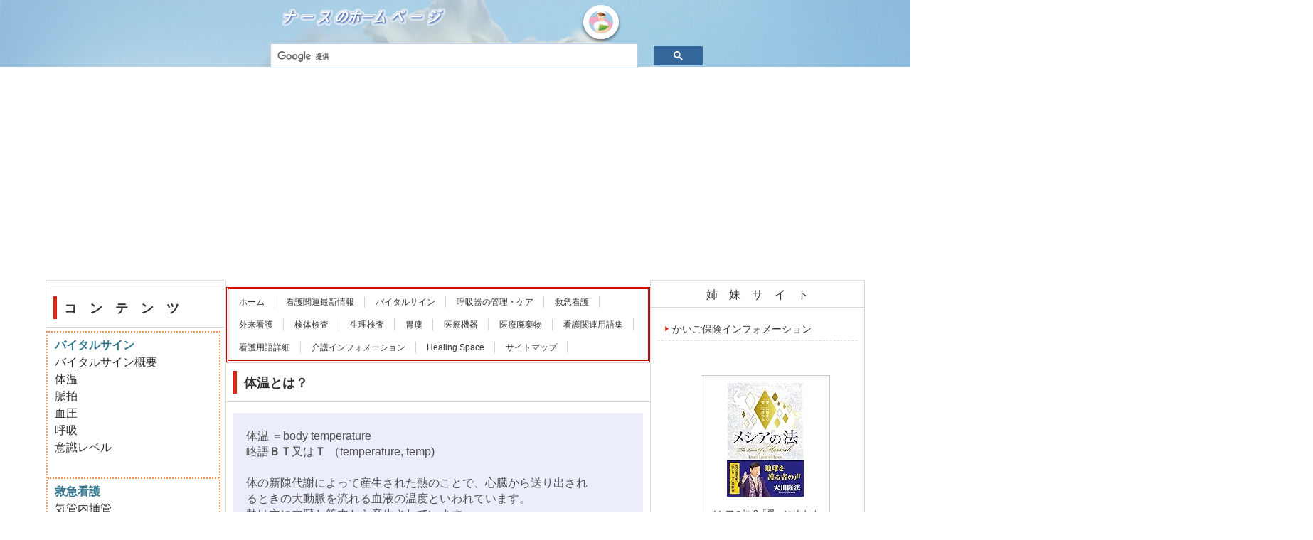

--- FILE ---
content_type: text/html
request_url: https://nurse.fc2-rentalserver.com/temp1.html
body_size: 9259
content:
<!DOCTYPE html>
<html lang="ja">
<head>
<meta charset="UTF-8">
<meta name="viewport" content="width=device-width, initial-scale=1">
<meta name="keywords" content="体温とは,核心温度,深部温度,外殻温度">
<meta name="description" content="体温とは体の新陳代謝によって産生された熱のこと">
<title>体温 概要 | ナースのホームページ</title><!--[if lt IE 9]>
<script src="html5.js" type="text/javascript"></script>
<![endif]-->
<link rel="stylesheet" type="text/css" href="style.css">
<link rel="stylesheet" type="text/css" href="style1.css">
<link rel="stylesheet" type="text/css" href="style2.css">
<link rel="stylesheet" type="text/css" href="style3.css">
<link rel="stylesheet" type="text/css" href="style4.css">
<link rel="stylesheet" type="text/css" href="style5.css">
<link rel="stylesheet" type="text/css" href="style6.css"></head>
<body class="basic" id="hpb-sp-20-0003-99">
<div id="page" class="site">
<header id="masthead" class="site-header sp-part-top" role="banner">
<div id="sp-site-branding-1" class="sp-part-top">
<div class="inner-box">
<h1 class="site-title"><a href="index.html" rel="home">ナースのホームページ</a></h1>
<h2 class="site-description">Angel Healing Space</h2><a style="display: block" href="index.html"><img id="sp-image-1" src="img/img_a0951.gif" alt="ナースのホームページ" class="sp-part-top sp-image"></a></div></div><div id="sp-html-src-1" class="sp-part-top sp-html-src"><script>
  (function() {
    var cx = 'partner-pub-9777939344844753:4107666900';
    var gcse = document.createElement('script');
    gcse.type = 'text/javascript';
    gcse.async = true;
    gcse.src = 'https://cse.google.com/cse.js?cx=' + cx;
    var s = document.getElementsByTagName('script')[0];
    s.parentNode.insertBefore(gcse, s);
  })();
</script>
<gcse:searchbox-only></gcse:searchbox-only></div></header>
<div id="main" class="site-main sp-part-top">
<div id="main-inner">
<div id="primary" class="content-area">
<div id="contenthead" class="sp-part-top">
<nav id="sp-site-navigation-1" class="navigation-main button-menu sp-part-top" role="navigation">
<h1 class="menu-toggle">メニュー</h1>
<div class="screen-reader-text skip-link"><a title="コンテンツへスキップ" href="#content">コンテンツへスキップ</a></div>
<ul id="menu-mainnav">
  <li class="menu-item"><a href="index.html">ホーム</a>
  <li class="menu-item"><a href="kangosaisin1.html">看護関連最新情報</a>
  <ul class="sub-menu">
    <li class="menu-item"><a href="kangosaisin2025oct.html">2025年10月分看護関連情報</a>
    <li class="menu-item"><a href="kangosaisin2025sep.html">2025年9月分看護関連情報</a>
    <li class="menu-item"><a href="kangosaisin2025aug.html">2025年8月分看護関連情報</a>
    <li class="menu-item"><a href="kangosaisin2025jul.html">2025年7月分看護関連情報</a>
    <li class="menu-item"><a href="kangosaisin2025jun.html">2025年6月分看護関連情報</a>
    <li class="menu-item"><a href="kangosaisin2025may.html">2025年5月分看護関連情報</a>
    <li class="menu-item"><a href="kangosaisin2025apr.html">2025年4月分看護関連情報</a>
    <li class="menu-item"><a href="kangosaisin2025mar.html">2025年3月分看護関連情報</a>
    <li class="menu-item"><a href="kangosaisin2025feb.html">2025年2月分看護関連情報</a>
    <li class="menu-item"><a href="kangosaisin2025jan.html">2025年1月分看護関連情報</a>
    <li class="menu-item"><a href="kangosaisin2024dec.html">2024年12月分看護関連情報</a>
    <li class="menu-item"><a href="kangosaisin2024nov.html">2024年11月分看護関連情報</a>
    <li class="menu-item"><a href="kangosaisin2024oct.html">2024年10月分看護関連情報</a>
    <li class="menu-item"><a href="kangosaisin2024sep.html">2024年9月分看護関連情報</a>
    <li class="menu-item"><a href="kangosaisin2024aug.html">2024年8月分看護関連情報</a>
    <li class="menu-item"><a href="kangosaisin2024jul.html">2024年7月分看護関連情報</a>
    <li class="menu-item"><a href="kangosaisin2024jun.html">2024年6月分看護関連情報</a>
    <li class="menu-item"><a href="kangosaisin2024may.html">2024年5月分看護関連情報</a>
    <li class="menu-item"><a href="kangosaisin2024apr.html">2024年4月分看護関連情報</a>
    <li class="menu-item"><a href="kangosaisin2024mar.html">2024年3月分看護関連情報</a>
    <li class="menu-item"><a href="kangosaisin2024feb.html">2024年2月分看護関連情報</a>
    <li class="menu-item"><a href="kangosaisin2024jan.html">2024年1月分看護関連情報</a>
    <li class="menu-item"><a href="kangosaisin2023dec.html">2023年12月分看護関連情報</a>
    <li class="menu-item"><a href="kangosaisin2023nov.html">2023年11月分看護関連情報</a>
    <li class="menu-item"><a href="kangosaisin2023oct.html">2023年10月分看護関連情報</a>
    <li class="menu-item"><a href="kangosaisin2023sep.html">2023年9月分看護関連情報</a>
    <li class="menu-item"><a href="kangosaisin2023aug.html">2023年8月分看護関連情報</a>
    <li class="menu-item"><a href="kangosaisin2023jul.html">2023年7月分看護関連情報</a>
    <li class="menu-item"><a href="kangosaisin2023jun.html">2023年6月分看護関連情報</a>
    <li class="menu-item"><a href="kangosaisin2023may.html">2023年5月分看護関連情報</a>
    <li class="menu-item"><a href="kangosaisin2023apr.html">2023年4月分看護関連情報</a>
    <li class="menu-item"><a href="kangosaisin2023mar.html">2023年3月分看護関連情報</a>
    <li class="menu-item"><a href="kangosaisin2023feb.html">2023年2月分看護関連情報</a>
    <li class="menu-item"><a href="kangosaisin2023jan.html">2023年1月分看護関連情報</a>
    <li class="menu-item"><a href="kangosaisin2022dec.html">2022年12月分看護関連情報</a>
    <li class="menu-item"><a href="kangosaisin2022nov.html">2022年11月分看護関連情報</a>
    <li class="menu-item"><a href="kangosaisin2022oct.html">2022年10月分看護関連情報</a>
    <li class="menu-item"><a href="kangosaisin2022sep.html">2022年9月分看護関連情報</a>
    <li class="menu-item"><a href="kangosaisin2022aug.html">2022年8月分看護関連情報</a>
    <li class="menu-item"><a href="kangosaisin2022jul.html">2022年7月分看護関連情報</a>
    <li class="menu-item"><a href="kangosaisin2022jun.html">2022年6月分看護関連情報</a>
    <li class="menu-item"><a href="kangosaisin2022may.html">2022年5月分看護関連情報</a>
    <li class="menu-item"><a href="kangosaisin2022apr.html">2022年4月分看護関連情報</a>
    <li class="menu-item"><a href="kangosaisin2022mar.html">2022年3月分看護関連情報</a>
    <li class="menu-item"><a href="kangosaisin2022feb.html">2022年2月分看護関連情報</a>
    <li class="menu-item"><a href="kangosaisin2022jan.html">2022年1月分看護関連情報</a>
    <li class="menu-item"><a href="kangosaisin2021dec.html">2021年12月分看護関連情報</a>
    <li class="menu-item"><a href="kangosaisin2021nov.html">2021年11月分看護関連情報</a>
    <li class="menu-item"><a href="kangosaisin2021oct.html">2021年10月分看護関連情報</a>
    <li class="menu-item"><a href="kangosaisin2021sep.html">2021年9月分看護関連情報</a>
    <li class="menu-item"><a href="kangosaisin2021aug.html">2021年8月分看護関連情報</a>
    <li class="menu-item"><a href="kangosaisin2021jul.html">2021年7月分看護関連情報</a>
    <li class="menu-item"><a href="kangosaisin2021jun.html">2021年6月分看護関連情報</a>
    <li class="menu-item"><a href="kangosaisin2021may.html">2021年5月分看護関連情報</a>
    <li class="menu-item"><a href="kangosaisin2021apr.html">2021年4月分看護関連情報</a>
    <li class="menu-item"><a href="kangosaisin2021mar.html">2021年3月分看護関連情報</a>
    <li class="menu-item"><a href="kangosaisin2021feb.html">2021年2月分看護関連情報</a>
    <li class="menu-item"><a href="kangosaisin2021jan.html">2021年1月分看護関連情報</a>
    <li class="menu-item"><a href="kangosaisin2020.html">2020年看護関連情報</a>
    <li class="menu-item"><a href="kangosaisin2019.html">2019年看護関連情報</a>
    <li class="menu-item"><a href="kangosaisin2018.html">2018年看護関連情報</a></ul>
  <li class="menu-item"><a href="vitallist.html">バイタルサイン</a>
  <ul class="sub-menu">
    <li class="menu-item"><a href="vital.html">バイタルサイン概要</a>
    <li class="menu-item"><a href="templist.html">体温項目一覧</a>
    <li class="menu-item"><a href="pulse.html">脈拍項目一覧</a>
    <li class="menu-item"><a href="kokyulist.html">呼吸項目一覧</a>
    <li class="menu-item"><a href="ketuatu.html">血圧について</a>
    <li class="menu-item"><a href="isiki.html">意識レベルについて</a></ul>
  <li class="menu-item"><a href="kokyuki.html">呼吸器の管理・ケア</a>
  <ul class="sub-menu">
    <li class="menu-item"><a href="kokyuki1.html">呼吸器の管理・ケア概要</a>
    <li class="menu-item"><a href="sputumlist.html">痰について</a>
    <li class="menu-item"><a href="coughlist.html">咳について</a>
    <li class="menu-item"><a href="kido1.html">気管内吸引</a>
    <li class="menu-item"><a href="kikansekai.html">気管切開</a>
    <li class="menu-item"><a href="kikannaisoukan.html">気管内挿管</a></ul>
  <li class="menu-item"><a href="kyukyu.html">救急看護</a>
  <ul class="sub-menu">
    <li class="menu-item"><a href="kikannaisoukan1.html">気管内挿管</a>
    <li class="menu-item"><a href="kisetu1.html">気管切開</a>
    <li class="menu-item"><a href="isenjyo.html">胃洗浄</a>
    <li class="menu-item"><a href="jyomyakuse.html">静脈切開</a></ul>
  <li class="menu-item"><a href="gairail.html">外来看護</a>
  <ul class="sub-menu">
    <li class="menu-item"><a href="gairai.html">外来看護概要</a>
    <li class="menu-item"><a href="cyusya.html">注射と穿刺</a>
    <li class="menu-item"><a href="syodokulist.html">洗浄・消毒・滅菌</a></ul>
  <li class="menu-item"><a href="seitaikensalist.html">検体検査</a>
  <ul class="sub-menu">
    <li class="menu-item"><a href="kentaikensa.html">検体検査　概要</a>
    <li class="menu-item"><a href="ketuekilist.html">血液検査項目一覧</a>
    <li class="menu-item"><a href="nyokensa.html">尿検査項目一覧</a></ul>
  <li class="menu-item"><a href="seirikensalist.html">生理検査</a>
  <ul class="sub-menu">
    <li class="menu-item"><a href="seirikensa.html">生理検査の概要</a>
    <li class="menu-item"><a href="ecglist.html">心電図検査 項目一覧</a>
    <li class="menu-item"><a href="https://nurse.fc2-rentalserver.com/gazoukensa1.html">エックス線撮影</a>
    <li class="menu-item"><a href="https://nurse.fc2-rentalserver.com/seirikensa3.html">超音波</a>
    <li class="menu-item"><a href="https://nurse.fc2-rentalserver.com/gazoukensa2.html">磁気共鳴画像検査</a>
    <li class="menu-item"><a href="https://nurse.fc2-rentalserver.com/gazoukensa3.html">シンチグラフィ</a></ul>
  <li class="menu-item"><a href="irounewl.html">胃瘻</a>
  <ul class="sub-menu">
    <li class="menu-item"><a href="irounew.html">胃瘻 概要</a>
    <li class="menu-item"><a href="irounew1.html">胃瘻のメリットとデメリット</a>
    <li class="menu-item"><a href="irounew2.html">胃瘻に注入される経腸栄養剤</a>
    <li class="menu-item"><a href="irounew3.html">胃瘻を造設する方法 概要</a>
    <li class="menu-item"><a href="irounew4.html">ＰＵＬＬ法・ＰＵＳＨ法</a>
    <li class="menu-item"><a href="irounew5.html">イントロデューサー法</a>
    <li class="menu-item"><a href="irounew6.html">ダイレクト法（イントロデューサー変法）</a>
    <li class="menu-item"><a href="irounew7.html">胃瘻カテーテル</a>
    <li class="menu-item"><a href="irounew8.html">胃瘻カテーテルの種類と特徴</a>
    <li class="menu-item"><a href="irounew9.html">胃瘻カテーテルの選択</a>
    <li class="menu-item"><a href="irounew10.html">胃瘻カテーテルの交換</a></ul>
  <li class="menu-item"><a href="iryokiki.html">医療機器</a>
  <li class="menu-item"><a href="haiki.html">医療廃棄物</a>
  <ul class="sub-menu">
    <li class="menu-item"><a href="haiki1.html">医療廃棄物　まえおき</a>
    <li class="menu-item"><a href="haiki2.html">医療廃棄物</a>
    <li class="menu-item"><a href="haiki3.html">産業廃棄物</a>
    <li class="menu-item"><a href="haiki4.html">感染性産業廃棄物</a>
    <li class="menu-item"><a href="haiki5.html">一般廃棄物</a>
    <li class="menu-item"><a href="haiki6.html">感染性一般廃棄物</a></ul>
  <li class="menu-item"><a href="yougosyu.html">看護関連用語集</a>
  <li class="menu-item"><a href="yougosyousail.html">看護用語詳細</a>
  <li class="menu-item"><a href="kaigoinfo.html">介護インフォメーション</a>
  <li class="menu-item"><a href="syoseki.html">Healing Space</a>
  <ul class="sub-menu">
    <li class="menu-item"><a href="healing1.html">The healing power</a>
    <li class="menu-item"><a href="healing2.html">病を乗り切るミラクルパワー</a>
    <li class="menu-item"><a href="healing3.html">病気カルマリーディング</a>
    <li class="menu-item"><a href="healing4.html">超・絶対健康法</a>
    <li class="menu-item"><a href="healing5.html">奇跡のガン克服方法</a>
    <li class="menu-item"><a href="healing6.html">心と体のほんとうの関係</a></ul>
  <li class="menu-item"><a href="https://nurse.fc2-rentalserver.com/sitemap.html">サイトマップ</a></ul></nav></div>
<div id="content" class="site-content sp-part-top page-custom4" role="main">
<header id="sp-page-title-75" class="entry-header sp-part-top">
<h1 class="entry-title">体温とは？</h1></header>
<article>
<div id="page-content" class="sp-part-top sp-block-container">
<p style="font-size : 1.6rem;" class="paragraph"><br>
体温 ＝body temperature　<br>
略語<b class="character">ＢＴ</b>又は<b class="character">Ｔ</b> （temperature, temp)<br><br>
体の新陳代謝によって産生された熱のことで、心臓から送り出され<br>
るときの大動脈を流れる血液の温度といわれています。<br>
熱は主に内臓と筋肉から産生されています。<br>
産生された熱が血液を通して全身に運ばれます。<br>
体温を機能的に分けると、核心温度(深部温度、中枢温）と外殻温度に分けられます。<br>
体内の深部、中枢部（脳や心臓など）の温度を核心温度、<br>
深部温度、中枢温度といいます。<br>
深部から遠い部分（皮膚や末梢の部分）の温度を外殻温度といいます。</p><br></div></article>
<header id="sp-page-title-76" class="entry-header sp-part-top">
<h1 class="entry-title">核心温度（深部温度）</h1></header>
<div id="sp-block-container-66" class="sp-part-top sp-block-container">
<p class="large paragraph" style="font-size : 1.6rem;"><br>
核心温度とは外気温に影響され難い<br>
比較的温度が一定している頭腔、腹腔、<br>
胸腔などの深部の温度になります。<br>
核心温度は視床下部にある体温調節中枢<br>
により一定に保たれています。<br>
深部から遠い部分（皮膚や末梢の<br>
部分）の温度を外殻温度といいます。</p><br></div>
<header id="sp-page-title-77" class="entry-header sp-part-top">
<h1 class="entry-title">外殻温度</h1></header>
<div id="sp-block-container-67" class="sp-part-top sp-block-container">
<p class="large paragraph" style="font-size : 1.6rem;"><br>
外殻温度は熱の産生量が少なく、外の環境に影響されやすい<br>
体表面（皮膚）や末梢などの温度のことです。<br>
外殻温度は変動しています。<br>
皮膚や末梢の部分は外気に直接触れているため、温度が変動しやすくなります。<br>
又、核心温度を一定に保持しようとする体温調節中枢の働きで、<br>
比較的変動しやすくなります。<br>
例えば、外気温が高くなると血管の拡張や発汗によって熱を放散します。<br>
この時は末梢温度は温かくなります。<br>
反対に外気温が低くなると、血管の収縮や汗腺の収縮（鳥肌やふるえ）<br>
により放熱を小さくします。この時は末梢温度は冷たくなります。<br><br>
続きはこちらです⇒ <a href="temp2.html">体温の温度差</a><br><br></p></div><div id="sp-html-src-88" class="sp-part-top sp-html-src"><br></div>
<header id="sp-page-title-78" class="entry-header sp-part-top">
<h1 class="entry-title">体温項目一覧</h1></header>
<ul id="sp-list-19" class="sp-part-top">
  <li style="font-size : 1.6rem;"><a href="https://nurse.fc2-rentalserver.com/temp1.html">体温とは？</a>
  <li style="font-size : 1.6rem;"><a href="https://nurse.fc2-rentalserver.com/temp2.html">体温の温度差</a>
  <li style="font-size : 1.6rem;"><a href="https://nurse.fc2-rentalserver.com/temp3.html">体温の基準値</a>
  <li style="font-size : 1.6rem;"><a href="https://nurse.fc2-rentalserver.com/temp4.html">体温異常とは？</a>
  <li style="font-size : 1.6rem;"><a href="https://nurse.fc2-rentalserver.com/temp4a.html">体温の異常値</a>
  <li style="font-size : 1.6rem;"><a href="https://nurse.fc2-rentalserver.com/temp4b.html">発熱とは？</a><br>
  <li style="font-size : 1.6rem;"><a href="https://nurse.fc2-rentalserver.com/temp4c.html">発熱の原因</a>
  <li style="font-size : 1.6rem;"><a href="https://nurse.fc2-rentalserver.com/temp4d.html">うつ熱とは？</a><br>
  <li style="font-size : 1.6rem;"><a href="https://nurse.fc2-rentalserver.com/temp4e.html">うつ熱の要因</a><br>
  <li style="font-size : 1.6rem;"><a href="neccyusyo.html">熱中症について</a>
  <li style="font-size : 1.6rem;"><a href="https://nurse.fc2-rentalserver.com/temp4f.html">放熱の調節</a><br>
  <li style="font-size : 1.6rem;"><a href="https://nurse.fc2-rentalserver.com/temp4g.html">産熱について</a><br>
  <li style="font-size : 1.6rem;"><a href="https://nurse.fc2-rentalserver.com/temp4h.html">心配のない体温上昇</a><br>
  <li style="font-size : 1.6rem;"><a href="https://nurse.fc2-rentalserver.com/temp4i.html">体温低下について</a><br>
  <li style="font-size : 1.6rem;"><a href="https://nurse.fc2-rentalserver.com/temp4ia.html">体温低下の機序</a><br>
  <li style="font-size : 1.6rem;"><a href="https://nurse.fc2-rentalserver.com/temp4ib.html">低体温（症）について</a><br>
  <li style="font-size : 1.6rem;"><a href="https://nurse.fc2-rentalserver.com/temp4ic.html">低体温（症）の症状</a><br>
  <li style="font-size : 1.6rem;"><a href="https://nurse.fc2-rentalserver.com/temp4id.html">低体温（症）の対処</a><br>
  <li style="font-size : 1.6rem;"><a href="https://nurse.fc2-rentalserver.com/temp5.html">体温測定について</a><br>
  <li style="font-size : 1.6rem;"><a href="https://nurse.fc2-rentalserver.com/temp5a.html">体温の記録</a><br>
  <li style="font-size : 1.6rem;"><a href="https://nurse.fc2-rentalserver.com/temp5b.html">体温測定の目的</a><br>
  <li style="font-size : 1.6rem;"><a href="https://nurse.fc2-rentalserver.com/temp6.html">体温の測定部位</a><br>
  <li style="font-size : 1.6rem;"><a href="https://nurse.fc2-rentalserver.com/temp7.html">体温測定の方法</a><br>
  <li style="font-size : 1.6rem;"><a href="https://nurse.fc2-rentalserver.com/temp7a.html">検温法について</a><br>
  <li style="font-size : 1.6rem;"><a href="https://nurse.fc2-rentalserver.com/temp7a1.html">検温の時間帯</a><br>
  <li style="font-size : 1.6rem;"><a href="https://nurse.fc2-rentalserver.com/temp7a2.html">検温時の注意点</a><br>
  <li style="font-size : 1.6rem;"><a href="https://nurse.fc2-rentalserver.com/temp7b.html">腋窩検温法</a><br>
  <li style="font-size : 1.6rem;"><a href="https://nurse.fc2-rentalserver.com/temp7b1.html">口腔検温法</a><br>
  <li style="font-size : 1.6rem;"><a href="https://nurse.fc2-rentalserver.com/temp7b2.html">直腸検温法</a><br>
  <li style="font-size : 1.6rem;"><a href="https://nurse.fc2-rentalserver.com/temp7b3.html">鼓膜検温法</a><br>
  <li style="font-size : 1.6rem;"><a href="https://nurse.fc2-rentalserver.com/temp7b4.html">その他の深部の検温法</a><br>
  <li style="font-size : 1.6rem;"><a href="https://nurse.fc2-rentalserver.com/temp7c.html">外殻温度（末梢皮膚温）の測定方法</a>
  <li style="font-size : 1.6rem;"><a href="https://nurse.fc2-rentalserver.com/temp8.html">体温計について</a><br>
  <li style="font-size : 1.6rem;"><a href="https://nurse.fc2-rentalserver.com/temp8a.html">電子体温計</a><br>
  <li style="font-size : 1.6rem;"><a href="https://nurse.fc2-rentalserver.com/temp8b.html">水銀体温計</a><br>
  <li style="font-size : 1.6rem;"><a href="https://nurse.fc2-rentalserver.com/temp8ba.html">水銀体温計で注意すること</a><br>
  <li style="font-size : 1.6rem;"><a href="https://nurse.fc2-rentalserver.com/temp8bb.html">水銀体温計を破損した場合の処理</a><br>
  <li style="font-size : 1.6rem;"><a href="https://nurse.fc2-rentalserver.com/temp8bc.html">水銀の取り扱いについて</a><br>
  <li style="font-size : 1.6rem;"><a href="https://nurse.fc2-rentalserver.com/temp8bd.html">水銀を吸い込んだ場合は？</a><br>
  <li style="font-size : 1.6rem;"><a href="https://nurse.fc2-rentalserver.com/temp8be.html">水銀を誤って飲み込んだ場合は？</a><br>
  <li style="font-size : 1.6rem;"><a href="https://nurse.fc2-rentalserver.com/temp8c.html">赤外線体温計</a><br>
  <li style="font-size : 1.6rem;"><a href="https://nurse.fc2-rentalserver.com/temp8d.html">腋窩体温計</a><br>
  <li style="font-size : 1.6rem;"><a href="https://nurse.fc2-rentalserver.com/temp8e.html">口腔体温計(婦人体温計)</a><br>
  <li style="font-size : 1.6rem;"><a href="https://nurse.fc2-rentalserver.com/temp8f.html">鼓膜体温計(耳式体温計)</a><br>
  <li style="font-size : 1.6rem;"><a href="https://nurse.fc2-rentalserver.com/temp8g.html">直腸体温計（肛門体温計)</a><br>
  <li style="font-size : 1.6rem;"><a href="https://nurse.fc2-rentalserver.com/temp8h.html">その他の深部温度を測定する体温計</a><br>
  <li style="font-size : 1.6rem;"><a href="https://nurse.fc2-rentalserver.com/temp8i.html">末梢皮膚温用の体温計</a><br>
  <li style="font-size : 1.6rem;"><a href="https://nurse.fc2-rentalserver.com/temp9.html">体温計の使用後の取り扱い</a><br>
  <li style="font-size : 1.6rem;"><a href="https://nurse.fc2-rentalserver.com/temp9a.html">体温計の消毒と保管</a><br>
  <li style="font-size : 1.6rem;"><a href="https://nurse.fc2-rentalserver.com/temp10.html">体温測定に関するはてな？</a><br>
  <li style="font-size : 1.6rem;"><a href="https://nurse.fc2-rentalserver.com/temp10a.html">体温計に関するはてな？</a><br>
  <li style="font-size : 1.6rem;"><a href="https://nurse.fc2-rentalserver.com/temp10b.html">その他のはてな？</a><br><br></ul><div id="sp-html-src-89" class="sp-part-top sp-html-src"><sr><sr></div>
<div id="sp-block-container-68" class="sp-part-top sp-block-container"><br>
◇参考文献<br>
書籍<br>
「最新医学大辞典」　医歯薬出版株式会社　p869<br>
「ナース必携最新基本手技ＡtoＺ」EXPERT・NURSE　小学館　p33～p36<br>
「フィジカルアセスメントナースに必要な診断に必要な知識と技術」医学書院 p33～p35<br>
「ナースのための感染症マニュアル」ナース専科　文化放送ブレーン　p22 p23<br>
「人体生理学ノート」　金芳堂　p57<br>
「ナースに必要な日常英語表現と略語」第2版　医学書院　p158<br>
「ポケット版カルテ用語辞典」編集大井静雄　照林社発行　小学館発売　p8<br>
「家庭医学大百科」主婦の友社　p1231<br><br>
インターネット<br>
「ウィキーぺディア」<br>
　http://ja.wikipedia.org/wiki/バイタルサイン<br><br></div><div id="sp-html-src-90" class="sp-part-top sp-html-src"><br><br></div>
<div id="sp-button-74" class="sp-part-top sp-button"><a href="temp1.html">↑トップに戻る</a></div></div></div>
<div id="sidebar1" class="sp-part-top">
<header id="sp-page-title-2" class="entry-header sp-part-top">
<h1 class="entry-title">コ　ン　テ　ン　ツ</h1></header>
<ul id="sp-list-1" class="sp-part-top sp-list">
  <li style="font-size : 1.6rem;"><a href="vitallist.html"><b style="color : #31778e;" class="character">バイタルサイン</b></a><br><a href="vital.html">バイタルサイン概要</a><br><a href="templist.html">体温</a><br><a href="pulse.html">脈拍</a><br><a href="ketuatu.html">血圧</a><br><a href="kokyulist.html">呼吸</a><br><a href="https://nurse.fc2-rentalserver.com/isiki.html">意識レベル</a><br><br>
  <li style="font-size : 1.6rem;"><b style="color : #31778e;" class="character">救急看護</b><br><a href="kikannaisoukan.html">気管内挿管</a><br><a href="kikansekai.html">気管切開</a><br><a href="isenjyo.html">胃洗浄</a><br><a href="jyomyakuse.html">静脈切開</a><br><br>
  <li style="font-size : 1.6rem;"><b style="color : #31778e;" class="character">外来看護</b><br><a href="gairai.html">外来看護 概要</a><br><a href="cyusya.html">注射と穿刺</a><br><a href="syodokulist.html">洗浄・消毒・滅菌</a><br><br>
  <li style="font-size : 1.6rem;"><b style="color : #31778e;" class="character">呼吸器管理・ケア</b><br><a href="kokyuki1.html">概要</a><br><a href="sputumlist.html">喀痰</a><br><a href="coughlist.html">咳嗽</a><br><a href="kido1.html">気管内吸引</a><br><a href="kikansekai.html">気管切開</a><br><a href="kikannaisoukan.html">気管内挿管</a><br><br>
  <li style="font-size : 1.6rem;"><b style="color : #31778e;" class="character">栄養の管理・ケア</b><br><a href="irounewl.html">胃瘻</a><br><br>
  <li style="font-size : 1.6rem;"><b style="color : #31778e;" class="character">臨床検査</b><br><a href="kentaikensa.html">検体検査概要</a><br><a href="ketuekilist.html">血液検査</a><br><a href="nyokensa.html">尿検査</a><br><a href="seirikensa.html">生理検査概要</a><br><a href="ecglist.html">心電図検査</a><br><a href="https://nurse.fc2-rentalserver.com/gazoukensa1.html">画像診断検査</a><br><br>
  <li style="font-size : 1.6rem;"><b style="color : #31778e;" class="character">医療機器</b><br><a href="iryokiki.html">医療機器とは？</a><br><a href="iryokikia.html">医療機器の分類</a><br><a href="iryokikib.html">自主回収のクラス分類</a><br><br>
  <li style="font-size : 1.6rem;"><b style="color : #31778e;" class="character">医療廃棄物</b><br><a href="haiki1.html">まえおき</a><br><a href="haiki2.html"><span style="font-size : 1.5rem;" class="character">医療機関等から発生する廃棄物</span></a><br><a href="haiki3.html"><span style="font-size : 1.4rem;" class="character">医療機関等から発生する産業廃棄物</span></a><br><a href="haiki4.html">感染性産業廃棄物</a><br><a href="haiki5.html"><span style="font-size : 1.4rem;" class="character">医療機関等から発生する一般廃棄物</span></a><br><a href="haiki6.html">感染性一般廃棄物</a><br><br>
  <li style="font-size : 1.6rem;"><b style="color : #31778e;" class="character">看護用語集</b><br><a href="https://nurse.fc2-rentalserver.com/yougosyu.html">用語集全般</a><br><a href="https://nurse.fc2-rentalserver.com/yougosyu1.html">注射と点滴に関する用語集</a><br><a href="https://nurse.fc2-rentalserver.com/yogosyu1.html">採血に関する用語集</a><br><a href="https://nurse.fc2-rentalserver.com/yougosyousai.html">用語詳細</a><br><br>
  <li style="font-size : 1.6rem;"><b style="color : #31778e;" class="character">看護関連情報</b><br><a href="https://nurse.fc2-rentalserver.com/kangosaisin1.html">最新情報（2018年）</a><br><a href="https://nurse.fc2-rentalserver.com/kangosaisin2017.html">2017年</a><br><a href="https://nurse.fc2-rentalserver.com/kangosaisin2016.html">2016年</a><br><a href="https://nurse.fc2-rentalserver.com/kangosaisin2015amjjasnd.html">2015年</a><br><a href="https://nurse.fc2-rentalserver.com/kangosaisin2014node.html">2014年</a><br><br><b style="color : #31778e;" class="character">そ　の　他</b><br><a href="https://nurse.fc2-rentalserver.com/kangonews1.html">看護ニュース</a><br><a href="https://nurse.fc2-rentalserver.com/cgata.html">C型肝炎について</a><br><a href="https://nurse.fc2-rentalserver.com/nurseebook.html">看護e-book</a>　<br><br><div id="sp-html-src-4" class="sp-part-top sp-html-src"><script async src="//pagead2.googlesyndication.com/pagead/js/adsbygoogle.js"></script>
<!-- 旧ナースのホームsp左レスポ -->
<ins class="adsbygoogle"
     style="display:block"
     data-ad-client="ca-pub-9777939344844753"
     data-ad-slot="5590709317"
     data-ad-format="auto"
     data-full-width-responsive="true"></ins>
<script>
(adsbygoogle = window.adsbygoogle || []).push({});
</script></div></ul><div id="sp-html-src-5" class="sp-part-top sp-html-src"><br></div></div></div>
<div id="sidebar2" class="sp-part-top"><div id="sp-html-src-6" class="sp-part-top sp-html-src"><br></div><div id="sp-html-src-7" class="sp-part-top sp-html-src"><vcom vcompid="885436945"></vcom></div>
<div id="sp-block-container-1" class="sp-part-top">
<h3 style="text-align : center;" class="paragraph">姉　妹　サ　イ　ト</h3>
<ul id="sp-list-2" class="sp-part-top">
  <li style="font-size : 1.4rem;"><a href="https://www.kaigohokennopage.net/">かいご保険インフォメーション</a></ul><div id="sp-html-src-8" class="sp-part-top sp-html-src"><br><table cellpadding="0" cellspacing="0" border="0" style=" border:1px solid #ccc; width:170px;"><tr style="border-style:none;"><td style="vertical-align:top; border-style:none; padding:10px 10px 0pt; width:140px;"><a href="https://px.a8.net/svt/ejp?a8mat=1NWEX1+F2ZGCA+249K+BWGDT&a8ejpredirect=https%3A%2F%2Fwww.amazon.co.jp%2Fdp%2FB09NDQWRS2%2F%3Ftag%3Da8-affi-131274-22" rel="nofollow"><img border="0" alt="" src="https://m.media-amazon.com/images/I/51Jc1XVRtuL._SS160_.jpg" /></a></td></tr><tr style="border-style:none;"><td style="font-size:12px; vertical-align:middle; border-style:none; padding:10px;"><p style="padding:0; margin:0;"><a href="https://px.a8.net/svt/ejp?a8mat=1NWEX1+F2ZGCA+249K+BWGDT&a8ejpredirect=https%3A%2F%2Fwww.amazon.co.jp%2Fdp%2FB09NDQWRS2%2F%3Ftag%3Da8-affi-131274-22" rel="nofollow">メシアの法 ?「愛」に始まり「愛」に終わる?</a></p></td></tr></table>
<img border="0" width="1" height="1" src="https://www13.a8.net/0.gif?a8mat=1NWEX1+F2ZGCA+249K+BWGDT" alt=""><br></div><div id="sp-html-src-9" class="sp-part-top sp-html-src"><table cellpadding="0" cellspacing="0" border="0" style=" border-style: none; width:170px;"><tr style="border-style:none;"><td style="vertical-align:top; border-style:none; padding:10px 10px 0pt; width:140px;"><a href="https://px.a8.net/svt/ejp?a8mat=1NWEX1+F2ZGCA+249K+BWGDT&a8ejpredirect=https%3A%2F%2Fwww.amazon.co.jp%2Fdp%2FB08P6YYYZP%2F%3Ftag%3Da8-affi-131274-22" rel="nofollow"><img border="0" alt="" src="https://m.media-amazon.com/images/I/51iv48IaPEL._SS160_.jpg" /></a></td></tr><tr style="border-style:none;"><td style="font-size:12px; vertical-align:middle; border-style:none; padding:10px;"><p style="padding:0; margin:0;"><a href="https://px.a8.net/svt/ejp?a8mat=1NWEX1+F2ZGCA+249K+BWGDT&a8ejpredirect=https%3A%2F%2Fwww.amazon.co.jp%2Fdp%2FB08P6YYYZP%2F%3Ftag%3Da8-affi-131274-22" rel="nofollow">秘密の法 ?人生を変える新しい世界観?</a></p></td></tr></table>
<img border="0" width="1" height="1" src="https://www10.a8.net/0.gif?a8mat=1NWEX1+F2ZGCA+249K+BWGDT" alt=""></div><div id="sp-html-src-10" class="sp-part-top sp-html-src"><br></div><div id="sp-html-src-11" class="sp-part-top sp-html-src"><br></div></div><div id="sp-html-src-12" class="sp-part-top sp-html-src"><vcom vcompid="885436945"></vcom></div><div id="sp-html-src-13" class="sp-part-top sp-html-src"><vcom vcompid="885436945"></vcom></div></div></div>
<footer id="colophon" class="site-footer sp-part-top" role="contentinfo">
<div class="inner-box">
<nav id="sp-site-navigation-2" class="navigation-main button-menu sp-part-top" role="navigation">
<h1 class="menu-toggle">メニュー</h1>
<div class="screen-reader-text skip-link"><a title="コンテンツへスキップ" href="#content">コンテンツへスキップ</a></div>
<ul id="menu-mainnav">
  <li class="menu-item"><a href="templist.html">体温</a>
  <ul class="sub-menu">
    <li class="menu-item current_page_item"><a href="temp1.html">体温 概要</a>
    <li class="menu-item"><a href="temp2.html">体温の温度差</a>
    <li class="menu-item"><a href="temp3.html">体温の基準値</a>
    <li class="menu-item"><a href="temp4.html">体温異常</a>
    <li class="menu-item"><a href="temp4a.html">体温の異常値</a>
    <li class="menu-item"><a href="temp4b.html">発熱</a>
    <li class="menu-item"><a href="temp4c.html">発熱の原因</a>
    <li class="menu-item"><a href="temp4d.html">うつ熱</a>
    <li class="menu-item"><a href="temp4e.html">うつ熱の要因</a>
    <li class="menu-item"><a href="neccyusyo.html">熱中症</a>
    <li class="menu-item"><a href="temp4f.html">放熱</a>
    <li class="menu-item"><a href="temp4g.html">産熱</a>
    <li class="menu-item"><a href="temp4h.html">心配のない体温上昇</a>
    <li class="menu-item"><a href="temp4i.html">体温低下</a>
    <li class="menu-item"><a href="temp4ia.html">体温低下の機序</a>
    <li class="menu-item"><a href="temp4ib.html">低体温（症）</a>
    <li class="menu-item"><a href="temp4ic.html">低体温（症）の症状</a>
    <li class="menu-item"><a href="temp4id.html">低体温（症）の対処</a>
    <li class="menu-item"><a href="temp5.html">体温測定</a>
    <li class="menu-item"><a href="temp5a.html">体温の記録</a>
    <li class="menu-item"><a href="temp5b.html">体温測定の目的</a>
    <li class="menu-item"><a href="temp6.html">体温測定の部位</a>
    <li class="menu-item"><a href="temp7.html">体温の測定方法</a>
    <li class="menu-item"><a href="temp7a.html">検温の方法</a>
    <li class="menu-item"><a href="temp7a1.html">検温の時間帯</a>
    <li class="menu-item"><a href="temp7a2.html">検温時の注意点</a>
    <li class="menu-item"><a href="temp7b.html">腋窩検温法</a>
    <li class="menu-item"><a href="temp7b1.html">口腔検温法</a>
    <li class="menu-item"><a href="temp7b2.html">直腸検温法</a>
    <li class="menu-item"><a href="temp7b3.html">鼓膜検温法</a>
    <li class="menu-item"><a href="temp7b4.html">その他の深部検温法</a>
    <li class="menu-item"><a href="temp7c.html">外殻温度の測定方法</a>
    <li class="menu-item"><a href="temp8.html">体温計</a>
    <li class="menu-item"><a href="temp8a.html">電子体温計</a>
    <li class="menu-item"><a href="temp8b.html">水銀体温計</a>
    <li class="menu-item"><a href="temp8ba.html">水銀体温計注意事項</a>
    <li class="menu-item"><a href="temp8bb.html">破損した場合の処理</a>
    <li class="menu-item"><a href="temp8bc.html">水銀の取り扱い</a>
    <li class="menu-item"><a href="temp8bd.html">水銀を吸い込んだ場合</a>
    <li class="menu-item"><a href="temp8be.html">水銀を誤って飲み込んだ場合</a>
    <li class="menu-item"><a href="temp8c.html">赤外線体温計</a>
    <li class="menu-item"><a href="temp8d.html">腋窩体温計</a>
    <li class="menu-item"><a href="temp8e.html">口腔体温計（婦人体温計）</a>
    <li class="menu-item"><a href="temp8f.html">鼓膜体温計（耳式体温計）</a>
    <li class="menu-item"><a href="temp8g.html">直腸体温計（肛門体温計）</a>
    <li class="menu-item"><a href="temp8h.html">その他の深部体温計</a>
    <li class="menu-item"><a href="temp8i.html">末梢皮膚温用の体温計</a>
    <li class="menu-item"><a href="temp9.html">体温計の取り扱い</a>
    <li class="menu-item"><a href="temp9a.html">体温計の消毒と保管</a>
    <li class="menu-item"><a href="temp10.html">体温測定はてな？</a>
    <li class="menu-item"><a href="temp10a.html">体温計はてな？</a>
    <li class="menu-item"><a href="temp10b.html">その他のはてな</a></ul>
  <li class="menu-item"><a href="pulse.html">脈拍</a>
  <ul class="sub-menu">
    <li class="menu-item"><a href="pulse1.html">脈拍とは？</a>
    <li class="menu-item"><a href="pulse2.html">脈拍からわかること</a>
    <li class="menu-item"><a href="pulse3.html">脈拍の性状</a>
    <li class="menu-item"><a href="pulse4.html">脈拍の異常 概要</a>
    <li class="menu-item"><a href="pulse5.html">脈拍数の異常</a>
    <li class="menu-item"><a href="pulse6.html">リズムの異常</a>
    <li class="menu-item"><a href="pulse7.html">不整脈について</a>
    <li class="menu-item"><a href="pulse8.html">期外収縮</a>
    <li class="menu-item"><a href="pulse9.html">徐脈性不整脈</a>
    <li class="menu-item"><a href="pulse10.html">洞性徐脈等</a>
    <li class="menu-item"><a href="pulse11.html">房室ブロック</a>
    <li class="menu-item"><a href="pulse12.html">頻脈性不整脈</a>
    <li class="menu-item"><a href="pulse13.html">洞性頻脈</a>
    <li class="menu-item"><a href="pulse14.html">発作性上室性頻拍</a>
    <li class="menu-item"><a href="pulse15.html">心房粗動</a>
    <li class="menu-item"><a href="pulse16.html">心房細動</a>
    <li class="menu-item"><a href="pulse17.html">心室頻拍</a>
    <li class="menu-item"><a href="pulse18.html">心室細動</a>
    <li class="menu-item"><a href="pulse19.html">心停止</a>
    <li class="menu-item"><a href="pulse20.html">脈拍測定部位</a>
    <li class="menu-item"><a href="pulse21.html">脈拍測定方法</a>
    <li class="menu-item"><a href="pulse22.html">測定時間と注意点等</a></ul>
  <li class="menu-item"><a href="kokyulist.html">呼吸</a>
  <ul class="sub-menu">
    <li class="menu-item"><a href="kokyu.html">呼吸とは？</a>
    <li class="menu-item"><a href="kokyu1.html">呼吸運動</a>
    <li class="menu-item"><a href="kokyu2.html">呼吸筋</a>
    <li class="menu-item"><a href="kokyu3.html">呼吸の調節</a>
    <li class="menu-item"><a href="kokyu4.html">正常な呼吸</a>
    <li class="menu-item"><a href="kokyu5.html">異常な呼吸</a>
    <li class="menu-item"><a href="kokyu6.html">呼吸不全</a>
    <li class="menu-item"><a href="kokyu7.html">低酸素血症</a></ul>
  <li class="menu-item"><a href="ketuatu.html">血圧</a>
  <li class="menu-item"><a href="isiki.html">意識レベル</a>
  <li class="menu-item"><a href="kikannaisoukan.html">気管内挿管</a>
  <ul class="sub-menu">
    <li class="menu-item"><a href="kikannaisoukan1.html">気管内挿管 概要</a>
    <li class="menu-item"><a href="kikannaisoukan2.html">必要物品</a>
    <li class="menu-item"><a href="kikannaisoukan3.html">喉頭鏡</a>
    <li class="menu-item"><a href="kikannaisoukan4.html">気管内チューブ</a>
    <li class="menu-item"><a href="kikannaisoukan4a.html">各部の役割</a>
    <li class="menu-item"><a href="kikannaisoukan4b.html">サイズ・挿入の深さ</a>
    <li class="menu-item"><a href="kikannaisoukan4c.html">チューブの種類</a>
    <li class="menu-item"><a href="kikannaisoukan4d.html">カフの形状・容量</a>
    <li class="menu-item"><a href="kikannaisoukan4e.html">チューブの選択</a>
    <li class="menu-item"><a href="kikannaisoukan5.html">スタイレット</a>
    <li class="menu-item"><a href="kikannaisoukan6.html">バイトブロック</a>
    <li class="menu-item"><a href="kikannaisoukan6a.html">バイトブロックの固定と合併症</a>
    <li class="menu-item"><a href="kikannaisoukan7.html">マギル鉗子</a>
    <li class="menu-item"><a href="kikannaisoukan8.html">カフ圧計</a>
    <li class="menu-item"><a href="kikannaisoukan8a.html">カフ圧計の使用方法①</a>
    <li class="menu-item"><a href="kikannaisoukan8b.html">カフ圧計の使用方法②</a>
    <li class="menu-item"><a href="kikannaisoukan8c.html">適正なカフ圧</a>
    <li class="menu-item"><a href="kikannaisoukan8d.html">カフによる合併症</a>
    <li class="menu-item"><a href="kikannaisoukan9.html">シリンジの役割</a>
    <li class="menu-item"><a href="kikannaisoukan10.html">固定用テープ</a>
    <li class="menu-item"><a href="kikannaisoukan10a.html">固定時の注意事項</a>
    <li class="menu-item"><a href="kikannaisoukan11.html">麻酔薬、潤滑剤</a></ul>
  <li class="menu-item"><a href="kikansekai.html">気管切開</a>
  <ul class="sub-menu">
    <li class="menu-item"><a href="kisetu.html">気管の解剖生理</a>
    <li class="menu-item"><a href="kisetu1.html">気管切開概要</a>
    <li class="menu-item"><a href="kisetu1a.html">外科的気管切開</a>
    <li class="menu-item"><a href="kisetu1b.html">経皮的気管切開</a>
    <li class="menu-item"><a href="kisetu1c.html">輪状甲状間膜切開</a>
    <li class="menu-item"><a href="kisetu1d.html">輪状甲状間膜穿刺</a>
    <li class="menu-item"><a href="kisetu2.html">気管切開の必要性</a>
    <li class="menu-item"><a href="kisetu2a.html">緊急時の気管切開</a>
    <li class="menu-item"><a href="kisetu3.html">気管切開部位</a>
    <li class="menu-item"><a href="kisetu4.html">気管切開メリット</a>
    <li class="menu-item"><a href="kisetu5.html">気管切開デメリット</a>
    <li class="menu-item"><a href="kisetu6.html">術中・術後早期の合併症</a>
    <li class="menu-item"><a href="kisetu7.html">切開後晩期合併症</a>
    <li class="menu-item"><a href="kisetu8.html">気管カニューレ</a>
    <li class="menu-item"><a href="kisetu9.html">カニューレの種類</a>
    <li class="menu-item"><a href="kisetu10.html">カニューレの材質</a>
    <li class="menu-item"><a href="kisetu11.html">カニューレ構造と役割</a>
    <li class="menu-item"><a href="kisetu13.html">カニューレの選択</a>
    <li class="menu-item"><a href="kisetu15.html">看護の注意点等</a></ul>
  <li class="menu-item"><a href="kido1.html">気管内吸引</a>
  <ul class="sub-menu">
    <li class="menu-item"><a href="kyuin.html">気管内吸引とは？</a>
    <li class="menu-item"><a href="kyuin1.html">気管内吸引の必要性</a>
    <li class="menu-item"><a href="kyuin2.html">エアウェイについて</a>
    <li class="menu-item"><a href="kyuin3.html">口腔からの吸引</a>
    <li class="menu-item"><a href="kyuin4.html">鼻腔からの吸引</a>
    <li class="menu-item"><a href="kyuin5.html">挿入するコツ</a>
    <li class="menu-item"><a href="kyuin6.html">挿入する長さ</a>
    <li class="menu-item"><a href="kyuin7.html">気管支内吸引</a>
    <li class="menu-item"><a href="kyuin8.html">カテーテルの清潔保持</a>
    <li class="menu-item"><a href="kyuin9.html">合併症と予防・対策</a>
    <li class="menu-item"><a href="kyuin10.html">従来と異なる点</a>
    <li class="menu-item"><a href="kyuin12.html">陰圧のかけ方</a>
    <li class="menu-item"><a href="kyuin13.html">吸引の順番</a></ul>
  <li class="menu-item"><a href="sputumlist.html">喀痰</a>
  <ul class="sub-menu">
    <li class="menu-item"><a href="sputum.html">痰（喀痰）とは？</a>
    <li class="menu-item"><a href="sputum1.html">痰の観察</a>
    <li class="menu-item"><a href="sputum2.html">痰の量</a>
    <li class="menu-item"><a href="sputum3.html">痰の性状</a>
    <li class="menu-item"><a href="sputum4.html">痰の色</a>
    <li class="menu-item"><a href="sputum5.html">痰の臭気</a></ul>
  <li class="menu-item"><a href="coughlist.html">咳嗽</a>
  <ul class="sub-menu">
    <li class="menu-item"><a href="cough1.html">咳とは？</a>
    <li class="menu-item"><a href="cough2.html">咳の種類</a>
    <li class="menu-item"><a href="cough3.html">咳の原因</a>
    <li class="menu-item"><a href="cough4.html">鎮咳方法① 内服薬</a>
    <li class="menu-item"><a href="cough5.html">鎮咳方法② 吸入</a>
    <li class="menu-item"><a href="cough6.html">鎮咳方法③ 環境整備</a></ul>
  <li class="menu-item"><a href="isenjyo.html">胃洗浄</a>
  <li class="menu-item"><a href="jyomyakuse.html">静脈切開</a>
  <li class="menu-item"><a href="https://nurse.fc2-rentalserver.com/irounew.html">胃瘻</a>
  <li class="menu-item"><a href="gairail.html">外来看護</a>
  <li class="menu-item"><a href="ecglist.html">心電図検査</a>
  <ul class="sub-menu">
    <li class="menu-item"><a href="ecg.html">心電図概要</a>
    <li class="menu-item"><a href="ecg1.html">心電図の原理</a>
    <li class="menu-item"><a href="ecg2.html">四肢誘導</a>
    <li class="menu-item"><a href="ecg3.html">標準肢誘導</a>
    <li class="menu-item"><a href="ecg4.html">単極肢誘導</a>
    <li class="menu-item"><a href="ecg5.html">胸部誘導</a>
    <li class="menu-item"><a href="ecg6.html">波形の振れ</a>
    <li class="menu-item"><a href="ecg7.html">波形の種類</a>
    <li class="menu-item"><a href="ecg8.html">P波</a>
    <li class="menu-item"><a href="ecg9.html">ＱＲＳ波</a>
    <li class="menu-item"><a href="ecg10.html">その他の波形</a>
    <li class="menu-item"><a href="ecg11.html">波形の基準値</a>
    <li class="menu-item"><a href="ecg12.html">心電計</a>
    <li class="menu-item"><a href="ecg13.html">心電計の種類</a>
    <li class="menu-item"><a href="ecg14.html">心電図の雑音</a>
    <li class="menu-item"><a href="ecg15.html">操作パネル名称と役割</a>
    <li class="menu-item"><a href="ecg16.html">実施手順 概要</a>
    <li class="menu-item"><a href="ecg17.html">心電計と対象者の準備</a>
    <li class="menu-item"><a href="ecg18.html">電極を装着する手順 </a>
    <li class="menu-item"><a href="ecg19.html">記録する手順等</a>
    <li class="menu-item"><a href="ecg20.html">心電図の整理・保管等</a></ul>
  <li class="menu-item"><a href="ketuekilist.html">血液検査</a>
  <ul class="sub-menu">
    <li class="menu-item"><a href="ketuekikensa.html">血液検査　概要</a>
    <li class="menu-item"><a href="ketuekikensa1.html">血清・血漿・全血</a>
    <li class="menu-item"><a href="ketuekikensa2.html">採血管内の薬剤</a>
    <li class="menu-item"><a href="ketuekikensa3.html">検査項目と採血量等</a></ul>
  <li class="menu-item"><a href="nyokensa.html">尿検査</a>
  <ul class="sub-menu">
    <li class="menu-item"><a href="nyokensa1.html">尿検査　概要</a>
    <li class="menu-item"><a href="nyokensa2.html">尿の採取方法</a>
    <li class="menu-item"><a href="nyokensa3.html">尿の一般検査</a>
    <li class="menu-item"><a href="nyokensa4.html">尿検査で異常があった場合</a></ul>
  <li class="menu-item"><a href="syodokulist.html">洗浄・消毒・滅菌</a>
  <ul class="sub-menu">
    <li class="menu-item"><a href="syodoku.html">概要</a>
    <li class="menu-item"><a href="syodokua.html">洗浄の目的</a>
    <li class="menu-item"><a href="syodokub.html">消毒の目的</a>
    <li class="menu-item"><a href="syodokuc.html">滅菌の目的</a>
    <li class="menu-item"><a href="syodoku1.html">スポルディングの分類</a>
    <li class="menu-item"><a href="syodoku1a.html">クリティカル</a>
    <li class="menu-item"><a href="syodoku1b.html">セミクリティカル</a>
    <li class="menu-item"><a href="syodoku1c.html">ノンクリティカル</a>
    <li class="menu-item"><a href="syodoku2.html">洗浄の方法</a>
    <li class="menu-item"><a href="syodoku3.html">消毒の方法</a>
    <li class="menu-item"><a href="syodoku3a.html">熱による消毒</a>
    <li class="menu-item"><a href="syodoku3c.html">薬剤による消毒</a>
    <li class="menu-item"><a href="syodoku4.html">消毒薬</a>
    <li class="menu-item"><a href="syodoku4a.html">高水準消毒薬</a>
    <li class="menu-item"><a href="syodoku4b.html">グルタラール製剤</a>
    <li class="menu-item"><a href="syodoku4c.html">フタラール製剤</a>
    <li class="menu-item"><a href="syodoku4d.html">過酢酸製剤</a>
    <li class="menu-item"><a href="syodoku4e.html">高水準消毒薬まとめ</a>
    <li class="menu-item"><a href="syodoku4f.html">中水準消毒薬</a>
    <li class="menu-item"><a href="syodoku4g.html">各中水準消毒薬の説明</a>
    <li class="menu-item"><a href="syodoku4j.html">低水準消毒薬</a>
    <li class="menu-item"><a href="syodoku4k.html">各低水準消毒薬の説明</a>
    <li class="menu-item"><a href="syodoku4o.html">薬剤消毒・注意事項等</a>
    <li class="menu-item"><a href="syodoku5.html">滅菌の方法</a></ul>
  <li class="menu-item"><a href="iryokiki.html">医療機器</a>
  <li class="menu-item"><a href="https://nurse.fc2-rentalserver.com/sitemap.html">サイトマップ</a>
  <li class="menu-item"><a href="syoseki.html">Healing Space</a>
  <li class="menu-item"><a href="kokyucare3.html">咳について</a></ul></nav>
<nav id="sp-site-navigation-3" class="navigation-main sp-part-top" role="navigation">
<h1 class="menu-toggle">メニュー</h1>
<div class="screen-reader-text skip-link"><a title="コンテンツへスキップ" href="#content">コンテンツへスキップ</a></div>
<ul id="menu-mainnav">
  <li class="menu-item"><a href="index.html">ホーム</a>
  <li class="menu-item"><a href="https://nurse.fc2-rentalserver.com/saito.html">サイトの説明</a>
  <li class="menu-item"><a href="https://nurse.fc2-rentalserver.com/saito.html#menseki">免責事項</a>
  <li class="menu-item"><a href="https://nurse.fc2-rentalserver.com/privacyp.html">プライバシーポリシー</a></ul></nav>
<div id="sp-block-container-2" class="sp-part-top">
<p style="text-align:center;" class="hpb-copyright paragraph">Copy Ｒight(C) 「ナースのホームページ 」　2009～ All Right Reserved.</p></div></div></footer></div><script type="text/javascript" src="navigation.js"></script></body></html>

--- FILE ---
content_type: text/html; charset=utf-8
request_url: https://www.google.com/recaptcha/api2/aframe
body_size: 115
content:
<!DOCTYPE HTML><html><head><meta http-equiv="content-type" content="text/html; charset=UTF-8"></head><body><script nonce="b2ekaJzzWpcBN7O-M6w8Pg">/** Anti-fraud and anti-abuse applications only. See google.com/recaptcha */ try{var clients={'sodar':'https://pagead2.googlesyndication.com/pagead/sodar?'};window.addEventListener("message",function(a){try{if(a.source===window.parent){var b=JSON.parse(a.data);var c=clients[b['id']];if(c){var d=document.createElement('img');d.src=c+b['params']+'&rc='+(localStorage.getItem("rc::a")?sessionStorage.getItem("rc::b"):"");window.document.body.appendChild(d);sessionStorage.setItem("rc::e",parseInt(sessionStorage.getItem("rc::e")||0)+1);localStorage.setItem("rc::h",'1762984092703');}}}catch(b){}});window.parent.postMessage("_grecaptcha_ready", "*");}catch(b){}</script></body></html>

--- FILE ---
content_type: text/css
request_url: https://nurse.fc2-rentalserver.com/style.css
body_size: 17016
content:
html{
  font-size: 62.5%;
}
article, aside, details, figcaption, figure, footer, header, hgroup, main, nav, section, summary{
  display: block;
}
h1, h2, h3, h4, h5, h6, p, ul, ol, dl, table{
  margin-top: 0;
  box-sizing: border-box;
}

ul{
  margin: 0;
  box-sizing: border-box;
}

nav{
  box-sizing: border-box;
}

/* body */

body{
  text-align: left;
  padding:0px;
  margin:0px;
  word-wrap: break-word;
  font-size: 13px;
  font-size: 1.3rem;
  font-family: "ヒラギノ角ゴ Pro W3", "Hiragino Kaku Gothic Pro", "メイリオ", Meiryo, Osaka, "ＭＳ Ｐゴシック", "MS PGothic", Arial, sans-serif;
  line-height: 1.5;
}

#content{
  position: relative;
}

/* Parts */

.sp-part-top{
  display: block;
  position: relative;
}

.sp-part-top::after{
  display: table;
  clear: both;
  content: "";
}

/* copyright */

.hpb-copyright{
  display: block;
  text-align: center;
}

/* layout */

/*追加*/
#main{
   overflow: hidden;
   padding: 0;
   margin: 0 auto;
}

#main::after{
  clear: both;
  display: table;
  content: "";
}

/*追加*/
#colophon{
  padding: 0px;
  padding-top: 30px;
  width:100%;
  margin: 0 auto;
}
#sidebar1, #sidebar2{
  float: none;
  width: auto;
  padding: 0px;
  box-sizing:border-box;
}

/*---*/

#primary{
  margin-top:0;
}

#breadcrumb-list{
  clear: both;
}

.screen-reader-text{
  display:none;
}

/* table */
th{
  text-align: left;
}

table.sp-part-top{
  margin: 5px auto;
  display: table;
  border-collapse: collapse;
  width: 100%;
}
table > tbody > tr > th, table > tbody > tr > td{
	padding: 5px 8px;
}

/* Yahoo!ロコ-地図, Googleマップ */

div[data-hpbmap]{
  word-wrap: normal;
  max-width: 100%;
}

div[data-hpbmap] img{
  max-width: none !important;
}

/* WordPress投稿 */

.entry-content .alignleft,
.comment-content .alignleft{
  float: left;
}
.entry-content .alignright,
.comment-content .alignright{
  float: right;
}
.entry-content .aligncenter,
.comment-content .aligncenter{
  display: block;
  margin-left: auto;
  margin-right: auto;
}
.entry-content::after,
.comment-content::after{
  display: table;
  clear: both;
  content: "";
}

/* 追加 */

@media screen and (max-width: 568px){

  *{
    box-sizing: border-box;
  }
  body{
    min-width: 100%;
  }

  #masthead{
    position: static;
  }
  #primary, #main-inner, #contenthead, #content{
    float: none;
    width: 100%;
  }
  #main,#content{
    width: 100%;
    padding: 0;
  }
  #main-inner{
    padding: 10px;
  }

  #sidebar1, #sidebar2{
    float: none;
    width: auto;
    padding: 10px;
    box-sizing:border-box;
  }

  #colophon{
    padding: 10px;
  }

  embed{
    max-width: 100%;
  }
}

#colophon{
  margin-top : 0px;
  margin-left : auto;
  margin-right : auto;
  margin-bottom : 0px;
}

#content{
  background-color : #ffffff;
  margin-top : 0px;
  margin-left : auto;
  margin-right : auto;
  margin-bottom : 10px;
  height : 100%;
  position : relative;
  box-sizing : border-box;
}

#main{
  margin-top : 0px;
  margin-left : auto;
  margin-right : auto;
  margin-bottom : 0px;
  border-bottom-width : 1px;
  border-bottom-style : solid;
  border-bottom-color : #d5d5d5;
}

#main::after{
  clear : both;
  display : table;
  content : "";
}

#masthead{
  background-image : url(img/pic_a040.jpg);
  padding-top : 1px;
}

#page-content{
  margin-top : 10px;
  margin-left : 10px;
  margin-right : 10px;
  margin-bottom : 10px;
}

#primary{
  box-sizing : border-box;
}

#sidebar1{
  box-sizing : border-box;
}

#sidebar2{
  box-sizing : border-box;
}

.sp-block-container{
  padding-top : 0px;
  padding-left : 0px;
  padding-right : 0px;
  padding-bottom : 0px;
}

.sp-block-container > h1{
  font-size : 2.4rem;
}

.sp-block-container > h2{
  font-size : 1.8rem;
}

.sp-block-container > h3{
  font-size : 1.5rem;
}

.sp-block-container > h4{
  font-size : 1.4rem;
}

.sp-block-container > h5{
  font-size : 1.3rem;
}

.sp-block-container > h6{
  font-size : 1.1rem;
}

.sp-block-container > hr{
  color : #e2e2e2;
  margin-top : 25px;
  margin-left : 0px;
  margin-right : 0px;
  margin-bottom : 30px;
  border-top-width : 1px;
  border-left-width : medium;
  border-right-width : medium;
  border-bottom-width : medium;
  border-top-style : solid;
  border-left-style : none;
  border-right-style : none;
  border-bottom-style : none;
  border-top-color : #e2e2e2;
  border-left-color : initial;
  border-right-color : initial;
  border-bottom-color : initial;
  height : 1px;
}

.sp-block-container > p{
  font-size : 1.3rem;
  line-height : 1.5;
  text-align : justify;
  padding-left : 0.1em;
  padding-right : 0.1em;
  margin-top : 0.5em;
  margin-bottom : 1.5em;
  text-justify : inter-ideograph;
}

.sp-block-container > p.indent{
  padding-left : 1em;
}

.sp-block-container > p.large{
  font-size : 1.2em;
}

.sp-bread-crumb div{
  padding-bottom : 10px;
  margin-top : 10px;
  margin-right : 10px;
  width : auto;
  display : inline-block;
}

.sp-button{
  width : 122px;
}

.sp-button a{
  text-decoration : none;
  text-align : center;
  padding-top : 6px;
  padding-left : 0px;
  padding-right : 0px;
  padding-bottom : 6px;
  border-top-width : 1px;
  border-left-width : 1px;
  border-right-width : 1px;
  border-bottom-width : 1px;
  border-top-style : solid;
  border-left-style : solid;
  border-right-style : solid;
  border-bottom-style : solid;
  border-top-color : #f0f0f0;
  border-left-color : #f0f0f0;
  border-right-color : #f0f0f0;
  border-bottom-color : #f0f0f0;
  border-top-left-radius : 5px 5px;
  border-top-right-radius : 5px 5px;
  border-bottom-right-radius : 5px 5px;
  border-bottom-left-radius : 5px 5px;
  height : 100%;
  display : block;
  box-sizing : border-box;
}

.sp-button a:hover{
  border-top-width : 1px;
  border-left-width : 1px;
  border-right-width : 1px;
  border-bottom-width : 1px;
  border-top-style : solid;
  border-left-style : solid;
  border-right-style : solid;
  border-bottom-style : solid;
  border-top-color : #d8d8d8;
  border-left-color : #d8d8d8;
  border-right-color : #d8d8d8;
  border-bottom-color : #d8d8d8;
}

.sp-column.accordion > .column-label h3::after{
  border-top-width : 5px;
  border-left-width : 6px;
  border-right-width : 6px;
  border-top-style : solid;
  border-left-style : solid;
  border-right-style : solid;
  border-top-color : rgba(255, 255, 255, 0.45);
  border-left-color : transparent;
  border-right-color : transparent;
  width : 0px;
  height : 0px;
  display : block;
  position : absolute;
  top : 0.5em;
  right : 0px;
  content : "";
}

.sp-column.toggled-on > .column-label h3::after{
  display : none;
}

.sp-column.toggled-on > .column-label h3::before{
  border-left-width : 6px;
  border-right-width : 6px;
  border-bottom-width : 5px;
  border-left-style : solid;
  border-right-style : solid;
  border-bottom-style : solid;
  border-left-color : transparent;
  border-right-color : transparent;
  border-bottom-color : rgba(255, 255, 255, 0.45);
  width : 0px;
  height : 0px;
  display : block;
  position : absolute;
  top : 0.5em;
  right : 0px;
  content : "";
}

.sp-column > .column-body{
  padding-top : 5px;
  padding-left : 5px;
  padding-right : 5px;
  padding-bottom : 5px;
}

.sp-definition-list > dd{
  margin-left : 94px;
  margin-bottom : 25px;
}

.sp-definition-list > dt{
  padding-top : 5px;
  padding-left : 25px;
  padding-right : 0px;
  padding-bottom : 5px;
  margin-bottom : 10px;
}

.sp-form input{
  font-size : 1.4rem;
  font-family : "ヒラギノ角ゴ Pro W3", "Hiragino Kaku Gothic Pro", "メイリオ", Meiryo, Osaka, "ＭＳ Ｐゴシック", "MS PGothic", Arial, sans-serif;
}

.sp-form input[type="date"]{
  padding-top : 5px;
  padding-left : 5px;
  padding-right : 5px;
  padding-bottom : 5px;
  width : 90%;
}

.sp-form input[type="radio"]{
  vertical-align : middle;
  width : 20px;
}

.sp-form input[type="submit"]{
  font-size : 1.4rem;
  color : #555555;
  background-color : #dcdada;
  padding-top : 5px;
  padding-left : 8px;
  padding-right : 8px;
  padding-bottom : 5px;
  margin-top : 15px;
  width : auto;
  min-width : 100px;
  float : right;
  position : relative;
  cursor : pointer;
}

.sp-form input[type="text"]{
  padding-top : 5px;
  padding-left : 5px;
  padding-right : 5px;
  padding-bottom : 5px;
  width : 90%;
}

.sp-form table{
  border-top-width : 1px;
  border-left-width : 1px;
  border-top-style : solid;
  border-left-style : solid;
  border-top-color : #000000;
  border-left-color : #000000;
  width : 100%;
  border-collapse : collapse;
  border-spacing : 0px 0px;
}

.sp-form td{
  color : #000000;
  background-color : #ffffff;
  padding-top : 5px;
  padding-left : 18px;
  padding-right : 18px;
  padding-bottom : 5px;
  border-right-width : 1px;
  border-bottom-width : 1px;
  border-right-style : solid;
  border-bottom-style : solid;
  border-right-color : #000000;
  border-bottom-color : #000000;
  width : auto;
}

.sp-form textarea{
  font-size : 1.4rem;
  font-family : "ヒラギノ角ゴ Pro W3", "Hiragino Kaku Gothic Pro", "メイリオ", Meiryo, Osaka, "ＭＳ Ｐゴシック", "MS PGothic", Arial, sans-serif;
  padding-top : 5px;
  padding-left : 5px;
  padding-right : 5px;
  padding-bottom : 5px;
  width : 90%;
  height : 150px;
}

.sp-form th{
  font-weight : normal;
  color : #000000;
  background-color : #f4f4f4;
  text-align : left;
  padding-top : 5px;
  padding-left : 18px;
  padding-right : 18px;
  padding-bottom : 5px;
  border-right-width : 1px;
  border-bottom-width : 1px;
  border-right-style : solid;
  border-bottom-style : solid;
  border-right-color : #000000;
  border-bottom-color : #000000;
  width : auto;
  min-width : 50px;
}

.sp-google-map{
  max-width : 100%;
  word-wrap : normal;
}

.sp-google-map img{
  max-width : none !important;
}

.sp-item-gallery.grid > ul > li{
  overflow : hidden;
}

.sp-item-gallery.masonry > ul > li{
  height : auto !important;
}

.sp-item-gallery > ul > li > div img.item-gallery-thumbnail{
  max-width : 100%;
}

.sp-list{
  padding-right : 1em;
  margin-bottom : 1.5em;
  list-style-position : inside;
}

.sp-list > li{
  text-align : justify;
  padding-top : 6px;
  padding-bottom : 6px;
  margin-top : 0px;
  margin-left : 0px;
  margin-right : 0px;
  margin-bottom : 0px;
  text-justify : inter-ideograph;
}

.sp-page-title > h1{
  font-size : 1.8rem;
  font-weight : bold;
}

.sp-site-branding2 .site-description{
  font-size : 1rem;
  font-weight : normal;
  color : #929292;
}

.sp-site-navigation{
  color : black;
  background-color : white;
}

.sp-site-navigation .menu-toggle{
  display : none;
  cursor : pointer;
}

.sp-site-navigation.vertical{
  font-size : 1.3rem;
  border-top-width : 1px;
  border-bottom-width : 1px;
  border-top-style : solid;
  border-bottom-style : solid;
  border-top-color : #d2c9b8;
  border-bottom-color : #d2c9b8;
  width : 100%;
}

.sp-site-navigation.vertical ul{
  line-height : 30px;
  padding-top : 0px;
  padding-left : 0px;
  padding-right : 0px;
  padding-bottom : 0px;
  margin-top : 0px;
  margin-left : 0px;
  margin-right : 0px;
  margin-bottom : 0px;
  list-style-type : none;
  list-style-position : outside;
}

.sp-site-navigation.vertical ul li.current-menu-ancestor > a{
  color : #ffffff;
  background-color : rgba(0, 0, 0, 0.3);
}

.sp-site-navigation.vertical ul li.current-menu-item > a{
  color : #ffffff;
  background-color : rgba(0, 0, 0, 0.3);
}

.sp-site-navigation.vertical ul li.current_page_ancestor > a{
  color : #ffffff;
  background-color : rgba(0, 0, 0, 0.3);
}

.sp-site-navigation.vertical ul li.current_page_item > a{
  color : #ffffff;
  background-color : rgba(0, 0, 0, 0.3);
}

.sp-site-navigation.vertical ul li > a{
  text-decoration : none;
  padding-top : 10px;
  padding-left : 20px;
  padding-right : 20px;
  padding-bottom : 10px;
  display : block;
}

.sp-site-navigation.vertical ul li > a:active{
  color : #ffffff;
  background-color : rgba(0, 0, 0, 0.3);
}

.sp-site-navigation.vertical ul li > a:hover{
  color : #ffffff;
  background-color : rgba(0, 0, 0, 0.3);
}

.sp-site-navigation.vertical ul ul li > a{
  padding-top : 10px;
  padding-left : 40px;
  padding-right : 40px;
  padding-bottom : 10px;
}

.sp-site-navigation.vertical > ul{
  margin-top : 0px;
  margin-left : auto;
  margin-right : auto;
  margin-bottom : 0px;
  width : 100%;
}

.sp-site-navigation.vertical > ul > li{
  padding-top : 0px;
  padding-left : 0px;
  padding-right : 0px;
  padding-bottom : 0px;
  width : 100%;
}

.sp-site-navigation.vertical > ul > li:hover > ul{
  display : block;
}

.sp-table{
  margin-top : 5px;
  margin-left : auto;
  margin-right : auto;
  margin-bottom : 5px;
  border-top-width : 1px;
  border-left-width : 1px;
  border-top-style : solid;
  border-left-style : solid;
  border-top-color : #d8d8d8;
  border-left-color : #d8d8d8;
  width : 100%;
  display : table;
  border-collapse : collapse;
}

.sp-table > * > tr > td{
  padding-top : 5px;
  padding-left : 8px;
  padding-right : 8px;
  padding-bottom : 5px;
  border-right-width : 1px;
  border-bottom-width : 1px;
  border-right-style : solid;
  border-bottom-style : solid;
  border-right-color : #d8d8d8;
  border-bottom-color : #d8d8d8;
}

.sp-table > * > tr > th{
  padding-top : 5px;
  padding-left : 8px;
  padding-right : 8px;
  padding-bottom : 5px;
  border-right-width : 1px;
  border-bottom-width : 1px;
  border-right-style : solid;
  border-bottom-style : solid;
  border-right-color : #d8d8d8;
  border-bottom-color : #d8d8d8;
}

.sp-table > * > tr > th.col-title{
  background-color : rgba(0, 0, 0, 0.0625);
}

.sp-table > * > tr > th.row-title{
  background-color : rgba(0, 0, 0, 0.0625);
}

.sp-wp-post-list{
  padding-top : 0px;
  padding-left : 0px;
  padding-right : 0px;
  padding-bottom : 0px;
  margin-top : 2em;
  margin-left : 0px;
  margin-right : 0px;
  margin-bottom : 2em;
}

.sp-wp-post-list .navigation-post{
  margin-top : 0.67em;
}

.sp-wp-post-list .navigation-post .nav-next{
  margin-right : 10px;
  float : right;
}

.sp-wp-post-list .navigation-post .nav-previous{
  margin-left : 10px;
  float : left;
}

.sp-wp-post-list .navigation-post::after{
  clear : both;
  display : table;
  content : "";
}

.sp-wp-post-list .navigation-post > h1{
  display : none;
}

.sp-wp-post-list > article{
  margin-top : 0.67em;
  margin-left : 0px;
  margin-right : 0px;
  margin-bottom : 0.67em;
}

.sp-wp-post-list > h3{
  background-color : #f4f4f4;
  background-image : none;
  background-repeat : repeat;
  background-attachment : scroll;
  background-position : 0% 0%;
  background-clip : border-box;
  background-origin : padding-box;
  background-size : auto auto;
}

a{
  color : #333333;
  text-decoration : none;
}

a:active{
  color : #333333;
  text-decoration : none;
}

a:hover{
  color : #db2414;
  text-decoration : underline;
}

body{
  font-size : 1.2rem;
  color : #333333;
}

@media not screen, screen and (min-width: 569px) {

  #colophon{
    padding-top : 20px;
    margin-top : 0px;
    margin-left : auto;
    margin-right : auto;
    margin-bottom : 0px;
    border-left-width : 1px;
    border-right-width : 1px;
    border-left-style : solid;
    border-right-style : solid;
    border-left-color : #d5d5d5;
    border-right-color : #d5d5d5;
    width : 1150px;
  }

  #main{
    margin-top : 0px;
    margin-left : auto;
    margin-right : auto;
    margin-bottom : 0px;
    border-left-width : 1px;
    border-right-width : 1px;
    border-left-style : solid;
    border-right-style : solid;
    border-left-color : #d5d5d5;
    border-right-color : #d5d5d5;
    width : 1150px;
  }

  .sp-google-map{
    width : 400px;
    min-height : 300px;
  }

  .sp-site-branding2{
    padding-top : 20px;
  }

  .sp-site-branding2 .extra{
    width : 50%;
    position : absolute;
    bottom : 0px;
    right : 0px;
  }

  .sp-site-branding2 .extra > p{
    font-size : 1.3rem;
    color : #929292;
    text-align : right;
    padding-top : 0px;
    padding-left : 0px;
    padding-right : 0px;
    padding-bottom : 0px;
    margin-top : 0px;
    margin-left : 0px;
    margin-right : 0px;
    margin-bottom : 0px;
  }

  .sp-site-branding2 .extra > p.indent{
    padding-left : 1em;
  }

  .sp-site-branding2 .extra > p.large{
    font-size : 1.5rem;
  }

  .sp-site-branding2 .site-description{
    text-align : right;
    width : 100%;
    height : auto;
    position : absolute;
    top : 15px;
  }

  .sp-site-branding2 .site-title{
    margin-top : 0px;
    margin-left : 0px;
    margin-right : 0px;
    margin-bottom : 0px;
    height : 66px;
    float : left;
  }

  .sp-site-branding2 .site-title a{
    height : 100%;
    display : block;
  }

  .sp-site-navigation.horizontal ul{
    padding-top : 0px;
    padding-left : 0px;
    padding-right : 0px;
    padding-bottom : 0px;
    margin-top : 0px;
    margin-left : 0px;
    margin-right : 0px;
    margin-bottom : 0px;
    list-style-type : none;
    list-style-position : outside;
  }

  .sp-site-navigation.horizontal ul li.current-menu-ancestor > a{
    color : #ffffff;
    background-color : rgba(0, 0, 0, 0.3);
  }

  .sp-site-navigation.horizontal ul li.current-menu-item > a{
    color : #ffffff;
    background-color : rgba(0, 0, 0, 0.3);
  }

  .sp-site-navigation.horizontal ul li.current_page_ancestor > a{
    color : #ffffff;
    background-color : rgba(0, 0, 0, 0.3);
  }

  .sp-site-navigation.horizontal ul li.current_page_item > a{
    color : #ffffff;
    background-color : rgba(0, 0, 0, 0.3);
  }

  .sp-site-navigation.horizontal ul li > a{
    text-decoration : none;
  }

  .sp-site-navigation.horizontal ul li > a:active{
    color : #ffffff;
    background-color : rgba(0, 0, 0, 0.3);
  }

  .sp-site-navigation.horizontal ul li > a:hover{
    color : #ffffff;
    background-color : rgba(0, 0, 0, 0.3);
  }

  .sp-site-navigation.horizontal ul ul{
    background-color : #ffffff;
    border-top-width : 1px;
    border-left-width : 1px;
    border-right-width : 1px;
    border-bottom-width : medium;
    border-top-style : solid;
    border-left-style : solid;
    border-right-style : solid;
    border-bottom-style : none;
    border-top-color : #3c3f53;
    border-left-color : #3c3f53;
    border-right-color : #3c3f53;
    border-bottom-color : initial;
    width : auto;
    min-width : 150px;
    display : none;
    position : absolute;
    top : 100%;
    left : 0px;
    z-index : 9999;
  }

  .sp-site-navigation.horizontal ul ul li{
    border-bottom-width : 1px;
    border-bottom-style : solid;
    border-bottom-color : #3c3f53;
    width : 100%;
    white-space : nowrap;
  }

  .sp-site-navigation.horizontal ul ul li > a{
    padding-top : 5px;
    padding-left : 1em;
    padding-right : 1em;
    padding-bottom : 5px;
    display : block;
  }

  .sp-site-navigation.horizontal > ul::after{
    clear : both;
    display : table;
    content : "";
  }

  .sp-site-navigation.horizontal > ul > li{
    float : left;
    position : relative;
  }

  .sp-site-navigation.horizontal > ul > li:hover{
    position : relative;
  }

  .sp-site-navigation.horizontal > ul > li:hover > ul{
    display : block;
  }

  .sp-site-navigation.horizontal > ul > li > a{
    padding-top : 0.5em;
    padding-left : 2em;
    padding-right : 2em;
    padding-bottom : 0.5em;
    display : block;
  }

  .sp-site-navigation.minimal{
    text-align : center;
    margin-top : 0px;
    margin-left : auto;
    margin-right : auto;
    margin-bottom : 20px;
  }

  .sp-site-navigation.minimal ul{
    padding-top : 0px;
    padding-left : 0px;
    padding-right : 0px;
    padding-bottom : 0px;
    margin-top : 0px;
    margin-left : 0px;
    margin-right : 0px;
    margin-bottom : 0px;
    list-style-type : none;
    list-style-position : outside;
  }

  .sp-site-navigation.minimal ul li:last-child{
    margin-right : 0px;
  }

  .sp-site-navigation.minimal ul li > a:active{
    text-decoration : underline;
  }

  .sp-site-navigation.minimal ul li > a:hover{
    text-decoration : underline;
  }

  .sp-site-navigation.minimal > ul li{
    margin-right : 10px;
    display : inline;
  }

  .sp-site-navigation.minimal > ul ul{
    margin-left : 10px;
    display : inline;
  }

  .sp-yahoo-map{
    width : 400px;
    min-height : 300px;
  }
}

@media not screen, screen and (min-width: 569px) {

  #main-inner{
    width : 850px;
    float : left;
  }

  #primary{
    border-left-width : 1px;
    border-right-width : 1px;
    border-left-style : solid;
    border-right-style : solid;
    border-left-color : #dedede;
    border-right-color : #dedede;
    width : 598px;
    float : right;
  }

  #sidebar1{
    border-top-width : 1px;
    border-top-style : solid;
    border-top-color : #dedede;
    width : 250px;
    float : left;
  }

  #sidebar2{
    border-top-width : 1px;
    border-top-style : solid;
    border-top-color : #dedede;
    width : 300px;
    float : right;
  }
}

@media screen and (max-width: 568px) {

  #main-inner{
    padding-top : 0px;
    padding-left : 0px;
    padding-right : 0px;
    padding-bottom : 0px;
  }

  #sidebar1{
    padding-top : 0px;
    padding-left : 0px;
    padding-right : 0px;
    padding-bottom : 0px;
  }

  #sidebar2{
    padding-top : 0px;
    padding-left : 0px;
    padding-right : 0px;
    padding-bottom : 0px;
  }

  .sp-block-container{
    padding-top : 0px;
    padding-left : 5px;
    padding-right : 5px;
    padding-bottom : 0px;
  }

  .sp-bread-crumb{
    padding-left : 10px;
    padding-right : 10px;
  }

  .sp-definition-list > dd{
    margin-left : 20px;
  }

  .sp-form input{
    width : 90%;
  }

  .sp-form input[type="submit"] {
  }

  .sp-form table{
    border-top-width : 1px;
    border-top-style : solid;
    border-top-color : #d8d8d8;
  }

  .sp-form td{
    width : auto;
    display : block;
  }

  .sp-form textarea{
    width : 90%;
  }

  .sp-form th{
    width : auto;
    display : block;
  }

  .sp-google-map{
    width : 100%;
    min-height : 300px;
  }

  .sp-image{
    max-width : 100%;
    height : auto;
  }

  .sp-site-branding2 .extra{
    padding-top : 5px;
  }

  .sp-site-branding2 .extra > p{
    font-size : 1rem;
    color : #929292;
    text-align : left;
    padding-top : 0px;
    padding-left : 10px;
    padding-right : 10px;
    padding-bottom : 0px;
    margin-top : 0px;
    margin-left : 0px;
    margin-right : 0px;
    margin-bottom : 0px;
    width : 100%;
  }

  .sp-site-branding2 .site-description{
    text-align : center;
  }

  .sp-site-branding2 .site-title{
    text-align : center;
  }

  .sp-site-navigation .menu-toggle{
    background-color : rgba(0, 0, 0, 0.3);
    padding-top : 10px;
    padding-left : 10px;
    padding-right : 10px;
    padding-bottom : 10px;
    margin-top : 0px;
    margin-left : 0px;
    margin-right : 0px;
    margin-bottom : 0px;
    cursor : pointer;
  }

  .sp-site-navigation ul{
    list-style-type : none;
    list-style-position : outside;
  }

  .sp-site-navigation.button-menu .menu-toggle{
    display : block;
  }

  .sp-site-navigation.button-menu ul ul{
    display : block;
  }

  .sp-site-navigation.button-menu ul.toggled-on{
    display : block;
  }

  .sp-site-navigation.button-menu > ul{
    display : none;
  }

  .sp-site-navigation.horizontal{
    padding-top : 0px;
    margin-top : 10px;
    position : relative;
  }

  .sp-site-navigation.horizontal ul{
    background-color : #ffffff;
    padding-top : 0px;
    padding-left : 0px;
    padding-right : 0px;
    padding-bottom : 0px;
    width : auto;
    height : auto;
  }

  .sp-site-navigation.horizontal ul li{
    padding-left : 0px;
    border-left-width : 0px;
    width : auto;
    float : none;
  }

  .sp-site-navigation.horizontal ul li.current-menu-ancestor > a{
    color : #ffffff;
    background-color : rgba(0, 0, 0, 0.3);
  }

  .sp-site-navigation.horizontal ul li.current-menu-item > a{
    color : #ffffff;
    background-color : rgba(0, 0, 0, 0.3);
  }

  .sp-site-navigation.horizontal ul li.current_page_ancestor > a{
    color : #ffffff;
    background-color : rgba(0, 0, 0, 0.3);
  }

  .sp-site-navigation.horizontal ul li.current_page_item > a{
    color : #ffffff;
    background-color : rgba(0, 0, 0, 0.3);
  }

  .sp-site-navigation.horizontal ul li > a{
    line-height : 24px;
    padding-top : 8px;
    padding-left : 25px;
    padding-right : 10px;
    padding-bottom : 7px;
    float : none;
    display : block;
  }

  .sp-site-navigation.horizontal ul li > a:active{
    color : #ffffff;
    background-color : rgba(0, 0, 0, 0.3);
  }

  .sp-site-navigation.horizontal ul li > a:hover{
    color : #ffffff;
    background-color : rgba(0, 0, 0, 0.3);
  }

  .sp-site-navigation.horizontal ul ul{
    background-color : transparent;
    border-top-width : medium;
    border-left-width : medium;
    border-right-width : medium;
    border-bottom-width : medium;
    border-top-style : none;
    border-left-style : none;
    border-right-style : none;
    border-bottom-style : none;
    border-top-color : initial;
    border-left-color : initial;
    border-right-color : initial;
    border-bottom-color : initial;
    width : auto;
    min-width : 150px;
    display : block;
    position : relative;
    top : 100%;
    left : 0px;
    z-index : 9999;
  }

  .sp-site-navigation.horizontal ul ul li{
    border-bottom-width : medium;
    border-bottom-style : none;
    border-bottom-color : initial;
  }

  .sp-site-navigation.horizontal ul ul li > a{
    padding-top : 8px;
    padding-left : 50px;
    padding-right : 50px;
    padding-bottom : 8px;
    border-bottom-width : medium;
    border-bottom-style : none;
    border-bottom-color : initial;
  }

  .sp-site-navigation.minimal{
    text-align : center;
    margin-bottom : 20px;
  }

  .sp-site-navigation.minimal ul{
    padding-top : 0px;
    padding-left : 0px;
    padding-right : 0px;
    padding-bottom : 0px;
    margin-top : 0px;
    margin-left : 0px;
    margin-right : 0px;
    margin-bottom : 0px;
    list-style-type : none;
    list-style-position : outside;
  }

  .sp-site-navigation.minimal ul li{
    display : block;
  }

  .sp-site-navigation.minimal ul li > a{
    display : block;
  }

  .sp-site-navigation.minimal ul li > a:hover{
    text-decoration : underline;
  }

  .sp-table{
    display : block;
    overflow-x : auto;
  }

  .sp-yahoo-map{
    width : 100%;
    min-height : 300px;
  }
}

#sp-list-1{
  text-align : left;
  padding-top : 0px;
  padding-left : 0px;
  padding-right : 0px;
  padding-bottom : 0px;
  margin-top : 0px;
  margin-left : 0px;
  margin-right : 0px;
  margin-bottom : 0px;
  border-top-width : 2px;
  border-left-width : 2px;
  border-right-width : 2px;
  border-bottom-width : 2px;
  border-top-style : dotted;
  border-left-style : dotted;
  border-right-style : dotted;
  border-bottom-style : dotted;
  border-top-color : #f09857;
  border-left-color : #f09857;
  border-right-color : #f09857;
  border-bottom-color : #f09857;
  width : 100%;
  list-style-type : none;
}

#sp-list-1 li{
  background-color : #ffffff;
  background-image : none;
  background-repeat : repeat;
  background-attachment : scroll;
  background-position : 0% 0%;
  background-clip : border-box;
  background-origin : padding-box;
  background-size : auto auto;
  padding-left : 10px;
  border-bottom-width : 2px;
  border-bottom-style : dotted;
  border-bottom-color : #f09857;
}

#sp-list-1 li:last-child{
  background-color : #ffffff;
  background-image : none;
  background-repeat : repeat;
  background-attachment : scroll;
  background-position : 0% 0%;
  background-clip : border-box;
  background-origin : padding-box;
  background-size : auto auto;
  padding-left : 10px;
  border-bottom-width : medium;
  border-bottom-style : none;
  border-bottom-color : initial;
}

#sp-list-1 > li{
  color : #000000;
}

#sp-list-1 > li:last-child{
  color : #000000;
}

#sp-list-10, #sp-list-11, #sp-list-12, #sp-list-13, #sp-list-156, #sp-list-272, #sp-list-274, #sp-list-278, #sp-list-280, #sp-list-282, #sp-list-284, #sp-list-286, #sp-list-288, #sp-list-290, #sp-list-292, #sp-list-294, #sp-list-296, #sp-list-298, #sp-list-300, #sp-list-302, #sp-list-304, #sp-list-306, #sp-list-307, #sp-list-309, #sp-list-310, #sp-list-312, #sp-list-314, #sp-list-316, #sp-list-318, #sp-list-320, #sp-list-322, #sp-list-324, #sp-list-326, #sp-list-328, #sp-list-330, #sp-list-332, #sp-list-334, #sp-list-336, #sp-list-338, #sp-list-340, #sp-list-342, #sp-list-344, #sp-list-346, #sp-list-348, #sp-list-350, #sp-list-352, #sp-list-354, #sp-list-356, #sp-list-358, #sp-list-9{
  text-align : left;
  padding-top : 0px;
  padding-left : 0px;
  padding-right : 0px;
  padding-bottom : 0px;
  margin-top : 0px;
  margin-left : 0px;
  margin-right : 0px;
  margin-bottom : 0px;
  width : 100%;
  list-style-type : disc;
}

#sp-list-10 li, #sp-list-11 li, #sp-list-12 li, #sp-list-13 li, #sp-list-156 li, #sp-list-272 li, #sp-list-274 li, #sp-list-278 li, #sp-list-280 li, #sp-list-282 li, #sp-list-284 li, #sp-list-286 li, #sp-list-288 li, #sp-list-290 li, #sp-list-292 li, #sp-list-294 li, #sp-list-296 li, #sp-list-298 li, #sp-list-300 li, #sp-list-302 li, #sp-list-304 li, #sp-list-306 li, #sp-list-307 li, #sp-list-309 li, #sp-list-310 li, #sp-list-312 li, #sp-list-314 li, #sp-list-316 li, #sp-list-318 li, #sp-list-320 li, #sp-list-322 li, #sp-list-324 li, #sp-list-326 li, #sp-list-328 li, #sp-list-330 li, #sp-list-332 li, #sp-list-334 li, #sp-list-336 li, #sp-list-338 li, #sp-list-340 li, #sp-list-342 li, #sp-list-344 li, #sp-list-346 li, #sp-list-348 li, #sp-list-350 li, #sp-list-352 li, #sp-list-354 li, #sp-list-356 li, #sp-list-358 li, #sp-list-9 li{
  margin-left : 1.5em;
  margin-bottom : 8px;
}

#sp-list-10 > li, #sp-list-11 > li, #sp-list-12 > li, #sp-list-13 > li, #sp-list-156 > li, #sp-list-272 > li, #sp-list-274 > li, #sp-list-278 > li, #sp-list-280 > li, #sp-list-282 > li, #sp-list-284 > li, #sp-list-286 > li, #sp-list-288 > li, #sp-list-290 > li, #sp-list-292 > li, #sp-list-294 > li, #sp-list-296 > li, #sp-list-298 > li, #sp-list-300 > li, #sp-list-302 > li, #sp-list-304 > li, #sp-list-306 > li, #sp-list-307 > li, #sp-list-309 > li, #sp-list-310 > li, #sp-list-312 > li, #sp-list-314 > li, #sp-list-316 > li, #sp-list-318 > li, #sp-list-320 > li, #sp-list-322 > li, #sp-list-324 > li, #sp-list-326 > li, #sp-list-328 > li, #sp-list-330 > li, #sp-list-332 > li, #sp-list-334 > li, #sp-list-336 > li, #sp-list-338 > li, #sp-list-340 > li, #sp-list-342 > li, #sp-list-344 > li, #sp-list-346 > li, #sp-list-348 > li, #sp-list-350 > li, #sp-list-352 > li, #sp-list-354 > li, #sp-list-356 > li, #sp-list-358 > li, #sp-list-9 > li{
  color : #000000;
}

#sp-list-15{
  text-align : left;
  padding-top : 0px;
  padding-left : 0px;
  padding-right : 0px;
  padding-bottom : 0px;
  margin-top : 0px;
  margin-left : 0px;
  margin-right : 0px;
  margin-bottom : 0px;
  width : 100%;
  list-style-type : none;
}

#sp-list-15 li{
  padding-left : 10px;
  margin-bottom : 3px;
}

#sp-list-15 > li{
  color : #000000;
  background-color : #e5e5e5;
  background-image : none;
  background-repeat : repeat;
  background-attachment : scroll;
  background-position : 0% 0%;
  background-clip : border-box;
  background-origin : padding-box;
  background-size : auto auto;
  border-left-width : 3px;
  border-left-style : solid;
  border-left-color : #eb6877;
}

#sp-image-10, #sp-image-100, #sp-image-101, #sp-image-102, #sp-image-103, #sp-image-104, #sp-image-105, #sp-image-106, #sp-image-107, #sp-image-108, #sp-image-109, #sp-image-11, #sp-image-110, #sp-image-111, #sp-image-112, #sp-image-113, #sp-image-114, #sp-image-115, #sp-image-116, #sp-image-117, #sp-image-118, #sp-image-119, #sp-image-12, #sp-image-120, #sp-image-121, #sp-image-122, #sp-image-123, #sp-image-124, #sp-image-125, #sp-image-126, #sp-image-127, #sp-image-128, #sp-image-129, #sp-image-13, #sp-image-130, #sp-image-131, #sp-image-132, #sp-image-133, #sp-image-134, #sp-image-135, #sp-image-136, #sp-image-137, #sp-image-138, #sp-image-139, #sp-image-14, #sp-image-140, #sp-image-141, #sp-image-142, #sp-image-143, #sp-image-144, #sp-image-145, #sp-image-146, #sp-image-147, #sp-image-148, #sp-image-149, #sp-image-15, #sp-image-150, #sp-image-151, #sp-image-152, #sp-image-153, #sp-image-154, #sp-image-155, #sp-image-156, #sp-image-157, #sp-image-158, #sp-image-159, #sp-image-16, #sp-image-160, #sp-image-161, #sp-image-162, #sp-image-163, #sp-image-164, #sp-image-165, #sp-image-166, #sp-image-167, #sp-image-168, #sp-image-169, #sp-image-17, #sp-image-170, #sp-image-171, #sp-image-172, #sp-image-173, #sp-image-174, #sp-image-175, #sp-image-176, #sp-image-177, #sp-image-178, #sp-image-179, #sp-image-18, #sp-image-180, #sp-image-181, #sp-image-182, #sp-image-183, #sp-image-184, #sp-image-185, #sp-image-186, #sp-image-187, #sp-image-188, #sp-image-189, #sp-image-19, #sp-image-190, #sp-image-191, #sp-image-192, #sp-image-193, #sp-image-194, #sp-image-195, #sp-image-196, #sp-image-197, #sp-image-198, #sp-image-199, #sp-image-2, #sp-image-20, #sp-image-200, #sp-image-201, #sp-image-202, #sp-image-203, #sp-image-204, #sp-image-205, #sp-image-206, #sp-image-207, #sp-image-208, #sp-image-209, #sp-image-21, #sp-image-210, #sp-image-211, #sp-image-212, #sp-image-213, #sp-image-214, #sp-image-215, #sp-image-216, #sp-image-217, #sp-image-218, #sp-image-219, #sp-image-22, #sp-image-220, #sp-image-221, #sp-image-222, #sp-image-223, #sp-image-224, #sp-image-225, #sp-image-226, #sp-image-227, #sp-image-228, #sp-image-229, #sp-image-23, #sp-image-230, #sp-image-231, #sp-image-232, #sp-image-233, #sp-image-234, #sp-image-235, #sp-image-236, #sp-image-237, #sp-image-238, #sp-image-239, #sp-image-24, #sp-image-240, #sp-image-241, #sp-image-242, #sp-image-243, #sp-image-244, #sp-image-245, #sp-image-246, #sp-image-247, #sp-image-248, #sp-image-249, #sp-image-25, #sp-image-250, #sp-image-251, #sp-image-26, #sp-image-27, #sp-image-28, #sp-image-29, #sp-image-3, #sp-image-30, #sp-image-31, #sp-image-32, #sp-image-33, #sp-image-34, #sp-image-35, #sp-image-36, #sp-image-37, #sp-image-38, #sp-image-39, #sp-image-4, #sp-image-40, #sp-image-41, #sp-image-42, #sp-image-43, #sp-image-44, #sp-image-45, #sp-image-46, #sp-image-47, #sp-image-48, #sp-image-49, #sp-image-5, #sp-image-50, #sp-image-51, #sp-image-52, #sp-image-53, #sp-image-6, #sp-image-64, #sp-image-65, #sp-image-66, #sp-image-67, #sp-image-68, #sp-image-69, #sp-image-7, #sp-image-70, #sp-image-71, #sp-image-72, #sp-image-73, #sp-image-74, #sp-image-75, #sp-image-76, #sp-image-77, #sp-image-78, #sp-image-79, #sp-image-8, #sp-image-80, #sp-image-81, #sp-image-82, #sp-image-83, #sp-image-84, #sp-image-85, #sp-image-86, #sp-image-87, #sp-image-88, #sp-image-89, #sp-image-9, #sp-image-90, #sp-image-91, #sp-image-92, #sp-image-93, #sp-image-94, #sp-image-95, #sp-image-96, #sp-image-97, #sp-image-98, #sp-image-99{
  max-width : 100%;
}

#sp-image-54, #sp-image-55, #sp-image-56, #sp-image-57, #sp-image-58, #sp-image-59, #sp-image-60, #sp-image-61, #sp-image-62, #sp-image-63{
  text-decoration : none;
  border-top-left-radius : 50% 50%;
  border-top-right-radius : 50% 50%;
  border-bottom-right-radius : 50% 50%;
  border-bottom-left-radius : 50% 50%;
  max-width : 100%;
  position : relative;
}

#sp-image-1{
  text-decoration : none;
  border-top-width : 8px;
  border-left-width : 8px;
  border-right-width : 8px;
  border-bottom-width : 8px;
  border-top-style : solid;
  border-left-style : solid;
  border-right-style : solid;
  border-bottom-style : solid;
  border-top-color : #ffffff;
  border-left-color : #ffffff;
  border-right-color : #ffffff;
  border-bottom-color : #ffffff;
  border-top-left-radius : 50% 50%;
  border-top-right-radius : 50% 50%;
  border-bottom-right-radius : 50% 50%;
  border-bottom-left-radius : 50% 50%;
  box-shadow : 0px 3px 4px rgba(0, 0, 0, 0.5);
  max-width : 100%;
  position : relative;
  box-sizing : border-box;
}

#breadcrumb-list{
  margin-top : 10px;
  margin-left : 20px;
}

#breadcrumb-list div{
  margin-right : 10px;
  margin-bottom : 10px;
  width : auto;
  display : inline-block;
}

@media screen and (max-width: 568px) {

  #breadcrumb-list{
    padding-left : 10px;
    padding-right : 10px;
  }
}

#sp-site-branding-1{
  padding-top : 16px;
  padding-bottom : 16px;
  margin-top : 0px;
  margin-left : auto;
  margin-right : auto;
  margin-bottom : 0px;
  width : 1150px;
}

#sp-site-branding-1 .site-description{
  font-size : 1rem;
  font-weight : normal;
  color : #333333;
  text-align : right;
  width : 1150px;
  height : 1rem;
  position : absolute;
  top : 1rem;
}

#sp-site-branding-1 .site-title{
  margin-top : 0px;
  margin-left : 0px;
  margin-right : 0px;
  margin-bottom : 0px;
  width : 430px;
  height : 66px;
  float : left;
  display : block;
  overflow : hidden;
}

#sp-site-branding-1 .site-title a{
  background-image : url(img/site-logo.png);
  background-repeat : no-repeat;
  padding-top : 66px;
  width : 430px;
  display : block;
}

@media screen and (max-width: 568px) {

  #sp-site-branding-1{
    padding-top : 10px;
    padding-left : 20px;
    padding-bottom : 0px;
    width : 100%;
    overflow : hidden;
    box-sizing : border-box;
  }

  #sp-site-branding-1 .site-description{
    display : none;
  }

  #sp-site-branding-1 .site-title{
    padding-top : 0px;
    padding-left : 0px;
    padding-right : 0px;
    padding-bottom : 0px;
    margin-top : 0px;
    margin-left : auto;
    margin-right : auto;
    margin-bottom : 0px;
    width : 100%;
    float : none;
  }

  #sp-site-branding-1 .site-title a{
    background-repeat : no-repeat;
    background-position : center top;
    width : 100%;
  }
}

#sp-site-navigation-2{
  padding-top : 4px;
  border-top-width : 1px;
  border-bottom-width : 1px;
  border-top-style : solid;
  border-bottom-style : solid;
  border-top-color : #d5d5d5;
  border-bottom-color : #d5d5d5;
}

#sp-site-navigation-2 .menu-toggle{
  display : none;
}

#sp-site-navigation-2 .screen-reader-text{
  display : none;
}

#sp-site-navigation-2 ul{
  padding-top : 0px;
  padding-left : 0px;
  padding-right : 0px;
  padding-bottom : 0px;
  margin-top : 0px;
  margin-left : 0px;
  margin-right : 0px;
  margin-bottom : 0px;
  list-style-type : none;
  list-style-position : outside;
}

#sp-site-navigation-2 ul a{
  text-decoration : none;
}

#sp-site-navigation-2 ul ul{
  background-color : #ffffff;
  border-top-width : 1px;
  border-left-width : 1px;
  border-right-width : 1px;
  border-bottom-width : medium;
  border-top-style : solid;
  border-left-style : solid;
  border-right-style : solid;
  border-bottom-style : none;
  border-top-color : #3c3f53;
  border-left-color : #3c3f53;
  border-right-color : #3c3f53;
  border-bottom-color : initial;
  width : auto;
  min-width : 150px;
  display : none;
  position : absolute;
  top : 100%;
  left : 0px;
  z-index : 200;
}

#sp-site-navigation-2 ul ul li{
  border-bottom-width : 1px;
  border-bottom-style : solid;
  border-bottom-color : #3c3f53;
  width : 100%;
  white-space : nowrap;
}

#sp-site-navigation-2 ul ul li a{
  color : #333333;
  padding-top : 5px;
  padding-left : 0.5rem;
  padding-right : 0.5rem;
  padding-bottom : 5px;
  display : block;
}

#sp-site-navigation-2 ul ul li a:hover{
  background-color : #1b7ee7;
}

#sp-site-navigation-2 ul ul li:hover{
  position : relative;
}

#sp-site-navigation-2 ul ul li:hover > ul{
  display : block;
  top : 0px;
  left : 100%;
}

#sp-site-navigation-2 > ul{
  margin-top : 0px;
  margin-left : auto;
  margin-right : auto;
  margin-bottom : 0px;
  width : 100%;
}

#sp-site-navigation-2 > ul::after{
  clear : both;
  display : table;
  content : "";
}

#sp-site-navigation-2 > ul > li{
  background-image : url(img/nav-boder.png);
  background-repeat : no-repeat;
  background-position : right center;
  padding-top : 0px;
  padding-left : 3px;
  padding-right : 3px;
  padding-bottom : 0px;
  margin-bottom : 4px;
  width : auto;
  float : left;
  position : relative;
}

#sp-site-navigation-2 > ul > li.current-menu-ancestor > a{
  color : #ffffff;
  background-color : #1b7ee7;
}

#sp-site-navigation-2 > ul > li.current-menu-item > a{
  color : #ffffff;
  background-color : #1b7ee7;
}

#sp-site-navigation-2 > ul > li.current_page_ancestor > a{
  color : #ffffff;
  background-color : #1b7ee7;
}

#sp-site-navigation-2 > ul > li.current_page_item > a{
  color : #ffffff;
  background-color : #1b7ee7;
}

#sp-site-navigation-2 > ul > li:hover > ul{
  display : block;
}

#sp-site-navigation-2 > ul > li > a{
  padding-top : 5px;
  padding-left : 1em;
  padding-right : 1em;
  padding-bottom : 5px;
  display : block;
}

#sp-site-navigation-2 > ul > li > a:hover{
  color : #ffffff;
  background-color : #1b7ee7;
}

@media screen and (max-width: 568px) {

  #sp-site-navigation-2{
    background-color : #1b7ee7;
    background-image : none;
    padding-top : 0px;
    margin-top : 10px;
    position : relative;
  }

  #sp-site-navigation-2 .menu-toggle{
    background-image : url(img/icon-menu.png);
    background-repeat : no-repeat;
    background-position : center center;
    text-indent : -999em;
    padding-top : 10px;
    padding-left : 10px;
    padding-right : 10px;
    padding-bottom : 10px;
    margin-top : 0px;
    margin-left : 0px;
    margin-right : 0px;
    margin-bottom : 0px;
    display : none;
    cursor : pointer;
  }

  #sp-site-navigation-2 .screen-reader-text{
    display : none;
  }

  #sp-site-navigation-2 li{
    background-repeat : repeat-x;
    background-position : left top;
    padding-left : 0px;
    border-left-width : 0px;
  }

  #sp-site-navigation-2 li a{
    color : #ffffff;
    display : block;
  }

  #sp-site-navigation-2 ul{
    background-color : #ffffff;
    width : auto;
    height : auto;
    display : block;
    list-style-type : none;
    list-style-position : outside;
  }

  #sp-site-navigation-2 ul li{
    width : auto;
    float : none;
  }

  #sp-site-navigation-2 ul li a{
    line-height : 24px;
    color : #3c3f53;
    background-repeat : no-repeat;
    background-position : 5px 12px;
    text-decoration : none;
    padding-top : 8px;
    padding-left : 25px;
    padding-right : 10px;
    padding-bottom : 7px;
    float : none;
  }

  #sp-site-navigation-2 ul li a:active{
    color : #ffffff;
    text-decoration : none;
  }

  #sp-site-navigation-2 ul li a:hover{
    color : #ffffff;
    text-decoration : none;
  }

  #sp-site-navigation-2 ul li li{
    background-image : none;
  }

  #sp-site-navigation-2 ul ul{
    background-color : transparent;
    border-top-width : medium;
    border-left-width : medium;
    border-right-width : medium;
    border-bottom-width : medium;
    border-top-style : none;
    border-left-style : none;
    border-right-style : none;
    border-bottom-style : none;
    border-top-color : initial;
    border-left-color : initial;
    border-right-color : initial;
    border-bottom-color : initial;
    width : auto;
    min-width : 150px;
    display : block;
    position : relative;
    top : 100%;
    left : 0px;
    z-index : 9999;
  }

  #sp-site-navigation-2 ul ul li{
    border-bottom-width : medium;
    border-bottom-style : none;
    border-bottom-color : initial;
  }

  #sp-site-navigation-2 ul ul li a{
    color : #000000;
    padding-top : 8px;
    padding-left : 50px;
    padding-right : 50px;
    padding-bottom : 8px;
    border-bottom-width : medium;
    border-bottom-style : none;
    border-bottom-color : initial;
  }

  #sp-site-navigation-2 ul ul li a:hover{
    color : #ffffff;
    background-color : rgba(0, 0, 0, 0.6);
  }

  #sp-site-navigation-2 ul > li{
    color : #ffffff;
    padding-top : 0px;
    padding-left : 0px;
    padding-right : 0px;
    padding-bottom : 0px;
  }

  .button-menu#sp-site-navigation-2 .menu-toggle{
    display : block;
  }

  .button-menu#sp-site-navigation-2 ul.toggled-on{
    display : block;
  }

  .button-menu#sp-site-navigation-2 > ul{
    display : none;
  }

  .button-menu#sp-site-navigation-2 > ul > ul{
    display : block;
  }

  #sp-site-navigation-2 > ul > li{
    background-image : none;
  }

  #sp-site-navigation-2 > ul > li.current-menu-ancestor > a{
    color : #ffffff;
    background-color : rgba(0, 0, 0, 0.6);
  }

  #sp-site-navigation-2 > ul > li.current-menu-item > a{
    color : #ffffff;
    background-color : rgba(0, 0, 0, 0.6);
  }

  #sp-site-navigation-2 > ul > li.current_page_ancestor > a{
    color : #ffffff;
    background-color : rgba(0, 0, 0, 0.6);
  }

  #sp-site-navigation-2 > ul > li.current_page_item > a{
    color : #ffffff;
    background-color : rgba(0, 0, 0, 0.6);
  }

  #sp-site-navigation-2 > ul > li > a:hover{
    background-color : rgba(0, 0, 0, 0.6);
  }
}

#sp-site-navigation-1{
  padding-top : 4px;
  border-top-width : 1px;
  border-bottom-width : 1px;
  border-top-style : solid;
  border-bottom-style : solid;
  border-top-color : #d5d5d5;
  border-bottom-color : #d5d5d5;
}

#sp-site-navigation-1 .menu-toggle{
  display : none;
}

#sp-site-navigation-1 .screen-reader-text{
  display : none;
}

#sp-site-navigation-1 ul{
  padding-top : 0px;
  padding-left : 0px;
  padding-right : 0px;
  padding-bottom : 0px;
  margin-top : 0px;
  margin-left : 0px;
  margin-right : 0px;
  margin-bottom : 0px;
  list-style-type : none;
  list-style-position : outside;
}

#sp-site-navigation-1 ul a{
  text-decoration : none;
}

#sp-site-navigation-1 ul ul{
  background-color : #ffffff;
  border-top-width : 1px;
  border-left-width : 1px;
  border-right-width : 1px;
  border-bottom-width : medium;
  border-top-style : solid;
  border-left-style : solid;
  border-right-style : solid;
  border-bottom-style : none;
  border-top-color : #3c3f53;
  border-left-color : #3c3f53;
  border-right-color : #3c3f53;
  border-bottom-color : initial;
  width : auto;
  min-width : 150px;
  display : none;
  position : absolute;
  top : 100%;
  left : 0px;
  z-index : 200;
}

#sp-site-navigation-1 ul ul li{
  border-bottom-width : 1px;
  border-bottom-style : solid;
  border-bottom-color : #3c3f53;
  width : 100%;
  white-space : nowrap;
}

#sp-site-navigation-1 ul ul li a{
  color : #333333;
  padding-top : 5px;
  padding-left : 0.5rem;
  padding-right : 0.5rem;
  padding-bottom : 5px;
  display : block;
}

#sp-site-navigation-1 ul ul li a:hover{
  background-color : #ededed;
}

#sp-site-navigation-1 ul ul li:hover{
  position : relative;
}

#sp-site-navigation-1 ul ul li:hover > ul{
  display : block;
  top : 0px;
  left : 100%;
}

#sp-site-navigation-1 > ul{
  margin-top : 0px;
  margin-left : auto;
  margin-right : auto;
  margin-bottom : 0px;
  width : 100%;
}

#sp-site-navigation-1 > ul::after{
  clear : both;
  display : table;
  content : "";
}

#sp-site-navigation-1 > ul > li{
  background-image : url(img/nav-boder.png);
  background-repeat : no-repeat;
  background-position : right center;
  padding-top : 0px;
  padding-left : 3px;
  padding-right : 3px;
  padding-bottom : 0px;
  margin-bottom : 4px;
  width : auto;
  float : left;
  position : relative;
}

#sp-site-navigation-1 > ul > li.current-menu-ancestor > a{
  color : #ffffff;
  background-color : #dc2314;
}

#sp-site-navigation-1 > ul > li.current-menu-item > a{
  color : #ffffff;
  background-color : #dc2314;
}

#sp-site-navigation-1 > ul > li.current_page_ancestor > a{
  color : #ffffff;
  background-color : #dc2314;
}

#sp-site-navigation-1 > ul > li.current_page_item > a{
  color : #ffffff;
  background-color : #dc2314;
}

#sp-site-navigation-1 > ul > li:hover > ul{
  display : block;
}

#sp-site-navigation-1 > ul > li > a{
  padding-top : 5px;
  padding-left : 1em;
  padding-right : 1em;
  padding-bottom : 5px;
  display : block;
}

#sp-site-navigation-1 > ul > li > a:hover{
  color : #ffffff;
  background-color : #dc2314;
}

@media screen and (max-width: 568px) {

  #sp-site-navigation-1{
    background-color : #dc2314;
    background-image : none;
    padding-top : 0px;
    margin-top : 10px;
    position : relative;
  }

  #sp-site-navigation-1 .menu-toggle{
    background-image : url(img/icon-menu.png);
    background-repeat : no-repeat;
    background-position : center center;
    text-indent : -999em;
    padding-top : 10px;
    padding-left : 10px;
    padding-right : 10px;
    padding-bottom : 10px;
    margin-top : 0px;
    margin-left : 0px;
    margin-right : 0px;
    margin-bottom : 0px;
    display : none;
    cursor : pointer;
  }

  #sp-site-navigation-1 .screen-reader-text{
    display : none;
  }

  #sp-site-navigation-1 li{
    background-repeat : repeat-x;
    background-position : left top;
    padding-left : 0px;
    border-left-width : 0px;
  }

  #sp-site-navigation-1 li a{
    color : #ffffff;
    display : block;
  }

  #sp-site-navigation-1 ul{
    background-color : #ffffff;
    width : auto;
    height : auto;
    display : block;
    list-style-type : none;
    list-style-position : outside;
  }

  #sp-site-navigation-1 ul li{
    width : auto;
    float : none;
  }

  #sp-site-navigation-1 ul li a{
    line-height : 24px;
    color : #3c3f53;
    background-repeat : no-repeat;
    background-position : 5px 12px;
    text-decoration : none;
    padding-top : 8px;
    padding-left : 25px;
    padding-right : 10px;
    padding-bottom : 7px;
    float : none;
  }

  #sp-site-navigation-1 ul li a:active{
    color : #ffffff;
    text-decoration : none;
  }

  #sp-site-navigation-1 ul li a:hover{
    color : #ffffff;
    text-decoration : none;
  }

  #sp-site-navigation-1 ul li li{
    background-image : none;
  }

  #sp-site-navigation-1 ul ul{
    background-color : transparent;
    border-top-width : medium;
    border-left-width : medium;
    border-right-width : medium;
    border-bottom-width : medium;
    border-top-style : none;
    border-left-style : none;
    border-right-style : none;
    border-bottom-style : none;
    border-top-color : initial;
    border-left-color : initial;
    border-right-color : initial;
    border-bottom-color : initial;
    width : auto;
    min-width : 150px;
    display : block;
    position : relative;
    top : 100%;
    left : 0px;
    z-index : 9999;
  }

  #sp-site-navigation-1 ul ul li{
    border-bottom-width : medium;
    border-bottom-style : none;
    border-bottom-color : initial;
  }

  #sp-site-navigation-1 ul ul li a{
    color : #000000;
    padding-top : 8px;
    padding-left : 50px;
    padding-right : 50px;
    padding-bottom : 8px;
    border-bottom-width : medium;
    border-bottom-style : none;
    border-bottom-color : initial;
  }

  #sp-site-navigation-1 ul ul li a:hover{
    color : #ffffff;
    background-color : rgba(0, 0, 0, 0.6);
  }

  #sp-site-navigation-1 ul > li{
    color : #ffffff;
    padding-top : 0px;
    padding-left : 0px;
    padding-right : 0px;
    padding-bottom : 0px;
  }

  .button-menu#sp-site-navigation-1 .menu-toggle{
    display : block;
  }

  .button-menu#sp-site-navigation-1 ul.toggled-on{
    display : block;
  }

  .button-menu#sp-site-navigation-1 > ul{
    display : none;
  }

  .button-menu#sp-site-navigation-1 > ul > ul{
    display : block;
  }

  #sp-site-navigation-1 > ul > li{
    background-image : none;
  }

  #sp-site-navigation-1 > ul > li.current-menu-ancestor > a{
    color : #ffffff;
    background-color : rgba(0, 0, 0, 0.6);
  }

  #sp-site-navigation-1 > ul > li.current-menu-item > a{
    color : #ffffff;
    background-color : rgba(0, 0, 0, 0.6);
  }

  #sp-site-navigation-1 > ul > li.current_page_ancestor > a{
    color : #ffffff;
    background-color : rgba(0, 0, 0, 0.6);
  }

  #sp-site-navigation-1 > ul > li.current_page_item > a{
    color : #ffffff;
    background-color : rgba(0, 0, 0, 0.6);
  }

  #sp-site-navigation-1 > ul > li > a:hover{
    background-color : rgba(0, 0, 0, 0.6);
  }
}

#sp-page-title-208, #sp-page-title-210, #sp-page-title-212, #sp-page-title-214, #sp-page-title-216, #sp-page-title-218, #sp-page-title-220, #sp-page-title-222, #sp-page-title-224, #sp-page-title-226, #sp-page-title-228, #sp-page-title-230, #sp-page-title-232, #sp-page-title-234, #sp-page-title-236, #sp-page-title-238, #sp-page-title-240, #sp-page-title-242, #sp-page-title-244, #sp-page-title-246, #sp-page-title-248{
  background-image : url(img/sp-pagetitle-5be.png),url(img/sp-pagetitle-5af.png),url(img/sp-pagetitle-5bo.png);
  background-repeat : no-repeat,no-repeat;
  background-position : left top,right top,left bottom;
  width : 100%;
  height : 68px;
}

#sp-page-title-208 > h1, #sp-page-title-210 > h1, #sp-page-title-212 > h1, #sp-page-title-214 > h1, #sp-page-title-216 > h1, #sp-page-title-218 > h1, #sp-page-title-220 > h1, #sp-page-title-222 > h1, #sp-page-title-224 > h1, #sp-page-title-226 > h1, #sp-page-title-228 > h1, #sp-page-title-230 > h1, #sp-page-title-232 > h1, #sp-page-title-234 > h1, #sp-page-title-236 > h1, #sp-page-title-238 > h1, #sp-page-title-240 > h1, #sp-page-title-242 > h1, #sp-page-title-244 > h1, #sp-page-title-246 > h1, #sp-page-title-248 > h1{
  font-size : 20px;
  font-weight : bold;
  color : #000000;
  background-image : url(img/sp-pagetitle-5bg.png);
  padding-top : 20px;
  padding-left : 0px;
  padding-right : 0px;
  padding-bottom : 0px;
  margin-top : 0px;
  margin-left : 48px;
  margin-right : 25px;
  margin-bottom : 14px;
  height : 54px;
  overflow : hidden;
  box-sizing : border-box;
}

@media screen and (max-width: 568px) {

  #sp-page-title-208, #sp-page-title-210, #sp-page-title-212, #sp-page-title-214, #sp-page-title-216, #sp-page-title-218, #sp-page-title-220, #sp-page-title-222, #sp-page-title-224, #sp-page-title-226, #sp-page-title-228, #sp-page-title-230, #sp-page-title-232, #sp-page-title-234, #sp-page-title-236, #sp-page-title-238, #sp-page-title-240, #sp-page-title-242, #sp-page-title-244, #sp-page-title-246, #sp-page-title-248{
    background-image : none;
    text-align : left;
    width : 100%;
    height : 54px;
  }

  #sp-page-title-208 > h1, #sp-page-title-210 > h1, #sp-page-title-212 > h1, #sp-page-title-214 > h1, #sp-page-title-216 > h1, #sp-page-title-218 > h1, #sp-page-title-220 > h1, #sp-page-title-222 > h1, #sp-page-title-224 > h1, #sp-page-title-226 > h1, #sp-page-title-228 > h1, #sp-page-title-230 > h1, #sp-page-title-232 > h1, #sp-page-title-234 > h1, #sp-page-title-236 > h1, #sp-page-title-238 > h1, #sp-page-title-240 > h1, #sp-page-title-242 > h1, #sp-page-title-244 > h1, #sp-page-title-246 > h1, #sp-page-title-248 > h1{
    font-size : 18px;
    font-weight : bold;
    line-height : 40px;
    color : #000000;
    background-color : #ffffff;
    background-image : none;
    text-indent : 25px;
    margin-top : 0px;
    margin-left : 0px;
    margin-right : 0px;
    margin-bottom : 0px;
    border-top-width : 2px;
    border-left-width : 2px;
    border-right-width : 2px;
    border-bottom-width : 2px;
    border-top-style : solid;
    border-left-style : solid;
    border-right-style : solid;
    border-bottom-style : solid;
    border-top-color : #515151;
    border-left-color : #515151;
    border-right-color : #515151;
    border-bottom-color : #515151;
    border-top-left-radius : 25px 25px;
    border-top-right-radius : 25px 25px;
    border-bottom-right-radius : 25px 25px;
    border-bottom-left-radius : 25px 25px;
    height : 40px;
    overflow : hidden;
    box-sizing : border-box;
  }
}

#sp-table-1{
  font-size : 1.4rem;
  color : #333333;
  border-collapse : collapse;
}

#sp-table-1 td{
  background-color : #ffffff;
  padding-top : 5px;
  padding-left : 8px;
  padding-right : 8px;
  padding-bottom : 5px;
  border-top-width : 1px;
  border-left-width : 1px;
  border-right-width : 1px;
  border-bottom-width : 1px;
  border-top-style : solid;
  border-left-style : solid;
  border-right-style : solid;
  border-bottom-style : solid;
  border-top-color : #b3b5b6;
  border-left-color : #b3b5b6;
  border-right-color : #b3b5b6;
  border-bottom-color : #b3b5b6;
}

#sp-table-1 th{
  color : #666666;
  padding-top : 5px;
  padding-left : 8px;
  padding-right : 8px;
  padding-bottom : 5px;
  border-top-width : 1px;
  border-left-width : 1px;
  border-right-width : 1px;
  border-bottom-width : 1px;
  border-top-style : solid;
  border-left-style : solid;
  border-right-style : solid;
  border-bottom-style : solid;
  border-top-color : #b3b5b6;
  border-left-color : #b3b5b6;
  border-right-color : #b3b5b6;
  border-bottom-color : #b3b5b6;
  min-width : 60px;
}

#sp-table-1 > tbody > tr .col-title{
  color : #666666;
  background-color : #f4f4f4;
  padding-top : 5px;
  padding-left : 8px;
  padding-right : 8px;
  padding-bottom : 5px;
}

#sp-table-1 > tbody > tr .row-title{
  color : #666666;
  background-color : #f4f4f4;
  padding-top : 5px;
  padding-left : 8px;
  padding-right : 8px;
  padding-bottom : 5px;
  border-top-width : 1px;
  border-left-width : 1px;
  border-right-width : 1px;
  border-bottom-width : 1px;
  border-top-style : solid;
  border-left-style : solid;
  border-right-style : solid;
  border-bottom-style : solid;
  border-top-color : #b3b5b6;
  border-left-color : #b3b5b6;
  border-right-color : #b3b5b6;
  border-bottom-color : #b3b5b6;
}

@media screen and (max-width: 568px) {

  #sp-table-1{
    width : 100%;
  }
}

#sp-page-title-432, #sp-page-title-433, #sp-page-title-435, #sp-page-title-436, #sp-page-title-438, #sp-page-title-439, #sp-page-title-441, #sp-page-title-442, #sp-page-title-444, #sp-page-title-445, #sp-page-title-447, #sp-page-title-448, #sp-page-title-450, #sp-page-title-451, #sp-page-title-453, #sp-page-title-454, #sp-page-title-456, #sp-page-title-457, #sp-page-title-600, #sp-page-title-602, #sp-page-title-604, #sp-page-title-606, #sp-page-title-608, #sp-page-title-610, #sp-page-title-612, #sp-page-title-614, #sp-page-title-616, #sp-page-title-618, #sp-page-title-620{
  background-color : #ffffff;
  background-image : none;
  background-repeat : repeat;
  background-attachment : scroll;
  background-position : 0% 0%;
  background-clip : border-box;
  background-origin : padding-box;
  background-size : auto auto;
  margin-bottom : 5px;
  border-bottom-width : 4px;
  border-bottom-style : solid;
  border-bottom-color : #515151;
  width : 100%;
  box-sizing : border-box;
}

#sp-page-title-432 > h1, #sp-page-title-433 > h1, #sp-page-title-435 > h1, #sp-page-title-436 > h1, #sp-page-title-438 > h1, #sp-page-title-439 > h1, #sp-page-title-441 > h1, #sp-page-title-442 > h1, #sp-page-title-444 > h1, #sp-page-title-445 > h1, #sp-page-title-447 > h1, #sp-page-title-448 > h1, #sp-page-title-450 > h1, #sp-page-title-451 > h1, #sp-page-title-453 > h1, #sp-page-title-454 > h1, #sp-page-title-456 > h1, #sp-page-title-457 > h1, #sp-page-title-600 > h1, #sp-page-title-602 > h1, #sp-page-title-604 > h1, #sp-page-title-606 > h1, #sp-page-title-608 > h1, #sp-page-title-610 > h1, #sp-page-title-612 > h1, #sp-page-title-614 > h1, #sp-page-title-616 > h1, #sp-page-title-618 > h1, #sp-page-title-620 > h1{
  font-size : 20px;
  color : #000000;
  padding-top : 15px;
  padding-left : 10px;
  padding-right : 10px;
  padding-bottom : 0px;
}

.page-custom#content #page-content hr, .page-custom1#content #page-content hr, .page-custom103#content #page-content hr, .page-custom106#content #page-content hr, .page-custom114#content #page-content hr, .page-custom116#content #page-content hr, .page-custom117#content #page-content hr, .page-custom118#content #page-content hr, .page-custom119#content #page-content hr, .page-custom120#content #page-content hr, .page-custom121#content #page-content hr, .page-custom122#content #page-content hr, .page-custom123#content #page-content hr, .page-custom125#content #page-content hr, .page-custom126#content #page-content hr, .page-custom127#content #page-content hr, .page-custom128#content #page-content hr, .page-custom129#content #page-content hr, .page-custom130#content #page-content hr, .page-custom131#content #page-content hr, .page-custom132#content #page-content hr, .page-custom133#content #page-content hr, .page-custom134#content #page-content hr, .page-custom136#content #page-content hr, .page-custom137#content #page-content hr, .page-custom138#content #page-content hr, .page-custom139#content #page-content hr, .page-custom140#content #page-content hr, .page-custom141#content #page-content hr, .page-custom142#content #page-content hr, .page-custom143#content #page-content hr, .page-custom144#content #page-content hr, .page-custom145#content #page-content hr, .page-custom146#content #page-content hr, .page-custom147#content #page-content hr, .page-custom148#content #page-content hr, .page-custom149#content #page-content hr, .page-custom150#content #page-content hr, .page-custom151#content #page-content hr, .page-custom152#content #page-content hr, .page-custom153#content #page-content hr, .page-custom154#content #page-content hr, .page-custom155#content #page-content hr, .page-custom156#content #page-content hr, .page-custom157#content #page-content hr, .page-custom158#content #page-content hr, .page-custom159#content #page-content hr, .page-custom16#content #page-content hr, .page-custom160#content #page-content hr, .page-custom161#content #page-content hr, .page-custom162#content #page-content hr, .page-custom163#content #page-content hr, .page-custom164#content #page-content hr, .page-custom165#content #page-content hr, .page-custom166#content #page-content hr, .page-custom167#content #page-content hr, .page-custom168#content #page-content hr, .page-custom169#content #page-content hr, .page-custom170#content #page-content hr, .page-custom171#content #page-content hr, .page-custom172#content #page-content hr, .page-custom173#content #page-content hr, .page-custom174#content #page-content hr, .page-custom175#content #page-content hr, .page-custom176#content #page-content hr, .page-custom177#content #page-content hr, .page-custom178#content #page-content hr, .page-custom179#content #page-content hr, .page-custom180#content #page-content hr, .page-custom181#content #page-content hr, .page-custom182#content #page-content hr, .page-custom183#content #page-content hr, .page-custom184#content #page-content hr, .page-custom185#content #page-content hr, .page-custom186#content #page-content hr, .page-custom187#content #page-content hr, .page-custom188#content #page-content hr, .page-custom189#content #page-content hr, .page-custom190#content #page-content hr, .page-custom191#content #page-content hr, .page-custom192#content #page-content hr, .page-custom193#content #page-content hr, .page-custom194#content #page-content hr, .page-custom195#content #page-content hr, .page-custom196#content #page-content hr, .page-custom197#content #page-content hr, .page-custom198#content #page-content hr, .page-custom199#content #page-content hr, .page-custom2#content #page-content hr, .page-custom20#content #page-content hr, .page-custom200#content #page-content hr, .page-custom201#content #page-content hr, .page-custom204#content #page-content hr, .page-custom207#content #page-content hr, .page-custom21#content #page-content hr, .page-custom211#content #page-content hr, .page-custom212#content #page-content hr, .page-custom213#content #page-content hr, .page-custom214#content #page-content hr, .page-custom215#content #page-content hr, .page-custom216#content #page-content hr, .page-custom217#content #page-content hr, .page-custom218#content #page-content hr, .page-custom219#content #page-content hr, .page-custom220#content #page-content hr, .page-custom221#content #page-content hr, .page-custom222#content #page-content hr, .page-custom223#content #page-content hr, .page-custom224#content #page-content hr, .page-custom225#content #page-content hr, .page-custom227#content #page-content hr, .page-custom228#content #page-content hr, .page-custom229#content #page-content hr, .page-custom230#content #page-content hr, .page-custom231#content #page-content hr, .page-custom233#content #page-content hr, .page-custom234#content #page-content hr, .page-custom238#content #page-content hr, .page-custom242#content #page-content hr, .page-custom243#content #page-content hr, .page-custom244#content #page-content hr, .page-custom267#content #page-content hr, .page-custom268#content #page-content hr, .page-custom276#content #page-content hr, .page-custom277#content #page-content hr, .page-custom299#content #page-content hr, .page-custom3#content #page-content hr, .page-custom302#content #page-content hr, .page-custom316#content #page-content hr, .page-custom317#content #page-content hr, .page-custom319#content #page-content hr, .page-custom320#content #page-content hr, .page-custom321#content #page-content hr, .page-custom322#content #page-content hr, .page-custom323#content #page-content hr, .page-custom324#content #page-content hr, .page-custom325#content #page-content hr, .page-custom326#content #page-content hr, .page-custom328#content #page-content hr, .page-custom329#content #page-content hr, .page-custom330#content #page-content hr, .page-custom333#content #page-content hr, .page-custom334#content #page-content hr, .page-custom335#content #page-content hr, .page-custom336#content #page-content hr, .page-custom339#content #page-content hr, .page-custom343#content #page-content hr, .page-custom344#content #page-content hr, .page-custom345#content #page-content hr, .page-custom368#content #page-content hr, .page-custom377#content #page-content hr, .page-custom400#content #page-content hr, .page-custom412#content #page-content hr, .page-custom413#content #page-content hr, .page-custom416#content #page-content hr, .page-custom417#content #page-content hr, .page-custom421#content #page-content hr, .page-custom423#content #page-content hr, .page-custom424#content #page-content hr, .page-custom425#content #page-content hr, .page-custom426#content #page-content hr, .page-custom427#content #page-content hr, .page-custom430#content #page-content hr, .page-custom433#content #page-content hr, .page-custom434#content #page-content hr, .page-custom435#content #page-content hr, .page-custom436#content #page-content hr, .page-custom437#content #page-content hr, .page-custom440#content #page-content hr, .page-custom443#content #page-content hr, .page-custom444#content #page-content hr, .page-custom445#content #page-content hr, .page-custom446#content #page-content hr, .page-custom469#content #page-content hr, .page-custom478#content #page-content hr, .page-custom513#content #page-content hr, .page-custom514#content #page-content hr, .page-custom517#content #page-content hr, .page-custom518#content #page-content hr, .page-custom522#content #page-content hr, .page-custom524#content #page-content hr, .page-custom525#content #page-content hr, .page-custom526#content #page-content hr, .page-custom527#content #page-content hr, .page-custom528#content #page-content hr, .page-custom534#content #page-content hr, .page-custom535#content #page-content hr, .page-custom536#content #page-content hr, .page-custom537#content #page-content hr, .page-custom538#content #page-content hr, .page-custom544#content #page-content hr, .page-custom545#content #page-content hr, .page-custom546#content #page-content hr, .page-custom547#content #page-content hr, .page-custom570#content #page-content hr, .page-custom572#content #page-content hr, .page-custom579#content #page-content hr, .page-custom613#content #page-content hr, .page-custom614#content #page-content hr, .page-custom619#content #page-content hr, .page-custom620#content #page-content hr, .page-custom622#content #page-content hr, .page-custom624#content #page-content hr, .page-custom625#content #page-content hr, .page-custom626#content #page-content hr, .page-custom627#content #page-content hr, .page-custom628#content #page-content hr, .page-custom629#content #page-content hr, .page-custom634#content #page-content hr, .page-custom635#content #page-content hr, .page-custom636#content #page-content hr, .page-custom637#content #page-content hr, .page-custom638#content #page-content hr, .page-custom645#content #page-content hr, .page-custom646#content #page-content hr, .page-custom647#content #page-content hr, .page-custom662#content #page-content hr, .page-custom672#content #page-content hr, .page-custom673#content #page-content hr, .page-custom680#content #page-content hr, .page-custom712#content #page-content hr, .page-custom713#content #page-content hr, .page-custom715#content #page-content hr, .page-custom720#content #page-content hr, .page-custom722#content #page-content hr, .page-custom723#content #page-content hr, .page-custom727#content #page-content hr, .page-custom728#content #page-content hr, .page-custom729#content #page-content hr, .page-custom730#content #page-content hr, .page-custom732#content #page-content hr, .page-custom735#content #page-content hr, .page-custom736#content #page-content hr, .page-custom737#content #page-content hr, .page-custom738#content #page-content hr, .page-custom739#content #page-content hr, .page-custom747#content #page-content hr, .page-custom763#content #page-content hr, .page-custom774#content #page-content hr, .page-custom813#content #page-content hr, .page-custom814#content #page-content hr, .page-custom816#content #page-content hr, .page-custom822#content #page-content hr, .page-custom823#content #page-content hr, .page-custom828#content #page-content hr, .page-custom829#content #page-content hr, .page-custom830#content #page-content hr, .page-custom831#content #page-content hr, .page-custom833#content #page-content hr, .page-custom837#content #page-content hr, .page-custom838#content #page-content hr, .page-custom840#content #page-content hr, .page-custom863#content #page-content hr, .page-custom864#content #page-content hr, .page-custom875#content #page-content hr, .page-custom892#content #page-content hr, .page-custom915#content #page-content hr, .page-custom917#content #page-content hr, .page-custom922#content #page-content hr, .page-custom923#content #page-content hr, .page-custom924#content #page-content hr, .page-custom929#content #page-content hr, .page-custom930#content #page-content hr, .page-custom931#content #page-content hr, .page-custom932#content #page-content hr, .page-custom934#content #page-content hr, .page-custom938#content #page-content hr, .page-custom965#content #page-content hr, .page-custom976#content #page-content hr, .page-custom993#content #page-content hr, .page-item#content #page-content hr, .page-item1#content #page-content hr, .page-item2#content #page-content hr, .page-item3#content #page-content hr, .page-item4#content #page-content hr, .page-item5#content #page-content hr, .page-item6#content #page-content hr, .page-toppage#content #page-content hr, #sp-block-container-1 hr, #sp-block-container-10 hr, #sp-block-container-11 hr, #sp-block-container-12 hr, #sp-block-container-13 hr, #sp-block-container-14 hr, #sp-block-container-15 hr, #sp-block-container-16 hr, #sp-block-container-17 hr, #sp-block-container-18 hr, #sp-block-container-19 hr, #sp-block-container-199 hr, #sp-block-container-2 hr, #sp-block-container-20 hr, #sp-block-container-201 hr, #sp-block-container-205 hr, #sp-block-container-21 hr, #sp-block-container-22 hr, #sp-block-container-23 hr, #sp-block-container-24 hr, #sp-block-container-25 hr, #sp-block-container-26 hr, #sp-block-container-27 hr, #sp-block-container-28 hr, #sp-block-container-29 hr, #sp-block-container-3 hr, #sp-block-container-30 hr, #sp-block-container-31 hr, #sp-block-container-32 hr, #sp-block-container-33 hr, #sp-block-container-34 hr, #sp-block-container-35 hr, #sp-block-container-352 hr, #sp-block-container-354 hr, #sp-block-container-356 hr, #sp-block-container-358 hr, #sp-block-container-36 hr, #sp-block-container-360 hr, #sp-block-container-362 hr, #sp-block-container-364 hr, #sp-block-container-366 hr, #sp-block-container-368 hr, #sp-block-container-37 hr, #sp-block-container-370 hr, #sp-block-container-372 hr, #sp-block-container-374 hr, #sp-block-container-38 hr, #sp-block-container-39 hr, #sp-block-container-4 hr, #sp-block-container-40 hr, #sp-block-container-41 hr, #sp-block-container-419 hr, #sp-block-container-42 hr, #sp-block-container-420 hr, #sp-block-container-421 hr, #sp-block-container-422 hr, #sp-block-container-423 hr, #sp-block-container-424 hr, #sp-block-container-425 hr, #sp-block-container-426 hr, #sp-block-container-429 hr, #sp-block-container-43 hr, #sp-block-container-432 hr, #sp-block-container-433 hr, #sp-block-container-435 hr, #sp-block-container-44 hr, #sp-block-container-45 hr, #sp-block-container-46 hr, #sp-block-container-47 hr, #sp-block-container-48 hr, #sp-block-container-489 hr, #sp-block-container-49 hr, #sp-block-container-490 hr, #sp-block-container-491 hr, #sp-block-container-492 hr, #sp-block-container-493 hr, #sp-block-container-494 hr, #sp-block-container-495 hr, #sp-block-container-496 hr, #sp-block-container-497 hr, #sp-block-container-498 hr, #sp-block-container-499 hr, #sp-block-container-5 hr, #sp-block-container-50 hr, #sp-block-container-500 hr, #sp-block-container-501 hr, #sp-block-container-502 hr, #sp-block-container-503 hr, #sp-block-container-51 hr, #sp-block-container-514 hr, #sp-block-container-515 hr, #sp-block-container-517 hr, #sp-block-container-519 hr, #sp-block-container-52 hr, #sp-block-container-520 hr, #sp-block-container-521 hr, #sp-block-container-522 hr, #sp-block-container-523 hr, #sp-block-container-524 hr, #sp-block-container-525 hr, #sp-block-container-526 hr, #sp-block-container-527 hr, #sp-block-container-528 hr, #sp-block-container-529 hr, #sp-block-container-53 hr, #sp-block-container-530 hr, #sp-block-container-531 hr, #sp-block-container-532 hr, #sp-block-container-533 hr, #sp-block-container-534 hr, #sp-block-container-535 hr, #sp-block-container-536 hr, #sp-block-container-537 hr, #sp-block-container-538 hr, #sp-block-container-539 hr, #sp-block-container-54 hr, #sp-block-container-540 hr, #sp-block-container-541 hr, #sp-block-container-542 hr, #sp-block-container-543 hr, #sp-block-container-544 hr, #sp-block-container-545 hr, #sp-block-container-546 hr, #sp-block-container-547 hr, #sp-block-container-548 hr, #sp-block-container-549 hr, #sp-block-container-55 hr, #sp-block-container-550 hr, #sp-block-container-551 hr, #sp-block-container-552 hr, #sp-block-container-553 hr, #sp-block-container-554 hr, #sp-block-container-555 hr, #sp-block-container-556 hr, #sp-block-container-557 hr, #sp-block-container-558 hr, #sp-block-container-559 hr, #sp-block-container-56 hr, #sp-block-container-560 hr, #sp-block-container-561 hr, #sp-block-container-562 hr, #sp-block-container-563 hr, #sp-block-container-564 hr, #sp-block-container-565 hr, #sp-block-container-566 hr, #sp-block-container-567 hr, #sp-block-container-568 hr, #sp-block-container-57 hr, #sp-block-container-58 hr, #sp-block-container-59 hr, #sp-block-container-6 hr, #sp-block-container-60 hr, #sp-block-container-61 hr, #sp-block-container-62 hr, #sp-block-container-63 hr, #sp-block-container-65 hr, #sp-block-container-7 hr, #sp-block-container-8 hr, #sp-block-container-9 hr{
  color : #cccccc;
  margin-top : 25px;
  margin-left : 0px;
  margin-right : 0px;
  margin-bottom : 30px;
  border-top-width : 1px;
  border-left-width : medium;
  border-right-width : medium;
  border-bottom-width : medium;
  border-top-style : solid;
  border-left-style : none;
  border-right-style : none;
  border-bottom-style : none;
  border-top-color : #e2e2e2;
  border-left-color : initial;
  border-right-color : initial;
  border-bottom-color : initial;
  height : 1px;
}

.page-custom#content #page-content > .large, .page-custom1#content #page-content > .large, .page-custom103#content #page-content > .large, .page-custom106#content #page-content > .large, .page-custom114#content #page-content > .large, .page-custom116#content #page-content > .large, .page-custom117#content #page-content > .large, .page-custom118#content #page-content > .large, .page-custom119#content #page-content > .large, .page-custom120#content #page-content > .large, .page-custom121#content #page-content > .large, .page-custom122#content #page-content > .large, .page-custom123#content #page-content > .large, .page-custom125#content #page-content > .large, .page-custom126#content #page-content > .large, .page-custom127#content #page-content > .large, .page-custom128#content #page-content > .large, .page-custom129#content #page-content > .large, .page-custom130#content #page-content > .large, .page-custom131#content #page-content > .large, .page-custom132#content #page-content > .large, .page-custom133#content #page-content > .large, .page-custom134#content #page-content > .large, .page-custom136#content #page-content > .large, .page-custom137#content #page-content > .large, .page-custom138#content #page-content > .large, .page-custom139#content #page-content > .large, .page-custom140#content #page-content > .large, .page-custom141#content #page-content > .large, .page-custom142#content #page-content > .large, .page-custom143#content #page-content > .large, .page-custom144#content #page-content > .large, .page-custom145#content #page-content > .large, .page-custom146#content #page-content > .large, .page-custom147#content #page-content > .large, .page-custom148#content #page-content > .large, .page-custom149#content #page-content > .large, .page-custom150#content #page-content > .large, .page-custom151#content #page-content > .large, .page-custom152#content #page-content > .large, .page-custom153#content #page-content > .large, .page-custom154#content #page-content > .large, .page-custom155#content #page-content > .large, .page-custom156#content #page-content > .large, .page-custom157#content #page-content > .large, .page-custom158#content #page-content > .large, .page-custom159#content #page-content > .large, .page-custom16#content #page-content > .large, .page-custom160#content #page-content > .large, .page-custom161#content #page-content > .large, .page-custom162#content #page-content > .large, .page-custom163#content #page-content > .large, .page-custom164#content #page-content > .large, .page-custom165#content #page-content > .large, .page-custom166#content #page-content > .large, .page-custom167#content #page-content > .large, .page-custom168#content #page-content > .large, .page-custom169#content #page-content > .large, .page-custom170#content #page-content > .large, .page-custom171#content #page-content > .large, .page-custom172#content #page-content > .large, .page-custom173#content #page-content > .large, .page-custom174#content #page-content > .large, .page-custom175#content #page-content > .large, .page-custom176#content #page-content > .large, .page-custom177#content #page-content > .large, .page-custom178#content #page-content > .large, .page-custom179#content #page-content > .large, .page-custom180#content #page-content > .large, .page-custom181#content #page-content > .large, .page-custom182#content #page-content > .large, .page-custom183#content #page-content > .large, .page-custom184#content #page-content > .large, .page-custom185#content #page-content > .large, .page-custom186#content #page-content > .large, .page-custom187#content #page-content > .large, .page-custom188#content #page-content > .large, .page-custom189#content #page-content > .large, .page-custom190#content #page-content > .large, .page-custom191#content #page-content > .large, .page-custom192#content #page-content > .large, .page-custom193#content #page-content > .large, .page-custom194#content #page-content > .large, .page-custom195#content #page-content > .large, .page-custom196#content #page-content > .large, .page-custom197#content #page-content > .large, .page-custom198#content #page-content > .large, .page-custom199#content #page-content > .large, .page-custom2#content #page-content > .large, .page-custom20#content #page-content > .large, .page-custom200#content #page-content > .large, .page-custom201#content #page-content > .large, .page-custom204#content #page-content > .large, .page-custom207#content #page-content > .large, .page-custom21#content #page-content > .large, .page-custom211#content #page-content > .large, .page-custom212#content #page-content > .large, .page-custom213#content #page-content > .large, .page-custom214#content #page-content > .large, .page-custom215#content #page-content > .large, .page-custom216#content #page-content > .large, .page-custom217#content #page-content > .large, .page-custom218#content #page-content > .large, .page-custom219#content #page-content > .large, .page-custom220#content #page-content > .large, .page-custom221#content #page-content > .large, .page-custom222#content #page-content > .large, .page-custom223#content #page-content > .large, .page-custom224#content #page-content > .large, .page-custom225#content #page-content > .large, .page-custom227#content #page-content > .large, .page-custom228#content #page-content > .large, .page-custom229#content #page-content > .large, .page-custom230#content #page-content > .large, .page-custom231#content #page-content > .large, .page-custom233#content #page-content > .large, .page-custom234#content #page-content > .large, .page-custom238#content #page-content > .large, .page-custom242#content #page-content > .large, .page-custom243#content #page-content > .large, .page-custom244#content #page-content > .large, .page-custom267#content #page-content > .large, .page-custom268#content #page-content > .large, .page-custom276#content #page-content > .large, .page-custom277#content #page-content > .large, .page-custom299#content #page-content > .large, .page-custom3#content #page-content > .large, .page-custom302#content #page-content > .large, .page-custom316#content #page-content > .large, .page-custom317#content #page-content > .large, .page-custom319#content #page-content > .large, .page-custom320#content #page-content > .large, .page-custom321#content #page-content > .large, .page-custom322#content #page-content > .large, .page-custom323#content #page-content > .large, .page-custom324#content #page-content > .large, .page-custom325#content #page-content > .large, .page-custom326#content #page-content > .large, .page-custom328#content #page-content > .large, .page-custom329#content #page-content > .large, .page-custom330#content #page-content > .large, .page-custom333#content #page-content > .large, .page-custom334#content #page-content > .large, .page-custom335#content #page-content > .large, .page-custom336#content #page-content > .large, .page-custom339#content #page-content > .large, .page-custom343#content #page-content > .large, .page-custom344#content #page-content > .large, .page-custom345#content #page-content > .large, .page-custom368#content #page-content > .large, .page-custom377#content #page-content > .large, .page-custom400#content #page-content > .large, .page-custom412#content #page-content > .large, .page-custom413#content #page-content > .large, .page-custom416#content #page-content > .large, .page-custom417#content #page-content > .large, .page-custom421#content #page-content > .large, .page-custom423#content #page-content > .large, .page-custom424#content #page-content > .large, .page-custom425#content #page-content > .large, .page-custom426#content #page-content > .large, .page-custom427#content #page-content > .large, .page-custom430#content #page-content > .large, .page-custom433#content #page-content > .large, .page-custom434#content #page-content > .large, .page-custom435#content #page-content > .large, .page-custom436#content #page-content > .large, .page-custom437#content #page-content > .large, .page-custom440#content #page-content > .large, .page-custom443#content #page-content > .large, .page-custom444#content #page-content > .large, .page-custom445#content #page-content > .large, .page-custom446#content #page-content > .large, .page-custom469#content #page-content > .large, .page-custom478#content #page-content > .large, .page-custom513#content #page-content > .large, .page-custom514#content #page-content > .large, .page-custom517#content #page-content > .large, .page-custom518#content #page-content > .large, .page-custom522#content #page-content > .large, .page-custom524#content #page-content > .large, .page-custom525#content #page-content > .large, .page-custom526#content #page-content > .large, .page-custom527#content #page-content > .large, .page-custom528#content #page-content > .large, .page-custom534#content #page-content > .large, .page-custom535#content #page-content > .large, .page-custom536#content #page-content > .large, .page-custom537#content #page-content > .large, .page-custom538#content #page-content > .large, .page-custom544#content #page-content > .large, .page-custom545#content #page-content > .large, .page-custom546#content #page-content > .large, .page-custom547#content #page-content > .large, .page-custom570#content #page-content > .large, .page-custom572#content #page-content > .large, .page-custom579#content #page-content > .large, .page-custom613#content #page-content > .large, .page-custom614#content #page-content > .large, .page-custom619#content #page-content > .large, .page-custom620#content #page-content > .large, .page-custom622#content #page-content > .large, .page-custom624#content #page-content > .large, .page-custom625#content #page-content > .large, .page-custom626#content #page-content > .large, .page-custom627#content #page-content > .large, .page-custom628#content #page-content > .large, .page-custom629#content #page-content > .large, .page-custom634#content #page-content > .large, .page-custom635#content #page-content > .large, .page-custom636#content #page-content > .large, .page-custom637#content #page-content > .large, .page-custom638#content #page-content > .large, .page-custom645#content #page-content > .large, .page-custom646#content #page-content > .large, .page-custom647#content #page-content > .large, .page-custom662#content #page-content > .large, .page-custom672#content #page-content > .large, .page-custom673#content #page-content > .large, .page-custom680#content #page-content > .large, .page-custom712#content #page-content > .large, .page-custom713#content #page-content > .large, .page-custom715#content #page-content > .large, .page-custom720#content #page-content > .large, .page-custom722#content #page-content > .large, .page-custom723#content #page-content > .large, .page-custom727#content #page-content > .large, .page-custom728#content #page-content > .large, .page-custom729#content #page-content > .large, .page-custom730#content #page-content > .large, .page-custom732#content #page-content > .large, .page-custom735#content #page-content > .large, .page-custom736#content #page-content > .large, .page-custom737#content #page-content > .large, .page-custom738#content #page-content > .large, .page-custom739#content #page-content > .large, .page-custom747#content #page-content > .large, .page-custom763#content #page-content > .large, .page-custom774#content #page-content > .large, .page-custom813#content #page-content > .large, .page-custom814#content #page-content > .large, .page-custom816#content #page-content > .large, .page-custom822#content #page-content > .large, .page-custom823#content #page-content > .large, .page-custom828#content #page-content > .large, .page-custom829#content #page-content > .large, .page-custom830#content #page-content > .large, .page-custom831#content #page-content > .large, .page-custom833#content #page-content > .large, .page-custom837#content #page-content > .large, .page-custom838#content #page-content > .large, .page-custom840#content #page-content > .large, .page-custom863#content #page-content > .large, .page-custom864#content #page-content > .large, .page-custom875#content #page-content > .large, .page-custom892#content #page-content > .large, .page-custom915#content #page-content > .large, .page-custom917#content #page-content > .large, .page-custom922#content #page-content > .large, .page-custom923#content #page-content > .large, .page-custom924#content #page-content > .large, .page-custom929#content #page-content > .large, .page-custom930#content #page-content > .large, .page-custom931#content #page-content > .large, .page-custom932#content #page-content > .large, .page-custom934#content #page-content > .large, .page-custom938#content #page-content > .large, .page-custom965#content #page-content > .large, .page-custom976#content #page-content > .large, .page-custom993#content #page-content > .large, .page-item#content #page-content > .large, .page-item1#content #page-content > .large, .page-item2#content #page-content > .large, .page-item3#content #page-content > .large, .page-item4#content #page-content > .large, .page-item5#content #page-content > .large, .page-item6#content #page-content > .large, .page-toppage#content #page-content > .large, #sp-block-container-1 > .large, #sp-block-container-10 > .large, #sp-block-container-11 > .large, #sp-block-container-12 > .large, #sp-block-container-13 > .large, #sp-block-container-14 > .large, #sp-block-container-15 > .large, #sp-block-container-16 > .large, #sp-block-container-17 > .large, #sp-block-container-18 > .large, #sp-block-container-19 > .large, #sp-block-container-199 > .large, #sp-block-container-2 > .large, #sp-block-container-20 > .large, #sp-block-container-201 > .large, #sp-block-container-205 > .large, #sp-block-container-21 > .large, #sp-block-container-22 > .large, #sp-block-container-23 > .large, #sp-block-container-24 > .large, #sp-block-container-25 > .large, #sp-block-container-26 > .large, #sp-block-container-27 > .large, #sp-block-container-28 > .large, #sp-block-container-29 > .large, #sp-block-container-3 > .large, #sp-block-container-30 > .large, #sp-block-container-31 > .large, #sp-block-container-32 > .large, #sp-block-container-33 > .large, #sp-block-container-34 > .large, #sp-block-container-35 > .large, #sp-block-container-352 > .large, #sp-block-container-354 > .large, #sp-block-container-356 > .large, #sp-block-container-358 > .large, #sp-block-container-36 > .large, #sp-block-container-360 > .large, #sp-block-container-362 > .large, #sp-block-container-364 > .large, #sp-block-container-366 > .large, #sp-block-container-368 > .large, #sp-block-container-37 > .large, #sp-block-container-370 > .large, #sp-block-container-372 > .large, #sp-block-container-374 > .large, #sp-block-container-38 > .large, #sp-block-container-39 > .large, #sp-block-container-4 > .large, #sp-block-container-40 > .large, #sp-block-container-41 > .large, #sp-block-container-419 > .large, #sp-block-container-42 > .large, #sp-block-container-420 > .large, #sp-block-container-421 > .large, #sp-block-container-422 > .large, #sp-block-container-423 > .large, #sp-block-container-424 > .large, #sp-block-container-425 > .large, #sp-block-container-426 > .large, #sp-block-container-429 > .large, #sp-block-container-43 > .large, #sp-block-container-432 > .large, #sp-block-container-433 > .large, #sp-block-container-435 > .large, #sp-block-container-44 > .large, #sp-block-container-45 > .large, #sp-block-container-46 > .large, #sp-block-container-47 > .large, #sp-block-container-48 > .large, #sp-block-container-489 > .large, #sp-block-container-49 > .large, #sp-block-container-490 > .large, #sp-block-container-491 > .large, #sp-block-container-492 > .large, #sp-block-container-493 > .large, #sp-block-container-494 > .large, #sp-block-container-495 > .large, #sp-block-container-496 > .large, #sp-block-container-497 > .large, #sp-block-container-498 > .large, #sp-block-container-499 > .large, #sp-block-container-5 > .large, #sp-block-container-50 > .large, #sp-block-container-500 > .large, #sp-block-container-501 > .large, #sp-block-container-502 > .large, #sp-block-container-503 > .large, #sp-block-container-51 > .large, #sp-block-container-514 > .large, #sp-block-container-515 > .large, #sp-block-container-517 > .large, #sp-block-container-519 > .large, #sp-block-container-52 > .large, #sp-block-container-520 > .large, #sp-block-container-521 > .large, #sp-block-container-522 > .large, #sp-block-container-523 > .large, #sp-block-container-524 > .large, #sp-block-container-525 > .large, #sp-block-container-526 > .large, #sp-block-container-527 > .large, #sp-block-container-528 > .large, #sp-block-container-529 > .large, #sp-block-container-53 > .large, #sp-block-container-530 > .large, #sp-block-container-531 > .large, #sp-block-container-532 > .large, #sp-block-container-533 > .large, #sp-block-container-534 > .large, #sp-block-container-535 > .large, #sp-block-container-536 > .large, #sp-block-container-537 > .large, #sp-block-container-538 > .large, #sp-block-container-539 > .large, #sp-block-container-54 > .large, #sp-block-container-540 > .large, #sp-block-container-541 > .large, #sp-block-container-542 > .large, #sp-block-container-543 > .large, #sp-block-container-544 > .large, #sp-block-container-545 > .large, #sp-block-container-546 > .large, #sp-block-container-547 > .large, #sp-block-container-548 > .large, #sp-block-container-549 > .large, #sp-block-container-55 > .large, #sp-block-container-550 > .large, #sp-block-container-551 > .large, #sp-block-container-552 > .large, #sp-block-container-553 > .large, #sp-block-container-554 > .large, #sp-block-container-555 > .large, #sp-block-container-556 > .large, #sp-block-container-557 > .large, #sp-block-container-558 > .large, #sp-block-container-559 > .large, #sp-block-container-56 > .large, #sp-block-container-560 > .large, #sp-block-container-561 > .large, #sp-block-container-562 > .large, #sp-block-container-563 > .large, #sp-block-container-564 > .large, #sp-block-container-565 > .large, #sp-block-container-566 > .large, #sp-block-container-567 > .large, #sp-block-container-568 > .large, #sp-block-container-57 > .large, #sp-block-container-58 > .large, #sp-block-container-59 > .large, #sp-block-container-6 > .large, #sp-block-container-60 > .large, #sp-block-container-61 > .large, #sp-block-container-62 > .large, #sp-block-container-63 > .large, #sp-block-container-65 > .large, #sp-block-container-7 > .large, #sp-block-container-8 > .large, #sp-block-container-9 > .large{
  font-size : 1.2rem;
}

.page-custom#content #page-content > .medium, .page-custom1#content #page-content > .medium, .page-custom103#content #page-content > .medium, .page-custom106#content #page-content > .medium, .page-custom114#content #page-content > .medium, .page-custom116#content #page-content > .medium, .page-custom117#content #page-content > .medium, .page-custom118#content #page-content > .medium, .page-custom119#content #page-content > .medium, .page-custom120#content #page-content > .medium, .page-custom121#content #page-content > .medium, .page-custom122#content #page-content > .medium, .page-custom123#content #page-content > .medium, .page-custom125#content #page-content > .medium, .page-custom126#content #page-content > .medium, .page-custom127#content #page-content > .medium, .page-custom128#content #page-content > .medium, .page-custom129#content #page-content > .medium, .page-custom130#content #page-content > .medium, .page-custom131#content #page-content > .medium, .page-custom132#content #page-content > .medium, .page-custom133#content #page-content > .medium, .page-custom134#content #page-content > .medium, .page-custom136#content #page-content > .medium, .page-custom137#content #page-content > .medium, .page-custom138#content #page-content > .medium, .page-custom139#content #page-content > .medium, .page-custom140#content #page-content > .medium, .page-custom141#content #page-content > .medium, .page-custom142#content #page-content > .medium, .page-custom143#content #page-content > .medium, .page-custom144#content #page-content > .medium, .page-custom145#content #page-content > .medium, .page-custom146#content #page-content > .medium, .page-custom147#content #page-content > .medium, .page-custom148#content #page-content > .medium, .page-custom149#content #page-content > .medium, .page-custom150#content #page-content > .medium, .page-custom151#content #page-content > .medium, .page-custom152#content #page-content > .medium, .page-custom153#content #page-content > .medium, .page-custom154#content #page-content > .medium, .page-custom155#content #page-content > .medium, .page-custom156#content #page-content > .medium, .page-custom157#content #page-content > .medium, .page-custom158#content #page-content > .medium, .page-custom159#content #page-content > .medium, .page-custom16#content #page-content > .medium, .page-custom160#content #page-content > .medium, .page-custom161#content #page-content > .medium, .page-custom162#content #page-content > .medium, .page-custom163#content #page-content > .medium, .page-custom164#content #page-content > .medium, .page-custom165#content #page-content > .medium, .page-custom166#content #page-content > .medium, .page-custom167#content #page-content > .medium, .page-custom168#content #page-content > .medium, .page-custom169#content #page-content > .medium, .page-custom170#content #page-content > .medium, .page-custom171#content #page-content > .medium, .page-custom172#content #page-content > .medium, .page-custom173#content #page-content > .medium, .page-custom174#content #page-content > .medium, .page-custom175#content #page-content > .medium, .page-custom176#content #page-content > .medium, .page-custom177#content #page-content > .medium, .page-custom178#content #page-content > .medium, .page-custom179#content #page-content > .medium, .page-custom180#content #page-content > .medium, .page-custom181#content #page-content > .medium, .page-custom182#content #page-content > .medium, .page-custom183#content #page-content > .medium, .page-custom184#content #page-content > .medium, .page-custom185#content #page-content > .medium, .page-custom186#content #page-content > .medium, .page-custom187#content #page-content > .medium, .page-custom188#content #page-content > .medium, .page-custom189#content #page-content > .medium, .page-custom190#content #page-content > .medium, .page-custom191#content #page-content > .medium, .page-custom192#content #page-content > .medium, .page-custom193#content #page-content > .medium, .page-custom194#content #page-content > .medium, .page-custom195#content #page-content > .medium, .page-custom196#content #page-content > .medium, .page-custom197#content #page-content > .medium, .page-custom198#content #page-content > .medium, .page-custom199#content #page-content > .medium, .page-custom2#content #page-content > .medium, .page-custom20#content #page-content > .medium, .page-custom200#content #page-content > .medium, .page-custom201#content #page-content > .medium, .page-custom204#content #page-content > .medium, .page-custom207#content #page-content > .medium, .page-custom21#content #page-content > .medium, .page-custom211#content #page-content > .medium, .page-custom212#content #page-content > .medium, .page-custom213#content #page-content > .medium, .page-custom214#content #page-content > .medium, .page-custom215#content #page-content > .medium, .page-custom216#content #page-content > .medium, .page-custom217#content #page-content > .medium, .page-custom218#content #page-content > .medium, .page-custom219#content #page-content > .medium, .page-custom220#content #page-content > .medium, .page-custom221#content #page-content > .medium, .page-custom222#content #page-content > .medium, .page-custom223#content #page-content > .medium, .page-custom224#content #page-content > .medium, .page-custom225#content #page-content > .medium, .page-custom227#content #page-content > .medium, .page-custom228#content #page-content > .medium, .page-custom229#content #page-content > .medium, .page-custom230#content #page-content > .medium, .page-custom231#content #page-content > .medium, .page-custom233#content #page-content > .medium, .page-custom234#content #page-content > .medium, .page-custom238#content #page-content > .medium, .page-custom242#content #page-content > .medium, .page-custom243#content #page-content > .medium, .page-custom244#content #page-content > .medium, .page-custom267#content #page-content > .medium, .page-custom268#content #page-content > .medium, .page-custom276#content #page-content > .medium, .page-custom277#content #page-content > .medium, .page-custom299#content #page-content > .medium, .page-custom3#content #page-content > .medium, .page-custom302#content #page-content > .medium, .page-custom316#content #page-content > .medium, .page-custom317#content #page-content > .medium, .page-custom319#content #page-content > .medium, .page-custom320#content #page-content > .medium, .page-custom321#content #page-content > .medium, .page-custom322#content #page-content > .medium, .page-custom323#content #page-content > .medium, .page-custom324#content #page-content > .medium, .page-custom325#content #page-content > .medium, .page-custom326#content #page-content > .medium, .page-custom328#content #page-content > .medium, .page-custom329#content #page-content > .medium, .page-custom330#content #page-content > .medium, .page-custom333#content #page-content > .medium, .page-custom334#content #page-content > .medium, .page-custom335#content #page-content > .medium, .page-custom336#content #page-content > .medium, .page-custom339#content #page-content > .medium, .page-custom343#content #page-content > .medium, .page-custom344#content #page-content > .medium, .page-custom345#content #page-content > .medium, .page-custom368#content #page-content > .medium, .page-custom377#content #page-content > .medium, .page-custom400#content #page-content > .medium, .page-custom412#content #page-content > .medium, .page-custom413#content #page-content > .medium, .page-custom416#content #page-content > .medium, .page-custom417#content #page-content > .medium, .page-custom421#content #page-content > .medium, .page-custom423#content #page-content > .medium, .page-custom424#content #page-content > .medium, .page-custom425#content #page-content > .medium, .page-custom426#content #page-content > .medium, .page-custom427#content #page-content > .medium, .page-custom430#content #page-content > .medium, .page-custom433#content #page-content > .medium, .page-custom434#content #page-content > .medium, .page-custom435#content #page-content > .medium, .page-custom436#content #page-content > .medium, .page-custom437#content #page-content > .medium, .page-custom440#content #page-content > .medium, .page-custom443#content #page-content > .medium, .page-custom444#content #page-content > .medium, .page-custom445#content #page-content > .medium, .page-custom446#content #page-content > .medium, .page-custom469#content #page-content > .medium, .page-custom478#content #page-content > .medium, .page-custom513#content #page-content > .medium, .page-custom514#content #page-content > .medium, .page-custom517#content #page-content > .medium, .page-custom518#content #page-content > .medium, .page-custom522#content #page-content > .medium, .page-custom524#content #page-content > .medium, .page-custom525#content #page-content > .medium, .page-custom526#content #page-content > .medium, .page-custom527#content #page-content > .medium, .page-custom528#content #page-content > .medium, .page-custom534#content #page-content > .medium, .page-custom535#content #page-content > .medium, .page-custom536#content #page-content > .medium, .page-custom537#content #page-content > .medium, .page-custom538#content #page-content > .medium, .page-custom544#content #page-content > .medium, .page-custom545#content #page-content > .medium, .page-custom546#content #page-content > .medium, .page-custom547#content #page-content > .medium, .page-custom570#content #page-content > .medium, .page-custom572#content #page-content > .medium, .page-custom579#content #page-content > .medium, .page-custom613#content #page-content > .medium, .page-custom614#content #page-content > .medium, .page-custom619#content #page-content > .medium, .page-custom620#content #page-content > .medium, .page-custom622#content #page-content > .medium, .page-custom624#content #page-content > .medium, .page-custom625#content #page-content > .medium, .page-custom626#content #page-content > .medium, .page-custom627#content #page-content > .medium, .page-custom628#content #page-content > .medium, .page-custom629#content #page-content > .medium, .page-custom634#content #page-content > .medium, .page-custom635#content #page-content > .medium, .page-custom636#content #page-content > .medium, .page-custom637#content #page-content > .medium, .page-custom638#content #page-content > .medium, .page-custom645#content #page-content > .medium, .page-custom646#content #page-content > .medium, .page-custom647#content #page-content > .medium, .page-custom662#content #page-content > .medium, .page-custom672#content #page-content > .medium, .page-custom673#content #page-content > .medium, .page-custom680#content #page-content > .medium, .page-custom712#content #page-content > .medium, .page-custom713#content #page-content > .medium, .page-custom715#content #page-content > .medium, .page-custom720#content #page-content > .medium, .page-custom722#content #page-content > .medium, .page-custom723#content #page-content > .medium, .page-custom727#content #page-content > .medium, .page-custom728#content #page-content > .medium, .page-custom729#content #page-content > .medium, .page-custom730#content #page-content > .medium, .page-custom732#content #page-content > .medium, .page-custom735#content #page-content > .medium, .page-custom736#content #page-content > .medium, .page-custom737#content #page-content > .medium, .page-custom738#content #page-content > .medium, .page-custom739#content #page-content > .medium, .page-custom747#content #page-content > .medium, .page-custom763#content #page-content > .medium, .page-custom774#content #page-content > .medium, .page-custom813#content #page-content > .medium, .page-custom814#content #page-content > .medium, .page-custom816#content #page-content > .medium, .page-custom822#content #page-content > .medium, .page-custom823#content #page-content > .medium, .page-custom828#content #page-content > .medium, .page-custom829#content #page-content > .medium, .page-custom830#content #page-content > .medium, .page-custom831#content #page-content > .medium, .page-custom833#content #page-content > .medium, .page-custom837#content #page-content > .medium, .page-custom838#content #page-content > .medium, .page-custom840#content #page-content > .medium, .page-custom863#content #page-content > .medium, .page-custom864#content #page-content > .medium, .page-custom875#content #page-content > .medium, .page-custom892#content #page-content > .medium, .page-custom915#content #page-content > .medium, .page-custom917#content #page-content > .medium, .page-custom922#content #page-content > .medium, .page-custom923#content #page-content > .medium, .page-custom924#content #page-content > .medium, .page-custom929#content #page-content > .medium, .page-custom930#content #page-content > .medium, .page-custom931#content #page-content > .medium, .page-custom932#content #page-content > .medium, .page-custom934#content #page-content > .medium, .page-custom938#content #page-content > .medium, .page-custom965#content #page-content > .medium, .page-custom976#content #page-content > .medium, .page-custom993#content #page-content > .medium, .page-item#content #page-content > .medium, .page-item1#content #page-content > .medium, .page-item2#content #page-content > .medium, .page-item3#content #page-content > .medium, .page-item4#content #page-content > .medium, .page-item5#content #page-content > .medium, .page-item6#content #page-content > .medium, .page-toppage#content #page-content > .medium, #sp-block-container-1 > .medium, #sp-block-container-10 > .medium, #sp-block-container-11 > .medium, #sp-block-container-12 > .medium, #sp-block-container-13 > .medium, #sp-block-container-14 > .medium, #sp-block-container-15 > .medium, #sp-block-container-16 > .medium, #sp-block-container-17 > .medium, #sp-block-container-18 > .medium, #sp-block-container-19 > .medium, #sp-block-container-199 > .medium, #sp-block-container-2 > .medium, #sp-block-container-20 > .medium, #sp-block-container-201 > .medium, #sp-block-container-205 > .medium, #sp-block-container-21 > .medium, #sp-block-container-22 > .medium, #sp-block-container-23 > .medium, #sp-block-container-24 > .medium, #sp-block-container-25 > .medium, #sp-block-container-26 > .medium, #sp-block-container-27 > .medium, #sp-block-container-28 > .medium, #sp-block-container-29 > .medium, #sp-block-container-3 > .medium, #sp-block-container-30 > .medium, #sp-block-container-31 > .medium, #sp-block-container-32 > .medium, #sp-block-container-33 > .medium, #sp-block-container-34 > .medium, #sp-block-container-35 > .medium, #sp-block-container-352 > .medium, #sp-block-container-354 > .medium, #sp-block-container-356 > .medium, #sp-block-container-358 > .medium, #sp-block-container-36 > .medium, #sp-block-container-360 > .medium, #sp-block-container-362 > .medium, #sp-block-container-364 > .medium, #sp-block-container-366 > .medium, #sp-block-container-368 > .medium, #sp-block-container-37 > .medium, #sp-block-container-370 > .medium, #sp-block-container-372 > .medium, #sp-block-container-374 > .medium, #sp-block-container-38 > .medium, #sp-block-container-39 > .medium, #sp-block-container-4 > .medium, #sp-block-container-40 > .medium, #sp-block-container-41 > .medium, #sp-block-container-419 > .medium, #sp-block-container-42 > .medium, #sp-block-container-420 > .medium, #sp-block-container-421 > .medium, #sp-block-container-422 > .medium, #sp-block-container-423 > .medium, #sp-block-container-424 > .medium, #sp-block-container-425 > .medium, #sp-block-container-426 > .medium, #sp-block-container-429 > .medium, #sp-block-container-43 > .medium, #sp-block-container-432 > .medium, #sp-block-container-433 > .medium, #sp-block-container-435 > .medium, #sp-block-container-44 > .medium, #sp-block-container-45 > .medium, #sp-block-container-46 > .medium, #sp-block-container-47 > .medium, #sp-block-container-48 > .medium, #sp-block-container-489 > .medium, #sp-block-container-49 > .medium, #sp-block-container-490 > .medium, #sp-block-container-491 > .medium, #sp-block-container-492 > .medium, #sp-block-container-493 > .medium, #sp-block-container-494 > .medium, #sp-block-container-495 > .medium, #sp-block-container-496 > .medium, #sp-block-container-497 > .medium, #sp-block-container-498 > .medium, #sp-block-container-499 > .medium, #sp-block-container-5 > .medium, #sp-block-container-50 > .medium, #sp-block-container-500 > .medium, #sp-block-container-501 > .medium, #sp-block-container-502 > .medium, #sp-block-container-503 > .medium, #sp-block-container-51 > .medium, #sp-block-container-514 > .medium, #sp-block-container-515 > .medium, #sp-block-container-517 > .medium, #sp-block-container-519 > .medium, #sp-block-container-52 > .medium, #sp-block-container-520 > .medium, #sp-block-container-521 > .medium, #sp-block-container-522 > .medium, #sp-block-container-523 > .medium, #sp-block-container-524 > .medium, #sp-block-container-525 > .medium, #sp-block-container-526 > .medium, #sp-block-container-527 > .medium, #sp-block-container-528 > .medium, #sp-block-container-529 > .medium, #sp-block-container-53 > .medium, #sp-block-container-530 > .medium, #sp-block-container-531 > .medium, #sp-block-container-532 > .medium, #sp-block-container-533 > .medium, #sp-block-container-534 > .medium, #sp-block-container-535 > .medium, #sp-block-container-536 > .medium, #sp-block-container-537 > .medium, #sp-block-container-538 > .medium, #sp-block-container-539 > .medium, #sp-block-container-54 > .medium, #sp-block-container-540 > .medium, #sp-block-container-541 > .medium, #sp-block-container-542 > .medium, #sp-block-container-543 > .medium, #sp-block-container-544 > .medium, #sp-block-container-545 > .medium, #sp-block-container-546 > .medium, #sp-block-container-547 > .medium, #sp-block-container-548 > .medium, #sp-block-container-549 > .medium, #sp-block-container-55 > .medium, #sp-block-container-550 > .medium, #sp-block-container-551 > .medium, #sp-block-container-552 > .medium, #sp-block-container-553 > .medium, #sp-block-container-554 > .medium, #sp-block-container-555 > .medium, #sp-block-container-556 > .medium, #sp-block-container-557 > .medium, #sp-block-container-558 > .medium, #sp-block-container-559 > .medium, #sp-block-container-56 > .medium, #sp-block-container-560 > .medium, #sp-block-container-561 > .medium, #sp-block-container-562 > .medium, #sp-block-container-563 > .medium, #sp-block-container-564 > .medium, #sp-block-container-565 > .medium, #sp-block-container-566 > .medium, #sp-block-container-567 > .medium, #sp-block-container-568 > .medium, #sp-block-container-57 > .medium, #sp-block-container-58 > .medium, #sp-block-container-59 > .medium, #sp-block-container-6 > .medium, #sp-block-container-60 > .medium, #sp-block-container-61 > .medium, #sp-block-container-62 > .medium, #sp-block-container-63 > .medium, #sp-block-container-65 > .medium, #sp-block-container-7 > .medium, #sp-block-container-8 > .medium, #sp-block-container-9 > .medium{
  font-size : 1rem;
}

.page-custom#content #page-content > .small, .page-custom1#content #page-content > .small, .page-custom103#content #page-content > .small, .page-custom106#content #page-content > .small, .page-custom114#content #page-content > .small, .page-custom116#content #page-content > .small, .page-custom117#content #page-content > .small, .page-custom118#content #page-content > .small, .page-custom119#content #page-content > .small, .page-custom120#content #page-content > .small, .page-custom121#content #page-content > .small, .page-custom122#content #page-content > .small, .page-custom123#content #page-content > .small, .page-custom125#content #page-content > .small, .page-custom126#content #page-content > .small, .page-custom127#content #page-content > .small, .page-custom128#content #page-content > .small, .page-custom129#content #page-content > .small, .page-custom130#content #page-content > .small, .page-custom131#content #page-content > .small, .page-custom132#content #page-content > .small, .page-custom133#content #page-content > .small, .page-custom134#content #page-content > .small, .page-custom136#content #page-content > .small, .page-custom137#content #page-content > .small, .page-custom138#content #page-content > .small, .page-custom139#content #page-content > .small, .page-custom140#content #page-content > .small, .page-custom141#content #page-content > .small, .page-custom142#content #page-content > .small, .page-custom143#content #page-content > .small, .page-custom144#content #page-content > .small, .page-custom145#content #page-content > .small, .page-custom146#content #page-content > .small, .page-custom147#content #page-content > .small, .page-custom148#content #page-content > .small, .page-custom149#content #page-content > .small, .page-custom150#content #page-content > .small, .page-custom151#content #page-content > .small, .page-custom152#content #page-content > .small, .page-custom153#content #page-content > .small, .page-custom154#content #page-content > .small, .page-custom155#content #page-content > .small, .page-custom156#content #page-content > .small, .page-custom157#content #page-content > .small, .page-custom158#content #page-content > .small, .page-custom159#content #page-content > .small, .page-custom16#content #page-content > .small, .page-custom160#content #page-content > .small, .page-custom161#content #page-content > .small, .page-custom162#content #page-content > .small, .page-custom163#content #page-content > .small, .page-custom164#content #page-content > .small, .page-custom165#content #page-content > .small, .page-custom166#content #page-content > .small, .page-custom167#content #page-content > .small, .page-custom168#content #page-content > .small, .page-custom169#content #page-content > .small, .page-custom170#content #page-content > .small, .page-custom171#content #page-content > .small, .page-custom172#content #page-content > .small, .page-custom173#content #page-content > .small, .page-custom174#content #page-content > .small, .page-custom175#content #page-content > .small, .page-custom176#content #page-content > .small, .page-custom177#content #page-content > .small, .page-custom178#content #page-content > .small, .page-custom179#content #page-content > .small, .page-custom180#content #page-content > .small, .page-custom181#content #page-content > .small, .page-custom182#content #page-content > .small, .page-custom183#content #page-content > .small, .page-custom184#content #page-content > .small, .page-custom185#content #page-content > .small, .page-custom186#content #page-content > .small, .page-custom187#content #page-content > .small, .page-custom188#content #page-content > .small, .page-custom189#content #page-content > .small, .page-custom190#content #page-content > .small, .page-custom191#content #page-content > .small, .page-custom192#content #page-content > .small, .page-custom193#content #page-content > .small, .page-custom194#content #page-content > .small, .page-custom195#content #page-content > .small, .page-custom196#content #page-content > .small, .page-custom197#content #page-content > .small, .page-custom198#content #page-content > .small, .page-custom199#content #page-content > .small, .page-custom2#content #page-content > .small, .page-custom20#content #page-content > .small, .page-custom200#content #page-content > .small, .page-custom201#content #page-content > .small, .page-custom204#content #page-content > .small, .page-custom207#content #page-content > .small, .page-custom21#content #page-content > .small, .page-custom211#content #page-content > .small, .page-custom212#content #page-content > .small, .page-custom213#content #page-content > .small, .page-custom214#content #page-content > .small, .page-custom215#content #page-content > .small, .page-custom216#content #page-content > .small, .page-custom217#content #page-content > .small, .page-custom218#content #page-content > .small, .page-custom219#content #page-content > .small, .page-custom220#content #page-content > .small, .page-custom221#content #page-content > .small, .page-custom222#content #page-content > .small, .page-custom223#content #page-content > .small, .page-custom224#content #page-content > .small, .page-custom225#content #page-content > .small, .page-custom227#content #page-content > .small, .page-custom228#content #page-content > .small, .page-custom229#content #page-content > .small, .page-custom230#content #page-content > .small, .page-custom231#content #page-content > .small, .page-custom233#content #page-content > .small, .page-custom234#content #page-content > .small, .page-custom238#content #page-content > .small, .page-custom242#content #page-content > .small, .page-custom243#content #page-content > .small, .page-custom244#content #page-content > .small, .page-custom267#content #page-content > .small, .page-custom268#content #page-content > .small, .page-custom276#content #page-content > .small, .page-custom277#content #page-content > .small, .page-custom299#content #page-content > .small, .page-custom3#content #page-content > .small, .page-custom302#content #page-content > .small, .page-custom316#content #page-content > .small, .page-custom317#content #page-content > .small, .page-custom319#content #page-content > .small, .page-custom320#content #page-content > .small, .page-custom321#content #page-content > .small, .page-custom322#content #page-content > .small, .page-custom323#content #page-content > .small, .page-custom324#content #page-content > .small, .page-custom325#content #page-content > .small, .page-custom326#content #page-content > .small, .page-custom328#content #page-content > .small, .page-custom329#content #page-content > .small, .page-custom330#content #page-content > .small, .page-custom333#content #page-content > .small, .page-custom334#content #page-content > .small, .page-custom335#content #page-content > .small, .page-custom336#content #page-content > .small, .page-custom339#content #page-content > .small, .page-custom343#content #page-content > .small, .page-custom344#content #page-content > .small, .page-custom345#content #page-content > .small, .page-custom368#content #page-content > .small, .page-custom377#content #page-content > .small, .page-custom400#content #page-content > .small, .page-custom412#content #page-content > .small, .page-custom413#content #page-content > .small, .page-custom416#content #page-content > .small, .page-custom417#content #page-content > .small, .page-custom421#content #page-content > .small, .page-custom423#content #page-content > .small, .page-custom424#content #page-content > .small, .page-custom425#content #page-content > .small, .page-custom426#content #page-content > .small, .page-custom427#content #page-content > .small, .page-custom430#content #page-content > .small, .page-custom433#content #page-content > .small, .page-custom434#content #page-content > .small, .page-custom435#content #page-content > .small, .page-custom436#content #page-content > .small, .page-custom437#content #page-content > .small, .page-custom440#content #page-content > .small, .page-custom443#content #page-content > .small, .page-custom444#content #page-content > .small, .page-custom445#content #page-content > .small, .page-custom446#content #page-content > .small, .page-custom469#content #page-content > .small, .page-custom478#content #page-content > .small, .page-custom513#content #page-content > .small, .page-custom514#content #page-content > .small, .page-custom517#content #page-content > .small, .page-custom518#content #page-content > .small, .page-custom522#content #page-content > .small, .page-custom524#content #page-content > .small, .page-custom525#content #page-content > .small, .page-custom526#content #page-content > .small, .page-custom527#content #page-content > .small, .page-custom528#content #page-content > .small, .page-custom534#content #page-content > .small, .page-custom535#content #page-content > .small, .page-custom536#content #page-content > .small, .page-custom537#content #page-content > .small, .page-custom538#content #page-content > .small, .page-custom544#content #page-content > .small, .page-custom545#content #page-content > .small, .page-custom546#content #page-content > .small, .page-custom547#content #page-content > .small, .page-custom570#content #page-content > .small, .page-custom572#content #page-content > .small, .page-custom579#content #page-content > .small, .page-custom613#content #page-content > .small, .page-custom614#content #page-content > .small, .page-custom619#content #page-content > .small, .page-custom620#content #page-content > .small, .page-custom622#content #page-content > .small, .page-custom624#content #page-content > .small, .page-custom625#content #page-content > .small, .page-custom626#content #page-content > .small, .page-custom627#content #page-content > .small, .page-custom628#content #page-content > .small, .page-custom629#content #page-content > .small, .page-custom634#content #page-content > .small, .page-custom635#content #page-content > .small, .page-custom636#content #page-content > .small, .page-custom637#content #page-content > .small, .page-custom638#content #page-content > .small, .page-custom645#content #page-content > .small, .page-custom646#content #page-content > .small, .page-custom647#content #page-content > .small, .page-custom662#content #page-content > .small, .page-custom672#content #page-content > .small, .page-custom673#content #page-content > .small, .page-custom680#content #page-content > .small, .page-custom712#content #page-content > .small, .page-custom713#content #page-content > .small, .page-custom715#content #page-content > .small, .page-custom720#content #page-content > .small, .page-custom722#content #page-content > .small, .page-custom723#content #page-content > .small, .page-custom727#content #page-content > .small, .page-custom728#content #page-content > .small, .page-custom729#content #page-content > .small, .page-custom730#content #page-content > .small, .page-custom732#content #page-content > .small, .page-custom735#content #page-content > .small, .page-custom736#content #page-content > .small, .page-custom737#content #page-content > .small, .page-custom738#content #page-content > .small, .page-custom739#content #page-content > .small, .page-custom747#content #page-content > .small, .page-custom763#content #page-content > .small, .page-custom774#content #page-content > .small, .page-custom813#content #page-content > .small, .page-custom814#content #page-content > .small, .page-custom816#content #page-content > .small, .page-custom822#content #page-content > .small, .page-custom823#content #page-content > .small, .page-custom828#content #page-content > .small, .page-custom829#content #page-content > .small, .page-custom830#content #page-content > .small, .page-custom831#content #page-content > .small, .page-custom833#content #page-content > .small, .page-custom837#content #page-content > .small, .page-custom838#content #page-content > .small, .page-custom840#content #page-content > .small, .page-custom863#content #page-content > .small, .page-custom864#content #page-content > .small, .page-custom875#content #page-content > .small, .page-custom892#content #page-content > .small, .page-custom915#content #page-content > .small, .page-custom917#content #page-content > .small, .page-custom922#content #page-content > .small, .page-custom923#content #page-content > .small, .page-custom924#content #page-content > .small, .page-custom929#content #page-content > .small, .page-custom930#content #page-content > .small, .page-custom931#content #page-content > .small, .page-custom932#content #page-content > .small, .page-custom934#content #page-content > .small, .page-custom938#content #page-content > .small, .page-custom965#content #page-content > .small, .page-custom976#content #page-content > .small, .page-custom993#content #page-content > .small, .page-item#content #page-content > .small, .page-item1#content #page-content > .small, .page-item2#content #page-content > .small, .page-item3#content #page-content > .small, .page-item4#content #page-content > .small, .page-item5#content #page-content > .small, .page-item6#content #page-content > .small, .page-toppage#content #page-content > .small, #sp-block-container-1 > .small, #sp-block-container-10 > .small, #sp-block-container-11 > .small, #sp-block-container-12 > .small, #sp-block-container-13 > .small, #sp-block-container-14 > .small, #sp-block-container-15 > .small, #sp-block-container-16 > .small, #sp-block-container-17 > .small, #sp-block-container-18 > .small, #sp-block-container-19 > .small, #sp-block-container-199 > .small, #sp-block-container-2 > .small, #sp-block-container-20 > .small, #sp-block-container-201 > .small, #sp-block-container-205 > .small, #sp-block-container-21 > .small, #sp-block-container-22 > .small, #sp-block-container-23 > .small, #sp-block-container-24 > .small, #sp-block-container-25 > .small, #sp-block-container-26 > .small, #sp-block-container-27 > .small, #sp-block-container-28 > .small, #sp-block-container-29 > .small, #sp-block-container-3 > .small, #sp-block-container-30 > .small, #sp-block-container-31 > .small, #sp-block-container-32 > .small, #sp-block-container-33 > .small, #sp-block-container-34 > .small, #sp-block-container-35 > .small, #sp-block-container-352 > .small, #sp-block-container-354 > .small, #sp-block-container-356 > .small, #sp-block-container-358 > .small, #sp-block-container-36 > .small, #sp-block-container-360 > .small, #sp-block-container-362 > .small, #sp-block-container-364 > .small, #sp-block-container-366 > .small, #sp-block-container-368 > .small, #sp-block-container-37 > .small, #sp-block-container-370 > .small, #sp-block-container-372 > .small, #sp-block-container-374 > .small, #sp-block-container-38 > .small, #sp-block-container-39 > .small, #sp-block-container-4 > .small, #sp-block-container-40 > .small, #sp-block-container-41 > .small, #sp-block-container-419 > .small, #sp-block-container-42 > .small, #sp-block-container-420 > .small, #sp-block-container-421 > .small, #sp-block-container-422 > .small, #sp-block-container-423 > .small, #sp-block-container-424 > .small, #sp-block-container-425 > .small, #sp-block-container-426 > .small, #sp-block-container-429 > .small, #sp-block-container-43 > .small, #sp-block-container-432 > .small, #sp-block-container-433 > .small, #sp-block-container-435 > .small, #sp-block-container-44 > .small, #sp-block-container-45 > .small, #sp-block-container-46 > .small, #sp-block-container-47 > .small, #sp-block-container-48 > .small, #sp-block-container-489 > .small, #sp-block-container-49 > .small, #sp-block-container-490 > .small, #sp-block-container-491 > .small, #sp-block-container-492 > .small, #sp-block-container-493 > .small, #sp-block-container-494 > .small, #sp-block-container-495 > .small, #sp-block-container-496 > .small, #sp-block-container-497 > .small, #sp-block-container-498 > .small, #sp-block-container-499 > .small, #sp-block-container-5 > .small, #sp-block-container-50 > .small, #sp-block-container-500 > .small, #sp-block-container-501 > .small, #sp-block-container-502 > .small, #sp-block-container-503 > .small, #sp-block-container-51 > .small, #sp-block-container-514 > .small, #sp-block-container-515 > .small, #sp-block-container-517 > .small, #sp-block-container-519 > .small, #sp-block-container-52 > .small, #sp-block-container-520 > .small, #sp-block-container-521 > .small, #sp-block-container-522 > .small, #sp-block-container-523 > .small, #sp-block-container-524 > .small, #sp-block-container-525 > .small, #sp-block-container-526 > .small, #sp-block-container-527 > .small, #sp-block-container-528 > .small, #sp-block-container-529 > .small, #sp-block-container-53 > .small, #sp-block-container-530 > .small, #sp-block-container-531 > .small, #sp-block-container-532 > .small, #sp-block-container-533 > .small, #sp-block-container-534 > .small, #sp-block-container-535 > .small, #sp-block-container-536 > .small, #sp-block-container-537 > .small, #sp-block-container-538 > .small, #sp-block-container-539 > .small, #sp-block-container-54 > .small, #sp-block-container-540 > .small, #sp-block-container-541 > .small, #sp-block-container-542 > .small, #sp-block-container-543 > .small, #sp-block-container-544 > .small, #sp-block-container-545 > .small, #sp-block-container-546 > .small, #sp-block-container-547 > .small, #sp-block-container-548 > .small, #sp-block-container-549 > .small, #sp-block-container-55 > .small, #sp-block-container-550 > .small, #sp-block-container-551 > .small, #sp-block-container-552 > .small, #sp-block-container-553 > .small, #sp-block-container-554 > .small, #sp-block-container-555 > .small, #sp-block-container-556 > .small, #sp-block-container-557 > .small, #sp-block-container-558 > .small, #sp-block-container-559 > .small, #sp-block-container-56 > .small, #sp-block-container-560 > .small, #sp-block-container-561 > .small, #sp-block-container-562 > .small, #sp-block-container-563 > .small, #sp-block-container-564 > .small, #sp-block-container-565 > .small, #sp-block-container-566 > .small, #sp-block-container-567 > .small, #sp-block-container-568 > .small, #sp-block-container-57 > .small, #sp-block-container-58 > .small, #sp-block-container-59 > .small, #sp-block-container-6 > .small, #sp-block-container-60 > .small, #sp-block-container-61 > .small, #sp-block-container-62 > .small, #sp-block-container-63 > .small, #sp-block-container-65 > .small, #sp-block-container-7 > .small, #sp-block-container-8 > .small, #sp-block-container-9 > .small{
  font-size : 0.9rem;
}

.page-custom#content #page-content > .x-large, .page-custom1#content #page-content > .x-large, .page-custom103#content #page-content > .x-large, .page-custom106#content #page-content > .x-large, .page-custom114#content #page-content > .x-large, .page-custom116#content #page-content > .x-large, .page-custom117#content #page-content > .x-large, .page-custom118#content #page-content > .x-large, .page-custom119#content #page-content > .x-large, .page-custom120#content #page-content > .x-large, .page-custom121#content #page-content > .x-large, .page-custom122#content #page-content > .x-large, .page-custom123#content #page-content > .x-large, .page-custom125#content #page-content > .x-large, .page-custom126#content #page-content > .x-large, .page-custom127#content #page-content > .x-large, .page-custom128#content #page-content > .x-large, .page-custom129#content #page-content > .x-large, .page-custom130#content #page-content > .x-large, .page-custom131#content #page-content > .x-large, .page-custom132#content #page-content > .x-large, .page-custom133#content #page-content > .x-large, .page-custom134#content #page-content > .x-large, .page-custom136#content #page-content > .x-large, .page-custom137#content #page-content > .x-large, .page-custom138#content #page-content > .x-large, .page-custom139#content #page-content > .x-large, .page-custom140#content #page-content > .x-large, .page-custom141#content #page-content > .x-large, .page-custom142#content #page-content > .x-large, .page-custom143#content #page-content > .x-large, .page-custom144#content #page-content > .x-large, .page-custom145#content #page-content > .x-large, .page-custom146#content #page-content > .x-large, .page-custom147#content #page-content > .x-large, .page-custom148#content #page-content > .x-large, .page-custom149#content #page-content > .x-large, .page-custom150#content #page-content > .x-large, .page-custom151#content #page-content > .x-large, .page-custom152#content #page-content > .x-large, .page-custom153#content #page-content > .x-large, .page-custom154#content #page-content > .x-large, .page-custom155#content #page-content > .x-large, .page-custom156#content #page-content > .x-large, .page-custom157#content #page-content > .x-large, .page-custom158#content #page-content > .x-large, .page-custom159#content #page-content > .x-large, .page-custom16#content #page-content > .x-large, .page-custom160#content #page-content > .x-large, .page-custom161#content #page-content > .x-large, .page-custom162#content #page-content > .x-large, .page-custom163#content #page-content > .x-large, .page-custom164#content #page-content > .x-large, .page-custom165#content #page-content > .x-large, .page-custom166#content #page-content > .x-large, .page-custom167#content #page-content > .x-large, .page-custom168#content #page-content > .x-large, .page-custom169#content #page-content > .x-large, .page-custom170#content #page-content > .x-large, .page-custom171#content #page-content > .x-large, .page-custom172#content #page-content > .x-large, .page-custom173#content #page-content > .x-large, .page-custom174#content #page-content > .x-large, .page-custom175#content #page-content > .x-large, .page-custom176#content #page-content > .x-large, .page-custom177#content #page-content > .x-large, .page-custom178#content #page-content > .x-large, .page-custom179#content #page-content > .x-large, .page-custom180#content #page-content > .x-large, .page-custom181#content #page-content > .x-large, .page-custom182#content #page-content > .x-large, .page-custom183#content #page-content > .x-large, .page-custom184#content #page-content > .x-large, .page-custom185#content #page-content > .x-large, .page-custom186#content #page-content > .x-large, .page-custom187#content #page-content > .x-large, .page-custom188#content #page-content > .x-large, .page-custom189#content #page-content > .x-large, .page-custom190#content #page-content > .x-large, .page-custom191#content #page-content > .x-large, .page-custom192#content #page-content > .x-large, .page-custom193#content #page-content > .x-large, .page-custom194#content #page-content > .x-large, .page-custom195#content #page-content > .x-large, .page-custom196#content #page-content > .x-large, .page-custom197#content #page-content > .x-large, .page-custom198#content #page-content > .x-large, .page-custom199#content #page-content > .x-large, .page-custom2#content #page-content > .x-large, .page-custom20#content #page-content > .x-large, .page-custom200#content #page-content > .x-large, .page-custom201#content #page-content > .x-large, .page-custom204#content #page-content > .x-large, .page-custom207#content #page-content > .x-large, .page-custom21#content #page-content > .x-large, .page-custom211#content #page-content > .x-large, .page-custom212#content #page-content > .x-large, .page-custom213#content #page-content > .x-large, .page-custom214#content #page-content > .x-large, .page-custom215#content #page-content > .x-large, .page-custom216#content #page-content > .x-large, .page-custom217#content #page-content > .x-large, .page-custom218#content #page-content > .x-large, .page-custom219#content #page-content > .x-large, .page-custom220#content #page-content > .x-large, .page-custom221#content #page-content > .x-large, .page-custom222#content #page-content > .x-large, .page-custom223#content #page-content > .x-large, .page-custom224#content #page-content > .x-large, .page-custom225#content #page-content > .x-large, .page-custom227#content #page-content > .x-large, .page-custom228#content #page-content > .x-large, .page-custom229#content #page-content > .x-large, .page-custom230#content #page-content > .x-large, .page-custom231#content #page-content > .x-large, .page-custom233#content #page-content > .x-large, .page-custom234#content #page-content > .x-large, .page-custom238#content #page-content > .x-large, .page-custom242#content #page-content > .x-large, .page-custom243#content #page-content > .x-large, .page-custom244#content #page-content > .x-large, .page-custom267#content #page-content > .x-large, .page-custom268#content #page-content > .x-large, .page-custom276#content #page-content > .x-large, .page-custom277#content #page-content > .x-large, .page-custom299#content #page-content > .x-large, .page-custom3#content #page-content > .x-large, .page-custom302#content #page-content > .x-large, .page-custom316#content #page-content > .x-large, .page-custom317#content #page-content > .x-large, .page-custom319#content #page-content > .x-large, .page-custom320#content #page-content > .x-large, .page-custom321#content #page-content > .x-large, .page-custom322#content #page-content > .x-large, .page-custom323#content #page-content > .x-large, .page-custom324#content #page-content > .x-large, .page-custom325#content #page-content > .x-large, .page-custom326#content #page-content > .x-large, .page-custom328#content #page-content > .x-large, .page-custom329#content #page-content > .x-large, .page-custom330#content #page-content > .x-large, .page-custom333#content #page-content > .x-large, .page-custom334#content #page-content > .x-large, .page-custom335#content #page-content > .x-large, .page-custom336#content #page-content > .x-large, .page-custom339#content #page-content > .x-large, .page-custom343#content #page-content > .x-large, .page-custom344#content #page-content > .x-large, .page-custom345#content #page-content > .x-large, .page-custom368#content #page-content > .x-large, .page-custom377#content #page-content > .x-large, .page-custom400#content #page-content > .x-large, .page-custom412#content #page-content > .x-large, .page-custom413#content #page-content > .x-large, .page-custom416#content #page-content > .x-large, .page-custom417#content #page-content > .x-large, .page-custom421#content #page-content > .x-large, .page-custom423#content #page-content > .x-large, .page-custom424#content #page-content > .x-large, .page-custom425#content #page-content > .x-large, .page-custom426#content #page-content > .x-large, .page-custom427#content #page-content > .x-large, .page-custom430#content #page-content > .x-large, .page-custom433#content #page-content > .x-large, .page-custom434#content #page-content > .x-large, .page-custom435#content #page-content > .x-large, .page-custom436#content #page-content > .x-large, .page-custom437#content #page-content > .x-large, .page-custom440#content #page-content > .x-large, .page-custom443#content #page-content > .x-large, .page-custom444#content #page-content > .x-large, .page-custom445#content #page-content > .x-large, .page-custom446#content #page-content > .x-large, .page-custom469#content #page-content > .x-large, .page-custom478#content #page-content > .x-large, .page-custom513#content #page-content > .x-large, .page-custom514#content #page-content > .x-large, .page-custom517#content #page-content > .x-large, .page-custom518#content #page-content > .x-large, .page-custom522#content #page-content > .x-large, .page-custom524#content #page-content > .x-large, .page-custom525#content #page-content > .x-large, .page-custom526#content #page-content > .x-large, .page-custom527#content #page-content > .x-large, .page-custom528#content #page-content > .x-large, .page-custom534#content #page-content > .x-large, .page-custom535#content #page-content > .x-large, .page-custom536#content #page-content > .x-large, .page-custom537#content #page-content > .x-large, .page-custom538#content #page-content > .x-large, .page-custom544#content #page-content > .x-large, .page-custom545#content #page-content > .x-large, .page-custom546#content #page-content > .x-large, .page-custom547#content #page-content > .x-large, .page-custom570#content #page-content > .x-large, .page-custom572#content #page-content > .x-large, .page-custom579#content #page-content > .x-large, .page-custom613#content #page-content > .x-large, .page-custom614#content #page-content > .x-large, .page-custom619#content #page-content > .x-large, .page-custom620#content #page-content > .x-large, .page-custom622#content #page-content > .x-large, .page-custom624#content #page-content > .x-large, .page-custom625#content #page-content > .x-large, .page-custom626#content #page-content > .x-large, .page-custom627#content #page-content > .x-large, .page-custom628#content #page-content > .x-large, .page-custom629#content #page-content > .x-large, .page-custom634#content #page-content > .x-large, .page-custom635#content #page-content > .x-large, .page-custom636#content #page-content > .x-large, .page-custom637#content #page-content > .x-large, .page-custom638#content #page-content > .x-large, .page-custom645#content #page-content > .x-large, .page-custom646#content #page-content > .x-large, .page-custom647#content #page-content > .x-large, .page-custom662#content #page-content > .x-large, .page-custom672#content #page-content > .x-large, .page-custom673#content #page-content > .x-large, .page-custom680#content #page-content > .x-large, .page-custom712#content #page-content > .x-large, .page-custom713#content #page-content > .x-large, .page-custom715#content #page-content > .x-large, .page-custom720#content #page-content > .x-large, .page-custom722#content #page-content > .x-large, .page-custom723#content #page-content > .x-large, .page-custom727#content #page-content > .x-large, .page-custom728#content #page-content > .x-large, .page-custom729#content #page-content > .x-large, .page-custom730#content #page-content > .x-large, .page-custom732#content #page-content > .x-large, .page-custom735#content #page-content > .x-large, .page-custom736#content #page-content > .x-large, .page-custom737#content #page-content > .x-large, .page-custom738#content #page-content > .x-large, .page-custom739#content #page-content > .x-large, .page-custom747#content #page-content > .x-large, .page-custom763#content #page-content > .x-large, .page-custom774#content #page-content > .x-large, .page-custom813#content #page-content > .x-large, .page-custom814#content #page-content > .x-large, .page-custom816#content #page-content > .x-large, .page-custom822#content #page-content > .x-large, .page-custom823#content #page-content > .x-large, .page-custom828#content #page-content > .x-large, .page-custom829#content #page-content > .x-large, .page-custom830#content #page-content > .x-large, .page-custom831#content #page-content > .x-large, .page-custom833#content #page-content > .x-large, .page-custom837#content #page-content > .x-large, .page-custom838#content #page-content > .x-large, .page-custom840#content #page-content > .x-large, .page-custom863#content #page-content > .x-large, .page-custom864#content #page-content > .x-large, .page-custom875#content #page-content > .x-large, .page-custom892#content #page-content > .x-large, .page-custom915#content #page-content > .x-large, .page-custom917#content #page-content > .x-large, .page-custom922#content #page-content > .x-large, .page-custom923#content #page-content > .x-large, .page-custom924#content #page-content > .x-large, .page-custom929#content #page-content > .x-large, .page-custom930#content #page-content > .x-large, .page-custom931#content #page-content > .x-large, .page-custom932#content #page-content > .x-large, .page-custom934#content #page-content > .x-large, .page-custom938#content #page-content > .x-large, .page-custom965#content #page-content > .x-large, .page-custom976#content #page-content > .x-large, .page-custom993#content #page-content > .x-large, .page-item#content #page-content > .x-large, .page-item1#content #page-content > .x-large, .page-item2#content #page-content > .x-large, .page-item3#content #page-content > .x-large, .page-item4#content #page-content > .x-large, .page-item5#content #page-content > .x-large, .page-item6#content #page-content > .x-large, .page-toppage#content #page-content > .x-large, #sp-block-container-1 > .x-large, #sp-block-container-10 > .x-large, #sp-block-container-11 > .x-large, #sp-block-container-12 > .x-large, #sp-block-container-13 > .x-large, #sp-block-container-14 > .x-large, #sp-block-container-15 > .x-large, #sp-block-container-16 > .x-large, #sp-block-container-17 > .x-large, #sp-block-container-18 > .x-large, #sp-block-container-19 > .x-large, #sp-block-container-199 > .x-large, #sp-block-container-2 > .x-large, #sp-block-container-20 > .x-large, #sp-block-container-201 > .x-large, #sp-block-container-205 > .x-large, #sp-block-container-21 > .x-large, #sp-block-container-22 > .x-large, #sp-block-container-23 > .x-large, #sp-block-container-24 > .x-large, #sp-block-container-25 > .x-large, #sp-block-container-26 > .x-large, #sp-block-container-27 > .x-large, #sp-block-container-28 > .x-large, #sp-block-container-29 > .x-large, #sp-block-container-3 > .x-large, #sp-block-container-30 > .x-large, #sp-block-container-31 > .x-large, #sp-block-container-32 > .x-large, #sp-block-container-33 > .x-large, #sp-block-container-34 > .x-large, #sp-block-container-35 > .x-large, #sp-block-container-352 > .x-large, #sp-block-container-354 > .x-large, #sp-block-container-356 > .x-large, #sp-block-container-358 > .x-large, #sp-block-container-36 > .x-large, #sp-block-container-360 > .x-large, #sp-block-container-362 > .x-large, #sp-block-container-364 > .x-large, #sp-block-container-366 > .x-large, #sp-block-container-368 > .x-large, #sp-block-container-37 > .x-large, #sp-block-container-370 > .x-large, #sp-block-container-372 > .x-large, #sp-block-container-374 > .x-large, #sp-block-container-38 > .x-large, #sp-block-container-39 > .x-large, #sp-block-container-4 > .x-large, #sp-block-container-40 > .x-large, #sp-block-container-41 > .x-large, #sp-block-container-419 > .x-large, #sp-block-container-42 > .x-large, #sp-block-container-420 > .x-large, #sp-block-container-421 > .x-large, #sp-block-container-422 > .x-large, #sp-block-container-423 > .x-large, #sp-block-container-424 > .x-large, #sp-block-container-425 > .x-large, #sp-block-container-426 > .x-large, #sp-block-container-429 > .x-large, #sp-block-container-43 > .x-large, #sp-block-container-432 > .x-large, #sp-block-container-433 > .x-large, #sp-block-container-435 > .x-large, #sp-block-container-44 > .x-large, #sp-block-container-45 > .x-large, #sp-block-container-46 > .x-large, #sp-block-container-47 > .x-large, #sp-block-container-48 > .x-large, #sp-block-container-489 > .x-large, #sp-block-container-49 > .x-large, #sp-block-container-490 > .x-large, #sp-block-container-491 > .x-large, #sp-block-container-492 > .x-large, #sp-block-container-493 > .x-large, #sp-block-container-494 > .x-large, #sp-block-container-495 > .x-large, #sp-block-container-496 > .x-large, #sp-block-container-497 > .x-large, #sp-block-container-498 > .x-large, #sp-block-container-499 > .x-large, #sp-block-container-5 > .x-large, #sp-block-container-50 > .x-large, #sp-block-container-500 > .x-large, #sp-block-container-501 > .x-large, #sp-block-container-502 > .x-large, #sp-block-container-503 > .x-large, #sp-block-container-51 > .x-large, #sp-block-container-514 > .x-large, #sp-block-container-515 > .x-large, #sp-block-container-517 > .x-large, #sp-block-container-519 > .x-large, #sp-block-container-52 > .x-large, #sp-block-container-520 > .x-large, #sp-block-container-521 > .x-large, #sp-block-container-522 > .x-large, #sp-block-container-523 > .x-large, #sp-block-container-524 > .x-large, #sp-block-container-525 > .x-large, #sp-block-container-526 > .x-large, #sp-block-container-527 > .x-large, #sp-block-container-528 > .x-large, #sp-block-container-529 > .x-large, #sp-block-container-53 > .x-large, #sp-block-container-530 > .x-large, #sp-block-container-531 > .x-large, #sp-block-container-532 > .x-large, #sp-block-container-533 > .x-large, #sp-block-container-534 > .x-large, #sp-block-container-535 > .x-large, #sp-block-container-536 > .x-large, #sp-block-container-537 > .x-large, #sp-block-container-538 > .x-large, #sp-block-container-539 > .x-large, #sp-block-container-54 > .x-large, #sp-block-container-540 > .x-large, #sp-block-container-541 > .x-large, #sp-block-container-542 > .x-large, #sp-block-container-543 > .x-large, #sp-block-container-544 > .x-large, #sp-block-container-545 > .x-large, #sp-block-container-546 > .x-large, #sp-block-container-547 > .x-large, #sp-block-container-548 > .x-large, #sp-block-container-549 > .x-large, #sp-block-container-55 > .x-large, #sp-block-container-550 > .x-large, #sp-block-container-551 > .x-large, #sp-block-container-552 > .x-large, #sp-block-container-553 > .x-large, #sp-block-container-554 > .x-large, #sp-block-container-555 > .x-large, #sp-block-container-556 > .x-large, #sp-block-container-557 > .x-large, #sp-block-container-558 > .x-large, #sp-block-container-559 > .x-large, #sp-block-container-56 > .x-large, #sp-block-container-560 > .x-large, #sp-block-container-561 > .x-large, #sp-block-container-562 > .x-large, #sp-block-container-563 > .x-large, #sp-block-container-564 > .x-large, #sp-block-container-565 > .x-large, #sp-block-container-566 > .x-large, #sp-block-container-567 > .x-large, #sp-block-container-568 > .x-large, #sp-block-container-57 > .x-large, #sp-block-container-58 > .x-large, #sp-block-container-59 > .x-large, #sp-block-container-6 > .x-large, #sp-block-container-60 > .x-large, #sp-block-container-61 > .x-large, #sp-block-container-62 > .x-large, #sp-block-container-63 > .x-large, #sp-block-container-65 > .x-large, #sp-block-container-7 > .x-large, #sp-block-container-8 > .x-large, #sp-block-container-9 > .x-large{
  font-size : 1.5rem;
}

.page-custom#content #page-content > .x-small, .page-custom1#content #page-content > .x-small, .page-custom103#content #page-content > .x-small, .page-custom106#content #page-content > .x-small, .page-custom114#content #page-content > .x-small, .page-custom116#content #page-content > .x-small, .page-custom117#content #page-content > .x-small, .page-custom118#content #page-content > .x-small, .page-custom119#content #page-content > .x-small, .page-custom120#content #page-content > .x-small, .page-custom121#content #page-content > .x-small, .page-custom122#content #page-content > .x-small, .page-custom123#content #page-content > .x-small, .page-custom125#content #page-content > .x-small, .page-custom126#content #page-content > .x-small, .page-custom127#content #page-content > .x-small, .page-custom128#content #page-content > .x-small, .page-custom129#content #page-content > .x-small, .page-custom130#content #page-content > .x-small, .page-custom131#content #page-content > .x-small, .page-custom132#content #page-content > .x-small, .page-custom133#content #page-content > .x-small, .page-custom134#content #page-content > .x-small, .page-custom136#content #page-content > .x-small, .page-custom137#content #page-content > .x-small, .page-custom138#content #page-content > .x-small, .page-custom139#content #page-content > .x-small, .page-custom140#content #page-content > .x-small, .page-custom141#content #page-content > .x-small, .page-custom142#content #page-content > .x-small, .page-custom143#content #page-content > .x-small, .page-custom144#content #page-content > .x-small, .page-custom145#content #page-content > .x-small, .page-custom146#content #page-content > .x-small, .page-custom147#content #page-content > .x-small, .page-custom148#content #page-content > .x-small, .page-custom149#content #page-content > .x-small, .page-custom150#content #page-content > .x-small, .page-custom151#content #page-content > .x-small, .page-custom152#content #page-content > .x-small, .page-custom153#content #page-content > .x-small, .page-custom154#content #page-content > .x-small, .page-custom155#content #page-content > .x-small, .page-custom156#content #page-content > .x-small, .page-custom157#content #page-content > .x-small, .page-custom158#content #page-content > .x-small, .page-custom159#content #page-content > .x-small, .page-custom16#content #page-content > .x-small, .page-custom160#content #page-content > .x-small, .page-custom161#content #page-content > .x-small, .page-custom162#content #page-content > .x-small, .page-custom163#content #page-content > .x-small, .page-custom164#content #page-content > .x-small, .page-custom165#content #page-content > .x-small, .page-custom166#content #page-content > .x-small, .page-custom167#content #page-content > .x-small, .page-custom168#content #page-content > .x-small, .page-custom169#content #page-content > .x-small, .page-custom170#content #page-content > .x-small, .page-custom171#content #page-content > .x-small, .page-custom172#content #page-content > .x-small, .page-custom173#content #page-content > .x-small, .page-custom174#content #page-content > .x-small, .page-custom175#content #page-content > .x-small, .page-custom176#content #page-content > .x-small, .page-custom177#content #page-content > .x-small, .page-custom178#content #page-content > .x-small, .page-custom179#content #page-content > .x-small, .page-custom180#content #page-content > .x-small, .page-custom181#content #page-content > .x-small, .page-custom182#content #page-content > .x-small, .page-custom183#content #page-content > .x-small, .page-custom184#content #page-content > .x-small, .page-custom185#content #page-content > .x-small, .page-custom186#content #page-content > .x-small, .page-custom187#content #page-content > .x-small, .page-custom188#content #page-content > .x-small, .page-custom189#content #page-content > .x-small, .page-custom190#content #page-content > .x-small, .page-custom191#content #page-content > .x-small, .page-custom192#content #page-content > .x-small, .page-custom193#content #page-content > .x-small, .page-custom194#content #page-content > .x-small, .page-custom195#content #page-content > .x-small, .page-custom196#content #page-content > .x-small, .page-custom197#content #page-content > .x-small, .page-custom198#content #page-content > .x-small, .page-custom199#content #page-content > .x-small, .page-custom2#content #page-content > .x-small, .page-custom20#content #page-content > .x-small, .page-custom200#content #page-content > .x-small, .page-custom201#content #page-content > .x-small, .page-custom204#content #page-content > .x-small, .page-custom207#content #page-content > .x-small, .page-custom21#content #page-content > .x-small, .page-custom211#content #page-content > .x-small, .page-custom212#content #page-content > .x-small, .page-custom213#content #page-content > .x-small, .page-custom214#content #page-content > .x-small, .page-custom215#content #page-content > .x-small, .page-custom216#content #page-content > .x-small, .page-custom217#content #page-content > .x-small, .page-custom218#content #page-content > .x-small, .page-custom219#content #page-content > .x-small, .page-custom220#content #page-content > .x-small, .page-custom221#content #page-content > .x-small, .page-custom222#content #page-content > .x-small, .page-custom223#content #page-content > .x-small, .page-custom224#content #page-content > .x-small, .page-custom225#content #page-content > .x-small, .page-custom227#content #page-content > .x-small, .page-custom228#content #page-content > .x-small, .page-custom229#content #page-content > .x-small, .page-custom230#content #page-content > .x-small, .page-custom231#content #page-content > .x-small, .page-custom233#content #page-content > .x-small, .page-custom234#content #page-content > .x-small, .page-custom238#content #page-content > .x-small, .page-custom242#content #page-content > .x-small, .page-custom243#content #page-content > .x-small, .page-custom244#content #page-content > .x-small, .page-custom267#content #page-content > .x-small, .page-custom268#content #page-content > .x-small, .page-custom276#content #page-content > .x-small, .page-custom277#content #page-content > .x-small, .page-custom299#content #page-content > .x-small, .page-custom3#content #page-content > .x-small, .page-custom302#content #page-content > .x-small, .page-custom316#content #page-content > .x-small, .page-custom317#content #page-content > .x-small, .page-custom319#content #page-content > .x-small, .page-custom320#content #page-content > .x-small, .page-custom321#content #page-content > .x-small, .page-custom322#content #page-content > .x-small, .page-custom323#content #page-content > .x-small, .page-custom324#content #page-content > .x-small, .page-custom325#content #page-content > .x-small, .page-custom326#content #page-content > .x-small, .page-custom328#content #page-content > .x-small, .page-custom329#content #page-content > .x-small, .page-custom330#content #page-content > .x-small, .page-custom333#content #page-content > .x-small, .page-custom334#content #page-content > .x-small, .page-custom335#content #page-content > .x-small, .page-custom336#content #page-content > .x-small, .page-custom339#content #page-content > .x-small, .page-custom343#content #page-content > .x-small, .page-custom344#content #page-content > .x-small, .page-custom345#content #page-content > .x-small, .page-custom368#content #page-content > .x-small, .page-custom377#content #page-content > .x-small, .page-custom400#content #page-content > .x-small, .page-custom412#content #page-content > .x-small, .page-custom413#content #page-content > .x-small, .page-custom416#content #page-content > .x-small, .page-custom417#content #page-content > .x-small, .page-custom421#content #page-content > .x-small, .page-custom423#content #page-content > .x-small, .page-custom424#content #page-content > .x-small, .page-custom425#content #page-content > .x-small, .page-custom426#content #page-content > .x-small, .page-custom427#content #page-content > .x-small, .page-custom430#content #page-content > .x-small, .page-custom433#content #page-content > .x-small, .page-custom434#content #page-content > .x-small, .page-custom435#content #page-content > .x-small, .page-custom436#content #page-content > .x-small, .page-custom437#content #page-content > .x-small, .page-custom440#content #page-content > .x-small, .page-custom443#content #page-content > .x-small, .page-custom444#content #page-content > .x-small, .page-custom445#content #page-content > .x-small, .page-custom446#content #page-content > .x-small, .page-custom469#content #page-content > .x-small, .page-custom478#content #page-content > .x-small, .page-custom513#content #page-content > .x-small, .page-custom514#content #page-content > .x-small, .page-custom517#content #page-content > .x-small, .page-custom518#content #page-content > .x-small, .page-custom522#content #page-content > .x-small, .page-custom524#content #page-content > .x-small, .page-custom525#content #page-content > .x-small, .page-custom526#content #page-content > .x-small, .page-custom527#content #page-content > .x-small, .page-custom528#content #page-content > .x-small, .page-custom534#content #page-content > .x-small, .page-custom535#content #page-content > .x-small, .page-custom536#content #page-content > .x-small, .page-custom537#content #page-content > .x-small, .page-custom538#content #page-content > .x-small, .page-custom544#content #page-content > .x-small, .page-custom545#content #page-content > .x-small, .page-custom546#content #page-content > .x-small, .page-custom547#content #page-content > .x-small, .page-custom570#content #page-content > .x-small, .page-custom572#content #page-content > .x-small, .page-custom579#content #page-content > .x-small, .page-custom613#content #page-content > .x-small, .page-custom614#content #page-content > .x-small, .page-custom619#content #page-content > .x-small, .page-custom620#content #page-content > .x-small, .page-custom622#content #page-content > .x-small, .page-custom624#content #page-content > .x-small, .page-custom625#content #page-content > .x-small, .page-custom626#content #page-content > .x-small, .page-custom627#content #page-content > .x-small, .page-custom628#content #page-content > .x-small, .page-custom629#content #page-content > .x-small, .page-custom634#content #page-content > .x-small, .page-custom635#content #page-content > .x-small, .page-custom636#content #page-content > .x-small, .page-custom637#content #page-content > .x-small, .page-custom638#content #page-content > .x-small, .page-custom645#content #page-content > .x-small, .page-custom646#content #page-content > .x-small, .page-custom647#content #page-content > .x-small, .page-custom662#content #page-content > .x-small, .page-custom672#content #page-content > .x-small, .page-custom673#content #page-content > .x-small, .page-custom680#content #page-content > .x-small, .page-custom712#content #page-content > .x-small, .page-custom713#content #page-content > .x-small, .page-custom715#content #page-content > .x-small, .page-custom720#content #page-content > .x-small, .page-custom722#content #page-content > .x-small, .page-custom723#content #page-content > .x-small, .page-custom727#content #page-content > .x-small, .page-custom728#content #page-content > .x-small, .page-custom729#content #page-content > .x-small, .page-custom730#content #page-content > .x-small, .page-custom732#content #page-content > .x-small, .page-custom735#content #page-content > .x-small, .page-custom736#content #page-content > .x-small, .page-custom737#content #page-content > .x-small, .page-custom738#content #page-content > .x-small, .page-custom739#content #page-content > .x-small, .page-custom747#content #page-content > .x-small, .page-custom763#content #page-content > .x-small, .page-custom774#content #page-content > .x-small, .page-custom813#content #page-content > .x-small, .page-custom814#content #page-content > .x-small, .page-custom816#content #page-content > .x-small, .page-custom822#content #page-content > .x-small, .page-custom823#content #page-content > .x-small, .page-custom828#content #page-content > .x-small, .page-custom829#content #page-content > .x-small, .page-custom830#content #page-content > .x-small, .page-custom831#content #page-content > .x-small, .page-custom833#content #page-content > .x-small, .page-custom837#content #page-content > .x-small, .page-custom838#content #page-content > .x-small, .page-custom840#content #page-content > .x-small, .page-custom863#content #page-content > .x-small, .page-custom864#content #page-content > .x-small, .page-custom875#content #page-content > .x-small, .page-custom892#content #page-content > .x-small, .page-custom915#content #page-content > .x-small, .page-custom917#content #page-content > .x-small, .page-custom922#content #page-content > .x-small, .page-custom923#content #page-content > .x-small, .page-custom924#content #page-content > .x-small, .page-custom929#content #page-content > .x-small, .page-custom930#content #page-content > .x-small, .page-custom931#content #page-content > .x-small, .page-custom932#content #page-content > .x-small, .page-custom934#content #page-content > .x-small, .page-custom938#content #page-content > .x-small, .page-custom965#content #page-content > .x-small, .page-custom976#content #page-content > .x-small, .page-custom993#content #page-content > .x-small, .page-item#content #page-content > .x-small, .page-item1#content #page-content > .x-small, .page-item2#content #page-content > .x-small, .page-item3#content #page-content > .x-small, .page-item4#content #page-content > .x-small, .page-item5#content #page-content > .x-small, .page-item6#content #page-content > .x-small, .page-toppage#content #page-content > .x-small, #sp-block-container-1 > .x-small, #sp-block-container-10 > .x-small, #sp-block-container-11 > .x-small, #sp-block-container-12 > .x-small, #sp-block-container-13 > .x-small, #sp-block-container-14 > .x-small, #sp-block-container-15 > .x-small, #sp-block-container-16 > .x-small, #sp-block-container-17 > .x-small, #sp-block-container-18 > .x-small, #sp-block-container-19 > .x-small, #sp-block-container-199 > .x-small, #sp-block-container-2 > .x-small, #sp-block-container-20 > .x-small, #sp-block-container-201 > .x-small, #sp-block-container-205 > .x-small, #sp-block-container-21 > .x-small, #sp-block-container-22 > .x-small, #sp-block-container-23 > .x-small, #sp-block-container-24 > .x-small, #sp-block-container-25 > .x-small, #sp-block-container-26 > .x-small, #sp-block-container-27 > .x-small, #sp-block-container-28 > .x-small, #sp-block-container-29 > .x-small, #sp-block-container-3 > .x-small, #sp-block-container-30 > .x-small, #sp-block-container-31 > .x-small, #sp-block-container-32 > .x-small, #sp-block-container-33 > .x-small, #sp-block-container-34 > .x-small, #sp-block-container-35 > .x-small, #sp-block-container-352 > .x-small, #sp-block-container-354 > .x-small, #sp-block-container-356 > .x-small, #sp-block-container-358 > .x-small, #sp-block-container-36 > .x-small, #sp-block-container-360 > .x-small, #sp-block-container-362 > .x-small, #sp-block-container-364 > .x-small, #sp-block-container-366 > .x-small, #sp-block-container-368 > .x-small, #sp-block-container-37 > .x-small, #sp-block-container-370 > .x-small, #sp-block-container-372 > .x-small, #sp-block-container-374 > .x-small, #sp-block-container-38 > .x-small, #sp-block-container-39 > .x-small, #sp-block-container-4 > .x-small, #sp-block-container-40 > .x-small, #sp-block-container-41 > .x-small, #sp-block-container-419 > .x-small, #sp-block-container-42 > .x-small, #sp-block-container-420 > .x-small, #sp-block-container-421 > .x-small, #sp-block-container-422 > .x-small, #sp-block-container-423 > .x-small, #sp-block-container-424 > .x-small, #sp-block-container-425 > .x-small, #sp-block-container-426 > .x-small, #sp-block-container-429 > .x-small, #sp-block-container-43 > .x-small, #sp-block-container-432 > .x-small, #sp-block-container-433 > .x-small, #sp-block-container-435 > .x-small, #sp-block-container-44 > .x-small, #sp-block-container-45 > .x-small, #sp-block-container-46 > .x-small, #sp-block-container-47 > .x-small, #sp-block-container-48 > .x-small, #sp-block-container-489 > .x-small, #sp-block-container-49 > .x-small, #sp-block-container-490 > .x-small, #sp-block-container-491 > .x-small, #sp-block-container-492 > .x-small, #sp-block-container-493 > .x-small, #sp-block-container-494 > .x-small, #sp-block-container-495 > .x-small, #sp-block-container-496 > .x-small, #sp-block-container-497 > .x-small, #sp-block-container-498 > .x-small, #sp-block-container-499 > .x-small, #sp-block-container-5 > .x-small, #sp-block-container-50 > .x-small, #sp-block-container-500 > .x-small, #sp-block-container-501 > .x-small, #sp-block-container-502 > .x-small, #sp-block-container-503 > .x-small, #sp-block-container-51 > .x-small, #sp-block-container-514 > .x-small, #sp-block-container-515 > .x-small, #sp-block-container-517 > .x-small, #sp-block-container-519 > .x-small, #sp-block-container-52 > .x-small, #sp-block-container-520 > .x-small, #sp-block-container-521 > .x-small, #sp-block-container-522 > .x-small, #sp-block-container-523 > .x-small, #sp-block-container-524 > .x-small, #sp-block-container-525 > .x-small, #sp-block-container-526 > .x-small, #sp-block-container-527 > .x-small, #sp-block-container-528 > .x-small, #sp-block-container-529 > .x-small, #sp-block-container-53 > .x-small, #sp-block-container-530 > .x-small, #sp-block-container-531 > .x-small, #sp-block-container-532 > .x-small, #sp-block-container-533 > .x-small, #sp-block-container-534 > .x-small, #sp-block-container-535 > .x-small, #sp-block-container-536 > .x-small, #sp-block-container-537 > .x-small, #sp-block-container-538 > .x-small, #sp-block-container-539 > .x-small, #sp-block-container-54 > .x-small, #sp-block-container-540 > .x-small, #sp-block-container-541 > .x-small, #sp-block-container-542 > .x-small, #sp-block-container-543 > .x-small, #sp-block-container-544 > .x-small, #sp-block-container-545 > .x-small, #sp-block-container-546 > .x-small, #sp-block-container-547 > .x-small, #sp-block-container-548 > .x-small, #sp-block-container-549 > .x-small, #sp-block-container-55 > .x-small, #sp-block-container-550 > .x-small, #sp-block-container-551 > .x-small, #sp-block-container-552 > .x-small, #sp-block-container-553 > .x-small, #sp-block-container-554 > .x-small, #sp-block-container-555 > .x-small, #sp-block-container-556 > .x-small, #sp-block-container-557 > .x-small, #sp-block-container-558 > .x-small, #sp-block-container-559 > .x-small, #sp-block-container-56 > .x-small, #sp-block-container-560 > .x-small, #sp-block-container-561 > .x-small, #sp-block-container-562 > .x-small, #sp-block-container-563 > .x-small, #sp-block-container-564 > .x-small, #sp-block-container-565 > .x-small, #sp-block-container-566 > .x-small, #sp-block-container-567 > .x-small, #sp-block-container-568 > .x-small, #sp-block-container-57 > .x-small, #sp-block-container-58 > .x-small, #sp-block-container-59 > .x-small, #sp-block-container-6 > .x-small, #sp-block-container-60 > .x-small, #sp-block-container-61 > .x-small, #sp-block-container-62 > .x-small, #sp-block-container-63 > .x-small, #sp-block-container-65 > .x-small, #sp-block-container-7 > .x-small, #sp-block-container-8 > .x-small, #sp-block-container-9 > .x-small{
  font-size : 0.8rem;
}

.page-custom#content #page-content > .xx-large, .page-custom1#content #page-content > .xx-large, .page-custom103#content #page-content > .xx-large, .page-custom106#content #page-content > .xx-large, .page-custom114#content #page-content > .xx-large, .page-custom116#content #page-content > .xx-large, .page-custom117#content #page-content > .xx-large, .page-custom118#content #page-content > .xx-large, .page-custom119#content #page-content > .xx-large, .page-custom120#content #page-content > .xx-large, .page-custom121#content #page-content > .xx-large, .page-custom122#content #page-content > .xx-large, .page-custom123#content #page-content > .xx-large, .page-custom125#content #page-content > .xx-large, .page-custom126#content #page-content > .xx-large, .page-custom127#content #page-content > .xx-large, .page-custom128#content #page-content > .xx-large, .page-custom129#content #page-content > .xx-large, .page-custom130#content #page-content > .xx-large, .page-custom131#content #page-content > .xx-large, .page-custom132#content #page-content > .xx-large, .page-custom133#content #page-content > .xx-large, .page-custom134#content #page-content > .xx-large, .page-custom136#content #page-content > .xx-large, .page-custom137#content #page-content > .xx-large, .page-custom138#content #page-content > .xx-large, .page-custom139#content #page-content > .xx-large, .page-custom140#content #page-content > .xx-large, .page-custom141#content #page-content > .xx-large, .page-custom142#content #page-content > .xx-large, .page-custom143#content #page-content > .xx-large, .page-custom144#content #page-content > .xx-large, .page-custom145#content #page-content > .xx-large, .page-custom146#content #page-content > .xx-large, .page-custom147#content #page-content > .xx-large, .page-custom148#content #page-content > .xx-large, .page-custom149#content #page-content > .xx-large, .page-custom150#content #page-content > .xx-large, .page-custom151#content #page-content > .xx-large, .page-custom152#content #page-content > .xx-large, .page-custom153#content #page-content > .xx-large, .page-custom154#content #page-content > .xx-large, .page-custom155#content #page-content > .xx-large, .page-custom156#content #page-content > .xx-large, .page-custom157#content #page-content > .xx-large, .page-custom158#content #page-content > .xx-large, .page-custom159#content #page-content > .xx-large, .page-custom16#content #page-content > .xx-large, .page-custom160#content #page-content > .xx-large, .page-custom161#content #page-content > .xx-large, .page-custom162#content #page-content > .xx-large, .page-custom163#content #page-content > .xx-large, .page-custom164#content #page-content > .xx-large, .page-custom165#content #page-content > .xx-large, .page-custom166#content #page-content > .xx-large, .page-custom167#content #page-content > .xx-large, .page-custom168#content #page-content > .xx-large, .page-custom169#content #page-content > .xx-large, .page-custom170#content #page-content > .xx-large, .page-custom171#content #page-content > .xx-large, .page-custom172#content #page-content > .xx-large, .page-custom173#content #page-content > .xx-large, .page-custom174#content #page-content > .xx-large, .page-custom175#content #page-content > .xx-large, .page-custom176#content #page-content > .xx-large, .page-custom177#content #page-content > .xx-large, .page-custom178#content #page-content > .xx-large, .page-custom179#content #page-content > .xx-large, .page-custom180#content #page-content > .xx-large, .page-custom181#content #page-content > .xx-large, .page-custom182#content #page-content > .xx-large, .page-custom183#content #page-content > .xx-large, .page-custom184#content #page-content > .xx-large, .page-custom185#content #page-content > .xx-large, .page-custom186#content #page-content > .xx-large, .page-custom187#content #page-content > .xx-large, .page-custom188#content #page-content > .xx-large, .page-custom189#content #page-content > .xx-large, .page-custom190#content #page-content > .xx-large, .page-custom191#content #page-content > .xx-large, .page-custom192#content #page-content > .xx-large, .page-custom193#content #page-content > .xx-large, .page-custom194#content #page-content > .xx-large, .page-custom195#content #page-content > .xx-large, .page-custom196#content #page-content > .xx-large, .page-custom197#content #page-content > .xx-large, .page-custom198#content #page-content > .xx-large, .page-custom199#content #page-content > .xx-large, .page-custom2#content #page-content > .xx-large, .page-custom20#content #page-content > .xx-large, .page-custom200#content #page-content > .xx-large, .page-custom201#content #page-content > .xx-large, .page-custom204#content #page-content > .xx-large, .page-custom207#content #page-content > .xx-large, .page-custom21#content #page-content > .xx-large, .page-custom211#content #page-content > .xx-large, .page-custom212#content #page-content > .xx-large, .page-custom213#content #page-content > .xx-large, .page-custom214#content #page-content > .xx-large, .page-custom215#content #page-content > .xx-large, .page-custom216#content #page-content > .xx-large, .page-custom217#content #page-content > .xx-large, .page-custom218#content #page-content > .xx-large, .page-custom219#content #page-content > .xx-large, .page-custom220#content #page-content > .xx-large, .page-custom221#content #page-content > .xx-large, .page-custom222#content #page-content > .xx-large, .page-custom223#content #page-content > .xx-large, .page-custom224#content #page-content > .xx-large, .page-custom225#content #page-content > .xx-large, .page-custom227#content #page-content > .xx-large, .page-custom228#content #page-content > .xx-large, .page-custom229#content #page-content > .xx-large, .page-custom230#content #page-content > .xx-large, .page-custom231#content #page-content > .xx-large, .page-custom233#content #page-content > .xx-large, .page-custom234#content #page-content > .xx-large, .page-custom238#content #page-content > .xx-large, .page-custom242#content #page-content > .xx-large, .page-custom243#content #page-content > .xx-large, .page-custom244#content #page-content > .xx-large, .page-custom267#content #page-content > .xx-large, .page-custom268#content #page-content > .xx-large, .page-custom276#content #page-content > .xx-large, .page-custom277#content #page-content > .xx-large, .page-custom299#content #page-content > .xx-large, .page-custom3#content #page-content > .xx-large, .page-custom302#content #page-content > .xx-large, .page-custom316#content #page-content > .xx-large, .page-custom317#content #page-content > .xx-large, .page-custom319#content #page-content > .xx-large, .page-custom320#content #page-content > .xx-large, .page-custom321#content #page-content > .xx-large, .page-custom322#content #page-content > .xx-large, .page-custom323#content #page-content > .xx-large, .page-custom324#content #page-content > .xx-large, .page-custom325#content #page-content > .xx-large, .page-custom326#content #page-content > .xx-large, .page-custom328#content #page-content > .xx-large, .page-custom329#content #page-content > .xx-large, .page-custom330#content #page-content > .xx-large, .page-custom333#content #page-content > .xx-large, .page-custom334#content #page-content > .xx-large, .page-custom335#content #page-content > .xx-large, .page-custom336#content #page-content > .xx-large, .page-custom339#content #page-content > .xx-large, .page-custom343#content #page-content > .xx-large, .page-custom344#content #page-content > .xx-large, .page-custom345#content #page-content > .xx-large, .page-custom368#content #page-content > .xx-large, .page-custom377#content #page-content > .xx-large, .page-custom400#content #page-content > .xx-large, .page-custom412#content #page-content > .xx-large, .page-custom413#content #page-content > .xx-large, .page-custom416#content #page-content > .xx-large, .page-custom417#content #page-content > .xx-large, .page-custom421#content #page-content > .xx-large, .page-custom423#content #page-content > .xx-large, .page-custom424#content #page-content > .xx-large, .page-custom425#content #page-content > .xx-large, .page-custom426#content #page-content > .xx-large, .page-custom427#content #page-content > .xx-large, .page-custom430#content #page-content > .xx-large, .page-custom433#content #page-content > .xx-large, .page-custom434#content #page-content > .xx-large, .page-custom435#content #page-content > .xx-large, .page-custom436#content #page-content > .xx-large, .page-custom437#content #page-content > .xx-large, .page-custom440#content #page-content > .xx-large, .page-custom443#content #page-content > .xx-large, .page-custom444#content #page-content > .xx-large, .page-custom445#content #page-content > .xx-large, .page-custom446#content #page-content > .xx-large, .page-custom469#content #page-content > .xx-large, .page-custom478#content #page-content > .xx-large, .page-custom513#content #page-content > .xx-large, .page-custom514#content #page-content > .xx-large, .page-custom517#content #page-content > .xx-large, .page-custom518#content #page-content > .xx-large, .page-custom522#content #page-content > .xx-large, .page-custom524#content #page-content > .xx-large, .page-custom525#content #page-content > .xx-large, .page-custom526#content #page-content > .xx-large, .page-custom527#content #page-content > .xx-large, .page-custom528#content #page-content > .xx-large, .page-custom534#content #page-content > .xx-large, .page-custom535#content #page-content > .xx-large, .page-custom536#content #page-content > .xx-large, .page-custom537#content #page-content > .xx-large, .page-custom538#content #page-content > .xx-large, .page-custom544#content #page-content > .xx-large, .page-custom545#content #page-content > .xx-large, .page-custom546#content #page-content > .xx-large, .page-custom547#content #page-content > .xx-large, .page-custom570#content #page-content > .xx-large, .page-custom572#content #page-content > .xx-large, .page-custom579#content #page-content > .xx-large, .page-custom613#content #page-content > .xx-large, .page-custom614#content #page-content > .xx-large, .page-custom619#content #page-content > .xx-large, .page-custom620#content #page-content > .xx-large, .page-custom622#content #page-content > .xx-large, .page-custom624#content #page-content > .xx-large, .page-custom625#content #page-content > .xx-large, .page-custom626#content #page-content > .xx-large, .page-custom627#content #page-content > .xx-large, .page-custom628#content #page-content > .xx-large, .page-custom629#content #page-content > .xx-large, .page-custom634#content #page-content > .xx-large, .page-custom635#content #page-content > .xx-large, .page-custom636#content #page-content > .xx-large, .page-custom637#content #page-content > .xx-large, .page-custom638#content #page-content > .xx-large, .page-custom645#content #page-content > .xx-large, .page-custom646#content #page-content > .xx-large, .page-custom647#content #page-content > .xx-large, .page-custom662#content #page-content > .xx-large, .page-custom672#content #page-content > .xx-large, .page-custom673#content #page-content > .xx-large, .page-custom680#content #page-content > .xx-large, .page-custom712#content #page-content > .xx-large, .page-custom713#content #page-content > .xx-large, .page-custom715#content #page-content > .xx-large, .page-custom720#content #page-content > .xx-large, .page-custom722#content #page-content > .xx-large, .page-custom723#content #page-content > .xx-large, .page-custom727#content #page-content > .xx-large, .page-custom728#content #page-content > .xx-large, .page-custom729#content #page-content > .xx-large, .page-custom730#content #page-content > .xx-large, .page-custom732#content #page-content > .xx-large, .page-custom735#content #page-content > .xx-large, .page-custom736#content #page-content > .xx-large, .page-custom737#content #page-content > .xx-large, .page-custom738#content #page-content > .xx-large, .page-custom739#content #page-content > .xx-large, .page-custom747#content #page-content > .xx-large, .page-custom763#content #page-content > .xx-large, .page-custom774#content #page-content > .xx-large, .page-custom813#content #page-content > .xx-large, .page-custom814#content #page-content > .xx-large, .page-custom816#content #page-content > .xx-large, .page-custom822#content #page-content > .xx-large, .page-custom823#content #page-content > .xx-large, .page-custom828#content #page-content > .xx-large, .page-custom829#content #page-content > .xx-large, .page-custom830#content #page-content > .xx-large, .page-custom831#content #page-content > .xx-large, .page-custom833#content #page-content > .xx-large, .page-custom837#content #page-content > .xx-large, .page-custom838#content #page-content > .xx-large, .page-custom840#content #page-content > .xx-large, .page-custom863#content #page-content > .xx-large, .page-custom864#content #page-content > .xx-large, .page-custom875#content #page-content > .xx-large, .page-custom892#content #page-content > .xx-large, .page-custom915#content #page-content > .xx-large, .page-custom917#content #page-content > .xx-large, .page-custom922#content #page-content > .xx-large, .page-custom923#content #page-content > .xx-large, .page-custom924#content #page-content > .xx-large, .page-custom929#content #page-content > .xx-large, .page-custom930#content #page-content > .xx-large, .page-custom931#content #page-content > .xx-large, .page-custom932#content #page-content > .xx-large, .page-custom934#content #page-content > .xx-large, .page-custom938#content #page-content > .xx-large, .page-custom965#content #page-content > .xx-large, .page-custom976#content #page-content > .xx-large, .page-custom993#content #page-content > .xx-large, .page-item#content #page-content > .xx-large, .page-item1#content #page-content > .xx-large, .page-item2#content #page-content > .xx-large, .page-item3#content #page-content > .xx-large, .page-item4#content #page-content > .xx-large, .page-item5#content #page-content > .xx-large, .page-item6#content #page-content > .xx-large, .page-toppage#content #page-content > .xx-large, #sp-block-container-1 > .xx-large, #sp-block-container-10 > .xx-large, #sp-block-container-11 > .xx-large, #sp-block-container-12 > .xx-large, #sp-block-container-13 > .xx-large, #sp-block-container-14 > .xx-large, #sp-block-container-15 > .xx-large, #sp-block-container-16 > .xx-large, #sp-block-container-17 > .xx-large, #sp-block-container-18 > .xx-large, #sp-block-container-19 > .xx-large, #sp-block-container-199 > .xx-large, #sp-block-container-2 > .xx-large, #sp-block-container-20 > .xx-large, #sp-block-container-201 > .xx-large, #sp-block-container-205 > .xx-large, #sp-block-container-21 > .xx-large, #sp-block-container-22 > .xx-large, #sp-block-container-23 > .xx-large, #sp-block-container-24 > .xx-large, #sp-block-container-25 > .xx-large, #sp-block-container-26 > .xx-large, #sp-block-container-27 > .xx-large, #sp-block-container-28 > .xx-large, #sp-block-container-29 > .xx-large, #sp-block-container-3 > .xx-large, #sp-block-container-30 > .xx-large, #sp-block-container-31 > .xx-large, #sp-block-container-32 > .xx-large, #sp-block-container-33 > .xx-large, #sp-block-container-34 > .xx-large, #sp-block-container-35 > .xx-large, #sp-block-container-352 > .xx-large, #sp-block-container-354 > .xx-large, #sp-block-container-356 > .xx-large, #sp-block-container-358 > .xx-large, #sp-block-container-36 > .xx-large, #sp-block-container-360 > .xx-large, #sp-block-container-362 > .xx-large, #sp-block-container-364 > .xx-large, #sp-block-container-366 > .xx-large, #sp-block-container-368 > .xx-large, #sp-block-container-37 > .xx-large, #sp-block-container-370 > .xx-large, #sp-block-container-372 > .xx-large, #sp-block-container-374 > .xx-large, #sp-block-container-38 > .xx-large, #sp-block-container-39 > .xx-large, #sp-block-container-4 > .xx-large, #sp-block-container-40 > .xx-large, #sp-block-container-41 > .xx-large, #sp-block-container-419 > .xx-large, #sp-block-container-42 > .xx-large, #sp-block-container-420 > .xx-large, #sp-block-container-421 > .xx-large, #sp-block-container-422 > .xx-large, #sp-block-container-423 > .xx-large, #sp-block-container-424 > .xx-large, #sp-block-container-425 > .xx-large, #sp-block-container-426 > .xx-large, #sp-block-container-429 > .xx-large, #sp-block-container-43 > .xx-large, #sp-block-container-432 > .xx-large, #sp-block-container-433 > .xx-large, #sp-block-container-435 > .xx-large, #sp-block-container-44 > .xx-large, #sp-block-container-45 > .xx-large, #sp-block-container-46 > .xx-large, #sp-block-container-47 > .xx-large, #sp-block-container-48 > .xx-large, #sp-block-container-489 > .xx-large, #sp-block-container-49 > .xx-large, #sp-block-container-490 > .xx-large, #sp-block-container-491 > .xx-large, #sp-block-container-492 > .xx-large, #sp-block-container-493 > .xx-large, #sp-block-container-494 > .xx-large, #sp-block-container-495 > .xx-large, #sp-block-container-496 > .xx-large, #sp-block-container-497 > .xx-large, #sp-block-container-498 > .xx-large, #sp-block-container-499 > .xx-large, #sp-block-container-5 > .xx-large, #sp-block-container-50 > .xx-large, #sp-block-container-500 > .xx-large, #sp-block-container-501 > .xx-large, #sp-block-container-502 > .xx-large, #sp-block-container-503 > .xx-large, #sp-block-container-51 > .xx-large, #sp-block-container-514 > .xx-large, #sp-block-container-515 > .xx-large, #sp-block-container-517 > .xx-large, #sp-block-container-519 > .xx-large, #sp-block-container-52 > .xx-large, #sp-block-container-520 > .xx-large, #sp-block-container-521 > .xx-large, #sp-block-container-522 > .xx-large, #sp-block-container-523 > .xx-large, #sp-block-container-524 > .xx-large, #sp-block-container-525 > .xx-large, #sp-block-container-526 > .xx-large, #sp-block-container-527 > .xx-large, #sp-block-container-528 > .xx-large, #sp-block-container-529 > .xx-large, #sp-block-container-53 > .xx-large, #sp-block-container-530 > .xx-large, #sp-block-container-531 > .xx-large, #sp-block-container-532 > .xx-large, #sp-block-container-533 > .xx-large, #sp-block-container-534 > .xx-large, #sp-block-container-535 > .xx-large, #sp-block-container-536 > .xx-large, #sp-block-container-537 > .xx-large, #sp-block-container-538 > .xx-large, #sp-block-container-539 > .xx-large, #sp-block-container-54 > .xx-large, #sp-block-container-540 > .xx-large, #sp-block-container-541 > .xx-large, #sp-block-container-542 > .xx-large, #sp-block-container-543 > .xx-large, #sp-block-container-544 > .xx-large, #sp-block-container-545 > .xx-large, #sp-block-container-546 > .xx-large, #sp-block-container-547 > .xx-large, #sp-block-container-548 > .xx-large, #sp-block-container-549 > .xx-large, #sp-block-container-55 > .xx-large, #sp-block-container-550 > .xx-large, #sp-block-container-551 > .xx-large, #sp-block-container-552 > .xx-large, #sp-block-container-553 > .xx-large, #sp-block-container-554 > .xx-large, #sp-block-container-555 > .xx-large, #sp-block-container-556 > .xx-large, #sp-block-container-557 > .xx-large, #sp-block-container-558 > .xx-large, #sp-block-container-559 > .xx-large, #sp-block-container-56 > .xx-large, #sp-block-container-560 > .xx-large, #sp-block-container-561 > .xx-large, #sp-block-container-562 > .xx-large, #sp-block-container-563 > .xx-large, #sp-block-container-564 > .xx-large, #sp-block-container-565 > .xx-large, #sp-block-container-566 > .xx-large, #sp-block-container-567 > .xx-large, #sp-block-container-568 > .xx-large, #sp-block-container-57 > .xx-large, #sp-block-container-58 > .xx-large, #sp-block-container-59 > .xx-large, #sp-block-container-6 > .xx-large, #sp-block-container-60 > .xx-large, #sp-block-container-61 > .xx-large, #sp-block-container-62 > .xx-large, #sp-block-container-63 > .xx-large, #sp-block-container-65 > .xx-large, #sp-block-container-7 > .xx-large, #sp-block-container-8 > .xx-large, #sp-block-container-9 > .xx-large{
  font-size : 2rem;
}



--- FILE ---
content_type: text/css
request_url: https://nurse.fc2-rentalserver.com/style1.css
body_size: 11574
content:
.page-custom#content #page-content > .xx-small, .page-custom1#content #page-content > .xx-small, .page-custom103#content #page-content > .xx-small, .page-custom106#content #page-content > .xx-small, .page-custom114#content #page-content > .xx-small, .page-custom116#content #page-content > .xx-small, .page-custom117#content #page-content > .xx-small, .page-custom118#content #page-content > .xx-small, .page-custom119#content #page-content > .xx-small, .page-custom120#content #page-content > .xx-small, .page-custom121#content #page-content > .xx-small, .page-custom122#content #page-content > .xx-small, .page-custom123#content #page-content > .xx-small, .page-custom125#content #page-content > .xx-small, .page-custom126#content #page-content > .xx-small, .page-custom127#content #page-content > .xx-small, .page-custom128#content #page-content > .xx-small, .page-custom129#content #page-content > .xx-small, .page-custom130#content #page-content > .xx-small, .page-custom131#content #page-content > .xx-small, .page-custom132#content #page-content > .xx-small, .page-custom133#content #page-content > .xx-small, .page-custom134#content #page-content > .xx-small, .page-custom136#content #page-content > .xx-small, .page-custom137#content #page-content > .xx-small, .page-custom138#content #page-content > .xx-small, .page-custom139#content #page-content > .xx-small, .page-custom140#content #page-content > .xx-small, .page-custom141#content #page-content > .xx-small, .page-custom142#content #page-content > .xx-small, .page-custom143#content #page-content > .xx-small, .page-custom144#content #page-content > .xx-small, .page-custom145#content #page-content > .xx-small, .page-custom146#content #page-content > .xx-small, .page-custom147#content #page-content > .xx-small, .page-custom148#content #page-content > .xx-small, .page-custom149#content #page-content > .xx-small, .page-custom150#content #page-content > .xx-small, .page-custom151#content #page-content > .xx-small, .page-custom152#content #page-content > .xx-small, .page-custom153#content #page-content > .xx-small, .page-custom154#content #page-content > .xx-small, .page-custom155#content #page-content > .xx-small, .page-custom156#content #page-content > .xx-small, .page-custom157#content #page-content > .xx-small, .page-custom158#content #page-content > .xx-small, .page-custom159#content #page-content > .xx-small, .page-custom16#content #page-content > .xx-small, .page-custom160#content #page-content > .xx-small, .page-custom161#content #page-content > .xx-small, .page-custom162#content #page-content > .xx-small, .page-custom163#content #page-content > .xx-small, .page-custom164#content #page-content > .xx-small, .page-custom165#content #page-content > .xx-small, .page-custom166#content #page-content > .xx-small, .page-custom167#content #page-content > .xx-small, .page-custom168#content #page-content > .xx-small, .page-custom169#content #page-content > .xx-small, .page-custom170#content #page-content > .xx-small, .page-custom171#content #page-content > .xx-small, .page-custom172#content #page-content > .xx-small, .page-custom173#content #page-content > .xx-small, .page-custom174#content #page-content > .xx-small, .page-custom175#content #page-content > .xx-small, .page-custom176#content #page-content > .xx-small, .page-custom177#content #page-content > .xx-small, .page-custom178#content #page-content > .xx-small, .page-custom179#content #page-content > .xx-small, .page-custom180#content #page-content > .xx-small, .page-custom181#content #page-content > .xx-small, .page-custom182#content #page-content > .xx-small, .page-custom183#content #page-content > .xx-small, .page-custom184#content #page-content > .xx-small, .page-custom185#content #page-content > .xx-small, .page-custom186#content #page-content > .xx-small, .page-custom187#content #page-content > .xx-small, .page-custom188#content #page-content > .xx-small, .page-custom189#content #page-content > .xx-small, .page-custom190#content #page-content > .xx-small, .page-custom191#content #page-content > .xx-small, .page-custom192#content #page-content > .xx-small, .page-custom193#content #page-content > .xx-small, .page-custom194#content #page-content > .xx-small, .page-custom195#content #page-content > .xx-small, .page-custom196#content #page-content > .xx-small, .page-custom197#content #page-content > .xx-small, .page-custom198#content #page-content > .xx-small, .page-custom199#content #page-content > .xx-small, .page-custom2#content #page-content > .xx-small, .page-custom20#content #page-content > .xx-small, .page-custom200#content #page-content > .xx-small, .page-custom201#content #page-content > .xx-small, .page-custom204#content #page-content > .xx-small, .page-custom207#content #page-content > .xx-small, .page-custom21#content #page-content > .xx-small, .page-custom211#content #page-content > .xx-small, .page-custom212#content #page-content > .xx-small, .page-custom213#content #page-content > .xx-small, .page-custom214#content #page-content > .xx-small, .page-custom215#content #page-content > .xx-small, .page-custom216#content #page-content > .xx-small, .page-custom217#content #page-content > .xx-small, .page-custom218#content #page-content > .xx-small, .page-custom219#content #page-content > .xx-small, .page-custom220#content #page-content > .xx-small, .page-custom221#content #page-content > .xx-small, .page-custom222#content #page-content > .xx-small, .page-custom223#content #page-content > .xx-small, .page-custom224#content #page-content > .xx-small, .page-custom225#content #page-content > .xx-small, .page-custom227#content #page-content > .xx-small, .page-custom228#content #page-content > .xx-small, .page-custom229#content #page-content > .xx-small, .page-custom230#content #page-content > .xx-small, .page-custom231#content #page-content > .xx-small, .page-custom233#content #page-content > .xx-small, .page-custom234#content #page-content > .xx-small, .page-custom238#content #page-content > .xx-small, .page-custom242#content #page-content > .xx-small, .page-custom243#content #page-content > .xx-small, .page-custom244#content #page-content > .xx-small, .page-custom267#content #page-content > .xx-small, .page-custom268#content #page-content > .xx-small, .page-custom276#content #page-content > .xx-small, .page-custom277#content #page-content > .xx-small, .page-custom299#content #page-content > .xx-small, .page-custom3#content #page-content > .xx-small, .page-custom302#content #page-content > .xx-small, .page-custom316#content #page-content > .xx-small, .page-custom317#content #page-content > .xx-small, .page-custom319#content #page-content > .xx-small, .page-custom320#content #page-content > .xx-small, .page-custom321#content #page-content > .xx-small, .page-custom322#content #page-content > .xx-small, .page-custom323#content #page-content > .xx-small, .page-custom324#content #page-content > .xx-small, .page-custom325#content #page-content > .xx-small, .page-custom326#content #page-content > .xx-small, .page-custom328#content #page-content > .xx-small, .page-custom329#content #page-content > .xx-small, .page-custom330#content #page-content > .xx-small, .page-custom333#content #page-content > .xx-small, .page-custom334#content #page-content > .xx-small, .page-custom335#content #page-content > .xx-small, .page-custom336#content #page-content > .xx-small, .page-custom339#content #page-content > .xx-small, .page-custom343#content #page-content > .xx-small, .page-custom344#content #page-content > .xx-small, .page-custom345#content #page-content > .xx-small, .page-custom368#content #page-content > .xx-small, .page-custom377#content #page-content > .xx-small, .page-custom400#content #page-content > .xx-small, .page-custom412#content #page-content > .xx-small, .page-custom413#content #page-content > .xx-small, .page-custom416#content #page-content > .xx-small, .page-custom417#content #page-content > .xx-small, .page-custom421#content #page-content > .xx-small, .page-custom423#content #page-content > .xx-small, .page-custom424#content #page-content > .xx-small, .page-custom425#content #page-content > .xx-small, .page-custom426#content #page-content > .xx-small, .page-custom427#content #page-content > .xx-small, .page-custom430#content #page-content > .xx-small, .page-custom433#content #page-content > .xx-small, .page-custom434#content #page-content > .xx-small, .page-custom435#content #page-content > .xx-small, .page-custom436#content #page-content > .xx-small, .page-custom437#content #page-content > .xx-small, .page-custom440#content #page-content > .xx-small, .page-custom443#content #page-content > .xx-small, .page-custom444#content #page-content > .xx-small, .page-custom445#content #page-content > .xx-small, .page-custom446#content #page-content > .xx-small, .page-custom469#content #page-content > .xx-small, .page-custom478#content #page-content > .xx-small, .page-custom513#content #page-content > .xx-small, .page-custom514#content #page-content > .xx-small, .page-custom517#content #page-content > .xx-small, .page-custom518#content #page-content > .xx-small, .page-custom522#content #page-content > .xx-small, .page-custom524#content #page-content > .xx-small, .page-custom525#content #page-content > .xx-small, .page-custom526#content #page-content > .xx-small, .page-custom527#content #page-content > .xx-small, .page-custom528#content #page-content > .xx-small, .page-custom534#content #page-content > .xx-small, .page-custom535#content #page-content > .xx-small, .page-custom536#content #page-content > .xx-small, .page-custom537#content #page-content > .xx-small, .page-custom538#content #page-content > .xx-small, .page-custom544#content #page-content > .xx-small, .page-custom545#content #page-content > .xx-small, .page-custom546#content #page-content > .xx-small, .page-custom547#content #page-content > .xx-small, .page-custom570#content #page-content > .xx-small, .page-custom572#content #page-content > .xx-small, .page-custom579#content #page-content > .xx-small, .page-custom613#content #page-content > .xx-small, .page-custom614#content #page-content > .xx-small, .page-custom619#content #page-content > .xx-small, .page-custom620#content #page-content > .xx-small, .page-custom622#content #page-content > .xx-small, .page-custom624#content #page-content > .xx-small, .page-custom625#content #page-content > .xx-small, .page-custom626#content #page-content > .xx-small, .page-custom627#content #page-content > .xx-small, .page-custom628#content #page-content > .xx-small, .page-custom629#content #page-content > .xx-small, .page-custom634#content #page-content > .xx-small, .page-custom635#content #page-content > .xx-small, .page-custom636#content #page-content > .xx-small, .page-custom637#content #page-content > .xx-small, .page-custom638#content #page-content > .xx-small, .page-custom645#content #page-content > .xx-small, .page-custom646#content #page-content > .xx-small, .page-custom647#content #page-content > .xx-small, .page-custom662#content #page-content > .xx-small, .page-custom672#content #page-content > .xx-small, .page-custom673#content #page-content > .xx-small, .page-custom680#content #page-content > .xx-small, .page-custom712#content #page-content > .xx-small, .page-custom713#content #page-content > .xx-small, .page-custom715#content #page-content > .xx-small, .page-custom720#content #page-content > .xx-small, .page-custom722#content #page-content > .xx-small, .page-custom723#content #page-content > .xx-small, .page-custom727#content #page-content > .xx-small, .page-custom728#content #page-content > .xx-small, .page-custom729#content #page-content > .xx-small, .page-custom730#content #page-content > .xx-small, .page-custom732#content #page-content > .xx-small, .page-custom735#content #page-content > .xx-small, .page-custom736#content #page-content > .xx-small, .page-custom737#content #page-content > .xx-small, .page-custom738#content #page-content > .xx-small, .page-custom739#content #page-content > .xx-small, .page-custom747#content #page-content > .xx-small, .page-custom763#content #page-content > .xx-small, .page-custom774#content #page-content > .xx-small, .page-custom813#content #page-content > .xx-small, .page-custom814#content #page-content > .xx-small, .page-custom816#content #page-content > .xx-small, .page-custom822#content #page-content > .xx-small, .page-custom823#content #page-content > .xx-small, .page-custom828#content #page-content > .xx-small, .page-custom829#content #page-content > .xx-small, .page-custom830#content #page-content > .xx-small, .page-custom831#content #page-content > .xx-small, .page-custom833#content #page-content > .xx-small, .page-custom837#content #page-content > .xx-small, .page-custom838#content #page-content > .xx-small, .page-custom840#content #page-content > .xx-small, .page-custom863#content #page-content > .xx-small, .page-custom864#content #page-content > .xx-small, .page-custom875#content #page-content > .xx-small, .page-custom892#content #page-content > .xx-small, .page-custom915#content #page-content > .xx-small, .page-custom917#content #page-content > .xx-small, .page-custom922#content #page-content > .xx-small, .page-custom923#content #page-content > .xx-small, .page-custom924#content #page-content > .xx-small, .page-custom929#content #page-content > .xx-small, .page-custom930#content #page-content > .xx-small, .page-custom931#content #page-content > .xx-small, .page-custom932#content #page-content > .xx-small, .page-custom934#content #page-content > .xx-small, .page-custom938#content #page-content > .xx-small, .page-custom965#content #page-content > .xx-small, .page-custom976#content #page-content > .xx-small, .page-custom993#content #page-content > .xx-small, .page-item#content #page-content > .xx-small, .page-item1#content #page-content > .xx-small, .page-item2#content #page-content > .xx-small, .page-item3#content #page-content > .xx-small, .page-item4#content #page-content > .xx-small, .page-item5#content #page-content > .xx-small, .page-item6#content #page-content > .xx-small, .page-toppage#content #page-content > .xx-small, #sp-block-container-1 > .xx-small, #sp-block-container-10 > .xx-small, #sp-block-container-11 > .xx-small, #sp-block-container-12 > .xx-small, #sp-block-container-13 > .xx-small, #sp-block-container-14 > .xx-small, #sp-block-container-15 > .xx-small, #sp-block-container-16 > .xx-small, #sp-block-container-17 > .xx-small, #sp-block-container-18 > .xx-small, #sp-block-container-19 > .xx-small, #sp-block-container-199 > .xx-small, #sp-block-container-2 > .xx-small, #sp-block-container-20 > .xx-small, #sp-block-container-201 > .xx-small, #sp-block-container-205 > .xx-small, #sp-block-container-21 > .xx-small, #sp-block-container-22 > .xx-small, #sp-block-container-23 > .xx-small, #sp-block-container-24 > .xx-small, #sp-block-container-25 > .xx-small, #sp-block-container-26 > .xx-small, #sp-block-container-27 > .xx-small, #sp-block-container-28 > .xx-small, #sp-block-container-29 > .xx-small, #sp-block-container-3 > .xx-small, #sp-block-container-30 > .xx-small, #sp-block-container-31 > .xx-small, #sp-block-container-32 > .xx-small, #sp-block-container-33 > .xx-small, #sp-block-container-34 > .xx-small, #sp-block-container-35 > .xx-small, #sp-block-container-352 > .xx-small, #sp-block-container-354 > .xx-small, #sp-block-container-356 > .xx-small, #sp-block-container-358 > .xx-small, #sp-block-container-36 > .xx-small, #sp-block-container-360 > .xx-small, #sp-block-container-362 > .xx-small, #sp-block-container-364 > .xx-small, #sp-block-container-366 > .xx-small, #sp-block-container-368 > .xx-small, #sp-block-container-37 > .xx-small, #sp-block-container-370 > .xx-small, #sp-block-container-372 > .xx-small, #sp-block-container-374 > .xx-small, #sp-block-container-38 > .xx-small, #sp-block-container-39 > .xx-small, #sp-block-container-4 > .xx-small, #sp-block-container-40 > .xx-small, #sp-block-container-41 > .xx-small, #sp-block-container-419 > .xx-small, #sp-block-container-42 > .xx-small, #sp-block-container-420 > .xx-small, #sp-block-container-421 > .xx-small, #sp-block-container-422 > .xx-small, #sp-block-container-423 > .xx-small, #sp-block-container-424 > .xx-small, #sp-block-container-425 > .xx-small, #sp-block-container-426 > .xx-small, #sp-block-container-429 > .xx-small, #sp-block-container-43 > .xx-small, #sp-block-container-432 > .xx-small, #sp-block-container-433 > .xx-small, #sp-block-container-435 > .xx-small, #sp-block-container-44 > .xx-small, #sp-block-container-45 > .xx-small, #sp-block-container-46 > .xx-small, #sp-block-container-47 > .xx-small, #sp-block-container-48 > .xx-small, #sp-block-container-489 > .xx-small, #sp-block-container-49 > .xx-small, #sp-block-container-490 > .xx-small, #sp-block-container-491 > .xx-small, #sp-block-container-492 > .xx-small, #sp-block-container-493 > .xx-small, #sp-block-container-494 > .xx-small, #sp-block-container-495 > .xx-small, #sp-block-container-496 > .xx-small, #sp-block-container-497 > .xx-small, #sp-block-container-498 > .xx-small, #sp-block-container-499 > .xx-small, #sp-block-container-5 > .xx-small, #sp-block-container-50 > .xx-small, #sp-block-container-500 > .xx-small, #sp-block-container-501 > .xx-small, #sp-block-container-502 > .xx-small, #sp-block-container-503 > .xx-small, #sp-block-container-51 > .xx-small, #sp-block-container-514 > .xx-small, #sp-block-container-515 > .xx-small, #sp-block-container-517 > .xx-small, #sp-block-container-519 > .xx-small, #sp-block-container-52 > .xx-small, #sp-block-container-520 > .xx-small, #sp-block-container-521 > .xx-small, #sp-block-container-522 > .xx-small, #sp-block-container-523 > .xx-small, #sp-block-container-524 > .xx-small, #sp-block-container-525 > .xx-small, #sp-block-container-526 > .xx-small, #sp-block-container-527 > .xx-small, #sp-block-container-528 > .xx-small, #sp-block-container-529 > .xx-small, #sp-block-container-53 > .xx-small, #sp-block-container-530 > .xx-small, #sp-block-container-531 > .xx-small, #sp-block-container-532 > .xx-small, #sp-block-container-533 > .xx-small, #sp-block-container-534 > .xx-small, #sp-block-container-535 > .xx-small, #sp-block-container-536 > .xx-small, #sp-block-container-537 > .xx-small, #sp-block-container-538 > .xx-small, #sp-block-container-539 > .xx-small, #sp-block-container-54 > .xx-small, #sp-block-container-540 > .xx-small, #sp-block-container-541 > .xx-small, #sp-block-container-542 > .xx-small, #sp-block-container-543 > .xx-small, #sp-block-container-544 > .xx-small, #sp-block-container-545 > .xx-small, #sp-block-container-546 > .xx-small, #sp-block-container-547 > .xx-small, #sp-block-container-548 > .xx-small, #sp-block-container-549 > .xx-small, #sp-block-container-55 > .xx-small, #sp-block-container-550 > .xx-small, #sp-block-container-551 > .xx-small, #sp-block-container-552 > .xx-small, #sp-block-container-553 > .xx-small, #sp-block-container-554 > .xx-small, #sp-block-container-555 > .xx-small, #sp-block-container-556 > .xx-small, #sp-block-container-557 > .xx-small, #sp-block-container-558 > .xx-small, #sp-block-container-559 > .xx-small, #sp-block-container-56 > .xx-small, #sp-block-container-560 > .xx-small, #sp-block-container-561 > .xx-small, #sp-block-container-562 > .xx-small, #sp-block-container-563 > .xx-small, #sp-block-container-564 > .xx-small, #sp-block-container-565 > .xx-small, #sp-block-container-566 > .xx-small, #sp-block-container-567 > .xx-small, #sp-block-container-568 > .xx-small, #sp-block-container-57 > .xx-small, #sp-block-container-58 > .xx-small, #sp-block-container-59 > .xx-small, #sp-block-container-6 > .xx-small, #sp-block-container-60 > .xx-small, #sp-block-container-61 > .xx-small, #sp-block-container-62 > .xx-small, #sp-block-container-63 > .xx-small, #sp-block-container-65 > .xx-small, #sp-block-container-7 > .xx-small, #sp-block-container-8 > .xx-small, #sp-block-container-9 > .xx-small{
  font-size : 0.7rem;
}

.page-custom#content #page-content > em, .page-custom1#content #page-content > em, .page-custom103#content #page-content > em, .page-custom106#content #page-content > em, .page-custom114#content #page-content > em, .page-custom116#content #page-content > em, .page-custom117#content #page-content > em, .page-custom118#content #page-content > em, .page-custom119#content #page-content > em, .page-custom120#content #page-content > em, .page-custom121#content #page-content > em, .page-custom122#content #page-content > em, .page-custom123#content #page-content > em, .page-custom125#content #page-content > em, .page-custom126#content #page-content > em, .page-custom127#content #page-content > em, .page-custom128#content #page-content > em, .page-custom129#content #page-content > em, .page-custom130#content #page-content > em, .page-custom131#content #page-content > em, .page-custom132#content #page-content > em, .page-custom133#content #page-content > em, .page-custom134#content #page-content > em, .page-custom136#content #page-content > em, .page-custom137#content #page-content > em, .page-custom138#content #page-content > em, .page-custom139#content #page-content > em, .page-custom140#content #page-content > em, .page-custom141#content #page-content > em, .page-custom142#content #page-content > em, .page-custom143#content #page-content > em, .page-custom144#content #page-content > em, .page-custom145#content #page-content > em, .page-custom146#content #page-content > em, .page-custom147#content #page-content > em, .page-custom148#content #page-content > em, .page-custom149#content #page-content > em, .page-custom150#content #page-content > em, .page-custom151#content #page-content > em, .page-custom152#content #page-content > em, .page-custom153#content #page-content > em, .page-custom154#content #page-content > em, .page-custom155#content #page-content > em, .page-custom156#content #page-content > em, .page-custom157#content #page-content > em, .page-custom158#content #page-content > em, .page-custom159#content #page-content > em, .page-custom16#content #page-content > em, .page-custom160#content #page-content > em, .page-custom161#content #page-content > em, .page-custom162#content #page-content > em, .page-custom163#content #page-content > em, .page-custom164#content #page-content > em, .page-custom165#content #page-content > em, .page-custom166#content #page-content > em, .page-custom167#content #page-content > em, .page-custom168#content #page-content > em, .page-custom169#content #page-content > em, .page-custom170#content #page-content > em, .page-custom171#content #page-content > em, .page-custom172#content #page-content > em, .page-custom173#content #page-content > em, .page-custom174#content #page-content > em, .page-custom175#content #page-content > em, .page-custom176#content #page-content > em, .page-custom177#content #page-content > em, .page-custom178#content #page-content > em, .page-custom179#content #page-content > em, .page-custom180#content #page-content > em, .page-custom181#content #page-content > em, .page-custom182#content #page-content > em, .page-custom183#content #page-content > em, .page-custom184#content #page-content > em, .page-custom185#content #page-content > em, .page-custom186#content #page-content > em, .page-custom187#content #page-content > em, .page-custom188#content #page-content > em, .page-custom189#content #page-content > em, .page-custom190#content #page-content > em, .page-custom191#content #page-content > em, .page-custom192#content #page-content > em, .page-custom193#content #page-content > em, .page-custom194#content #page-content > em, .page-custom195#content #page-content > em, .page-custom196#content #page-content > em, .page-custom197#content #page-content > em, .page-custom198#content #page-content > em, .page-custom199#content #page-content > em, .page-custom2#content #page-content > em, .page-custom20#content #page-content > em, .page-custom200#content #page-content > em, .page-custom201#content #page-content > em, .page-custom204#content #page-content > em, .page-custom207#content #page-content > em, .page-custom21#content #page-content > em, .page-custom211#content #page-content > em, .page-custom212#content #page-content > em, .page-custom213#content #page-content > em, .page-custom214#content #page-content > em, .page-custom215#content #page-content > em, .page-custom216#content #page-content > em, .page-custom217#content #page-content > em, .page-custom218#content #page-content > em, .page-custom219#content #page-content > em, .page-custom220#content #page-content > em, .page-custom221#content #page-content > em, .page-custom222#content #page-content > em, .page-custom223#content #page-content > em, .page-custom224#content #page-content > em, .page-custom225#content #page-content > em, .page-custom227#content #page-content > em, .page-custom228#content #page-content > em, .page-custom229#content #page-content > em, .page-custom230#content #page-content > em, .page-custom231#content #page-content > em, .page-custom233#content #page-content > em, .page-custom234#content #page-content > em, .page-custom238#content #page-content > em, .page-custom242#content #page-content > em, .page-custom243#content #page-content > em, .page-custom244#content #page-content > em, .page-custom267#content #page-content > em, .page-custom268#content #page-content > em, .page-custom276#content #page-content > em, .page-custom277#content #page-content > em, .page-custom299#content #page-content > em, .page-custom3#content #page-content > em, .page-custom302#content #page-content > em, .page-custom316#content #page-content > em, .page-custom317#content #page-content > em, .page-custom319#content #page-content > em, .page-custom320#content #page-content > em, .page-custom321#content #page-content > em, .page-custom322#content #page-content > em, .page-custom323#content #page-content > em, .page-custom324#content #page-content > em, .page-custom325#content #page-content > em, .page-custom326#content #page-content > em, .page-custom328#content #page-content > em, .page-custom329#content #page-content > em, .page-custom330#content #page-content > em, .page-custom333#content #page-content > em, .page-custom334#content #page-content > em, .page-custom335#content #page-content > em, .page-custom336#content #page-content > em, .page-custom339#content #page-content > em, .page-custom343#content #page-content > em, .page-custom344#content #page-content > em, .page-custom345#content #page-content > em, .page-custom368#content #page-content > em, .page-custom377#content #page-content > em, .page-custom400#content #page-content > em, .page-custom412#content #page-content > em, .page-custom413#content #page-content > em, .page-custom416#content #page-content > em, .page-custom417#content #page-content > em, .page-custom421#content #page-content > em, .page-custom423#content #page-content > em, .page-custom424#content #page-content > em, .page-custom425#content #page-content > em, .page-custom426#content #page-content > em, .page-custom427#content #page-content > em, .page-custom430#content #page-content > em, .page-custom433#content #page-content > em, .page-custom434#content #page-content > em, .page-custom435#content #page-content > em, .page-custom436#content #page-content > em, .page-custom437#content #page-content > em, .page-custom440#content #page-content > em, .page-custom443#content #page-content > em, .page-custom444#content #page-content > em, .page-custom445#content #page-content > em, .page-custom446#content #page-content > em, .page-custom469#content #page-content > em, .page-custom478#content #page-content > em, .page-custom513#content #page-content > em, .page-custom514#content #page-content > em, .page-custom517#content #page-content > em, .page-custom518#content #page-content > em, .page-custom522#content #page-content > em, .page-custom524#content #page-content > em, .page-custom525#content #page-content > em, .page-custom526#content #page-content > em, .page-custom527#content #page-content > em, .page-custom528#content #page-content > em, .page-custom534#content #page-content > em, .page-custom535#content #page-content > em, .page-custom536#content #page-content > em, .page-custom537#content #page-content > em, .page-custom538#content #page-content > em, .page-custom544#content #page-content > em, .page-custom545#content #page-content > em, .page-custom546#content #page-content > em, .page-custom547#content #page-content > em, .page-custom570#content #page-content > em, .page-custom572#content #page-content > em, .page-custom579#content #page-content > em, .page-custom613#content #page-content > em, .page-custom614#content #page-content > em, .page-custom619#content #page-content > em, .page-custom620#content #page-content > em, .page-custom622#content #page-content > em, .page-custom624#content #page-content > em, .page-custom625#content #page-content > em, .page-custom626#content #page-content > em, .page-custom627#content #page-content > em, .page-custom628#content #page-content > em, .page-custom629#content #page-content > em, .page-custom634#content #page-content > em, .page-custom635#content #page-content > em, .page-custom636#content #page-content > em, .page-custom637#content #page-content > em, .page-custom638#content #page-content > em, .page-custom645#content #page-content > em, .page-custom646#content #page-content > em, .page-custom647#content #page-content > em, .page-custom662#content #page-content > em, .page-custom672#content #page-content > em, .page-custom673#content #page-content > em, .page-custom680#content #page-content > em, .page-custom712#content #page-content > em, .page-custom713#content #page-content > em, .page-custom715#content #page-content > em, .page-custom720#content #page-content > em, .page-custom722#content #page-content > em, .page-custom723#content #page-content > em, .page-custom727#content #page-content > em, .page-custom728#content #page-content > em, .page-custom729#content #page-content > em, .page-custom730#content #page-content > em, .page-custom732#content #page-content > em, .page-custom735#content #page-content > em, .page-custom736#content #page-content > em, .page-custom737#content #page-content > em, .page-custom738#content #page-content > em, .page-custom739#content #page-content > em, .page-custom747#content #page-content > em, .page-custom763#content #page-content > em, .page-custom774#content #page-content > em, .page-custom813#content #page-content > em, .page-custom814#content #page-content > em, .page-custom816#content #page-content > em, .page-custom822#content #page-content > em, .page-custom823#content #page-content > em, .page-custom828#content #page-content > em, .page-custom829#content #page-content > em, .page-custom830#content #page-content > em, .page-custom831#content #page-content > em, .page-custom833#content #page-content > em, .page-custom837#content #page-content > em, .page-custom838#content #page-content > em, .page-custom840#content #page-content > em, .page-custom863#content #page-content > em, .page-custom864#content #page-content > em, .page-custom875#content #page-content > em, .page-custom892#content #page-content > em, .page-custom915#content #page-content > em, .page-custom917#content #page-content > em, .page-custom922#content #page-content > em, .page-custom923#content #page-content > em, .page-custom924#content #page-content > em, .page-custom929#content #page-content > em, .page-custom930#content #page-content > em, .page-custom931#content #page-content > em, .page-custom932#content #page-content > em, .page-custom934#content #page-content > em, .page-custom938#content #page-content > em, .page-custom965#content #page-content > em, .page-custom976#content #page-content > em, .page-custom993#content #page-content > em, .page-item#content #page-content > em, .page-item1#content #page-content > em, .page-item2#content #page-content > em, .page-item3#content #page-content > em, .page-item4#content #page-content > em, .page-item5#content #page-content > em, .page-item6#content #page-content > em, .page-toppage#content #page-content > em, #sp-block-container-1 > em, #sp-block-container-10 > em, #sp-block-container-11 > em, #sp-block-container-12 > em, #sp-block-container-13 > em, #sp-block-container-14 > em, #sp-block-container-15 > em, #sp-block-container-16 > em, #sp-block-container-17 > em, #sp-block-container-18 > em, #sp-block-container-19 > em, #sp-block-container-199 > em, #sp-block-container-2 > em, #sp-block-container-20 > em, #sp-block-container-201 > em, #sp-block-container-205 > em, #sp-block-container-21 > em, #sp-block-container-22 > em, #sp-block-container-23 > em, #sp-block-container-24 > em, #sp-block-container-25 > em, #sp-block-container-26 > em, #sp-block-container-27 > em, #sp-block-container-28 > em, #sp-block-container-29 > em, #sp-block-container-3 > em, #sp-block-container-30 > em, #sp-block-container-31 > em, #sp-block-container-32 > em, #sp-block-container-33 > em, #sp-block-container-34 > em, #sp-block-container-35 > em, #sp-block-container-352 > em, #sp-block-container-354 > em, #sp-block-container-356 > em, #sp-block-container-358 > em, #sp-block-container-36 > em, #sp-block-container-360 > em, #sp-block-container-362 > em, #sp-block-container-364 > em, #sp-block-container-366 > em, #sp-block-container-368 > em, #sp-block-container-37 > em, #sp-block-container-370 > em, #sp-block-container-372 > em, #sp-block-container-374 > em, #sp-block-container-38 > em, #sp-block-container-39 > em, #sp-block-container-4 > em, #sp-block-container-40 > em, #sp-block-container-41 > em, #sp-block-container-419 > em, #sp-block-container-42 > em, #sp-block-container-420 > em, #sp-block-container-421 > em, #sp-block-container-422 > em, #sp-block-container-423 > em, #sp-block-container-424 > em, #sp-block-container-425 > em, #sp-block-container-426 > em, #sp-block-container-429 > em, #sp-block-container-43 > em, #sp-block-container-432 > em, #sp-block-container-433 > em, #sp-block-container-435 > em, #sp-block-container-44 > em, #sp-block-container-45 > em, #sp-block-container-46 > em, #sp-block-container-47 > em, #sp-block-container-48 > em, #sp-block-container-489 > em, #sp-block-container-49 > em, #sp-block-container-490 > em, #sp-block-container-491 > em, #sp-block-container-492 > em, #sp-block-container-493 > em, #sp-block-container-494 > em, #sp-block-container-495 > em, #sp-block-container-496 > em, #sp-block-container-497 > em, #sp-block-container-498 > em, #sp-block-container-499 > em, #sp-block-container-5 > em, #sp-block-container-50 > em, #sp-block-container-500 > em, #sp-block-container-501 > em, #sp-block-container-502 > em, #sp-block-container-503 > em, #sp-block-container-51 > em, #sp-block-container-514 > em, #sp-block-container-515 > em, #sp-block-container-517 > em, #sp-block-container-519 > em, #sp-block-container-52 > em, #sp-block-container-520 > em, #sp-block-container-521 > em, #sp-block-container-522 > em, #sp-block-container-523 > em, #sp-block-container-524 > em, #sp-block-container-525 > em, #sp-block-container-526 > em, #sp-block-container-527 > em, #sp-block-container-528 > em, #sp-block-container-529 > em, #sp-block-container-53 > em, #sp-block-container-530 > em, #sp-block-container-531 > em, #sp-block-container-532 > em, #sp-block-container-533 > em, #sp-block-container-534 > em, #sp-block-container-535 > em, #sp-block-container-536 > em, #sp-block-container-537 > em, #sp-block-container-538 > em, #sp-block-container-539 > em, #sp-block-container-54 > em, #sp-block-container-540 > em, #sp-block-container-541 > em, #sp-block-container-542 > em, #sp-block-container-543 > em, #sp-block-container-544 > em, #sp-block-container-545 > em, #sp-block-container-546 > em, #sp-block-container-547 > em, #sp-block-container-548 > em, #sp-block-container-549 > em, #sp-block-container-55 > em, #sp-block-container-550 > em, #sp-block-container-551 > em, #sp-block-container-552 > em, #sp-block-container-553 > em, #sp-block-container-554 > em, #sp-block-container-555 > em, #sp-block-container-556 > em, #sp-block-container-557 > em, #sp-block-container-558 > em, #sp-block-container-559 > em, #sp-block-container-56 > em, #sp-block-container-560 > em, #sp-block-container-561 > em, #sp-block-container-562 > em, #sp-block-container-563 > em, #sp-block-container-564 > em, #sp-block-container-565 > em, #sp-block-container-566 > em, #sp-block-container-567 > em, #sp-block-container-568 > em, #sp-block-container-57 > em, #sp-block-container-58 > em, #sp-block-container-59 > em, #sp-block-container-6 > em, #sp-block-container-60 > em, #sp-block-container-61 > em, #sp-block-container-62 > em, #sp-block-container-63 > em, #sp-block-container-65 > em, #sp-block-container-7 > em, #sp-block-container-8 > em, #sp-block-container-9 > em{
  font-style : oblique;
  color : #515151;
  border-bottom-width : 1px;
  border-bottom-style : solid;
  border-bottom-color : #515151;
}

.page-custom#content #page-content > h1, .page-custom1#content #page-content > h1, .page-custom103#content #page-content > h1, .page-custom106#content #page-content > h1, .page-custom114#content #page-content > h1, .page-custom116#content #page-content > h1, .page-custom117#content #page-content > h1, .page-custom118#content #page-content > h1, .page-custom119#content #page-content > h1, .page-custom120#content #page-content > h1, .page-custom121#content #page-content > h1, .page-custom122#content #page-content > h1, .page-custom123#content #page-content > h1, .page-custom125#content #page-content > h1, .page-custom126#content #page-content > h1, .page-custom127#content #page-content > h1, .page-custom128#content #page-content > h1, .page-custom129#content #page-content > h1, .page-custom130#content #page-content > h1, .page-custom131#content #page-content > h1, .page-custom132#content #page-content > h1, .page-custom133#content #page-content > h1, .page-custom134#content #page-content > h1, .page-custom136#content #page-content > h1, .page-custom137#content #page-content > h1, .page-custom138#content #page-content > h1, .page-custom139#content #page-content > h1, .page-custom140#content #page-content > h1, .page-custom141#content #page-content > h1, .page-custom142#content #page-content > h1, .page-custom143#content #page-content > h1, .page-custom144#content #page-content > h1, .page-custom145#content #page-content > h1, .page-custom146#content #page-content > h1, .page-custom147#content #page-content > h1, .page-custom148#content #page-content > h1, .page-custom149#content #page-content > h1, .page-custom150#content #page-content > h1, .page-custom151#content #page-content > h1, .page-custom152#content #page-content > h1, .page-custom153#content #page-content > h1, .page-custom154#content #page-content > h1, .page-custom155#content #page-content > h1, .page-custom156#content #page-content > h1, .page-custom157#content #page-content > h1, .page-custom158#content #page-content > h1, .page-custom159#content #page-content > h1, .page-custom16#content #page-content > h1, .page-custom160#content #page-content > h1, .page-custom161#content #page-content > h1, .page-custom162#content #page-content > h1, .page-custom163#content #page-content > h1, .page-custom164#content #page-content > h1, .page-custom165#content #page-content > h1, .page-custom166#content #page-content > h1, .page-custom167#content #page-content > h1, .page-custom168#content #page-content > h1, .page-custom169#content #page-content > h1, .page-custom170#content #page-content > h1, .page-custom171#content #page-content > h1, .page-custom172#content #page-content > h1, .page-custom173#content #page-content > h1, .page-custom174#content #page-content > h1, .page-custom175#content #page-content > h1, .page-custom176#content #page-content > h1, .page-custom177#content #page-content > h1, .page-custom178#content #page-content > h1, .page-custom179#content #page-content > h1, .page-custom180#content #page-content > h1, .page-custom181#content #page-content > h1, .page-custom182#content #page-content > h1, .page-custom183#content #page-content > h1, .page-custom184#content #page-content > h1, .page-custom185#content #page-content > h1, .page-custom186#content #page-content > h1, .page-custom187#content #page-content > h1, .page-custom188#content #page-content > h1, .page-custom189#content #page-content > h1, .page-custom190#content #page-content > h1, .page-custom191#content #page-content > h1, .page-custom192#content #page-content > h1, .page-custom193#content #page-content > h1, .page-custom194#content #page-content > h1, .page-custom195#content #page-content > h1, .page-custom196#content #page-content > h1, .page-custom197#content #page-content > h1, .page-custom198#content #page-content > h1, .page-custom199#content #page-content > h1, .page-custom2#content #page-content > h1, .page-custom20#content #page-content > h1, .page-custom200#content #page-content > h1, .page-custom201#content #page-content > h1, .page-custom204#content #page-content > h1, .page-custom207#content #page-content > h1, .page-custom21#content #page-content > h1, .page-custom211#content #page-content > h1, .page-custom212#content #page-content > h1, .page-custom213#content #page-content > h1, .page-custom214#content #page-content > h1, .page-custom215#content #page-content > h1, .page-custom216#content #page-content > h1, .page-custom217#content #page-content > h1, .page-custom218#content #page-content > h1, .page-custom219#content #page-content > h1, .page-custom220#content #page-content > h1, .page-custom221#content #page-content > h1, .page-custom222#content #page-content > h1, .page-custom223#content #page-content > h1, .page-custom224#content #page-content > h1, .page-custom225#content #page-content > h1, .page-custom227#content #page-content > h1, .page-custom228#content #page-content > h1, .page-custom229#content #page-content > h1, .page-custom230#content #page-content > h1, .page-custom231#content #page-content > h1, .page-custom233#content #page-content > h1, .page-custom234#content #page-content > h1, .page-custom238#content #page-content > h1, .page-custom242#content #page-content > h1, .page-custom243#content #page-content > h1, .page-custom244#content #page-content > h1, .page-custom267#content #page-content > h1, .page-custom268#content #page-content > h1, .page-custom276#content #page-content > h1, .page-custom277#content #page-content > h1, .page-custom299#content #page-content > h1, .page-custom3#content #page-content > h1, .page-custom302#content #page-content > h1, .page-custom316#content #page-content > h1, .page-custom317#content #page-content > h1, .page-custom319#content #page-content > h1, .page-custom320#content #page-content > h1, .page-custom321#content #page-content > h1, .page-custom322#content #page-content > h1, .page-custom323#content #page-content > h1, .page-custom324#content #page-content > h1, .page-custom325#content #page-content > h1, .page-custom326#content #page-content > h1, .page-custom328#content #page-content > h1, .page-custom329#content #page-content > h1, .page-custom330#content #page-content > h1, .page-custom333#content #page-content > h1, .page-custom334#content #page-content > h1, .page-custom335#content #page-content > h1, .page-custom336#content #page-content > h1, .page-custom339#content #page-content > h1, .page-custom343#content #page-content > h1, .page-custom344#content #page-content > h1, .page-custom345#content #page-content > h1, .page-custom368#content #page-content > h1, .page-custom377#content #page-content > h1, .page-custom400#content #page-content > h1, .page-custom412#content #page-content > h1, .page-custom413#content #page-content > h1, .page-custom416#content #page-content > h1, .page-custom417#content #page-content > h1, .page-custom421#content #page-content > h1, .page-custom423#content #page-content > h1, .page-custom424#content #page-content > h1, .page-custom425#content #page-content > h1, .page-custom426#content #page-content > h1, .page-custom427#content #page-content > h1, .page-custom430#content #page-content > h1, .page-custom433#content #page-content > h1, .page-custom434#content #page-content > h1, .page-custom435#content #page-content > h1, .page-custom436#content #page-content > h1, .page-custom437#content #page-content > h1, .page-custom440#content #page-content > h1, .page-custom443#content #page-content > h1, .page-custom444#content #page-content > h1, .page-custom445#content #page-content > h1, .page-custom446#content #page-content > h1, .page-custom469#content #page-content > h1, .page-custom478#content #page-content > h1, .page-custom513#content #page-content > h1, .page-custom514#content #page-content > h1, .page-custom517#content #page-content > h1, .page-custom518#content #page-content > h1, .page-custom522#content #page-content > h1, .page-custom524#content #page-content > h1, .page-custom525#content #page-content > h1, .page-custom526#content #page-content > h1, .page-custom527#content #page-content > h1, .page-custom528#content #page-content > h1, .page-custom534#content #page-content > h1, .page-custom535#content #page-content > h1, .page-custom536#content #page-content > h1, .page-custom537#content #page-content > h1, .page-custom538#content #page-content > h1, .page-custom544#content #page-content > h1, .page-custom545#content #page-content > h1, .page-custom546#content #page-content > h1, .page-custom547#content #page-content > h1, .page-custom570#content #page-content > h1, .page-custom572#content #page-content > h1, .page-custom579#content #page-content > h1, .page-custom613#content #page-content > h1, .page-custom614#content #page-content > h1, .page-custom619#content #page-content > h1, .page-custom620#content #page-content > h1, .page-custom622#content #page-content > h1, .page-custom624#content #page-content > h1, .page-custom625#content #page-content > h1, .page-custom626#content #page-content > h1, .page-custom627#content #page-content > h1, .page-custom628#content #page-content > h1, .page-custom629#content #page-content > h1, .page-custom634#content #page-content > h1, .page-custom635#content #page-content > h1, .page-custom636#content #page-content > h1, .page-custom637#content #page-content > h1, .page-custom638#content #page-content > h1, .page-custom645#content #page-content > h1, .page-custom646#content #page-content > h1, .page-custom647#content #page-content > h1, .page-custom662#content #page-content > h1, .page-custom672#content #page-content > h1, .page-custom673#content #page-content > h1, .page-custom680#content #page-content > h1, .page-custom712#content #page-content > h1, .page-custom713#content #page-content > h1, .page-custom715#content #page-content > h1, .page-custom720#content #page-content > h1, .page-custom722#content #page-content > h1, .page-custom723#content #page-content > h1, .page-custom727#content #page-content > h1, .page-custom728#content #page-content > h1, .page-custom729#content #page-content > h1, .page-custom730#content #page-content > h1, .page-custom732#content #page-content > h1, .page-custom735#content #page-content > h1, .page-custom736#content #page-content > h1, .page-custom737#content #page-content > h1, .page-custom738#content #page-content > h1, .page-custom739#content #page-content > h1, .page-custom747#content #page-content > h1, .page-custom763#content #page-content > h1, .page-custom774#content #page-content > h1, .page-custom813#content #page-content > h1, .page-custom814#content #page-content > h1, .page-custom816#content #page-content > h1, .page-custom822#content #page-content > h1, .page-custom823#content #page-content > h1, .page-custom828#content #page-content > h1, .page-custom829#content #page-content > h1, .page-custom830#content #page-content > h1, .page-custom831#content #page-content > h1, .page-custom833#content #page-content > h1, .page-custom837#content #page-content > h1, .page-custom838#content #page-content > h1, .page-custom840#content #page-content > h1, .page-custom863#content #page-content > h1, .page-custom864#content #page-content > h1, .page-custom875#content #page-content > h1, .page-custom892#content #page-content > h1, .page-custom915#content #page-content > h1, .page-custom917#content #page-content > h1, .page-custom922#content #page-content > h1, .page-custom923#content #page-content > h1, .page-custom924#content #page-content > h1, .page-custom929#content #page-content > h1, .page-custom930#content #page-content > h1, .page-custom931#content #page-content > h1, .page-custom932#content #page-content > h1, .page-custom934#content #page-content > h1, .page-custom938#content #page-content > h1, .page-custom965#content #page-content > h1, .page-custom976#content #page-content > h1, .page-custom993#content #page-content > h1, .page-item#content #page-content > h1, .page-item1#content #page-content > h1, .page-item2#content #page-content > h1, .page-item3#content #page-content > h1, .page-item4#content #page-content > h1, .page-item5#content #page-content > h1, .page-item6#content #page-content > h1, .page-toppage#content #page-content > h1, #sp-block-container-1 > h1, #sp-block-container-10 > h1, #sp-block-container-11 > h1, #sp-block-container-12 > h1, #sp-block-container-13 > h1, #sp-block-container-14 > h1, #sp-block-container-15 > h1, #sp-block-container-16 > h1, #sp-block-container-17 > h1, #sp-block-container-18 > h1, #sp-block-container-19 > h1, #sp-block-container-199 > h1, #sp-block-container-2 > h1, #sp-block-container-20 > h1, #sp-block-container-201 > h1, #sp-block-container-205 > h1, #sp-block-container-21 > h1, #sp-block-container-22 > h1, #sp-block-container-23 > h1, #sp-block-container-24 > h1, #sp-block-container-25 > h1, #sp-block-container-26 > h1, #sp-block-container-27 > h1, #sp-block-container-28 > h1, #sp-block-container-29 > h1, #sp-block-container-3 > h1, #sp-block-container-30 > h1, #sp-block-container-31 > h1, #sp-block-container-32 > h1, #sp-block-container-33 > h1, #sp-block-container-34 > h1, #sp-block-container-35 > h1, #sp-block-container-352 > h1, #sp-block-container-354 > h1, #sp-block-container-356 > h1, #sp-block-container-358 > h1, #sp-block-container-36 > h1, #sp-block-container-360 > h1, #sp-block-container-362 > h1, #sp-block-container-364 > h1, #sp-block-container-366 > h1, #sp-block-container-368 > h1, #sp-block-container-37 > h1, #sp-block-container-370 > h1, #sp-block-container-372 > h1, #sp-block-container-374 > h1, #sp-block-container-38 > h1, #sp-block-container-39 > h1, #sp-block-container-4 > h1, #sp-block-container-40 > h1, #sp-block-container-41 > h1, #sp-block-container-419 > h1, #sp-block-container-42 > h1, #sp-block-container-420 > h1, #sp-block-container-421 > h1, #sp-block-container-422 > h1, #sp-block-container-423 > h1, #sp-block-container-424 > h1, #sp-block-container-425 > h1, #sp-block-container-426 > h1, #sp-block-container-429 > h1, #sp-block-container-43 > h1, #sp-block-container-432 > h1, #sp-block-container-433 > h1, #sp-block-container-435 > h1, #sp-block-container-44 > h1, #sp-block-container-45 > h1, #sp-block-container-46 > h1, #sp-block-container-47 > h1, #sp-block-container-48 > h1, #sp-block-container-489 > h1, #sp-block-container-49 > h1, #sp-block-container-490 > h1, #sp-block-container-491 > h1, #sp-block-container-492 > h1, #sp-block-container-493 > h1, #sp-block-container-494 > h1, #sp-block-container-495 > h1, #sp-block-container-496 > h1, #sp-block-container-497 > h1, #sp-block-container-498 > h1, #sp-block-container-499 > h1, #sp-block-container-5 > h1, #sp-block-container-50 > h1, #sp-block-container-500 > h1, #sp-block-container-501 > h1, #sp-block-container-502 > h1, #sp-block-container-503 > h1, #sp-block-container-51 > h1, #sp-block-container-514 > h1, #sp-block-container-515 > h1, #sp-block-container-517 > h1, #sp-block-container-519 > h1, #sp-block-container-52 > h1, #sp-block-container-520 > h1, #sp-block-container-521 > h1, #sp-block-container-522 > h1, #sp-block-container-523 > h1, #sp-block-container-524 > h1, #sp-block-container-525 > h1, #sp-block-container-526 > h1, #sp-block-container-527 > h1, #sp-block-container-528 > h1, #sp-block-container-529 > h1, #sp-block-container-53 > h1, #sp-block-container-530 > h1, #sp-block-container-531 > h1, #sp-block-container-532 > h1, #sp-block-container-533 > h1, #sp-block-container-534 > h1, #sp-block-container-535 > h1, #sp-block-container-536 > h1, #sp-block-container-537 > h1, #sp-block-container-538 > h1, #sp-block-container-539 > h1, #sp-block-container-54 > h1, #sp-block-container-540 > h1, #sp-block-container-541 > h1, #sp-block-container-542 > h1, #sp-block-container-543 > h1, #sp-block-container-544 > h1, #sp-block-container-545 > h1, #sp-block-container-546 > h1, #sp-block-container-547 > h1, #sp-block-container-548 > h1, #sp-block-container-549 > h1, #sp-block-container-55 > h1, #sp-block-container-550 > h1, #sp-block-container-551 > h1, #sp-block-container-552 > h1, #sp-block-container-553 > h1, #sp-block-container-554 > h1, #sp-block-container-555 > h1, #sp-block-container-556 > h1, #sp-block-container-557 > h1, #sp-block-container-558 > h1, #sp-block-container-559 > h1, #sp-block-container-56 > h1, #sp-block-container-560 > h1, #sp-block-container-561 > h1, #sp-block-container-562 > h1, #sp-block-container-563 > h1, #sp-block-container-564 > h1, #sp-block-container-565 > h1, #sp-block-container-566 > h1, #sp-block-container-567 > h1, #sp-block-container-568 > h1, #sp-block-container-57 > h1, #sp-block-container-58 > h1, #sp-block-container-59 > h1, #sp-block-container-6 > h1, #sp-block-container-60 > h1, #sp-block-container-61 > h1, #sp-block-container-62 > h1, #sp-block-container-63 > h1, #sp-block-container-65 > h1, #sp-block-container-7 > h1, #sp-block-container-8 > h1, #sp-block-container-9 > h1{
  font-size : 18px;
  font-weight : normal;
  color : #333333;
  padding-top : 5px;
  padding-left : 0px;
  padding-right : 0px;
  padding-bottom : 5px;
  margin-bottom : 15px;
  border-bottom-width : 1px;
  border-bottom-style : solid;
  border-bottom-color : #d5d5d5;
}

.page-custom#content #page-content > h2, .page-custom1#content #page-content > h2, .page-custom103#content #page-content > h2, .page-custom106#content #page-content > h2, .page-custom114#content #page-content > h2, .page-custom116#content #page-content > h2, .page-custom117#content #page-content > h2, .page-custom118#content #page-content > h2, .page-custom119#content #page-content > h2, .page-custom120#content #page-content > h2, .page-custom121#content #page-content > h2, .page-custom122#content #page-content > h2, .page-custom123#content #page-content > h2, .page-custom125#content #page-content > h2, .page-custom126#content #page-content > h2, .page-custom127#content #page-content > h2, .page-custom128#content #page-content > h2, .page-custom129#content #page-content > h2, .page-custom130#content #page-content > h2, .page-custom131#content #page-content > h2, .page-custom132#content #page-content > h2, .page-custom133#content #page-content > h2, .page-custom134#content #page-content > h2, .page-custom136#content #page-content > h2, .page-custom137#content #page-content > h2, .page-custom138#content #page-content > h2, .page-custom139#content #page-content > h2, .page-custom140#content #page-content > h2, .page-custom141#content #page-content > h2, .page-custom142#content #page-content > h2, .page-custom143#content #page-content > h2, .page-custom144#content #page-content > h2, .page-custom145#content #page-content > h2, .page-custom146#content #page-content > h2, .page-custom147#content #page-content > h2, .page-custom148#content #page-content > h2, .page-custom149#content #page-content > h2, .page-custom150#content #page-content > h2, .page-custom151#content #page-content > h2, .page-custom152#content #page-content > h2, .page-custom153#content #page-content > h2, .page-custom154#content #page-content > h2, .page-custom155#content #page-content > h2, .page-custom156#content #page-content > h2, .page-custom157#content #page-content > h2, .page-custom158#content #page-content > h2, .page-custom159#content #page-content > h2, .page-custom16#content #page-content > h2, .page-custom160#content #page-content > h2, .page-custom161#content #page-content > h2, .page-custom162#content #page-content > h2, .page-custom163#content #page-content > h2, .page-custom164#content #page-content > h2, .page-custom165#content #page-content > h2, .page-custom166#content #page-content > h2, .page-custom167#content #page-content > h2, .page-custom168#content #page-content > h2, .page-custom169#content #page-content > h2, .page-custom170#content #page-content > h2, .page-custom171#content #page-content > h2, .page-custom172#content #page-content > h2, .page-custom173#content #page-content > h2, .page-custom174#content #page-content > h2, .page-custom175#content #page-content > h2, .page-custom176#content #page-content > h2, .page-custom177#content #page-content > h2, .page-custom178#content #page-content > h2, .page-custom179#content #page-content > h2, .page-custom180#content #page-content > h2, .page-custom181#content #page-content > h2, .page-custom182#content #page-content > h2, .page-custom183#content #page-content > h2, .page-custom184#content #page-content > h2, .page-custom185#content #page-content > h2, .page-custom186#content #page-content > h2, .page-custom187#content #page-content > h2, .page-custom188#content #page-content > h2, .page-custom189#content #page-content > h2, .page-custom190#content #page-content > h2, .page-custom191#content #page-content > h2, .page-custom192#content #page-content > h2, .page-custom193#content #page-content > h2, .page-custom194#content #page-content > h2, .page-custom195#content #page-content > h2, .page-custom196#content #page-content > h2, .page-custom197#content #page-content > h2, .page-custom198#content #page-content > h2, .page-custom199#content #page-content > h2, .page-custom2#content #page-content > h2, .page-custom20#content #page-content > h2, .page-custom200#content #page-content > h2, .page-custom201#content #page-content > h2, .page-custom204#content #page-content > h2, .page-custom207#content #page-content > h2, .page-custom21#content #page-content > h2, .page-custom211#content #page-content > h2, .page-custom212#content #page-content > h2, .page-custom213#content #page-content > h2, .page-custom214#content #page-content > h2, .page-custom215#content #page-content > h2, .page-custom216#content #page-content > h2, .page-custom217#content #page-content > h2, .page-custom218#content #page-content > h2, .page-custom219#content #page-content > h2, .page-custom220#content #page-content > h2, .page-custom221#content #page-content > h2, .page-custom222#content #page-content > h2, .page-custom223#content #page-content > h2, .page-custom224#content #page-content > h2, .page-custom225#content #page-content > h2, .page-custom227#content #page-content > h2, .page-custom228#content #page-content > h2, .page-custom229#content #page-content > h2, .page-custom230#content #page-content > h2, .page-custom231#content #page-content > h2, .page-custom233#content #page-content > h2, .page-custom234#content #page-content > h2, .page-custom238#content #page-content > h2, .page-custom242#content #page-content > h2, .page-custom243#content #page-content > h2, .page-custom244#content #page-content > h2, .page-custom267#content #page-content > h2, .page-custom268#content #page-content > h2, .page-custom276#content #page-content > h2, .page-custom277#content #page-content > h2, .page-custom299#content #page-content > h2, .page-custom3#content #page-content > h2, .page-custom302#content #page-content > h2, .page-custom316#content #page-content > h2, .page-custom317#content #page-content > h2, .page-custom319#content #page-content > h2, .page-custom320#content #page-content > h2, .page-custom321#content #page-content > h2, .page-custom322#content #page-content > h2, .page-custom323#content #page-content > h2, .page-custom324#content #page-content > h2, .page-custom325#content #page-content > h2, .page-custom326#content #page-content > h2, .page-custom328#content #page-content > h2, .page-custom329#content #page-content > h2, .page-custom330#content #page-content > h2, .page-custom333#content #page-content > h2, .page-custom334#content #page-content > h2, .page-custom335#content #page-content > h2, .page-custom336#content #page-content > h2, .page-custom339#content #page-content > h2, .page-custom343#content #page-content > h2, .page-custom344#content #page-content > h2, .page-custom345#content #page-content > h2, .page-custom368#content #page-content > h2, .page-custom377#content #page-content > h2, .page-custom400#content #page-content > h2, .page-custom412#content #page-content > h2, .page-custom413#content #page-content > h2, .page-custom416#content #page-content > h2, .page-custom417#content #page-content > h2, .page-custom421#content #page-content > h2, .page-custom423#content #page-content > h2, .page-custom424#content #page-content > h2, .page-custom425#content #page-content > h2, .page-custom426#content #page-content > h2, .page-custom427#content #page-content > h2, .page-custom430#content #page-content > h2, .page-custom433#content #page-content > h2, .page-custom434#content #page-content > h2, .page-custom435#content #page-content > h2, .page-custom436#content #page-content > h2, .page-custom437#content #page-content > h2, .page-custom440#content #page-content > h2, .page-custom443#content #page-content > h2, .page-custom444#content #page-content > h2, .page-custom445#content #page-content > h2, .page-custom446#content #page-content > h2, .page-custom469#content #page-content > h2, .page-custom478#content #page-content > h2, .page-custom513#content #page-content > h2, .page-custom514#content #page-content > h2, .page-custom517#content #page-content > h2, .page-custom518#content #page-content > h2, .page-custom522#content #page-content > h2, .page-custom524#content #page-content > h2, .page-custom525#content #page-content > h2, .page-custom526#content #page-content > h2, .page-custom527#content #page-content > h2, .page-custom528#content #page-content > h2, .page-custom534#content #page-content > h2, .page-custom535#content #page-content > h2, .page-custom536#content #page-content > h2, .page-custom537#content #page-content > h2, .page-custom538#content #page-content > h2, .page-custom544#content #page-content > h2, .page-custom545#content #page-content > h2, .page-custom546#content #page-content > h2, .page-custom547#content #page-content > h2, .page-custom570#content #page-content > h2, .page-custom572#content #page-content > h2, .page-custom579#content #page-content > h2, .page-custom613#content #page-content > h2, .page-custom614#content #page-content > h2, .page-custom619#content #page-content > h2, .page-custom620#content #page-content > h2, .page-custom622#content #page-content > h2, .page-custom624#content #page-content > h2, .page-custom625#content #page-content > h2, .page-custom626#content #page-content > h2, .page-custom627#content #page-content > h2, .page-custom628#content #page-content > h2, .page-custom629#content #page-content > h2, .page-custom634#content #page-content > h2, .page-custom635#content #page-content > h2, .page-custom636#content #page-content > h2, .page-custom637#content #page-content > h2, .page-custom638#content #page-content > h2, .page-custom645#content #page-content > h2, .page-custom646#content #page-content > h2, .page-custom647#content #page-content > h2, .page-custom662#content #page-content > h2, .page-custom672#content #page-content > h2, .page-custom673#content #page-content > h2, .page-custom680#content #page-content > h2, .page-custom712#content #page-content > h2, .page-custom713#content #page-content > h2, .page-custom715#content #page-content > h2, .page-custom720#content #page-content > h2, .page-custom722#content #page-content > h2, .page-custom723#content #page-content > h2, .page-custom727#content #page-content > h2, .page-custom728#content #page-content > h2, .page-custom729#content #page-content > h2, .page-custom730#content #page-content > h2, .page-custom732#content #page-content > h2, .page-custom735#content #page-content > h2, .page-custom736#content #page-content > h2, .page-custom737#content #page-content > h2, .page-custom738#content #page-content > h2, .page-custom739#content #page-content > h2, .page-custom747#content #page-content > h2, .page-custom763#content #page-content > h2, .page-custom774#content #page-content > h2, .page-custom813#content #page-content > h2, .page-custom814#content #page-content > h2, .page-custom816#content #page-content > h2, .page-custom822#content #page-content > h2, .page-custom823#content #page-content > h2, .page-custom828#content #page-content > h2, .page-custom829#content #page-content > h2, .page-custom830#content #page-content > h2, .page-custom831#content #page-content > h2, .page-custom833#content #page-content > h2, .page-custom837#content #page-content > h2, .page-custom838#content #page-content > h2, .page-custom840#content #page-content > h2, .page-custom863#content #page-content > h2, .page-custom864#content #page-content > h2, .page-custom875#content #page-content > h2, .page-custom892#content #page-content > h2, .page-custom915#content #page-content > h2, .page-custom917#content #page-content > h2, .page-custom922#content #page-content > h2, .page-custom923#content #page-content > h2, .page-custom924#content #page-content > h2, .page-custom929#content #page-content > h2, .page-custom930#content #page-content > h2, .page-custom931#content #page-content > h2, .page-custom932#content #page-content > h2, .page-custom934#content #page-content > h2, .page-custom938#content #page-content > h2, .page-custom965#content #page-content > h2, .page-custom976#content #page-content > h2, .page-custom993#content #page-content > h2, .page-item#content #page-content > h2, .page-item1#content #page-content > h2, .page-item2#content #page-content > h2, .page-item3#content #page-content > h2, .page-item4#content #page-content > h2, .page-item5#content #page-content > h2, .page-item6#content #page-content > h2, .page-toppage#content #page-content > h2, #sp-block-container-1 > h2, #sp-block-container-10 > h2, #sp-block-container-11 > h2, #sp-block-container-12 > h2, #sp-block-container-13 > h2, #sp-block-container-14 > h2, #sp-block-container-15 > h2, #sp-block-container-16 > h2, #sp-block-container-17 > h2, #sp-block-container-18 > h2, #sp-block-container-19 > h2, #sp-block-container-199 > h2, #sp-block-container-2 > h2, #sp-block-container-20 > h2, #sp-block-container-201 > h2, #sp-block-container-205 > h2, #sp-block-container-21 > h2, #sp-block-container-22 > h2, #sp-block-container-23 > h2, #sp-block-container-24 > h2, #sp-block-container-25 > h2, #sp-block-container-26 > h2, #sp-block-container-27 > h2, #sp-block-container-28 > h2, #sp-block-container-29 > h2, #sp-block-container-3 > h2, #sp-block-container-30 > h2, #sp-block-container-31 > h2, #sp-block-container-32 > h2, #sp-block-container-33 > h2, #sp-block-container-34 > h2, #sp-block-container-35 > h2, #sp-block-container-352 > h2, #sp-block-container-354 > h2, #sp-block-container-356 > h2, #sp-block-container-358 > h2, #sp-block-container-36 > h2, #sp-block-container-360 > h2, #sp-block-container-362 > h2, #sp-block-container-364 > h2, #sp-block-container-366 > h2, #sp-block-container-368 > h2, #sp-block-container-37 > h2, #sp-block-container-370 > h2, #sp-block-container-372 > h2, #sp-block-container-374 > h2, #sp-block-container-38 > h2, #sp-block-container-39 > h2, #sp-block-container-4 > h2, #sp-block-container-40 > h2, #sp-block-container-41 > h2, #sp-block-container-419 > h2, #sp-block-container-42 > h2, #sp-block-container-420 > h2, #sp-block-container-421 > h2, #sp-block-container-422 > h2, #sp-block-container-423 > h2, #sp-block-container-424 > h2, #sp-block-container-425 > h2, #sp-block-container-426 > h2, #sp-block-container-429 > h2, #sp-block-container-43 > h2, #sp-block-container-432 > h2, #sp-block-container-433 > h2, #sp-block-container-435 > h2, #sp-block-container-44 > h2, #sp-block-container-45 > h2, #sp-block-container-46 > h2, #sp-block-container-47 > h2, #sp-block-container-48 > h2, #sp-block-container-489 > h2, #sp-block-container-49 > h2, #sp-block-container-490 > h2, #sp-block-container-491 > h2, #sp-block-container-492 > h2, #sp-block-container-493 > h2, #sp-block-container-494 > h2, #sp-block-container-495 > h2, #sp-block-container-496 > h2, #sp-block-container-497 > h2, #sp-block-container-498 > h2, #sp-block-container-499 > h2, #sp-block-container-5 > h2, #sp-block-container-50 > h2, #sp-block-container-500 > h2, #sp-block-container-501 > h2, #sp-block-container-502 > h2, #sp-block-container-503 > h2, #sp-block-container-51 > h2, #sp-block-container-514 > h2, #sp-block-container-515 > h2, #sp-block-container-517 > h2, #sp-block-container-519 > h2, #sp-block-container-52 > h2, #sp-block-container-520 > h2, #sp-block-container-521 > h2, #sp-block-container-522 > h2, #sp-block-container-523 > h2, #sp-block-container-524 > h2, #sp-block-container-525 > h2, #sp-block-container-526 > h2, #sp-block-container-527 > h2, #sp-block-container-528 > h2, #sp-block-container-529 > h2, #sp-block-container-53 > h2, #sp-block-container-530 > h2, #sp-block-container-531 > h2, #sp-block-container-532 > h2, #sp-block-container-533 > h2, #sp-block-container-534 > h2, #sp-block-container-535 > h2, #sp-block-container-536 > h2, #sp-block-container-537 > h2, #sp-block-container-538 > h2, #sp-block-container-539 > h2, #sp-block-container-54 > h2, #sp-block-container-540 > h2, #sp-block-container-541 > h2, #sp-block-container-542 > h2, #sp-block-container-543 > h2, #sp-block-container-544 > h2, #sp-block-container-545 > h2, #sp-block-container-546 > h2, #sp-block-container-547 > h2, #sp-block-container-548 > h2, #sp-block-container-549 > h2, #sp-block-container-55 > h2, #sp-block-container-550 > h2, #sp-block-container-551 > h2, #sp-block-container-552 > h2, #sp-block-container-553 > h2, #sp-block-container-554 > h2, #sp-block-container-555 > h2, #sp-block-container-556 > h2, #sp-block-container-557 > h2, #sp-block-container-558 > h2, #sp-block-container-559 > h2, #sp-block-container-56 > h2, #sp-block-container-560 > h2, #sp-block-container-561 > h2, #sp-block-container-562 > h2, #sp-block-container-563 > h2, #sp-block-container-564 > h2, #sp-block-container-565 > h2, #sp-block-container-566 > h2, #sp-block-container-567 > h2, #sp-block-container-568 > h2, #sp-block-container-57 > h2, #sp-block-container-58 > h2, #sp-block-container-59 > h2, #sp-block-container-6 > h2, #sp-block-container-60 > h2, #sp-block-container-61 > h2, #sp-block-container-62 > h2, #sp-block-container-63 > h2, #sp-block-container-65 > h2, #sp-block-container-7 > h2, #sp-block-container-8 > h2, #sp-block-container-9 > h2{
  font-size : 17px;
  font-weight : normal;
  color : #333333;
  padding-top : 5px;
  padding-left : 0px;
  padding-right : 0px;
  padding-bottom : 5px;
  margin-bottom : 15px;
  border-bottom-width : 1px;
  border-bottom-style : solid;
  border-bottom-color : #d5d5d5;
}

.page-custom#content #page-content > h3, .page-custom1#content #page-content > h3, .page-custom103#content #page-content > h3, .page-custom106#content #page-content > h3, .page-custom114#content #page-content > h3, .page-custom116#content #page-content > h3, .page-custom117#content #page-content > h3, .page-custom118#content #page-content > h3, .page-custom119#content #page-content > h3, .page-custom120#content #page-content > h3, .page-custom121#content #page-content > h3, .page-custom122#content #page-content > h3, .page-custom123#content #page-content > h3, .page-custom125#content #page-content > h3, .page-custom126#content #page-content > h3, .page-custom127#content #page-content > h3, .page-custom128#content #page-content > h3, .page-custom129#content #page-content > h3, .page-custom130#content #page-content > h3, .page-custom131#content #page-content > h3, .page-custom132#content #page-content > h3, .page-custom133#content #page-content > h3, .page-custom134#content #page-content > h3, .page-custom136#content #page-content > h3, .page-custom137#content #page-content > h3, .page-custom138#content #page-content > h3, .page-custom139#content #page-content > h3, .page-custom140#content #page-content > h3, .page-custom141#content #page-content > h3, .page-custom142#content #page-content > h3, .page-custom143#content #page-content > h3, .page-custom144#content #page-content > h3, .page-custom145#content #page-content > h3, .page-custom146#content #page-content > h3, .page-custom147#content #page-content > h3, .page-custom148#content #page-content > h3, .page-custom149#content #page-content > h3, .page-custom150#content #page-content > h3, .page-custom151#content #page-content > h3, .page-custom152#content #page-content > h3, .page-custom153#content #page-content > h3, .page-custom154#content #page-content > h3, .page-custom155#content #page-content > h3, .page-custom156#content #page-content > h3, .page-custom157#content #page-content > h3, .page-custom158#content #page-content > h3, .page-custom159#content #page-content > h3, .page-custom16#content #page-content > h3, .page-custom160#content #page-content > h3, .page-custom161#content #page-content > h3, .page-custom162#content #page-content > h3, .page-custom163#content #page-content > h3, .page-custom164#content #page-content > h3, .page-custom165#content #page-content > h3, .page-custom166#content #page-content > h3, .page-custom167#content #page-content > h3, .page-custom168#content #page-content > h3, .page-custom169#content #page-content > h3, .page-custom170#content #page-content > h3, .page-custom171#content #page-content > h3, .page-custom172#content #page-content > h3, .page-custom173#content #page-content > h3, .page-custom174#content #page-content > h3, .page-custom175#content #page-content > h3, .page-custom176#content #page-content > h3, .page-custom177#content #page-content > h3, .page-custom178#content #page-content > h3, .page-custom179#content #page-content > h3, .page-custom180#content #page-content > h3, .page-custom181#content #page-content > h3, .page-custom182#content #page-content > h3, .page-custom183#content #page-content > h3, .page-custom184#content #page-content > h3, .page-custom185#content #page-content > h3, .page-custom186#content #page-content > h3, .page-custom187#content #page-content > h3, .page-custom188#content #page-content > h3, .page-custom189#content #page-content > h3, .page-custom190#content #page-content > h3, .page-custom191#content #page-content > h3, .page-custom192#content #page-content > h3, .page-custom193#content #page-content > h3, .page-custom194#content #page-content > h3, .page-custom195#content #page-content > h3, .page-custom196#content #page-content > h3, .page-custom197#content #page-content > h3, .page-custom198#content #page-content > h3, .page-custom199#content #page-content > h3, .page-custom2#content #page-content > h3, .page-custom20#content #page-content > h3, .page-custom200#content #page-content > h3, .page-custom201#content #page-content > h3, .page-custom204#content #page-content > h3, .page-custom207#content #page-content > h3, .page-custom21#content #page-content > h3, .page-custom211#content #page-content > h3, .page-custom212#content #page-content > h3, .page-custom213#content #page-content > h3, .page-custom214#content #page-content > h3, .page-custom215#content #page-content > h3, .page-custom216#content #page-content > h3, .page-custom217#content #page-content > h3, .page-custom218#content #page-content > h3, .page-custom219#content #page-content > h3, .page-custom220#content #page-content > h3, .page-custom221#content #page-content > h3, .page-custom222#content #page-content > h3, .page-custom223#content #page-content > h3, .page-custom224#content #page-content > h3, .page-custom225#content #page-content > h3, .page-custom227#content #page-content > h3, .page-custom228#content #page-content > h3, .page-custom229#content #page-content > h3, .page-custom230#content #page-content > h3, .page-custom231#content #page-content > h3, .page-custom233#content #page-content > h3, .page-custom234#content #page-content > h3, .page-custom238#content #page-content > h3, .page-custom242#content #page-content > h3, .page-custom243#content #page-content > h3, .page-custom244#content #page-content > h3, .page-custom267#content #page-content > h3, .page-custom268#content #page-content > h3, .page-custom276#content #page-content > h3, .page-custom277#content #page-content > h3, .page-custom299#content #page-content > h3, .page-custom3#content #page-content > h3, .page-custom302#content #page-content > h3, .page-custom316#content #page-content > h3, .page-custom317#content #page-content > h3, .page-custom319#content #page-content > h3, .page-custom320#content #page-content > h3, .page-custom321#content #page-content > h3, .page-custom322#content #page-content > h3, .page-custom323#content #page-content > h3, .page-custom324#content #page-content > h3, .page-custom325#content #page-content > h3, .page-custom326#content #page-content > h3, .page-custom328#content #page-content > h3, .page-custom329#content #page-content > h3, .page-custom330#content #page-content > h3, .page-custom333#content #page-content > h3, .page-custom334#content #page-content > h3, .page-custom335#content #page-content > h3, .page-custom336#content #page-content > h3, .page-custom339#content #page-content > h3, .page-custom343#content #page-content > h3, .page-custom344#content #page-content > h3, .page-custom345#content #page-content > h3, .page-custom368#content #page-content > h3, .page-custom377#content #page-content > h3, .page-custom400#content #page-content > h3, .page-custom412#content #page-content > h3, .page-custom413#content #page-content > h3, .page-custom416#content #page-content > h3, .page-custom417#content #page-content > h3, .page-custom421#content #page-content > h3, .page-custom423#content #page-content > h3, .page-custom424#content #page-content > h3, .page-custom425#content #page-content > h3, .page-custom426#content #page-content > h3, .page-custom427#content #page-content > h3, .page-custom430#content #page-content > h3, .page-custom433#content #page-content > h3, .page-custom434#content #page-content > h3, .page-custom435#content #page-content > h3, .page-custom436#content #page-content > h3, .page-custom437#content #page-content > h3, .page-custom440#content #page-content > h3, .page-custom443#content #page-content > h3, .page-custom444#content #page-content > h3, .page-custom445#content #page-content > h3, .page-custom446#content #page-content > h3, .page-custom469#content #page-content > h3, .page-custom478#content #page-content > h3, .page-custom513#content #page-content > h3, .page-custom514#content #page-content > h3, .page-custom517#content #page-content > h3, .page-custom518#content #page-content > h3, .page-custom522#content #page-content > h3, .page-custom524#content #page-content > h3, .page-custom525#content #page-content > h3, .page-custom526#content #page-content > h3, .page-custom527#content #page-content > h3, .page-custom528#content #page-content > h3, .page-custom534#content #page-content > h3, .page-custom535#content #page-content > h3, .page-custom536#content #page-content > h3, .page-custom537#content #page-content > h3, .page-custom538#content #page-content > h3, .page-custom544#content #page-content > h3, .page-custom545#content #page-content > h3, .page-custom546#content #page-content > h3, .page-custom547#content #page-content > h3, .page-custom570#content #page-content > h3, .page-custom572#content #page-content > h3, .page-custom579#content #page-content > h3, .page-custom613#content #page-content > h3, .page-custom614#content #page-content > h3, .page-custom619#content #page-content > h3, .page-custom620#content #page-content > h3, .page-custom622#content #page-content > h3, .page-custom624#content #page-content > h3, .page-custom625#content #page-content > h3, .page-custom626#content #page-content > h3, .page-custom627#content #page-content > h3, .page-custom628#content #page-content > h3, .page-custom629#content #page-content > h3, .page-custom634#content #page-content > h3, .page-custom635#content #page-content > h3, .page-custom636#content #page-content > h3, .page-custom637#content #page-content > h3, .page-custom638#content #page-content > h3, .page-custom645#content #page-content > h3, .page-custom646#content #page-content > h3, .page-custom647#content #page-content > h3, .page-custom662#content #page-content > h3, .page-custom672#content #page-content > h3, .page-custom673#content #page-content > h3, .page-custom680#content #page-content > h3, .page-custom712#content #page-content > h3, .page-custom713#content #page-content > h3, .page-custom715#content #page-content > h3, .page-custom720#content #page-content > h3, .page-custom722#content #page-content > h3, .page-custom723#content #page-content > h3, .page-custom727#content #page-content > h3, .page-custom728#content #page-content > h3, .page-custom729#content #page-content > h3, .page-custom730#content #page-content > h3, .page-custom732#content #page-content > h3, .page-custom735#content #page-content > h3, .page-custom736#content #page-content > h3, .page-custom737#content #page-content > h3, .page-custom738#content #page-content > h3, .page-custom739#content #page-content > h3, .page-custom747#content #page-content > h3, .page-custom763#content #page-content > h3, .page-custom774#content #page-content > h3, .page-custom813#content #page-content > h3, .page-custom814#content #page-content > h3, .page-custom816#content #page-content > h3, .page-custom822#content #page-content > h3, .page-custom823#content #page-content > h3, .page-custom828#content #page-content > h3, .page-custom829#content #page-content > h3, .page-custom830#content #page-content > h3, .page-custom831#content #page-content > h3, .page-custom833#content #page-content > h3, .page-custom837#content #page-content > h3, .page-custom838#content #page-content > h3, .page-custom840#content #page-content > h3, .page-custom863#content #page-content > h3, .page-custom864#content #page-content > h3, .page-custom875#content #page-content > h3, .page-custom892#content #page-content > h3, .page-custom915#content #page-content > h3, .page-custom917#content #page-content > h3, .page-custom922#content #page-content > h3, .page-custom923#content #page-content > h3, .page-custom924#content #page-content > h3, .page-custom929#content #page-content > h3, .page-custom930#content #page-content > h3, .page-custom931#content #page-content > h3, .page-custom932#content #page-content > h3, .page-custom934#content #page-content > h3, .page-custom938#content #page-content > h3, .page-custom965#content #page-content > h3, .page-custom976#content #page-content > h3, .page-custom993#content #page-content > h3, .page-item#content #page-content > h3, .page-item1#content #page-content > h3, .page-item2#content #page-content > h3, .page-item3#content #page-content > h3, .page-item4#content #page-content > h3, .page-item5#content #page-content > h3, .page-item6#content #page-content > h3, .page-toppage#content #page-content > h3, #sp-block-container-1 > h3, #sp-block-container-10 > h3, #sp-block-container-11 > h3, #sp-block-container-12 > h3, #sp-block-container-13 > h3, #sp-block-container-14 > h3, #sp-block-container-15 > h3, #sp-block-container-16 > h3, #sp-block-container-17 > h3, #sp-block-container-18 > h3, #sp-block-container-19 > h3, #sp-block-container-199 > h3, #sp-block-container-2 > h3, #sp-block-container-20 > h3, #sp-block-container-201 > h3, #sp-block-container-205 > h3, #sp-block-container-21 > h3, #sp-block-container-22 > h3, #sp-block-container-23 > h3, #sp-block-container-24 > h3, #sp-block-container-25 > h3, #sp-block-container-26 > h3, #sp-block-container-27 > h3, #sp-block-container-28 > h3, #sp-block-container-29 > h3, #sp-block-container-3 > h3, #sp-block-container-30 > h3, #sp-block-container-31 > h3, #sp-block-container-32 > h3, #sp-block-container-33 > h3, #sp-block-container-34 > h3, #sp-block-container-35 > h3, #sp-block-container-352 > h3, #sp-block-container-354 > h3, #sp-block-container-356 > h3, #sp-block-container-358 > h3, #sp-block-container-36 > h3, #sp-block-container-360 > h3, #sp-block-container-362 > h3, #sp-block-container-364 > h3, #sp-block-container-366 > h3, #sp-block-container-368 > h3, #sp-block-container-37 > h3, #sp-block-container-370 > h3, #sp-block-container-372 > h3, #sp-block-container-374 > h3, #sp-block-container-38 > h3, #sp-block-container-39 > h3, #sp-block-container-4 > h3, #sp-block-container-40 > h3, #sp-block-container-41 > h3, #sp-block-container-419 > h3, #sp-block-container-42 > h3, #sp-block-container-420 > h3, #sp-block-container-421 > h3, #sp-block-container-422 > h3, #sp-block-container-423 > h3, #sp-block-container-424 > h3, #sp-block-container-425 > h3, #sp-block-container-426 > h3, #sp-block-container-429 > h3, #sp-block-container-43 > h3, #sp-block-container-432 > h3, #sp-block-container-433 > h3, #sp-block-container-435 > h3, #sp-block-container-44 > h3, #sp-block-container-45 > h3, #sp-block-container-46 > h3, #sp-block-container-47 > h3, #sp-block-container-48 > h3, #sp-block-container-489 > h3, #sp-block-container-49 > h3, #sp-block-container-490 > h3, #sp-block-container-491 > h3, #sp-block-container-492 > h3, #sp-block-container-493 > h3, #sp-block-container-494 > h3, #sp-block-container-495 > h3, #sp-block-container-496 > h3, #sp-block-container-497 > h3, #sp-block-container-498 > h3, #sp-block-container-499 > h3, #sp-block-container-5 > h3, #sp-block-container-50 > h3, #sp-block-container-500 > h3, #sp-block-container-501 > h3, #sp-block-container-502 > h3, #sp-block-container-503 > h3, #sp-block-container-51 > h3, #sp-block-container-514 > h3, #sp-block-container-515 > h3, #sp-block-container-517 > h3, #sp-block-container-519 > h3, #sp-block-container-52 > h3, #sp-block-container-520 > h3, #sp-block-container-521 > h3, #sp-block-container-522 > h3, #sp-block-container-523 > h3, #sp-block-container-524 > h3, #sp-block-container-525 > h3, #sp-block-container-526 > h3, #sp-block-container-527 > h3, #sp-block-container-528 > h3, #sp-block-container-529 > h3, #sp-block-container-53 > h3, #sp-block-container-530 > h3, #sp-block-container-531 > h3, #sp-block-container-532 > h3, #sp-block-container-533 > h3, #sp-block-container-534 > h3, #sp-block-container-535 > h3, #sp-block-container-536 > h3, #sp-block-container-537 > h3, #sp-block-container-538 > h3, #sp-block-container-539 > h3, #sp-block-container-54 > h3, #sp-block-container-540 > h3, #sp-block-container-541 > h3, #sp-block-container-542 > h3, #sp-block-container-543 > h3, #sp-block-container-544 > h3, #sp-block-container-545 > h3, #sp-block-container-546 > h3, #sp-block-container-547 > h3, #sp-block-container-548 > h3, #sp-block-container-549 > h3, #sp-block-container-55 > h3, #sp-block-container-550 > h3, #sp-block-container-551 > h3, #sp-block-container-552 > h3, #sp-block-container-553 > h3, #sp-block-container-554 > h3, #sp-block-container-555 > h3, #sp-block-container-556 > h3, #sp-block-container-557 > h3, #sp-block-container-558 > h3, #sp-block-container-559 > h3, #sp-block-container-56 > h3, #sp-block-container-560 > h3, #sp-block-container-561 > h3, #sp-block-container-562 > h3, #sp-block-container-563 > h3, #sp-block-container-564 > h3, #sp-block-container-565 > h3, #sp-block-container-566 > h3, #sp-block-container-567 > h3, #sp-block-container-568 > h3, #sp-block-container-57 > h3, #sp-block-container-58 > h3, #sp-block-container-59 > h3, #sp-block-container-6 > h3, #sp-block-container-60 > h3, #sp-block-container-61 > h3, #sp-block-container-62 > h3, #sp-block-container-63 > h3, #sp-block-container-65 > h3, #sp-block-container-7 > h3, #sp-block-container-8 > h3, #sp-block-container-9 > h3{
  font-size : 16px;
  font-weight : normal;
  color : #333333;
  padding-top : 5px;
  padding-left : 0px;
  padding-right : 0px;
  padding-bottom : 5px;
  margin-bottom : 15px;
  border-bottom-width : 1px;
  border-bottom-style : solid;
  border-bottom-color : #d5d5d5;
}

.page-custom#content #page-content > h4, .page-custom1#content #page-content > h4, .page-custom103#content #page-content > h4, .page-custom106#content #page-content > h4, .page-custom114#content #page-content > h4, .page-custom116#content #page-content > h4, .page-custom117#content #page-content > h4, .page-custom118#content #page-content > h4, .page-custom119#content #page-content > h4, .page-custom120#content #page-content > h4, .page-custom121#content #page-content > h4, .page-custom122#content #page-content > h4, .page-custom123#content #page-content > h4, .page-custom125#content #page-content > h4, .page-custom126#content #page-content > h4, .page-custom127#content #page-content > h4, .page-custom128#content #page-content > h4, .page-custom129#content #page-content > h4, .page-custom130#content #page-content > h4, .page-custom131#content #page-content > h4, .page-custom132#content #page-content > h4, .page-custom133#content #page-content > h4, .page-custom134#content #page-content > h4, .page-custom136#content #page-content > h4, .page-custom137#content #page-content > h4, .page-custom138#content #page-content > h4, .page-custom139#content #page-content > h4, .page-custom140#content #page-content > h4, .page-custom141#content #page-content > h4, .page-custom142#content #page-content > h4, .page-custom143#content #page-content > h4, .page-custom144#content #page-content > h4, .page-custom145#content #page-content > h4, .page-custom146#content #page-content > h4, .page-custom147#content #page-content > h4, .page-custom148#content #page-content > h4, .page-custom149#content #page-content > h4, .page-custom150#content #page-content > h4, .page-custom151#content #page-content > h4, .page-custom152#content #page-content > h4, .page-custom153#content #page-content > h4, .page-custom154#content #page-content > h4, .page-custom155#content #page-content > h4, .page-custom156#content #page-content > h4, .page-custom157#content #page-content > h4, .page-custom158#content #page-content > h4, .page-custom159#content #page-content > h4, .page-custom16#content #page-content > h4, .page-custom160#content #page-content > h4, .page-custom161#content #page-content > h4, .page-custom162#content #page-content > h4, .page-custom163#content #page-content > h4, .page-custom164#content #page-content > h4, .page-custom165#content #page-content > h4, .page-custom166#content #page-content > h4, .page-custom167#content #page-content > h4, .page-custom168#content #page-content > h4, .page-custom169#content #page-content > h4, .page-custom170#content #page-content > h4, .page-custom171#content #page-content > h4, .page-custom172#content #page-content > h4, .page-custom173#content #page-content > h4, .page-custom174#content #page-content > h4, .page-custom175#content #page-content > h4, .page-custom176#content #page-content > h4, .page-custom177#content #page-content > h4, .page-custom178#content #page-content > h4, .page-custom179#content #page-content > h4, .page-custom180#content #page-content > h4, .page-custom181#content #page-content > h4, .page-custom182#content #page-content > h4, .page-custom183#content #page-content > h4, .page-custom184#content #page-content > h4, .page-custom185#content #page-content > h4, .page-custom186#content #page-content > h4, .page-custom187#content #page-content > h4, .page-custom188#content #page-content > h4, .page-custom189#content #page-content > h4, .page-custom190#content #page-content > h4, .page-custom191#content #page-content > h4, .page-custom192#content #page-content > h4, .page-custom193#content #page-content > h4, .page-custom194#content #page-content > h4, .page-custom195#content #page-content > h4, .page-custom196#content #page-content > h4, .page-custom197#content #page-content > h4, .page-custom198#content #page-content > h4, .page-custom199#content #page-content > h4, .page-custom2#content #page-content > h4, .page-custom20#content #page-content > h4, .page-custom200#content #page-content > h4, .page-custom201#content #page-content > h4, .page-custom204#content #page-content > h4, .page-custom207#content #page-content > h4, .page-custom21#content #page-content > h4, .page-custom211#content #page-content > h4, .page-custom212#content #page-content > h4, .page-custom213#content #page-content > h4, .page-custom214#content #page-content > h4, .page-custom215#content #page-content > h4, .page-custom216#content #page-content > h4, .page-custom217#content #page-content > h4, .page-custom218#content #page-content > h4, .page-custom219#content #page-content > h4, .page-custom220#content #page-content > h4, .page-custom221#content #page-content > h4, .page-custom222#content #page-content > h4, .page-custom223#content #page-content > h4, .page-custom224#content #page-content > h4, .page-custom225#content #page-content > h4, .page-custom227#content #page-content > h4, .page-custom228#content #page-content > h4, .page-custom229#content #page-content > h4, .page-custom230#content #page-content > h4, .page-custom231#content #page-content > h4, .page-custom233#content #page-content > h4, .page-custom234#content #page-content > h4, .page-custom238#content #page-content > h4, .page-custom242#content #page-content > h4, .page-custom243#content #page-content > h4, .page-custom244#content #page-content > h4, .page-custom267#content #page-content > h4, .page-custom268#content #page-content > h4, .page-custom276#content #page-content > h4, .page-custom277#content #page-content > h4, .page-custom299#content #page-content > h4, .page-custom3#content #page-content > h4, .page-custom302#content #page-content > h4, .page-custom316#content #page-content > h4, .page-custom317#content #page-content > h4, .page-custom319#content #page-content > h4, .page-custom320#content #page-content > h4, .page-custom321#content #page-content > h4, .page-custom322#content #page-content > h4, .page-custom323#content #page-content > h4, .page-custom324#content #page-content > h4, .page-custom325#content #page-content > h4, .page-custom326#content #page-content > h4, .page-custom328#content #page-content > h4, .page-custom329#content #page-content > h4, .page-custom330#content #page-content > h4, .page-custom333#content #page-content > h4, .page-custom334#content #page-content > h4, .page-custom335#content #page-content > h4, .page-custom336#content #page-content > h4, .page-custom339#content #page-content > h4, .page-custom343#content #page-content > h4, .page-custom344#content #page-content > h4, .page-custom345#content #page-content > h4, .page-custom368#content #page-content > h4, .page-custom377#content #page-content > h4, .page-custom400#content #page-content > h4, .page-custom412#content #page-content > h4, .page-custom413#content #page-content > h4, .page-custom416#content #page-content > h4, .page-custom417#content #page-content > h4, .page-custom421#content #page-content > h4, .page-custom423#content #page-content > h4, .page-custom424#content #page-content > h4, .page-custom425#content #page-content > h4, .page-custom426#content #page-content > h4, .page-custom427#content #page-content > h4, .page-custom430#content #page-content > h4, .page-custom433#content #page-content > h4, .page-custom434#content #page-content > h4, .page-custom435#content #page-content > h4, .page-custom436#content #page-content > h4, .page-custom437#content #page-content > h4, .page-custom440#content #page-content > h4, .page-custom443#content #page-content > h4, .page-custom444#content #page-content > h4, .page-custom445#content #page-content > h4, .page-custom446#content #page-content > h4, .page-custom469#content #page-content > h4, .page-custom478#content #page-content > h4, .page-custom513#content #page-content > h4, .page-custom514#content #page-content > h4, .page-custom517#content #page-content > h4, .page-custom518#content #page-content > h4, .page-custom522#content #page-content > h4, .page-custom524#content #page-content > h4, .page-custom525#content #page-content > h4, .page-custom526#content #page-content > h4, .page-custom527#content #page-content > h4, .page-custom528#content #page-content > h4, .page-custom534#content #page-content > h4, .page-custom535#content #page-content > h4, .page-custom536#content #page-content > h4, .page-custom537#content #page-content > h4, .page-custom538#content #page-content > h4, .page-custom544#content #page-content > h4, .page-custom545#content #page-content > h4, .page-custom546#content #page-content > h4, .page-custom547#content #page-content > h4, .page-custom570#content #page-content > h4, .page-custom572#content #page-content > h4, .page-custom579#content #page-content > h4, .page-custom613#content #page-content > h4, .page-custom614#content #page-content > h4, .page-custom619#content #page-content > h4, .page-custom620#content #page-content > h4, .page-custom622#content #page-content > h4, .page-custom624#content #page-content > h4, .page-custom625#content #page-content > h4, .page-custom626#content #page-content > h4, .page-custom627#content #page-content > h4, .page-custom628#content #page-content > h4, .page-custom629#content #page-content > h4, .page-custom634#content #page-content > h4, .page-custom635#content #page-content > h4, .page-custom636#content #page-content > h4, .page-custom637#content #page-content > h4, .page-custom638#content #page-content > h4, .page-custom645#content #page-content > h4, .page-custom646#content #page-content > h4, .page-custom647#content #page-content > h4, .page-custom662#content #page-content > h4, .page-custom672#content #page-content > h4, .page-custom673#content #page-content > h4, .page-custom680#content #page-content > h4, .page-custom712#content #page-content > h4, .page-custom713#content #page-content > h4, .page-custom715#content #page-content > h4, .page-custom720#content #page-content > h4, .page-custom722#content #page-content > h4, .page-custom723#content #page-content > h4, .page-custom727#content #page-content > h4, .page-custom728#content #page-content > h4, .page-custom729#content #page-content > h4, .page-custom730#content #page-content > h4, .page-custom732#content #page-content > h4, .page-custom735#content #page-content > h4, .page-custom736#content #page-content > h4, .page-custom737#content #page-content > h4, .page-custom738#content #page-content > h4, .page-custom739#content #page-content > h4, .page-custom747#content #page-content > h4, .page-custom763#content #page-content > h4, .page-custom774#content #page-content > h4, .page-custom813#content #page-content > h4, .page-custom814#content #page-content > h4, .page-custom816#content #page-content > h4, .page-custom822#content #page-content > h4, .page-custom823#content #page-content > h4, .page-custom828#content #page-content > h4, .page-custom829#content #page-content > h4, .page-custom830#content #page-content > h4, .page-custom831#content #page-content > h4, .page-custom833#content #page-content > h4, .page-custom837#content #page-content > h4, .page-custom838#content #page-content > h4, .page-custom840#content #page-content > h4, .page-custom863#content #page-content > h4, .page-custom864#content #page-content > h4, .page-custom875#content #page-content > h4, .page-custom892#content #page-content > h4, .page-custom915#content #page-content > h4, .page-custom917#content #page-content > h4, .page-custom922#content #page-content > h4, .page-custom923#content #page-content > h4, .page-custom924#content #page-content > h4, .page-custom929#content #page-content > h4, .page-custom930#content #page-content > h4, .page-custom931#content #page-content > h4, .page-custom932#content #page-content > h4, .page-custom934#content #page-content > h4, .page-custom938#content #page-content > h4, .page-custom965#content #page-content > h4, .page-custom976#content #page-content > h4, .page-custom993#content #page-content > h4, .page-item#content #page-content > h4, .page-item1#content #page-content > h4, .page-item2#content #page-content > h4, .page-item3#content #page-content > h4, .page-item4#content #page-content > h4, .page-item5#content #page-content > h4, .page-item6#content #page-content > h4, .page-toppage#content #page-content > h4, #sp-block-container-1 > h4, #sp-block-container-10 > h4, #sp-block-container-11 > h4, #sp-block-container-12 > h4, #sp-block-container-13 > h4, #sp-block-container-14 > h4, #sp-block-container-15 > h4, #sp-block-container-16 > h4, #sp-block-container-17 > h4, #sp-block-container-18 > h4, #sp-block-container-19 > h4, #sp-block-container-199 > h4, #sp-block-container-2 > h4, #sp-block-container-20 > h4, #sp-block-container-201 > h4, #sp-block-container-205 > h4, #sp-block-container-21 > h4, #sp-block-container-22 > h4, #sp-block-container-23 > h4, #sp-block-container-24 > h4, #sp-block-container-25 > h4, #sp-block-container-26 > h4, #sp-block-container-27 > h4, #sp-block-container-28 > h4, #sp-block-container-29 > h4, #sp-block-container-3 > h4, #sp-block-container-30 > h4, #sp-block-container-31 > h4, #sp-block-container-32 > h4, #sp-block-container-33 > h4, #sp-block-container-34 > h4, #sp-block-container-35 > h4, #sp-block-container-352 > h4, #sp-block-container-354 > h4, #sp-block-container-356 > h4, #sp-block-container-358 > h4, #sp-block-container-36 > h4, #sp-block-container-360 > h4, #sp-block-container-362 > h4, #sp-block-container-364 > h4, #sp-block-container-366 > h4, #sp-block-container-368 > h4, #sp-block-container-37 > h4, #sp-block-container-370 > h4, #sp-block-container-372 > h4, #sp-block-container-374 > h4, #sp-block-container-38 > h4, #sp-block-container-39 > h4, #sp-block-container-4 > h4, #sp-block-container-40 > h4, #sp-block-container-41 > h4, #sp-block-container-419 > h4, #sp-block-container-42 > h4, #sp-block-container-420 > h4, #sp-block-container-421 > h4, #sp-block-container-422 > h4, #sp-block-container-423 > h4, #sp-block-container-424 > h4, #sp-block-container-425 > h4, #sp-block-container-426 > h4, #sp-block-container-429 > h4, #sp-block-container-43 > h4, #sp-block-container-432 > h4, #sp-block-container-433 > h4, #sp-block-container-435 > h4, #sp-block-container-44 > h4, #sp-block-container-45 > h4, #sp-block-container-46 > h4, #sp-block-container-47 > h4, #sp-block-container-48 > h4, #sp-block-container-489 > h4, #sp-block-container-49 > h4, #sp-block-container-490 > h4, #sp-block-container-491 > h4, #sp-block-container-492 > h4, #sp-block-container-493 > h4, #sp-block-container-494 > h4, #sp-block-container-495 > h4, #sp-block-container-496 > h4, #sp-block-container-497 > h4, #sp-block-container-498 > h4, #sp-block-container-499 > h4, #sp-block-container-5 > h4, #sp-block-container-50 > h4, #sp-block-container-500 > h4, #sp-block-container-501 > h4, #sp-block-container-502 > h4, #sp-block-container-503 > h4, #sp-block-container-51 > h4, #sp-block-container-514 > h4, #sp-block-container-515 > h4, #sp-block-container-517 > h4, #sp-block-container-519 > h4, #sp-block-container-52 > h4, #sp-block-container-520 > h4, #sp-block-container-521 > h4, #sp-block-container-522 > h4, #sp-block-container-523 > h4, #sp-block-container-524 > h4, #sp-block-container-525 > h4, #sp-block-container-526 > h4, #sp-block-container-527 > h4, #sp-block-container-528 > h4, #sp-block-container-529 > h4, #sp-block-container-53 > h4, #sp-block-container-530 > h4, #sp-block-container-531 > h4, #sp-block-container-532 > h4, #sp-block-container-533 > h4, #sp-block-container-534 > h4, #sp-block-container-535 > h4, #sp-block-container-536 > h4, #sp-block-container-537 > h4, #sp-block-container-538 > h4, #sp-block-container-539 > h4, #sp-block-container-54 > h4, #sp-block-container-540 > h4, #sp-block-container-541 > h4, #sp-block-container-542 > h4, #sp-block-container-543 > h4, #sp-block-container-544 > h4, #sp-block-container-545 > h4, #sp-block-container-546 > h4, #sp-block-container-547 > h4, #sp-block-container-548 > h4, #sp-block-container-549 > h4, #sp-block-container-55 > h4, #sp-block-container-550 > h4, #sp-block-container-551 > h4, #sp-block-container-552 > h4, #sp-block-container-553 > h4, #sp-block-container-554 > h4, #sp-block-container-555 > h4, #sp-block-container-556 > h4, #sp-block-container-557 > h4, #sp-block-container-558 > h4, #sp-block-container-559 > h4, #sp-block-container-56 > h4, #sp-block-container-560 > h4, #sp-block-container-561 > h4, #sp-block-container-562 > h4, #sp-block-container-563 > h4, #sp-block-container-564 > h4, #sp-block-container-565 > h4, #sp-block-container-566 > h4, #sp-block-container-567 > h4, #sp-block-container-568 > h4, #sp-block-container-57 > h4, #sp-block-container-58 > h4, #sp-block-container-59 > h4, #sp-block-container-6 > h4, #sp-block-container-60 > h4, #sp-block-container-61 > h4, #sp-block-container-62 > h4, #sp-block-container-63 > h4, #sp-block-container-65 > h4, #sp-block-container-7 > h4, #sp-block-container-8 > h4, #sp-block-container-9 > h4{
  font-size : 15px;
  font-weight : normal;
  color : #333333;
  padding-top : 5px;
  padding-left : 0px;
  padding-right : 0px;
  padding-bottom : 5px;
  border-bottom-width : 1px;
  border-bottom-style : solid;
  border-bottom-color : #d5d5d5;
}

.page-custom#content #page-content > h5, .page-custom1#content #page-content > h5, .page-custom103#content #page-content > h5, .page-custom106#content #page-content > h5, .page-custom114#content #page-content > h5, .page-custom116#content #page-content > h5, .page-custom117#content #page-content > h5, .page-custom118#content #page-content > h5, .page-custom119#content #page-content > h5, .page-custom120#content #page-content > h5, .page-custom121#content #page-content > h5, .page-custom122#content #page-content > h5, .page-custom123#content #page-content > h5, .page-custom125#content #page-content > h5, .page-custom126#content #page-content > h5, .page-custom127#content #page-content > h5, .page-custom128#content #page-content > h5, .page-custom129#content #page-content > h5, .page-custom130#content #page-content > h5, .page-custom131#content #page-content > h5, .page-custom132#content #page-content > h5, .page-custom133#content #page-content > h5, .page-custom134#content #page-content > h5, .page-custom136#content #page-content > h5, .page-custom137#content #page-content > h5, .page-custom138#content #page-content > h5, .page-custom139#content #page-content > h5, .page-custom140#content #page-content > h5, .page-custom141#content #page-content > h5, .page-custom142#content #page-content > h5, .page-custom143#content #page-content > h5, .page-custom144#content #page-content > h5, .page-custom145#content #page-content > h5, .page-custom146#content #page-content > h5, .page-custom147#content #page-content > h5, .page-custom148#content #page-content > h5, .page-custom149#content #page-content > h5, .page-custom150#content #page-content > h5, .page-custom151#content #page-content > h5, .page-custom152#content #page-content > h5, .page-custom153#content #page-content > h5, .page-custom154#content #page-content > h5, .page-custom155#content #page-content > h5, .page-custom156#content #page-content > h5, .page-custom157#content #page-content > h5, .page-custom158#content #page-content > h5, .page-custom159#content #page-content > h5, .page-custom16#content #page-content > h5, .page-custom160#content #page-content > h5, .page-custom161#content #page-content > h5, .page-custom162#content #page-content > h5, .page-custom163#content #page-content > h5, .page-custom164#content #page-content > h5, .page-custom165#content #page-content > h5, .page-custom166#content #page-content > h5, .page-custom167#content #page-content > h5, .page-custom168#content #page-content > h5, .page-custom169#content #page-content > h5, .page-custom170#content #page-content > h5, .page-custom171#content #page-content > h5, .page-custom172#content #page-content > h5, .page-custom173#content #page-content > h5, .page-custom174#content #page-content > h5, .page-custom175#content #page-content > h5, .page-custom176#content #page-content > h5, .page-custom177#content #page-content > h5, .page-custom178#content #page-content > h5, .page-custom179#content #page-content > h5, .page-custom180#content #page-content > h5, .page-custom181#content #page-content > h5, .page-custom182#content #page-content > h5, .page-custom183#content #page-content > h5, .page-custom184#content #page-content > h5, .page-custom185#content #page-content > h5, .page-custom186#content #page-content > h5, .page-custom187#content #page-content > h5, .page-custom188#content #page-content > h5, .page-custom189#content #page-content > h5, .page-custom190#content #page-content > h5, .page-custom191#content #page-content > h5, .page-custom192#content #page-content > h5, .page-custom193#content #page-content > h5, .page-custom194#content #page-content > h5, .page-custom195#content #page-content > h5, .page-custom196#content #page-content > h5, .page-custom197#content #page-content > h5, .page-custom198#content #page-content > h5, .page-custom199#content #page-content > h5, .page-custom2#content #page-content > h5, .page-custom20#content #page-content > h5, .page-custom200#content #page-content > h5, .page-custom201#content #page-content > h5, .page-custom204#content #page-content > h5, .page-custom207#content #page-content > h5, .page-custom21#content #page-content > h5, .page-custom211#content #page-content > h5, .page-custom212#content #page-content > h5, .page-custom213#content #page-content > h5, .page-custom214#content #page-content > h5, .page-custom215#content #page-content > h5, .page-custom216#content #page-content > h5, .page-custom217#content #page-content > h5, .page-custom218#content #page-content > h5, .page-custom219#content #page-content > h5, .page-custom220#content #page-content > h5, .page-custom221#content #page-content > h5, .page-custom222#content #page-content > h5, .page-custom223#content #page-content > h5, .page-custom224#content #page-content > h5, .page-custom225#content #page-content > h5, .page-custom227#content #page-content > h5, .page-custom228#content #page-content > h5, .page-custom229#content #page-content > h5, .page-custom230#content #page-content > h5, .page-custom231#content #page-content > h5, .page-custom233#content #page-content > h5, .page-custom234#content #page-content > h5, .page-custom238#content #page-content > h5, .page-custom242#content #page-content > h5, .page-custom243#content #page-content > h5, .page-custom244#content #page-content > h5, .page-custom267#content #page-content > h5, .page-custom268#content #page-content > h5, .page-custom276#content #page-content > h5, .page-custom277#content #page-content > h5, .page-custom299#content #page-content > h5, .page-custom3#content #page-content > h5, .page-custom302#content #page-content > h5, .page-custom316#content #page-content > h5, .page-custom317#content #page-content > h5, .page-custom319#content #page-content > h5, .page-custom320#content #page-content > h5, .page-custom321#content #page-content > h5, .page-custom322#content #page-content > h5, .page-custom323#content #page-content > h5, .page-custom324#content #page-content > h5, .page-custom325#content #page-content > h5, .page-custom326#content #page-content > h5, .page-custom328#content #page-content > h5, .page-custom329#content #page-content > h5, .page-custom330#content #page-content > h5, .page-custom333#content #page-content > h5, .page-custom334#content #page-content > h5, .page-custom335#content #page-content > h5, .page-custom336#content #page-content > h5, .page-custom339#content #page-content > h5, .page-custom343#content #page-content > h5, .page-custom344#content #page-content > h5, .page-custom345#content #page-content > h5, .page-custom368#content #page-content > h5, .page-custom377#content #page-content > h5, .page-custom400#content #page-content > h5, .page-custom412#content #page-content > h5, .page-custom413#content #page-content > h5, .page-custom416#content #page-content > h5, .page-custom417#content #page-content > h5, .page-custom421#content #page-content > h5, .page-custom423#content #page-content > h5, .page-custom424#content #page-content > h5, .page-custom425#content #page-content > h5, .page-custom426#content #page-content > h5, .page-custom427#content #page-content > h5, .page-custom430#content #page-content > h5, .page-custom433#content #page-content > h5, .page-custom434#content #page-content > h5, .page-custom435#content #page-content > h5, .page-custom436#content #page-content > h5, .page-custom437#content #page-content > h5, .page-custom440#content #page-content > h5, .page-custom443#content #page-content > h5, .page-custom444#content #page-content > h5, .page-custom445#content #page-content > h5, .page-custom446#content #page-content > h5, .page-custom469#content #page-content > h5, .page-custom478#content #page-content > h5, .page-custom513#content #page-content > h5, .page-custom514#content #page-content > h5, .page-custom517#content #page-content > h5, .page-custom518#content #page-content > h5, .page-custom522#content #page-content > h5, .page-custom524#content #page-content > h5, .page-custom525#content #page-content > h5, .page-custom526#content #page-content > h5, .page-custom527#content #page-content > h5, .page-custom528#content #page-content > h5, .page-custom534#content #page-content > h5, .page-custom535#content #page-content > h5, .page-custom536#content #page-content > h5, .page-custom537#content #page-content > h5, .page-custom538#content #page-content > h5, .page-custom544#content #page-content > h5, .page-custom545#content #page-content > h5, .page-custom546#content #page-content > h5, .page-custom547#content #page-content > h5, .page-custom570#content #page-content > h5, .page-custom572#content #page-content > h5, .page-custom579#content #page-content > h5, .page-custom613#content #page-content > h5, .page-custom614#content #page-content > h5, .page-custom619#content #page-content > h5, .page-custom620#content #page-content > h5, .page-custom622#content #page-content > h5, .page-custom624#content #page-content > h5, .page-custom625#content #page-content > h5, .page-custom626#content #page-content > h5, .page-custom627#content #page-content > h5, .page-custom628#content #page-content > h5, .page-custom629#content #page-content > h5, .page-custom634#content #page-content > h5, .page-custom635#content #page-content > h5, .page-custom636#content #page-content > h5, .page-custom637#content #page-content > h5, .page-custom638#content #page-content > h5, .page-custom645#content #page-content > h5, .page-custom646#content #page-content > h5, .page-custom647#content #page-content > h5, .page-custom662#content #page-content > h5, .page-custom672#content #page-content > h5, .page-custom673#content #page-content > h5, .page-custom680#content #page-content > h5, .page-custom712#content #page-content > h5, .page-custom713#content #page-content > h5, .page-custom715#content #page-content > h5, .page-custom720#content #page-content > h5, .page-custom722#content #page-content > h5, .page-custom723#content #page-content > h5, .page-custom727#content #page-content > h5, .page-custom728#content #page-content > h5, .page-custom729#content #page-content > h5, .page-custom730#content #page-content > h5, .page-custom732#content #page-content > h5, .page-custom735#content #page-content > h5, .page-custom736#content #page-content > h5, .page-custom737#content #page-content > h5, .page-custom738#content #page-content > h5, .page-custom739#content #page-content > h5, .page-custom747#content #page-content > h5, .page-custom763#content #page-content > h5, .page-custom774#content #page-content > h5, .page-custom813#content #page-content > h5, .page-custom814#content #page-content > h5, .page-custom816#content #page-content > h5, .page-custom822#content #page-content > h5, .page-custom823#content #page-content > h5, .page-custom828#content #page-content > h5, .page-custom829#content #page-content > h5, .page-custom830#content #page-content > h5, .page-custom831#content #page-content > h5, .page-custom833#content #page-content > h5, .page-custom837#content #page-content > h5, .page-custom838#content #page-content > h5, .page-custom840#content #page-content > h5, .page-custom863#content #page-content > h5, .page-custom864#content #page-content > h5, .page-custom875#content #page-content > h5, .page-custom892#content #page-content > h5, .page-custom915#content #page-content > h5, .page-custom917#content #page-content > h5, .page-custom922#content #page-content > h5, .page-custom923#content #page-content > h5, .page-custom924#content #page-content > h5, .page-custom929#content #page-content > h5, .page-custom930#content #page-content > h5, .page-custom931#content #page-content > h5, .page-custom932#content #page-content > h5, .page-custom934#content #page-content > h5, .page-custom938#content #page-content > h5, .page-custom965#content #page-content > h5, .page-custom976#content #page-content > h5, .page-custom993#content #page-content > h5, .page-item#content #page-content > h5, .page-item1#content #page-content > h5, .page-item2#content #page-content > h5, .page-item3#content #page-content > h5, .page-item4#content #page-content > h5, .page-item5#content #page-content > h5, .page-item6#content #page-content > h5, .page-toppage#content #page-content > h5, #sp-block-container-1 > h5, #sp-block-container-10 > h5, #sp-block-container-11 > h5, #sp-block-container-12 > h5, #sp-block-container-13 > h5, #sp-block-container-14 > h5, #sp-block-container-15 > h5, #sp-block-container-16 > h5, #sp-block-container-17 > h5, #sp-block-container-18 > h5, #sp-block-container-19 > h5, #sp-block-container-199 > h5, #sp-block-container-2 > h5, #sp-block-container-20 > h5, #sp-block-container-201 > h5, #sp-block-container-205 > h5, #sp-block-container-21 > h5, #sp-block-container-22 > h5, #sp-block-container-23 > h5, #sp-block-container-24 > h5, #sp-block-container-25 > h5, #sp-block-container-26 > h5, #sp-block-container-27 > h5, #sp-block-container-28 > h5, #sp-block-container-29 > h5, #sp-block-container-3 > h5, #sp-block-container-30 > h5, #sp-block-container-31 > h5, #sp-block-container-32 > h5, #sp-block-container-33 > h5, #sp-block-container-34 > h5, #sp-block-container-35 > h5, #sp-block-container-352 > h5, #sp-block-container-354 > h5, #sp-block-container-356 > h5, #sp-block-container-358 > h5, #sp-block-container-36 > h5, #sp-block-container-360 > h5, #sp-block-container-362 > h5, #sp-block-container-364 > h5, #sp-block-container-366 > h5, #sp-block-container-368 > h5, #sp-block-container-37 > h5, #sp-block-container-370 > h5, #sp-block-container-372 > h5, #sp-block-container-374 > h5, #sp-block-container-38 > h5, #sp-block-container-39 > h5, #sp-block-container-4 > h5, #sp-block-container-40 > h5, #sp-block-container-41 > h5, #sp-block-container-419 > h5, #sp-block-container-42 > h5, #sp-block-container-420 > h5, #sp-block-container-421 > h5, #sp-block-container-422 > h5, #sp-block-container-423 > h5, #sp-block-container-424 > h5, #sp-block-container-425 > h5, #sp-block-container-426 > h5, #sp-block-container-429 > h5, #sp-block-container-43 > h5, #sp-block-container-432 > h5, #sp-block-container-433 > h5, #sp-block-container-435 > h5, #sp-block-container-44 > h5, #sp-block-container-45 > h5, #sp-block-container-46 > h5, #sp-block-container-47 > h5, #sp-block-container-48 > h5, #sp-block-container-489 > h5, #sp-block-container-49 > h5, #sp-block-container-490 > h5, #sp-block-container-491 > h5, #sp-block-container-492 > h5, #sp-block-container-493 > h5, #sp-block-container-494 > h5, #sp-block-container-495 > h5, #sp-block-container-496 > h5, #sp-block-container-497 > h5, #sp-block-container-498 > h5, #sp-block-container-499 > h5, #sp-block-container-5 > h5, #sp-block-container-50 > h5, #sp-block-container-500 > h5, #sp-block-container-501 > h5, #sp-block-container-502 > h5, #sp-block-container-503 > h5, #sp-block-container-51 > h5, #sp-block-container-514 > h5, #sp-block-container-515 > h5, #sp-block-container-517 > h5, #sp-block-container-519 > h5, #sp-block-container-52 > h5, #sp-block-container-520 > h5, #sp-block-container-521 > h5, #sp-block-container-522 > h5, #sp-block-container-523 > h5, #sp-block-container-524 > h5, #sp-block-container-525 > h5, #sp-block-container-526 > h5, #sp-block-container-527 > h5, #sp-block-container-528 > h5, #sp-block-container-529 > h5, #sp-block-container-53 > h5, #sp-block-container-530 > h5, #sp-block-container-531 > h5, #sp-block-container-532 > h5, #sp-block-container-533 > h5, #sp-block-container-534 > h5, #sp-block-container-535 > h5, #sp-block-container-536 > h5, #sp-block-container-537 > h5, #sp-block-container-538 > h5, #sp-block-container-539 > h5, #sp-block-container-54 > h5, #sp-block-container-540 > h5, #sp-block-container-541 > h5, #sp-block-container-542 > h5, #sp-block-container-543 > h5, #sp-block-container-544 > h5, #sp-block-container-545 > h5, #sp-block-container-546 > h5, #sp-block-container-547 > h5, #sp-block-container-548 > h5, #sp-block-container-549 > h5, #sp-block-container-55 > h5, #sp-block-container-550 > h5, #sp-block-container-551 > h5, #sp-block-container-552 > h5, #sp-block-container-553 > h5, #sp-block-container-554 > h5, #sp-block-container-555 > h5, #sp-block-container-556 > h5, #sp-block-container-557 > h5, #sp-block-container-558 > h5, #sp-block-container-559 > h5, #sp-block-container-56 > h5, #sp-block-container-560 > h5, #sp-block-container-561 > h5, #sp-block-container-562 > h5, #sp-block-container-563 > h5, #sp-block-container-564 > h5, #sp-block-container-565 > h5, #sp-block-container-566 > h5, #sp-block-container-567 > h5, #sp-block-container-568 > h5, #sp-block-container-57 > h5, #sp-block-container-58 > h5, #sp-block-container-59 > h5, #sp-block-container-6 > h5, #sp-block-container-60 > h5, #sp-block-container-61 > h5, #sp-block-container-62 > h5, #sp-block-container-63 > h5, #sp-block-container-65 > h5, #sp-block-container-7 > h5, #sp-block-container-8 > h5, #sp-block-container-9 > h5{
  font-size : 14px;
  color : #333333;
  margin-bottom : 15px;
}

.page-custom#content #page-content > h6, .page-custom1#content #page-content > h6, .page-custom103#content #page-content > h6, .page-custom106#content #page-content > h6, .page-custom114#content #page-content > h6, .page-custom116#content #page-content > h6, .page-custom117#content #page-content > h6, .page-custom118#content #page-content > h6, .page-custom119#content #page-content > h6, .page-custom120#content #page-content > h6, .page-custom121#content #page-content > h6, .page-custom122#content #page-content > h6, .page-custom123#content #page-content > h6, .page-custom125#content #page-content > h6, .page-custom126#content #page-content > h6, .page-custom127#content #page-content > h6, .page-custom128#content #page-content > h6, .page-custom129#content #page-content > h6, .page-custom130#content #page-content > h6, .page-custom131#content #page-content > h6, .page-custom132#content #page-content > h6, .page-custom133#content #page-content > h6, .page-custom134#content #page-content > h6, .page-custom136#content #page-content > h6, .page-custom137#content #page-content > h6, .page-custom138#content #page-content > h6, .page-custom139#content #page-content > h6, .page-custom140#content #page-content > h6, .page-custom141#content #page-content > h6, .page-custom142#content #page-content > h6, .page-custom143#content #page-content > h6, .page-custom144#content #page-content > h6, .page-custom145#content #page-content > h6, .page-custom146#content #page-content > h6, .page-custom147#content #page-content > h6, .page-custom148#content #page-content > h6, .page-custom149#content #page-content > h6, .page-custom150#content #page-content > h6, .page-custom151#content #page-content > h6, .page-custom152#content #page-content > h6, .page-custom153#content #page-content > h6, .page-custom154#content #page-content > h6, .page-custom155#content #page-content > h6, .page-custom156#content #page-content > h6, .page-custom157#content #page-content > h6, .page-custom158#content #page-content > h6, .page-custom159#content #page-content > h6, .page-custom16#content #page-content > h6, .page-custom160#content #page-content > h6, .page-custom161#content #page-content > h6, .page-custom162#content #page-content > h6, .page-custom163#content #page-content > h6, .page-custom164#content #page-content > h6, .page-custom165#content #page-content > h6, .page-custom166#content #page-content > h6, .page-custom167#content #page-content > h6, .page-custom168#content #page-content > h6, .page-custom169#content #page-content > h6, .page-custom170#content #page-content > h6, .page-custom171#content #page-content > h6, .page-custom172#content #page-content > h6, .page-custom173#content #page-content > h6, .page-custom174#content #page-content > h6, .page-custom175#content #page-content > h6, .page-custom176#content #page-content > h6, .page-custom177#content #page-content > h6, .page-custom178#content #page-content > h6, .page-custom179#content #page-content > h6, .page-custom180#content #page-content > h6, .page-custom181#content #page-content > h6, .page-custom182#content #page-content > h6, .page-custom183#content #page-content > h6, .page-custom184#content #page-content > h6, .page-custom185#content #page-content > h6, .page-custom186#content #page-content > h6, .page-custom187#content #page-content > h6, .page-custom188#content #page-content > h6, .page-custom189#content #page-content > h6, .page-custom190#content #page-content > h6, .page-custom191#content #page-content > h6, .page-custom192#content #page-content > h6, .page-custom193#content #page-content > h6, .page-custom194#content #page-content > h6, .page-custom195#content #page-content > h6, .page-custom196#content #page-content > h6, .page-custom197#content #page-content > h6, .page-custom198#content #page-content > h6, .page-custom199#content #page-content > h6, .page-custom2#content #page-content > h6, .page-custom20#content #page-content > h6, .page-custom200#content #page-content > h6, .page-custom201#content #page-content > h6, .page-custom204#content #page-content > h6, .page-custom207#content #page-content > h6, .page-custom21#content #page-content > h6, .page-custom211#content #page-content > h6, .page-custom212#content #page-content > h6, .page-custom213#content #page-content > h6, .page-custom214#content #page-content > h6, .page-custom215#content #page-content > h6, .page-custom216#content #page-content > h6, .page-custom217#content #page-content > h6, .page-custom218#content #page-content > h6, .page-custom219#content #page-content > h6, .page-custom220#content #page-content > h6, .page-custom221#content #page-content > h6, .page-custom222#content #page-content > h6, .page-custom223#content #page-content > h6, .page-custom224#content #page-content > h6, .page-custom225#content #page-content > h6, .page-custom227#content #page-content > h6, .page-custom228#content #page-content > h6, .page-custom229#content #page-content > h6, .page-custom230#content #page-content > h6, .page-custom231#content #page-content > h6, .page-custom233#content #page-content > h6, .page-custom234#content #page-content > h6, .page-custom238#content #page-content > h6, .page-custom242#content #page-content > h6, .page-custom243#content #page-content > h6, .page-custom244#content #page-content > h6, .page-custom267#content #page-content > h6, .page-custom268#content #page-content > h6, .page-custom276#content #page-content > h6, .page-custom277#content #page-content > h6, .page-custom299#content #page-content > h6, .page-custom3#content #page-content > h6, .page-custom302#content #page-content > h6, .page-custom316#content #page-content > h6, .page-custom317#content #page-content > h6, .page-custom319#content #page-content > h6, .page-custom320#content #page-content > h6, .page-custom321#content #page-content > h6, .page-custom322#content #page-content > h6, .page-custom323#content #page-content > h6, .page-custom324#content #page-content > h6, .page-custom325#content #page-content > h6, .page-custom326#content #page-content > h6, .page-custom328#content #page-content > h6, .page-custom329#content #page-content > h6, .page-custom330#content #page-content > h6, .page-custom333#content #page-content > h6, .page-custom334#content #page-content > h6, .page-custom335#content #page-content > h6, .page-custom336#content #page-content > h6, .page-custom339#content #page-content > h6, .page-custom343#content #page-content > h6, .page-custom344#content #page-content > h6, .page-custom345#content #page-content > h6, .page-custom368#content #page-content > h6, .page-custom377#content #page-content > h6, .page-custom400#content #page-content > h6, .page-custom412#content #page-content > h6, .page-custom413#content #page-content > h6, .page-custom416#content #page-content > h6, .page-custom417#content #page-content > h6, .page-custom421#content #page-content > h6, .page-custom423#content #page-content > h6, .page-custom424#content #page-content > h6, .page-custom425#content #page-content > h6, .page-custom426#content #page-content > h6, .page-custom427#content #page-content > h6, .page-custom430#content #page-content > h6, .page-custom433#content #page-content > h6, .page-custom434#content #page-content > h6, .page-custom435#content #page-content > h6, .page-custom436#content #page-content > h6, .page-custom437#content #page-content > h6, .page-custom440#content #page-content > h6, .page-custom443#content #page-content > h6, .page-custom444#content #page-content > h6, .page-custom445#content #page-content > h6, .page-custom446#content #page-content > h6, .page-custom469#content #page-content > h6, .page-custom478#content #page-content > h6, .page-custom513#content #page-content > h6, .page-custom514#content #page-content > h6, .page-custom517#content #page-content > h6, .page-custom518#content #page-content > h6, .page-custom522#content #page-content > h6, .page-custom524#content #page-content > h6, .page-custom525#content #page-content > h6, .page-custom526#content #page-content > h6, .page-custom527#content #page-content > h6, .page-custom528#content #page-content > h6, .page-custom534#content #page-content > h6, .page-custom535#content #page-content > h6, .page-custom536#content #page-content > h6, .page-custom537#content #page-content > h6, .page-custom538#content #page-content > h6, .page-custom544#content #page-content > h6, .page-custom545#content #page-content > h6, .page-custom546#content #page-content > h6, .page-custom547#content #page-content > h6, .page-custom570#content #page-content > h6, .page-custom572#content #page-content > h6, .page-custom579#content #page-content > h6, .page-custom613#content #page-content > h6, .page-custom614#content #page-content > h6, .page-custom619#content #page-content > h6, .page-custom620#content #page-content > h6, .page-custom622#content #page-content > h6, .page-custom624#content #page-content > h6, .page-custom625#content #page-content > h6, .page-custom626#content #page-content > h6, .page-custom627#content #page-content > h6, .page-custom628#content #page-content > h6, .page-custom629#content #page-content > h6, .page-custom634#content #page-content > h6, .page-custom635#content #page-content > h6, .page-custom636#content #page-content > h6, .page-custom637#content #page-content > h6, .page-custom638#content #page-content > h6, .page-custom645#content #page-content > h6, .page-custom646#content #page-content > h6, .page-custom647#content #page-content > h6, .page-custom662#content #page-content > h6, .page-custom672#content #page-content > h6, .page-custom673#content #page-content > h6, .page-custom680#content #page-content > h6, .page-custom712#content #page-content > h6, .page-custom713#content #page-content > h6, .page-custom715#content #page-content > h6, .page-custom720#content #page-content > h6, .page-custom722#content #page-content > h6, .page-custom723#content #page-content > h6, .page-custom727#content #page-content > h6, .page-custom728#content #page-content > h6, .page-custom729#content #page-content > h6, .page-custom730#content #page-content > h6, .page-custom732#content #page-content > h6, .page-custom735#content #page-content > h6, .page-custom736#content #page-content > h6, .page-custom737#content #page-content > h6, .page-custom738#content #page-content > h6, .page-custom739#content #page-content > h6, .page-custom747#content #page-content > h6, .page-custom763#content #page-content > h6, .page-custom774#content #page-content > h6, .page-custom813#content #page-content > h6, .page-custom814#content #page-content > h6, .page-custom816#content #page-content > h6, .page-custom822#content #page-content > h6, .page-custom823#content #page-content > h6, .page-custom828#content #page-content > h6, .page-custom829#content #page-content > h6, .page-custom830#content #page-content > h6, .page-custom831#content #page-content > h6, .page-custom833#content #page-content > h6, .page-custom837#content #page-content > h6, .page-custom838#content #page-content > h6, .page-custom840#content #page-content > h6, .page-custom863#content #page-content > h6, .page-custom864#content #page-content > h6, .page-custom875#content #page-content > h6, .page-custom892#content #page-content > h6, .page-custom915#content #page-content > h6, .page-custom917#content #page-content > h6, .page-custom922#content #page-content > h6, .page-custom923#content #page-content > h6, .page-custom924#content #page-content > h6, .page-custom929#content #page-content > h6, .page-custom930#content #page-content > h6, .page-custom931#content #page-content > h6, .page-custom932#content #page-content > h6, .page-custom934#content #page-content > h6, .page-custom938#content #page-content > h6, .page-custom965#content #page-content > h6, .page-custom976#content #page-content > h6, .page-custom993#content #page-content > h6, .page-item#content #page-content > h6, .page-item1#content #page-content > h6, .page-item2#content #page-content > h6, .page-item3#content #page-content > h6, .page-item4#content #page-content > h6, .page-item5#content #page-content > h6, .page-item6#content #page-content > h6, .page-toppage#content #page-content > h6, #sp-block-container-1 > h6, #sp-block-container-10 > h6, #sp-block-container-11 > h6, #sp-block-container-12 > h6, #sp-block-container-13 > h6, #sp-block-container-14 > h6, #sp-block-container-15 > h6, #sp-block-container-16 > h6, #sp-block-container-17 > h6, #sp-block-container-18 > h6, #sp-block-container-19 > h6, #sp-block-container-199 > h6, #sp-block-container-2 > h6, #sp-block-container-20 > h6, #sp-block-container-201 > h6, #sp-block-container-205 > h6, #sp-block-container-21 > h6, #sp-block-container-22 > h6, #sp-block-container-23 > h6, #sp-block-container-24 > h6, #sp-block-container-25 > h6, #sp-block-container-26 > h6, #sp-block-container-27 > h6, #sp-block-container-28 > h6, #sp-block-container-29 > h6, #sp-block-container-3 > h6, #sp-block-container-30 > h6, #sp-block-container-31 > h6, #sp-block-container-32 > h6, #sp-block-container-33 > h6, #sp-block-container-34 > h6, #sp-block-container-35 > h6, #sp-block-container-352 > h6, #sp-block-container-354 > h6, #sp-block-container-356 > h6, #sp-block-container-358 > h6, #sp-block-container-36 > h6, #sp-block-container-360 > h6, #sp-block-container-362 > h6, #sp-block-container-364 > h6, #sp-block-container-366 > h6, #sp-block-container-368 > h6, #sp-block-container-37 > h6, #sp-block-container-370 > h6, #sp-block-container-372 > h6, #sp-block-container-374 > h6, #sp-block-container-38 > h6, #sp-block-container-39 > h6, #sp-block-container-4 > h6, #sp-block-container-40 > h6, #sp-block-container-41 > h6, #sp-block-container-419 > h6, #sp-block-container-42 > h6, #sp-block-container-420 > h6, #sp-block-container-421 > h6, #sp-block-container-422 > h6, #sp-block-container-423 > h6, #sp-block-container-424 > h6, #sp-block-container-425 > h6, #sp-block-container-426 > h6, #sp-block-container-429 > h6, #sp-block-container-43 > h6, #sp-block-container-432 > h6, #sp-block-container-433 > h6, #sp-block-container-435 > h6, #sp-block-container-44 > h6, #sp-block-container-45 > h6, #sp-block-container-46 > h6, #sp-block-container-47 > h6, #sp-block-container-48 > h6, #sp-block-container-489 > h6, #sp-block-container-49 > h6, #sp-block-container-490 > h6, #sp-block-container-491 > h6, #sp-block-container-492 > h6, #sp-block-container-493 > h6, #sp-block-container-494 > h6, #sp-block-container-495 > h6, #sp-block-container-496 > h6, #sp-block-container-497 > h6, #sp-block-container-498 > h6, #sp-block-container-499 > h6, #sp-block-container-5 > h6, #sp-block-container-50 > h6, #sp-block-container-500 > h6, #sp-block-container-501 > h6, #sp-block-container-502 > h6, #sp-block-container-503 > h6, #sp-block-container-51 > h6, #sp-block-container-514 > h6, #sp-block-container-515 > h6, #sp-block-container-517 > h6, #sp-block-container-519 > h6, #sp-block-container-52 > h6, #sp-block-container-520 > h6, #sp-block-container-521 > h6, #sp-block-container-522 > h6, #sp-block-container-523 > h6, #sp-block-container-524 > h6, #sp-block-container-525 > h6, #sp-block-container-526 > h6, #sp-block-container-527 > h6, #sp-block-container-528 > h6, #sp-block-container-529 > h6, #sp-block-container-53 > h6, #sp-block-container-530 > h6, #sp-block-container-531 > h6, #sp-block-container-532 > h6, #sp-block-container-533 > h6, #sp-block-container-534 > h6, #sp-block-container-535 > h6, #sp-block-container-536 > h6, #sp-block-container-537 > h6, #sp-block-container-538 > h6, #sp-block-container-539 > h6, #sp-block-container-54 > h6, #sp-block-container-540 > h6, #sp-block-container-541 > h6, #sp-block-container-542 > h6, #sp-block-container-543 > h6, #sp-block-container-544 > h6, #sp-block-container-545 > h6, #sp-block-container-546 > h6, #sp-block-container-547 > h6, #sp-block-container-548 > h6, #sp-block-container-549 > h6, #sp-block-container-55 > h6, #sp-block-container-550 > h6, #sp-block-container-551 > h6, #sp-block-container-552 > h6, #sp-block-container-553 > h6, #sp-block-container-554 > h6, #sp-block-container-555 > h6, #sp-block-container-556 > h6, #sp-block-container-557 > h6, #sp-block-container-558 > h6, #sp-block-container-559 > h6, #sp-block-container-56 > h6, #sp-block-container-560 > h6, #sp-block-container-561 > h6, #sp-block-container-562 > h6, #sp-block-container-563 > h6, #sp-block-container-564 > h6, #sp-block-container-565 > h6, #sp-block-container-566 > h6, #sp-block-container-567 > h6, #sp-block-container-568 > h6, #sp-block-container-57 > h6, #sp-block-container-58 > h6, #sp-block-container-59 > h6, #sp-block-container-6 > h6, #sp-block-container-60 > h6, #sp-block-container-61 > h6, #sp-block-container-62 > h6, #sp-block-container-63 > h6, #sp-block-container-65 > h6, #sp-block-container-7 > h6, #sp-block-container-8 > h6, #sp-block-container-9 > h6{
  font-size : 13px;
  color : #333333;
  margin-bottom : 15px;
}

.page-custom#content #page-content > p, .page-custom1#content #page-content > p, .page-custom103#content #page-content > p, .page-custom106#content #page-content > p, .page-custom114#content #page-content > p, .page-custom116#content #page-content > p, .page-custom117#content #page-content > p, .page-custom118#content #page-content > p, .page-custom119#content #page-content > p, .page-custom120#content #page-content > p, .page-custom121#content #page-content > p, .page-custom122#content #page-content > p, .page-custom123#content #page-content > p, .page-custom125#content #page-content > p, .page-custom126#content #page-content > p, .page-custom127#content #page-content > p, .page-custom128#content #page-content > p, .page-custom129#content #page-content > p, .page-custom130#content #page-content > p, .page-custom131#content #page-content > p, .page-custom132#content #page-content > p, .page-custom133#content #page-content > p, .page-custom134#content #page-content > p, .page-custom136#content #page-content > p, .page-custom137#content #page-content > p, .page-custom138#content #page-content > p, .page-custom139#content #page-content > p, .page-custom140#content #page-content > p, .page-custom141#content #page-content > p, .page-custom142#content #page-content > p, .page-custom143#content #page-content > p, .page-custom144#content #page-content > p, .page-custom145#content #page-content > p, .page-custom146#content #page-content > p, .page-custom147#content #page-content > p, .page-custom148#content #page-content > p, .page-custom149#content #page-content > p, .page-custom150#content #page-content > p, .page-custom151#content #page-content > p, .page-custom152#content #page-content > p, .page-custom153#content #page-content > p, .page-custom154#content #page-content > p, .page-custom155#content #page-content > p, .page-custom156#content #page-content > p, .page-custom157#content #page-content > p, .page-custom158#content #page-content > p, .page-custom159#content #page-content > p, .page-custom16#content #page-content > p, .page-custom160#content #page-content > p, .page-custom161#content #page-content > p, .page-custom162#content #page-content > p, .page-custom163#content #page-content > p, .page-custom164#content #page-content > p, .page-custom165#content #page-content > p, .page-custom166#content #page-content > p, .page-custom167#content #page-content > p, .page-custom168#content #page-content > p, .page-custom169#content #page-content > p, .page-custom170#content #page-content > p, .page-custom171#content #page-content > p, .page-custom172#content #page-content > p, .page-custom173#content #page-content > p, .page-custom174#content #page-content > p, .page-custom175#content #page-content > p, .page-custom176#content #page-content > p, .page-custom177#content #page-content > p, .page-custom178#content #page-content > p, .page-custom179#content #page-content > p, .page-custom180#content #page-content > p, .page-custom181#content #page-content > p, .page-custom182#content #page-content > p, .page-custom183#content #page-content > p, .page-custom184#content #page-content > p, .page-custom185#content #page-content > p, .page-custom186#content #page-content > p, .page-custom187#content #page-content > p, .page-custom188#content #page-content > p, .page-custom189#content #page-content > p, .page-custom190#content #page-content > p, .page-custom191#content #page-content > p, .page-custom192#content #page-content > p, .page-custom193#content #page-content > p, .page-custom194#content #page-content > p, .page-custom195#content #page-content > p, .page-custom196#content #page-content > p, .page-custom197#content #page-content > p, .page-custom198#content #page-content > p, .page-custom199#content #page-content > p, .page-custom2#content #page-content > p, .page-custom20#content #page-content > p, .page-custom200#content #page-content > p, .page-custom201#content #page-content > p, .page-custom204#content #page-content > p, .page-custom207#content #page-content > p, .page-custom21#content #page-content > p, .page-custom211#content #page-content > p, .page-custom212#content #page-content > p, .page-custom213#content #page-content > p, .page-custom214#content #page-content > p, .page-custom215#content #page-content > p, .page-custom216#content #page-content > p, .page-custom217#content #page-content > p, .page-custom218#content #page-content > p, .page-custom219#content #page-content > p, .page-custom220#content #page-content > p, .page-custom221#content #page-content > p, .page-custom222#content #page-content > p, .page-custom223#content #page-content > p, .page-custom224#content #page-content > p, .page-custom225#content #page-content > p, .page-custom227#content #page-content > p, .page-custom228#content #page-content > p, .page-custom229#content #page-content > p, .page-custom230#content #page-content > p, .page-custom231#content #page-content > p, .page-custom233#content #page-content > p, .page-custom234#content #page-content > p, .page-custom238#content #page-content > p, .page-custom242#content #page-content > p, .page-custom243#content #page-content > p, .page-custom244#content #page-content > p, .page-custom267#content #page-content > p, .page-custom268#content #page-content > p, .page-custom276#content #page-content > p, .page-custom277#content #page-content > p, .page-custom299#content #page-content > p, .page-custom3#content #page-content > p, .page-custom302#content #page-content > p, .page-custom316#content #page-content > p, .page-custom317#content #page-content > p, .page-custom319#content #page-content > p, .page-custom320#content #page-content > p, .page-custom321#content #page-content > p, .page-custom322#content #page-content > p, .page-custom323#content #page-content > p, .page-custom324#content #page-content > p, .page-custom325#content #page-content > p, .page-custom326#content #page-content > p, .page-custom328#content #page-content > p, .page-custom329#content #page-content > p, .page-custom330#content #page-content > p, .page-custom333#content #page-content > p, .page-custom334#content #page-content > p, .page-custom335#content #page-content > p, .page-custom336#content #page-content > p, .page-custom339#content #page-content > p, .page-custom343#content #page-content > p, .page-custom344#content #page-content > p, .page-custom345#content #page-content > p, .page-custom368#content #page-content > p, .page-custom377#content #page-content > p, .page-custom400#content #page-content > p, .page-custom412#content #page-content > p, .page-custom413#content #page-content > p, .page-custom416#content #page-content > p, .page-custom417#content #page-content > p, .page-custom421#content #page-content > p, .page-custom423#content #page-content > p, .page-custom424#content #page-content > p, .page-custom425#content #page-content > p, .page-custom426#content #page-content > p, .page-custom427#content #page-content > p, .page-custom430#content #page-content > p, .page-custom433#content #page-content > p, .page-custom434#content #page-content > p, .page-custom435#content #page-content > p, .page-custom436#content #page-content > p, .page-custom437#content #page-content > p, .page-custom440#content #page-content > p, .page-custom443#content #page-content > p, .page-custom444#content #page-content > p, .page-custom445#content #page-content > p, .page-custom446#content #page-content > p, .page-custom469#content #page-content > p, .page-custom478#content #page-content > p, .page-custom513#content #page-content > p, .page-custom514#content #page-content > p, .page-custom517#content #page-content > p, .page-custom518#content #page-content > p, .page-custom522#content #page-content > p, .page-custom524#content #page-content > p, .page-custom525#content #page-content > p, .page-custom526#content #page-content > p, .page-custom527#content #page-content > p, .page-custom528#content #page-content > p, .page-custom534#content #page-content > p, .page-custom535#content #page-content > p, .page-custom536#content #page-content > p, .page-custom537#content #page-content > p, .page-custom538#content #page-content > p, .page-custom544#content #page-content > p, .page-custom545#content #page-content > p, .page-custom546#content #page-content > p, .page-custom547#content #page-content > p, .page-custom570#content #page-content > p, .page-custom572#content #page-content > p, .page-custom579#content #page-content > p, .page-custom613#content #page-content > p, .page-custom614#content #page-content > p, .page-custom619#content #page-content > p, .page-custom620#content #page-content > p, .page-custom622#content #page-content > p, .page-custom624#content #page-content > p, .page-custom625#content #page-content > p, .page-custom626#content #page-content > p, .page-custom627#content #page-content > p, .page-custom628#content #page-content > p, .page-custom629#content #page-content > p, .page-custom634#content #page-content > p, .page-custom635#content #page-content > p, .page-custom636#content #page-content > p, .page-custom637#content #page-content > p, .page-custom638#content #page-content > p, .page-custom645#content #page-content > p, .page-custom646#content #page-content > p, .page-custom647#content #page-content > p, .page-custom662#content #page-content > p, .page-custom672#content #page-content > p, .page-custom673#content #page-content > p, .page-custom680#content #page-content > p, .page-custom712#content #page-content > p, .page-custom713#content #page-content > p, .page-custom715#content #page-content > p, .page-custom720#content #page-content > p, .page-custom722#content #page-content > p, .page-custom723#content #page-content > p, .page-custom727#content #page-content > p, .page-custom728#content #page-content > p, .page-custom729#content #page-content > p, .page-custom730#content #page-content > p, .page-custom732#content #page-content > p, .page-custom735#content #page-content > p, .page-custom736#content #page-content > p, .page-custom737#content #page-content > p, .page-custom738#content #page-content > p, .page-custom739#content #page-content > p, .page-custom747#content #page-content > p, .page-custom763#content #page-content > p, .page-custom774#content #page-content > p, .page-custom813#content #page-content > p, .page-custom814#content #page-content > p, .page-custom816#content #page-content > p, .page-custom822#content #page-content > p, .page-custom823#content #page-content > p, .page-custom828#content #page-content > p, .page-custom829#content #page-content > p, .page-custom830#content #page-content > p, .page-custom831#content #page-content > p, .page-custom833#content #page-content > p, .page-custom837#content #page-content > p, .page-custom838#content #page-content > p, .page-custom840#content #page-content > p, .page-custom863#content #page-content > p, .page-custom864#content #page-content > p, .page-custom875#content #page-content > p, .page-custom892#content #page-content > p, .page-custom915#content #page-content > p, .page-custom917#content #page-content > p, .page-custom922#content #page-content > p, .page-custom923#content #page-content > p, .page-custom924#content #page-content > p, .page-custom929#content #page-content > p, .page-custom930#content #page-content > p, .page-custom931#content #page-content > p, .page-custom932#content #page-content > p, .page-custom934#content #page-content > p, .page-custom938#content #page-content > p, .page-custom965#content #page-content > p, .page-custom976#content #page-content > p, .page-custom993#content #page-content > p, .page-item#content #page-content > p, .page-item1#content #page-content > p, .page-item2#content #page-content > p, .page-item3#content #page-content > p, .page-item4#content #page-content > p, .page-item5#content #page-content > p, .page-item6#content #page-content > p, .page-toppage#content #page-content > p, #sp-block-container-1 > p, #sp-block-container-10 > p, #sp-block-container-11 > p, #sp-block-container-12 > p, #sp-block-container-13 > p, #sp-block-container-14 > p, #sp-block-container-15 > p, #sp-block-container-16 > p, #sp-block-container-17 > p, #sp-block-container-18 > p, #sp-block-container-19 > p, #sp-block-container-199 > p, #sp-block-container-2 > p, #sp-block-container-20 > p, #sp-block-container-201 > p, #sp-block-container-205 > p, #sp-block-container-21 > p, #sp-block-container-22 > p, #sp-block-container-23 > p, #sp-block-container-24 > p, #sp-block-container-25 > p, #sp-block-container-26 > p, #sp-block-container-27 > p, #sp-block-container-28 > p, #sp-block-container-29 > p, #sp-block-container-3 > p, #sp-block-container-30 > p, #sp-block-container-31 > p, #sp-block-container-32 > p, #sp-block-container-33 > p, #sp-block-container-34 > p, #sp-block-container-35 > p, #sp-block-container-352 > p, #sp-block-container-354 > p, #sp-block-container-356 > p, #sp-block-container-358 > p, #sp-block-container-36 > p, #sp-block-container-360 > p, #sp-block-container-362 > p, #sp-block-container-364 > p, #sp-block-container-366 > p, #sp-block-container-368 > p, #sp-block-container-37 > p, #sp-block-container-370 > p, #sp-block-container-372 > p, #sp-block-container-374 > p, #sp-block-container-38 > p, #sp-block-container-39 > p, #sp-block-container-4 > p, #sp-block-container-40 > p, #sp-block-container-41 > p, #sp-block-container-419 > p, #sp-block-container-42 > p, #sp-block-container-420 > p, #sp-block-container-421 > p, #sp-block-container-422 > p, #sp-block-container-423 > p, #sp-block-container-424 > p, #sp-block-container-425 > p, #sp-block-container-426 > p, #sp-block-container-429 > p, #sp-block-container-43 > p, #sp-block-container-432 > p, #sp-block-container-433 > p, #sp-block-container-435 > p, #sp-block-container-44 > p, #sp-block-container-45 > p, #sp-block-container-46 > p, #sp-block-container-47 > p, #sp-block-container-48 > p, #sp-block-container-489 > p, #sp-block-container-49 > p, #sp-block-container-490 > p, #sp-block-container-491 > p, #sp-block-container-492 > p, #sp-block-container-493 > p, #sp-block-container-494 > p, #sp-block-container-495 > p, #sp-block-container-496 > p, #sp-block-container-497 > p, #sp-block-container-498 > p, #sp-block-container-499 > p, #sp-block-container-5 > p, #sp-block-container-50 > p, #sp-block-container-500 > p, #sp-block-container-501 > p, #sp-block-container-502 > p, #sp-block-container-503 > p, #sp-block-container-51 > p, #sp-block-container-514 > p, #sp-block-container-515 > p, #sp-block-container-517 > p, #sp-block-container-519 > p, #sp-block-container-52 > p, #sp-block-container-520 > p, #sp-block-container-521 > p, #sp-block-container-522 > p, #sp-block-container-523 > p, #sp-block-container-524 > p, #sp-block-container-525 > p, #sp-block-container-526 > p, #sp-block-container-527 > p, #sp-block-container-528 > p, #sp-block-container-529 > p, #sp-block-container-53 > p, #sp-block-container-530 > p, #sp-block-container-531 > p, #sp-block-container-532 > p, #sp-block-container-533 > p, #sp-block-container-534 > p, #sp-block-container-535 > p, #sp-block-container-536 > p, #sp-block-container-537 > p, #sp-block-container-538 > p, #sp-block-container-539 > p, #sp-block-container-54 > p, #sp-block-container-540 > p, #sp-block-container-541 > p, #sp-block-container-542 > p, #sp-block-container-543 > p, #sp-block-container-544 > p, #sp-block-container-545 > p, #sp-block-container-546 > p, #sp-block-container-547 > p, #sp-block-container-548 > p, #sp-block-container-549 > p, #sp-block-container-55 > p, #sp-block-container-550 > p, #sp-block-container-551 > p, #sp-block-container-552 > p, #sp-block-container-553 > p, #sp-block-container-554 > p, #sp-block-container-555 > p, #sp-block-container-556 > p, #sp-block-container-557 > p, #sp-block-container-558 > p, #sp-block-container-559 > p, #sp-block-container-56 > p, #sp-block-container-560 > p, #sp-block-container-561 > p, #sp-block-container-562 > p, #sp-block-container-563 > p, #sp-block-container-564 > p, #sp-block-container-565 > p, #sp-block-container-566 > p, #sp-block-container-567 > p, #sp-block-container-568 > p, #sp-block-container-57 > p, #sp-block-container-58 > p, #sp-block-container-59 > p, #sp-block-container-6 > p, #sp-block-container-60 > p, #sp-block-container-61 > p, #sp-block-container-62 > p, #sp-block-container-63 > p, #sp-block-container-65 > p, #sp-block-container-7 > p, #sp-block-container-8 > p, #sp-block-container-9 > p{
  line-height : 1.4;
  color : #333333;
  text-align : left;
  margin-bottom : 25px;
}



--- FILE ---
content_type: text/css
request_url: https://nurse.fc2-rentalserver.com/style2.css
body_size: 13885
content:
.page-custom#content #page-content > strong, .page-custom1#content #page-content > strong, .page-custom103#content #page-content > strong, .page-custom106#content #page-content > strong, .page-custom114#content #page-content > strong, .page-custom116#content #page-content > strong, .page-custom117#content #page-content > strong, .page-custom118#content #page-content > strong, .page-custom119#content #page-content > strong, .page-custom120#content #page-content > strong, .page-custom121#content #page-content > strong, .page-custom122#content #page-content > strong, .page-custom123#content #page-content > strong, .page-custom125#content #page-content > strong, .page-custom126#content #page-content > strong, .page-custom127#content #page-content > strong, .page-custom128#content #page-content > strong, .page-custom129#content #page-content > strong, .page-custom130#content #page-content > strong, .page-custom131#content #page-content > strong, .page-custom132#content #page-content > strong, .page-custom133#content #page-content > strong, .page-custom134#content #page-content > strong, .page-custom136#content #page-content > strong, .page-custom137#content #page-content > strong, .page-custom138#content #page-content > strong, .page-custom139#content #page-content > strong, .page-custom140#content #page-content > strong, .page-custom141#content #page-content > strong, .page-custom142#content #page-content > strong, .page-custom143#content #page-content > strong, .page-custom144#content #page-content > strong, .page-custom145#content #page-content > strong, .page-custom146#content #page-content > strong, .page-custom147#content #page-content > strong, .page-custom148#content #page-content > strong, .page-custom149#content #page-content > strong, .page-custom150#content #page-content > strong, .page-custom151#content #page-content > strong, .page-custom152#content #page-content > strong, .page-custom153#content #page-content > strong, .page-custom154#content #page-content > strong, .page-custom155#content #page-content > strong, .page-custom156#content #page-content > strong, .page-custom157#content #page-content > strong, .page-custom158#content #page-content > strong, .page-custom159#content #page-content > strong, .page-custom16#content #page-content > strong, .page-custom160#content #page-content > strong, .page-custom161#content #page-content > strong, .page-custom162#content #page-content > strong, .page-custom163#content #page-content > strong, .page-custom164#content #page-content > strong, .page-custom165#content #page-content > strong, .page-custom166#content #page-content > strong, .page-custom167#content #page-content > strong, .page-custom168#content #page-content > strong, .page-custom169#content #page-content > strong, .page-custom170#content #page-content > strong, .page-custom171#content #page-content > strong, .page-custom172#content #page-content > strong, .page-custom173#content #page-content > strong, .page-custom174#content #page-content > strong, .page-custom175#content #page-content > strong, .page-custom176#content #page-content > strong, .page-custom177#content #page-content > strong, .page-custom178#content #page-content > strong, .page-custom179#content #page-content > strong, .page-custom180#content #page-content > strong, .page-custom181#content #page-content > strong, .page-custom182#content #page-content > strong, .page-custom183#content #page-content > strong, .page-custom184#content #page-content > strong, .page-custom185#content #page-content > strong, .page-custom186#content #page-content > strong, .page-custom187#content #page-content > strong, .page-custom188#content #page-content > strong, .page-custom189#content #page-content > strong, .page-custom190#content #page-content > strong, .page-custom191#content #page-content > strong, .page-custom192#content #page-content > strong, .page-custom193#content #page-content > strong, .page-custom194#content #page-content > strong, .page-custom195#content #page-content > strong, .page-custom196#content #page-content > strong, .page-custom197#content #page-content > strong, .page-custom198#content #page-content > strong, .page-custom199#content #page-content > strong, .page-custom2#content #page-content > strong, .page-custom20#content #page-content > strong, .page-custom200#content #page-content > strong, .page-custom201#content #page-content > strong, .page-custom204#content #page-content > strong, .page-custom207#content #page-content > strong, .page-custom21#content #page-content > strong, .page-custom211#content #page-content > strong, .page-custom212#content #page-content > strong, .page-custom213#content #page-content > strong, .page-custom214#content #page-content > strong, .page-custom215#content #page-content > strong, .page-custom216#content #page-content > strong, .page-custom217#content #page-content > strong, .page-custom218#content #page-content > strong, .page-custom219#content #page-content > strong, .page-custom220#content #page-content > strong, .page-custom221#content #page-content > strong, .page-custom222#content #page-content > strong, .page-custom223#content #page-content > strong, .page-custom224#content #page-content > strong, .page-custom225#content #page-content > strong, .page-custom227#content #page-content > strong, .page-custom228#content #page-content > strong, .page-custom229#content #page-content > strong, .page-custom230#content #page-content > strong, .page-custom231#content #page-content > strong, .page-custom233#content #page-content > strong, .page-custom234#content #page-content > strong, .page-custom238#content #page-content > strong, .page-custom242#content #page-content > strong, .page-custom243#content #page-content > strong, .page-custom244#content #page-content > strong, .page-custom267#content #page-content > strong, .page-custom268#content #page-content > strong, .page-custom276#content #page-content > strong, .page-custom277#content #page-content > strong, .page-custom299#content #page-content > strong, .page-custom3#content #page-content > strong, .page-custom302#content #page-content > strong, .page-custom316#content #page-content > strong, .page-custom317#content #page-content > strong, .page-custom319#content #page-content > strong, .page-custom320#content #page-content > strong, .page-custom321#content #page-content > strong, .page-custom322#content #page-content > strong, .page-custom323#content #page-content > strong, .page-custom324#content #page-content > strong, .page-custom325#content #page-content > strong, .page-custom326#content #page-content > strong, .page-custom328#content #page-content > strong, .page-custom329#content #page-content > strong, .page-custom330#content #page-content > strong, .page-custom333#content #page-content > strong, .page-custom334#content #page-content > strong, .page-custom335#content #page-content > strong, .page-custom336#content #page-content > strong, .page-custom339#content #page-content > strong, .page-custom343#content #page-content > strong, .page-custom344#content #page-content > strong, .page-custom345#content #page-content > strong, .page-custom368#content #page-content > strong, .page-custom377#content #page-content > strong, .page-custom400#content #page-content > strong, .page-custom412#content #page-content > strong, .page-custom413#content #page-content > strong, .page-custom416#content #page-content > strong, .page-custom417#content #page-content > strong, .page-custom421#content #page-content > strong, .page-custom423#content #page-content > strong, .page-custom424#content #page-content > strong, .page-custom425#content #page-content > strong, .page-custom426#content #page-content > strong, .page-custom427#content #page-content > strong, .page-custom430#content #page-content > strong, .page-custom433#content #page-content > strong, .page-custom434#content #page-content > strong, .page-custom435#content #page-content > strong, .page-custom436#content #page-content > strong, .page-custom437#content #page-content > strong, .page-custom440#content #page-content > strong, .page-custom443#content #page-content > strong, .page-custom444#content #page-content > strong, .page-custom445#content #page-content > strong, .page-custom446#content #page-content > strong, .page-custom469#content #page-content > strong, .page-custom478#content #page-content > strong, .page-custom513#content #page-content > strong, .page-custom514#content #page-content > strong, .page-custom517#content #page-content > strong, .page-custom518#content #page-content > strong, .page-custom522#content #page-content > strong, .page-custom524#content #page-content > strong, .page-custom525#content #page-content > strong, .page-custom526#content #page-content > strong, .page-custom527#content #page-content > strong, .page-custom528#content #page-content > strong, .page-custom534#content #page-content > strong, .page-custom535#content #page-content > strong, .page-custom536#content #page-content > strong, .page-custom537#content #page-content > strong, .page-custom538#content #page-content > strong, .page-custom544#content #page-content > strong, .page-custom545#content #page-content > strong, .page-custom546#content #page-content > strong, .page-custom547#content #page-content > strong, .page-custom570#content #page-content > strong, .page-custom572#content #page-content > strong, .page-custom579#content #page-content > strong, .page-custom613#content #page-content > strong, .page-custom614#content #page-content > strong, .page-custom619#content #page-content > strong, .page-custom620#content #page-content > strong, .page-custom622#content #page-content > strong, .page-custom624#content #page-content > strong, .page-custom625#content #page-content > strong, .page-custom626#content #page-content > strong, .page-custom627#content #page-content > strong, .page-custom628#content #page-content > strong, .page-custom629#content #page-content > strong, .page-custom634#content #page-content > strong, .page-custom635#content #page-content > strong, .page-custom636#content #page-content > strong, .page-custom637#content #page-content > strong, .page-custom638#content #page-content > strong, .page-custom645#content #page-content > strong, .page-custom646#content #page-content > strong, .page-custom647#content #page-content > strong, .page-custom662#content #page-content > strong, .page-custom672#content #page-content > strong, .page-custom673#content #page-content > strong, .page-custom680#content #page-content > strong, .page-custom712#content #page-content > strong, .page-custom713#content #page-content > strong, .page-custom715#content #page-content > strong, .page-custom720#content #page-content > strong, .page-custom722#content #page-content > strong, .page-custom723#content #page-content > strong, .page-custom727#content #page-content > strong, .page-custom728#content #page-content > strong, .page-custom729#content #page-content > strong, .page-custom730#content #page-content > strong, .page-custom732#content #page-content > strong, .page-custom735#content #page-content > strong, .page-custom736#content #page-content > strong, .page-custom737#content #page-content > strong, .page-custom738#content #page-content > strong, .page-custom739#content #page-content > strong, .page-custom747#content #page-content > strong, .page-custom763#content #page-content > strong, .page-custom774#content #page-content > strong, .page-custom813#content #page-content > strong, .page-custom814#content #page-content > strong, .page-custom816#content #page-content > strong, .page-custom822#content #page-content > strong, .page-custom823#content #page-content > strong, .page-custom828#content #page-content > strong, .page-custom829#content #page-content > strong, .page-custom830#content #page-content > strong, .page-custom831#content #page-content > strong, .page-custom833#content #page-content > strong, .page-custom837#content #page-content > strong, .page-custom838#content #page-content > strong, .page-custom840#content #page-content > strong, .page-custom863#content #page-content > strong, .page-custom864#content #page-content > strong, .page-custom875#content #page-content > strong, .page-custom892#content #page-content > strong, .page-custom915#content #page-content > strong, .page-custom917#content #page-content > strong, .page-custom922#content #page-content > strong, .page-custom923#content #page-content > strong, .page-custom924#content #page-content > strong, .page-custom929#content #page-content > strong, .page-custom930#content #page-content > strong, .page-custom931#content #page-content > strong, .page-custom932#content #page-content > strong, .page-custom934#content #page-content > strong, .page-custom938#content #page-content > strong, .page-custom965#content #page-content > strong, .page-custom976#content #page-content > strong, .page-custom993#content #page-content > strong, .page-item#content #page-content > strong, .page-item1#content #page-content > strong, .page-item2#content #page-content > strong, .page-item3#content #page-content > strong, .page-item4#content #page-content > strong, .page-item5#content #page-content > strong, .page-item6#content #page-content > strong, .page-toppage#content #page-content > strong, #sp-block-container-1 > strong, #sp-block-container-10 > strong, #sp-block-container-11 > strong, #sp-block-container-12 > strong, #sp-block-container-13 > strong, #sp-block-container-14 > strong, #sp-block-container-15 > strong, #sp-block-container-16 > strong, #sp-block-container-17 > strong, #sp-block-container-18 > strong, #sp-block-container-19 > strong, #sp-block-container-199 > strong, #sp-block-container-2 > strong, #sp-block-container-20 > strong, #sp-block-container-201 > strong, #sp-block-container-205 > strong, #sp-block-container-21 > strong, #sp-block-container-22 > strong, #sp-block-container-23 > strong, #sp-block-container-24 > strong, #sp-block-container-25 > strong, #sp-block-container-26 > strong, #sp-block-container-27 > strong, #sp-block-container-28 > strong, #sp-block-container-29 > strong, #sp-block-container-3 > strong, #sp-block-container-30 > strong, #sp-block-container-31 > strong, #sp-block-container-32 > strong, #sp-block-container-33 > strong, #sp-block-container-34 > strong, #sp-block-container-35 > strong, #sp-block-container-352 > strong, #sp-block-container-354 > strong, #sp-block-container-356 > strong, #sp-block-container-358 > strong, #sp-block-container-36 > strong, #sp-block-container-360 > strong, #sp-block-container-362 > strong, #sp-block-container-364 > strong, #sp-block-container-366 > strong, #sp-block-container-368 > strong, #sp-block-container-37 > strong, #sp-block-container-370 > strong, #sp-block-container-372 > strong, #sp-block-container-374 > strong, #sp-block-container-38 > strong, #sp-block-container-39 > strong, #sp-block-container-4 > strong, #sp-block-container-40 > strong, #sp-block-container-41 > strong, #sp-block-container-419 > strong, #sp-block-container-42 > strong, #sp-block-container-420 > strong, #sp-block-container-421 > strong, #sp-block-container-422 > strong, #sp-block-container-423 > strong, #sp-block-container-424 > strong, #sp-block-container-425 > strong, #sp-block-container-426 > strong, #sp-block-container-429 > strong, #sp-block-container-43 > strong, #sp-block-container-432 > strong, #sp-block-container-433 > strong, #sp-block-container-435 > strong, #sp-block-container-44 > strong, #sp-block-container-45 > strong, #sp-block-container-46 > strong, #sp-block-container-47 > strong, #sp-block-container-48 > strong, #sp-block-container-489 > strong, #sp-block-container-49 > strong, #sp-block-container-490 > strong, #sp-block-container-491 > strong, #sp-block-container-492 > strong, #sp-block-container-493 > strong, #sp-block-container-494 > strong, #sp-block-container-495 > strong, #sp-block-container-496 > strong, #sp-block-container-497 > strong, #sp-block-container-498 > strong, #sp-block-container-499 > strong, #sp-block-container-5 > strong, #sp-block-container-50 > strong, #sp-block-container-500 > strong, #sp-block-container-501 > strong, #sp-block-container-502 > strong, #sp-block-container-503 > strong, #sp-block-container-51 > strong, #sp-block-container-514 > strong, #sp-block-container-515 > strong, #sp-block-container-517 > strong, #sp-block-container-519 > strong, #sp-block-container-52 > strong, #sp-block-container-520 > strong, #sp-block-container-521 > strong, #sp-block-container-522 > strong, #sp-block-container-523 > strong, #sp-block-container-524 > strong, #sp-block-container-525 > strong, #sp-block-container-526 > strong, #sp-block-container-527 > strong, #sp-block-container-528 > strong, #sp-block-container-529 > strong, #sp-block-container-53 > strong, #sp-block-container-530 > strong, #sp-block-container-531 > strong, #sp-block-container-532 > strong, #sp-block-container-533 > strong, #sp-block-container-534 > strong, #sp-block-container-535 > strong, #sp-block-container-536 > strong, #sp-block-container-537 > strong, #sp-block-container-538 > strong, #sp-block-container-539 > strong, #sp-block-container-54 > strong, #sp-block-container-540 > strong, #sp-block-container-541 > strong, #sp-block-container-542 > strong, #sp-block-container-543 > strong, #sp-block-container-544 > strong, #sp-block-container-545 > strong, #sp-block-container-546 > strong, #sp-block-container-547 > strong, #sp-block-container-548 > strong, #sp-block-container-549 > strong, #sp-block-container-55 > strong, #sp-block-container-550 > strong, #sp-block-container-551 > strong, #sp-block-container-552 > strong, #sp-block-container-553 > strong, #sp-block-container-554 > strong, #sp-block-container-555 > strong, #sp-block-container-556 > strong, #sp-block-container-557 > strong, #sp-block-container-558 > strong, #sp-block-container-559 > strong, #sp-block-container-56 > strong, #sp-block-container-560 > strong, #sp-block-container-561 > strong, #sp-block-container-562 > strong, #sp-block-container-563 > strong, #sp-block-container-564 > strong, #sp-block-container-565 > strong, #sp-block-container-566 > strong, #sp-block-container-567 > strong, #sp-block-container-568 > strong, #sp-block-container-57 > strong, #sp-block-container-58 > strong, #sp-block-container-59 > strong, #sp-block-container-6 > strong, #sp-block-container-60 > strong, #sp-block-container-61 > strong, #sp-block-container-62 > strong, #sp-block-container-63 > strong, #sp-block-container-65 > strong, #sp-block-container-7 > strong, #sp-block-container-8 > strong, #sp-block-container-9 > strong{
  font-weight : bold;
  color : #515151;
}

@media screen and (max-width: 568px) {

  #content.page-custom #page-content, #content.page-custom1 #page-content, #content.page-custom103 #page-content, #content.page-custom106 #page-content, #content.page-custom114 #page-content, #content.page-custom116 #page-content, #content.page-custom117 #page-content, #content.page-custom118 #page-content, #content.page-custom119 #page-content, #content.page-custom120 #page-content, #content.page-custom121 #page-content, #content.page-custom122 #page-content, #content.page-custom123 #page-content, #content.page-custom125 #page-content, #content.page-custom126 #page-content, #content.page-custom127 #page-content, #content.page-custom128 #page-content, #content.page-custom129 #page-content, #content.page-custom130 #page-content, #content.page-custom131 #page-content, #content.page-custom132 #page-content, #content.page-custom133 #page-content, #content.page-custom134 #page-content, #content.page-custom136 #page-content, #content.page-custom137 #page-content, #content.page-custom138 #page-content, #content.page-custom139 #page-content, #content.page-custom140 #page-content, #content.page-custom141 #page-content, #content.page-custom142 #page-content, #content.page-custom143 #page-content, #content.page-custom144 #page-content, #content.page-custom145 #page-content, #content.page-custom146 #page-content, #content.page-custom147 #page-content, #content.page-custom148 #page-content, #content.page-custom149 #page-content, #content.page-custom150 #page-content, #content.page-custom151 #page-content, #content.page-custom152 #page-content, #content.page-custom153 #page-content, #content.page-custom154 #page-content, #content.page-custom155 #page-content, #content.page-custom156 #page-content, #content.page-custom157 #page-content, #content.page-custom158 #page-content, #content.page-custom159 #page-content, #content.page-custom16 #page-content, #content.page-custom160 #page-content, #content.page-custom161 #page-content, #content.page-custom162 #page-content, #content.page-custom163 #page-content, #content.page-custom164 #page-content, #content.page-custom165 #page-content, #content.page-custom166 #page-content, #content.page-custom167 #page-content, #content.page-custom168 #page-content, #content.page-custom169 #page-content, #content.page-custom170 #page-content, #content.page-custom171 #page-content, #content.page-custom172 #page-content, #content.page-custom173 #page-content, #content.page-custom174 #page-content, #content.page-custom175 #page-content, #content.page-custom176 #page-content, #content.page-custom177 #page-content, #content.page-custom178 #page-content, #content.page-custom179 #page-content, #content.page-custom180 #page-content, #content.page-custom181 #page-content, #content.page-custom182 #page-content, #content.page-custom183 #page-content, #content.page-custom184 #page-content, #content.page-custom185 #page-content, #content.page-custom186 #page-content, #content.page-custom187 #page-content, #content.page-custom188 #page-content, #content.page-custom189 #page-content, #content.page-custom190 #page-content, #content.page-custom191 #page-content, #content.page-custom192 #page-content, #content.page-custom193 #page-content, #content.page-custom194 #page-content, #content.page-custom195 #page-content, #content.page-custom196 #page-content, #content.page-custom197 #page-content, #content.page-custom198 #page-content, #content.page-custom199 #page-content, #content.page-custom2 #page-content, #content.page-custom20 #page-content, #content.page-custom200 #page-content, #content.page-custom201 #page-content, #content.page-custom204 #page-content, #content.page-custom207 #page-content, #content.page-custom21 #page-content, #content.page-custom211 #page-content, #content.page-custom212 #page-content, #content.page-custom213 #page-content, #content.page-custom214 #page-content, #content.page-custom215 #page-content, #content.page-custom216 #page-content, #content.page-custom217 #page-content, #content.page-custom218 #page-content, #content.page-custom219 #page-content, #content.page-custom220 #page-content, #content.page-custom221 #page-content, #content.page-custom222 #page-content, #content.page-custom223 #page-content, #content.page-custom224 #page-content, #content.page-custom225 #page-content, #content.page-custom227 #page-content, #content.page-custom228 #page-content, #content.page-custom229 #page-content, #content.page-custom230 #page-content, #content.page-custom231 #page-content, #content.page-custom233 #page-content, #content.page-custom234 #page-content, #content.page-custom238 #page-content, #content.page-custom242 #page-content, #content.page-custom243 #page-content, #content.page-custom244 #page-content, #content.page-custom267 #page-content, #content.page-custom268 #page-content, #content.page-custom276 #page-content, #content.page-custom277 #page-content, #content.page-custom299 #page-content, #content.page-custom3 #page-content, #content.page-custom302 #page-content, #content.page-custom316 #page-content, #content.page-custom317 #page-content, #content.page-custom319 #page-content, #content.page-custom320 #page-content, #content.page-custom321 #page-content, #content.page-custom322 #page-content, #content.page-custom323 #page-content, #content.page-custom324 #page-content, #content.page-custom325 #page-content, #content.page-custom326 #page-content, #content.page-custom328 #page-content, #content.page-custom329 #page-content, #content.page-custom330 #page-content, #content.page-custom333 #page-content, #content.page-custom334 #page-content, #content.page-custom335 #page-content, #content.page-custom336 #page-content, #content.page-custom339 #page-content, #content.page-custom343 #page-content, #content.page-custom344 #page-content, #content.page-custom345 #page-content, #content.page-custom368 #page-content, #content.page-custom377 #page-content, #content.page-custom400 #page-content, #content.page-custom412 #page-content, #content.page-custom413 #page-content, #content.page-custom416 #page-content, #content.page-custom417 #page-content, #content.page-custom421 #page-content, #content.page-custom423 #page-content, #content.page-custom424 #page-content, #content.page-custom425 #page-content, #content.page-custom426 #page-content, #content.page-custom427 #page-content, #content.page-custom430 #page-content, #content.page-custom433 #page-content, #content.page-custom434 #page-content, #content.page-custom435 #page-content, #content.page-custom436 #page-content, #content.page-custom437 #page-content, #content.page-custom440 #page-content, #content.page-custom443 #page-content, #content.page-custom444 #page-content, #content.page-custom445 #page-content, #content.page-custom446 #page-content, #content.page-custom469 #page-content, #content.page-custom478 #page-content, #content.page-custom513 #page-content, #content.page-custom514 #page-content, #content.page-custom517 #page-content, #content.page-custom518 #page-content, #content.page-custom522 #page-content, #content.page-custom524 #page-content, #content.page-custom525 #page-content, #content.page-custom526 #page-content, #content.page-custom527 #page-content, #content.page-custom528 #page-content, #content.page-custom534 #page-content, #content.page-custom535 #page-content, #content.page-custom536 #page-content, #content.page-custom537 #page-content, #content.page-custom538 #page-content, #content.page-custom544 #page-content, #content.page-custom545 #page-content, #content.page-custom546 #page-content, #content.page-custom547 #page-content, #content.page-custom570 #page-content, #content.page-custom572 #page-content, #content.page-custom579 #page-content, #content.page-custom613 #page-content, #content.page-custom614 #page-content, #content.page-custom619 #page-content, #content.page-custom620 #page-content, #content.page-custom622 #page-content, #content.page-custom624 #page-content, #content.page-custom625 #page-content, #content.page-custom626 #page-content, #content.page-custom627 #page-content, #content.page-custom628 #page-content, #content.page-custom629 #page-content, #content.page-custom634 #page-content, #content.page-custom635 #page-content, #content.page-custom636 #page-content, #content.page-custom637 #page-content, #content.page-custom638 #page-content, #content.page-custom645 #page-content, #content.page-custom646 #page-content, #content.page-custom647 #page-content, #content.page-custom662 #page-content, #content.page-custom672 #page-content, #content.page-custom673 #page-content, #content.page-custom680 #page-content, #content.page-custom712 #page-content, #content.page-custom713 #page-content, #content.page-custom715 #page-content, #content.page-custom720 #page-content, #content.page-custom722 #page-content, #content.page-custom723 #page-content, #content.page-custom727 #page-content, #content.page-custom728 #page-content, #content.page-custom729 #page-content, #content.page-custom730 #page-content, #content.page-custom732 #page-content, #content.page-custom735 #page-content, #content.page-custom736 #page-content, #content.page-custom737 #page-content, #content.page-custom738 #page-content, #content.page-custom739 #page-content, #content.page-custom747 #page-content, #content.page-custom763 #page-content, #content.page-custom774 #page-content, #content.page-custom813 #page-content, #content.page-custom814 #page-content, #content.page-custom816 #page-content, #content.page-custom822 #page-content, #content.page-custom823 #page-content, #content.page-custom828 #page-content, #content.page-custom829 #page-content, #content.page-custom830 #page-content, #content.page-custom831 #page-content, #content.page-custom833 #page-content, #content.page-custom837 #page-content, #content.page-custom838 #page-content, #content.page-custom840 #page-content, #content.page-custom863 #page-content, #content.page-custom864 #page-content, #content.page-custom875 #page-content, #content.page-custom892 #page-content, #content.page-custom915 #page-content, #content.page-custom917 #page-content, #content.page-custom922 #page-content, #content.page-custom923 #page-content, #content.page-custom924 #page-content, #content.page-custom929 #page-content, #content.page-custom930 #page-content, #content.page-custom931 #page-content, #content.page-custom932 #page-content, #content.page-custom934 #page-content, #content.page-custom938 #page-content, #content.page-custom965 #page-content, #content.page-custom976 #page-content, #content.page-custom993 #page-content, #content.page-item #page-content, #content.page-item1 #page-content, #content.page-item2 #page-content, #content.page-item3 #page-content, #content.page-item4 #page-content, #content.page-item5 #page-content, #content.page-item6 #page-content, #content.page-toppage #page-content, #sp-block-container-1, #sp-block-container-10, #sp-block-container-11, #sp-block-container-12, #sp-block-container-13, #sp-block-container-14, #sp-block-container-15, #sp-block-container-16, #sp-block-container-17, #sp-block-container-18, #sp-block-container-19, #sp-block-container-199, #sp-block-container-2, #sp-block-container-20, #sp-block-container-201, #sp-block-container-205, #sp-block-container-21, #sp-block-container-22, #sp-block-container-23, #sp-block-container-24, #sp-block-container-25, #sp-block-container-26, #sp-block-container-27, #sp-block-container-28, #sp-block-container-29, #sp-block-container-3, #sp-block-container-30, #sp-block-container-31, #sp-block-container-32, #sp-block-container-33, #sp-block-container-34, #sp-block-container-35, #sp-block-container-352, #sp-block-container-354, #sp-block-container-356, #sp-block-container-358, #sp-block-container-36, #sp-block-container-360, #sp-block-container-362, #sp-block-container-364, #sp-block-container-366, #sp-block-container-368, #sp-block-container-37, #sp-block-container-370, #sp-block-container-372, #sp-block-container-374, #sp-block-container-38, #sp-block-container-39, #sp-block-container-4, #sp-block-container-40, #sp-block-container-41, #sp-block-container-419, #sp-block-container-42, #sp-block-container-420, #sp-block-container-421, #sp-block-container-422, #sp-block-container-423, #sp-block-container-424, #sp-block-container-425, #sp-block-container-426, #sp-block-container-429, #sp-block-container-43, #sp-block-container-432, #sp-block-container-433, #sp-block-container-435, #sp-block-container-44, #sp-block-container-45, #sp-block-container-46, #sp-block-container-47, #sp-block-container-48, #sp-block-container-489, #sp-block-container-49, #sp-block-container-490, #sp-block-container-491, #sp-block-container-492, #sp-block-container-493, #sp-block-container-494, #sp-block-container-495, #sp-block-container-496, #sp-block-container-497, #sp-block-container-498, #sp-block-container-499, #sp-block-container-5, #sp-block-container-50, #sp-block-container-500, #sp-block-container-501, #sp-block-container-502, #sp-block-container-503, #sp-block-container-51, #sp-block-container-514, #sp-block-container-515, #sp-block-container-517, #sp-block-container-519, #sp-block-container-52, #sp-block-container-520, #sp-block-container-521, #sp-block-container-522, #sp-block-container-523, #sp-block-container-524, #sp-block-container-525, #sp-block-container-526, #sp-block-container-527, #sp-block-container-528, #sp-block-container-529, #sp-block-container-53, #sp-block-container-530, #sp-block-container-531, #sp-block-container-532, #sp-block-container-533, #sp-block-container-534, #sp-block-container-535, #sp-block-container-536, #sp-block-container-537, #sp-block-container-538, #sp-block-container-539, #sp-block-container-54, #sp-block-container-540, #sp-block-container-541, #sp-block-container-542, #sp-block-container-543, #sp-block-container-544, #sp-block-container-545, #sp-block-container-546, #sp-block-container-547, #sp-block-container-548, #sp-block-container-549, #sp-block-container-55, #sp-block-container-550, #sp-block-container-551, #sp-block-container-552, #sp-block-container-553, #sp-block-container-554, #sp-block-container-555, #sp-block-container-556, #sp-block-container-557, #sp-block-container-558, #sp-block-container-559, #sp-block-container-56, #sp-block-container-560, #sp-block-container-561, #sp-block-container-562, #sp-block-container-563, #sp-block-container-564, #sp-block-container-565, #sp-block-container-566, #sp-block-container-567, #sp-block-container-568, #sp-block-container-57, #sp-block-container-58, #sp-block-container-59, #sp-block-container-6, #sp-block-container-60, #sp-block-container-61, #sp-block-container-62, #sp-block-container-63, #sp-block-container-65, #sp-block-container-7, #sp-block-container-8, #sp-block-container-9 {
  }
}

#sp-page-title-463, #sp-page-title-465, #sp-page-title-467, #sp-page-title-469, #sp-page-title-471, #sp-page-title-473, #sp-page-title-475, #sp-page-title-477, #sp-page-title-479, #sp-page-title-481, #sp-page-title-483, #sp-page-title-485, #sp-page-title-487, #sp-page-title-489, #sp-page-title-491, #sp-page-title-493, #sp-page-title-495, #sp-page-title-497, #sp-page-title-499, #sp-page-title-501, #sp-page-title-503, #sp-page-title-505, #sp-page-title-507, #sp-page-title-509, #sp-page-title-588, #sp-page-title-590, #sp-page-title-592, #sp-page-title-594, #sp-page-title-596, #sp-page-title-598{
  font-weight : bold;
  color : #333333;
  padding-top : 15px;
  padding-left : 25px;
  padding-right : 15px;
  padding-bottom : 0px;
  margin-bottom : 15px;
  border-top-width : 1px;
  border-bottom-width : 1px;
  border-top-style : solid;
  border-bottom-style : solid;
  border-top-color : #d5d5d5;
  border-bottom-color : #d5d5d5;
  position : relative;
}

#sp-page-title-463::before, #sp-page-title-465::before, #sp-page-title-467::before, #sp-page-title-469::before, #sp-page-title-471::before, #sp-page-title-473::before, #sp-page-title-475::before, #sp-page-title-477::before, #sp-page-title-479::before, #sp-page-title-481::before, #sp-page-title-483::before, #sp-page-title-485::before, #sp-page-title-487::before, #sp-page-title-489::before, #sp-page-title-491::before, #sp-page-title-493::before, #sp-page-title-495::before, #sp-page-title-497::before, #sp-page-title-499::before, #sp-page-title-501::before, #sp-page-title-503::before, #sp-page-title-505::before, #sp-page-title-507::before, #sp-page-title-509::before, #sp-page-title-588::before, #sp-page-title-590::before, #sp-page-title-592::before, #sp-page-title-594::before, #sp-page-title-596::before, #sp-page-title-598::before{
  border-left-width : 5px;
  border-left-style : solid;
  border-left-color : #1875d7;
  height : 60%;
  display : block;
  position : absolute;
  top : 20%;
  left : 10px;
  content : "";
}

#sp-page-title-463 > h1, #sp-page-title-465 > h1, #sp-page-title-467 > h1, #sp-page-title-469 > h1, #sp-page-title-471 > h1, #sp-page-title-473 > h1, #sp-page-title-475 > h1, #sp-page-title-477 > h1, #sp-page-title-479 > h1, #sp-page-title-481 > h1, #sp-page-title-483 > h1, #sp-page-title-485 > h1, #sp-page-title-487 > h1, #sp-page-title-489 > h1, #sp-page-title-491 > h1, #sp-page-title-493 > h1, #sp-page-title-495 > h1, #sp-page-title-497 > h1, #sp-page-title-499 > h1, #sp-page-title-501 > h1, #sp-page-title-503 > h1, #sp-page-title-505 > h1, #sp-page-title-507 > h1, #sp-page-title-509 > h1, #sp-page-title-588 > h1, #sp-page-title-590 > h1, #sp-page-title-592 > h1, #sp-page-title-594 > h1, #sp-page-title-596 > h1, #sp-page-title-598 > h1{
  font-size : 18px;
}

#sp-site-navigation-3{
  background-color : #ffffff;
  padding-top : 0px;
  padding-left : 0px;
  padding-right : 0px;
  padding-bottom : 0px;
  margin-top : 0px;
  margin-left : 0px;
  margin-right : 0px;
  margin-bottom : 0px;
  width : 100%;
  box-sizing : border-box;
}

#sp-site-navigation-3 .menu-sub-menu-container{
  padding-top : 20px;
  border-top-width : 1px;
  border-top-style : solid;
  border-top-color : white;
}

#sp-site-navigation-3 .menu-toggle{
  display : none;
}

#sp-site-navigation-3 .screen-reader-text{
  display : none;
}

#sp-site-navigation-3 a{
  color : #000000;
  text-decoration : underline;
}

#sp-site-navigation-3 a:active{
  color : #ff0000;
  text-decoration : underline;
}

#sp-site-navigation-3 a:hover{
  color : #ff0000;
  text-decoration : underline;
}

#sp-site-navigation-3 div.menu{
  padding-top : 20px;
  border-top-width : 1px;
  border-top-style : solid;
  border-top-color : white;
}

#sp-site-navigation-3 ul{
  padding-top : 0px;
  padding-left : 0px;
  padding-right : 0px;
  padding-bottom : 0px;
  margin-top : 0px;
  margin-left : auto;
  margin-right : auto;
  margin-bottom : 0px;
  width : 100%;
  list-style-type : none;
  list-style-position : outside;
}

#sp-site-navigation-3 ul li{
  background-image : url(img/icon-arrow-01.png);
  background-repeat : no-repeat;
  background-position : 10px 0.8em;
  padding-top : 5px;
  padding-left : 20px;
  padding-right : 10px;
  padding-bottom : 5px;
  display : inline;
}

#sp-site-navigation-3 ul li ul{
  display : none;
}

#sp-site-navigation-3 ul li::after{
  margin-top : 0px;
  margin-left : 5px;
  margin-right : 5px;
  margin-bottom : 0px;
  content : '';
}

@media screen and (max-width: 568px) {

  #sp-site-navigation-3{
    width : 100%;
  }

  #sp-site-navigation-3 .menu-toggle{
    display : none;
    cursor : pointer;
  }

  #sp-site-navigation-3 .screen-reader-text{
    display : none;
  }

  #sp-site-navigation-3 ul{
    display : block;
    list-style-type : none;
    list-style-position : outside;
  }

  #sp-site-navigation-3 ul li{
    display : block;
  }

  #sp-site-navigation-3 ul ul{
    display : none;
  }

  .button-menu#sp-site-navigation-3{
    background-color : #dc2314;
    background-image : none;
    padding-top : 0px;
    margin-top : 0px;
    position : relative;
  }

  .button-menu#sp-site-navigation-3 .menu-toggle{
    background-image : url(img/icon-menu.png);
    background-repeat : no-repeat;
    background-position : center center;
    text-indent : -999em;
    padding-top : 10px;
    padding-left : 10px;
    padding-right : 10px;
    padding-bottom : 10px;
    margin-top : 0px;
    margin-left : 0px;
    margin-right : 0px;
    margin-bottom : 0px;
    display : block;
    cursor : pointer;
  }

  .button-menu#sp-site-navigation-3 li{
    background-color : #ffffff;
  }

  .button-menu#sp-site-navigation-3 ul{
    display : none;
  }

  .button-menu#sp-site-navigation-3 ul.toggled-on{
    display : block;
  }
}

#sp-page-title-1, #sp-page-title-10, #sp-page-title-100, #sp-page-title-101, #sp-page-title-102, #sp-page-title-103, #sp-page-title-104, #sp-page-title-105, #sp-page-title-106, #sp-page-title-107, #sp-page-title-108, #sp-page-title-109, #sp-page-title-11, #sp-page-title-110, #sp-page-title-111, #sp-page-title-112, #sp-page-title-113, #sp-page-title-114, #sp-page-title-115, #sp-page-title-116, #sp-page-title-117, #sp-page-title-118, #sp-page-title-119, #sp-page-title-12, #sp-page-title-120, #sp-page-title-121, #sp-page-title-122, #sp-page-title-123, #sp-page-title-124, #sp-page-title-125, #sp-page-title-126, #sp-page-title-127, #sp-page-title-128, #sp-page-title-129, #sp-page-title-13, #sp-page-title-130, #sp-page-title-131, #sp-page-title-132, #sp-page-title-133, #sp-page-title-134, #sp-page-title-135, #sp-page-title-136, #sp-page-title-137, #sp-page-title-138, #sp-page-title-139, #sp-page-title-14, #sp-page-title-140, #sp-page-title-141, #sp-page-title-142, #sp-page-title-143, #sp-page-title-144, #sp-page-title-145, #sp-page-title-146, #sp-page-title-147, #sp-page-title-148, #sp-page-title-149, #sp-page-title-15, #sp-page-title-150, #sp-page-title-151, #sp-page-title-152, #sp-page-title-153, #sp-page-title-154, #sp-page-title-155, #sp-page-title-156, #sp-page-title-157, #sp-page-title-158, #sp-page-title-159, #sp-page-title-16, #sp-page-title-160, #sp-page-title-161, #sp-page-title-162, #sp-page-title-163, #sp-page-title-164, #sp-page-title-165, #sp-page-title-166, #sp-page-title-167, #sp-page-title-168, #sp-page-title-169, #sp-page-title-17, #sp-page-title-170, #sp-page-title-171, #sp-page-title-172, #sp-page-title-173, #sp-page-title-174, #sp-page-title-175, #sp-page-title-176, #sp-page-title-177, #sp-page-title-178, #sp-page-title-179, #sp-page-title-18, #sp-page-title-180, #sp-page-title-181, #sp-page-title-182, #sp-page-title-183, #sp-page-title-184, #sp-page-title-185, #sp-page-title-186, #sp-page-title-187, #sp-page-title-188, #sp-page-title-189, #sp-page-title-19, #sp-page-title-190, #sp-page-title-191, #sp-page-title-192, #sp-page-title-193, #sp-page-title-194, #sp-page-title-195, #sp-page-title-196, #sp-page-title-197, #sp-page-title-198, #sp-page-title-199, #sp-page-title-2, #sp-page-title-20, #sp-page-title-200, #sp-page-title-201, #sp-page-title-202, #sp-page-title-203, #sp-page-title-204, #sp-page-title-205, #sp-page-title-206, #sp-page-title-207, #sp-page-title-209, #sp-page-title-21, #sp-page-title-211, #sp-page-title-213, #sp-page-title-215, #sp-page-title-217, #sp-page-title-219, #sp-page-title-22, #sp-page-title-221, #sp-page-title-223, #sp-page-title-225, #sp-page-title-227, #sp-page-title-229, #sp-page-title-23, #sp-page-title-231, #sp-page-title-233, #sp-page-title-235, #sp-page-title-237, #sp-page-title-239, #sp-page-title-24, #sp-page-title-241, #sp-page-title-243, #sp-page-title-245, #sp-page-title-247, #sp-page-title-249, #sp-page-title-25, #sp-page-title-250, #sp-page-title-251, #sp-page-title-252, #sp-page-title-253, #sp-page-title-254, #sp-page-title-255, #sp-page-title-256, #sp-page-title-257, #sp-page-title-258, #sp-page-title-259, #sp-page-title-26, #sp-page-title-260, #sp-page-title-261, #sp-page-title-262, #sp-page-title-263, #sp-page-title-264, #sp-page-title-265, #sp-page-title-266, #sp-page-title-267, #sp-page-title-268, #sp-page-title-269, #sp-page-title-27, #sp-page-title-270, #sp-page-title-271, #sp-page-title-272, #sp-page-title-273, #sp-page-title-274, #sp-page-title-275, #sp-page-title-276, #sp-page-title-277, #sp-page-title-278, #sp-page-title-279, #sp-page-title-28, #sp-page-title-280, #sp-page-title-281, #sp-page-title-282, #sp-page-title-283, #sp-page-title-284, #sp-page-title-285, #sp-page-title-286, #sp-page-title-287, #sp-page-title-288, #sp-page-title-289, #sp-page-title-29, #sp-page-title-290, #sp-page-title-291, #sp-page-title-292, #sp-page-title-293, #sp-page-title-294, #sp-page-title-295, #sp-page-title-296, #sp-page-title-297, #sp-page-title-298, #sp-page-title-299, #sp-page-title-3, #sp-page-title-30, #sp-page-title-300, #sp-page-title-301, #sp-page-title-302, #sp-page-title-303, #sp-page-title-304, #sp-page-title-305, #sp-page-title-306, #sp-page-title-307, #sp-page-title-308, #sp-page-title-309, #sp-page-title-31, #sp-page-title-310, #sp-page-title-311, #sp-page-title-312, #sp-page-title-313, #sp-page-title-314, #sp-page-title-315, #sp-page-title-316, #sp-page-title-317, #sp-page-title-318, #sp-page-title-319, #sp-page-title-32, #sp-page-title-320, #sp-page-title-321, #sp-page-title-322, #sp-page-title-323, #sp-page-title-324, #sp-page-title-325, #sp-page-title-326, #sp-page-title-327, #sp-page-title-328, #sp-page-title-329, #sp-page-title-33, #sp-page-title-330, #sp-page-title-331, #sp-page-title-332, #sp-page-title-333, #sp-page-title-334, #sp-page-title-335, #sp-page-title-336, #sp-page-title-337, #sp-page-title-338, #sp-page-title-339, #sp-page-title-34, #sp-page-title-340, #sp-page-title-341, #sp-page-title-342, #sp-page-title-343, #sp-page-title-344, #sp-page-title-345, #sp-page-title-346, #sp-page-title-347, #sp-page-title-348, #sp-page-title-349, #sp-page-title-35, #sp-page-title-350, #sp-page-title-351, #sp-page-title-352, #sp-page-title-353, #sp-page-title-354, #sp-page-title-355, #sp-page-title-356, #sp-page-title-357, #sp-page-title-358, #sp-page-title-359, #sp-page-title-36, #sp-page-title-360, #sp-page-title-361, #sp-page-title-362, #sp-page-title-363, #sp-page-title-364, #sp-page-title-365, #sp-page-title-366, #sp-page-title-367, #sp-page-title-368, #sp-page-title-369, #sp-page-title-37, #sp-page-title-370, #sp-page-title-371, #sp-page-title-372, #sp-page-title-373, #sp-page-title-374, #sp-page-title-375, #sp-page-title-376, #sp-page-title-377, #sp-page-title-378, #sp-page-title-379, #sp-page-title-38, #sp-page-title-380, #sp-page-title-381, #sp-page-title-382, #sp-page-title-383, #sp-page-title-384, #sp-page-title-385, #sp-page-title-386, #sp-page-title-387, #sp-page-title-388, #sp-page-title-389, #sp-page-title-39, #sp-page-title-390, #sp-page-title-391, #sp-page-title-392, #sp-page-title-393, #sp-page-title-394, #sp-page-title-395, #sp-page-title-396, #sp-page-title-397, #sp-page-title-398, #sp-page-title-399, #sp-page-title-4, #sp-page-title-40, #sp-page-title-400, #sp-page-title-401, #sp-page-title-402, #sp-page-title-403, #sp-page-title-404, #sp-page-title-405, #sp-page-title-406, #sp-page-title-407, #sp-page-title-408, #sp-page-title-409, #sp-page-title-41, #sp-page-title-410, #sp-page-title-411, #sp-page-title-412, #sp-page-title-413, #sp-page-title-414, #sp-page-title-415, #sp-page-title-416, #sp-page-title-417, #sp-page-title-418, #sp-page-title-419, #sp-page-title-42, #sp-page-title-420, #sp-page-title-421, #sp-page-title-422, #sp-page-title-423, #sp-page-title-424, #sp-page-title-425, #sp-page-title-426, #sp-page-title-427, #sp-page-title-428, #sp-page-title-429, #sp-page-title-43, #sp-page-title-430, #sp-page-title-431, #sp-page-title-434, #sp-page-title-437, #sp-page-title-44, #sp-page-title-440, #sp-page-title-443, #sp-page-title-446, #sp-page-title-449, #sp-page-title-45, #sp-page-title-452, #sp-page-title-455, #sp-page-title-458, #sp-page-title-459, #sp-page-title-46, #sp-page-title-460, #sp-page-title-461, #sp-page-title-462, #sp-page-title-464, #sp-page-title-466, #sp-page-title-468, #sp-page-title-47, #sp-page-title-470, #sp-page-title-472, #sp-page-title-474, #sp-page-title-476, #sp-page-title-478, #sp-page-title-48, #sp-page-title-480, #sp-page-title-482, #sp-page-title-484, #sp-page-title-486, #sp-page-title-488, #sp-page-title-49, #sp-page-title-490, #sp-page-title-492, #sp-page-title-494, #sp-page-title-496, #sp-page-title-498, #sp-page-title-5, #sp-page-title-50, #sp-page-title-500, #sp-page-title-502, #sp-page-title-504, #sp-page-title-506, #sp-page-title-508, #sp-page-title-51, #sp-page-title-510, #sp-page-title-511, #sp-page-title-512, #sp-page-title-513, #sp-page-title-514, #sp-page-title-515, #sp-page-title-516, #sp-page-title-517, #sp-page-title-518, #sp-page-title-519, #sp-page-title-52, #sp-page-title-520, #sp-page-title-521, #sp-page-title-522, #sp-page-title-523, #sp-page-title-524, #sp-page-title-525, #sp-page-title-526, #sp-page-title-527, #sp-page-title-528, #sp-page-title-529, #sp-page-title-53, #sp-page-title-530, #sp-page-title-531, #sp-page-title-532, #sp-page-title-533, #sp-page-title-534, #sp-page-title-535, #sp-page-title-536, #sp-page-title-537, #sp-page-title-538, #sp-page-title-539, #sp-page-title-54, #sp-page-title-540, #sp-page-title-541, #sp-page-title-542, #sp-page-title-543, #sp-page-title-544, #sp-page-title-545, #sp-page-title-546, #sp-page-title-547, #sp-page-title-548, #sp-page-title-549, #sp-page-title-55, #sp-page-title-550, #sp-page-title-551, #sp-page-title-552, #sp-page-title-553, #sp-page-title-554, #sp-page-title-555, #sp-page-title-556, #sp-page-title-557, #sp-page-title-558, #sp-page-title-559, #sp-page-title-56, #sp-page-title-560, #sp-page-title-561, #sp-page-title-562, #sp-page-title-563, #sp-page-title-564, #sp-page-title-565, #sp-page-title-566, #sp-page-title-567, #sp-page-title-568, #sp-page-title-569, #sp-page-title-57, #sp-page-title-570, #sp-page-title-571, #sp-page-title-572, #sp-page-title-573, #sp-page-title-574, #sp-page-title-575, #sp-page-title-576, #sp-page-title-577, #sp-page-title-578, #sp-page-title-579, #sp-page-title-58, #sp-page-title-580, #sp-page-title-581, #sp-page-title-582, #sp-page-title-583, #sp-page-title-584, #sp-page-title-585, #sp-page-title-586, #sp-page-title-587, #sp-page-title-589, #sp-page-title-59, #sp-page-title-591, #sp-page-title-593, #sp-page-title-595, #sp-page-title-597, #sp-page-title-599, #sp-page-title-6, #sp-page-title-60, #sp-page-title-601, #sp-page-title-603, #sp-page-title-605, #sp-page-title-607, #sp-page-title-609, #sp-page-title-61, #sp-page-title-611, #sp-page-title-613, #sp-page-title-615, #sp-page-title-617, #sp-page-title-619, #sp-page-title-62, #sp-page-title-621, #sp-page-title-622, #sp-page-title-623, #sp-page-title-624, #sp-page-title-625, #sp-page-title-626, #sp-page-title-627, #sp-page-title-628, #sp-page-title-629, #sp-page-title-63, #sp-page-title-630, #sp-page-title-631, #sp-page-title-632, #sp-page-title-633, #sp-page-title-634, #sp-page-title-635, #sp-page-title-636, #sp-page-title-637, #sp-page-title-638, #sp-page-title-639, #sp-page-title-64, #sp-page-title-640, #sp-page-title-641, #sp-page-title-642, #sp-page-title-643, #sp-page-title-644, #sp-page-title-645, #sp-page-title-646, #sp-page-title-647, #sp-page-title-648, #sp-page-title-649, #sp-page-title-65, #sp-page-title-650, #sp-page-title-651, #sp-page-title-652, #sp-page-title-653, #sp-page-title-654, #sp-page-title-655, #sp-page-title-656, #sp-page-title-657, #sp-page-title-658, #sp-page-title-659, #sp-page-title-66, #sp-page-title-660, #sp-page-title-661, #sp-page-title-662, #sp-page-title-663, #sp-page-title-664, #sp-page-title-665, #sp-page-title-666, #sp-page-title-667, #sp-page-title-668, #sp-page-title-669, #sp-page-title-67, #sp-page-title-670, #sp-page-title-671, #sp-page-title-672, #sp-page-title-673, #sp-page-title-674, #sp-page-title-675, #sp-page-title-676, #sp-page-title-677, #sp-page-title-678, #sp-page-title-679, #sp-page-title-68, #sp-page-title-680, #sp-page-title-681, #sp-page-title-682, #sp-page-title-683, #sp-page-title-684, #sp-page-title-685, #sp-page-title-686, #sp-page-title-687, #sp-page-title-688, #sp-page-title-689, #sp-page-title-69, #sp-page-title-690, #sp-page-title-691, #sp-page-title-692, #sp-page-title-693, #sp-page-title-694, #sp-page-title-695, #sp-page-title-696, #sp-page-title-697, #sp-page-title-698, #sp-page-title-699, #sp-page-title-7, #sp-page-title-70, #sp-page-title-700, #sp-page-title-701, #sp-page-title-702, #sp-page-title-703, #sp-page-title-704, #sp-page-title-705, #sp-page-title-706, #sp-page-title-707, #sp-page-title-708, #sp-page-title-709, #sp-page-title-71, #sp-page-title-710, #sp-page-title-711, #sp-page-title-712, #sp-page-title-713, #sp-page-title-714, #sp-page-title-715, #sp-page-title-716, #sp-page-title-717, #sp-page-title-72, #sp-page-title-73, #sp-page-title-74, #sp-page-title-75, #sp-page-title-76, #sp-page-title-77, #sp-page-title-78, #sp-page-title-79, #sp-page-title-8, #sp-page-title-80, #sp-page-title-81, #sp-page-title-82, #sp-page-title-83, #sp-page-title-84, #sp-page-title-85, #sp-page-title-86, #sp-page-title-87, #sp-page-title-88, #sp-page-title-89, #sp-page-title-9, #sp-page-title-90, #sp-page-title-91, #sp-page-title-92, #sp-page-title-93, #sp-page-title-94, #sp-page-title-95, #sp-page-title-96, #sp-page-title-97, #sp-page-title-98, #sp-page-title-99{
  font-weight : bold;
  color : #333333;
  padding-top : 15px;
  padding-left : 25px;
  padding-right : 15px;
  padding-bottom : 0px;
  margin-bottom : 15px;
  border-top-width : 1px;
  border-bottom-width : 1px;
  border-top-style : solid;
  border-bottom-style : solid;
  border-top-color : #d5d5d5;
  border-bottom-color : #d5d5d5;
  position : relative;
}

#sp-page-title-1::before, #sp-page-title-10::before, #sp-page-title-100::before, #sp-page-title-101::before, #sp-page-title-102::before, #sp-page-title-103::before, #sp-page-title-104::before, #sp-page-title-105::before, #sp-page-title-106::before, #sp-page-title-107::before, #sp-page-title-108::before, #sp-page-title-109::before, #sp-page-title-11::before, #sp-page-title-110::before, #sp-page-title-111::before, #sp-page-title-112::before, #sp-page-title-113::before, #sp-page-title-114::before, #sp-page-title-115::before, #sp-page-title-116::before, #sp-page-title-117::before, #sp-page-title-118::before, #sp-page-title-119::before, #sp-page-title-12::before, #sp-page-title-120::before, #sp-page-title-121::before, #sp-page-title-122::before, #sp-page-title-123::before, #sp-page-title-124::before, #sp-page-title-125::before, #sp-page-title-126::before, #sp-page-title-127::before, #sp-page-title-128::before, #sp-page-title-129::before, #sp-page-title-13::before, #sp-page-title-130::before, #sp-page-title-131::before, #sp-page-title-132::before, #sp-page-title-133::before, #sp-page-title-134::before, #sp-page-title-135::before, #sp-page-title-136::before, #sp-page-title-137::before, #sp-page-title-138::before, #sp-page-title-139::before, #sp-page-title-14::before, #sp-page-title-140::before, #sp-page-title-141::before, #sp-page-title-142::before, #sp-page-title-143::before, #sp-page-title-144::before, #sp-page-title-145::before, #sp-page-title-146::before, #sp-page-title-147::before, #sp-page-title-148::before, #sp-page-title-149::before, #sp-page-title-15::before, #sp-page-title-150::before, #sp-page-title-151::before, #sp-page-title-152::before, #sp-page-title-153::before, #sp-page-title-154::before, #sp-page-title-155::before, #sp-page-title-156::before, #sp-page-title-157::before, #sp-page-title-158::before, #sp-page-title-159::before, #sp-page-title-16::before, #sp-page-title-160::before, #sp-page-title-161::before, #sp-page-title-162::before, #sp-page-title-163::before, #sp-page-title-164::before, #sp-page-title-165::before, #sp-page-title-166::before, #sp-page-title-167::before, #sp-page-title-168::before, #sp-page-title-169::before, #sp-page-title-17::before, #sp-page-title-170::before, #sp-page-title-171::before, #sp-page-title-172::before, #sp-page-title-173::before, #sp-page-title-174::before, #sp-page-title-175::before, #sp-page-title-176::before, #sp-page-title-177::before, #sp-page-title-178::before, #sp-page-title-179::before, #sp-page-title-18::before, #sp-page-title-180::before, #sp-page-title-181::before, #sp-page-title-182::before, #sp-page-title-183::before, #sp-page-title-184::before, #sp-page-title-185::before, #sp-page-title-186::before, #sp-page-title-187::before, #sp-page-title-188::before, #sp-page-title-189::before, #sp-page-title-19::before, #sp-page-title-190::before, #sp-page-title-191::before, #sp-page-title-192::before, #sp-page-title-193::before, #sp-page-title-194::before, #sp-page-title-195::before, #sp-page-title-196::before, #sp-page-title-197::before, #sp-page-title-198::before, #sp-page-title-199::before, #sp-page-title-2::before, #sp-page-title-20::before, #sp-page-title-200::before, #sp-page-title-201::before, #sp-page-title-202::before, #sp-page-title-203::before, #sp-page-title-204::before, #sp-page-title-205::before, #sp-page-title-206::before, #sp-page-title-207::before, #sp-page-title-209::before, #sp-page-title-21::before, #sp-page-title-211::before, #sp-page-title-213::before, #sp-page-title-215::before, #sp-page-title-217::before, #sp-page-title-219::before, #sp-page-title-22::before, #sp-page-title-221::before, #sp-page-title-223::before, #sp-page-title-225::before, #sp-page-title-227::before, #sp-page-title-229::before, #sp-page-title-23::before, #sp-page-title-231::before, #sp-page-title-233::before, #sp-page-title-235::before, #sp-page-title-237::before, #sp-page-title-239::before, #sp-page-title-24::before, #sp-page-title-241::before, #sp-page-title-243::before, #sp-page-title-245::before, #sp-page-title-247::before, #sp-page-title-249::before, #sp-page-title-25::before, #sp-page-title-250::before, #sp-page-title-251::before, #sp-page-title-252::before, #sp-page-title-253::before, #sp-page-title-254::before, #sp-page-title-255::before, #sp-page-title-256::before, #sp-page-title-257::before, #sp-page-title-258::before, #sp-page-title-259::before, #sp-page-title-26::before, #sp-page-title-260::before, #sp-page-title-261::before, #sp-page-title-262::before, #sp-page-title-263::before, #sp-page-title-264::before, #sp-page-title-265::before, #sp-page-title-266::before, #sp-page-title-267::before, #sp-page-title-268::before, #sp-page-title-269::before, #sp-page-title-27::before, #sp-page-title-270::before, #sp-page-title-271::before, #sp-page-title-272::before, #sp-page-title-273::before, #sp-page-title-274::before, #sp-page-title-275::before, #sp-page-title-276::before, #sp-page-title-277::before, #sp-page-title-278::before, #sp-page-title-279::before, #sp-page-title-28::before, #sp-page-title-280::before, #sp-page-title-281::before, #sp-page-title-282::before, #sp-page-title-283::before, #sp-page-title-284::before, #sp-page-title-285::before, #sp-page-title-286::before, #sp-page-title-287::before, #sp-page-title-288::before, #sp-page-title-289::before, #sp-page-title-29::before, #sp-page-title-290::before, #sp-page-title-291::before, #sp-page-title-292::before, #sp-page-title-293::before, #sp-page-title-294::before, #sp-page-title-295::before, #sp-page-title-296::before, #sp-page-title-297::before, #sp-page-title-298::before, #sp-page-title-299::before, #sp-page-title-3::before, #sp-page-title-30::before, #sp-page-title-300::before, #sp-page-title-301::before, #sp-page-title-302::before, #sp-page-title-303::before, #sp-page-title-304::before, #sp-page-title-305::before, #sp-page-title-306::before, #sp-page-title-307::before, #sp-page-title-308::before, #sp-page-title-309::before, #sp-page-title-31::before, #sp-page-title-310::before, #sp-page-title-311::before, #sp-page-title-312::before, #sp-page-title-313::before, #sp-page-title-314::before, #sp-page-title-315::before, #sp-page-title-316::before, #sp-page-title-317::before, #sp-page-title-318::before, #sp-page-title-319::before, #sp-page-title-32::before, #sp-page-title-320::before, #sp-page-title-321::before, #sp-page-title-322::before, #sp-page-title-323::before, #sp-page-title-324::before, #sp-page-title-325::before, #sp-page-title-326::before, #sp-page-title-327::before, #sp-page-title-328::before, #sp-page-title-329::before, #sp-page-title-33::before, #sp-page-title-330::before, #sp-page-title-331::before, #sp-page-title-332::before, #sp-page-title-333::before, #sp-page-title-334::before, #sp-page-title-335::before, #sp-page-title-336::before, #sp-page-title-337::before, #sp-page-title-338::before, #sp-page-title-339::before, #sp-page-title-34::before, #sp-page-title-340::before, #sp-page-title-341::before, #sp-page-title-342::before, #sp-page-title-343::before, #sp-page-title-344::before, #sp-page-title-345::before, #sp-page-title-346::before, #sp-page-title-347::before, #sp-page-title-348::before, #sp-page-title-349::before, #sp-page-title-35::before, #sp-page-title-350::before, #sp-page-title-351::before, #sp-page-title-352::before, #sp-page-title-353::before, #sp-page-title-354::before, #sp-page-title-355::before, #sp-page-title-356::before, #sp-page-title-357::before, #sp-page-title-358::before, #sp-page-title-359::before, #sp-page-title-36::before, #sp-page-title-360::before, #sp-page-title-361::before, #sp-page-title-362::before, #sp-page-title-363::before, #sp-page-title-364::before, #sp-page-title-365::before, #sp-page-title-366::before, #sp-page-title-367::before, #sp-page-title-368::before, #sp-page-title-369::before, #sp-page-title-37::before, #sp-page-title-370::before, #sp-page-title-371::before, #sp-page-title-372::before, #sp-page-title-373::before, #sp-page-title-374::before, #sp-page-title-375::before, #sp-page-title-376::before, #sp-page-title-377::before, #sp-page-title-378::before, #sp-page-title-379::before, #sp-page-title-38::before, #sp-page-title-380::before, #sp-page-title-381::before, #sp-page-title-382::before, #sp-page-title-383::before, #sp-page-title-384::before, #sp-page-title-385::before, #sp-page-title-386::before, #sp-page-title-387::before, #sp-page-title-388::before, #sp-page-title-389::before, #sp-page-title-39::before, #sp-page-title-390::before, #sp-page-title-391::before, #sp-page-title-392::before, #sp-page-title-393::before, #sp-page-title-394::before, #sp-page-title-395::before, #sp-page-title-396::before, #sp-page-title-397::before, #sp-page-title-398::before, #sp-page-title-399::before, #sp-page-title-4::before, #sp-page-title-40::before, #sp-page-title-400::before, #sp-page-title-401::before, #sp-page-title-402::before, #sp-page-title-403::before, #sp-page-title-404::before, #sp-page-title-405::before, #sp-page-title-406::before, #sp-page-title-407::before, #sp-page-title-408::before, #sp-page-title-409::before, #sp-page-title-41::before, #sp-page-title-410::before, #sp-page-title-411::before, #sp-page-title-412::before, #sp-page-title-413::before, #sp-page-title-414::before, #sp-page-title-415::before, #sp-page-title-416::before, #sp-page-title-417::before, #sp-page-title-418::before, #sp-page-title-419::before, #sp-page-title-42::before, #sp-page-title-420::before, #sp-page-title-421::before, #sp-page-title-422::before, #sp-page-title-423::before, #sp-page-title-424::before, #sp-page-title-425::before, #sp-page-title-426::before, #sp-page-title-427::before, #sp-page-title-428::before, #sp-page-title-429::before, #sp-page-title-43::before, #sp-page-title-430::before, #sp-page-title-431::before, #sp-page-title-434::before, #sp-page-title-437::before, #sp-page-title-44::before, #sp-page-title-440::before, #sp-page-title-443::before, #sp-page-title-446::before, #sp-page-title-449::before, #sp-page-title-45::before, #sp-page-title-452::before, #sp-page-title-455::before, #sp-page-title-458::before, #sp-page-title-459::before, #sp-page-title-46::before, #sp-page-title-460::before, #sp-page-title-461::before, #sp-page-title-462::before, #sp-page-title-464::before, #sp-page-title-466::before, #sp-page-title-468::before, #sp-page-title-47::before, #sp-page-title-470::before, #sp-page-title-472::before, #sp-page-title-474::before, #sp-page-title-476::before, #sp-page-title-478::before, #sp-page-title-48::before, #sp-page-title-480::before, #sp-page-title-482::before, #sp-page-title-484::before, #sp-page-title-486::before, #sp-page-title-488::before, #sp-page-title-49::before, #sp-page-title-490::before, #sp-page-title-492::before, #sp-page-title-494::before, #sp-page-title-496::before, #sp-page-title-498::before, #sp-page-title-5::before, #sp-page-title-50::before, #sp-page-title-500::before, #sp-page-title-502::before, #sp-page-title-504::before, #sp-page-title-506::before, #sp-page-title-508::before, #sp-page-title-51::before, #sp-page-title-510::before, #sp-page-title-511::before, #sp-page-title-512::before, #sp-page-title-513::before, #sp-page-title-514::before, #sp-page-title-515::before, #sp-page-title-516::before, #sp-page-title-517::before, #sp-page-title-518::before, #sp-page-title-519::before, #sp-page-title-52::before, #sp-page-title-520::before, #sp-page-title-521::before, #sp-page-title-522::before, #sp-page-title-523::before, #sp-page-title-524::before, #sp-page-title-525::before, #sp-page-title-526::before, #sp-page-title-527::before, #sp-page-title-528::before, #sp-page-title-529::before, #sp-page-title-53::before, #sp-page-title-530::before, #sp-page-title-531::before, #sp-page-title-532::before, #sp-page-title-533::before, #sp-page-title-534::before, #sp-page-title-535::before, #sp-page-title-536::before, #sp-page-title-537::before, #sp-page-title-538::before, #sp-page-title-539::before, #sp-page-title-54::before, #sp-page-title-540::before, #sp-page-title-541::before, #sp-page-title-542::before, #sp-page-title-543::before, #sp-page-title-544::before, #sp-page-title-545::before, #sp-page-title-546::before, #sp-page-title-547::before, #sp-page-title-548::before, #sp-page-title-549::before, #sp-page-title-55::before, #sp-page-title-550::before, #sp-page-title-551::before, #sp-page-title-552::before, #sp-page-title-553::before, #sp-page-title-554::before, #sp-page-title-555::before, #sp-page-title-556::before, #sp-page-title-557::before, #sp-page-title-558::before, #sp-page-title-559::before, #sp-page-title-56::before, #sp-page-title-560::before, #sp-page-title-561::before, #sp-page-title-562::before, #sp-page-title-563::before, #sp-page-title-564::before, #sp-page-title-565::before, #sp-page-title-566::before, #sp-page-title-567::before, #sp-page-title-568::before, #sp-page-title-569::before, #sp-page-title-57::before, #sp-page-title-570::before, #sp-page-title-571::before, #sp-page-title-572::before, #sp-page-title-573::before, #sp-page-title-574::before, #sp-page-title-575::before, #sp-page-title-576::before, #sp-page-title-577::before, #sp-page-title-578::before, #sp-page-title-579::before, #sp-page-title-58::before, #sp-page-title-580::before, #sp-page-title-581::before, #sp-page-title-582::before, #sp-page-title-583::before, #sp-page-title-584::before, #sp-page-title-585::before, #sp-page-title-586::before, #sp-page-title-587::before, #sp-page-title-589::before, #sp-page-title-59::before, #sp-page-title-591::before, #sp-page-title-593::before, #sp-page-title-595::before, #sp-page-title-597::before, #sp-page-title-599::before, #sp-page-title-6::before, #sp-page-title-60::before, #sp-page-title-601::before, #sp-page-title-603::before, #sp-page-title-605::before, #sp-page-title-607::before, #sp-page-title-609::before, #sp-page-title-61::before, #sp-page-title-611::before, #sp-page-title-613::before, #sp-page-title-615::before, #sp-page-title-617::before, #sp-page-title-619::before, #sp-page-title-62::before, #sp-page-title-621::before, #sp-page-title-622::before, #sp-page-title-623::before, #sp-page-title-624::before, #sp-page-title-625::before, #sp-page-title-626::before, #sp-page-title-627::before, #sp-page-title-628::before, #sp-page-title-629::before, #sp-page-title-63::before, #sp-page-title-630::before, #sp-page-title-631::before, #sp-page-title-632::before, #sp-page-title-633::before, #sp-page-title-634::before, #sp-page-title-635::before, #sp-page-title-636::before, #sp-page-title-637::before, #sp-page-title-638::before, #sp-page-title-639::before, #sp-page-title-64::before, #sp-page-title-640::before, #sp-page-title-641::before, #sp-page-title-642::before, #sp-page-title-643::before, #sp-page-title-644::before, #sp-page-title-645::before, #sp-page-title-646::before, #sp-page-title-647::before, #sp-page-title-648::before, #sp-page-title-649::before, #sp-page-title-65::before, #sp-page-title-650::before, #sp-page-title-651::before, #sp-page-title-652::before, #sp-page-title-653::before, #sp-page-title-654::before, #sp-page-title-655::before, #sp-page-title-656::before, #sp-page-title-657::before, #sp-page-title-658::before, #sp-page-title-659::before, #sp-page-title-66::before, #sp-page-title-660::before, #sp-page-title-661::before, #sp-page-title-662::before, #sp-page-title-663::before, #sp-page-title-664::before, #sp-page-title-665::before, #sp-page-title-666::before, #sp-page-title-667::before, #sp-page-title-668::before, #sp-page-title-669::before, #sp-page-title-67::before, #sp-page-title-670::before, #sp-page-title-671::before, #sp-page-title-672::before, #sp-page-title-673::before, #sp-page-title-674::before, #sp-page-title-675::before, #sp-page-title-676::before, #sp-page-title-677::before, #sp-page-title-678::before, #sp-page-title-679::before, #sp-page-title-68::before, #sp-page-title-680::before, #sp-page-title-681::before, #sp-page-title-682::before, #sp-page-title-683::before, #sp-page-title-684::before, #sp-page-title-685::before, #sp-page-title-686::before, #sp-page-title-687::before, #sp-page-title-688::before, #sp-page-title-689::before, #sp-page-title-69::before, #sp-page-title-690::before, #sp-page-title-691::before, #sp-page-title-692::before, #sp-page-title-693::before, #sp-page-title-694::before, #sp-page-title-695::before, #sp-page-title-696::before, #sp-page-title-697::before, #sp-page-title-698::before, #sp-page-title-699::before, #sp-page-title-7::before, #sp-page-title-70::before, #sp-page-title-700::before, #sp-page-title-701::before, #sp-page-title-702::before, #sp-page-title-703::before, #sp-page-title-704::before, #sp-page-title-705::before, #sp-page-title-706::before, #sp-page-title-707::before, #sp-page-title-708::before, #sp-page-title-709::before, #sp-page-title-71::before, #sp-page-title-710::before, #sp-page-title-711::before, #sp-page-title-712::before, #sp-page-title-713::before, #sp-page-title-714::before, #sp-page-title-715::before, #sp-page-title-716::before, #sp-page-title-717::before, #sp-page-title-72::before, #sp-page-title-73::before, #sp-page-title-74::before, #sp-page-title-75::before, #sp-page-title-76::before, #sp-page-title-77::before, #sp-page-title-78::before, #sp-page-title-79::before, #sp-page-title-8::before, #sp-page-title-80::before, #sp-page-title-81::before, #sp-page-title-82::before, #sp-page-title-83::before, #sp-page-title-84::before, #sp-page-title-85::before, #sp-page-title-86::before, #sp-page-title-87::before, #sp-page-title-88::before, #sp-page-title-89::before, #sp-page-title-9::before, #sp-page-title-90::before, #sp-page-title-91::before, #sp-page-title-92::before, #sp-page-title-93::before, #sp-page-title-94::before, #sp-page-title-95::before, #sp-page-title-96::before, #sp-page-title-97::before, #sp-page-title-98::before, #sp-page-title-99::before{
  border-left-width : 5px;
  border-left-style : solid;
  border-left-color : #dc2314;
  height : 60%;
  display : block;
  position : absolute;
  top : 20%;
  left : 10px;
  content : "";
}

#sp-page-title-1 > h1, #sp-page-title-10 > h1, #sp-page-title-100 > h1, #sp-page-title-101 > h1, #sp-page-title-102 > h1, #sp-page-title-103 > h1, #sp-page-title-104 > h1, #sp-page-title-105 > h1, #sp-page-title-106 > h1, #sp-page-title-107 > h1, #sp-page-title-108 > h1, #sp-page-title-109 > h1, #sp-page-title-11 > h1, #sp-page-title-110 > h1, #sp-page-title-111 > h1, #sp-page-title-112 > h1, #sp-page-title-113 > h1, #sp-page-title-114 > h1, #sp-page-title-115 > h1, #sp-page-title-116 > h1, #sp-page-title-117 > h1, #sp-page-title-118 > h1, #sp-page-title-119 > h1, #sp-page-title-12 > h1, #sp-page-title-120 > h1, #sp-page-title-121 > h1, #sp-page-title-122 > h1, #sp-page-title-123 > h1, #sp-page-title-124 > h1, #sp-page-title-125 > h1, #sp-page-title-126 > h1, #sp-page-title-127 > h1, #sp-page-title-128 > h1, #sp-page-title-129 > h1, #sp-page-title-13 > h1, #sp-page-title-130 > h1, #sp-page-title-131 > h1, #sp-page-title-132 > h1, #sp-page-title-133 > h1, #sp-page-title-134 > h1, #sp-page-title-135 > h1, #sp-page-title-136 > h1, #sp-page-title-137 > h1, #sp-page-title-138 > h1, #sp-page-title-139 > h1, #sp-page-title-14 > h1, #sp-page-title-140 > h1, #sp-page-title-141 > h1, #sp-page-title-142 > h1, #sp-page-title-143 > h1, #sp-page-title-144 > h1, #sp-page-title-145 > h1, #sp-page-title-146 > h1, #sp-page-title-147 > h1, #sp-page-title-148 > h1, #sp-page-title-149 > h1, #sp-page-title-15 > h1, #sp-page-title-150 > h1, #sp-page-title-151 > h1, #sp-page-title-152 > h1, #sp-page-title-153 > h1, #sp-page-title-154 > h1, #sp-page-title-155 > h1, #sp-page-title-156 > h1, #sp-page-title-157 > h1, #sp-page-title-158 > h1, #sp-page-title-159 > h1, #sp-page-title-16 > h1, #sp-page-title-160 > h1, #sp-page-title-161 > h1, #sp-page-title-162 > h1, #sp-page-title-163 > h1, #sp-page-title-164 > h1, #sp-page-title-165 > h1, #sp-page-title-166 > h1, #sp-page-title-167 > h1, #sp-page-title-168 > h1, #sp-page-title-169 > h1, #sp-page-title-17 > h1, #sp-page-title-170 > h1, #sp-page-title-171 > h1, #sp-page-title-172 > h1, #sp-page-title-173 > h1, #sp-page-title-174 > h1, #sp-page-title-175 > h1, #sp-page-title-176 > h1, #sp-page-title-177 > h1, #sp-page-title-178 > h1, #sp-page-title-179 > h1, #sp-page-title-18 > h1, #sp-page-title-180 > h1, #sp-page-title-181 > h1, #sp-page-title-182 > h1, #sp-page-title-183 > h1, #sp-page-title-184 > h1, #sp-page-title-185 > h1, #sp-page-title-186 > h1, #sp-page-title-187 > h1, #sp-page-title-188 > h1, #sp-page-title-189 > h1, #sp-page-title-19 > h1, #sp-page-title-190 > h1, #sp-page-title-191 > h1, #sp-page-title-192 > h1, #sp-page-title-193 > h1, #sp-page-title-194 > h1, #sp-page-title-195 > h1, #sp-page-title-196 > h1, #sp-page-title-197 > h1, #sp-page-title-198 > h1, #sp-page-title-199 > h1, #sp-page-title-2 > h1, #sp-page-title-20 > h1, #sp-page-title-200 > h1, #sp-page-title-201 > h1, #sp-page-title-202 > h1, #sp-page-title-203 > h1, #sp-page-title-204 > h1, #sp-page-title-205 > h1, #sp-page-title-206 > h1, #sp-page-title-207 > h1, #sp-page-title-209 > h1, #sp-page-title-21 > h1, #sp-page-title-211 > h1, #sp-page-title-213 > h1, #sp-page-title-215 > h1, #sp-page-title-217 > h1, #sp-page-title-219 > h1, #sp-page-title-22 > h1, #sp-page-title-221 > h1, #sp-page-title-223 > h1, #sp-page-title-225 > h1, #sp-page-title-227 > h1, #sp-page-title-229 > h1, #sp-page-title-23 > h1, #sp-page-title-231 > h1, #sp-page-title-233 > h1, #sp-page-title-235 > h1, #sp-page-title-237 > h1, #sp-page-title-239 > h1, #sp-page-title-24 > h1, #sp-page-title-241 > h1, #sp-page-title-243 > h1, #sp-page-title-245 > h1, #sp-page-title-247 > h1, #sp-page-title-249 > h1, #sp-page-title-25 > h1, #sp-page-title-250 > h1, #sp-page-title-251 > h1, #sp-page-title-252 > h1, #sp-page-title-253 > h1, #sp-page-title-254 > h1, #sp-page-title-255 > h1, #sp-page-title-256 > h1, #sp-page-title-257 > h1, #sp-page-title-258 > h1, #sp-page-title-259 > h1, #sp-page-title-26 > h1, #sp-page-title-260 > h1, #sp-page-title-261 > h1, #sp-page-title-262 > h1, #sp-page-title-263 > h1, #sp-page-title-264 > h1, #sp-page-title-265 > h1, #sp-page-title-266 > h1, #sp-page-title-267 > h1, #sp-page-title-268 > h1, #sp-page-title-269 > h1, #sp-page-title-27 > h1, #sp-page-title-270 > h1, #sp-page-title-271 > h1, #sp-page-title-272 > h1, #sp-page-title-273 > h1, #sp-page-title-274 > h1, #sp-page-title-275 > h1, #sp-page-title-276 > h1, #sp-page-title-277 > h1, #sp-page-title-278 > h1, #sp-page-title-279 > h1, #sp-page-title-28 > h1, #sp-page-title-280 > h1, #sp-page-title-281 > h1, #sp-page-title-282 > h1, #sp-page-title-283 > h1, #sp-page-title-284 > h1, #sp-page-title-285 > h1, #sp-page-title-286 > h1, #sp-page-title-287 > h1, #sp-page-title-288 > h1, #sp-page-title-289 > h1, #sp-page-title-29 > h1, #sp-page-title-290 > h1, #sp-page-title-291 > h1, #sp-page-title-292 > h1, #sp-page-title-293 > h1, #sp-page-title-294 > h1, #sp-page-title-295 > h1, #sp-page-title-296 > h1, #sp-page-title-297 > h1, #sp-page-title-298 > h1, #sp-page-title-299 > h1, #sp-page-title-3 > h1, #sp-page-title-30 > h1, #sp-page-title-300 > h1, #sp-page-title-301 > h1, #sp-page-title-302 > h1, #sp-page-title-303 > h1, #sp-page-title-304 > h1, #sp-page-title-305 > h1, #sp-page-title-306 > h1, #sp-page-title-307 > h1, #sp-page-title-308 > h1, #sp-page-title-309 > h1, #sp-page-title-31 > h1, #sp-page-title-310 > h1, #sp-page-title-311 > h1, #sp-page-title-312 > h1, #sp-page-title-313 > h1, #sp-page-title-314 > h1, #sp-page-title-315 > h1, #sp-page-title-316 > h1, #sp-page-title-317 > h1, #sp-page-title-318 > h1, #sp-page-title-319 > h1, #sp-page-title-32 > h1, #sp-page-title-320 > h1, #sp-page-title-321 > h1, #sp-page-title-322 > h1, #sp-page-title-323 > h1, #sp-page-title-324 > h1, #sp-page-title-325 > h1, #sp-page-title-326 > h1, #sp-page-title-327 > h1, #sp-page-title-328 > h1, #sp-page-title-329 > h1, #sp-page-title-33 > h1, #sp-page-title-330 > h1, #sp-page-title-331 > h1, #sp-page-title-332 > h1, #sp-page-title-333 > h1, #sp-page-title-334 > h1, #sp-page-title-335 > h1, #sp-page-title-336 > h1, #sp-page-title-337 > h1, #sp-page-title-338 > h1, #sp-page-title-339 > h1, #sp-page-title-34 > h1, #sp-page-title-340 > h1, #sp-page-title-341 > h1, #sp-page-title-342 > h1, #sp-page-title-343 > h1, #sp-page-title-344 > h1, #sp-page-title-345 > h1, #sp-page-title-346 > h1, #sp-page-title-347 > h1, #sp-page-title-348 > h1, #sp-page-title-349 > h1, #sp-page-title-35 > h1, #sp-page-title-350 > h1, #sp-page-title-351 > h1, #sp-page-title-352 > h1, #sp-page-title-353 > h1, #sp-page-title-354 > h1, #sp-page-title-355 > h1, #sp-page-title-356 > h1, #sp-page-title-357 > h1, #sp-page-title-358 > h1, #sp-page-title-359 > h1, #sp-page-title-36 > h1, #sp-page-title-360 > h1, #sp-page-title-361 > h1, #sp-page-title-362 > h1, #sp-page-title-363 > h1, #sp-page-title-364 > h1, #sp-page-title-365 > h1, #sp-page-title-366 > h1, #sp-page-title-367 > h1, #sp-page-title-368 > h1, #sp-page-title-369 > h1, #sp-page-title-37 > h1, #sp-page-title-370 > h1, #sp-page-title-371 > h1, #sp-page-title-372 > h1, #sp-page-title-373 > h1, #sp-page-title-374 > h1, #sp-page-title-375 > h1, #sp-page-title-376 > h1, #sp-page-title-377 > h1, #sp-page-title-378 > h1, #sp-page-title-379 > h1, #sp-page-title-38 > h1, #sp-page-title-380 > h1, #sp-page-title-381 > h1, #sp-page-title-382 > h1, #sp-page-title-383 > h1, #sp-page-title-384 > h1, #sp-page-title-385 > h1, #sp-page-title-386 > h1, #sp-page-title-387 > h1, #sp-page-title-388 > h1, #sp-page-title-389 > h1, #sp-page-title-39 > h1, #sp-page-title-390 > h1, #sp-page-title-391 > h1, #sp-page-title-392 > h1, #sp-page-title-393 > h1, #sp-page-title-394 > h1, #sp-page-title-395 > h1, #sp-page-title-396 > h1, #sp-page-title-397 > h1, #sp-page-title-398 > h1, #sp-page-title-399 > h1, #sp-page-title-4 > h1, #sp-page-title-40 > h1, #sp-page-title-400 > h1, #sp-page-title-401 > h1, #sp-page-title-402 > h1, #sp-page-title-403 > h1, #sp-page-title-404 > h1, #sp-page-title-405 > h1, #sp-page-title-406 > h1, #sp-page-title-407 > h1, #sp-page-title-408 > h1, #sp-page-title-409 > h1, #sp-page-title-41 > h1, #sp-page-title-410 > h1, #sp-page-title-411 > h1, #sp-page-title-412 > h1, #sp-page-title-413 > h1, #sp-page-title-414 > h1, #sp-page-title-415 > h1, #sp-page-title-416 > h1, #sp-page-title-417 > h1, #sp-page-title-418 > h1, #sp-page-title-419 > h1, #sp-page-title-42 > h1, #sp-page-title-420 > h1, #sp-page-title-421 > h1, #sp-page-title-422 > h1, #sp-page-title-423 > h1, #sp-page-title-424 > h1, #sp-page-title-425 > h1, #sp-page-title-426 > h1, #sp-page-title-427 > h1, #sp-page-title-428 > h1, #sp-page-title-429 > h1, #sp-page-title-43 > h1, #sp-page-title-430 > h1, #sp-page-title-431 > h1, #sp-page-title-434 > h1, #sp-page-title-437 > h1, #sp-page-title-44 > h1, #sp-page-title-440 > h1, #sp-page-title-443 > h1, #sp-page-title-446 > h1, #sp-page-title-449 > h1, #sp-page-title-45 > h1, #sp-page-title-452 > h1, #sp-page-title-455 > h1, #sp-page-title-458 > h1, #sp-page-title-459 > h1, #sp-page-title-46 > h1, #sp-page-title-460 > h1, #sp-page-title-461 > h1, #sp-page-title-462 > h1, #sp-page-title-464 > h1, #sp-page-title-466 > h1, #sp-page-title-468 > h1, #sp-page-title-47 > h1, #sp-page-title-470 > h1, #sp-page-title-472 > h1, #sp-page-title-474 > h1, #sp-page-title-476 > h1, #sp-page-title-478 > h1, #sp-page-title-48 > h1, #sp-page-title-480 > h1, #sp-page-title-482 > h1, #sp-page-title-484 > h1, #sp-page-title-486 > h1, #sp-page-title-488 > h1, #sp-page-title-49 > h1, #sp-page-title-490 > h1, #sp-page-title-492 > h1, #sp-page-title-494 > h1, #sp-page-title-496 > h1, #sp-page-title-498 > h1, #sp-page-title-5 > h1, #sp-page-title-50 > h1, #sp-page-title-500 > h1, #sp-page-title-502 > h1, #sp-page-title-504 > h1, #sp-page-title-506 > h1, #sp-page-title-508 > h1, #sp-page-title-51 > h1, #sp-page-title-510 > h1, #sp-page-title-511 > h1, #sp-page-title-512 > h1, #sp-page-title-513 > h1, #sp-page-title-514 > h1, #sp-page-title-515 > h1, #sp-page-title-516 > h1, #sp-page-title-517 > h1, #sp-page-title-518 > h1, #sp-page-title-519 > h1, #sp-page-title-52 > h1, #sp-page-title-520 > h1, #sp-page-title-521 > h1, #sp-page-title-522 > h1, #sp-page-title-523 > h1, #sp-page-title-524 > h1, #sp-page-title-525 > h1, #sp-page-title-526 > h1, #sp-page-title-527 > h1, #sp-page-title-528 > h1, #sp-page-title-529 > h1, #sp-page-title-53 > h1, #sp-page-title-530 > h1, #sp-page-title-531 > h1, #sp-page-title-532 > h1, #sp-page-title-533 > h1, #sp-page-title-534 > h1, #sp-page-title-535 > h1, #sp-page-title-536 > h1, #sp-page-title-537 > h1, #sp-page-title-538 > h1, #sp-page-title-539 > h1, #sp-page-title-54 > h1, #sp-page-title-540 > h1, #sp-page-title-541 > h1, #sp-page-title-542 > h1, #sp-page-title-543 > h1, #sp-page-title-544 > h1, #sp-page-title-545 > h1, #sp-page-title-546 > h1, #sp-page-title-547 > h1, #sp-page-title-548 > h1, #sp-page-title-549 > h1, #sp-page-title-55 > h1, #sp-page-title-550 > h1, #sp-page-title-551 > h1, #sp-page-title-552 > h1, #sp-page-title-553 > h1, #sp-page-title-554 > h1, #sp-page-title-555 > h1, #sp-page-title-556 > h1, #sp-page-title-557 > h1, #sp-page-title-558 > h1, #sp-page-title-559 > h1, #sp-page-title-56 > h1, #sp-page-title-560 > h1, #sp-page-title-561 > h1, #sp-page-title-562 > h1, #sp-page-title-563 > h1, #sp-page-title-564 > h1, #sp-page-title-565 > h1, #sp-page-title-566 > h1, #sp-page-title-567 > h1, #sp-page-title-568 > h1, #sp-page-title-569 > h1, #sp-page-title-57 > h1, #sp-page-title-570 > h1, #sp-page-title-571 > h1, #sp-page-title-572 > h1, #sp-page-title-573 > h1, #sp-page-title-574 > h1, #sp-page-title-575 > h1, #sp-page-title-576 > h1, #sp-page-title-577 > h1, #sp-page-title-578 > h1, #sp-page-title-579 > h1, #sp-page-title-58 > h1, #sp-page-title-580 > h1, #sp-page-title-581 > h1, #sp-page-title-582 > h1, #sp-page-title-583 > h1, #sp-page-title-584 > h1, #sp-page-title-585 > h1, #sp-page-title-586 > h1, #sp-page-title-587 > h1, #sp-page-title-589 > h1, #sp-page-title-59 > h1, #sp-page-title-591 > h1, #sp-page-title-593 > h1, #sp-page-title-595 > h1, #sp-page-title-597 > h1, #sp-page-title-599 > h1, #sp-page-title-6 > h1, #sp-page-title-60 > h1, #sp-page-title-601 > h1, #sp-page-title-603 > h1, #sp-page-title-605 > h1, #sp-page-title-607 > h1, #sp-page-title-609 > h1, #sp-page-title-61 > h1, #sp-page-title-611 > h1, #sp-page-title-613 > h1, #sp-page-title-615 > h1, #sp-page-title-617 > h1, #sp-page-title-619 > h1, #sp-page-title-62 > h1, #sp-page-title-621 > h1, #sp-page-title-622 > h1, #sp-page-title-623 > h1, #sp-page-title-624 > h1, #sp-page-title-625 > h1, #sp-page-title-626 > h1, #sp-page-title-627 > h1, #sp-page-title-628 > h1, #sp-page-title-629 > h1, #sp-page-title-63 > h1, #sp-page-title-630 > h1, #sp-page-title-631 > h1, #sp-page-title-632 > h1, #sp-page-title-633 > h1, #sp-page-title-634 > h1, #sp-page-title-635 > h1, #sp-page-title-636 > h1, #sp-page-title-637 > h1, #sp-page-title-638 > h1, #sp-page-title-639 > h1, #sp-page-title-64 > h1, #sp-page-title-640 > h1, #sp-page-title-641 > h1, #sp-page-title-642 > h1, #sp-page-title-643 > h1, #sp-page-title-644 > h1, #sp-page-title-645 > h1, #sp-page-title-646 > h1, #sp-page-title-647 > h1, #sp-page-title-648 > h1, #sp-page-title-649 > h1, #sp-page-title-65 > h1, #sp-page-title-650 > h1, #sp-page-title-651 > h1, #sp-page-title-652 > h1, #sp-page-title-653 > h1, #sp-page-title-654 > h1, #sp-page-title-655 > h1, #sp-page-title-656 > h1, #sp-page-title-657 > h1, #sp-page-title-658 > h1, #sp-page-title-659 > h1, #sp-page-title-66 > h1, #sp-page-title-660 > h1, #sp-page-title-661 > h1, #sp-page-title-662 > h1, #sp-page-title-663 > h1, #sp-page-title-664 > h1, #sp-page-title-665 > h1, #sp-page-title-666 > h1, #sp-page-title-667 > h1, #sp-page-title-668 > h1, #sp-page-title-669 > h1, #sp-page-title-67 > h1, #sp-page-title-670 > h1, #sp-page-title-671 > h1, #sp-page-title-672 > h1, #sp-page-title-673 > h1, #sp-page-title-674 > h1, #sp-page-title-675 > h1, #sp-page-title-676 > h1, #sp-page-title-677 > h1, #sp-page-title-678 > h1, #sp-page-title-679 > h1, #sp-page-title-68 > h1, #sp-page-title-680 > h1, #sp-page-title-681 > h1, #sp-page-title-682 > h1, #sp-page-title-683 > h1, #sp-page-title-684 > h1, #sp-page-title-685 > h1, #sp-page-title-686 > h1, #sp-page-title-687 > h1, #sp-page-title-688 > h1, #sp-page-title-689 > h1, #sp-page-title-69 > h1, #sp-page-title-690 > h1, #sp-page-title-691 > h1, #sp-page-title-692 > h1, #sp-page-title-693 > h1, #sp-page-title-694 > h1, #sp-page-title-695 > h1, #sp-page-title-696 > h1, #sp-page-title-697 > h1, #sp-page-title-698 > h1, #sp-page-title-699 > h1, #sp-page-title-7 > h1, #sp-page-title-70 > h1, #sp-page-title-700 > h1, #sp-page-title-701 > h1, #sp-page-title-702 > h1, #sp-page-title-703 > h1, #sp-page-title-704 > h1, #sp-page-title-705 > h1, #sp-page-title-706 > h1, #sp-page-title-707 > h1, #sp-page-title-708 > h1, #sp-page-title-709 > h1, #sp-page-title-71 > h1, #sp-page-title-710 > h1, #sp-page-title-711 > h1, #sp-page-title-712 > h1, #sp-page-title-713 > h1, #sp-page-title-714 > h1, #sp-page-title-715 > h1, #sp-page-title-716 > h1, #sp-page-title-717 > h1, #sp-page-title-72 > h1, #sp-page-title-73 > h1, #sp-page-title-74 > h1, #sp-page-title-75 > h1, #sp-page-title-76 > h1, #sp-page-title-77 > h1, #sp-page-title-78 > h1, #sp-page-title-79 > h1, #sp-page-title-8 > h1, #sp-page-title-80 > h1, #sp-page-title-81 > h1, #sp-page-title-82 > h1, #sp-page-title-83 > h1, #sp-page-title-84 > h1, #sp-page-title-85 > h1, #sp-page-title-86 > h1, #sp-page-title-87 > h1, #sp-page-title-88 > h1, #sp-page-title-89 > h1, #sp-page-title-9 > h1, #sp-page-title-90 > h1, #sp-page-title-91 > h1, #sp-page-title-92 > h1, #sp-page-title-93 > h1, #sp-page-title-94 > h1, #sp-page-title-95 > h1, #sp-page-title-96 > h1, #sp-page-title-97 > h1, #sp-page-title-98 > h1, #sp-page-title-99 > h1{
  font-size : 18px;
}

#sp-block-container-605 .large{
  font-size : 1.2em;
}

#sp-block-container-605 .medium{
  font-size : 1em;
}

#sp-block-container-605 .small{
  font-size : 0.9em;
}

#sp-block-container-605 .x-large{
  font-size : 1.5em;
}

#sp-block-container-605 .x-small{
  font-size : 0.8em;
}

#sp-block-container-605 .xx-large{
  font-size : 2em;
}

#sp-block-container-605 .xx-small{
  font-size : 0.7em;
}

#sp-block-container-605 em{
  font-style : oblique;
  color : #777777;
  border-bottom-width : 1px;
  border-bottom-style : solid;
  border-bottom-color : #777777;
}

#sp-block-container-605 h1{
  color : #777777;
  border-bottom-width : 2px;
  border-bottom-style : solid;
  border-bottom-color : #777777;
}

#sp-block-container-605 h2{
  color : #777777;
  border-bottom-width : 1px;
  border-bottom-style : dashed;
  border-bottom-color : #777777;
}

#sp-block-container-605 h3{
  color : #777777;
  padding-top : 5px;
  padding-left : 10px;
  padding-right : 0px;
  padding-bottom : 5px;
  border-top-width : 2px;
  border-bottom-width : 1px;
  border-top-style : solid;
  border-bottom-style : dashed;
  border-top-color : #777777;
  border-bottom-color : #777777;
}

#sp-block-container-605 h4{
  font-size : 1.3em;
  line-height : 1.2;
  color : #777777;
  text-align : left;
  padding-top : 5px;
  padding-left : 0px;
  padding-right : 0px;
  padding-bottom : 2px;
  margin-top : 0px;
  margin-left : 0px;
  margin-right : 0px;
  margin-bottom : 1em;
  border-bottom-width : 1px;
  border-bottom-style : dotted;
  border-bottom-color : #777777;
  clear : both;
}

#sp-block-container-605 h5{
  font-size : 1.08em;
  line-height : 1.2;
  color : #777777;
  text-align : left;
  padding-top : 5px;
  padding-bottom : 5px;
  margin-top : 0px;
  margin-bottom : 1em;
  border-bottom-width : 1px;
  border-bottom-style : dotted;
  border-bottom-color : #777777;
  clear : both;
}

#sp-block-container-605 h6{
  font-size : 1em;
  color : #777777;
}

#sp-block-container-605 p{
  line-height : 1.4;
  color : #777777;
  text-align : left;
  margin-top : 0.5em;
  margin-left : 1em;
  margin-right : 1em;
  margin-bottom : 0.5em;
}

#sp-block-container-605 p.indent{
  padding-left : 15px;
}

#sp-block-container-605 strong{
  font-weight : bold;
  color : #777777;
  border-bottom-width : 1px;
  border-bottom-style : solid;
  border-bottom-color : #777777;
}

.page-custom10#content #page-content > .large, .page-custom100#content #page-content > .large, .page-custom101#content #page-content > .large, .page-custom102#content #page-content > .large, .page-custom104#content #page-content > .large, .page-custom105#content #page-content > .large, .page-custom107#content #page-content > .large, .page-custom108#content #page-content > .large, .page-custom109#content #page-content > .large, .page-custom11#content #page-content > .large, .page-custom110#content #page-content > .large, .page-custom111#content #page-content > .large, .page-custom112#content #page-content > .large, .page-custom113#content #page-content > .large, .page-custom12#content #page-content > .large, .page-custom124#content #page-content > .large, .page-custom13#content #page-content > .large, .page-custom14#content #page-content > .large, .page-custom15#content #page-content > .large, .page-custom17#content #page-content > .large, .page-custom18#content #page-content > .large, .page-custom19#content #page-content > .large, .page-custom202#content #page-content > .large, .page-custom203#content #page-content > .large, .page-custom205#content #page-content > .large, .page-custom206#content #page-content > .large, .page-custom208#content #page-content > .large, .page-custom209#content #page-content > .large, .page-custom210#content #page-content > .large, .page-custom22#content #page-content > .large, .page-custom226#content #page-content > .large, .page-custom23#content #page-content > .large, .page-custom24#content #page-content > .large, .page-custom25#content #page-content > .large, .page-custom26#content #page-content > .large, .page-custom27#content #page-content > .large, .page-custom28#content #page-content > .large, .page-custom29#content #page-content > .large, .page-custom30#content #page-content > .large, .page-custom303#content #page-content > .large, .page-custom304#content #page-content > .large, .page-custom307#content #page-content > .large, .page-custom309#content #page-content > .large, .page-custom31#content #page-content > .large, .page-custom312#content #page-content > .large, .page-custom313#content #page-content > .large, .page-custom314#content #page-content > .large, .page-custom315#content #page-content > .large, .page-custom32#content #page-content > .large, .page-custom327#content #page-content > .large, .page-custom33#content #page-content > .large, .page-custom34#content #page-content > .large, .page-custom35#content #page-content > .large, .page-custom36#content #page-content > .large, .page-custom37#content #page-content > .large, .page-custom38#content #page-content > .large, .page-custom39#content #page-content > .large, .page-custom40#content #page-content > .large, .page-custom402#content #page-content > .large, .page-custom404#content #page-content > .large, .page-custom405#content #page-content > .large, .page-custom406#content #page-content > .large, .page-custom408#content #page-content > .large, .page-custom41#content #page-content > .large, .page-custom410#content #page-content > .large, .page-custom414#content #page-content > .large, .page-custom415#content #page-content > .large, .page-custom42#content #page-content > .large, .page-custom422#content #page-content > .large, .page-custom428#content #page-content > .large, .page-custom43#content #page-content > .large, .page-custom44#content #page-content > .large, .page-custom45#content #page-content > .large, .page-custom46#content #page-content > .large, .page-custom47#content #page-content > .large, .page-custom48#content #page-content > .large, .page-custom49#content #page-content > .large, .page-custom50#content #page-content > .large, .page-custom502#content #page-content > .large, .page-custom503#content #page-content > .large, .page-custom504#content #page-content > .large, .page-custom505#content #page-content > .large, .page-custom506#content #page-content > .large, .page-custom507#content #page-content > .large, .page-custom509#content #page-content > .large, .page-custom51#content #page-content > .large, .page-custom515#content #page-content > .large, .page-custom516#content #page-content > .large, .page-custom52#content #page-content > .large, .page-custom53#content #page-content > .large, .page-custom54#content #page-content > .large, .page-custom55#content #page-content > .large, .page-custom56#content #page-content > .large, .page-custom57#content #page-content > .large, .page-custom58#content #page-content > .large, .page-custom59#content #page-content > .large, .page-custom60#content #page-content > .large, .page-custom603#content #page-content > .large, .page-custom605#content #page-content > .large, .page-custom606#content #page-content > .large, .page-custom607#content #page-content > .large, .page-custom608#content #page-content > .large, .page-custom61#content #page-content > .large, .page-custom616#content #page-content > .large, .page-custom617#content #page-content > .large, .page-custom62#content #page-content > .large, .page-custom623#content #page-content > .large, .page-custom63#content #page-content > .large, .page-custom64#content #page-content > .large, .page-custom65#content #page-content > .large, .page-custom66#content #page-content > .large, .page-custom67#content #page-content > .large, .page-custom68#content #page-content > .large, .page-custom69#content #page-content > .large, .page-custom70#content #page-content > .large, .page-custom702#content #page-content > .large, .page-custom704#content #page-content > .large, .page-custom706#content #page-content > .large, .page-custom707#content #page-content > .large, .page-custom708#content #page-content > .large, .page-custom709#content #page-content > .large, .page-custom71#content #page-content > .large, .page-custom717#content #page-content > .large, .page-custom718#content #page-content > .large, .page-custom72#content #page-content > .large, .page-custom724#content #page-content > .large, .page-custom73#content #page-content > .large, .page-custom74#content #page-content > .large, .page-custom75#content #page-content > .large, .page-custom76#content #page-content > .large, .page-custom77#content #page-content > .large, .page-custom78#content #page-content > .large, .page-custom79#content #page-content > .large, .page-custom80#content #page-content > .large, .page-custom802#content #page-content > .large, .page-custom803#content #page-content > .large, .page-custom805#content #page-content > .large, .page-custom807#content #page-content > .large, .page-custom808#content #page-content > .large, .page-custom809#content #page-content > .large, .page-custom81#content #page-content > .large, .page-custom810#content #page-content > .large, .page-custom818#content #page-content > .large, .page-custom819#content #page-content > .large, .page-custom82#content #page-content > .large, .page-custom825#content #page-content > .large, .page-custom83#content #page-content > .large, .page-custom84#content #page-content > .large, .page-custom85#content #page-content > .large, .page-custom86#content #page-content > .large, .page-custom87#content #page-content > .large, .page-custom88#content #page-content > .large, .page-custom89#content #page-content > .large, .page-custom9#content #page-content > .large, .page-custom90#content #page-content > .large, .page-custom902#content #page-content > .large, .page-custom903#content #page-content > .large, .page-custom904#content #page-content > .large, .page-custom905#content #page-content > .large, .page-custom908#content #page-content > .large, .page-custom909#content #page-content > .large, .page-custom91#content #page-content > .large, .page-custom910#content #page-content > .large, .page-custom919#content #page-content > .large, .page-custom92#content #page-content > .large, .page-custom920#content #page-content > .large, .page-custom93#content #page-content > .large, .page-custom94#content #page-content > .large, .page-custom95#content #page-content > .large, .page-custom96#content #page-content > .large, .page-custom97#content #page-content > .large, .page-custom98#content #page-content > .large, .page-custom99#content #page-content > .large, #sp-block-container-100 > .large, #sp-block-container-101 > .large, #sp-block-container-102 > .large, #sp-block-container-103 > .large, #sp-block-container-104 > .large, #sp-block-container-105 > .large, #sp-block-container-106 > .large, #sp-block-container-107 > .large, #sp-block-container-108 > .large, #sp-block-container-109 > .large, #sp-block-container-110 > .large, #sp-block-container-111 > .large, #sp-block-container-112 > .large, #sp-block-container-113 > .large, #sp-block-container-114 > .large, #sp-block-container-115 > .large, #sp-block-container-116 > .large, #sp-block-container-117 > .large, #sp-block-container-118 > .large, #sp-block-container-119 > .large, #sp-block-container-120 > .large, #sp-block-container-121 > .large, #sp-block-container-122 > .large, #sp-block-container-123 > .large, #sp-block-container-124 > .large, #sp-block-container-125 > .large, #sp-block-container-126 > .large, #sp-block-container-127 > .large, #sp-block-container-128 > .large, #sp-block-container-129 > .large, #sp-block-container-130 > .large, #sp-block-container-131 > .large, #sp-block-container-132 > .large, #sp-block-container-133 > .large, #sp-block-container-134 > .large, #sp-block-container-135 > .large, #sp-block-container-136 > .large, #sp-block-container-137 > .large, #sp-block-container-138 > .large, #sp-block-container-139 > .large, #sp-block-container-140 > .large, #sp-block-container-141 > .large, #sp-block-container-142 > .large, #sp-block-container-143 > .large, #sp-block-container-144 > .large, #sp-block-container-145 > .large, #sp-block-container-146 > .large, #sp-block-container-147 > .large, #sp-block-container-148 > .large, #sp-block-container-149 > .large, #sp-block-container-150 > .large, #sp-block-container-151 > .large, #sp-block-container-152 > .large, #sp-block-container-153 > .large, #sp-block-container-154 > .large, #sp-block-container-155 > .large, #sp-block-container-156 > .large, #sp-block-container-157 > .large, #sp-block-container-158 > .large, #sp-block-container-159 > .large, #sp-block-container-160 > .large, #sp-block-container-161 > .large, #sp-block-container-162 > .large, #sp-block-container-163 > .large, #sp-block-container-164 > .large, #sp-block-container-165 > .large, #sp-block-container-166 > .large, #sp-block-container-167 > .large, #sp-block-container-168 > .large, #sp-block-container-169 > .large, #sp-block-container-170 > .large, #sp-block-container-171 > .large, #sp-block-container-172 > .large, #sp-block-container-173 > .large, #sp-block-container-174 > .large, #sp-block-container-175 > .large, #sp-block-container-176 > .large, #sp-block-container-177 > .large, #sp-block-container-178 > .large, #sp-block-container-179 > .large, #sp-block-container-180 > .large, #sp-block-container-181 > .large, #sp-block-container-182 > .large, #sp-block-container-183 > .large, #sp-block-container-184 > .large, #sp-block-container-185 > .large, #sp-block-container-186 > .large, #sp-block-container-187 > .large, #sp-block-container-188 > .large, #sp-block-container-189 > .large, #sp-block-container-190 > .large, #sp-block-container-191 > .large, #sp-block-container-192 > .large, #sp-block-container-193 > .large, #sp-block-container-194 > .large, #sp-block-container-195 > .large, #sp-block-container-196 > .large, #sp-block-container-197 > .large, #sp-block-container-198 > .large, #sp-block-container-200 > .large, #sp-block-container-202 > .large, #sp-block-container-203 > .large, #sp-block-container-204 > .large, #sp-block-container-206 > .large, #sp-block-container-207 > .large, #sp-block-container-208 > .large, #sp-block-container-209 > .large, #sp-block-container-210 > .large, #sp-block-container-211 > .large, #sp-block-container-212 > .large, #sp-block-container-213 > .large, #sp-block-container-214 > .large, #sp-block-container-215 > .large, #sp-block-container-216 > .large, #sp-block-container-217 > .large, #sp-block-container-218 > .large, #sp-block-container-219 > .large, #sp-block-container-220 > .large, #sp-block-container-221 > .large, #sp-block-container-222 > .large, #sp-block-container-223 > .large, #sp-block-container-224 > .large, #sp-block-container-225 > .large, #sp-block-container-226 > .large, #sp-block-container-227 > .large, #sp-block-container-228 > .large, #sp-block-container-229 > .large, #sp-block-container-230 > .large, #sp-block-container-231 > .large, #sp-block-container-232 > .large, #sp-block-container-233 > .large, #sp-block-container-234 > .large, #sp-block-container-235 > .large, #sp-block-container-236 > .large, #sp-block-container-237 > .large, #sp-block-container-238 > .large, #sp-block-container-239 > .large, #sp-block-container-240 > .large, #sp-block-container-241 > .large, #sp-block-container-242 > .large, #sp-block-container-243 > .large, #sp-block-container-244 > .large, #sp-block-container-245 > .large, #sp-block-container-246 > .large, #sp-block-container-247 > .large, #sp-block-container-248 > .large, #sp-block-container-249 > .large, #sp-block-container-250 > .large, #sp-block-container-251 > .large, #sp-block-container-252 > .large, #sp-block-container-253 > .large, #sp-block-container-254 > .large, #sp-block-container-255 > .large, #sp-block-container-256 > .large, #sp-block-container-257 > .large, #sp-block-container-258 > .large, #sp-block-container-259 > .large, #sp-block-container-260 > .large, #sp-block-container-261 > .large, #sp-block-container-262 > .large, #sp-block-container-263 > .large, #sp-block-container-264 > .large, #sp-block-container-265 > .large, #sp-block-container-266 > .large, #sp-block-container-267 > .large, #sp-block-container-268 > .large, #sp-block-container-269 > .large, #sp-block-container-270 > .large, #sp-block-container-271 > .large, #sp-block-container-272 > .large, #sp-block-container-273 > .large, #sp-block-container-274 > .large, #sp-block-container-275 > .large, #sp-block-container-276 > .large, #sp-block-container-277 > .large, #sp-block-container-278 > .large, #sp-block-container-279 > .large, #sp-block-container-280 > .large, #sp-block-container-281 > .large, #sp-block-container-282 > .large, #sp-block-container-283 > .large, #sp-block-container-284 > .large, #sp-block-container-285 > .large, #sp-block-container-286 > .large, #sp-block-container-287 > .large, #sp-block-container-288 > .large, #sp-block-container-289 > .large, #sp-block-container-290 > .large, #sp-block-container-291 > .large, #sp-block-container-292 > .large, #sp-block-container-293 > .large, #sp-block-container-294 > .large, #sp-block-container-295 > .large, #sp-block-container-296 > .large, #sp-block-container-297 > .large, #sp-block-container-298 > .large, #sp-block-container-299 > .large, #sp-block-container-300 > .large, #sp-block-container-301 > .large, #sp-block-container-302 > .large, #sp-block-container-303 > .large, #sp-block-container-304 > .large, #sp-block-container-305 > .large, #sp-block-container-306 > .large, #sp-block-container-307 > .large, #sp-block-container-308 > .large, #sp-block-container-309 > .large, #sp-block-container-310 > .large, #sp-block-container-311 > .large, #sp-block-container-312 > .large, #sp-block-container-313 > .large, #sp-block-container-314 > .large, #sp-block-container-315 > .large, #sp-block-container-316 > .large, #sp-block-container-317 > .large, #sp-block-container-318 > .large, #sp-block-container-319 > .large, #sp-block-container-320 > .large, #sp-block-container-321 > .large, #sp-block-container-322 > .large, #sp-block-container-323 > .large, #sp-block-container-324 > .large, #sp-block-container-325 > .large, #sp-block-container-326 > .large, #sp-block-container-327 > .large, #sp-block-container-328 > .large, #sp-block-container-329 > .large, #sp-block-container-330 > .large, #sp-block-container-331 > .large, #sp-block-container-332 > .large, #sp-block-container-333 > .large, #sp-block-container-334 > .large, #sp-block-container-335 > .large, #sp-block-container-336 > .large, #sp-block-container-337 > .large, #sp-block-container-338 > .large, #sp-block-container-339 > .large, #sp-block-container-340 > .large, #sp-block-container-341 > .large, #sp-block-container-342 > .large, #sp-block-container-343 > .large, #sp-block-container-344 > .large, #sp-block-container-345 > .large, #sp-block-container-346 > .large, #sp-block-container-347 > .large, #sp-block-container-348 > .large, #sp-block-container-349 > .large, #sp-block-container-350 > .large, #sp-block-container-351 > .large, #sp-block-container-353 > .large, #sp-block-container-355 > .large, #sp-block-container-357 > .large, #sp-block-container-359 > .large, #sp-block-container-361 > .large, #sp-block-container-363 > .large, #sp-block-container-365 > .large, #sp-block-container-367 > .large, #sp-block-container-369 > .large, #sp-block-container-371 > .large, #sp-block-container-373 > .large, #sp-block-container-375 > .large, #sp-block-container-376 > .large, #sp-block-container-377 > .large, #sp-block-container-378 > .large, #sp-block-container-379 > .large, #sp-block-container-380 > .large, #sp-block-container-381 > .large, #sp-block-container-382 > .large, #sp-block-container-383 > .large, #sp-block-container-384 > .large, #sp-block-container-385 > .large, #sp-block-container-386 > .large, #sp-block-container-387 > .large, #sp-block-container-388 > .large, #sp-block-container-389 > .large, #sp-block-container-390 > .large, #sp-block-container-391 > .large, #sp-block-container-392 > .large, #sp-block-container-393 > .large, #sp-block-container-394 > .large, #sp-block-container-395 > .large, #sp-block-container-396 > .large, #sp-block-container-397 > .large, #sp-block-container-398 > .large, #sp-block-container-399 > .large, #sp-block-container-400 > .large, #sp-block-container-401 > .large, #sp-block-container-402 > .large, #sp-block-container-403 > .large, #sp-block-container-404 > .large, #sp-block-container-405 > .large, #sp-block-container-406 > .large, #sp-block-container-407 > .large, #sp-block-container-408 > .large, #sp-block-container-409 > .large, #sp-block-container-410 > .large, #sp-block-container-411 > .large, #sp-block-container-412 > .large, #sp-block-container-413 > .large, #sp-block-container-414 > .large, #sp-block-container-415 > .large, #sp-block-container-416 > .large, #sp-block-container-417 > .large, #sp-block-container-418 > .large, #sp-block-container-69 > .large, #sp-block-container-70 > .large, #sp-block-container-71 > .large, #sp-block-container-72 > .large, #sp-block-container-73 > .large, #sp-block-container-74 > .large, #sp-block-container-75 > .large, #sp-block-container-76 > .large, #sp-block-container-77 > .large, #sp-block-container-78 > .large, #sp-block-container-79 > .large, #sp-block-container-80 > .large, #sp-block-container-81 > .large, #sp-block-container-82 > .large, #sp-block-container-83 > .large, #sp-block-container-84 > .large, #sp-block-container-85 > .large, #sp-block-container-86 > .large, #sp-block-container-87 > .large, #sp-block-container-88 > .large, #sp-block-container-89 > .large, #sp-block-container-90 > .large, #sp-block-container-91 > .large, #sp-block-container-92 > .large, #sp-block-container-93 > .large, #sp-block-container-94 > .large, #sp-block-container-95 > .large, #sp-block-container-96 > .large, #sp-block-container-97 > .large, #sp-block-container-98 > .large, #sp-block-container-99 > .large{
  font-size : 1.5em;
}

.page-custom10#content #page-content > .medium, .page-custom100#content #page-content > .medium, .page-custom101#content #page-content > .medium, .page-custom102#content #page-content > .medium, .page-custom104#content #page-content > .medium, .page-custom105#content #page-content > .medium, .page-custom107#content #page-content > .medium, .page-custom108#content #page-content > .medium, .page-custom109#content #page-content > .medium, .page-custom11#content #page-content > .medium, .page-custom110#content #page-content > .medium, .page-custom111#content #page-content > .medium, .page-custom112#content #page-content > .medium, .page-custom113#content #page-content > .medium, .page-custom12#content #page-content > .medium, .page-custom124#content #page-content > .medium, .page-custom13#content #page-content > .medium, .page-custom14#content #page-content > .medium, .page-custom15#content #page-content > .medium, .page-custom17#content #page-content > .medium, .page-custom18#content #page-content > .medium, .page-custom19#content #page-content > .medium, .page-custom202#content #page-content > .medium, .page-custom203#content #page-content > .medium, .page-custom205#content #page-content > .medium, .page-custom206#content #page-content > .medium, .page-custom208#content #page-content > .medium, .page-custom209#content #page-content > .medium, .page-custom210#content #page-content > .medium, .page-custom22#content #page-content > .medium, .page-custom226#content #page-content > .medium, .page-custom23#content #page-content > .medium, .page-custom24#content #page-content > .medium, .page-custom25#content #page-content > .medium, .page-custom26#content #page-content > .medium, .page-custom27#content #page-content > .medium, .page-custom28#content #page-content > .medium, .page-custom29#content #page-content > .medium, .page-custom30#content #page-content > .medium, .page-custom303#content #page-content > .medium, .page-custom304#content #page-content > .medium, .page-custom307#content #page-content > .medium, .page-custom309#content #page-content > .medium, .page-custom31#content #page-content > .medium, .page-custom312#content #page-content > .medium, .page-custom313#content #page-content > .medium, .page-custom314#content #page-content > .medium, .page-custom315#content #page-content > .medium, .page-custom32#content #page-content > .medium, .page-custom327#content #page-content > .medium, .page-custom33#content #page-content > .medium, .page-custom34#content #page-content > .medium, .page-custom35#content #page-content > .medium, .page-custom36#content #page-content > .medium, .page-custom37#content #page-content > .medium, .page-custom38#content #page-content > .medium, .page-custom39#content #page-content > .medium, .page-custom40#content #page-content > .medium, .page-custom402#content #page-content > .medium, .page-custom404#content #page-content > .medium, .page-custom405#content #page-content > .medium, .page-custom406#content #page-content > .medium, .page-custom408#content #page-content > .medium, .page-custom41#content #page-content > .medium, .page-custom410#content #page-content > .medium, .page-custom414#content #page-content > .medium, .page-custom415#content #page-content > .medium, .page-custom42#content #page-content > .medium, .page-custom422#content #page-content > .medium, .page-custom428#content #page-content > .medium, .page-custom43#content #page-content > .medium, .page-custom44#content #page-content > .medium, .page-custom45#content #page-content > .medium, .page-custom46#content #page-content > .medium, .page-custom47#content #page-content > .medium, .page-custom48#content #page-content > .medium, .page-custom49#content #page-content > .medium, .page-custom50#content #page-content > .medium, .page-custom502#content #page-content > .medium, .page-custom503#content #page-content > .medium, .page-custom504#content #page-content > .medium, .page-custom505#content #page-content > .medium, .page-custom506#content #page-content > .medium, .page-custom507#content #page-content > .medium, .page-custom509#content #page-content > .medium, .page-custom51#content #page-content > .medium, .page-custom515#content #page-content > .medium, .page-custom516#content #page-content > .medium, .page-custom52#content #page-content > .medium, .page-custom53#content #page-content > .medium, .page-custom54#content #page-content > .medium, .page-custom55#content #page-content > .medium, .page-custom56#content #page-content > .medium, .page-custom57#content #page-content > .medium, .page-custom58#content #page-content > .medium, .page-custom59#content #page-content > .medium, .page-custom60#content #page-content > .medium, .page-custom603#content #page-content > .medium, .page-custom605#content #page-content > .medium, .page-custom606#content #page-content > .medium, .page-custom607#content #page-content > .medium, .page-custom608#content #page-content > .medium, .page-custom61#content #page-content > .medium, .page-custom616#content #page-content > .medium, .page-custom617#content #page-content > .medium, .page-custom62#content #page-content > .medium, .page-custom623#content #page-content > .medium, .page-custom63#content #page-content > .medium, .page-custom64#content #page-content > .medium, .page-custom65#content #page-content > .medium, .page-custom66#content #page-content > .medium, .page-custom67#content #page-content > .medium, .page-custom68#content #page-content > .medium, .page-custom69#content #page-content > .medium, .page-custom70#content #page-content > .medium, .page-custom702#content #page-content > .medium, .page-custom704#content #page-content > .medium, .page-custom706#content #page-content > .medium, .page-custom707#content #page-content > .medium, .page-custom708#content #page-content > .medium, .page-custom709#content #page-content > .medium, .page-custom71#content #page-content > .medium, .page-custom717#content #page-content > .medium, .page-custom718#content #page-content > .medium, .page-custom72#content #page-content > .medium, .page-custom724#content #page-content > .medium, .page-custom73#content #page-content > .medium, .page-custom74#content #page-content > .medium, .page-custom75#content #page-content > .medium, .page-custom76#content #page-content > .medium, .page-custom77#content #page-content > .medium, .page-custom78#content #page-content > .medium, .page-custom79#content #page-content > .medium, .page-custom80#content #page-content > .medium, .page-custom802#content #page-content > .medium, .page-custom803#content #page-content > .medium, .page-custom805#content #page-content > .medium, .page-custom807#content #page-content > .medium, .page-custom808#content #page-content > .medium, .page-custom809#content #page-content > .medium, .page-custom81#content #page-content > .medium, .page-custom810#content #page-content > .medium, .page-custom818#content #page-content > .medium, .page-custom819#content #page-content > .medium, .page-custom82#content #page-content > .medium, .page-custom825#content #page-content > .medium, .page-custom83#content #page-content > .medium, .page-custom84#content #page-content > .medium, .page-custom85#content #page-content > .medium, .page-custom86#content #page-content > .medium, .page-custom87#content #page-content > .medium, .page-custom88#content #page-content > .medium, .page-custom89#content #page-content > .medium, .page-custom9#content #page-content > .medium, .page-custom90#content #page-content > .medium, .page-custom902#content #page-content > .medium, .page-custom903#content #page-content > .medium, .page-custom904#content #page-content > .medium, .page-custom905#content #page-content > .medium, .page-custom908#content #page-content > .medium, .page-custom909#content #page-content > .medium, .page-custom91#content #page-content > .medium, .page-custom910#content #page-content > .medium, .page-custom919#content #page-content > .medium, .page-custom92#content #page-content > .medium, .page-custom920#content #page-content > .medium, .page-custom93#content #page-content > .medium, .page-custom94#content #page-content > .medium, .page-custom95#content #page-content > .medium, .page-custom96#content #page-content > .medium, .page-custom97#content #page-content > .medium, .page-custom98#content #page-content > .medium, .page-custom99#content #page-content > .medium, #sp-block-container-100 > .medium, #sp-block-container-101 > .medium, #sp-block-container-102 > .medium, #sp-block-container-103 > .medium, #sp-block-container-104 > .medium, #sp-block-container-105 > .medium, #sp-block-container-106 > .medium, #sp-block-container-107 > .medium, #sp-block-container-108 > .medium, #sp-block-container-109 > .medium, #sp-block-container-110 > .medium, #sp-block-container-111 > .medium, #sp-block-container-112 > .medium, #sp-block-container-113 > .medium, #sp-block-container-114 > .medium, #sp-block-container-115 > .medium, #sp-block-container-116 > .medium, #sp-block-container-117 > .medium, #sp-block-container-118 > .medium, #sp-block-container-119 > .medium, #sp-block-container-120 > .medium, #sp-block-container-121 > .medium, #sp-block-container-122 > .medium, #sp-block-container-123 > .medium, #sp-block-container-124 > .medium, #sp-block-container-125 > .medium, #sp-block-container-126 > .medium, #sp-block-container-127 > .medium, #sp-block-container-128 > .medium, #sp-block-container-129 > .medium, #sp-block-container-130 > .medium, #sp-block-container-131 > .medium, #sp-block-container-132 > .medium, #sp-block-container-133 > .medium, #sp-block-container-134 > .medium, #sp-block-container-135 > .medium, #sp-block-container-136 > .medium, #sp-block-container-137 > .medium, #sp-block-container-138 > .medium, #sp-block-container-139 > .medium, #sp-block-container-140 > .medium, #sp-block-container-141 > .medium, #sp-block-container-142 > .medium, #sp-block-container-143 > .medium, #sp-block-container-144 > .medium, #sp-block-container-145 > .medium, #sp-block-container-146 > .medium, #sp-block-container-147 > .medium, #sp-block-container-148 > .medium, #sp-block-container-149 > .medium, #sp-block-container-150 > .medium, #sp-block-container-151 > .medium, #sp-block-container-152 > .medium, #sp-block-container-153 > .medium, #sp-block-container-154 > .medium, #sp-block-container-155 > .medium, #sp-block-container-156 > .medium, #sp-block-container-157 > .medium, #sp-block-container-158 > .medium, #sp-block-container-159 > .medium, #sp-block-container-160 > .medium, #sp-block-container-161 > .medium, #sp-block-container-162 > .medium, #sp-block-container-163 > .medium, #sp-block-container-164 > .medium, #sp-block-container-165 > .medium, #sp-block-container-166 > .medium, #sp-block-container-167 > .medium, #sp-block-container-168 > .medium, #sp-block-container-169 > .medium, #sp-block-container-170 > .medium, #sp-block-container-171 > .medium, #sp-block-container-172 > .medium, #sp-block-container-173 > .medium, #sp-block-container-174 > .medium, #sp-block-container-175 > .medium, #sp-block-container-176 > .medium, #sp-block-container-177 > .medium, #sp-block-container-178 > .medium, #sp-block-container-179 > .medium, #sp-block-container-180 > .medium, #sp-block-container-181 > .medium, #sp-block-container-182 > .medium, #sp-block-container-183 > .medium, #sp-block-container-184 > .medium, #sp-block-container-185 > .medium, #sp-block-container-186 > .medium, #sp-block-container-187 > .medium, #sp-block-container-188 > .medium, #sp-block-container-189 > .medium, #sp-block-container-190 > .medium, #sp-block-container-191 > .medium, #sp-block-container-192 > .medium, #sp-block-container-193 > .medium, #sp-block-container-194 > .medium, #sp-block-container-195 > .medium, #sp-block-container-196 > .medium, #sp-block-container-197 > .medium, #sp-block-container-198 > .medium, #sp-block-container-200 > .medium, #sp-block-container-202 > .medium, #sp-block-container-203 > .medium, #sp-block-container-204 > .medium, #sp-block-container-206 > .medium, #sp-block-container-207 > .medium, #sp-block-container-208 > .medium, #sp-block-container-209 > .medium, #sp-block-container-210 > .medium, #sp-block-container-211 > .medium, #sp-block-container-212 > .medium, #sp-block-container-213 > .medium, #sp-block-container-214 > .medium, #sp-block-container-215 > .medium, #sp-block-container-216 > .medium, #sp-block-container-217 > .medium, #sp-block-container-218 > .medium, #sp-block-container-219 > .medium, #sp-block-container-220 > .medium, #sp-block-container-221 > .medium, #sp-block-container-222 > .medium, #sp-block-container-223 > .medium, #sp-block-container-224 > .medium, #sp-block-container-225 > .medium, #sp-block-container-226 > .medium, #sp-block-container-227 > .medium, #sp-block-container-228 > .medium, #sp-block-container-229 > .medium, #sp-block-container-230 > .medium, #sp-block-container-231 > .medium, #sp-block-container-232 > .medium, #sp-block-container-233 > .medium, #sp-block-container-234 > .medium, #sp-block-container-235 > .medium, #sp-block-container-236 > .medium, #sp-block-container-237 > .medium, #sp-block-container-238 > .medium, #sp-block-container-239 > .medium, #sp-block-container-240 > .medium, #sp-block-container-241 > .medium, #sp-block-container-242 > .medium, #sp-block-container-243 > .medium, #sp-block-container-244 > .medium, #sp-block-container-245 > .medium, #sp-block-container-246 > .medium, #sp-block-container-247 > .medium, #sp-block-container-248 > .medium, #sp-block-container-249 > .medium, #sp-block-container-250 > .medium, #sp-block-container-251 > .medium, #sp-block-container-252 > .medium, #sp-block-container-253 > .medium, #sp-block-container-254 > .medium, #sp-block-container-255 > .medium, #sp-block-container-256 > .medium, #sp-block-container-257 > .medium, #sp-block-container-258 > .medium, #sp-block-container-259 > .medium, #sp-block-container-260 > .medium, #sp-block-container-261 > .medium, #sp-block-container-262 > .medium, #sp-block-container-263 > .medium, #sp-block-container-264 > .medium, #sp-block-container-265 > .medium, #sp-block-container-266 > .medium, #sp-block-container-267 > .medium, #sp-block-container-268 > .medium, #sp-block-container-269 > .medium, #sp-block-container-270 > .medium, #sp-block-container-271 > .medium, #sp-block-container-272 > .medium, #sp-block-container-273 > .medium, #sp-block-container-274 > .medium, #sp-block-container-275 > .medium, #sp-block-container-276 > .medium, #sp-block-container-277 > .medium, #sp-block-container-278 > .medium, #sp-block-container-279 > .medium, #sp-block-container-280 > .medium, #sp-block-container-281 > .medium, #sp-block-container-282 > .medium, #sp-block-container-283 > .medium, #sp-block-container-284 > .medium, #sp-block-container-285 > .medium, #sp-block-container-286 > .medium, #sp-block-container-287 > .medium, #sp-block-container-288 > .medium, #sp-block-container-289 > .medium, #sp-block-container-290 > .medium, #sp-block-container-291 > .medium, #sp-block-container-292 > .medium, #sp-block-container-293 > .medium, #sp-block-container-294 > .medium, #sp-block-container-295 > .medium, #sp-block-container-296 > .medium, #sp-block-container-297 > .medium, #sp-block-container-298 > .medium, #sp-block-container-299 > .medium, #sp-block-container-300 > .medium, #sp-block-container-301 > .medium, #sp-block-container-302 > .medium, #sp-block-container-303 > .medium, #sp-block-container-304 > .medium, #sp-block-container-305 > .medium, #sp-block-container-306 > .medium, #sp-block-container-307 > .medium, #sp-block-container-308 > .medium, #sp-block-container-309 > .medium, #sp-block-container-310 > .medium, #sp-block-container-311 > .medium, #sp-block-container-312 > .medium, #sp-block-container-313 > .medium, #sp-block-container-314 > .medium, #sp-block-container-315 > .medium, #sp-block-container-316 > .medium, #sp-block-container-317 > .medium, #sp-block-container-318 > .medium, #sp-block-container-319 > .medium, #sp-block-container-320 > .medium, #sp-block-container-321 > .medium, #sp-block-container-322 > .medium, #sp-block-container-323 > .medium, #sp-block-container-324 > .medium, #sp-block-container-325 > .medium, #sp-block-container-326 > .medium, #sp-block-container-327 > .medium, #sp-block-container-328 > .medium, #sp-block-container-329 > .medium, #sp-block-container-330 > .medium, #sp-block-container-331 > .medium, #sp-block-container-332 > .medium, #sp-block-container-333 > .medium, #sp-block-container-334 > .medium, #sp-block-container-335 > .medium, #sp-block-container-336 > .medium, #sp-block-container-337 > .medium, #sp-block-container-338 > .medium, #sp-block-container-339 > .medium, #sp-block-container-340 > .medium, #sp-block-container-341 > .medium, #sp-block-container-342 > .medium, #sp-block-container-343 > .medium, #sp-block-container-344 > .medium, #sp-block-container-345 > .medium, #sp-block-container-346 > .medium, #sp-block-container-347 > .medium, #sp-block-container-348 > .medium, #sp-block-container-349 > .medium, #sp-block-container-350 > .medium, #sp-block-container-351 > .medium, #sp-block-container-353 > .medium, #sp-block-container-355 > .medium, #sp-block-container-357 > .medium, #sp-block-container-359 > .medium, #sp-block-container-361 > .medium, #sp-block-container-363 > .medium, #sp-block-container-365 > .medium, #sp-block-container-367 > .medium, #sp-block-container-369 > .medium, #sp-block-container-371 > .medium, #sp-block-container-373 > .medium, #sp-block-container-375 > .medium, #sp-block-container-376 > .medium, #sp-block-container-377 > .medium, #sp-block-container-378 > .medium, #sp-block-container-379 > .medium, #sp-block-container-380 > .medium, #sp-block-container-381 > .medium, #sp-block-container-382 > .medium, #sp-block-container-383 > .medium, #sp-block-container-384 > .medium, #sp-block-container-385 > .medium, #sp-block-container-386 > .medium, #sp-block-container-387 > .medium, #sp-block-container-388 > .medium, #sp-block-container-389 > .medium, #sp-block-container-390 > .medium, #sp-block-container-391 > .medium, #sp-block-container-392 > .medium, #sp-block-container-393 > .medium, #sp-block-container-394 > .medium, #sp-block-container-395 > .medium, #sp-block-container-396 > .medium, #sp-block-container-397 > .medium, #sp-block-container-398 > .medium, #sp-block-container-399 > .medium, #sp-block-container-400 > .medium, #sp-block-container-401 > .medium, #sp-block-container-402 > .medium, #sp-block-container-403 > .medium, #sp-block-container-404 > .medium, #sp-block-container-405 > .medium, #sp-block-container-406 > .medium, #sp-block-container-407 > .medium, #sp-block-container-408 > .medium, #sp-block-container-409 > .medium, #sp-block-container-410 > .medium, #sp-block-container-411 > .medium, #sp-block-container-412 > .medium, #sp-block-container-413 > .medium, #sp-block-container-414 > .medium, #sp-block-container-415 > .medium, #sp-block-container-416 > .medium, #sp-block-container-417 > .medium, #sp-block-container-418 > .medium, #sp-block-container-69 > .medium, #sp-block-container-70 > .medium, #sp-block-container-71 > .medium, #sp-block-container-72 > .medium, #sp-block-container-73 > .medium, #sp-block-container-74 > .medium, #sp-block-container-75 > .medium, #sp-block-container-76 > .medium, #sp-block-container-77 > .medium, #sp-block-container-78 > .medium, #sp-block-container-79 > .medium, #sp-block-container-80 > .medium, #sp-block-container-81 > .medium, #sp-block-container-82 > .medium, #sp-block-container-83 > .medium, #sp-block-container-84 > .medium, #sp-block-container-85 > .medium, #sp-block-container-86 > .medium, #sp-block-container-87 > .medium, #sp-block-container-88 > .medium, #sp-block-container-89 > .medium, #sp-block-container-90 > .medium, #sp-block-container-91 > .medium, #sp-block-container-92 > .medium, #sp-block-container-93 > .medium, #sp-block-container-94 > .medium, #sp-block-container-95 > .medium, #sp-block-container-96 > .medium, #sp-block-container-97 > .medium, #sp-block-container-98 > .medium, #sp-block-container-99 > .medium{
  font-size : 1em;
}

.page-custom10#content #page-content > .x-large, .page-custom100#content #page-content > .x-large, .page-custom101#content #page-content > .x-large, .page-custom102#content #page-content > .x-large, .page-custom104#content #page-content > .x-large, .page-custom105#content #page-content > .x-large, .page-custom107#content #page-content > .x-large, .page-custom108#content #page-content > .x-large, .page-custom109#content #page-content > .x-large, .page-custom11#content #page-content > .x-large, .page-custom110#content #page-content > .x-large, .page-custom111#content #page-content > .x-large, .page-custom112#content #page-content > .x-large, .page-custom113#content #page-content > .x-large, .page-custom12#content #page-content > .x-large, .page-custom124#content #page-content > .x-large, .page-custom13#content #page-content > .x-large, .page-custom14#content #page-content > .x-large, .page-custom15#content #page-content > .x-large, .page-custom17#content #page-content > .x-large, .page-custom18#content #page-content > .x-large, .page-custom19#content #page-content > .x-large, .page-custom202#content #page-content > .x-large, .page-custom203#content #page-content > .x-large, .page-custom205#content #page-content > .x-large, .page-custom206#content #page-content > .x-large, .page-custom208#content #page-content > .x-large, .page-custom209#content #page-content > .x-large, .page-custom210#content #page-content > .x-large, .page-custom22#content #page-content > .x-large, .page-custom226#content #page-content > .x-large, .page-custom23#content #page-content > .x-large, .page-custom24#content #page-content > .x-large, .page-custom25#content #page-content > .x-large, .page-custom26#content #page-content > .x-large, .page-custom27#content #page-content > .x-large, .page-custom28#content #page-content > .x-large, .page-custom29#content #page-content > .x-large, .page-custom30#content #page-content > .x-large, .page-custom303#content #page-content > .x-large, .page-custom304#content #page-content > .x-large, .page-custom307#content #page-content > .x-large, .page-custom309#content #page-content > .x-large, .page-custom31#content #page-content > .x-large, .page-custom312#content #page-content > .x-large, .page-custom313#content #page-content > .x-large, .page-custom314#content #page-content > .x-large, .page-custom315#content #page-content > .x-large, .page-custom32#content #page-content > .x-large, .page-custom327#content #page-content > .x-large, .page-custom33#content #page-content > .x-large, .page-custom34#content #page-content > .x-large, .page-custom35#content #page-content > .x-large, .page-custom36#content #page-content > .x-large, .page-custom37#content #page-content > .x-large, .page-custom38#content #page-content > .x-large, .page-custom39#content #page-content > .x-large, .page-custom40#content #page-content > .x-large, .page-custom402#content #page-content > .x-large, .page-custom404#content #page-content > .x-large, .page-custom405#content #page-content > .x-large, .page-custom406#content #page-content > .x-large, .page-custom408#content #page-content > .x-large, .page-custom41#content #page-content > .x-large, .page-custom410#content #page-content > .x-large, .page-custom414#content #page-content > .x-large, .page-custom415#content #page-content > .x-large, .page-custom42#content #page-content > .x-large, .page-custom422#content #page-content > .x-large, .page-custom428#content #page-content > .x-large, .page-custom43#content #page-content > .x-large, .page-custom44#content #page-content > .x-large, .page-custom45#content #page-content > .x-large, .page-custom46#content #page-content > .x-large, .page-custom47#content #page-content > .x-large, .page-custom48#content #page-content > .x-large, .page-custom49#content #page-content > .x-large, .page-custom50#content #page-content > .x-large, .page-custom502#content #page-content > .x-large, .page-custom503#content #page-content > .x-large, .page-custom504#content #page-content > .x-large, .page-custom505#content #page-content > .x-large, .page-custom506#content #page-content > .x-large, .page-custom507#content #page-content > .x-large, .page-custom509#content #page-content > .x-large, .page-custom51#content #page-content > .x-large, .page-custom515#content #page-content > .x-large, .page-custom516#content #page-content > .x-large, .page-custom52#content #page-content > .x-large, .page-custom53#content #page-content > .x-large, .page-custom54#content #page-content > .x-large, .page-custom55#content #page-content > .x-large, .page-custom56#content #page-content > .x-large, .page-custom57#content #page-content > .x-large, .page-custom58#content #page-content > .x-large, .page-custom59#content #page-content > .x-large, .page-custom60#content #page-content > .x-large, .page-custom603#content #page-content > .x-large, .page-custom605#content #page-content > .x-large, .page-custom606#content #page-content > .x-large, .page-custom607#content #page-content > .x-large, .page-custom608#content #page-content > .x-large, .page-custom61#content #page-content > .x-large, .page-custom616#content #page-content > .x-large, .page-custom617#content #page-content > .x-large, .page-custom62#content #page-content > .x-large, .page-custom623#content #page-content > .x-large, .page-custom63#content #page-content > .x-large, .page-custom64#content #page-content > .x-large, .page-custom65#content #page-content > .x-large, .page-custom66#content #page-content > .x-large, .page-custom67#content #page-content > .x-large, .page-custom68#content #page-content > .x-large, .page-custom69#content #page-content > .x-large, .page-custom70#content #page-content > .x-large, .page-custom702#content #page-content > .x-large, .page-custom704#content #page-content > .x-large, .page-custom706#content #page-content > .x-large, .page-custom707#content #page-content > .x-large, .page-custom708#content #page-content > .x-large, .page-custom709#content #page-content > .x-large, .page-custom71#content #page-content > .x-large, .page-custom717#content #page-content > .x-large, .page-custom718#content #page-content > .x-large, .page-custom72#content #page-content > .x-large, .page-custom724#content #page-content > .x-large, .page-custom73#content #page-content > .x-large, .page-custom74#content #page-content > .x-large, .page-custom75#content #page-content > .x-large, .page-custom76#content #page-content > .x-large, .page-custom77#content #page-content > .x-large, .page-custom78#content #page-content > .x-large, .page-custom79#content #page-content > .x-large, .page-custom80#content #page-content > .x-large, .page-custom802#content #page-content > .x-large, .page-custom803#content #page-content > .x-large, .page-custom805#content #page-content > .x-large, .page-custom807#content #page-content > .x-large, .page-custom808#content #page-content > .x-large, .page-custom809#content #page-content > .x-large, .page-custom81#content #page-content > .x-large, .page-custom810#content #page-content > .x-large, .page-custom818#content #page-content > .x-large, .page-custom819#content #page-content > .x-large, .page-custom82#content #page-content > .x-large, .page-custom825#content #page-content > .x-large, .page-custom83#content #page-content > .x-large, .page-custom84#content #page-content > .x-large, .page-custom85#content #page-content > .x-large, .page-custom86#content #page-content > .x-large, .page-custom87#content #page-content > .x-large, .page-custom88#content #page-content > .x-large, .page-custom89#content #page-content > .x-large, .page-custom9#content #page-content > .x-large, .page-custom90#content #page-content > .x-large, .page-custom902#content #page-content > .x-large, .page-custom903#content #page-content > .x-large, .page-custom904#content #page-content > .x-large, .page-custom905#content #page-content > .x-large, .page-custom908#content #page-content > .x-large, .page-custom909#content #page-content > .x-large, .page-custom91#content #page-content > .x-large, .page-custom910#content #page-content > .x-large, .page-custom919#content #page-content > .x-large, .page-custom92#content #page-content > .x-large, .page-custom920#content #page-content > .x-large, .page-custom93#content #page-content > .x-large, .page-custom94#content #page-content > .x-large, .page-custom95#content #page-content > .x-large, .page-custom96#content #page-content > .x-large, .page-custom97#content #page-content > .x-large, .page-custom98#content #page-content > .x-large, .page-custom99#content #page-content > .x-large, #sp-block-container-100 > .x-large, #sp-block-container-101 > .x-large, #sp-block-container-102 > .x-large, #sp-block-container-103 > .x-large, #sp-block-container-104 > .x-large, #sp-block-container-105 > .x-large, #sp-block-container-106 > .x-large, #sp-block-container-107 > .x-large, #sp-block-container-108 > .x-large, #sp-block-container-109 > .x-large, #sp-block-container-110 > .x-large, #sp-block-container-111 > .x-large, #sp-block-container-112 > .x-large, #sp-block-container-113 > .x-large, #sp-block-container-114 > .x-large, #sp-block-container-115 > .x-large, #sp-block-container-116 > .x-large, #sp-block-container-117 > .x-large, #sp-block-container-118 > .x-large, #sp-block-container-119 > .x-large, #sp-block-container-120 > .x-large, #sp-block-container-121 > .x-large, #sp-block-container-122 > .x-large, #sp-block-container-123 > .x-large, #sp-block-container-124 > .x-large, #sp-block-container-125 > .x-large, #sp-block-container-126 > .x-large, #sp-block-container-127 > .x-large, #sp-block-container-128 > .x-large, #sp-block-container-129 > .x-large, #sp-block-container-130 > .x-large, #sp-block-container-131 > .x-large, #sp-block-container-132 > .x-large, #sp-block-container-133 > .x-large, #sp-block-container-134 > .x-large, #sp-block-container-135 > .x-large, #sp-block-container-136 > .x-large, #sp-block-container-137 > .x-large, #sp-block-container-138 > .x-large, #sp-block-container-139 > .x-large, #sp-block-container-140 > .x-large, #sp-block-container-141 > .x-large, #sp-block-container-142 > .x-large, #sp-block-container-143 > .x-large, #sp-block-container-144 > .x-large, #sp-block-container-145 > .x-large, #sp-block-container-146 > .x-large, #sp-block-container-147 > .x-large, #sp-block-container-148 > .x-large, #sp-block-container-149 > .x-large, #sp-block-container-150 > .x-large, #sp-block-container-151 > .x-large, #sp-block-container-152 > .x-large, #sp-block-container-153 > .x-large, #sp-block-container-154 > .x-large, #sp-block-container-155 > .x-large, #sp-block-container-156 > .x-large, #sp-block-container-157 > .x-large, #sp-block-container-158 > .x-large, #sp-block-container-159 > .x-large, #sp-block-container-160 > .x-large, #sp-block-container-161 > .x-large, #sp-block-container-162 > .x-large, #sp-block-container-163 > .x-large, #sp-block-container-164 > .x-large, #sp-block-container-165 > .x-large, #sp-block-container-166 > .x-large, #sp-block-container-167 > .x-large, #sp-block-container-168 > .x-large, #sp-block-container-169 > .x-large, #sp-block-container-170 > .x-large, #sp-block-container-171 > .x-large, #sp-block-container-172 > .x-large, #sp-block-container-173 > .x-large, #sp-block-container-174 > .x-large, #sp-block-container-175 > .x-large, #sp-block-container-176 > .x-large, #sp-block-container-177 > .x-large, #sp-block-container-178 > .x-large, #sp-block-container-179 > .x-large, #sp-block-container-180 > .x-large, #sp-block-container-181 > .x-large, #sp-block-container-182 > .x-large, #sp-block-container-183 > .x-large, #sp-block-container-184 > .x-large, #sp-block-container-185 > .x-large, #sp-block-container-186 > .x-large, #sp-block-container-187 > .x-large, #sp-block-container-188 > .x-large, #sp-block-container-189 > .x-large, #sp-block-container-190 > .x-large, #sp-block-container-191 > .x-large, #sp-block-container-192 > .x-large, #sp-block-container-193 > .x-large, #sp-block-container-194 > .x-large, #sp-block-container-195 > .x-large, #sp-block-container-196 > .x-large, #sp-block-container-197 > .x-large, #sp-block-container-198 > .x-large, #sp-block-container-200 > .x-large, #sp-block-container-202 > .x-large, #sp-block-container-203 > .x-large, #sp-block-container-204 > .x-large, #sp-block-container-206 > .x-large, #sp-block-container-207 > .x-large, #sp-block-container-208 > .x-large, #sp-block-container-209 > .x-large, #sp-block-container-210 > .x-large, #sp-block-container-211 > .x-large, #sp-block-container-212 > .x-large, #sp-block-container-213 > .x-large, #sp-block-container-214 > .x-large, #sp-block-container-215 > .x-large, #sp-block-container-216 > .x-large, #sp-block-container-217 > .x-large, #sp-block-container-218 > .x-large, #sp-block-container-219 > .x-large, #sp-block-container-220 > .x-large, #sp-block-container-221 > .x-large, #sp-block-container-222 > .x-large, #sp-block-container-223 > .x-large, #sp-block-container-224 > .x-large, #sp-block-container-225 > .x-large, #sp-block-container-226 > .x-large, #sp-block-container-227 > .x-large, #sp-block-container-228 > .x-large, #sp-block-container-229 > .x-large, #sp-block-container-230 > .x-large, #sp-block-container-231 > .x-large, #sp-block-container-232 > .x-large, #sp-block-container-233 > .x-large, #sp-block-container-234 > .x-large, #sp-block-container-235 > .x-large, #sp-block-container-236 > .x-large, #sp-block-container-237 > .x-large, #sp-block-container-238 > .x-large, #sp-block-container-239 > .x-large, #sp-block-container-240 > .x-large, #sp-block-container-241 > .x-large, #sp-block-container-242 > .x-large, #sp-block-container-243 > .x-large, #sp-block-container-244 > .x-large, #sp-block-container-245 > .x-large, #sp-block-container-246 > .x-large, #sp-block-container-247 > .x-large, #sp-block-container-248 > .x-large, #sp-block-container-249 > .x-large, #sp-block-container-250 > .x-large, #sp-block-container-251 > .x-large, #sp-block-container-252 > .x-large, #sp-block-container-253 > .x-large, #sp-block-container-254 > .x-large, #sp-block-container-255 > .x-large, #sp-block-container-256 > .x-large, #sp-block-container-257 > .x-large, #sp-block-container-258 > .x-large, #sp-block-container-259 > .x-large, #sp-block-container-260 > .x-large, #sp-block-container-261 > .x-large, #sp-block-container-262 > .x-large, #sp-block-container-263 > .x-large, #sp-block-container-264 > .x-large, #sp-block-container-265 > .x-large, #sp-block-container-266 > .x-large, #sp-block-container-267 > .x-large, #sp-block-container-268 > .x-large, #sp-block-container-269 > .x-large, #sp-block-container-270 > .x-large, #sp-block-container-271 > .x-large, #sp-block-container-272 > .x-large, #sp-block-container-273 > .x-large, #sp-block-container-274 > .x-large, #sp-block-container-275 > .x-large, #sp-block-container-276 > .x-large, #sp-block-container-277 > .x-large, #sp-block-container-278 > .x-large, #sp-block-container-279 > .x-large, #sp-block-container-280 > .x-large, #sp-block-container-281 > .x-large, #sp-block-container-282 > .x-large, #sp-block-container-283 > .x-large, #sp-block-container-284 > .x-large, #sp-block-container-285 > .x-large, #sp-block-container-286 > .x-large, #sp-block-container-287 > .x-large, #sp-block-container-288 > .x-large, #sp-block-container-289 > .x-large, #sp-block-container-290 > .x-large, #sp-block-container-291 > .x-large, #sp-block-container-292 > .x-large, #sp-block-container-293 > .x-large, #sp-block-container-294 > .x-large, #sp-block-container-295 > .x-large, #sp-block-container-296 > .x-large, #sp-block-container-297 > .x-large, #sp-block-container-298 > .x-large, #sp-block-container-299 > .x-large, #sp-block-container-300 > .x-large, #sp-block-container-301 > .x-large, #sp-block-container-302 > .x-large, #sp-block-container-303 > .x-large, #sp-block-container-304 > .x-large, #sp-block-container-305 > .x-large, #sp-block-container-306 > .x-large, #sp-block-container-307 > .x-large, #sp-block-container-308 > .x-large, #sp-block-container-309 > .x-large, #sp-block-container-310 > .x-large, #sp-block-container-311 > .x-large, #sp-block-container-312 > .x-large, #sp-block-container-313 > .x-large, #sp-block-container-314 > .x-large, #sp-block-container-315 > .x-large, #sp-block-container-316 > .x-large, #sp-block-container-317 > .x-large, #sp-block-container-318 > .x-large, #sp-block-container-319 > .x-large, #sp-block-container-320 > .x-large, #sp-block-container-321 > .x-large, #sp-block-container-322 > .x-large, #sp-block-container-323 > .x-large, #sp-block-container-324 > .x-large, #sp-block-container-325 > .x-large, #sp-block-container-326 > .x-large, #sp-block-container-327 > .x-large, #sp-block-container-328 > .x-large, #sp-block-container-329 > .x-large, #sp-block-container-330 > .x-large, #sp-block-container-331 > .x-large, #sp-block-container-332 > .x-large, #sp-block-container-333 > .x-large, #sp-block-container-334 > .x-large, #sp-block-container-335 > .x-large, #sp-block-container-336 > .x-large, #sp-block-container-337 > .x-large, #sp-block-container-338 > .x-large, #sp-block-container-339 > .x-large, #sp-block-container-340 > .x-large, #sp-block-container-341 > .x-large, #sp-block-container-342 > .x-large, #sp-block-container-343 > .x-large, #sp-block-container-344 > .x-large, #sp-block-container-345 > .x-large, #sp-block-container-346 > .x-large, #sp-block-container-347 > .x-large, #sp-block-container-348 > .x-large, #sp-block-container-349 > .x-large, #sp-block-container-350 > .x-large, #sp-block-container-351 > .x-large, #sp-block-container-353 > .x-large, #sp-block-container-355 > .x-large, #sp-block-container-357 > .x-large, #sp-block-container-359 > .x-large, #sp-block-container-361 > .x-large, #sp-block-container-363 > .x-large, #sp-block-container-365 > .x-large, #sp-block-container-367 > .x-large, #sp-block-container-369 > .x-large, #sp-block-container-371 > .x-large, #sp-block-container-373 > .x-large, #sp-block-container-375 > .x-large, #sp-block-container-376 > .x-large, #sp-block-container-377 > .x-large, #sp-block-container-378 > .x-large, #sp-block-container-379 > .x-large, #sp-block-container-380 > .x-large, #sp-block-container-381 > .x-large, #sp-block-container-382 > .x-large, #sp-block-container-383 > .x-large, #sp-block-container-384 > .x-large, #sp-block-container-385 > .x-large, #sp-block-container-386 > .x-large, #sp-block-container-387 > .x-large, #sp-block-container-388 > .x-large, #sp-block-container-389 > .x-large, #sp-block-container-390 > .x-large, #sp-block-container-391 > .x-large, #sp-block-container-392 > .x-large, #sp-block-container-393 > .x-large, #sp-block-container-394 > .x-large, #sp-block-container-395 > .x-large, #sp-block-container-396 > .x-large, #sp-block-container-397 > .x-large, #sp-block-container-398 > .x-large, #sp-block-container-399 > .x-large, #sp-block-container-400 > .x-large, #sp-block-container-401 > .x-large, #sp-block-container-402 > .x-large, #sp-block-container-403 > .x-large, #sp-block-container-404 > .x-large, #sp-block-container-405 > .x-large, #sp-block-container-406 > .x-large, #sp-block-container-407 > .x-large, #sp-block-container-408 > .x-large, #sp-block-container-409 > .x-large, #sp-block-container-410 > .x-large, #sp-block-container-411 > .x-large, #sp-block-container-412 > .x-large, #sp-block-container-413 > .x-large, #sp-block-container-414 > .x-large, #sp-block-container-415 > .x-large, #sp-block-container-416 > .x-large, #sp-block-container-417 > .x-large, #sp-block-container-418 > .x-large, #sp-block-container-69 > .x-large, #sp-block-container-70 > .x-large, #sp-block-container-71 > .x-large, #sp-block-container-72 > .x-large, #sp-block-container-73 > .x-large, #sp-block-container-74 > .x-large, #sp-block-container-75 > .x-large, #sp-block-container-76 > .x-large, #sp-block-container-77 > .x-large, #sp-block-container-78 > .x-large, #sp-block-container-79 > .x-large, #sp-block-container-80 > .x-large, #sp-block-container-81 > .x-large, #sp-block-container-82 > .x-large, #sp-block-container-83 > .x-large, #sp-block-container-84 > .x-large, #sp-block-container-85 > .x-large, #sp-block-container-86 > .x-large, #sp-block-container-87 > .x-large, #sp-block-container-88 > .x-large, #sp-block-container-89 > .x-large, #sp-block-container-90 > .x-large, #sp-block-container-91 > .x-large, #sp-block-container-92 > .x-large, #sp-block-container-93 > .x-large, #sp-block-container-94 > .x-large, #sp-block-container-95 > .x-large, #sp-block-container-96 > .x-large, #sp-block-container-97 > .x-large, #sp-block-container-98 > .x-large, #sp-block-container-99 > .x-large{
  font-size : 2em;
}



--- FILE ---
content_type: text/css
request_url: https://nurse.fc2-rentalserver.com/style3.css
body_size: 10318
content:
.page-custom10#content #page-content > .x-small, .page-custom100#content #page-content > .x-small, .page-custom101#content #page-content > .x-small, .page-custom102#content #page-content > .x-small, .page-custom104#content #page-content > .x-small, .page-custom105#content #page-content > .x-small, .page-custom107#content #page-content > .x-small, .page-custom108#content #page-content > .x-small, .page-custom109#content #page-content > .x-small, .page-custom11#content #page-content > .x-small, .page-custom110#content #page-content > .x-small, .page-custom111#content #page-content > .x-small, .page-custom112#content #page-content > .x-small, .page-custom113#content #page-content > .x-small, .page-custom12#content #page-content > .x-small, .page-custom124#content #page-content > .x-small, .page-custom13#content #page-content > .x-small, .page-custom14#content #page-content > .x-small, .page-custom15#content #page-content > .x-small, .page-custom17#content #page-content > .x-small, .page-custom18#content #page-content > .x-small, .page-custom19#content #page-content > .x-small, .page-custom202#content #page-content > .x-small, .page-custom203#content #page-content > .x-small, .page-custom205#content #page-content > .x-small, .page-custom206#content #page-content > .x-small, .page-custom208#content #page-content > .x-small, .page-custom209#content #page-content > .x-small, .page-custom210#content #page-content > .x-small, .page-custom22#content #page-content > .x-small, .page-custom226#content #page-content > .x-small, .page-custom23#content #page-content > .x-small, .page-custom24#content #page-content > .x-small, .page-custom25#content #page-content > .x-small, .page-custom26#content #page-content > .x-small, .page-custom27#content #page-content > .x-small, .page-custom28#content #page-content > .x-small, .page-custom29#content #page-content > .x-small, .page-custom30#content #page-content > .x-small, .page-custom303#content #page-content > .x-small, .page-custom304#content #page-content > .x-small, .page-custom307#content #page-content > .x-small, .page-custom309#content #page-content > .x-small, .page-custom31#content #page-content > .x-small, .page-custom312#content #page-content > .x-small, .page-custom313#content #page-content > .x-small, .page-custom314#content #page-content > .x-small, .page-custom315#content #page-content > .x-small, .page-custom32#content #page-content > .x-small, .page-custom327#content #page-content > .x-small, .page-custom33#content #page-content > .x-small, .page-custom34#content #page-content > .x-small, .page-custom35#content #page-content > .x-small, .page-custom36#content #page-content > .x-small, .page-custom37#content #page-content > .x-small, .page-custom38#content #page-content > .x-small, .page-custom39#content #page-content > .x-small, .page-custom40#content #page-content > .x-small, .page-custom402#content #page-content > .x-small, .page-custom404#content #page-content > .x-small, .page-custom405#content #page-content > .x-small, .page-custom406#content #page-content > .x-small, .page-custom408#content #page-content > .x-small, .page-custom41#content #page-content > .x-small, .page-custom410#content #page-content > .x-small, .page-custom414#content #page-content > .x-small, .page-custom415#content #page-content > .x-small, .page-custom42#content #page-content > .x-small, .page-custom422#content #page-content > .x-small, .page-custom428#content #page-content > .x-small, .page-custom43#content #page-content > .x-small, .page-custom44#content #page-content > .x-small, .page-custom45#content #page-content > .x-small, .page-custom46#content #page-content > .x-small, .page-custom47#content #page-content > .x-small, .page-custom48#content #page-content > .x-small, .page-custom49#content #page-content > .x-small, .page-custom50#content #page-content > .x-small, .page-custom502#content #page-content > .x-small, .page-custom503#content #page-content > .x-small, .page-custom504#content #page-content > .x-small, .page-custom505#content #page-content > .x-small, .page-custom506#content #page-content > .x-small, .page-custom507#content #page-content > .x-small, .page-custom509#content #page-content > .x-small, .page-custom51#content #page-content > .x-small, .page-custom515#content #page-content > .x-small, .page-custom516#content #page-content > .x-small, .page-custom52#content #page-content > .x-small, .page-custom53#content #page-content > .x-small, .page-custom54#content #page-content > .x-small, .page-custom55#content #page-content > .x-small, .page-custom56#content #page-content > .x-small, .page-custom57#content #page-content > .x-small, .page-custom58#content #page-content > .x-small, .page-custom59#content #page-content > .x-small, .page-custom60#content #page-content > .x-small, .page-custom603#content #page-content > .x-small, .page-custom605#content #page-content > .x-small, .page-custom606#content #page-content > .x-small, .page-custom607#content #page-content > .x-small, .page-custom608#content #page-content > .x-small, .page-custom61#content #page-content > .x-small, .page-custom616#content #page-content > .x-small, .page-custom617#content #page-content > .x-small, .page-custom62#content #page-content > .x-small, .page-custom623#content #page-content > .x-small, .page-custom63#content #page-content > .x-small, .page-custom64#content #page-content > .x-small, .page-custom65#content #page-content > .x-small, .page-custom66#content #page-content > .x-small, .page-custom67#content #page-content > .x-small, .page-custom68#content #page-content > .x-small, .page-custom69#content #page-content > .x-small, .page-custom70#content #page-content > .x-small, .page-custom702#content #page-content > .x-small, .page-custom704#content #page-content > .x-small, .page-custom706#content #page-content > .x-small, .page-custom707#content #page-content > .x-small, .page-custom708#content #page-content > .x-small, .page-custom709#content #page-content > .x-small, .page-custom71#content #page-content > .x-small, .page-custom717#content #page-content > .x-small, .page-custom718#content #page-content > .x-small, .page-custom72#content #page-content > .x-small, .page-custom724#content #page-content > .x-small, .page-custom73#content #page-content > .x-small, .page-custom74#content #page-content > .x-small, .page-custom75#content #page-content > .x-small, .page-custom76#content #page-content > .x-small, .page-custom77#content #page-content > .x-small, .page-custom78#content #page-content > .x-small, .page-custom79#content #page-content > .x-small, .page-custom80#content #page-content > .x-small, .page-custom802#content #page-content > .x-small, .page-custom803#content #page-content > .x-small, .page-custom805#content #page-content > .x-small, .page-custom807#content #page-content > .x-small, .page-custom808#content #page-content > .x-small, .page-custom809#content #page-content > .x-small, .page-custom81#content #page-content > .x-small, .page-custom810#content #page-content > .x-small, .page-custom818#content #page-content > .x-small, .page-custom819#content #page-content > .x-small, .page-custom82#content #page-content > .x-small, .page-custom825#content #page-content > .x-small, .page-custom83#content #page-content > .x-small, .page-custom84#content #page-content > .x-small, .page-custom85#content #page-content > .x-small, .page-custom86#content #page-content > .x-small, .page-custom87#content #page-content > .x-small, .page-custom88#content #page-content > .x-small, .page-custom89#content #page-content > .x-small, .page-custom9#content #page-content > .x-small, .page-custom90#content #page-content > .x-small, .page-custom902#content #page-content > .x-small, .page-custom903#content #page-content > .x-small, .page-custom904#content #page-content > .x-small, .page-custom905#content #page-content > .x-small, .page-custom908#content #page-content > .x-small, .page-custom909#content #page-content > .x-small, .page-custom91#content #page-content > .x-small, .page-custom910#content #page-content > .x-small, .page-custom919#content #page-content > .x-small, .page-custom92#content #page-content > .x-small, .page-custom920#content #page-content > .x-small, .page-custom93#content #page-content > .x-small, .page-custom94#content #page-content > .x-small, .page-custom95#content #page-content > .x-small, .page-custom96#content #page-content > .x-small, .page-custom97#content #page-content > .x-small, .page-custom98#content #page-content > .x-small, .page-custom99#content #page-content > .x-small, #sp-block-container-100 > .x-small, #sp-block-container-101 > .x-small, #sp-block-container-102 > .x-small, #sp-block-container-103 > .x-small, #sp-block-container-104 > .x-small, #sp-block-container-105 > .x-small, #sp-block-container-106 > .x-small, #sp-block-container-107 > .x-small, #sp-block-container-108 > .x-small, #sp-block-container-109 > .x-small, #sp-block-container-110 > .x-small, #sp-block-container-111 > .x-small, #sp-block-container-112 > .x-small, #sp-block-container-113 > .x-small, #sp-block-container-114 > .x-small, #sp-block-container-115 > .x-small, #sp-block-container-116 > .x-small, #sp-block-container-117 > .x-small, #sp-block-container-118 > .x-small, #sp-block-container-119 > .x-small, #sp-block-container-120 > .x-small, #sp-block-container-121 > .x-small, #sp-block-container-122 > .x-small, #sp-block-container-123 > .x-small, #sp-block-container-124 > .x-small, #sp-block-container-125 > .x-small, #sp-block-container-126 > .x-small, #sp-block-container-127 > .x-small, #sp-block-container-128 > .x-small, #sp-block-container-129 > .x-small, #sp-block-container-130 > .x-small, #sp-block-container-131 > .x-small, #sp-block-container-132 > .x-small, #sp-block-container-133 > .x-small, #sp-block-container-134 > .x-small, #sp-block-container-135 > .x-small, #sp-block-container-136 > .x-small, #sp-block-container-137 > .x-small, #sp-block-container-138 > .x-small, #sp-block-container-139 > .x-small, #sp-block-container-140 > .x-small, #sp-block-container-141 > .x-small, #sp-block-container-142 > .x-small, #sp-block-container-143 > .x-small, #sp-block-container-144 > .x-small, #sp-block-container-145 > .x-small, #sp-block-container-146 > .x-small, #sp-block-container-147 > .x-small, #sp-block-container-148 > .x-small, #sp-block-container-149 > .x-small, #sp-block-container-150 > .x-small, #sp-block-container-151 > .x-small, #sp-block-container-152 > .x-small, #sp-block-container-153 > .x-small, #sp-block-container-154 > .x-small, #sp-block-container-155 > .x-small, #sp-block-container-156 > .x-small, #sp-block-container-157 > .x-small, #sp-block-container-158 > .x-small, #sp-block-container-159 > .x-small, #sp-block-container-160 > .x-small, #sp-block-container-161 > .x-small, #sp-block-container-162 > .x-small, #sp-block-container-163 > .x-small, #sp-block-container-164 > .x-small, #sp-block-container-165 > .x-small, #sp-block-container-166 > .x-small, #sp-block-container-167 > .x-small, #sp-block-container-168 > .x-small, #sp-block-container-169 > .x-small, #sp-block-container-170 > .x-small, #sp-block-container-171 > .x-small, #sp-block-container-172 > .x-small, #sp-block-container-173 > .x-small, #sp-block-container-174 > .x-small, #sp-block-container-175 > .x-small, #sp-block-container-176 > .x-small, #sp-block-container-177 > .x-small, #sp-block-container-178 > .x-small, #sp-block-container-179 > .x-small, #sp-block-container-180 > .x-small, #sp-block-container-181 > .x-small, #sp-block-container-182 > .x-small, #sp-block-container-183 > .x-small, #sp-block-container-184 > .x-small, #sp-block-container-185 > .x-small, #sp-block-container-186 > .x-small, #sp-block-container-187 > .x-small, #sp-block-container-188 > .x-small, #sp-block-container-189 > .x-small, #sp-block-container-190 > .x-small, #sp-block-container-191 > .x-small, #sp-block-container-192 > .x-small, #sp-block-container-193 > .x-small, #sp-block-container-194 > .x-small, #sp-block-container-195 > .x-small, #sp-block-container-196 > .x-small, #sp-block-container-197 > .x-small, #sp-block-container-198 > .x-small, #sp-block-container-200 > .x-small, #sp-block-container-202 > .x-small, #sp-block-container-203 > .x-small, #sp-block-container-204 > .x-small, #sp-block-container-206 > .x-small, #sp-block-container-207 > .x-small, #sp-block-container-208 > .x-small, #sp-block-container-209 > .x-small, #sp-block-container-210 > .x-small, #sp-block-container-211 > .x-small, #sp-block-container-212 > .x-small, #sp-block-container-213 > .x-small, #sp-block-container-214 > .x-small, #sp-block-container-215 > .x-small, #sp-block-container-216 > .x-small, #sp-block-container-217 > .x-small, #sp-block-container-218 > .x-small, #sp-block-container-219 > .x-small, #sp-block-container-220 > .x-small, #sp-block-container-221 > .x-small, #sp-block-container-222 > .x-small, #sp-block-container-223 > .x-small, #sp-block-container-224 > .x-small, #sp-block-container-225 > .x-small, #sp-block-container-226 > .x-small, #sp-block-container-227 > .x-small, #sp-block-container-228 > .x-small, #sp-block-container-229 > .x-small, #sp-block-container-230 > .x-small, #sp-block-container-231 > .x-small, #sp-block-container-232 > .x-small, #sp-block-container-233 > .x-small, #sp-block-container-234 > .x-small, #sp-block-container-235 > .x-small, #sp-block-container-236 > .x-small, #sp-block-container-237 > .x-small, #sp-block-container-238 > .x-small, #sp-block-container-239 > .x-small, #sp-block-container-240 > .x-small, #sp-block-container-241 > .x-small, #sp-block-container-242 > .x-small, #sp-block-container-243 > .x-small, #sp-block-container-244 > .x-small, #sp-block-container-245 > .x-small, #sp-block-container-246 > .x-small, #sp-block-container-247 > .x-small, #sp-block-container-248 > .x-small, #sp-block-container-249 > .x-small, #sp-block-container-250 > .x-small, #sp-block-container-251 > .x-small, #sp-block-container-252 > .x-small, #sp-block-container-253 > .x-small, #sp-block-container-254 > .x-small, #sp-block-container-255 > .x-small, #sp-block-container-256 > .x-small, #sp-block-container-257 > .x-small, #sp-block-container-258 > .x-small, #sp-block-container-259 > .x-small, #sp-block-container-260 > .x-small, #sp-block-container-261 > .x-small, #sp-block-container-262 > .x-small, #sp-block-container-263 > .x-small, #sp-block-container-264 > .x-small, #sp-block-container-265 > .x-small, #sp-block-container-266 > .x-small, #sp-block-container-267 > .x-small, #sp-block-container-268 > .x-small, #sp-block-container-269 > .x-small, #sp-block-container-270 > .x-small, #sp-block-container-271 > .x-small, #sp-block-container-272 > .x-small, #sp-block-container-273 > .x-small, #sp-block-container-274 > .x-small, #sp-block-container-275 > .x-small, #sp-block-container-276 > .x-small, #sp-block-container-277 > .x-small, #sp-block-container-278 > .x-small, #sp-block-container-279 > .x-small, #sp-block-container-280 > .x-small, #sp-block-container-281 > .x-small, #sp-block-container-282 > .x-small, #sp-block-container-283 > .x-small, #sp-block-container-284 > .x-small, #sp-block-container-285 > .x-small, #sp-block-container-286 > .x-small, #sp-block-container-287 > .x-small, #sp-block-container-288 > .x-small, #sp-block-container-289 > .x-small, #sp-block-container-290 > .x-small, #sp-block-container-291 > .x-small, #sp-block-container-292 > .x-small, #sp-block-container-293 > .x-small, #sp-block-container-294 > .x-small, #sp-block-container-295 > .x-small, #sp-block-container-296 > .x-small, #sp-block-container-297 > .x-small, #sp-block-container-298 > .x-small, #sp-block-container-299 > .x-small, #sp-block-container-300 > .x-small, #sp-block-container-301 > .x-small, #sp-block-container-302 > .x-small, #sp-block-container-303 > .x-small, #sp-block-container-304 > .x-small, #sp-block-container-305 > .x-small, #sp-block-container-306 > .x-small, #sp-block-container-307 > .x-small, #sp-block-container-308 > .x-small, #sp-block-container-309 > .x-small, #sp-block-container-310 > .x-small, #sp-block-container-311 > .x-small, #sp-block-container-312 > .x-small, #sp-block-container-313 > .x-small, #sp-block-container-314 > .x-small, #sp-block-container-315 > .x-small, #sp-block-container-316 > .x-small, #sp-block-container-317 > .x-small, #sp-block-container-318 > .x-small, #sp-block-container-319 > .x-small, #sp-block-container-320 > .x-small, #sp-block-container-321 > .x-small, #sp-block-container-322 > .x-small, #sp-block-container-323 > .x-small, #sp-block-container-324 > .x-small, #sp-block-container-325 > .x-small, #sp-block-container-326 > .x-small, #sp-block-container-327 > .x-small, #sp-block-container-328 > .x-small, #sp-block-container-329 > .x-small, #sp-block-container-330 > .x-small, #sp-block-container-331 > .x-small, #sp-block-container-332 > .x-small, #sp-block-container-333 > .x-small, #sp-block-container-334 > .x-small, #sp-block-container-335 > .x-small, #sp-block-container-336 > .x-small, #sp-block-container-337 > .x-small, #sp-block-container-338 > .x-small, #sp-block-container-339 > .x-small, #sp-block-container-340 > .x-small, #sp-block-container-341 > .x-small, #sp-block-container-342 > .x-small, #sp-block-container-343 > .x-small, #sp-block-container-344 > .x-small, #sp-block-container-345 > .x-small, #sp-block-container-346 > .x-small, #sp-block-container-347 > .x-small, #sp-block-container-348 > .x-small, #sp-block-container-349 > .x-small, #sp-block-container-350 > .x-small, #sp-block-container-351 > .x-small, #sp-block-container-353 > .x-small, #sp-block-container-355 > .x-small, #sp-block-container-357 > .x-small, #sp-block-container-359 > .x-small, #sp-block-container-361 > .x-small, #sp-block-container-363 > .x-small, #sp-block-container-365 > .x-small, #sp-block-container-367 > .x-small, #sp-block-container-369 > .x-small, #sp-block-container-371 > .x-small, #sp-block-container-373 > .x-small, #sp-block-container-375 > .x-small, #sp-block-container-376 > .x-small, #sp-block-container-377 > .x-small, #sp-block-container-378 > .x-small, #sp-block-container-379 > .x-small, #sp-block-container-380 > .x-small, #sp-block-container-381 > .x-small, #sp-block-container-382 > .x-small, #sp-block-container-383 > .x-small, #sp-block-container-384 > .x-small, #sp-block-container-385 > .x-small, #sp-block-container-386 > .x-small, #sp-block-container-387 > .x-small, #sp-block-container-388 > .x-small, #sp-block-container-389 > .x-small, #sp-block-container-390 > .x-small, #sp-block-container-391 > .x-small, #sp-block-container-392 > .x-small, #sp-block-container-393 > .x-small, #sp-block-container-394 > .x-small, #sp-block-container-395 > .x-small, #sp-block-container-396 > .x-small, #sp-block-container-397 > .x-small, #sp-block-container-398 > .x-small, #sp-block-container-399 > .x-small, #sp-block-container-400 > .x-small, #sp-block-container-401 > .x-small, #sp-block-container-402 > .x-small, #sp-block-container-403 > .x-small, #sp-block-container-404 > .x-small, #sp-block-container-405 > .x-small, #sp-block-container-406 > .x-small, #sp-block-container-407 > .x-small, #sp-block-container-408 > .x-small, #sp-block-container-409 > .x-small, #sp-block-container-410 > .x-small, #sp-block-container-411 > .x-small, #sp-block-container-412 > .x-small, #sp-block-container-413 > .x-small, #sp-block-container-414 > .x-small, #sp-block-container-415 > .x-small, #sp-block-container-416 > .x-small, #sp-block-container-417 > .x-small, #sp-block-container-418 > .x-small, #sp-block-container-69 > .x-small, #sp-block-container-70 > .x-small, #sp-block-container-71 > .x-small, #sp-block-container-72 > .x-small, #sp-block-container-73 > .x-small, #sp-block-container-74 > .x-small, #sp-block-container-75 > .x-small, #sp-block-container-76 > .x-small, #sp-block-container-77 > .x-small, #sp-block-container-78 > .x-small, #sp-block-container-79 > .x-small, #sp-block-container-80 > .x-small, #sp-block-container-81 > .x-small, #sp-block-container-82 > .x-small, #sp-block-container-83 > .x-small, #sp-block-container-84 > .x-small, #sp-block-container-85 > .x-small, #sp-block-container-86 > .x-small, #sp-block-container-87 > .x-small, #sp-block-container-88 > .x-small, #sp-block-container-89 > .x-small, #sp-block-container-90 > .x-small, #sp-block-container-91 > .x-small, #sp-block-container-92 > .x-small, #sp-block-container-93 > .x-small, #sp-block-container-94 > .x-small, #sp-block-container-95 > .x-small, #sp-block-container-96 > .x-small, #sp-block-container-97 > .x-small, #sp-block-container-98 > .x-small, #sp-block-container-99 > .x-small{
  font-size : 0.8em;
}

.page-custom10#content #page-content > .xx-large, .page-custom100#content #page-content > .xx-large, .page-custom101#content #page-content > .xx-large, .page-custom102#content #page-content > .xx-large, .page-custom104#content #page-content > .xx-large, .page-custom105#content #page-content > .xx-large, .page-custom107#content #page-content > .xx-large, .page-custom108#content #page-content > .xx-large, .page-custom109#content #page-content > .xx-large, .page-custom11#content #page-content > .xx-large, .page-custom110#content #page-content > .xx-large, .page-custom111#content #page-content > .xx-large, .page-custom112#content #page-content > .xx-large, .page-custom113#content #page-content > .xx-large, .page-custom12#content #page-content > .xx-large, .page-custom124#content #page-content > .xx-large, .page-custom13#content #page-content > .xx-large, .page-custom14#content #page-content > .xx-large, .page-custom15#content #page-content > .xx-large, .page-custom17#content #page-content > .xx-large, .page-custom18#content #page-content > .xx-large, .page-custom19#content #page-content > .xx-large, .page-custom202#content #page-content > .xx-large, .page-custom203#content #page-content > .xx-large, .page-custom205#content #page-content > .xx-large, .page-custom206#content #page-content > .xx-large, .page-custom208#content #page-content > .xx-large, .page-custom209#content #page-content > .xx-large, .page-custom210#content #page-content > .xx-large, .page-custom22#content #page-content > .xx-large, .page-custom226#content #page-content > .xx-large, .page-custom23#content #page-content > .xx-large, .page-custom24#content #page-content > .xx-large, .page-custom25#content #page-content > .xx-large, .page-custom26#content #page-content > .xx-large, .page-custom27#content #page-content > .xx-large, .page-custom28#content #page-content > .xx-large, .page-custom29#content #page-content > .xx-large, .page-custom30#content #page-content > .xx-large, .page-custom303#content #page-content > .xx-large, .page-custom304#content #page-content > .xx-large, .page-custom307#content #page-content > .xx-large, .page-custom309#content #page-content > .xx-large, .page-custom31#content #page-content > .xx-large, .page-custom312#content #page-content > .xx-large, .page-custom313#content #page-content > .xx-large, .page-custom314#content #page-content > .xx-large, .page-custom315#content #page-content > .xx-large, .page-custom32#content #page-content > .xx-large, .page-custom327#content #page-content > .xx-large, .page-custom33#content #page-content > .xx-large, .page-custom34#content #page-content > .xx-large, .page-custom35#content #page-content > .xx-large, .page-custom36#content #page-content > .xx-large, .page-custom37#content #page-content > .xx-large, .page-custom38#content #page-content > .xx-large, .page-custom39#content #page-content > .xx-large, .page-custom40#content #page-content > .xx-large, .page-custom402#content #page-content > .xx-large, .page-custom404#content #page-content > .xx-large, .page-custom405#content #page-content > .xx-large, .page-custom406#content #page-content > .xx-large, .page-custom408#content #page-content > .xx-large, .page-custom41#content #page-content > .xx-large, .page-custom410#content #page-content > .xx-large, .page-custom414#content #page-content > .xx-large, .page-custom415#content #page-content > .xx-large, .page-custom42#content #page-content > .xx-large, .page-custom422#content #page-content > .xx-large, .page-custom428#content #page-content > .xx-large, .page-custom43#content #page-content > .xx-large, .page-custom44#content #page-content > .xx-large, .page-custom45#content #page-content > .xx-large, .page-custom46#content #page-content > .xx-large, .page-custom47#content #page-content > .xx-large, .page-custom48#content #page-content > .xx-large, .page-custom49#content #page-content > .xx-large, .page-custom50#content #page-content > .xx-large, .page-custom502#content #page-content > .xx-large, .page-custom503#content #page-content > .xx-large, .page-custom504#content #page-content > .xx-large, .page-custom505#content #page-content > .xx-large, .page-custom506#content #page-content > .xx-large, .page-custom507#content #page-content > .xx-large, .page-custom509#content #page-content > .xx-large, .page-custom51#content #page-content > .xx-large, .page-custom515#content #page-content > .xx-large, .page-custom516#content #page-content > .xx-large, .page-custom52#content #page-content > .xx-large, .page-custom53#content #page-content > .xx-large, .page-custom54#content #page-content > .xx-large, .page-custom55#content #page-content > .xx-large, .page-custom56#content #page-content > .xx-large, .page-custom57#content #page-content > .xx-large, .page-custom58#content #page-content > .xx-large, .page-custom59#content #page-content > .xx-large, .page-custom60#content #page-content > .xx-large, .page-custom603#content #page-content > .xx-large, .page-custom605#content #page-content > .xx-large, .page-custom606#content #page-content > .xx-large, .page-custom607#content #page-content > .xx-large, .page-custom608#content #page-content > .xx-large, .page-custom61#content #page-content > .xx-large, .page-custom616#content #page-content > .xx-large, .page-custom617#content #page-content > .xx-large, .page-custom62#content #page-content > .xx-large, .page-custom623#content #page-content > .xx-large, .page-custom63#content #page-content > .xx-large, .page-custom64#content #page-content > .xx-large, .page-custom65#content #page-content > .xx-large, .page-custom66#content #page-content > .xx-large, .page-custom67#content #page-content > .xx-large, .page-custom68#content #page-content > .xx-large, .page-custom69#content #page-content > .xx-large, .page-custom70#content #page-content > .xx-large, .page-custom702#content #page-content > .xx-large, .page-custom704#content #page-content > .xx-large, .page-custom706#content #page-content > .xx-large, .page-custom707#content #page-content > .xx-large, .page-custom708#content #page-content > .xx-large, .page-custom709#content #page-content > .xx-large, .page-custom71#content #page-content > .xx-large, .page-custom717#content #page-content > .xx-large, .page-custom718#content #page-content > .xx-large, .page-custom72#content #page-content > .xx-large, .page-custom724#content #page-content > .xx-large, .page-custom73#content #page-content > .xx-large, .page-custom74#content #page-content > .xx-large, .page-custom75#content #page-content > .xx-large, .page-custom76#content #page-content > .xx-large, .page-custom77#content #page-content > .xx-large, .page-custom78#content #page-content > .xx-large, .page-custom79#content #page-content > .xx-large, .page-custom80#content #page-content > .xx-large, .page-custom802#content #page-content > .xx-large, .page-custom803#content #page-content > .xx-large, .page-custom805#content #page-content > .xx-large, .page-custom807#content #page-content > .xx-large, .page-custom808#content #page-content > .xx-large, .page-custom809#content #page-content > .xx-large, .page-custom81#content #page-content > .xx-large, .page-custom810#content #page-content > .xx-large, .page-custom818#content #page-content > .xx-large, .page-custom819#content #page-content > .xx-large, .page-custom82#content #page-content > .xx-large, .page-custom825#content #page-content > .xx-large, .page-custom83#content #page-content > .xx-large, .page-custom84#content #page-content > .xx-large, .page-custom85#content #page-content > .xx-large, .page-custom86#content #page-content > .xx-large, .page-custom87#content #page-content > .xx-large, .page-custom88#content #page-content > .xx-large, .page-custom89#content #page-content > .xx-large, .page-custom9#content #page-content > .xx-large, .page-custom90#content #page-content > .xx-large, .page-custom902#content #page-content > .xx-large, .page-custom903#content #page-content > .xx-large, .page-custom904#content #page-content > .xx-large, .page-custom905#content #page-content > .xx-large, .page-custom908#content #page-content > .xx-large, .page-custom909#content #page-content > .xx-large, .page-custom91#content #page-content > .xx-large, .page-custom910#content #page-content > .xx-large, .page-custom919#content #page-content > .xx-large, .page-custom92#content #page-content > .xx-large, .page-custom920#content #page-content > .xx-large, .page-custom93#content #page-content > .xx-large, .page-custom94#content #page-content > .xx-large, .page-custom95#content #page-content > .xx-large, .page-custom96#content #page-content > .xx-large, .page-custom97#content #page-content > .xx-large, .page-custom98#content #page-content > .xx-large, .page-custom99#content #page-content > .xx-large, #sp-block-container-100 > .xx-large, #sp-block-container-101 > .xx-large, #sp-block-container-102 > .xx-large, #sp-block-container-103 > .xx-large, #sp-block-container-104 > .xx-large, #sp-block-container-105 > .xx-large, #sp-block-container-106 > .xx-large, #sp-block-container-107 > .xx-large, #sp-block-container-108 > .xx-large, #sp-block-container-109 > .xx-large, #sp-block-container-110 > .xx-large, #sp-block-container-111 > .xx-large, #sp-block-container-112 > .xx-large, #sp-block-container-113 > .xx-large, #sp-block-container-114 > .xx-large, #sp-block-container-115 > .xx-large, #sp-block-container-116 > .xx-large, #sp-block-container-117 > .xx-large, #sp-block-container-118 > .xx-large, #sp-block-container-119 > .xx-large, #sp-block-container-120 > .xx-large, #sp-block-container-121 > .xx-large, #sp-block-container-122 > .xx-large, #sp-block-container-123 > .xx-large, #sp-block-container-124 > .xx-large, #sp-block-container-125 > .xx-large, #sp-block-container-126 > .xx-large, #sp-block-container-127 > .xx-large, #sp-block-container-128 > .xx-large, #sp-block-container-129 > .xx-large, #sp-block-container-130 > .xx-large, #sp-block-container-131 > .xx-large, #sp-block-container-132 > .xx-large, #sp-block-container-133 > .xx-large, #sp-block-container-134 > .xx-large, #sp-block-container-135 > .xx-large, #sp-block-container-136 > .xx-large, #sp-block-container-137 > .xx-large, #sp-block-container-138 > .xx-large, #sp-block-container-139 > .xx-large, #sp-block-container-140 > .xx-large, #sp-block-container-141 > .xx-large, #sp-block-container-142 > .xx-large, #sp-block-container-143 > .xx-large, #sp-block-container-144 > .xx-large, #sp-block-container-145 > .xx-large, #sp-block-container-146 > .xx-large, #sp-block-container-147 > .xx-large, #sp-block-container-148 > .xx-large, #sp-block-container-149 > .xx-large, #sp-block-container-150 > .xx-large, #sp-block-container-151 > .xx-large, #sp-block-container-152 > .xx-large, #sp-block-container-153 > .xx-large, #sp-block-container-154 > .xx-large, #sp-block-container-155 > .xx-large, #sp-block-container-156 > .xx-large, #sp-block-container-157 > .xx-large, #sp-block-container-158 > .xx-large, #sp-block-container-159 > .xx-large, #sp-block-container-160 > .xx-large, #sp-block-container-161 > .xx-large, #sp-block-container-162 > .xx-large, #sp-block-container-163 > .xx-large, #sp-block-container-164 > .xx-large, #sp-block-container-165 > .xx-large, #sp-block-container-166 > .xx-large, #sp-block-container-167 > .xx-large, #sp-block-container-168 > .xx-large, #sp-block-container-169 > .xx-large, #sp-block-container-170 > .xx-large, #sp-block-container-171 > .xx-large, #sp-block-container-172 > .xx-large, #sp-block-container-173 > .xx-large, #sp-block-container-174 > .xx-large, #sp-block-container-175 > .xx-large, #sp-block-container-176 > .xx-large, #sp-block-container-177 > .xx-large, #sp-block-container-178 > .xx-large, #sp-block-container-179 > .xx-large, #sp-block-container-180 > .xx-large, #sp-block-container-181 > .xx-large, #sp-block-container-182 > .xx-large, #sp-block-container-183 > .xx-large, #sp-block-container-184 > .xx-large, #sp-block-container-185 > .xx-large, #sp-block-container-186 > .xx-large, #sp-block-container-187 > .xx-large, #sp-block-container-188 > .xx-large, #sp-block-container-189 > .xx-large, #sp-block-container-190 > .xx-large, #sp-block-container-191 > .xx-large, #sp-block-container-192 > .xx-large, #sp-block-container-193 > .xx-large, #sp-block-container-194 > .xx-large, #sp-block-container-195 > .xx-large, #sp-block-container-196 > .xx-large, #sp-block-container-197 > .xx-large, #sp-block-container-198 > .xx-large, #sp-block-container-200 > .xx-large, #sp-block-container-202 > .xx-large, #sp-block-container-203 > .xx-large, #sp-block-container-204 > .xx-large, #sp-block-container-206 > .xx-large, #sp-block-container-207 > .xx-large, #sp-block-container-208 > .xx-large, #sp-block-container-209 > .xx-large, #sp-block-container-210 > .xx-large, #sp-block-container-211 > .xx-large, #sp-block-container-212 > .xx-large, #sp-block-container-213 > .xx-large, #sp-block-container-214 > .xx-large, #sp-block-container-215 > .xx-large, #sp-block-container-216 > .xx-large, #sp-block-container-217 > .xx-large, #sp-block-container-218 > .xx-large, #sp-block-container-219 > .xx-large, #sp-block-container-220 > .xx-large, #sp-block-container-221 > .xx-large, #sp-block-container-222 > .xx-large, #sp-block-container-223 > .xx-large, #sp-block-container-224 > .xx-large, #sp-block-container-225 > .xx-large, #sp-block-container-226 > .xx-large, #sp-block-container-227 > .xx-large, #sp-block-container-228 > .xx-large, #sp-block-container-229 > .xx-large, #sp-block-container-230 > .xx-large, #sp-block-container-231 > .xx-large, #sp-block-container-232 > .xx-large, #sp-block-container-233 > .xx-large, #sp-block-container-234 > .xx-large, #sp-block-container-235 > .xx-large, #sp-block-container-236 > .xx-large, #sp-block-container-237 > .xx-large, #sp-block-container-238 > .xx-large, #sp-block-container-239 > .xx-large, #sp-block-container-240 > .xx-large, #sp-block-container-241 > .xx-large, #sp-block-container-242 > .xx-large, #sp-block-container-243 > .xx-large, #sp-block-container-244 > .xx-large, #sp-block-container-245 > .xx-large, #sp-block-container-246 > .xx-large, #sp-block-container-247 > .xx-large, #sp-block-container-248 > .xx-large, #sp-block-container-249 > .xx-large, #sp-block-container-250 > .xx-large, #sp-block-container-251 > .xx-large, #sp-block-container-252 > .xx-large, #sp-block-container-253 > .xx-large, #sp-block-container-254 > .xx-large, #sp-block-container-255 > .xx-large, #sp-block-container-256 > .xx-large, #sp-block-container-257 > .xx-large, #sp-block-container-258 > .xx-large, #sp-block-container-259 > .xx-large, #sp-block-container-260 > .xx-large, #sp-block-container-261 > .xx-large, #sp-block-container-262 > .xx-large, #sp-block-container-263 > .xx-large, #sp-block-container-264 > .xx-large, #sp-block-container-265 > .xx-large, #sp-block-container-266 > .xx-large, #sp-block-container-267 > .xx-large, #sp-block-container-268 > .xx-large, #sp-block-container-269 > .xx-large, #sp-block-container-270 > .xx-large, #sp-block-container-271 > .xx-large, #sp-block-container-272 > .xx-large, #sp-block-container-273 > .xx-large, #sp-block-container-274 > .xx-large, #sp-block-container-275 > .xx-large, #sp-block-container-276 > .xx-large, #sp-block-container-277 > .xx-large, #sp-block-container-278 > .xx-large, #sp-block-container-279 > .xx-large, #sp-block-container-280 > .xx-large, #sp-block-container-281 > .xx-large, #sp-block-container-282 > .xx-large, #sp-block-container-283 > .xx-large, #sp-block-container-284 > .xx-large, #sp-block-container-285 > .xx-large, #sp-block-container-286 > .xx-large, #sp-block-container-287 > .xx-large, #sp-block-container-288 > .xx-large, #sp-block-container-289 > .xx-large, #sp-block-container-290 > .xx-large, #sp-block-container-291 > .xx-large, #sp-block-container-292 > .xx-large, #sp-block-container-293 > .xx-large, #sp-block-container-294 > .xx-large, #sp-block-container-295 > .xx-large, #sp-block-container-296 > .xx-large, #sp-block-container-297 > .xx-large, #sp-block-container-298 > .xx-large, #sp-block-container-299 > .xx-large, #sp-block-container-300 > .xx-large, #sp-block-container-301 > .xx-large, #sp-block-container-302 > .xx-large, #sp-block-container-303 > .xx-large, #sp-block-container-304 > .xx-large, #sp-block-container-305 > .xx-large, #sp-block-container-306 > .xx-large, #sp-block-container-307 > .xx-large, #sp-block-container-308 > .xx-large, #sp-block-container-309 > .xx-large, #sp-block-container-310 > .xx-large, #sp-block-container-311 > .xx-large, #sp-block-container-312 > .xx-large, #sp-block-container-313 > .xx-large, #sp-block-container-314 > .xx-large, #sp-block-container-315 > .xx-large, #sp-block-container-316 > .xx-large, #sp-block-container-317 > .xx-large, #sp-block-container-318 > .xx-large, #sp-block-container-319 > .xx-large, #sp-block-container-320 > .xx-large, #sp-block-container-321 > .xx-large, #sp-block-container-322 > .xx-large, #sp-block-container-323 > .xx-large, #sp-block-container-324 > .xx-large, #sp-block-container-325 > .xx-large, #sp-block-container-326 > .xx-large, #sp-block-container-327 > .xx-large, #sp-block-container-328 > .xx-large, #sp-block-container-329 > .xx-large, #sp-block-container-330 > .xx-large, #sp-block-container-331 > .xx-large, #sp-block-container-332 > .xx-large, #sp-block-container-333 > .xx-large, #sp-block-container-334 > .xx-large, #sp-block-container-335 > .xx-large, #sp-block-container-336 > .xx-large, #sp-block-container-337 > .xx-large, #sp-block-container-338 > .xx-large, #sp-block-container-339 > .xx-large, #sp-block-container-340 > .xx-large, #sp-block-container-341 > .xx-large, #sp-block-container-342 > .xx-large, #sp-block-container-343 > .xx-large, #sp-block-container-344 > .xx-large, #sp-block-container-345 > .xx-large, #sp-block-container-346 > .xx-large, #sp-block-container-347 > .xx-large, #sp-block-container-348 > .xx-large, #sp-block-container-349 > .xx-large, #sp-block-container-350 > .xx-large, #sp-block-container-351 > .xx-large, #sp-block-container-353 > .xx-large, #sp-block-container-355 > .xx-large, #sp-block-container-357 > .xx-large, #sp-block-container-359 > .xx-large, #sp-block-container-361 > .xx-large, #sp-block-container-363 > .xx-large, #sp-block-container-365 > .xx-large, #sp-block-container-367 > .xx-large, #sp-block-container-369 > .xx-large, #sp-block-container-371 > .xx-large, #sp-block-container-373 > .xx-large, #sp-block-container-375 > .xx-large, #sp-block-container-376 > .xx-large, #sp-block-container-377 > .xx-large, #sp-block-container-378 > .xx-large, #sp-block-container-379 > .xx-large, #sp-block-container-380 > .xx-large, #sp-block-container-381 > .xx-large, #sp-block-container-382 > .xx-large, #sp-block-container-383 > .xx-large, #sp-block-container-384 > .xx-large, #sp-block-container-385 > .xx-large, #sp-block-container-386 > .xx-large, #sp-block-container-387 > .xx-large, #sp-block-container-388 > .xx-large, #sp-block-container-389 > .xx-large, #sp-block-container-390 > .xx-large, #sp-block-container-391 > .xx-large, #sp-block-container-392 > .xx-large, #sp-block-container-393 > .xx-large, #sp-block-container-394 > .xx-large, #sp-block-container-395 > .xx-large, #sp-block-container-396 > .xx-large, #sp-block-container-397 > .xx-large, #sp-block-container-398 > .xx-large, #sp-block-container-399 > .xx-large, #sp-block-container-400 > .xx-large, #sp-block-container-401 > .xx-large, #sp-block-container-402 > .xx-large, #sp-block-container-403 > .xx-large, #sp-block-container-404 > .xx-large, #sp-block-container-405 > .xx-large, #sp-block-container-406 > .xx-large, #sp-block-container-407 > .xx-large, #sp-block-container-408 > .xx-large, #sp-block-container-409 > .xx-large, #sp-block-container-410 > .xx-large, #sp-block-container-411 > .xx-large, #sp-block-container-412 > .xx-large, #sp-block-container-413 > .xx-large, #sp-block-container-414 > .xx-large, #sp-block-container-415 > .xx-large, #sp-block-container-416 > .xx-large, #sp-block-container-417 > .xx-large, #sp-block-container-418 > .xx-large, #sp-block-container-69 > .xx-large, #sp-block-container-70 > .xx-large, #sp-block-container-71 > .xx-large, #sp-block-container-72 > .xx-large, #sp-block-container-73 > .xx-large, #sp-block-container-74 > .xx-large, #sp-block-container-75 > .xx-large, #sp-block-container-76 > .xx-large, #sp-block-container-77 > .xx-large, #sp-block-container-78 > .xx-large, #sp-block-container-79 > .xx-large, #sp-block-container-80 > .xx-large, #sp-block-container-81 > .xx-large, #sp-block-container-82 > .xx-large, #sp-block-container-83 > .xx-large, #sp-block-container-84 > .xx-large, #sp-block-container-85 > .xx-large, #sp-block-container-86 > .xx-large, #sp-block-container-87 > .xx-large, #sp-block-container-88 > .xx-large, #sp-block-container-89 > .xx-large, #sp-block-container-90 > .xx-large, #sp-block-container-91 > .xx-large, #sp-block-container-92 > .xx-large, #sp-block-container-93 > .xx-large, #sp-block-container-94 > .xx-large, #sp-block-container-95 > .xx-large, #sp-block-container-96 > .xx-large, #sp-block-container-97 > .xx-large, #sp-block-container-98 > .xx-large, #sp-block-container-99 > .xx-large{
  font-size : 3em;
}

.page-custom10#content #page-content > .xx-small, .page-custom100#content #page-content > .xx-small, .page-custom101#content #page-content > .xx-small, .page-custom102#content #page-content > .xx-small, .page-custom104#content #page-content > .xx-small, .page-custom105#content #page-content > .xx-small, .page-custom107#content #page-content > .xx-small, .page-custom108#content #page-content > .xx-small, .page-custom109#content #page-content > .xx-small, .page-custom11#content #page-content > .xx-small, .page-custom110#content #page-content > .xx-small, .page-custom111#content #page-content > .xx-small, .page-custom112#content #page-content > .xx-small, .page-custom113#content #page-content > .xx-small, .page-custom12#content #page-content > .xx-small, .page-custom124#content #page-content > .xx-small, .page-custom13#content #page-content > .xx-small, .page-custom14#content #page-content > .xx-small, .page-custom15#content #page-content > .xx-small, .page-custom17#content #page-content > .xx-small, .page-custom18#content #page-content > .xx-small, .page-custom19#content #page-content > .xx-small, .page-custom202#content #page-content > .xx-small, .page-custom203#content #page-content > .xx-small, .page-custom205#content #page-content > .xx-small, .page-custom206#content #page-content > .xx-small, .page-custom208#content #page-content > .xx-small, .page-custom209#content #page-content > .xx-small, .page-custom210#content #page-content > .xx-small, .page-custom22#content #page-content > .xx-small, .page-custom226#content #page-content > .xx-small, .page-custom23#content #page-content > .xx-small, .page-custom24#content #page-content > .xx-small, .page-custom25#content #page-content > .xx-small, .page-custom26#content #page-content > .xx-small, .page-custom27#content #page-content > .xx-small, .page-custom28#content #page-content > .xx-small, .page-custom29#content #page-content > .xx-small, .page-custom30#content #page-content > .xx-small, .page-custom303#content #page-content > .xx-small, .page-custom304#content #page-content > .xx-small, .page-custom307#content #page-content > .xx-small, .page-custom309#content #page-content > .xx-small, .page-custom31#content #page-content > .xx-small, .page-custom312#content #page-content > .xx-small, .page-custom313#content #page-content > .xx-small, .page-custom314#content #page-content > .xx-small, .page-custom315#content #page-content > .xx-small, .page-custom32#content #page-content > .xx-small, .page-custom327#content #page-content > .xx-small, .page-custom33#content #page-content > .xx-small, .page-custom34#content #page-content > .xx-small, .page-custom35#content #page-content > .xx-small, .page-custom36#content #page-content > .xx-small, .page-custom37#content #page-content > .xx-small, .page-custom38#content #page-content > .xx-small, .page-custom39#content #page-content > .xx-small, .page-custom40#content #page-content > .xx-small, .page-custom402#content #page-content > .xx-small, .page-custom404#content #page-content > .xx-small, .page-custom405#content #page-content > .xx-small, .page-custom406#content #page-content > .xx-small, .page-custom408#content #page-content > .xx-small, .page-custom41#content #page-content > .xx-small, .page-custom410#content #page-content > .xx-small, .page-custom414#content #page-content > .xx-small, .page-custom415#content #page-content > .xx-small, .page-custom42#content #page-content > .xx-small, .page-custom422#content #page-content > .xx-small, .page-custom428#content #page-content > .xx-small, .page-custom43#content #page-content > .xx-small, .page-custom44#content #page-content > .xx-small, .page-custom45#content #page-content > .xx-small, .page-custom46#content #page-content > .xx-small, .page-custom47#content #page-content > .xx-small, .page-custom48#content #page-content > .xx-small, .page-custom49#content #page-content > .xx-small, .page-custom50#content #page-content > .xx-small, .page-custom502#content #page-content > .xx-small, .page-custom503#content #page-content > .xx-small, .page-custom504#content #page-content > .xx-small, .page-custom505#content #page-content > .xx-small, .page-custom506#content #page-content > .xx-small, .page-custom507#content #page-content > .xx-small, .page-custom509#content #page-content > .xx-small, .page-custom51#content #page-content > .xx-small, .page-custom515#content #page-content > .xx-small, .page-custom516#content #page-content > .xx-small, .page-custom52#content #page-content > .xx-small, .page-custom53#content #page-content > .xx-small, .page-custom54#content #page-content > .xx-small, .page-custom55#content #page-content > .xx-small, .page-custom56#content #page-content > .xx-small, .page-custom57#content #page-content > .xx-small, .page-custom58#content #page-content > .xx-small, .page-custom59#content #page-content > .xx-small, .page-custom60#content #page-content > .xx-small, .page-custom603#content #page-content > .xx-small, .page-custom605#content #page-content > .xx-small, .page-custom606#content #page-content > .xx-small, .page-custom607#content #page-content > .xx-small, .page-custom608#content #page-content > .xx-small, .page-custom61#content #page-content > .xx-small, .page-custom616#content #page-content > .xx-small, .page-custom617#content #page-content > .xx-small, .page-custom62#content #page-content > .xx-small, .page-custom623#content #page-content > .xx-small, .page-custom63#content #page-content > .xx-small, .page-custom64#content #page-content > .xx-small, .page-custom65#content #page-content > .xx-small, .page-custom66#content #page-content > .xx-small, .page-custom67#content #page-content > .xx-small, .page-custom68#content #page-content > .xx-small, .page-custom69#content #page-content > .xx-small, .page-custom70#content #page-content > .xx-small, .page-custom702#content #page-content > .xx-small, .page-custom704#content #page-content > .xx-small, .page-custom706#content #page-content > .xx-small, .page-custom707#content #page-content > .xx-small, .page-custom708#content #page-content > .xx-small, .page-custom709#content #page-content > .xx-small, .page-custom71#content #page-content > .xx-small, .page-custom717#content #page-content > .xx-small, .page-custom718#content #page-content > .xx-small, .page-custom72#content #page-content > .xx-small, .page-custom724#content #page-content > .xx-small, .page-custom73#content #page-content > .xx-small, .page-custom74#content #page-content > .xx-small, .page-custom75#content #page-content > .xx-small, .page-custom76#content #page-content > .xx-small, .page-custom77#content #page-content > .xx-small, .page-custom78#content #page-content > .xx-small, .page-custom79#content #page-content > .xx-small, .page-custom80#content #page-content > .xx-small, .page-custom802#content #page-content > .xx-small, .page-custom803#content #page-content > .xx-small, .page-custom805#content #page-content > .xx-small, .page-custom807#content #page-content > .xx-small, .page-custom808#content #page-content > .xx-small, .page-custom809#content #page-content > .xx-small, .page-custom81#content #page-content > .xx-small, .page-custom810#content #page-content > .xx-small, .page-custom818#content #page-content > .xx-small, .page-custom819#content #page-content > .xx-small, .page-custom82#content #page-content > .xx-small, .page-custom825#content #page-content > .xx-small, .page-custom83#content #page-content > .xx-small, .page-custom84#content #page-content > .xx-small, .page-custom85#content #page-content > .xx-small, .page-custom86#content #page-content > .xx-small, .page-custom87#content #page-content > .xx-small, .page-custom88#content #page-content > .xx-small, .page-custom89#content #page-content > .xx-small, .page-custom9#content #page-content > .xx-small, .page-custom90#content #page-content > .xx-small, .page-custom902#content #page-content > .xx-small, .page-custom903#content #page-content > .xx-small, .page-custom904#content #page-content > .xx-small, .page-custom905#content #page-content > .xx-small, .page-custom908#content #page-content > .xx-small, .page-custom909#content #page-content > .xx-small, .page-custom91#content #page-content > .xx-small, .page-custom910#content #page-content > .xx-small, .page-custom919#content #page-content > .xx-small, .page-custom92#content #page-content > .xx-small, .page-custom920#content #page-content > .xx-small, .page-custom93#content #page-content > .xx-small, .page-custom94#content #page-content > .xx-small, .page-custom95#content #page-content > .xx-small, .page-custom96#content #page-content > .xx-small, .page-custom97#content #page-content > .xx-small, .page-custom98#content #page-content > .xx-small, .page-custom99#content #page-content > .xx-small, #sp-block-container-100 > .xx-small, #sp-block-container-101 > .xx-small, #sp-block-container-102 > .xx-small, #sp-block-container-103 > .xx-small, #sp-block-container-104 > .xx-small, #sp-block-container-105 > .xx-small, #sp-block-container-106 > .xx-small, #sp-block-container-107 > .xx-small, #sp-block-container-108 > .xx-small, #sp-block-container-109 > .xx-small, #sp-block-container-110 > .xx-small, #sp-block-container-111 > .xx-small, #sp-block-container-112 > .xx-small, #sp-block-container-113 > .xx-small, #sp-block-container-114 > .xx-small, #sp-block-container-115 > .xx-small, #sp-block-container-116 > .xx-small, #sp-block-container-117 > .xx-small, #sp-block-container-118 > .xx-small, #sp-block-container-119 > .xx-small, #sp-block-container-120 > .xx-small, #sp-block-container-121 > .xx-small, #sp-block-container-122 > .xx-small, #sp-block-container-123 > .xx-small, #sp-block-container-124 > .xx-small, #sp-block-container-125 > .xx-small, #sp-block-container-126 > .xx-small, #sp-block-container-127 > .xx-small, #sp-block-container-128 > .xx-small, #sp-block-container-129 > .xx-small, #sp-block-container-130 > .xx-small, #sp-block-container-131 > .xx-small, #sp-block-container-132 > .xx-small, #sp-block-container-133 > .xx-small, #sp-block-container-134 > .xx-small, #sp-block-container-135 > .xx-small, #sp-block-container-136 > .xx-small, #sp-block-container-137 > .xx-small, #sp-block-container-138 > .xx-small, #sp-block-container-139 > .xx-small, #sp-block-container-140 > .xx-small, #sp-block-container-141 > .xx-small, #sp-block-container-142 > .xx-small, #sp-block-container-143 > .xx-small, #sp-block-container-144 > .xx-small, #sp-block-container-145 > .xx-small, #sp-block-container-146 > .xx-small, #sp-block-container-147 > .xx-small, #sp-block-container-148 > .xx-small, #sp-block-container-149 > .xx-small, #sp-block-container-150 > .xx-small, #sp-block-container-151 > .xx-small, #sp-block-container-152 > .xx-small, #sp-block-container-153 > .xx-small, #sp-block-container-154 > .xx-small, #sp-block-container-155 > .xx-small, #sp-block-container-156 > .xx-small, #sp-block-container-157 > .xx-small, #sp-block-container-158 > .xx-small, #sp-block-container-159 > .xx-small, #sp-block-container-160 > .xx-small, #sp-block-container-161 > .xx-small, #sp-block-container-162 > .xx-small, #sp-block-container-163 > .xx-small, #sp-block-container-164 > .xx-small, #sp-block-container-165 > .xx-small, #sp-block-container-166 > .xx-small, #sp-block-container-167 > .xx-small, #sp-block-container-168 > .xx-small, #sp-block-container-169 > .xx-small, #sp-block-container-170 > .xx-small, #sp-block-container-171 > .xx-small, #sp-block-container-172 > .xx-small, #sp-block-container-173 > .xx-small, #sp-block-container-174 > .xx-small, #sp-block-container-175 > .xx-small, #sp-block-container-176 > .xx-small, #sp-block-container-177 > .xx-small, #sp-block-container-178 > .xx-small, #sp-block-container-179 > .xx-small, #sp-block-container-180 > .xx-small, #sp-block-container-181 > .xx-small, #sp-block-container-182 > .xx-small, #sp-block-container-183 > .xx-small, #sp-block-container-184 > .xx-small, #sp-block-container-185 > .xx-small, #sp-block-container-186 > .xx-small, #sp-block-container-187 > .xx-small, #sp-block-container-188 > .xx-small, #sp-block-container-189 > .xx-small, #sp-block-container-190 > .xx-small, #sp-block-container-191 > .xx-small, #sp-block-container-192 > .xx-small, #sp-block-container-193 > .xx-small, #sp-block-container-194 > .xx-small, #sp-block-container-195 > .xx-small, #sp-block-container-196 > .xx-small, #sp-block-container-197 > .xx-small, #sp-block-container-198 > .xx-small, #sp-block-container-200 > .xx-small, #sp-block-container-202 > .xx-small, #sp-block-container-203 > .xx-small, #sp-block-container-204 > .xx-small, #sp-block-container-206 > .xx-small, #sp-block-container-207 > .xx-small, #sp-block-container-208 > .xx-small, #sp-block-container-209 > .xx-small, #sp-block-container-210 > .xx-small, #sp-block-container-211 > .xx-small, #sp-block-container-212 > .xx-small, #sp-block-container-213 > .xx-small, #sp-block-container-214 > .xx-small, #sp-block-container-215 > .xx-small, #sp-block-container-216 > .xx-small, #sp-block-container-217 > .xx-small, #sp-block-container-218 > .xx-small, #sp-block-container-219 > .xx-small, #sp-block-container-220 > .xx-small, #sp-block-container-221 > .xx-small, #sp-block-container-222 > .xx-small, #sp-block-container-223 > .xx-small, #sp-block-container-224 > .xx-small, #sp-block-container-225 > .xx-small, #sp-block-container-226 > .xx-small, #sp-block-container-227 > .xx-small, #sp-block-container-228 > .xx-small, #sp-block-container-229 > .xx-small, #sp-block-container-230 > .xx-small, #sp-block-container-231 > .xx-small, #sp-block-container-232 > .xx-small, #sp-block-container-233 > .xx-small, #sp-block-container-234 > .xx-small, #sp-block-container-235 > .xx-small, #sp-block-container-236 > .xx-small, #sp-block-container-237 > .xx-small, #sp-block-container-238 > .xx-small, #sp-block-container-239 > .xx-small, #sp-block-container-240 > .xx-small, #sp-block-container-241 > .xx-small, #sp-block-container-242 > .xx-small, #sp-block-container-243 > .xx-small, #sp-block-container-244 > .xx-small, #sp-block-container-245 > .xx-small, #sp-block-container-246 > .xx-small, #sp-block-container-247 > .xx-small, #sp-block-container-248 > .xx-small, #sp-block-container-249 > .xx-small, #sp-block-container-250 > .xx-small, #sp-block-container-251 > .xx-small, #sp-block-container-252 > .xx-small, #sp-block-container-253 > .xx-small, #sp-block-container-254 > .xx-small, #sp-block-container-255 > .xx-small, #sp-block-container-256 > .xx-small, #sp-block-container-257 > .xx-small, #sp-block-container-258 > .xx-small, #sp-block-container-259 > .xx-small, #sp-block-container-260 > .xx-small, #sp-block-container-261 > .xx-small, #sp-block-container-262 > .xx-small, #sp-block-container-263 > .xx-small, #sp-block-container-264 > .xx-small, #sp-block-container-265 > .xx-small, #sp-block-container-266 > .xx-small, #sp-block-container-267 > .xx-small, #sp-block-container-268 > .xx-small, #sp-block-container-269 > .xx-small, #sp-block-container-270 > .xx-small, #sp-block-container-271 > .xx-small, #sp-block-container-272 > .xx-small, #sp-block-container-273 > .xx-small, #sp-block-container-274 > .xx-small, #sp-block-container-275 > .xx-small, #sp-block-container-276 > .xx-small, #sp-block-container-277 > .xx-small, #sp-block-container-278 > .xx-small, #sp-block-container-279 > .xx-small, #sp-block-container-280 > .xx-small, #sp-block-container-281 > .xx-small, #sp-block-container-282 > .xx-small, #sp-block-container-283 > .xx-small, #sp-block-container-284 > .xx-small, #sp-block-container-285 > .xx-small, #sp-block-container-286 > .xx-small, #sp-block-container-287 > .xx-small, #sp-block-container-288 > .xx-small, #sp-block-container-289 > .xx-small, #sp-block-container-290 > .xx-small, #sp-block-container-291 > .xx-small, #sp-block-container-292 > .xx-small, #sp-block-container-293 > .xx-small, #sp-block-container-294 > .xx-small, #sp-block-container-295 > .xx-small, #sp-block-container-296 > .xx-small, #sp-block-container-297 > .xx-small, #sp-block-container-298 > .xx-small, #sp-block-container-299 > .xx-small, #sp-block-container-300 > .xx-small, #sp-block-container-301 > .xx-small, #sp-block-container-302 > .xx-small, #sp-block-container-303 > .xx-small, #sp-block-container-304 > .xx-small, #sp-block-container-305 > .xx-small, #sp-block-container-306 > .xx-small, #sp-block-container-307 > .xx-small, #sp-block-container-308 > .xx-small, #sp-block-container-309 > .xx-small, #sp-block-container-310 > .xx-small, #sp-block-container-311 > .xx-small, #sp-block-container-312 > .xx-small, #sp-block-container-313 > .xx-small, #sp-block-container-314 > .xx-small, #sp-block-container-315 > .xx-small, #sp-block-container-316 > .xx-small, #sp-block-container-317 > .xx-small, #sp-block-container-318 > .xx-small, #sp-block-container-319 > .xx-small, #sp-block-container-320 > .xx-small, #sp-block-container-321 > .xx-small, #sp-block-container-322 > .xx-small, #sp-block-container-323 > .xx-small, #sp-block-container-324 > .xx-small, #sp-block-container-325 > .xx-small, #sp-block-container-326 > .xx-small, #sp-block-container-327 > .xx-small, #sp-block-container-328 > .xx-small, #sp-block-container-329 > .xx-small, #sp-block-container-330 > .xx-small, #sp-block-container-331 > .xx-small, #sp-block-container-332 > .xx-small, #sp-block-container-333 > .xx-small, #sp-block-container-334 > .xx-small, #sp-block-container-335 > .xx-small, #sp-block-container-336 > .xx-small, #sp-block-container-337 > .xx-small, #sp-block-container-338 > .xx-small, #sp-block-container-339 > .xx-small, #sp-block-container-340 > .xx-small, #sp-block-container-341 > .xx-small, #sp-block-container-342 > .xx-small, #sp-block-container-343 > .xx-small, #sp-block-container-344 > .xx-small, #sp-block-container-345 > .xx-small, #sp-block-container-346 > .xx-small, #sp-block-container-347 > .xx-small, #sp-block-container-348 > .xx-small, #sp-block-container-349 > .xx-small, #sp-block-container-350 > .xx-small, #sp-block-container-351 > .xx-small, #sp-block-container-353 > .xx-small, #sp-block-container-355 > .xx-small, #sp-block-container-357 > .xx-small, #sp-block-container-359 > .xx-small, #sp-block-container-361 > .xx-small, #sp-block-container-363 > .xx-small, #sp-block-container-365 > .xx-small, #sp-block-container-367 > .xx-small, #sp-block-container-369 > .xx-small, #sp-block-container-371 > .xx-small, #sp-block-container-373 > .xx-small, #sp-block-container-375 > .xx-small, #sp-block-container-376 > .xx-small, #sp-block-container-377 > .xx-small, #sp-block-container-378 > .xx-small, #sp-block-container-379 > .xx-small, #sp-block-container-380 > .xx-small, #sp-block-container-381 > .xx-small, #sp-block-container-382 > .xx-small, #sp-block-container-383 > .xx-small, #sp-block-container-384 > .xx-small, #sp-block-container-385 > .xx-small, #sp-block-container-386 > .xx-small, #sp-block-container-387 > .xx-small, #sp-block-container-388 > .xx-small, #sp-block-container-389 > .xx-small, #sp-block-container-390 > .xx-small, #sp-block-container-391 > .xx-small, #sp-block-container-392 > .xx-small, #sp-block-container-393 > .xx-small, #sp-block-container-394 > .xx-small, #sp-block-container-395 > .xx-small, #sp-block-container-396 > .xx-small, #sp-block-container-397 > .xx-small, #sp-block-container-398 > .xx-small, #sp-block-container-399 > .xx-small, #sp-block-container-400 > .xx-small, #sp-block-container-401 > .xx-small, #sp-block-container-402 > .xx-small, #sp-block-container-403 > .xx-small, #sp-block-container-404 > .xx-small, #sp-block-container-405 > .xx-small, #sp-block-container-406 > .xx-small, #sp-block-container-407 > .xx-small, #sp-block-container-408 > .xx-small, #sp-block-container-409 > .xx-small, #sp-block-container-410 > .xx-small, #sp-block-container-411 > .xx-small, #sp-block-container-412 > .xx-small, #sp-block-container-413 > .xx-small, #sp-block-container-414 > .xx-small, #sp-block-container-415 > .xx-small, #sp-block-container-416 > .xx-small, #sp-block-container-417 > .xx-small, #sp-block-container-418 > .xx-small, #sp-block-container-69 > .xx-small, #sp-block-container-70 > .xx-small, #sp-block-container-71 > .xx-small, #sp-block-container-72 > .xx-small, #sp-block-container-73 > .xx-small, #sp-block-container-74 > .xx-small, #sp-block-container-75 > .xx-small, #sp-block-container-76 > .xx-small, #sp-block-container-77 > .xx-small, #sp-block-container-78 > .xx-small, #sp-block-container-79 > .xx-small, #sp-block-container-80 > .xx-small, #sp-block-container-81 > .xx-small, #sp-block-container-82 > .xx-small, #sp-block-container-83 > .xx-small, #sp-block-container-84 > .xx-small, #sp-block-container-85 > .xx-small, #sp-block-container-86 > .xx-small, #sp-block-container-87 > .xx-small, #sp-block-container-88 > .xx-small, #sp-block-container-89 > .xx-small, #sp-block-container-90 > .xx-small, #sp-block-container-91 > .xx-small, #sp-block-container-92 > .xx-small, #sp-block-container-93 > .xx-small, #sp-block-container-94 > .xx-small, #sp-block-container-95 > .xx-small, #sp-block-container-96 > .xx-small, #sp-block-container-97 > .xx-small, #sp-block-container-98 > .xx-small, #sp-block-container-99 > .xx-small{
  font-size : 0.7em;
}

.page-custom10#content #page-content > em, .page-custom100#content #page-content > em, .page-custom101#content #page-content > em, .page-custom102#content #page-content > em, .page-custom104#content #page-content > em, .page-custom105#content #page-content > em, .page-custom107#content #page-content > em, .page-custom108#content #page-content > em, .page-custom109#content #page-content > em, .page-custom11#content #page-content > em, .page-custom110#content #page-content > em, .page-custom111#content #page-content > em, .page-custom112#content #page-content > em, .page-custom113#content #page-content > em, .page-custom12#content #page-content > em, .page-custom124#content #page-content > em, .page-custom13#content #page-content > em, .page-custom14#content #page-content > em, .page-custom15#content #page-content > em, .page-custom17#content #page-content > em, .page-custom18#content #page-content > em, .page-custom19#content #page-content > em, .page-custom202#content #page-content > em, .page-custom203#content #page-content > em, .page-custom205#content #page-content > em, .page-custom206#content #page-content > em, .page-custom208#content #page-content > em, .page-custom209#content #page-content > em, .page-custom210#content #page-content > em, .page-custom22#content #page-content > em, .page-custom226#content #page-content > em, .page-custom23#content #page-content > em, .page-custom24#content #page-content > em, .page-custom25#content #page-content > em, .page-custom26#content #page-content > em, .page-custom27#content #page-content > em, .page-custom28#content #page-content > em, .page-custom29#content #page-content > em, .page-custom30#content #page-content > em, .page-custom303#content #page-content > em, .page-custom304#content #page-content > em, .page-custom307#content #page-content > em, .page-custom309#content #page-content > em, .page-custom31#content #page-content > em, .page-custom312#content #page-content > em, .page-custom313#content #page-content > em, .page-custom314#content #page-content > em, .page-custom315#content #page-content > em, .page-custom32#content #page-content > em, .page-custom327#content #page-content > em, .page-custom33#content #page-content > em, .page-custom34#content #page-content > em, .page-custom35#content #page-content > em, .page-custom36#content #page-content > em, .page-custom37#content #page-content > em, .page-custom38#content #page-content > em, .page-custom39#content #page-content > em, .page-custom40#content #page-content > em, .page-custom402#content #page-content > em, .page-custom404#content #page-content > em, .page-custom405#content #page-content > em, .page-custom406#content #page-content > em, .page-custom408#content #page-content > em, .page-custom41#content #page-content > em, .page-custom410#content #page-content > em, .page-custom414#content #page-content > em, .page-custom415#content #page-content > em, .page-custom42#content #page-content > em, .page-custom422#content #page-content > em, .page-custom428#content #page-content > em, .page-custom43#content #page-content > em, .page-custom44#content #page-content > em, .page-custom45#content #page-content > em, .page-custom46#content #page-content > em, .page-custom47#content #page-content > em, .page-custom48#content #page-content > em, .page-custom49#content #page-content > em, .page-custom50#content #page-content > em, .page-custom502#content #page-content > em, .page-custom503#content #page-content > em, .page-custom504#content #page-content > em, .page-custom505#content #page-content > em, .page-custom506#content #page-content > em, .page-custom507#content #page-content > em, .page-custom509#content #page-content > em, .page-custom51#content #page-content > em, .page-custom515#content #page-content > em, .page-custom516#content #page-content > em, .page-custom52#content #page-content > em, .page-custom53#content #page-content > em, .page-custom54#content #page-content > em, .page-custom55#content #page-content > em, .page-custom56#content #page-content > em, .page-custom57#content #page-content > em, .page-custom58#content #page-content > em, .page-custom59#content #page-content > em, .page-custom60#content #page-content > em, .page-custom603#content #page-content > em, .page-custom605#content #page-content > em, .page-custom606#content #page-content > em, .page-custom607#content #page-content > em, .page-custom608#content #page-content > em, .page-custom61#content #page-content > em, .page-custom616#content #page-content > em, .page-custom617#content #page-content > em, .page-custom62#content #page-content > em, .page-custom623#content #page-content > em, .page-custom63#content #page-content > em, .page-custom64#content #page-content > em, .page-custom65#content #page-content > em, .page-custom66#content #page-content > em, .page-custom67#content #page-content > em, .page-custom68#content #page-content > em, .page-custom69#content #page-content > em, .page-custom70#content #page-content > em, .page-custom702#content #page-content > em, .page-custom704#content #page-content > em, .page-custom706#content #page-content > em, .page-custom707#content #page-content > em, .page-custom708#content #page-content > em, .page-custom709#content #page-content > em, .page-custom71#content #page-content > em, .page-custom717#content #page-content > em, .page-custom718#content #page-content > em, .page-custom72#content #page-content > em, .page-custom724#content #page-content > em, .page-custom73#content #page-content > em, .page-custom74#content #page-content > em, .page-custom75#content #page-content > em, .page-custom76#content #page-content > em, .page-custom77#content #page-content > em, .page-custom78#content #page-content > em, .page-custom79#content #page-content > em, .page-custom80#content #page-content > em, .page-custom802#content #page-content > em, .page-custom803#content #page-content > em, .page-custom805#content #page-content > em, .page-custom807#content #page-content > em, .page-custom808#content #page-content > em, .page-custom809#content #page-content > em, .page-custom81#content #page-content > em, .page-custom810#content #page-content > em, .page-custom818#content #page-content > em, .page-custom819#content #page-content > em, .page-custom82#content #page-content > em, .page-custom825#content #page-content > em, .page-custom83#content #page-content > em, .page-custom84#content #page-content > em, .page-custom85#content #page-content > em, .page-custom86#content #page-content > em, .page-custom87#content #page-content > em, .page-custom88#content #page-content > em, .page-custom89#content #page-content > em, .page-custom9#content #page-content > em, .page-custom90#content #page-content > em, .page-custom902#content #page-content > em, .page-custom903#content #page-content > em, .page-custom904#content #page-content > em, .page-custom905#content #page-content > em, .page-custom908#content #page-content > em, .page-custom909#content #page-content > em, .page-custom91#content #page-content > em, .page-custom910#content #page-content > em, .page-custom919#content #page-content > em, .page-custom92#content #page-content > em, .page-custom920#content #page-content > em, .page-custom93#content #page-content > em, .page-custom94#content #page-content > em, .page-custom95#content #page-content > em, .page-custom96#content #page-content > em, .page-custom97#content #page-content > em, .page-custom98#content #page-content > em, .page-custom99#content #page-content > em, #sp-block-container-100 > em, #sp-block-container-101 > em, #sp-block-container-102 > em, #sp-block-container-103 > em, #sp-block-container-104 > em, #sp-block-container-105 > em, #sp-block-container-106 > em, #sp-block-container-107 > em, #sp-block-container-108 > em, #sp-block-container-109 > em, #sp-block-container-110 > em, #sp-block-container-111 > em, #sp-block-container-112 > em, #sp-block-container-113 > em, #sp-block-container-114 > em, #sp-block-container-115 > em, #sp-block-container-116 > em, #sp-block-container-117 > em, #sp-block-container-118 > em, #sp-block-container-119 > em, #sp-block-container-120 > em, #sp-block-container-121 > em, #sp-block-container-122 > em, #sp-block-container-123 > em, #sp-block-container-124 > em, #sp-block-container-125 > em, #sp-block-container-126 > em, #sp-block-container-127 > em, #sp-block-container-128 > em, #sp-block-container-129 > em, #sp-block-container-130 > em, #sp-block-container-131 > em, #sp-block-container-132 > em, #sp-block-container-133 > em, #sp-block-container-134 > em, #sp-block-container-135 > em, #sp-block-container-136 > em, #sp-block-container-137 > em, #sp-block-container-138 > em, #sp-block-container-139 > em, #sp-block-container-140 > em, #sp-block-container-141 > em, #sp-block-container-142 > em, #sp-block-container-143 > em, #sp-block-container-144 > em, #sp-block-container-145 > em, #sp-block-container-146 > em, #sp-block-container-147 > em, #sp-block-container-148 > em, #sp-block-container-149 > em, #sp-block-container-150 > em, #sp-block-container-151 > em, #sp-block-container-152 > em, #sp-block-container-153 > em, #sp-block-container-154 > em, #sp-block-container-155 > em, #sp-block-container-156 > em, #sp-block-container-157 > em, #sp-block-container-158 > em, #sp-block-container-159 > em, #sp-block-container-160 > em, #sp-block-container-161 > em, #sp-block-container-162 > em, #sp-block-container-163 > em, #sp-block-container-164 > em, #sp-block-container-165 > em, #sp-block-container-166 > em, #sp-block-container-167 > em, #sp-block-container-168 > em, #sp-block-container-169 > em, #sp-block-container-170 > em, #sp-block-container-171 > em, #sp-block-container-172 > em, #sp-block-container-173 > em, #sp-block-container-174 > em, #sp-block-container-175 > em, #sp-block-container-176 > em, #sp-block-container-177 > em, #sp-block-container-178 > em, #sp-block-container-179 > em, #sp-block-container-180 > em, #sp-block-container-181 > em, #sp-block-container-182 > em, #sp-block-container-183 > em, #sp-block-container-184 > em, #sp-block-container-185 > em, #sp-block-container-186 > em, #sp-block-container-187 > em, #sp-block-container-188 > em, #sp-block-container-189 > em, #sp-block-container-190 > em, #sp-block-container-191 > em, #sp-block-container-192 > em, #sp-block-container-193 > em, #sp-block-container-194 > em, #sp-block-container-195 > em, #sp-block-container-196 > em, #sp-block-container-197 > em, #sp-block-container-198 > em, #sp-block-container-200 > em, #sp-block-container-202 > em, #sp-block-container-203 > em, #sp-block-container-204 > em, #sp-block-container-206 > em, #sp-block-container-207 > em, #sp-block-container-208 > em, #sp-block-container-209 > em, #sp-block-container-210 > em, #sp-block-container-211 > em, #sp-block-container-212 > em, #sp-block-container-213 > em, #sp-block-container-214 > em, #sp-block-container-215 > em, #sp-block-container-216 > em, #sp-block-container-217 > em, #sp-block-container-218 > em, #sp-block-container-219 > em, #sp-block-container-220 > em, #sp-block-container-221 > em, #sp-block-container-222 > em, #sp-block-container-223 > em, #sp-block-container-224 > em, #sp-block-container-225 > em, #sp-block-container-226 > em, #sp-block-container-227 > em, #sp-block-container-228 > em, #sp-block-container-229 > em, #sp-block-container-230 > em, #sp-block-container-231 > em, #sp-block-container-232 > em, #sp-block-container-233 > em, #sp-block-container-234 > em, #sp-block-container-235 > em, #sp-block-container-236 > em, #sp-block-container-237 > em, #sp-block-container-238 > em, #sp-block-container-239 > em, #sp-block-container-240 > em, #sp-block-container-241 > em, #sp-block-container-242 > em, #sp-block-container-243 > em, #sp-block-container-244 > em, #sp-block-container-245 > em, #sp-block-container-246 > em, #sp-block-container-247 > em, #sp-block-container-248 > em, #sp-block-container-249 > em, #sp-block-container-250 > em, #sp-block-container-251 > em, #sp-block-container-252 > em, #sp-block-container-253 > em, #sp-block-container-254 > em, #sp-block-container-255 > em, #sp-block-container-256 > em, #sp-block-container-257 > em, #sp-block-container-258 > em, #sp-block-container-259 > em, #sp-block-container-260 > em, #sp-block-container-261 > em, #sp-block-container-262 > em, #sp-block-container-263 > em, #sp-block-container-264 > em, #sp-block-container-265 > em, #sp-block-container-266 > em, #sp-block-container-267 > em, #sp-block-container-268 > em, #sp-block-container-269 > em, #sp-block-container-270 > em, #sp-block-container-271 > em, #sp-block-container-272 > em, #sp-block-container-273 > em, #sp-block-container-274 > em, #sp-block-container-275 > em, #sp-block-container-276 > em, #sp-block-container-277 > em, #sp-block-container-278 > em, #sp-block-container-279 > em, #sp-block-container-280 > em, #sp-block-container-281 > em, #sp-block-container-282 > em, #sp-block-container-283 > em, #sp-block-container-284 > em, #sp-block-container-285 > em, #sp-block-container-286 > em, #sp-block-container-287 > em, #sp-block-container-288 > em, #sp-block-container-289 > em, #sp-block-container-290 > em, #sp-block-container-291 > em, #sp-block-container-292 > em, #sp-block-container-293 > em, #sp-block-container-294 > em, #sp-block-container-295 > em, #sp-block-container-296 > em, #sp-block-container-297 > em, #sp-block-container-298 > em, #sp-block-container-299 > em, #sp-block-container-300 > em, #sp-block-container-301 > em, #sp-block-container-302 > em, #sp-block-container-303 > em, #sp-block-container-304 > em, #sp-block-container-305 > em, #sp-block-container-306 > em, #sp-block-container-307 > em, #sp-block-container-308 > em, #sp-block-container-309 > em, #sp-block-container-310 > em, #sp-block-container-311 > em, #sp-block-container-312 > em, #sp-block-container-313 > em, #sp-block-container-314 > em, #sp-block-container-315 > em, #sp-block-container-316 > em, #sp-block-container-317 > em, #sp-block-container-318 > em, #sp-block-container-319 > em, #sp-block-container-320 > em, #sp-block-container-321 > em, #sp-block-container-322 > em, #sp-block-container-323 > em, #sp-block-container-324 > em, #sp-block-container-325 > em, #sp-block-container-326 > em, #sp-block-container-327 > em, #sp-block-container-328 > em, #sp-block-container-329 > em, #sp-block-container-330 > em, #sp-block-container-331 > em, #sp-block-container-332 > em, #sp-block-container-333 > em, #sp-block-container-334 > em, #sp-block-container-335 > em, #sp-block-container-336 > em, #sp-block-container-337 > em, #sp-block-container-338 > em, #sp-block-container-339 > em, #sp-block-container-340 > em, #sp-block-container-341 > em, #sp-block-container-342 > em, #sp-block-container-343 > em, #sp-block-container-344 > em, #sp-block-container-345 > em, #sp-block-container-346 > em, #sp-block-container-347 > em, #sp-block-container-348 > em, #sp-block-container-349 > em, #sp-block-container-350 > em, #sp-block-container-351 > em, #sp-block-container-353 > em, #sp-block-container-355 > em, #sp-block-container-357 > em, #sp-block-container-359 > em, #sp-block-container-361 > em, #sp-block-container-363 > em, #sp-block-container-365 > em, #sp-block-container-367 > em, #sp-block-container-369 > em, #sp-block-container-371 > em, #sp-block-container-373 > em, #sp-block-container-375 > em, #sp-block-container-376 > em, #sp-block-container-377 > em, #sp-block-container-378 > em, #sp-block-container-379 > em, #sp-block-container-380 > em, #sp-block-container-381 > em, #sp-block-container-382 > em, #sp-block-container-383 > em, #sp-block-container-384 > em, #sp-block-container-385 > em, #sp-block-container-386 > em, #sp-block-container-387 > em, #sp-block-container-388 > em, #sp-block-container-389 > em, #sp-block-container-390 > em, #sp-block-container-391 > em, #sp-block-container-392 > em, #sp-block-container-393 > em, #sp-block-container-394 > em, #sp-block-container-395 > em, #sp-block-container-396 > em, #sp-block-container-397 > em, #sp-block-container-398 > em, #sp-block-container-399 > em, #sp-block-container-400 > em, #sp-block-container-401 > em, #sp-block-container-402 > em, #sp-block-container-403 > em, #sp-block-container-404 > em, #sp-block-container-405 > em, #sp-block-container-406 > em, #sp-block-container-407 > em, #sp-block-container-408 > em, #sp-block-container-409 > em, #sp-block-container-410 > em, #sp-block-container-411 > em, #sp-block-container-412 > em, #sp-block-container-413 > em, #sp-block-container-414 > em, #sp-block-container-415 > em, #sp-block-container-416 > em, #sp-block-container-417 > em, #sp-block-container-418 > em, #sp-block-container-69 > em, #sp-block-container-70 > em, #sp-block-container-71 > em, #sp-block-container-72 > em, #sp-block-container-73 > em, #sp-block-container-74 > em, #sp-block-container-75 > em, #sp-block-container-76 > em, #sp-block-container-77 > em, #sp-block-container-78 > em, #sp-block-container-79 > em, #sp-block-container-80 > em, #sp-block-container-81 > em, #sp-block-container-82 > em, #sp-block-container-83 > em, #sp-block-container-84 > em, #sp-block-container-85 > em, #sp-block-container-86 > em, #sp-block-container-87 > em, #sp-block-container-88 > em, #sp-block-container-89 > em, #sp-block-container-90 > em, #sp-block-container-91 > em, #sp-block-container-92 > em, #sp-block-container-93 > em, #sp-block-container-94 > em, #sp-block-container-95 > em, #sp-block-container-96 > em, #sp-block-container-97 > em, #sp-block-container-98 > em, #sp-block-container-99 > em{
  font-style : oblique;
  color : #cc4672;
}

.page-custom10#content #page-content > h1, .page-custom100#content #page-content > h1, .page-custom101#content #page-content > h1, .page-custom102#content #page-content > h1, .page-custom104#content #page-content > h1, .page-custom105#content #page-content > h1, .page-custom107#content #page-content > h1, .page-custom108#content #page-content > h1, .page-custom109#content #page-content > h1, .page-custom11#content #page-content > h1, .page-custom110#content #page-content > h1, .page-custom111#content #page-content > h1, .page-custom112#content #page-content > h1, .page-custom113#content #page-content > h1, .page-custom12#content #page-content > h1, .page-custom124#content #page-content > h1, .page-custom13#content #page-content > h1, .page-custom14#content #page-content > h1, .page-custom15#content #page-content > h1, .page-custom17#content #page-content > h1, .page-custom18#content #page-content > h1, .page-custom19#content #page-content > h1, .page-custom202#content #page-content > h1, .page-custom203#content #page-content > h1, .page-custom205#content #page-content > h1, .page-custom206#content #page-content > h1, .page-custom208#content #page-content > h1, .page-custom209#content #page-content > h1, .page-custom210#content #page-content > h1, .page-custom22#content #page-content > h1, .page-custom226#content #page-content > h1, .page-custom23#content #page-content > h1, .page-custom24#content #page-content > h1, .page-custom25#content #page-content > h1, .page-custom26#content #page-content > h1, .page-custom27#content #page-content > h1, .page-custom28#content #page-content > h1, .page-custom29#content #page-content > h1, .page-custom30#content #page-content > h1, .page-custom303#content #page-content > h1, .page-custom304#content #page-content > h1, .page-custom307#content #page-content > h1, .page-custom309#content #page-content > h1, .page-custom31#content #page-content > h1, .page-custom312#content #page-content > h1, .page-custom313#content #page-content > h1, .page-custom314#content #page-content > h1, .page-custom315#content #page-content > h1, .page-custom32#content #page-content > h1, .page-custom327#content #page-content > h1, .page-custom33#content #page-content > h1, .page-custom34#content #page-content > h1, .page-custom35#content #page-content > h1, .page-custom36#content #page-content > h1, .page-custom37#content #page-content > h1, .page-custom38#content #page-content > h1, .page-custom39#content #page-content > h1, .page-custom40#content #page-content > h1, .page-custom402#content #page-content > h1, .page-custom404#content #page-content > h1, .page-custom405#content #page-content > h1, .page-custom406#content #page-content > h1, .page-custom408#content #page-content > h1, .page-custom41#content #page-content > h1, .page-custom410#content #page-content > h1, .page-custom414#content #page-content > h1, .page-custom415#content #page-content > h1, .page-custom42#content #page-content > h1, .page-custom422#content #page-content > h1, .page-custom428#content #page-content > h1, .page-custom43#content #page-content > h1, .page-custom44#content #page-content > h1, .page-custom45#content #page-content > h1, .page-custom46#content #page-content > h1, .page-custom47#content #page-content > h1, .page-custom48#content #page-content > h1, .page-custom49#content #page-content > h1, .page-custom50#content #page-content > h1, .page-custom502#content #page-content > h1, .page-custom503#content #page-content > h1, .page-custom504#content #page-content > h1, .page-custom505#content #page-content > h1, .page-custom506#content #page-content > h1, .page-custom507#content #page-content > h1, .page-custom509#content #page-content > h1, .page-custom51#content #page-content > h1, .page-custom515#content #page-content > h1, .page-custom516#content #page-content > h1, .page-custom52#content #page-content > h1, .page-custom53#content #page-content > h1, .page-custom54#content #page-content > h1, .page-custom55#content #page-content > h1, .page-custom56#content #page-content > h1, .page-custom57#content #page-content > h1, .page-custom58#content #page-content > h1, .page-custom59#content #page-content > h1, .page-custom60#content #page-content > h1, .page-custom603#content #page-content > h1, .page-custom605#content #page-content > h1, .page-custom606#content #page-content > h1, .page-custom607#content #page-content > h1, .page-custom608#content #page-content > h1, .page-custom61#content #page-content > h1, .page-custom616#content #page-content > h1, .page-custom617#content #page-content > h1, .page-custom62#content #page-content > h1, .page-custom623#content #page-content > h1, .page-custom63#content #page-content > h1, .page-custom64#content #page-content > h1, .page-custom65#content #page-content > h1, .page-custom66#content #page-content > h1, .page-custom67#content #page-content > h1, .page-custom68#content #page-content > h1, .page-custom69#content #page-content > h1, .page-custom70#content #page-content > h1, .page-custom702#content #page-content > h1, .page-custom704#content #page-content > h1, .page-custom706#content #page-content > h1, .page-custom707#content #page-content > h1, .page-custom708#content #page-content > h1, .page-custom709#content #page-content > h1, .page-custom71#content #page-content > h1, .page-custom717#content #page-content > h1, .page-custom718#content #page-content > h1, .page-custom72#content #page-content > h1, .page-custom724#content #page-content > h1, .page-custom73#content #page-content > h1, .page-custom74#content #page-content > h1, .page-custom75#content #page-content > h1, .page-custom76#content #page-content > h1, .page-custom77#content #page-content > h1, .page-custom78#content #page-content > h1, .page-custom79#content #page-content > h1, .page-custom80#content #page-content > h1, .page-custom802#content #page-content > h1, .page-custom803#content #page-content > h1, .page-custom805#content #page-content > h1, .page-custom807#content #page-content > h1, .page-custom808#content #page-content > h1, .page-custom809#content #page-content > h1, .page-custom81#content #page-content > h1, .page-custom810#content #page-content > h1, .page-custom818#content #page-content > h1, .page-custom819#content #page-content > h1, .page-custom82#content #page-content > h1, .page-custom825#content #page-content > h1, .page-custom83#content #page-content > h1, .page-custom84#content #page-content > h1, .page-custom85#content #page-content > h1, .page-custom86#content #page-content > h1, .page-custom87#content #page-content > h1, .page-custom88#content #page-content > h1, .page-custom89#content #page-content > h1, .page-custom9#content #page-content > h1, .page-custom90#content #page-content > h1, .page-custom902#content #page-content > h1, .page-custom903#content #page-content > h1, .page-custom904#content #page-content > h1, .page-custom905#content #page-content > h1, .page-custom908#content #page-content > h1, .page-custom909#content #page-content > h1, .page-custom91#content #page-content > h1, .page-custom910#content #page-content > h1, .page-custom919#content #page-content > h1, .page-custom92#content #page-content > h1, .page-custom920#content #page-content > h1, .page-custom93#content #page-content > h1, .page-custom94#content #page-content > h1, .page-custom95#content #page-content > h1, .page-custom96#content #page-content > h1, .page-custom97#content #page-content > h1, .page-custom98#content #page-content > h1, .page-custom99#content #page-content > h1, #sp-block-container-100 > h1, #sp-block-container-101 > h1, #sp-block-container-102 > h1, #sp-block-container-103 > h1, #sp-block-container-104 > h1, #sp-block-container-105 > h1, #sp-block-container-106 > h1, #sp-block-container-107 > h1, #sp-block-container-108 > h1, #sp-block-container-109 > h1, #sp-block-container-110 > h1, #sp-block-container-111 > h1, #sp-block-container-112 > h1, #sp-block-container-113 > h1, #sp-block-container-114 > h1, #sp-block-container-115 > h1, #sp-block-container-116 > h1, #sp-block-container-117 > h1, #sp-block-container-118 > h1, #sp-block-container-119 > h1, #sp-block-container-120 > h1, #sp-block-container-121 > h1, #sp-block-container-122 > h1, #sp-block-container-123 > h1, #sp-block-container-124 > h1, #sp-block-container-125 > h1, #sp-block-container-126 > h1, #sp-block-container-127 > h1, #sp-block-container-128 > h1, #sp-block-container-129 > h1, #sp-block-container-130 > h1, #sp-block-container-131 > h1, #sp-block-container-132 > h1, #sp-block-container-133 > h1, #sp-block-container-134 > h1, #sp-block-container-135 > h1, #sp-block-container-136 > h1, #sp-block-container-137 > h1, #sp-block-container-138 > h1, #sp-block-container-139 > h1, #sp-block-container-140 > h1, #sp-block-container-141 > h1, #sp-block-container-142 > h1, #sp-block-container-143 > h1, #sp-block-container-144 > h1, #sp-block-container-145 > h1, #sp-block-container-146 > h1, #sp-block-container-147 > h1, #sp-block-container-148 > h1, #sp-block-container-149 > h1, #sp-block-container-150 > h1, #sp-block-container-151 > h1, #sp-block-container-152 > h1, #sp-block-container-153 > h1, #sp-block-container-154 > h1, #sp-block-container-155 > h1, #sp-block-container-156 > h1, #sp-block-container-157 > h1, #sp-block-container-158 > h1, #sp-block-container-159 > h1, #sp-block-container-160 > h1, #sp-block-container-161 > h1, #sp-block-container-162 > h1, #sp-block-container-163 > h1, #sp-block-container-164 > h1, #sp-block-container-165 > h1, #sp-block-container-166 > h1, #sp-block-container-167 > h1, #sp-block-container-168 > h1, #sp-block-container-169 > h1, #sp-block-container-170 > h1, #sp-block-container-171 > h1, #sp-block-container-172 > h1, #sp-block-container-173 > h1, #sp-block-container-174 > h1, #sp-block-container-175 > h1, #sp-block-container-176 > h1, #sp-block-container-177 > h1, #sp-block-container-178 > h1, #sp-block-container-179 > h1, #sp-block-container-180 > h1, #sp-block-container-181 > h1, #sp-block-container-182 > h1, #sp-block-container-183 > h1, #sp-block-container-184 > h1, #sp-block-container-185 > h1, #sp-block-container-186 > h1, #sp-block-container-187 > h1, #sp-block-container-188 > h1, #sp-block-container-189 > h1, #sp-block-container-190 > h1, #sp-block-container-191 > h1, #sp-block-container-192 > h1, #sp-block-container-193 > h1, #sp-block-container-194 > h1, #sp-block-container-195 > h1, #sp-block-container-196 > h1, #sp-block-container-197 > h1, #sp-block-container-198 > h1, #sp-block-container-200 > h1, #sp-block-container-202 > h1, #sp-block-container-203 > h1, #sp-block-container-204 > h1, #sp-block-container-206 > h1, #sp-block-container-207 > h1, #sp-block-container-208 > h1, #sp-block-container-209 > h1, #sp-block-container-210 > h1, #sp-block-container-211 > h1, #sp-block-container-212 > h1, #sp-block-container-213 > h1, #sp-block-container-214 > h1, #sp-block-container-215 > h1, #sp-block-container-216 > h1, #sp-block-container-217 > h1, #sp-block-container-218 > h1, #sp-block-container-219 > h1, #sp-block-container-220 > h1, #sp-block-container-221 > h1, #sp-block-container-222 > h1, #sp-block-container-223 > h1, #sp-block-container-224 > h1, #sp-block-container-225 > h1, #sp-block-container-226 > h1, #sp-block-container-227 > h1, #sp-block-container-228 > h1, #sp-block-container-229 > h1, #sp-block-container-230 > h1, #sp-block-container-231 > h1, #sp-block-container-232 > h1, #sp-block-container-233 > h1, #sp-block-container-234 > h1, #sp-block-container-235 > h1, #sp-block-container-236 > h1, #sp-block-container-237 > h1, #sp-block-container-238 > h1, #sp-block-container-239 > h1, #sp-block-container-240 > h1, #sp-block-container-241 > h1, #sp-block-container-242 > h1, #sp-block-container-243 > h1, #sp-block-container-244 > h1, #sp-block-container-245 > h1, #sp-block-container-246 > h1, #sp-block-container-247 > h1, #sp-block-container-248 > h1, #sp-block-container-249 > h1, #sp-block-container-250 > h1, #sp-block-container-251 > h1, #sp-block-container-252 > h1, #sp-block-container-253 > h1, #sp-block-container-254 > h1, #sp-block-container-255 > h1, #sp-block-container-256 > h1, #sp-block-container-257 > h1, #sp-block-container-258 > h1, #sp-block-container-259 > h1, #sp-block-container-260 > h1, #sp-block-container-261 > h1, #sp-block-container-262 > h1, #sp-block-container-263 > h1, #sp-block-container-264 > h1, #sp-block-container-265 > h1, #sp-block-container-266 > h1, #sp-block-container-267 > h1, #sp-block-container-268 > h1, #sp-block-container-269 > h1, #sp-block-container-270 > h1, #sp-block-container-271 > h1, #sp-block-container-272 > h1, #sp-block-container-273 > h1, #sp-block-container-274 > h1, #sp-block-container-275 > h1, #sp-block-container-276 > h1, #sp-block-container-277 > h1, #sp-block-container-278 > h1, #sp-block-container-279 > h1, #sp-block-container-280 > h1, #sp-block-container-281 > h1, #sp-block-container-282 > h1, #sp-block-container-283 > h1, #sp-block-container-284 > h1, #sp-block-container-285 > h1, #sp-block-container-286 > h1, #sp-block-container-287 > h1, #sp-block-container-288 > h1, #sp-block-container-289 > h1, #sp-block-container-290 > h1, #sp-block-container-291 > h1, #sp-block-container-292 > h1, #sp-block-container-293 > h1, #sp-block-container-294 > h1, #sp-block-container-295 > h1, #sp-block-container-296 > h1, #sp-block-container-297 > h1, #sp-block-container-298 > h1, #sp-block-container-299 > h1, #sp-block-container-300 > h1, #sp-block-container-301 > h1, #sp-block-container-302 > h1, #sp-block-container-303 > h1, #sp-block-container-304 > h1, #sp-block-container-305 > h1, #sp-block-container-306 > h1, #sp-block-container-307 > h1, #sp-block-container-308 > h1, #sp-block-container-309 > h1, #sp-block-container-310 > h1, #sp-block-container-311 > h1, #sp-block-container-312 > h1, #sp-block-container-313 > h1, #sp-block-container-314 > h1, #sp-block-container-315 > h1, #sp-block-container-316 > h1, #sp-block-container-317 > h1, #sp-block-container-318 > h1, #sp-block-container-319 > h1, #sp-block-container-320 > h1, #sp-block-container-321 > h1, #sp-block-container-322 > h1, #sp-block-container-323 > h1, #sp-block-container-324 > h1, #sp-block-container-325 > h1, #sp-block-container-326 > h1, #sp-block-container-327 > h1, #sp-block-container-328 > h1, #sp-block-container-329 > h1, #sp-block-container-330 > h1, #sp-block-container-331 > h1, #sp-block-container-332 > h1, #sp-block-container-333 > h1, #sp-block-container-334 > h1, #sp-block-container-335 > h1, #sp-block-container-336 > h1, #sp-block-container-337 > h1, #sp-block-container-338 > h1, #sp-block-container-339 > h1, #sp-block-container-340 > h1, #sp-block-container-341 > h1, #sp-block-container-342 > h1, #sp-block-container-343 > h1, #sp-block-container-344 > h1, #sp-block-container-345 > h1, #sp-block-container-346 > h1, #sp-block-container-347 > h1, #sp-block-container-348 > h1, #sp-block-container-349 > h1, #sp-block-container-350 > h1, #sp-block-container-351 > h1, #sp-block-container-353 > h1, #sp-block-container-355 > h1, #sp-block-container-357 > h1, #sp-block-container-359 > h1, #sp-block-container-361 > h1, #sp-block-container-363 > h1, #sp-block-container-365 > h1, #sp-block-container-367 > h1, #sp-block-container-369 > h1, #sp-block-container-371 > h1, #sp-block-container-373 > h1, #sp-block-container-375 > h1, #sp-block-container-376 > h1, #sp-block-container-377 > h1, #sp-block-container-378 > h1, #sp-block-container-379 > h1, #sp-block-container-380 > h1, #sp-block-container-381 > h1, #sp-block-container-382 > h1, #sp-block-container-383 > h1, #sp-block-container-384 > h1, #sp-block-container-385 > h1, #sp-block-container-386 > h1, #sp-block-container-387 > h1, #sp-block-container-388 > h1, #sp-block-container-389 > h1, #sp-block-container-390 > h1, #sp-block-container-391 > h1, #sp-block-container-392 > h1, #sp-block-container-393 > h1, #sp-block-container-394 > h1, #sp-block-container-395 > h1, #sp-block-container-396 > h1, #sp-block-container-397 > h1, #sp-block-container-398 > h1, #sp-block-container-399 > h1, #sp-block-container-400 > h1, #sp-block-container-401 > h1, #sp-block-container-402 > h1, #sp-block-container-403 > h1, #sp-block-container-404 > h1, #sp-block-container-405 > h1, #sp-block-container-406 > h1, #sp-block-container-407 > h1, #sp-block-container-408 > h1, #sp-block-container-409 > h1, #sp-block-container-410 > h1, #sp-block-container-411 > h1, #sp-block-container-412 > h1, #sp-block-container-413 > h1, #sp-block-container-414 > h1, #sp-block-container-415 > h1, #sp-block-container-416 > h1, #sp-block-container-417 > h1, #sp-block-container-418 > h1, #sp-block-container-69 > h1, #sp-block-container-70 > h1, #sp-block-container-71 > h1, #sp-block-container-72 > h1, #sp-block-container-73 > h1, #sp-block-container-74 > h1, #sp-block-container-75 > h1, #sp-block-container-76 > h1, #sp-block-container-77 > h1, #sp-block-container-78 > h1, #sp-block-container-79 > h1, #sp-block-container-80 > h1, #sp-block-container-81 > h1, #sp-block-container-82 > h1, #sp-block-container-83 > h1, #sp-block-container-84 > h1, #sp-block-container-85 > h1, #sp-block-container-86 > h1, #sp-block-container-87 > h1, #sp-block-container-88 > h1, #sp-block-container-89 > h1, #sp-block-container-90 > h1, #sp-block-container-91 > h1, #sp-block-container-92 > h1, #sp-block-container-93 > h1, #sp-block-container-94 > h1, #sp-block-container-95 > h1, #sp-block-container-96 > h1, #sp-block-container-97 > h1, #sp-block-container-98 > h1, #sp-block-container-99 > h1{
  color : #515151;
  padding-top : 11px;
  padding-left : 21px;
  padding-right : 0px;
  padding-bottom : 11px;
  border-top-width : 1px;
  border-bottom-width : 1px;
  border-top-style : solid;
  border-bottom-style : solid;
  border-top-color : #eb6877;
  border-bottom-color : #eb6877;
}

.page-custom10#content #page-content > h2, .page-custom100#content #page-content > h2, .page-custom101#content #page-content > h2, .page-custom102#content #page-content > h2, .page-custom104#content #page-content > h2, .page-custom105#content #page-content > h2, .page-custom107#content #page-content > h2, .page-custom108#content #page-content > h2, .page-custom109#content #page-content > h2, .page-custom11#content #page-content > h2, .page-custom110#content #page-content > h2, .page-custom111#content #page-content > h2, .page-custom112#content #page-content > h2, .page-custom113#content #page-content > h2, .page-custom12#content #page-content > h2, .page-custom124#content #page-content > h2, .page-custom13#content #page-content > h2, .page-custom14#content #page-content > h2, .page-custom15#content #page-content > h2, .page-custom17#content #page-content > h2, .page-custom18#content #page-content > h2, .page-custom19#content #page-content > h2, .page-custom202#content #page-content > h2, .page-custom203#content #page-content > h2, .page-custom205#content #page-content > h2, .page-custom206#content #page-content > h2, .page-custom208#content #page-content > h2, .page-custom209#content #page-content > h2, .page-custom210#content #page-content > h2, .page-custom22#content #page-content > h2, .page-custom226#content #page-content > h2, .page-custom23#content #page-content > h2, .page-custom24#content #page-content > h2, .page-custom25#content #page-content > h2, .page-custom26#content #page-content > h2, .page-custom27#content #page-content > h2, .page-custom28#content #page-content > h2, .page-custom29#content #page-content > h2, .page-custom30#content #page-content > h2, .page-custom303#content #page-content > h2, .page-custom304#content #page-content > h2, .page-custom307#content #page-content > h2, .page-custom309#content #page-content > h2, .page-custom31#content #page-content > h2, .page-custom312#content #page-content > h2, .page-custom313#content #page-content > h2, .page-custom314#content #page-content > h2, .page-custom315#content #page-content > h2, .page-custom32#content #page-content > h2, .page-custom327#content #page-content > h2, .page-custom33#content #page-content > h2, .page-custom34#content #page-content > h2, .page-custom35#content #page-content > h2, .page-custom36#content #page-content > h2, .page-custom37#content #page-content > h2, .page-custom38#content #page-content > h2, .page-custom39#content #page-content > h2, .page-custom40#content #page-content > h2, .page-custom402#content #page-content > h2, .page-custom404#content #page-content > h2, .page-custom405#content #page-content > h2, .page-custom406#content #page-content > h2, .page-custom408#content #page-content > h2, .page-custom41#content #page-content > h2, .page-custom410#content #page-content > h2, .page-custom414#content #page-content > h2, .page-custom415#content #page-content > h2, .page-custom42#content #page-content > h2, .page-custom422#content #page-content > h2, .page-custom428#content #page-content > h2, .page-custom43#content #page-content > h2, .page-custom44#content #page-content > h2, .page-custom45#content #page-content > h2, .page-custom46#content #page-content > h2, .page-custom47#content #page-content > h2, .page-custom48#content #page-content > h2, .page-custom49#content #page-content > h2, .page-custom50#content #page-content > h2, .page-custom502#content #page-content > h2, .page-custom503#content #page-content > h2, .page-custom504#content #page-content > h2, .page-custom505#content #page-content > h2, .page-custom506#content #page-content > h2, .page-custom507#content #page-content > h2, .page-custom509#content #page-content > h2, .page-custom51#content #page-content > h2, .page-custom515#content #page-content > h2, .page-custom516#content #page-content > h2, .page-custom52#content #page-content > h2, .page-custom53#content #page-content > h2, .page-custom54#content #page-content > h2, .page-custom55#content #page-content > h2, .page-custom56#content #page-content > h2, .page-custom57#content #page-content > h2, .page-custom58#content #page-content > h2, .page-custom59#content #page-content > h2, .page-custom60#content #page-content > h2, .page-custom603#content #page-content > h2, .page-custom605#content #page-content > h2, .page-custom606#content #page-content > h2, .page-custom607#content #page-content > h2, .page-custom608#content #page-content > h2, .page-custom61#content #page-content > h2, .page-custom616#content #page-content > h2, .page-custom617#content #page-content > h2, .page-custom62#content #page-content > h2, .page-custom623#content #page-content > h2, .page-custom63#content #page-content > h2, .page-custom64#content #page-content > h2, .page-custom65#content #page-content > h2, .page-custom66#content #page-content > h2, .page-custom67#content #page-content > h2, .page-custom68#content #page-content > h2, .page-custom69#content #page-content > h2, .page-custom70#content #page-content > h2, .page-custom702#content #page-content > h2, .page-custom704#content #page-content > h2, .page-custom706#content #page-content > h2, .page-custom707#content #page-content > h2, .page-custom708#content #page-content > h2, .page-custom709#content #page-content > h2, .page-custom71#content #page-content > h2, .page-custom717#content #page-content > h2, .page-custom718#content #page-content > h2, .page-custom72#content #page-content > h2, .page-custom724#content #page-content > h2, .page-custom73#content #page-content > h2, .page-custom74#content #page-content > h2, .page-custom75#content #page-content > h2, .page-custom76#content #page-content > h2, .page-custom77#content #page-content > h2, .page-custom78#content #page-content > h2, .page-custom79#content #page-content > h2, .page-custom80#content #page-content > h2, .page-custom802#content #page-content > h2, .page-custom803#content #page-content > h2, .page-custom805#content #page-content > h2, .page-custom807#content #page-content > h2, .page-custom808#content #page-content > h2, .page-custom809#content #page-content > h2, .page-custom81#content #page-content > h2, .page-custom810#content #page-content > h2, .page-custom818#content #page-content > h2, .page-custom819#content #page-content > h2, .page-custom82#content #page-content > h2, .page-custom825#content #page-content > h2, .page-custom83#content #page-content > h2, .page-custom84#content #page-content > h2, .page-custom85#content #page-content > h2, .page-custom86#content #page-content > h2, .page-custom87#content #page-content > h2, .page-custom88#content #page-content > h2, .page-custom89#content #page-content > h2, .page-custom9#content #page-content > h2, .page-custom90#content #page-content > h2, .page-custom902#content #page-content > h2, .page-custom903#content #page-content > h2, .page-custom904#content #page-content > h2, .page-custom905#content #page-content > h2, .page-custom908#content #page-content > h2, .page-custom909#content #page-content > h2, .page-custom91#content #page-content > h2, .page-custom910#content #page-content > h2, .page-custom919#content #page-content > h2, .page-custom92#content #page-content > h2, .page-custom920#content #page-content > h2, .page-custom93#content #page-content > h2, .page-custom94#content #page-content > h2, .page-custom95#content #page-content > h2, .page-custom96#content #page-content > h2, .page-custom97#content #page-content > h2, .page-custom98#content #page-content > h2, .page-custom99#content #page-content > h2, #sp-block-container-100 > h2, #sp-block-container-101 > h2, #sp-block-container-102 > h2, #sp-block-container-103 > h2, #sp-block-container-104 > h2, #sp-block-container-105 > h2, #sp-block-container-106 > h2, #sp-block-container-107 > h2, #sp-block-container-108 > h2, #sp-block-container-109 > h2, #sp-block-container-110 > h2, #sp-block-container-111 > h2, #sp-block-container-112 > h2, #sp-block-container-113 > h2, #sp-block-container-114 > h2, #sp-block-container-115 > h2, #sp-block-container-116 > h2, #sp-block-container-117 > h2, #sp-block-container-118 > h2, #sp-block-container-119 > h2, #sp-block-container-120 > h2, #sp-block-container-121 > h2, #sp-block-container-122 > h2, #sp-block-container-123 > h2, #sp-block-container-124 > h2, #sp-block-container-125 > h2, #sp-block-container-126 > h2, #sp-block-container-127 > h2, #sp-block-container-128 > h2, #sp-block-container-129 > h2, #sp-block-container-130 > h2, #sp-block-container-131 > h2, #sp-block-container-132 > h2, #sp-block-container-133 > h2, #sp-block-container-134 > h2, #sp-block-container-135 > h2, #sp-block-container-136 > h2, #sp-block-container-137 > h2, #sp-block-container-138 > h2, #sp-block-container-139 > h2, #sp-block-container-140 > h2, #sp-block-container-141 > h2, #sp-block-container-142 > h2, #sp-block-container-143 > h2, #sp-block-container-144 > h2, #sp-block-container-145 > h2, #sp-block-container-146 > h2, #sp-block-container-147 > h2, #sp-block-container-148 > h2, #sp-block-container-149 > h2, #sp-block-container-150 > h2, #sp-block-container-151 > h2, #sp-block-container-152 > h2, #sp-block-container-153 > h2, #sp-block-container-154 > h2, #sp-block-container-155 > h2, #sp-block-container-156 > h2, #sp-block-container-157 > h2, #sp-block-container-158 > h2, #sp-block-container-159 > h2, #sp-block-container-160 > h2, #sp-block-container-161 > h2, #sp-block-container-162 > h2, #sp-block-container-163 > h2, #sp-block-container-164 > h2, #sp-block-container-165 > h2, #sp-block-container-166 > h2, #sp-block-container-167 > h2, #sp-block-container-168 > h2, #sp-block-container-169 > h2, #sp-block-container-170 > h2, #sp-block-container-171 > h2, #sp-block-container-172 > h2, #sp-block-container-173 > h2, #sp-block-container-174 > h2, #sp-block-container-175 > h2, #sp-block-container-176 > h2, #sp-block-container-177 > h2, #sp-block-container-178 > h2, #sp-block-container-179 > h2, #sp-block-container-180 > h2, #sp-block-container-181 > h2, #sp-block-container-182 > h2, #sp-block-container-183 > h2, #sp-block-container-184 > h2, #sp-block-container-185 > h2, #sp-block-container-186 > h2, #sp-block-container-187 > h2, #sp-block-container-188 > h2, #sp-block-container-189 > h2, #sp-block-container-190 > h2, #sp-block-container-191 > h2, #sp-block-container-192 > h2, #sp-block-container-193 > h2, #sp-block-container-194 > h2, #sp-block-container-195 > h2, #sp-block-container-196 > h2, #sp-block-container-197 > h2, #sp-block-container-198 > h2, #sp-block-container-200 > h2, #sp-block-container-202 > h2, #sp-block-container-203 > h2, #sp-block-container-204 > h2, #sp-block-container-206 > h2, #sp-block-container-207 > h2, #sp-block-container-208 > h2, #sp-block-container-209 > h2, #sp-block-container-210 > h2, #sp-block-container-211 > h2, #sp-block-container-212 > h2, #sp-block-container-213 > h2, #sp-block-container-214 > h2, #sp-block-container-215 > h2, #sp-block-container-216 > h2, #sp-block-container-217 > h2, #sp-block-container-218 > h2, #sp-block-container-219 > h2, #sp-block-container-220 > h2, #sp-block-container-221 > h2, #sp-block-container-222 > h2, #sp-block-container-223 > h2, #sp-block-container-224 > h2, #sp-block-container-225 > h2, #sp-block-container-226 > h2, #sp-block-container-227 > h2, #sp-block-container-228 > h2, #sp-block-container-229 > h2, #sp-block-container-230 > h2, #sp-block-container-231 > h2, #sp-block-container-232 > h2, #sp-block-container-233 > h2, #sp-block-container-234 > h2, #sp-block-container-235 > h2, #sp-block-container-236 > h2, #sp-block-container-237 > h2, #sp-block-container-238 > h2, #sp-block-container-239 > h2, #sp-block-container-240 > h2, #sp-block-container-241 > h2, #sp-block-container-242 > h2, #sp-block-container-243 > h2, #sp-block-container-244 > h2, #sp-block-container-245 > h2, #sp-block-container-246 > h2, #sp-block-container-247 > h2, #sp-block-container-248 > h2, #sp-block-container-249 > h2, #sp-block-container-250 > h2, #sp-block-container-251 > h2, #sp-block-container-252 > h2, #sp-block-container-253 > h2, #sp-block-container-254 > h2, #sp-block-container-255 > h2, #sp-block-container-256 > h2, #sp-block-container-257 > h2, #sp-block-container-258 > h2, #sp-block-container-259 > h2, #sp-block-container-260 > h2, #sp-block-container-261 > h2, #sp-block-container-262 > h2, #sp-block-container-263 > h2, #sp-block-container-264 > h2, #sp-block-container-265 > h2, #sp-block-container-266 > h2, #sp-block-container-267 > h2, #sp-block-container-268 > h2, #sp-block-container-269 > h2, #sp-block-container-270 > h2, #sp-block-container-271 > h2, #sp-block-container-272 > h2, #sp-block-container-273 > h2, #sp-block-container-274 > h2, #sp-block-container-275 > h2, #sp-block-container-276 > h2, #sp-block-container-277 > h2, #sp-block-container-278 > h2, #sp-block-container-279 > h2, #sp-block-container-280 > h2, #sp-block-container-281 > h2, #sp-block-container-282 > h2, #sp-block-container-283 > h2, #sp-block-container-284 > h2, #sp-block-container-285 > h2, #sp-block-container-286 > h2, #sp-block-container-287 > h2, #sp-block-container-288 > h2, #sp-block-container-289 > h2, #sp-block-container-290 > h2, #sp-block-container-291 > h2, #sp-block-container-292 > h2, #sp-block-container-293 > h2, #sp-block-container-294 > h2, #sp-block-container-295 > h2, #sp-block-container-296 > h2, #sp-block-container-297 > h2, #sp-block-container-298 > h2, #sp-block-container-299 > h2, #sp-block-container-300 > h2, #sp-block-container-301 > h2, #sp-block-container-302 > h2, #sp-block-container-303 > h2, #sp-block-container-304 > h2, #sp-block-container-305 > h2, #sp-block-container-306 > h2, #sp-block-container-307 > h2, #sp-block-container-308 > h2, #sp-block-container-309 > h2, #sp-block-container-310 > h2, #sp-block-container-311 > h2, #sp-block-container-312 > h2, #sp-block-container-313 > h2, #sp-block-container-314 > h2, #sp-block-container-315 > h2, #sp-block-container-316 > h2, #sp-block-container-317 > h2, #sp-block-container-318 > h2, #sp-block-container-319 > h2, #sp-block-container-320 > h2, #sp-block-container-321 > h2, #sp-block-container-322 > h2, #sp-block-container-323 > h2, #sp-block-container-324 > h2, #sp-block-container-325 > h2, #sp-block-container-326 > h2, #sp-block-container-327 > h2, #sp-block-container-328 > h2, #sp-block-container-329 > h2, #sp-block-container-330 > h2, #sp-block-container-331 > h2, #sp-block-container-332 > h2, #sp-block-container-333 > h2, #sp-block-container-334 > h2, #sp-block-container-335 > h2, #sp-block-container-336 > h2, #sp-block-container-337 > h2, #sp-block-container-338 > h2, #sp-block-container-339 > h2, #sp-block-container-340 > h2, #sp-block-container-341 > h2, #sp-block-container-342 > h2, #sp-block-container-343 > h2, #sp-block-container-344 > h2, #sp-block-container-345 > h2, #sp-block-container-346 > h2, #sp-block-container-347 > h2, #sp-block-container-348 > h2, #sp-block-container-349 > h2, #sp-block-container-350 > h2, #sp-block-container-351 > h2, #sp-block-container-353 > h2, #sp-block-container-355 > h2, #sp-block-container-357 > h2, #sp-block-container-359 > h2, #sp-block-container-361 > h2, #sp-block-container-363 > h2, #sp-block-container-365 > h2, #sp-block-container-367 > h2, #sp-block-container-369 > h2, #sp-block-container-371 > h2, #sp-block-container-373 > h2, #sp-block-container-375 > h2, #sp-block-container-376 > h2, #sp-block-container-377 > h2, #sp-block-container-378 > h2, #sp-block-container-379 > h2, #sp-block-container-380 > h2, #sp-block-container-381 > h2, #sp-block-container-382 > h2, #sp-block-container-383 > h2, #sp-block-container-384 > h2, #sp-block-container-385 > h2, #sp-block-container-386 > h2, #sp-block-container-387 > h2, #sp-block-container-388 > h2, #sp-block-container-389 > h2, #sp-block-container-390 > h2, #sp-block-container-391 > h2, #sp-block-container-392 > h2, #sp-block-container-393 > h2, #sp-block-container-394 > h2, #sp-block-container-395 > h2, #sp-block-container-396 > h2, #sp-block-container-397 > h2, #sp-block-container-398 > h2, #sp-block-container-399 > h2, #sp-block-container-400 > h2, #sp-block-container-401 > h2, #sp-block-container-402 > h2, #sp-block-container-403 > h2, #sp-block-container-404 > h2, #sp-block-container-405 > h2, #sp-block-container-406 > h2, #sp-block-container-407 > h2, #sp-block-container-408 > h2, #sp-block-container-409 > h2, #sp-block-container-410 > h2, #sp-block-container-411 > h2, #sp-block-container-412 > h2, #sp-block-container-413 > h2, #sp-block-container-414 > h2, #sp-block-container-415 > h2, #sp-block-container-416 > h2, #sp-block-container-417 > h2, #sp-block-container-418 > h2, #sp-block-container-69 > h2, #sp-block-container-70 > h2, #sp-block-container-71 > h2, #sp-block-container-72 > h2, #sp-block-container-73 > h2, #sp-block-container-74 > h2, #sp-block-container-75 > h2, #sp-block-container-76 > h2, #sp-block-container-77 > h2, #sp-block-container-78 > h2, #sp-block-container-79 > h2, #sp-block-container-80 > h2, #sp-block-container-81 > h2, #sp-block-container-82 > h2, #sp-block-container-83 > h2, #sp-block-container-84 > h2, #sp-block-container-85 > h2, #sp-block-container-86 > h2, #sp-block-container-87 > h2, #sp-block-container-88 > h2, #sp-block-container-89 > h2, #sp-block-container-90 > h2, #sp-block-container-91 > h2, #sp-block-container-92 > h2, #sp-block-container-93 > h2, #sp-block-container-94 > h2, #sp-block-container-95 > h2, #sp-block-container-96 > h2, #sp-block-container-97 > h2, #sp-block-container-98 > h2, #sp-block-container-99 > h2{
  color : #ffffff;
  background-color : #eb6877;
  background-image : none;
  background-repeat : repeat;
  background-attachment : scroll;
  background-position : 0% 0%;
  background-clip : border-box;
  background-origin : padding-box;
  background-size : auto auto;
  padding-top : 6px;
  padding-left : 21px;
  padding-right : 0px;
  padding-bottom : 7px;
  border-top-width : 1px;
  border-top-style : solid;
  border-top-color : #85474f;
}

.page-custom10#content #page-content > h3, .page-custom100#content #page-content > h3, .page-custom101#content #page-content > h3, .page-custom102#content #page-content > h3, .page-custom104#content #page-content > h3, .page-custom105#content #page-content > h3, .page-custom107#content #page-content > h3, .page-custom108#content #page-content > h3, .page-custom109#content #page-content > h3, .page-custom11#content #page-content > h3, .page-custom110#content #page-content > h3, .page-custom111#content #page-content > h3, .page-custom112#content #page-content > h3, .page-custom113#content #page-content > h3, .page-custom12#content #page-content > h3, .page-custom124#content #page-content > h3, .page-custom13#content #page-content > h3, .page-custom14#content #page-content > h3, .page-custom15#content #page-content > h3, .page-custom17#content #page-content > h3, .page-custom18#content #page-content > h3, .page-custom19#content #page-content > h3, .page-custom202#content #page-content > h3, .page-custom203#content #page-content > h3, .page-custom205#content #page-content > h3, .page-custom206#content #page-content > h3, .page-custom208#content #page-content > h3, .page-custom209#content #page-content > h3, .page-custom210#content #page-content > h3, .page-custom22#content #page-content > h3, .page-custom226#content #page-content > h3, .page-custom23#content #page-content > h3, .page-custom24#content #page-content > h3, .page-custom25#content #page-content > h3, .page-custom26#content #page-content > h3, .page-custom27#content #page-content > h3, .page-custom28#content #page-content > h3, .page-custom29#content #page-content > h3, .page-custom30#content #page-content > h3, .page-custom303#content #page-content > h3, .page-custom304#content #page-content > h3, .page-custom307#content #page-content > h3, .page-custom309#content #page-content > h3, .page-custom31#content #page-content > h3, .page-custom312#content #page-content > h3, .page-custom313#content #page-content > h3, .page-custom314#content #page-content > h3, .page-custom315#content #page-content > h3, .page-custom32#content #page-content > h3, .page-custom327#content #page-content > h3, .page-custom33#content #page-content > h3, .page-custom34#content #page-content > h3, .page-custom35#content #page-content > h3, .page-custom36#content #page-content > h3, .page-custom37#content #page-content > h3, .page-custom38#content #page-content > h3, .page-custom39#content #page-content > h3, .page-custom40#content #page-content > h3, .page-custom402#content #page-content > h3, .page-custom404#content #page-content > h3, .page-custom405#content #page-content > h3, .page-custom406#content #page-content > h3, .page-custom408#content #page-content > h3, .page-custom41#content #page-content > h3, .page-custom410#content #page-content > h3, .page-custom414#content #page-content > h3, .page-custom415#content #page-content > h3, .page-custom42#content #page-content > h3, .page-custom422#content #page-content > h3, .page-custom428#content #page-content > h3, .page-custom43#content #page-content > h3, .page-custom44#content #page-content > h3, .page-custom45#content #page-content > h3, .page-custom46#content #page-content > h3, .page-custom47#content #page-content > h3, .page-custom48#content #page-content > h3, .page-custom49#content #page-content > h3, .page-custom50#content #page-content > h3, .page-custom502#content #page-content > h3, .page-custom503#content #page-content > h3, .page-custom504#content #page-content > h3, .page-custom505#content #page-content > h3, .page-custom506#content #page-content > h3, .page-custom507#content #page-content > h3, .page-custom509#content #page-content > h3, .page-custom51#content #page-content > h3, .page-custom515#content #page-content > h3, .page-custom516#content #page-content > h3, .page-custom52#content #page-content > h3, .page-custom53#content #page-content > h3, .page-custom54#content #page-content > h3, .page-custom55#content #page-content > h3, .page-custom56#content #page-content > h3, .page-custom57#content #page-content > h3, .page-custom58#content #page-content > h3, .page-custom59#content #page-content > h3, .page-custom60#content #page-content > h3, .page-custom603#content #page-content > h3, .page-custom605#content #page-content > h3, .page-custom606#content #page-content > h3, .page-custom607#content #page-content > h3, .page-custom608#content #page-content > h3, .page-custom61#content #page-content > h3, .page-custom616#content #page-content > h3, .page-custom617#content #page-content > h3, .page-custom62#content #page-content > h3, .page-custom623#content #page-content > h3, .page-custom63#content #page-content > h3, .page-custom64#content #page-content > h3, .page-custom65#content #page-content > h3, .page-custom66#content #page-content > h3, .page-custom67#content #page-content > h3, .page-custom68#content #page-content > h3, .page-custom69#content #page-content > h3, .page-custom70#content #page-content > h3, .page-custom702#content #page-content > h3, .page-custom704#content #page-content > h3, .page-custom706#content #page-content > h3, .page-custom707#content #page-content > h3, .page-custom708#content #page-content > h3, .page-custom709#content #page-content > h3, .page-custom71#content #page-content > h3, .page-custom717#content #page-content > h3, .page-custom718#content #page-content > h3, .page-custom72#content #page-content > h3, .page-custom724#content #page-content > h3, .page-custom73#content #page-content > h3, .page-custom74#content #page-content > h3, .page-custom75#content #page-content > h3, .page-custom76#content #page-content > h3, .page-custom77#content #page-content > h3, .page-custom78#content #page-content > h3, .page-custom79#content #page-content > h3, .page-custom80#content #page-content > h3, .page-custom802#content #page-content > h3, .page-custom803#content #page-content > h3, .page-custom805#content #page-content > h3, .page-custom807#content #page-content > h3, .page-custom808#content #page-content > h3, .page-custom809#content #page-content > h3, .page-custom81#content #page-content > h3, .page-custom810#content #page-content > h3, .page-custom818#content #page-content > h3, .page-custom819#content #page-content > h3, .page-custom82#content #page-content > h3, .page-custom825#content #page-content > h3, .page-custom83#content #page-content > h3, .page-custom84#content #page-content > h3, .page-custom85#content #page-content > h3, .page-custom86#content #page-content > h3, .page-custom87#content #page-content > h3, .page-custom88#content #page-content > h3, .page-custom89#content #page-content > h3, .page-custom9#content #page-content > h3, .page-custom90#content #page-content > h3, .page-custom902#content #page-content > h3, .page-custom903#content #page-content > h3, .page-custom904#content #page-content > h3, .page-custom905#content #page-content > h3, .page-custom908#content #page-content > h3, .page-custom909#content #page-content > h3, .page-custom91#content #page-content > h3, .page-custom910#content #page-content > h3, .page-custom919#content #page-content > h3, .page-custom92#content #page-content > h3, .page-custom920#content #page-content > h3, .page-custom93#content #page-content > h3, .page-custom94#content #page-content > h3, .page-custom95#content #page-content > h3, .page-custom96#content #page-content > h3, .page-custom97#content #page-content > h3, .page-custom98#content #page-content > h3, .page-custom99#content #page-content > h3, #sp-block-container-100 > h3, #sp-block-container-101 > h3, #sp-block-container-102 > h3, #sp-block-container-103 > h3, #sp-block-container-104 > h3, #sp-block-container-105 > h3, #sp-block-container-106 > h3, #sp-block-container-107 > h3, #sp-block-container-108 > h3, #sp-block-container-109 > h3, #sp-block-container-110 > h3, #sp-block-container-111 > h3, #sp-block-container-112 > h3, #sp-block-container-113 > h3, #sp-block-container-114 > h3, #sp-block-container-115 > h3, #sp-block-container-116 > h3, #sp-block-container-117 > h3, #sp-block-container-118 > h3, #sp-block-container-119 > h3, #sp-block-container-120 > h3, #sp-block-container-121 > h3, #sp-block-container-122 > h3, #sp-block-container-123 > h3, #sp-block-container-124 > h3, #sp-block-container-125 > h3, #sp-block-container-126 > h3, #sp-block-container-127 > h3, #sp-block-container-128 > h3, #sp-block-container-129 > h3, #sp-block-container-130 > h3, #sp-block-container-131 > h3, #sp-block-container-132 > h3, #sp-block-container-133 > h3, #sp-block-container-134 > h3, #sp-block-container-135 > h3, #sp-block-container-136 > h3, #sp-block-container-137 > h3, #sp-block-container-138 > h3, #sp-block-container-139 > h3, #sp-block-container-140 > h3, #sp-block-container-141 > h3, #sp-block-container-142 > h3, #sp-block-container-143 > h3, #sp-block-container-144 > h3, #sp-block-container-145 > h3, #sp-block-container-146 > h3, #sp-block-container-147 > h3, #sp-block-container-148 > h3, #sp-block-container-149 > h3, #sp-block-container-150 > h3, #sp-block-container-151 > h3, #sp-block-container-152 > h3, #sp-block-container-153 > h3, #sp-block-container-154 > h3, #sp-block-container-155 > h3, #sp-block-container-156 > h3, #sp-block-container-157 > h3, #sp-block-container-158 > h3, #sp-block-container-159 > h3, #sp-block-container-160 > h3, #sp-block-container-161 > h3, #sp-block-container-162 > h3, #sp-block-container-163 > h3, #sp-block-container-164 > h3, #sp-block-container-165 > h3, #sp-block-container-166 > h3, #sp-block-container-167 > h3, #sp-block-container-168 > h3, #sp-block-container-169 > h3, #sp-block-container-170 > h3, #sp-block-container-171 > h3, #sp-block-container-172 > h3, #sp-block-container-173 > h3, #sp-block-container-174 > h3, #sp-block-container-175 > h3, #sp-block-container-176 > h3, #sp-block-container-177 > h3, #sp-block-container-178 > h3, #sp-block-container-179 > h3, #sp-block-container-180 > h3, #sp-block-container-181 > h3, #sp-block-container-182 > h3, #sp-block-container-183 > h3, #sp-block-container-184 > h3, #sp-block-container-185 > h3, #sp-block-container-186 > h3, #sp-block-container-187 > h3, #sp-block-container-188 > h3, #sp-block-container-189 > h3, #sp-block-container-190 > h3, #sp-block-container-191 > h3, #sp-block-container-192 > h3, #sp-block-container-193 > h3, #sp-block-container-194 > h3, #sp-block-container-195 > h3, #sp-block-container-196 > h3, #sp-block-container-197 > h3, #sp-block-container-198 > h3, #sp-block-container-200 > h3, #sp-block-container-202 > h3, #sp-block-container-203 > h3, #sp-block-container-204 > h3, #sp-block-container-206 > h3, #sp-block-container-207 > h3, #sp-block-container-208 > h3, #sp-block-container-209 > h3, #sp-block-container-210 > h3, #sp-block-container-211 > h3, #sp-block-container-212 > h3, #sp-block-container-213 > h3, #sp-block-container-214 > h3, #sp-block-container-215 > h3, #sp-block-container-216 > h3, #sp-block-container-217 > h3, #sp-block-container-218 > h3, #sp-block-container-219 > h3, #sp-block-container-220 > h3, #sp-block-container-221 > h3, #sp-block-container-222 > h3, #sp-block-container-223 > h3, #sp-block-container-224 > h3, #sp-block-container-225 > h3, #sp-block-container-226 > h3, #sp-block-container-227 > h3, #sp-block-container-228 > h3, #sp-block-container-229 > h3, #sp-block-container-230 > h3, #sp-block-container-231 > h3, #sp-block-container-232 > h3, #sp-block-container-233 > h3, #sp-block-container-234 > h3, #sp-block-container-235 > h3, #sp-block-container-236 > h3, #sp-block-container-237 > h3, #sp-block-container-238 > h3, #sp-block-container-239 > h3, #sp-block-container-240 > h3, #sp-block-container-241 > h3, #sp-block-container-242 > h3, #sp-block-container-243 > h3, #sp-block-container-244 > h3, #sp-block-container-245 > h3, #sp-block-container-246 > h3, #sp-block-container-247 > h3, #sp-block-container-248 > h3, #sp-block-container-249 > h3, #sp-block-container-250 > h3, #sp-block-container-251 > h3, #sp-block-container-252 > h3, #sp-block-container-253 > h3, #sp-block-container-254 > h3, #sp-block-container-255 > h3, #sp-block-container-256 > h3, #sp-block-container-257 > h3, #sp-block-container-258 > h3, #sp-block-container-259 > h3, #sp-block-container-260 > h3, #sp-block-container-261 > h3, #sp-block-container-262 > h3, #sp-block-container-263 > h3, #sp-block-container-264 > h3, #sp-block-container-265 > h3, #sp-block-container-266 > h3, #sp-block-container-267 > h3, #sp-block-container-268 > h3, #sp-block-container-269 > h3, #sp-block-container-270 > h3, #sp-block-container-271 > h3, #sp-block-container-272 > h3, #sp-block-container-273 > h3, #sp-block-container-274 > h3, #sp-block-container-275 > h3, #sp-block-container-276 > h3, #sp-block-container-277 > h3, #sp-block-container-278 > h3, #sp-block-container-279 > h3, #sp-block-container-280 > h3, #sp-block-container-281 > h3, #sp-block-container-282 > h3, #sp-block-container-283 > h3, #sp-block-container-284 > h3, #sp-block-container-285 > h3, #sp-block-container-286 > h3, #sp-block-container-287 > h3, #sp-block-container-288 > h3, #sp-block-container-289 > h3, #sp-block-container-290 > h3, #sp-block-container-291 > h3, #sp-block-container-292 > h3, #sp-block-container-293 > h3, #sp-block-container-294 > h3, #sp-block-container-295 > h3, #sp-block-container-296 > h3, #sp-block-container-297 > h3, #sp-block-container-298 > h3, #sp-block-container-299 > h3, #sp-block-container-300 > h3, #sp-block-container-301 > h3, #sp-block-container-302 > h3, #sp-block-container-303 > h3, #sp-block-container-304 > h3, #sp-block-container-305 > h3, #sp-block-container-306 > h3, #sp-block-container-307 > h3, #sp-block-container-308 > h3, #sp-block-container-309 > h3, #sp-block-container-310 > h3, #sp-block-container-311 > h3, #sp-block-container-312 > h3, #sp-block-container-313 > h3, #sp-block-container-314 > h3, #sp-block-container-315 > h3, #sp-block-container-316 > h3, #sp-block-container-317 > h3, #sp-block-container-318 > h3, #sp-block-container-319 > h3, #sp-block-container-320 > h3, #sp-block-container-321 > h3, #sp-block-container-322 > h3, #sp-block-container-323 > h3, #sp-block-container-324 > h3, #sp-block-container-325 > h3, #sp-block-container-326 > h3, #sp-block-container-327 > h3, #sp-block-container-328 > h3, #sp-block-container-329 > h3, #sp-block-container-330 > h3, #sp-block-container-331 > h3, #sp-block-container-332 > h3, #sp-block-container-333 > h3, #sp-block-container-334 > h3, #sp-block-container-335 > h3, #sp-block-container-336 > h3, #sp-block-container-337 > h3, #sp-block-container-338 > h3, #sp-block-container-339 > h3, #sp-block-container-340 > h3, #sp-block-container-341 > h3, #sp-block-container-342 > h3, #sp-block-container-343 > h3, #sp-block-container-344 > h3, #sp-block-container-345 > h3, #sp-block-container-346 > h3, #sp-block-container-347 > h3, #sp-block-container-348 > h3, #sp-block-container-349 > h3, #sp-block-container-350 > h3, #sp-block-container-351 > h3, #sp-block-container-353 > h3, #sp-block-container-355 > h3, #sp-block-container-357 > h3, #sp-block-container-359 > h3, #sp-block-container-361 > h3, #sp-block-container-363 > h3, #sp-block-container-365 > h3, #sp-block-container-367 > h3, #sp-block-container-369 > h3, #sp-block-container-371 > h3, #sp-block-container-373 > h3, #sp-block-container-375 > h3, #sp-block-container-376 > h3, #sp-block-container-377 > h3, #sp-block-container-378 > h3, #sp-block-container-379 > h3, #sp-block-container-380 > h3, #sp-block-container-381 > h3, #sp-block-container-382 > h3, #sp-block-container-383 > h3, #sp-block-container-384 > h3, #sp-block-container-385 > h3, #sp-block-container-386 > h3, #sp-block-container-387 > h3, #sp-block-container-388 > h3, #sp-block-container-389 > h3, #sp-block-container-390 > h3, #sp-block-container-391 > h3, #sp-block-container-392 > h3, #sp-block-container-393 > h3, #sp-block-container-394 > h3, #sp-block-container-395 > h3, #sp-block-container-396 > h3, #sp-block-container-397 > h3, #sp-block-container-398 > h3, #sp-block-container-399 > h3, #sp-block-container-400 > h3, #sp-block-container-401 > h3, #sp-block-container-402 > h3, #sp-block-container-403 > h3, #sp-block-container-404 > h3, #sp-block-container-405 > h3, #sp-block-container-406 > h3, #sp-block-container-407 > h3, #sp-block-container-408 > h3, #sp-block-container-409 > h3, #sp-block-container-410 > h3, #sp-block-container-411 > h3, #sp-block-container-412 > h3, #sp-block-container-413 > h3, #sp-block-container-414 > h3, #sp-block-container-415 > h3, #sp-block-container-416 > h3, #sp-block-container-417 > h3, #sp-block-container-418 > h3, #sp-block-container-69 > h3, #sp-block-container-70 > h3, #sp-block-container-71 > h3, #sp-block-container-72 > h3, #sp-block-container-73 > h3, #sp-block-container-74 > h3, #sp-block-container-75 > h3, #sp-block-container-76 > h3, #sp-block-container-77 > h3, #sp-block-container-78 > h3, #sp-block-container-79 > h3, #sp-block-container-80 > h3, #sp-block-container-81 > h3, #sp-block-container-82 > h3, #sp-block-container-83 > h3, #sp-block-container-84 > h3, #sp-block-container-85 > h3, #sp-block-container-86 > h3, #sp-block-container-87 > h3, #sp-block-container-88 > h3, #sp-block-container-89 > h3, #sp-block-container-90 > h3, #sp-block-container-91 > h3, #sp-block-container-92 > h3, #sp-block-container-93 > h3, #sp-block-container-94 > h3, #sp-block-container-95 > h3, #sp-block-container-96 > h3, #sp-block-container-97 > h3, #sp-block-container-98 > h3, #sp-block-container-99 > h3{
  font-size : 1.3em;
  color : #ffffff;
  background-color : #eea4ad;
  background-image : none;
  background-repeat : repeat;
  background-attachment : scroll;
  background-position : 0% 0%;
  background-clip : border-box;
  background-origin : padding-box;
  background-size : auto auto;
  padding-top : 7px;
  padding-left : 32px;
  padding-right : 0px;
  padding-bottom : 7px;
  border-top-width : 1px;
  border-bottom-width : 1px;
  border-top-style : solid;
  border-bottom-style : solid;
  border-top-color : #eb707e;
  border-bottom-color : #eb707e;
  clear : both;
}



--- FILE ---
content_type: text/css
request_url: https://nurse.fc2-rentalserver.com/style4.css
body_size: 12531
content:
.page-custom10#content #page-content > h4, .page-custom100#content #page-content > h4, .page-custom101#content #page-content > h4, .page-custom102#content #page-content > h4, .page-custom104#content #page-content > h4, .page-custom105#content #page-content > h4, .page-custom107#content #page-content > h4, .page-custom108#content #page-content > h4, .page-custom109#content #page-content > h4, .page-custom11#content #page-content > h4, .page-custom110#content #page-content > h4, .page-custom111#content #page-content > h4, .page-custom112#content #page-content > h4, .page-custom113#content #page-content > h4, .page-custom12#content #page-content > h4, .page-custom124#content #page-content > h4, .page-custom13#content #page-content > h4, .page-custom14#content #page-content > h4, .page-custom15#content #page-content > h4, .page-custom17#content #page-content > h4, .page-custom18#content #page-content > h4, .page-custom19#content #page-content > h4, .page-custom202#content #page-content > h4, .page-custom203#content #page-content > h4, .page-custom205#content #page-content > h4, .page-custom206#content #page-content > h4, .page-custom208#content #page-content > h4, .page-custom209#content #page-content > h4, .page-custom210#content #page-content > h4, .page-custom22#content #page-content > h4, .page-custom226#content #page-content > h4, .page-custom23#content #page-content > h4, .page-custom24#content #page-content > h4, .page-custom25#content #page-content > h4, .page-custom26#content #page-content > h4, .page-custom27#content #page-content > h4, .page-custom28#content #page-content > h4, .page-custom29#content #page-content > h4, .page-custom30#content #page-content > h4, .page-custom303#content #page-content > h4, .page-custom304#content #page-content > h4, .page-custom307#content #page-content > h4, .page-custom309#content #page-content > h4, .page-custom31#content #page-content > h4, .page-custom312#content #page-content > h4, .page-custom313#content #page-content > h4, .page-custom314#content #page-content > h4, .page-custom315#content #page-content > h4, .page-custom32#content #page-content > h4, .page-custom327#content #page-content > h4, .page-custom33#content #page-content > h4, .page-custom34#content #page-content > h4, .page-custom35#content #page-content > h4, .page-custom36#content #page-content > h4, .page-custom37#content #page-content > h4, .page-custom38#content #page-content > h4, .page-custom39#content #page-content > h4, .page-custom40#content #page-content > h4, .page-custom402#content #page-content > h4, .page-custom404#content #page-content > h4, .page-custom405#content #page-content > h4, .page-custom406#content #page-content > h4, .page-custom408#content #page-content > h4, .page-custom41#content #page-content > h4, .page-custom410#content #page-content > h4, .page-custom414#content #page-content > h4, .page-custom415#content #page-content > h4, .page-custom42#content #page-content > h4, .page-custom422#content #page-content > h4, .page-custom428#content #page-content > h4, .page-custom43#content #page-content > h4, .page-custom44#content #page-content > h4, .page-custom45#content #page-content > h4, .page-custom46#content #page-content > h4, .page-custom47#content #page-content > h4, .page-custom48#content #page-content > h4, .page-custom49#content #page-content > h4, .page-custom50#content #page-content > h4, .page-custom502#content #page-content > h4, .page-custom503#content #page-content > h4, .page-custom504#content #page-content > h4, .page-custom505#content #page-content > h4, .page-custom506#content #page-content > h4, .page-custom507#content #page-content > h4, .page-custom509#content #page-content > h4, .page-custom51#content #page-content > h4, .page-custom515#content #page-content > h4, .page-custom516#content #page-content > h4, .page-custom52#content #page-content > h4, .page-custom53#content #page-content > h4, .page-custom54#content #page-content > h4, .page-custom55#content #page-content > h4, .page-custom56#content #page-content > h4, .page-custom57#content #page-content > h4, .page-custom58#content #page-content > h4, .page-custom59#content #page-content > h4, .page-custom60#content #page-content > h4, .page-custom603#content #page-content > h4, .page-custom605#content #page-content > h4, .page-custom606#content #page-content > h4, .page-custom607#content #page-content > h4, .page-custom608#content #page-content > h4, .page-custom61#content #page-content > h4, .page-custom616#content #page-content > h4, .page-custom617#content #page-content > h4, .page-custom62#content #page-content > h4, .page-custom623#content #page-content > h4, .page-custom63#content #page-content > h4, .page-custom64#content #page-content > h4, .page-custom65#content #page-content > h4, .page-custom66#content #page-content > h4, .page-custom67#content #page-content > h4, .page-custom68#content #page-content > h4, .page-custom69#content #page-content > h4, .page-custom70#content #page-content > h4, .page-custom702#content #page-content > h4, .page-custom704#content #page-content > h4, .page-custom706#content #page-content > h4, .page-custom707#content #page-content > h4, .page-custom708#content #page-content > h4, .page-custom709#content #page-content > h4, .page-custom71#content #page-content > h4, .page-custom717#content #page-content > h4, .page-custom718#content #page-content > h4, .page-custom72#content #page-content > h4, .page-custom724#content #page-content > h4, .page-custom73#content #page-content > h4, .page-custom74#content #page-content > h4, .page-custom75#content #page-content > h4, .page-custom76#content #page-content > h4, .page-custom77#content #page-content > h4, .page-custom78#content #page-content > h4, .page-custom79#content #page-content > h4, .page-custom80#content #page-content > h4, .page-custom802#content #page-content > h4, .page-custom803#content #page-content > h4, .page-custom805#content #page-content > h4, .page-custom807#content #page-content > h4, .page-custom808#content #page-content > h4, .page-custom809#content #page-content > h4, .page-custom81#content #page-content > h4, .page-custom810#content #page-content > h4, .page-custom818#content #page-content > h4, .page-custom819#content #page-content > h4, .page-custom82#content #page-content > h4, .page-custom825#content #page-content > h4, .page-custom83#content #page-content > h4, .page-custom84#content #page-content > h4, .page-custom85#content #page-content > h4, .page-custom86#content #page-content > h4, .page-custom87#content #page-content > h4, .page-custom88#content #page-content > h4, .page-custom89#content #page-content > h4, .page-custom9#content #page-content > h4, .page-custom90#content #page-content > h4, .page-custom902#content #page-content > h4, .page-custom903#content #page-content > h4, .page-custom904#content #page-content > h4, .page-custom905#content #page-content > h4, .page-custom908#content #page-content > h4, .page-custom909#content #page-content > h4, .page-custom91#content #page-content > h4, .page-custom910#content #page-content > h4, .page-custom919#content #page-content > h4, .page-custom92#content #page-content > h4, .page-custom920#content #page-content > h4, .page-custom93#content #page-content > h4, .page-custom94#content #page-content > h4, .page-custom95#content #page-content > h4, .page-custom96#content #page-content > h4, .page-custom97#content #page-content > h4, .page-custom98#content #page-content > h4, .page-custom99#content #page-content > h4, #sp-block-container-100 > h4, #sp-block-container-101 > h4, #sp-block-container-102 > h4, #sp-block-container-103 > h4, #sp-block-container-104 > h4, #sp-block-container-105 > h4, #sp-block-container-106 > h4, #sp-block-container-107 > h4, #sp-block-container-108 > h4, #sp-block-container-109 > h4, #sp-block-container-110 > h4, #sp-block-container-111 > h4, #sp-block-container-112 > h4, #sp-block-container-113 > h4, #sp-block-container-114 > h4, #sp-block-container-115 > h4, #sp-block-container-116 > h4, #sp-block-container-117 > h4, #sp-block-container-118 > h4, #sp-block-container-119 > h4, #sp-block-container-120 > h4, #sp-block-container-121 > h4, #sp-block-container-122 > h4, #sp-block-container-123 > h4, #sp-block-container-124 > h4, #sp-block-container-125 > h4, #sp-block-container-126 > h4, #sp-block-container-127 > h4, #sp-block-container-128 > h4, #sp-block-container-129 > h4, #sp-block-container-130 > h4, #sp-block-container-131 > h4, #sp-block-container-132 > h4, #sp-block-container-133 > h4, #sp-block-container-134 > h4, #sp-block-container-135 > h4, #sp-block-container-136 > h4, #sp-block-container-137 > h4, #sp-block-container-138 > h4, #sp-block-container-139 > h4, #sp-block-container-140 > h4, #sp-block-container-141 > h4, #sp-block-container-142 > h4, #sp-block-container-143 > h4, #sp-block-container-144 > h4, #sp-block-container-145 > h4, #sp-block-container-146 > h4, #sp-block-container-147 > h4, #sp-block-container-148 > h4, #sp-block-container-149 > h4, #sp-block-container-150 > h4, #sp-block-container-151 > h4, #sp-block-container-152 > h4, #sp-block-container-153 > h4, #sp-block-container-154 > h4, #sp-block-container-155 > h4, #sp-block-container-156 > h4, #sp-block-container-157 > h4, #sp-block-container-158 > h4, #sp-block-container-159 > h4, #sp-block-container-160 > h4, #sp-block-container-161 > h4, #sp-block-container-162 > h4, #sp-block-container-163 > h4, #sp-block-container-164 > h4, #sp-block-container-165 > h4, #sp-block-container-166 > h4, #sp-block-container-167 > h4, #sp-block-container-168 > h4, #sp-block-container-169 > h4, #sp-block-container-170 > h4, #sp-block-container-171 > h4, #sp-block-container-172 > h4, #sp-block-container-173 > h4, #sp-block-container-174 > h4, #sp-block-container-175 > h4, #sp-block-container-176 > h4, #sp-block-container-177 > h4, #sp-block-container-178 > h4, #sp-block-container-179 > h4, #sp-block-container-180 > h4, #sp-block-container-181 > h4, #sp-block-container-182 > h4, #sp-block-container-183 > h4, #sp-block-container-184 > h4, #sp-block-container-185 > h4, #sp-block-container-186 > h4, #sp-block-container-187 > h4, #sp-block-container-188 > h4, #sp-block-container-189 > h4, #sp-block-container-190 > h4, #sp-block-container-191 > h4, #sp-block-container-192 > h4, #sp-block-container-193 > h4, #sp-block-container-194 > h4, #sp-block-container-195 > h4, #sp-block-container-196 > h4, #sp-block-container-197 > h4, #sp-block-container-198 > h4, #sp-block-container-200 > h4, #sp-block-container-202 > h4, #sp-block-container-203 > h4, #sp-block-container-204 > h4, #sp-block-container-206 > h4, #sp-block-container-207 > h4, #sp-block-container-208 > h4, #sp-block-container-209 > h4, #sp-block-container-210 > h4, #sp-block-container-211 > h4, #sp-block-container-212 > h4, #sp-block-container-213 > h4, #sp-block-container-214 > h4, #sp-block-container-215 > h4, #sp-block-container-216 > h4, #sp-block-container-217 > h4, #sp-block-container-218 > h4, #sp-block-container-219 > h4, #sp-block-container-220 > h4, #sp-block-container-221 > h4, #sp-block-container-222 > h4, #sp-block-container-223 > h4, #sp-block-container-224 > h4, #sp-block-container-225 > h4, #sp-block-container-226 > h4, #sp-block-container-227 > h4, #sp-block-container-228 > h4, #sp-block-container-229 > h4, #sp-block-container-230 > h4, #sp-block-container-231 > h4, #sp-block-container-232 > h4, #sp-block-container-233 > h4, #sp-block-container-234 > h4, #sp-block-container-235 > h4, #sp-block-container-236 > h4, #sp-block-container-237 > h4, #sp-block-container-238 > h4, #sp-block-container-239 > h4, #sp-block-container-240 > h4, #sp-block-container-241 > h4, #sp-block-container-242 > h4, #sp-block-container-243 > h4, #sp-block-container-244 > h4, #sp-block-container-245 > h4, #sp-block-container-246 > h4, #sp-block-container-247 > h4, #sp-block-container-248 > h4, #sp-block-container-249 > h4, #sp-block-container-250 > h4, #sp-block-container-251 > h4, #sp-block-container-252 > h4, #sp-block-container-253 > h4, #sp-block-container-254 > h4, #sp-block-container-255 > h4, #sp-block-container-256 > h4, #sp-block-container-257 > h4, #sp-block-container-258 > h4, #sp-block-container-259 > h4, #sp-block-container-260 > h4, #sp-block-container-261 > h4, #sp-block-container-262 > h4, #sp-block-container-263 > h4, #sp-block-container-264 > h4, #sp-block-container-265 > h4, #sp-block-container-266 > h4, #sp-block-container-267 > h4, #sp-block-container-268 > h4, #sp-block-container-269 > h4, #sp-block-container-270 > h4, #sp-block-container-271 > h4, #sp-block-container-272 > h4, #sp-block-container-273 > h4, #sp-block-container-274 > h4, #sp-block-container-275 > h4, #sp-block-container-276 > h4, #sp-block-container-277 > h4, #sp-block-container-278 > h4, #sp-block-container-279 > h4, #sp-block-container-280 > h4, #sp-block-container-281 > h4, #sp-block-container-282 > h4, #sp-block-container-283 > h4, #sp-block-container-284 > h4, #sp-block-container-285 > h4, #sp-block-container-286 > h4, #sp-block-container-287 > h4, #sp-block-container-288 > h4, #sp-block-container-289 > h4, #sp-block-container-290 > h4, #sp-block-container-291 > h4, #sp-block-container-292 > h4, #sp-block-container-293 > h4, #sp-block-container-294 > h4, #sp-block-container-295 > h4, #sp-block-container-296 > h4, #sp-block-container-297 > h4, #sp-block-container-298 > h4, #sp-block-container-299 > h4, #sp-block-container-300 > h4, #sp-block-container-301 > h4, #sp-block-container-302 > h4, #sp-block-container-303 > h4, #sp-block-container-304 > h4, #sp-block-container-305 > h4, #sp-block-container-306 > h4, #sp-block-container-307 > h4, #sp-block-container-308 > h4, #sp-block-container-309 > h4, #sp-block-container-310 > h4, #sp-block-container-311 > h4, #sp-block-container-312 > h4, #sp-block-container-313 > h4, #sp-block-container-314 > h4, #sp-block-container-315 > h4, #sp-block-container-316 > h4, #sp-block-container-317 > h4, #sp-block-container-318 > h4, #sp-block-container-319 > h4, #sp-block-container-320 > h4, #sp-block-container-321 > h4, #sp-block-container-322 > h4, #sp-block-container-323 > h4, #sp-block-container-324 > h4, #sp-block-container-325 > h4, #sp-block-container-326 > h4, #sp-block-container-327 > h4, #sp-block-container-328 > h4, #sp-block-container-329 > h4, #sp-block-container-330 > h4, #sp-block-container-331 > h4, #sp-block-container-332 > h4, #sp-block-container-333 > h4, #sp-block-container-334 > h4, #sp-block-container-335 > h4, #sp-block-container-336 > h4, #sp-block-container-337 > h4, #sp-block-container-338 > h4, #sp-block-container-339 > h4, #sp-block-container-340 > h4, #sp-block-container-341 > h4, #sp-block-container-342 > h4, #sp-block-container-343 > h4, #sp-block-container-344 > h4, #sp-block-container-345 > h4, #sp-block-container-346 > h4, #sp-block-container-347 > h4, #sp-block-container-348 > h4, #sp-block-container-349 > h4, #sp-block-container-350 > h4, #sp-block-container-351 > h4, #sp-block-container-353 > h4, #sp-block-container-355 > h4, #sp-block-container-357 > h4, #sp-block-container-359 > h4, #sp-block-container-361 > h4, #sp-block-container-363 > h4, #sp-block-container-365 > h4, #sp-block-container-367 > h4, #sp-block-container-369 > h4, #sp-block-container-371 > h4, #sp-block-container-373 > h4, #sp-block-container-375 > h4, #sp-block-container-376 > h4, #sp-block-container-377 > h4, #sp-block-container-378 > h4, #sp-block-container-379 > h4, #sp-block-container-380 > h4, #sp-block-container-381 > h4, #sp-block-container-382 > h4, #sp-block-container-383 > h4, #sp-block-container-384 > h4, #sp-block-container-385 > h4, #sp-block-container-386 > h4, #sp-block-container-387 > h4, #sp-block-container-388 > h4, #sp-block-container-389 > h4, #sp-block-container-390 > h4, #sp-block-container-391 > h4, #sp-block-container-392 > h4, #sp-block-container-393 > h4, #sp-block-container-394 > h4, #sp-block-container-395 > h4, #sp-block-container-396 > h4, #sp-block-container-397 > h4, #sp-block-container-398 > h4, #sp-block-container-399 > h4, #sp-block-container-400 > h4, #sp-block-container-401 > h4, #sp-block-container-402 > h4, #sp-block-container-403 > h4, #sp-block-container-404 > h4, #sp-block-container-405 > h4, #sp-block-container-406 > h4, #sp-block-container-407 > h4, #sp-block-container-408 > h4, #sp-block-container-409 > h4, #sp-block-container-410 > h4, #sp-block-container-411 > h4, #sp-block-container-412 > h4, #sp-block-container-413 > h4, #sp-block-container-414 > h4, #sp-block-container-415 > h4, #sp-block-container-416 > h4, #sp-block-container-417 > h4, #sp-block-container-418 > h4, #sp-block-container-69 > h4, #sp-block-container-70 > h4, #sp-block-container-71 > h4, #sp-block-container-72 > h4, #sp-block-container-73 > h4, #sp-block-container-74 > h4, #sp-block-container-75 > h4, #sp-block-container-76 > h4, #sp-block-container-77 > h4, #sp-block-container-78 > h4, #sp-block-container-79 > h4, #sp-block-container-80 > h4, #sp-block-container-81 > h4, #sp-block-container-82 > h4, #sp-block-container-83 > h4, #sp-block-container-84 > h4, #sp-block-container-85 > h4, #sp-block-container-86 > h4, #sp-block-container-87 > h4, #sp-block-container-88 > h4, #sp-block-container-89 > h4, #sp-block-container-90 > h4, #sp-block-container-91 > h4, #sp-block-container-92 > h4, #sp-block-container-93 > h4, #sp-block-container-94 > h4, #sp-block-container-95 > h4, #sp-block-container-96 > h4, #sp-block-container-97 > h4, #sp-block-container-98 > h4, #sp-block-container-99 > h4{
  font-size : 1.2em;
  color : #515151;
  padding-top : 3px;
  padding-left : 10px;
  padding-right : 0px;
  padding-bottom : 3px;
  border-left-width : 5px;
  border-left-style : solid;
  border-left-color : #eb6877;
  clear : both;
}

.page-custom10#content #page-content > h5, .page-custom100#content #page-content > h5, .page-custom101#content #page-content > h5, .page-custom102#content #page-content > h5, .page-custom104#content #page-content > h5, .page-custom105#content #page-content > h5, .page-custom107#content #page-content > h5, .page-custom108#content #page-content > h5, .page-custom109#content #page-content > h5, .page-custom11#content #page-content > h5, .page-custom110#content #page-content > h5, .page-custom111#content #page-content > h5, .page-custom112#content #page-content > h5, .page-custom113#content #page-content > h5, .page-custom12#content #page-content > h5, .page-custom124#content #page-content > h5, .page-custom13#content #page-content > h5, .page-custom14#content #page-content > h5, .page-custom15#content #page-content > h5, .page-custom17#content #page-content > h5, .page-custom18#content #page-content > h5, .page-custom19#content #page-content > h5, .page-custom202#content #page-content > h5, .page-custom203#content #page-content > h5, .page-custom205#content #page-content > h5, .page-custom206#content #page-content > h5, .page-custom208#content #page-content > h5, .page-custom209#content #page-content > h5, .page-custom210#content #page-content > h5, .page-custom22#content #page-content > h5, .page-custom226#content #page-content > h5, .page-custom23#content #page-content > h5, .page-custom24#content #page-content > h5, .page-custom25#content #page-content > h5, .page-custom26#content #page-content > h5, .page-custom27#content #page-content > h5, .page-custom28#content #page-content > h5, .page-custom29#content #page-content > h5, .page-custom30#content #page-content > h5, .page-custom303#content #page-content > h5, .page-custom304#content #page-content > h5, .page-custom307#content #page-content > h5, .page-custom309#content #page-content > h5, .page-custom31#content #page-content > h5, .page-custom312#content #page-content > h5, .page-custom313#content #page-content > h5, .page-custom314#content #page-content > h5, .page-custom315#content #page-content > h5, .page-custom32#content #page-content > h5, .page-custom327#content #page-content > h5, .page-custom33#content #page-content > h5, .page-custom34#content #page-content > h5, .page-custom35#content #page-content > h5, .page-custom36#content #page-content > h5, .page-custom37#content #page-content > h5, .page-custom38#content #page-content > h5, .page-custom39#content #page-content > h5, .page-custom40#content #page-content > h5, .page-custom402#content #page-content > h5, .page-custom404#content #page-content > h5, .page-custom405#content #page-content > h5, .page-custom406#content #page-content > h5, .page-custom408#content #page-content > h5, .page-custom41#content #page-content > h5, .page-custom410#content #page-content > h5, .page-custom414#content #page-content > h5, .page-custom415#content #page-content > h5, .page-custom42#content #page-content > h5, .page-custom422#content #page-content > h5, .page-custom428#content #page-content > h5, .page-custom43#content #page-content > h5, .page-custom44#content #page-content > h5, .page-custom45#content #page-content > h5, .page-custom46#content #page-content > h5, .page-custom47#content #page-content > h5, .page-custom48#content #page-content > h5, .page-custom49#content #page-content > h5, .page-custom50#content #page-content > h5, .page-custom502#content #page-content > h5, .page-custom503#content #page-content > h5, .page-custom504#content #page-content > h5, .page-custom505#content #page-content > h5, .page-custom506#content #page-content > h5, .page-custom507#content #page-content > h5, .page-custom509#content #page-content > h5, .page-custom51#content #page-content > h5, .page-custom515#content #page-content > h5, .page-custom516#content #page-content > h5, .page-custom52#content #page-content > h5, .page-custom53#content #page-content > h5, .page-custom54#content #page-content > h5, .page-custom55#content #page-content > h5, .page-custom56#content #page-content > h5, .page-custom57#content #page-content > h5, .page-custom58#content #page-content > h5, .page-custom59#content #page-content > h5, .page-custom60#content #page-content > h5, .page-custom603#content #page-content > h5, .page-custom605#content #page-content > h5, .page-custom606#content #page-content > h5, .page-custom607#content #page-content > h5, .page-custom608#content #page-content > h5, .page-custom61#content #page-content > h5, .page-custom616#content #page-content > h5, .page-custom617#content #page-content > h5, .page-custom62#content #page-content > h5, .page-custom623#content #page-content > h5, .page-custom63#content #page-content > h5, .page-custom64#content #page-content > h5, .page-custom65#content #page-content > h5, .page-custom66#content #page-content > h5, .page-custom67#content #page-content > h5, .page-custom68#content #page-content > h5, .page-custom69#content #page-content > h5, .page-custom70#content #page-content > h5, .page-custom702#content #page-content > h5, .page-custom704#content #page-content > h5, .page-custom706#content #page-content > h5, .page-custom707#content #page-content > h5, .page-custom708#content #page-content > h5, .page-custom709#content #page-content > h5, .page-custom71#content #page-content > h5, .page-custom717#content #page-content > h5, .page-custom718#content #page-content > h5, .page-custom72#content #page-content > h5, .page-custom724#content #page-content > h5, .page-custom73#content #page-content > h5, .page-custom74#content #page-content > h5, .page-custom75#content #page-content > h5, .page-custom76#content #page-content > h5, .page-custom77#content #page-content > h5, .page-custom78#content #page-content > h5, .page-custom79#content #page-content > h5, .page-custom80#content #page-content > h5, .page-custom802#content #page-content > h5, .page-custom803#content #page-content > h5, .page-custom805#content #page-content > h5, .page-custom807#content #page-content > h5, .page-custom808#content #page-content > h5, .page-custom809#content #page-content > h5, .page-custom81#content #page-content > h5, .page-custom810#content #page-content > h5, .page-custom818#content #page-content > h5, .page-custom819#content #page-content > h5, .page-custom82#content #page-content > h5, .page-custom825#content #page-content > h5, .page-custom83#content #page-content > h5, .page-custom84#content #page-content > h5, .page-custom85#content #page-content > h5, .page-custom86#content #page-content > h5, .page-custom87#content #page-content > h5, .page-custom88#content #page-content > h5, .page-custom89#content #page-content > h5, .page-custom9#content #page-content > h5, .page-custom90#content #page-content > h5, .page-custom902#content #page-content > h5, .page-custom903#content #page-content > h5, .page-custom904#content #page-content > h5, .page-custom905#content #page-content > h5, .page-custom908#content #page-content > h5, .page-custom909#content #page-content > h5, .page-custom91#content #page-content > h5, .page-custom910#content #page-content > h5, .page-custom919#content #page-content > h5, .page-custom92#content #page-content > h5, .page-custom920#content #page-content > h5, .page-custom93#content #page-content > h5, .page-custom94#content #page-content > h5, .page-custom95#content #page-content > h5, .page-custom96#content #page-content > h5, .page-custom97#content #page-content > h5, .page-custom98#content #page-content > h5, .page-custom99#content #page-content > h5, #sp-block-container-100 > h5, #sp-block-container-101 > h5, #sp-block-container-102 > h5, #sp-block-container-103 > h5, #sp-block-container-104 > h5, #sp-block-container-105 > h5, #sp-block-container-106 > h5, #sp-block-container-107 > h5, #sp-block-container-108 > h5, #sp-block-container-109 > h5, #sp-block-container-110 > h5, #sp-block-container-111 > h5, #sp-block-container-112 > h5, #sp-block-container-113 > h5, #sp-block-container-114 > h5, #sp-block-container-115 > h5, #sp-block-container-116 > h5, #sp-block-container-117 > h5, #sp-block-container-118 > h5, #sp-block-container-119 > h5, #sp-block-container-120 > h5, #sp-block-container-121 > h5, #sp-block-container-122 > h5, #sp-block-container-123 > h5, #sp-block-container-124 > h5, #sp-block-container-125 > h5, #sp-block-container-126 > h5, #sp-block-container-127 > h5, #sp-block-container-128 > h5, #sp-block-container-129 > h5, #sp-block-container-130 > h5, #sp-block-container-131 > h5, #sp-block-container-132 > h5, #sp-block-container-133 > h5, #sp-block-container-134 > h5, #sp-block-container-135 > h5, #sp-block-container-136 > h5, #sp-block-container-137 > h5, #sp-block-container-138 > h5, #sp-block-container-139 > h5, #sp-block-container-140 > h5, #sp-block-container-141 > h5, #sp-block-container-142 > h5, #sp-block-container-143 > h5, #sp-block-container-144 > h5, #sp-block-container-145 > h5, #sp-block-container-146 > h5, #sp-block-container-147 > h5, #sp-block-container-148 > h5, #sp-block-container-149 > h5, #sp-block-container-150 > h5, #sp-block-container-151 > h5, #sp-block-container-152 > h5, #sp-block-container-153 > h5, #sp-block-container-154 > h5, #sp-block-container-155 > h5, #sp-block-container-156 > h5, #sp-block-container-157 > h5, #sp-block-container-158 > h5, #sp-block-container-159 > h5, #sp-block-container-160 > h5, #sp-block-container-161 > h5, #sp-block-container-162 > h5, #sp-block-container-163 > h5, #sp-block-container-164 > h5, #sp-block-container-165 > h5, #sp-block-container-166 > h5, #sp-block-container-167 > h5, #sp-block-container-168 > h5, #sp-block-container-169 > h5, #sp-block-container-170 > h5, #sp-block-container-171 > h5, #sp-block-container-172 > h5, #sp-block-container-173 > h5, #sp-block-container-174 > h5, #sp-block-container-175 > h5, #sp-block-container-176 > h5, #sp-block-container-177 > h5, #sp-block-container-178 > h5, #sp-block-container-179 > h5, #sp-block-container-180 > h5, #sp-block-container-181 > h5, #sp-block-container-182 > h5, #sp-block-container-183 > h5, #sp-block-container-184 > h5, #sp-block-container-185 > h5, #sp-block-container-186 > h5, #sp-block-container-187 > h5, #sp-block-container-188 > h5, #sp-block-container-189 > h5, #sp-block-container-190 > h5, #sp-block-container-191 > h5, #sp-block-container-192 > h5, #sp-block-container-193 > h5, #sp-block-container-194 > h5, #sp-block-container-195 > h5, #sp-block-container-196 > h5, #sp-block-container-197 > h5, #sp-block-container-198 > h5, #sp-block-container-200 > h5, #sp-block-container-202 > h5, #sp-block-container-203 > h5, #sp-block-container-204 > h5, #sp-block-container-206 > h5, #sp-block-container-207 > h5, #sp-block-container-208 > h5, #sp-block-container-209 > h5, #sp-block-container-210 > h5, #sp-block-container-211 > h5, #sp-block-container-212 > h5, #sp-block-container-213 > h5, #sp-block-container-214 > h5, #sp-block-container-215 > h5, #sp-block-container-216 > h5, #sp-block-container-217 > h5, #sp-block-container-218 > h5, #sp-block-container-219 > h5, #sp-block-container-220 > h5, #sp-block-container-221 > h5, #sp-block-container-222 > h5, #sp-block-container-223 > h5, #sp-block-container-224 > h5, #sp-block-container-225 > h5, #sp-block-container-226 > h5, #sp-block-container-227 > h5, #sp-block-container-228 > h5, #sp-block-container-229 > h5, #sp-block-container-230 > h5, #sp-block-container-231 > h5, #sp-block-container-232 > h5, #sp-block-container-233 > h5, #sp-block-container-234 > h5, #sp-block-container-235 > h5, #sp-block-container-236 > h5, #sp-block-container-237 > h5, #sp-block-container-238 > h5, #sp-block-container-239 > h5, #sp-block-container-240 > h5, #sp-block-container-241 > h5, #sp-block-container-242 > h5, #sp-block-container-243 > h5, #sp-block-container-244 > h5, #sp-block-container-245 > h5, #sp-block-container-246 > h5, #sp-block-container-247 > h5, #sp-block-container-248 > h5, #sp-block-container-249 > h5, #sp-block-container-250 > h5, #sp-block-container-251 > h5, #sp-block-container-252 > h5, #sp-block-container-253 > h5, #sp-block-container-254 > h5, #sp-block-container-255 > h5, #sp-block-container-256 > h5, #sp-block-container-257 > h5, #sp-block-container-258 > h5, #sp-block-container-259 > h5, #sp-block-container-260 > h5, #sp-block-container-261 > h5, #sp-block-container-262 > h5, #sp-block-container-263 > h5, #sp-block-container-264 > h5, #sp-block-container-265 > h5, #sp-block-container-266 > h5, #sp-block-container-267 > h5, #sp-block-container-268 > h5, #sp-block-container-269 > h5, #sp-block-container-270 > h5, #sp-block-container-271 > h5, #sp-block-container-272 > h5, #sp-block-container-273 > h5, #sp-block-container-274 > h5, #sp-block-container-275 > h5, #sp-block-container-276 > h5, #sp-block-container-277 > h5, #sp-block-container-278 > h5, #sp-block-container-279 > h5, #sp-block-container-280 > h5, #sp-block-container-281 > h5, #sp-block-container-282 > h5, #sp-block-container-283 > h5, #sp-block-container-284 > h5, #sp-block-container-285 > h5, #sp-block-container-286 > h5, #sp-block-container-287 > h5, #sp-block-container-288 > h5, #sp-block-container-289 > h5, #sp-block-container-290 > h5, #sp-block-container-291 > h5, #sp-block-container-292 > h5, #sp-block-container-293 > h5, #sp-block-container-294 > h5, #sp-block-container-295 > h5, #sp-block-container-296 > h5, #sp-block-container-297 > h5, #sp-block-container-298 > h5, #sp-block-container-299 > h5, #sp-block-container-300 > h5, #sp-block-container-301 > h5, #sp-block-container-302 > h5, #sp-block-container-303 > h5, #sp-block-container-304 > h5, #sp-block-container-305 > h5, #sp-block-container-306 > h5, #sp-block-container-307 > h5, #sp-block-container-308 > h5, #sp-block-container-309 > h5, #sp-block-container-310 > h5, #sp-block-container-311 > h5, #sp-block-container-312 > h5, #sp-block-container-313 > h5, #sp-block-container-314 > h5, #sp-block-container-315 > h5, #sp-block-container-316 > h5, #sp-block-container-317 > h5, #sp-block-container-318 > h5, #sp-block-container-319 > h5, #sp-block-container-320 > h5, #sp-block-container-321 > h5, #sp-block-container-322 > h5, #sp-block-container-323 > h5, #sp-block-container-324 > h5, #sp-block-container-325 > h5, #sp-block-container-326 > h5, #sp-block-container-327 > h5, #sp-block-container-328 > h5, #sp-block-container-329 > h5, #sp-block-container-330 > h5, #sp-block-container-331 > h5, #sp-block-container-332 > h5, #sp-block-container-333 > h5, #sp-block-container-334 > h5, #sp-block-container-335 > h5, #sp-block-container-336 > h5, #sp-block-container-337 > h5, #sp-block-container-338 > h5, #sp-block-container-339 > h5, #sp-block-container-340 > h5, #sp-block-container-341 > h5, #sp-block-container-342 > h5, #sp-block-container-343 > h5, #sp-block-container-344 > h5, #sp-block-container-345 > h5, #sp-block-container-346 > h5, #sp-block-container-347 > h5, #sp-block-container-348 > h5, #sp-block-container-349 > h5, #sp-block-container-350 > h5, #sp-block-container-351 > h5, #sp-block-container-353 > h5, #sp-block-container-355 > h5, #sp-block-container-357 > h5, #sp-block-container-359 > h5, #sp-block-container-361 > h5, #sp-block-container-363 > h5, #sp-block-container-365 > h5, #sp-block-container-367 > h5, #sp-block-container-369 > h5, #sp-block-container-371 > h5, #sp-block-container-373 > h5, #sp-block-container-375 > h5, #sp-block-container-376 > h5, #sp-block-container-377 > h5, #sp-block-container-378 > h5, #sp-block-container-379 > h5, #sp-block-container-380 > h5, #sp-block-container-381 > h5, #sp-block-container-382 > h5, #sp-block-container-383 > h5, #sp-block-container-384 > h5, #sp-block-container-385 > h5, #sp-block-container-386 > h5, #sp-block-container-387 > h5, #sp-block-container-388 > h5, #sp-block-container-389 > h5, #sp-block-container-390 > h5, #sp-block-container-391 > h5, #sp-block-container-392 > h5, #sp-block-container-393 > h5, #sp-block-container-394 > h5, #sp-block-container-395 > h5, #sp-block-container-396 > h5, #sp-block-container-397 > h5, #sp-block-container-398 > h5, #sp-block-container-399 > h5, #sp-block-container-400 > h5, #sp-block-container-401 > h5, #sp-block-container-402 > h5, #sp-block-container-403 > h5, #sp-block-container-404 > h5, #sp-block-container-405 > h5, #sp-block-container-406 > h5, #sp-block-container-407 > h5, #sp-block-container-408 > h5, #sp-block-container-409 > h5, #sp-block-container-410 > h5, #sp-block-container-411 > h5, #sp-block-container-412 > h5, #sp-block-container-413 > h5, #sp-block-container-414 > h5, #sp-block-container-415 > h5, #sp-block-container-416 > h5, #sp-block-container-417 > h5, #sp-block-container-418 > h5, #sp-block-container-69 > h5, #sp-block-container-70 > h5, #sp-block-container-71 > h5, #sp-block-container-72 > h5, #sp-block-container-73 > h5, #sp-block-container-74 > h5, #sp-block-container-75 > h5, #sp-block-container-76 > h5, #sp-block-container-77 > h5, #sp-block-container-78 > h5, #sp-block-container-79 > h5, #sp-block-container-80 > h5, #sp-block-container-81 > h5, #sp-block-container-82 > h5, #sp-block-container-83 > h5, #sp-block-container-84 > h5, #sp-block-container-85 > h5, #sp-block-container-86 > h5, #sp-block-container-87 > h5, #sp-block-container-88 > h5, #sp-block-container-89 > h5, #sp-block-container-90 > h5, #sp-block-container-91 > h5, #sp-block-container-92 > h5, #sp-block-container-93 > h5, #sp-block-container-94 > h5, #sp-block-container-95 > h5, #sp-block-container-96 > h5, #sp-block-container-97 > h5, #sp-block-container-98 > h5, #sp-block-container-99 > h5{
  font-size : 1em;
  color : #515151;
  background-color : #eea4ad;
  background-image : none;
  background-repeat : repeat;
  background-attachment : scroll;
  background-position : 0% 0%;
  background-clip : border-box;
  background-origin : padding-box;
  background-size : auto auto;
  padding-top : 7px;
  padding-left : 32px;
  padding-right : 0px;
  padding-bottom : 7px;
  clear : both;
}

.page-custom10#content #page-content > h6, .page-custom100#content #page-content > h6, .page-custom101#content #page-content > h6, .page-custom102#content #page-content > h6, .page-custom104#content #page-content > h6, .page-custom105#content #page-content > h6, .page-custom107#content #page-content > h6, .page-custom108#content #page-content > h6, .page-custom109#content #page-content > h6, .page-custom11#content #page-content > h6, .page-custom110#content #page-content > h6, .page-custom111#content #page-content > h6, .page-custom112#content #page-content > h6, .page-custom113#content #page-content > h6, .page-custom12#content #page-content > h6, .page-custom124#content #page-content > h6, .page-custom13#content #page-content > h6, .page-custom14#content #page-content > h6, .page-custom15#content #page-content > h6, .page-custom17#content #page-content > h6, .page-custom18#content #page-content > h6, .page-custom19#content #page-content > h6, .page-custom202#content #page-content > h6, .page-custom203#content #page-content > h6, .page-custom205#content #page-content > h6, .page-custom206#content #page-content > h6, .page-custom208#content #page-content > h6, .page-custom209#content #page-content > h6, .page-custom210#content #page-content > h6, .page-custom22#content #page-content > h6, .page-custom226#content #page-content > h6, .page-custom23#content #page-content > h6, .page-custom24#content #page-content > h6, .page-custom25#content #page-content > h6, .page-custom26#content #page-content > h6, .page-custom27#content #page-content > h6, .page-custom28#content #page-content > h6, .page-custom29#content #page-content > h6, .page-custom30#content #page-content > h6, .page-custom303#content #page-content > h6, .page-custom304#content #page-content > h6, .page-custom307#content #page-content > h6, .page-custom309#content #page-content > h6, .page-custom31#content #page-content > h6, .page-custom312#content #page-content > h6, .page-custom313#content #page-content > h6, .page-custom314#content #page-content > h6, .page-custom315#content #page-content > h6, .page-custom32#content #page-content > h6, .page-custom327#content #page-content > h6, .page-custom33#content #page-content > h6, .page-custom34#content #page-content > h6, .page-custom35#content #page-content > h6, .page-custom36#content #page-content > h6, .page-custom37#content #page-content > h6, .page-custom38#content #page-content > h6, .page-custom39#content #page-content > h6, .page-custom40#content #page-content > h6, .page-custom402#content #page-content > h6, .page-custom404#content #page-content > h6, .page-custom405#content #page-content > h6, .page-custom406#content #page-content > h6, .page-custom408#content #page-content > h6, .page-custom41#content #page-content > h6, .page-custom410#content #page-content > h6, .page-custom414#content #page-content > h6, .page-custom415#content #page-content > h6, .page-custom42#content #page-content > h6, .page-custom422#content #page-content > h6, .page-custom428#content #page-content > h6, .page-custom43#content #page-content > h6, .page-custom44#content #page-content > h6, .page-custom45#content #page-content > h6, .page-custom46#content #page-content > h6, .page-custom47#content #page-content > h6, .page-custom48#content #page-content > h6, .page-custom49#content #page-content > h6, .page-custom50#content #page-content > h6, .page-custom502#content #page-content > h6, .page-custom503#content #page-content > h6, .page-custom504#content #page-content > h6, .page-custom505#content #page-content > h6, .page-custom506#content #page-content > h6, .page-custom507#content #page-content > h6, .page-custom509#content #page-content > h6, .page-custom51#content #page-content > h6, .page-custom515#content #page-content > h6, .page-custom516#content #page-content > h6, .page-custom52#content #page-content > h6, .page-custom53#content #page-content > h6, .page-custom54#content #page-content > h6, .page-custom55#content #page-content > h6, .page-custom56#content #page-content > h6, .page-custom57#content #page-content > h6, .page-custom58#content #page-content > h6, .page-custom59#content #page-content > h6, .page-custom60#content #page-content > h6, .page-custom603#content #page-content > h6, .page-custom605#content #page-content > h6, .page-custom606#content #page-content > h6, .page-custom607#content #page-content > h6, .page-custom608#content #page-content > h6, .page-custom61#content #page-content > h6, .page-custom616#content #page-content > h6, .page-custom617#content #page-content > h6, .page-custom62#content #page-content > h6, .page-custom623#content #page-content > h6, .page-custom63#content #page-content > h6, .page-custom64#content #page-content > h6, .page-custom65#content #page-content > h6, .page-custom66#content #page-content > h6, .page-custom67#content #page-content > h6, .page-custom68#content #page-content > h6, .page-custom69#content #page-content > h6, .page-custom70#content #page-content > h6, .page-custom702#content #page-content > h6, .page-custom704#content #page-content > h6, .page-custom706#content #page-content > h6, .page-custom707#content #page-content > h6, .page-custom708#content #page-content > h6, .page-custom709#content #page-content > h6, .page-custom71#content #page-content > h6, .page-custom717#content #page-content > h6, .page-custom718#content #page-content > h6, .page-custom72#content #page-content > h6, .page-custom724#content #page-content > h6, .page-custom73#content #page-content > h6, .page-custom74#content #page-content > h6, .page-custom75#content #page-content > h6, .page-custom76#content #page-content > h6, .page-custom77#content #page-content > h6, .page-custom78#content #page-content > h6, .page-custom79#content #page-content > h6, .page-custom80#content #page-content > h6, .page-custom802#content #page-content > h6, .page-custom803#content #page-content > h6, .page-custom805#content #page-content > h6, .page-custom807#content #page-content > h6, .page-custom808#content #page-content > h6, .page-custom809#content #page-content > h6, .page-custom81#content #page-content > h6, .page-custom810#content #page-content > h6, .page-custom818#content #page-content > h6, .page-custom819#content #page-content > h6, .page-custom82#content #page-content > h6, .page-custom825#content #page-content > h6, .page-custom83#content #page-content > h6, .page-custom84#content #page-content > h6, .page-custom85#content #page-content > h6, .page-custom86#content #page-content > h6, .page-custom87#content #page-content > h6, .page-custom88#content #page-content > h6, .page-custom89#content #page-content > h6, .page-custom9#content #page-content > h6, .page-custom90#content #page-content > h6, .page-custom902#content #page-content > h6, .page-custom903#content #page-content > h6, .page-custom904#content #page-content > h6, .page-custom905#content #page-content > h6, .page-custom908#content #page-content > h6, .page-custom909#content #page-content > h6, .page-custom91#content #page-content > h6, .page-custom910#content #page-content > h6, .page-custom919#content #page-content > h6, .page-custom92#content #page-content > h6, .page-custom920#content #page-content > h6, .page-custom93#content #page-content > h6, .page-custom94#content #page-content > h6, .page-custom95#content #page-content > h6, .page-custom96#content #page-content > h6, .page-custom97#content #page-content > h6, .page-custom98#content #page-content > h6, .page-custom99#content #page-content > h6, #sp-block-container-100 > h6, #sp-block-container-101 > h6, #sp-block-container-102 > h6, #sp-block-container-103 > h6, #sp-block-container-104 > h6, #sp-block-container-105 > h6, #sp-block-container-106 > h6, #sp-block-container-107 > h6, #sp-block-container-108 > h6, #sp-block-container-109 > h6, #sp-block-container-110 > h6, #sp-block-container-111 > h6, #sp-block-container-112 > h6, #sp-block-container-113 > h6, #sp-block-container-114 > h6, #sp-block-container-115 > h6, #sp-block-container-116 > h6, #sp-block-container-117 > h6, #sp-block-container-118 > h6, #sp-block-container-119 > h6, #sp-block-container-120 > h6, #sp-block-container-121 > h6, #sp-block-container-122 > h6, #sp-block-container-123 > h6, #sp-block-container-124 > h6, #sp-block-container-125 > h6, #sp-block-container-126 > h6, #sp-block-container-127 > h6, #sp-block-container-128 > h6, #sp-block-container-129 > h6, #sp-block-container-130 > h6, #sp-block-container-131 > h6, #sp-block-container-132 > h6, #sp-block-container-133 > h6, #sp-block-container-134 > h6, #sp-block-container-135 > h6, #sp-block-container-136 > h6, #sp-block-container-137 > h6, #sp-block-container-138 > h6, #sp-block-container-139 > h6, #sp-block-container-140 > h6, #sp-block-container-141 > h6, #sp-block-container-142 > h6, #sp-block-container-143 > h6, #sp-block-container-144 > h6, #sp-block-container-145 > h6, #sp-block-container-146 > h6, #sp-block-container-147 > h6, #sp-block-container-148 > h6, #sp-block-container-149 > h6, #sp-block-container-150 > h6, #sp-block-container-151 > h6, #sp-block-container-152 > h6, #sp-block-container-153 > h6, #sp-block-container-154 > h6, #sp-block-container-155 > h6, #sp-block-container-156 > h6, #sp-block-container-157 > h6, #sp-block-container-158 > h6, #sp-block-container-159 > h6, #sp-block-container-160 > h6, #sp-block-container-161 > h6, #sp-block-container-162 > h6, #sp-block-container-163 > h6, #sp-block-container-164 > h6, #sp-block-container-165 > h6, #sp-block-container-166 > h6, #sp-block-container-167 > h6, #sp-block-container-168 > h6, #sp-block-container-169 > h6, #sp-block-container-170 > h6, #sp-block-container-171 > h6, #sp-block-container-172 > h6, #sp-block-container-173 > h6, #sp-block-container-174 > h6, #sp-block-container-175 > h6, #sp-block-container-176 > h6, #sp-block-container-177 > h6, #sp-block-container-178 > h6, #sp-block-container-179 > h6, #sp-block-container-180 > h6, #sp-block-container-181 > h6, #sp-block-container-182 > h6, #sp-block-container-183 > h6, #sp-block-container-184 > h6, #sp-block-container-185 > h6, #sp-block-container-186 > h6, #sp-block-container-187 > h6, #sp-block-container-188 > h6, #sp-block-container-189 > h6, #sp-block-container-190 > h6, #sp-block-container-191 > h6, #sp-block-container-192 > h6, #sp-block-container-193 > h6, #sp-block-container-194 > h6, #sp-block-container-195 > h6, #sp-block-container-196 > h6, #sp-block-container-197 > h6, #sp-block-container-198 > h6, #sp-block-container-200 > h6, #sp-block-container-202 > h6, #sp-block-container-203 > h6, #sp-block-container-204 > h6, #sp-block-container-206 > h6, #sp-block-container-207 > h6, #sp-block-container-208 > h6, #sp-block-container-209 > h6, #sp-block-container-210 > h6, #sp-block-container-211 > h6, #sp-block-container-212 > h6, #sp-block-container-213 > h6, #sp-block-container-214 > h6, #sp-block-container-215 > h6, #sp-block-container-216 > h6, #sp-block-container-217 > h6, #sp-block-container-218 > h6, #sp-block-container-219 > h6, #sp-block-container-220 > h6, #sp-block-container-221 > h6, #sp-block-container-222 > h6, #sp-block-container-223 > h6, #sp-block-container-224 > h6, #sp-block-container-225 > h6, #sp-block-container-226 > h6, #sp-block-container-227 > h6, #sp-block-container-228 > h6, #sp-block-container-229 > h6, #sp-block-container-230 > h6, #sp-block-container-231 > h6, #sp-block-container-232 > h6, #sp-block-container-233 > h6, #sp-block-container-234 > h6, #sp-block-container-235 > h6, #sp-block-container-236 > h6, #sp-block-container-237 > h6, #sp-block-container-238 > h6, #sp-block-container-239 > h6, #sp-block-container-240 > h6, #sp-block-container-241 > h6, #sp-block-container-242 > h6, #sp-block-container-243 > h6, #sp-block-container-244 > h6, #sp-block-container-245 > h6, #sp-block-container-246 > h6, #sp-block-container-247 > h6, #sp-block-container-248 > h6, #sp-block-container-249 > h6, #sp-block-container-250 > h6, #sp-block-container-251 > h6, #sp-block-container-252 > h6, #sp-block-container-253 > h6, #sp-block-container-254 > h6, #sp-block-container-255 > h6, #sp-block-container-256 > h6, #sp-block-container-257 > h6, #sp-block-container-258 > h6, #sp-block-container-259 > h6, #sp-block-container-260 > h6, #sp-block-container-261 > h6, #sp-block-container-262 > h6, #sp-block-container-263 > h6, #sp-block-container-264 > h6, #sp-block-container-265 > h6, #sp-block-container-266 > h6, #sp-block-container-267 > h6, #sp-block-container-268 > h6, #sp-block-container-269 > h6, #sp-block-container-270 > h6, #sp-block-container-271 > h6, #sp-block-container-272 > h6, #sp-block-container-273 > h6, #sp-block-container-274 > h6, #sp-block-container-275 > h6, #sp-block-container-276 > h6, #sp-block-container-277 > h6, #sp-block-container-278 > h6, #sp-block-container-279 > h6, #sp-block-container-280 > h6, #sp-block-container-281 > h6, #sp-block-container-282 > h6, #sp-block-container-283 > h6, #sp-block-container-284 > h6, #sp-block-container-285 > h6, #sp-block-container-286 > h6, #sp-block-container-287 > h6, #sp-block-container-288 > h6, #sp-block-container-289 > h6, #sp-block-container-290 > h6, #sp-block-container-291 > h6, #sp-block-container-292 > h6, #sp-block-container-293 > h6, #sp-block-container-294 > h6, #sp-block-container-295 > h6, #sp-block-container-296 > h6, #sp-block-container-297 > h6, #sp-block-container-298 > h6, #sp-block-container-299 > h6, #sp-block-container-300 > h6, #sp-block-container-301 > h6, #sp-block-container-302 > h6, #sp-block-container-303 > h6, #sp-block-container-304 > h6, #sp-block-container-305 > h6, #sp-block-container-306 > h6, #sp-block-container-307 > h6, #sp-block-container-308 > h6, #sp-block-container-309 > h6, #sp-block-container-310 > h6, #sp-block-container-311 > h6, #sp-block-container-312 > h6, #sp-block-container-313 > h6, #sp-block-container-314 > h6, #sp-block-container-315 > h6, #sp-block-container-316 > h6, #sp-block-container-317 > h6, #sp-block-container-318 > h6, #sp-block-container-319 > h6, #sp-block-container-320 > h6, #sp-block-container-321 > h6, #sp-block-container-322 > h6, #sp-block-container-323 > h6, #sp-block-container-324 > h6, #sp-block-container-325 > h6, #sp-block-container-326 > h6, #sp-block-container-327 > h6, #sp-block-container-328 > h6, #sp-block-container-329 > h6, #sp-block-container-330 > h6, #sp-block-container-331 > h6, #sp-block-container-332 > h6, #sp-block-container-333 > h6, #sp-block-container-334 > h6, #sp-block-container-335 > h6, #sp-block-container-336 > h6, #sp-block-container-337 > h6, #sp-block-container-338 > h6, #sp-block-container-339 > h6, #sp-block-container-340 > h6, #sp-block-container-341 > h6, #sp-block-container-342 > h6, #sp-block-container-343 > h6, #sp-block-container-344 > h6, #sp-block-container-345 > h6, #sp-block-container-346 > h6, #sp-block-container-347 > h6, #sp-block-container-348 > h6, #sp-block-container-349 > h6, #sp-block-container-350 > h6, #sp-block-container-351 > h6, #sp-block-container-353 > h6, #sp-block-container-355 > h6, #sp-block-container-357 > h6, #sp-block-container-359 > h6, #sp-block-container-361 > h6, #sp-block-container-363 > h6, #sp-block-container-365 > h6, #sp-block-container-367 > h6, #sp-block-container-369 > h6, #sp-block-container-371 > h6, #sp-block-container-373 > h6, #sp-block-container-375 > h6, #sp-block-container-376 > h6, #sp-block-container-377 > h6, #sp-block-container-378 > h6, #sp-block-container-379 > h6, #sp-block-container-380 > h6, #sp-block-container-381 > h6, #sp-block-container-382 > h6, #sp-block-container-383 > h6, #sp-block-container-384 > h6, #sp-block-container-385 > h6, #sp-block-container-386 > h6, #sp-block-container-387 > h6, #sp-block-container-388 > h6, #sp-block-container-389 > h6, #sp-block-container-390 > h6, #sp-block-container-391 > h6, #sp-block-container-392 > h6, #sp-block-container-393 > h6, #sp-block-container-394 > h6, #sp-block-container-395 > h6, #sp-block-container-396 > h6, #sp-block-container-397 > h6, #sp-block-container-398 > h6, #sp-block-container-399 > h6, #sp-block-container-400 > h6, #sp-block-container-401 > h6, #sp-block-container-402 > h6, #sp-block-container-403 > h6, #sp-block-container-404 > h6, #sp-block-container-405 > h6, #sp-block-container-406 > h6, #sp-block-container-407 > h6, #sp-block-container-408 > h6, #sp-block-container-409 > h6, #sp-block-container-410 > h6, #sp-block-container-411 > h6, #sp-block-container-412 > h6, #sp-block-container-413 > h6, #sp-block-container-414 > h6, #sp-block-container-415 > h6, #sp-block-container-416 > h6, #sp-block-container-417 > h6, #sp-block-container-418 > h6, #sp-block-container-69 > h6, #sp-block-container-70 > h6, #sp-block-container-71 > h6, #sp-block-container-72 > h6, #sp-block-container-73 > h6, #sp-block-container-74 > h6, #sp-block-container-75 > h6, #sp-block-container-76 > h6, #sp-block-container-77 > h6, #sp-block-container-78 > h6, #sp-block-container-79 > h6, #sp-block-container-80 > h6, #sp-block-container-81 > h6, #sp-block-container-82 > h6, #sp-block-container-83 > h6, #sp-block-container-84 > h6, #sp-block-container-85 > h6, #sp-block-container-86 > h6, #sp-block-container-87 > h6, #sp-block-container-88 > h6, #sp-block-container-89 > h6, #sp-block-container-90 > h6, #sp-block-container-91 > h6, #sp-block-container-92 > h6, #sp-block-container-93 > h6, #sp-block-container-94 > h6, #sp-block-container-95 > h6, #sp-block-container-96 > h6, #sp-block-container-97 > h6, #sp-block-container-98 > h6, #sp-block-container-99 > h6{
  font-size : 1em;
  color : #515151;
  border-bottom-width : 1px;
  border-bottom-style : solid;
  border-bottom-color : #eb6877;
}

.page-custom10#content #page-content > p, .page-custom100#content #page-content > p, .page-custom101#content #page-content > p, .page-custom102#content #page-content > p, .page-custom104#content #page-content > p, .page-custom105#content #page-content > p, .page-custom107#content #page-content > p, .page-custom108#content #page-content > p, .page-custom109#content #page-content > p, .page-custom11#content #page-content > p, .page-custom110#content #page-content > p, .page-custom111#content #page-content > p, .page-custom112#content #page-content > p, .page-custom113#content #page-content > p, .page-custom12#content #page-content > p, .page-custom124#content #page-content > p, .page-custom13#content #page-content > p, .page-custom14#content #page-content > p, .page-custom15#content #page-content > p, .page-custom17#content #page-content > p, .page-custom18#content #page-content > p, .page-custom19#content #page-content > p, .page-custom202#content #page-content > p, .page-custom203#content #page-content > p, .page-custom205#content #page-content > p, .page-custom206#content #page-content > p, .page-custom208#content #page-content > p, .page-custom209#content #page-content > p, .page-custom210#content #page-content > p, .page-custom22#content #page-content > p, .page-custom226#content #page-content > p, .page-custom23#content #page-content > p, .page-custom24#content #page-content > p, .page-custom25#content #page-content > p, .page-custom26#content #page-content > p, .page-custom27#content #page-content > p, .page-custom28#content #page-content > p, .page-custom29#content #page-content > p, .page-custom30#content #page-content > p, .page-custom303#content #page-content > p, .page-custom304#content #page-content > p, .page-custom307#content #page-content > p, .page-custom309#content #page-content > p, .page-custom31#content #page-content > p, .page-custom312#content #page-content > p, .page-custom313#content #page-content > p, .page-custom314#content #page-content > p, .page-custom315#content #page-content > p, .page-custom32#content #page-content > p, .page-custom327#content #page-content > p, .page-custom33#content #page-content > p, .page-custom34#content #page-content > p, .page-custom35#content #page-content > p, .page-custom36#content #page-content > p, .page-custom37#content #page-content > p, .page-custom38#content #page-content > p, .page-custom39#content #page-content > p, .page-custom40#content #page-content > p, .page-custom402#content #page-content > p, .page-custom404#content #page-content > p, .page-custom405#content #page-content > p, .page-custom406#content #page-content > p, .page-custom408#content #page-content > p, .page-custom41#content #page-content > p, .page-custom410#content #page-content > p, .page-custom414#content #page-content > p, .page-custom415#content #page-content > p, .page-custom42#content #page-content > p, .page-custom422#content #page-content > p, .page-custom428#content #page-content > p, .page-custom43#content #page-content > p, .page-custom44#content #page-content > p, .page-custom45#content #page-content > p, .page-custom46#content #page-content > p, .page-custom47#content #page-content > p, .page-custom48#content #page-content > p, .page-custom49#content #page-content > p, .page-custom50#content #page-content > p, .page-custom502#content #page-content > p, .page-custom503#content #page-content > p, .page-custom504#content #page-content > p, .page-custom505#content #page-content > p, .page-custom506#content #page-content > p, .page-custom507#content #page-content > p, .page-custom509#content #page-content > p, .page-custom51#content #page-content > p, .page-custom515#content #page-content > p, .page-custom516#content #page-content > p, .page-custom52#content #page-content > p, .page-custom53#content #page-content > p, .page-custom54#content #page-content > p, .page-custom55#content #page-content > p, .page-custom56#content #page-content > p, .page-custom57#content #page-content > p, .page-custom58#content #page-content > p, .page-custom59#content #page-content > p, .page-custom60#content #page-content > p, .page-custom603#content #page-content > p, .page-custom605#content #page-content > p, .page-custom606#content #page-content > p, .page-custom607#content #page-content > p, .page-custom608#content #page-content > p, .page-custom61#content #page-content > p, .page-custom616#content #page-content > p, .page-custom617#content #page-content > p, .page-custom62#content #page-content > p, .page-custom623#content #page-content > p, .page-custom63#content #page-content > p, .page-custom64#content #page-content > p, .page-custom65#content #page-content > p, .page-custom66#content #page-content > p, .page-custom67#content #page-content > p, .page-custom68#content #page-content > p, .page-custom69#content #page-content > p, .page-custom70#content #page-content > p, .page-custom702#content #page-content > p, .page-custom704#content #page-content > p, .page-custom706#content #page-content > p, .page-custom707#content #page-content > p, .page-custom708#content #page-content > p, .page-custom709#content #page-content > p, .page-custom71#content #page-content > p, .page-custom717#content #page-content > p, .page-custom718#content #page-content > p, .page-custom72#content #page-content > p, .page-custom724#content #page-content > p, .page-custom73#content #page-content > p, .page-custom74#content #page-content > p, .page-custom75#content #page-content > p, .page-custom76#content #page-content > p, .page-custom77#content #page-content > p, .page-custom78#content #page-content > p, .page-custom79#content #page-content > p, .page-custom80#content #page-content > p, .page-custom802#content #page-content > p, .page-custom803#content #page-content > p, .page-custom805#content #page-content > p, .page-custom807#content #page-content > p, .page-custom808#content #page-content > p, .page-custom809#content #page-content > p, .page-custom81#content #page-content > p, .page-custom810#content #page-content > p, .page-custom818#content #page-content > p, .page-custom819#content #page-content > p, .page-custom82#content #page-content > p, .page-custom825#content #page-content > p, .page-custom83#content #page-content > p, .page-custom84#content #page-content > p, .page-custom85#content #page-content > p, .page-custom86#content #page-content > p, .page-custom87#content #page-content > p, .page-custom88#content #page-content > p, .page-custom89#content #page-content > p, .page-custom9#content #page-content > p, .page-custom90#content #page-content > p, .page-custom902#content #page-content > p, .page-custom903#content #page-content > p, .page-custom904#content #page-content > p, .page-custom905#content #page-content > p, .page-custom908#content #page-content > p, .page-custom909#content #page-content > p, .page-custom91#content #page-content > p, .page-custom910#content #page-content > p, .page-custom919#content #page-content > p, .page-custom92#content #page-content > p, .page-custom920#content #page-content > p, .page-custom93#content #page-content > p, .page-custom94#content #page-content > p, .page-custom95#content #page-content > p, .page-custom96#content #page-content > p, .page-custom97#content #page-content > p, .page-custom98#content #page-content > p, .page-custom99#content #page-content > p, #sp-block-container-100 > p, #sp-block-container-101 > p, #sp-block-container-102 > p, #sp-block-container-103 > p, #sp-block-container-104 > p, #sp-block-container-105 > p, #sp-block-container-106 > p, #sp-block-container-107 > p, #sp-block-container-108 > p, #sp-block-container-109 > p, #sp-block-container-110 > p, #sp-block-container-111 > p, #sp-block-container-112 > p, #sp-block-container-113 > p, #sp-block-container-114 > p, #sp-block-container-115 > p, #sp-block-container-116 > p, #sp-block-container-117 > p, #sp-block-container-118 > p, #sp-block-container-119 > p, #sp-block-container-120 > p, #sp-block-container-121 > p, #sp-block-container-122 > p, #sp-block-container-123 > p, #sp-block-container-124 > p, #sp-block-container-125 > p, #sp-block-container-126 > p, #sp-block-container-127 > p, #sp-block-container-128 > p, #sp-block-container-129 > p, #sp-block-container-130 > p, #sp-block-container-131 > p, #sp-block-container-132 > p, #sp-block-container-133 > p, #sp-block-container-134 > p, #sp-block-container-135 > p, #sp-block-container-136 > p, #sp-block-container-137 > p, #sp-block-container-138 > p, #sp-block-container-139 > p, #sp-block-container-140 > p, #sp-block-container-141 > p, #sp-block-container-142 > p, #sp-block-container-143 > p, #sp-block-container-144 > p, #sp-block-container-145 > p, #sp-block-container-146 > p, #sp-block-container-147 > p, #sp-block-container-148 > p, #sp-block-container-149 > p, #sp-block-container-150 > p, #sp-block-container-151 > p, #sp-block-container-152 > p, #sp-block-container-153 > p, #sp-block-container-154 > p, #sp-block-container-155 > p, #sp-block-container-156 > p, #sp-block-container-157 > p, #sp-block-container-158 > p, #sp-block-container-159 > p, #sp-block-container-160 > p, #sp-block-container-161 > p, #sp-block-container-162 > p, #sp-block-container-163 > p, #sp-block-container-164 > p, #sp-block-container-165 > p, #sp-block-container-166 > p, #sp-block-container-167 > p, #sp-block-container-168 > p, #sp-block-container-169 > p, #sp-block-container-170 > p, #sp-block-container-171 > p, #sp-block-container-172 > p, #sp-block-container-173 > p, #sp-block-container-174 > p, #sp-block-container-175 > p, #sp-block-container-176 > p, #sp-block-container-177 > p, #sp-block-container-178 > p, #sp-block-container-179 > p, #sp-block-container-180 > p, #sp-block-container-181 > p, #sp-block-container-182 > p, #sp-block-container-183 > p, #sp-block-container-184 > p, #sp-block-container-185 > p, #sp-block-container-186 > p, #sp-block-container-187 > p, #sp-block-container-188 > p, #sp-block-container-189 > p, #sp-block-container-190 > p, #sp-block-container-191 > p, #sp-block-container-192 > p, #sp-block-container-193 > p, #sp-block-container-194 > p, #sp-block-container-195 > p, #sp-block-container-196 > p, #sp-block-container-197 > p, #sp-block-container-198 > p, #sp-block-container-200 > p, #sp-block-container-202 > p, #sp-block-container-203 > p, #sp-block-container-204 > p, #sp-block-container-206 > p, #sp-block-container-207 > p, #sp-block-container-208 > p, #sp-block-container-209 > p, #sp-block-container-210 > p, #sp-block-container-211 > p, #sp-block-container-212 > p, #sp-block-container-213 > p, #sp-block-container-214 > p, #sp-block-container-215 > p, #sp-block-container-216 > p, #sp-block-container-217 > p, #sp-block-container-218 > p, #sp-block-container-219 > p, #sp-block-container-220 > p, #sp-block-container-221 > p, #sp-block-container-222 > p, #sp-block-container-223 > p, #sp-block-container-224 > p, #sp-block-container-225 > p, #sp-block-container-226 > p, #sp-block-container-227 > p, #sp-block-container-228 > p, #sp-block-container-229 > p, #sp-block-container-230 > p, #sp-block-container-231 > p, #sp-block-container-232 > p, #sp-block-container-233 > p, #sp-block-container-234 > p, #sp-block-container-235 > p, #sp-block-container-236 > p, #sp-block-container-237 > p, #sp-block-container-238 > p, #sp-block-container-239 > p, #sp-block-container-240 > p, #sp-block-container-241 > p, #sp-block-container-242 > p, #sp-block-container-243 > p, #sp-block-container-244 > p, #sp-block-container-245 > p, #sp-block-container-246 > p, #sp-block-container-247 > p, #sp-block-container-248 > p, #sp-block-container-249 > p, #sp-block-container-250 > p, #sp-block-container-251 > p, #sp-block-container-252 > p, #sp-block-container-253 > p, #sp-block-container-254 > p, #sp-block-container-255 > p, #sp-block-container-256 > p, #sp-block-container-257 > p, #sp-block-container-258 > p, #sp-block-container-259 > p, #sp-block-container-260 > p, #sp-block-container-261 > p, #sp-block-container-262 > p, #sp-block-container-263 > p, #sp-block-container-264 > p, #sp-block-container-265 > p, #sp-block-container-266 > p, #sp-block-container-267 > p, #sp-block-container-268 > p, #sp-block-container-269 > p, #sp-block-container-270 > p, #sp-block-container-271 > p, #sp-block-container-272 > p, #sp-block-container-273 > p, #sp-block-container-274 > p, #sp-block-container-275 > p, #sp-block-container-276 > p, #sp-block-container-277 > p, #sp-block-container-278 > p, #sp-block-container-279 > p, #sp-block-container-280 > p, #sp-block-container-281 > p, #sp-block-container-282 > p, #sp-block-container-283 > p, #sp-block-container-284 > p, #sp-block-container-285 > p, #sp-block-container-286 > p, #sp-block-container-287 > p, #sp-block-container-288 > p, #sp-block-container-289 > p, #sp-block-container-290 > p, #sp-block-container-291 > p, #sp-block-container-292 > p, #sp-block-container-293 > p, #sp-block-container-294 > p, #sp-block-container-295 > p, #sp-block-container-296 > p, #sp-block-container-297 > p, #sp-block-container-298 > p, #sp-block-container-299 > p, #sp-block-container-300 > p, #sp-block-container-301 > p, #sp-block-container-302 > p, #sp-block-container-303 > p, #sp-block-container-304 > p, #sp-block-container-305 > p, #sp-block-container-306 > p, #sp-block-container-307 > p, #sp-block-container-308 > p, #sp-block-container-309 > p, #sp-block-container-310 > p, #sp-block-container-311 > p, #sp-block-container-312 > p, #sp-block-container-313 > p, #sp-block-container-314 > p, #sp-block-container-315 > p, #sp-block-container-316 > p, #sp-block-container-317 > p, #sp-block-container-318 > p, #sp-block-container-319 > p, #sp-block-container-320 > p, #sp-block-container-321 > p, #sp-block-container-322 > p, #sp-block-container-323 > p, #sp-block-container-324 > p, #sp-block-container-325 > p, #sp-block-container-326 > p, #sp-block-container-327 > p, #sp-block-container-328 > p, #sp-block-container-329 > p, #sp-block-container-330 > p, #sp-block-container-331 > p, #sp-block-container-332 > p, #sp-block-container-333 > p, #sp-block-container-334 > p, #sp-block-container-335 > p, #sp-block-container-336 > p, #sp-block-container-337 > p, #sp-block-container-338 > p, #sp-block-container-339 > p, #sp-block-container-340 > p, #sp-block-container-341 > p, #sp-block-container-342 > p, #sp-block-container-343 > p, #sp-block-container-344 > p, #sp-block-container-345 > p, #sp-block-container-346 > p, #sp-block-container-347 > p, #sp-block-container-348 > p, #sp-block-container-349 > p, #sp-block-container-350 > p, #sp-block-container-351 > p, #sp-block-container-353 > p, #sp-block-container-355 > p, #sp-block-container-357 > p, #sp-block-container-359 > p, #sp-block-container-361 > p, #sp-block-container-363 > p, #sp-block-container-365 > p, #sp-block-container-367 > p, #sp-block-container-369 > p, #sp-block-container-371 > p, #sp-block-container-373 > p, #sp-block-container-375 > p, #sp-block-container-376 > p, #sp-block-container-377 > p, #sp-block-container-378 > p, #sp-block-container-379 > p, #sp-block-container-380 > p, #sp-block-container-381 > p, #sp-block-container-382 > p, #sp-block-container-383 > p, #sp-block-container-384 > p, #sp-block-container-385 > p, #sp-block-container-386 > p, #sp-block-container-387 > p, #sp-block-container-388 > p, #sp-block-container-389 > p, #sp-block-container-390 > p, #sp-block-container-391 > p, #sp-block-container-392 > p, #sp-block-container-393 > p, #sp-block-container-394 > p, #sp-block-container-395 > p, #sp-block-container-396 > p, #sp-block-container-397 > p, #sp-block-container-398 > p, #sp-block-container-399 > p, #sp-block-container-400 > p, #sp-block-container-401 > p, #sp-block-container-402 > p, #sp-block-container-403 > p, #sp-block-container-404 > p, #sp-block-container-405 > p, #sp-block-container-406 > p, #sp-block-container-407 > p, #sp-block-container-408 > p, #sp-block-container-409 > p, #sp-block-container-410 > p, #sp-block-container-411 > p, #sp-block-container-412 > p, #sp-block-container-413 > p, #sp-block-container-414 > p, #sp-block-container-415 > p, #sp-block-container-416 > p, #sp-block-container-417 > p, #sp-block-container-418 > p, #sp-block-container-69 > p, #sp-block-container-70 > p, #sp-block-container-71 > p, #sp-block-container-72 > p, #sp-block-container-73 > p, #sp-block-container-74 > p, #sp-block-container-75 > p, #sp-block-container-76 > p, #sp-block-container-77 > p, #sp-block-container-78 > p, #sp-block-container-79 > p, #sp-block-container-80 > p, #sp-block-container-81 > p, #sp-block-container-82 > p, #sp-block-container-83 > p, #sp-block-container-84 > p, #sp-block-container-85 > p, #sp-block-container-86 > p, #sp-block-container-87 > p, #sp-block-container-88 > p, #sp-block-container-89 > p, #sp-block-container-90 > p, #sp-block-container-91 > p, #sp-block-container-92 > p, #sp-block-container-93 > p, #sp-block-container-94 > p, #sp-block-container-95 > p, #sp-block-container-96 > p, #sp-block-container-97 > p, #sp-block-container-98 > p, #sp-block-container-99 > p{
  line-height : 1.4;
  color : #515151;
  text-align : left;
  margin-top : 0.5em;
  margin-left : 0.1em;
  margin-right : 0.1em;
  margin-bottom : 0.5em;
}

.page-custom10#content #page-content > p.indent, .page-custom100#content #page-content > p.indent, .page-custom101#content #page-content > p.indent, .page-custom102#content #page-content > p.indent, .page-custom104#content #page-content > p.indent, .page-custom105#content #page-content > p.indent, .page-custom107#content #page-content > p.indent, .page-custom108#content #page-content > p.indent, .page-custom109#content #page-content > p.indent, .page-custom11#content #page-content > p.indent, .page-custom110#content #page-content > p.indent, .page-custom111#content #page-content > p.indent, .page-custom112#content #page-content > p.indent, .page-custom113#content #page-content > p.indent, .page-custom12#content #page-content > p.indent, .page-custom124#content #page-content > p.indent, .page-custom13#content #page-content > p.indent, .page-custom14#content #page-content > p.indent, .page-custom15#content #page-content > p.indent, .page-custom17#content #page-content > p.indent, .page-custom18#content #page-content > p.indent, .page-custom19#content #page-content > p.indent, .page-custom202#content #page-content > p.indent, .page-custom203#content #page-content > p.indent, .page-custom205#content #page-content > p.indent, .page-custom206#content #page-content > p.indent, .page-custom208#content #page-content > p.indent, .page-custom209#content #page-content > p.indent, .page-custom210#content #page-content > p.indent, .page-custom22#content #page-content > p.indent, .page-custom226#content #page-content > p.indent, .page-custom23#content #page-content > p.indent, .page-custom24#content #page-content > p.indent, .page-custom25#content #page-content > p.indent, .page-custom26#content #page-content > p.indent, .page-custom27#content #page-content > p.indent, .page-custom28#content #page-content > p.indent, .page-custom29#content #page-content > p.indent, .page-custom30#content #page-content > p.indent, .page-custom303#content #page-content > p.indent, .page-custom304#content #page-content > p.indent, .page-custom307#content #page-content > p.indent, .page-custom309#content #page-content > p.indent, .page-custom31#content #page-content > p.indent, .page-custom312#content #page-content > p.indent, .page-custom313#content #page-content > p.indent, .page-custom314#content #page-content > p.indent, .page-custom315#content #page-content > p.indent, .page-custom32#content #page-content > p.indent, .page-custom327#content #page-content > p.indent, .page-custom33#content #page-content > p.indent, .page-custom34#content #page-content > p.indent, .page-custom35#content #page-content > p.indent, .page-custom36#content #page-content > p.indent, .page-custom37#content #page-content > p.indent, .page-custom38#content #page-content > p.indent, .page-custom39#content #page-content > p.indent, .page-custom40#content #page-content > p.indent, .page-custom402#content #page-content > p.indent, .page-custom404#content #page-content > p.indent, .page-custom405#content #page-content > p.indent, .page-custom406#content #page-content > p.indent, .page-custom408#content #page-content > p.indent, .page-custom41#content #page-content > p.indent, .page-custom410#content #page-content > p.indent, .page-custom414#content #page-content > p.indent, .page-custom415#content #page-content > p.indent, .page-custom42#content #page-content > p.indent, .page-custom422#content #page-content > p.indent, .page-custom428#content #page-content > p.indent, .page-custom43#content #page-content > p.indent, .page-custom44#content #page-content > p.indent, .page-custom45#content #page-content > p.indent, .page-custom46#content #page-content > p.indent, .page-custom47#content #page-content > p.indent, .page-custom48#content #page-content > p.indent, .page-custom49#content #page-content > p.indent, .page-custom50#content #page-content > p.indent, .page-custom502#content #page-content > p.indent, .page-custom503#content #page-content > p.indent, .page-custom504#content #page-content > p.indent, .page-custom505#content #page-content > p.indent, .page-custom506#content #page-content > p.indent, .page-custom507#content #page-content > p.indent, .page-custom509#content #page-content > p.indent, .page-custom51#content #page-content > p.indent, .page-custom515#content #page-content > p.indent, .page-custom516#content #page-content > p.indent, .page-custom52#content #page-content > p.indent, .page-custom53#content #page-content > p.indent, .page-custom54#content #page-content > p.indent, .page-custom55#content #page-content > p.indent, .page-custom56#content #page-content > p.indent, .page-custom57#content #page-content > p.indent, .page-custom58#content #page-content > p.indent, .page-custom59#content #page-content > p.indent, .page-custom60#content #page-content > p.indent, .page-custom603#content #page-content > p.indent, .page-custom605#content #page-content > p.indent, .page-custom606#content #page-content > p.indent, .page-custom607#content #page-content > p.indent, .page-custom608#content #page-content > p.indent, .page-custom61#content #page-content > p.indent, .page-custom616#content #page-content > p.indent, .page-custom617#content #page-content > p.indent, .page-custom62#content #page-content > p.indent, .page-custom623#content #page-content > p.indent, .page-custom63#content #page-content > p.indent, .page-custom64#content #page-content > p.indent, .page-custom65#content #page-content > p.indent, .page-custom66#content #page-content > p.indent, .page-custom67#content #page-content > p.indent, .page-custom68#content #page-content > p.indent, .page-custom69#content #page-content > p.indent, .page-custom70#content #page-content > p.indent, .page-custom702#content #page-content > p.indent, .page-custom704#content #page-content > p.indent, .page-custom706#content #page-content > p.indent, .page-custom707#content #page-content > p.indent, .page-custom708#content #page-content > p.indent, .page-custom709#content #page-content > p.indent, .page-custom71#content #page-content > p.indent, .page-custom717#content #page-content > p.indent, .page-custom718#content #page-content > p.indent, .page-custom72#content #page-content > p.indent, .page-custom724#content #page-content > p.indent, .page-custom73#content #page-content > p.indent, .page-custom74#content #page-content > p.indent, .page-custom75#content #page-content > p.indent, .page-custom76#content #page-content > p.indent, .page-custom77#content #page-content > p.indent, .page-custom78#content #page-content > p.indent, .page-custom79#content #page-content > p.indent, .page-custom80#content #page-content > p.indent, .page-custom802#content #page-content > p.indent, .page-custom803#content #page-content > p.indent, .page-custom805#content #page-content > p.indent, .page-custom807#content #page-content > p.indent, .page-custom808#content #page-content > p.indent, .page-custom809#content #page-content > p.indent, .page-custom81#content #page-content > p.indent, .page-custom810#content #page-content > p.indent, .page-custom818#content #page-content > p.indent, .page-custom819#content #page-content > p.indent, .page-custom82#content #page-content > p.indent, .page-custom825#content #page-content > p.indent, .page-custom83#content #page-content > p.indent, .page-custom84#content #page-content > p.indent, .page-custom85#content #page-content > p.indent, .page-custom86#content #page-content > p.indent, .page-custom87#content #page-content > p.indent, .page-custom88#content #page-content > p.indent, .page-custom89#content #page-content > p.indent, .page-custom9#content #page-content > p.indent, .page-custom90#content #page-content > p.indent, .page-custom902#content #page-content > p.indent, .page-custom903#content #page-content > p.indent, .page-custom904#content #page-content > p.indent, .page-custom905#content #page-content > p.indent, .page-custom908#content #page-content > p.indent, .page-custom909#content #page-content > p.indent, .page-custom91#content #page-content > p.indent, .page-custom910#content #page-content > p.indent, .page-custom919#content #page-content > p.indent, .page-custom92#content #page-content > p.indent, .page-custom920#content #page-content > p.indent, .page-custom93#content #page-content > p.indent, .page-custom94#content #page-content > p.indent, .page-custom95#content #page-content > p.indent, .page-custom96#content #page-content > p.indent, .page-custom97#content #page-content > p.indent, .page-custom98#content #page-content > p.indent, .page-custom99#content #page-content > p.indent, #sp-block-container-100 > p.indent, #sp-block-container-101 > p.indent, #sp-block-container-102 > p.indent, #sp-block-container-103 > p.indent, #sp-block-container-104 > p.indent, #sp-block-container-105 > p.indent, #sp-block-container-106 > p.indent, #sp-block-container-107 > p.indent, #sp-block-container-108 > p.indent, #sp-block-container-109 > p.indent, #sp-block-container-110 > p.indent, #sp-block-container-111 > p.indent, #sp-block-container-112 > p.indent, #sp-block-container-113 > p.indent, #sp-block-container-114 > p.indent, #sp-block-container-115 > p.indent, #sp-block-container-116 > p.indent, #sp-block-container-117 > p.indent, #sp-block-container-118 > p.indent, #sp-block-container-119 > p.indent, #sp-block-container-120 > p.indent, #sp-block-container-121 > p.indent, #sp-block-container-122 > p.indent, #sp-block-container-123 > p.indent, #sp-block-container-124 > p.indent, #sp-block-container-125 > p.indent, #sp-block-container-126 > p.indent, #sp-block-container-127 > p.indent, #sp-block-container-128 > p.indent, #sp-block-container-129 > p.indent, #sp-block-container-130 > p.indent, #sp-block-container-131 > p.indent, #sp-block-container-132 > p.indent, #sp-block-container-133 > p.indent, #sp-block-container-134 > p.indent, #sp-block-container-135 > p.indent, #sp-block-container-136 > p.indent, #sp-block-container-137 > p.indent, #sp-block-container-138 > p.indent, #sp-block-container-139 > p.indent, #sp-block-container-140 > p.indent, #sp-block-container-141 > p.indent, #sp-block-container-142 > p.indent, #sp-block-container-143 > p.indent, #sp-block-container-144 > p.indent, #sp-block-container-145 > p.indent, #sp-block-container-146 > p.indent, #sp-block-container-147 > p.indent, #sp-block-container-148 > p.indent, #sp-block-container-149 > p.indent, #sp-block-container-150 > p.indent, #sp-block-container-151 > p.indent, #sp-block-container-152 > p.indent, #sp-block-container-153 > p.indent, #sp-block-container-154 > p.indent, #sp-block-container-155 > p.indent, #sp-block-container-156 > p.indent, #sp-block-container-157 > p.indent, #sp-block-container-158 > p.indent, #sp-block-container-159 > p.indent, #sp-block-container-160 > p.indent, #sp-block-container-161 > p.indent, #sp-block-container-162 > p.indent, #sp-block-container-163 > p.indent, #sp-block-container-164 > p.indent, #sp-block-container-165 > p.indent, #sp-block-container-166 > p.indent, #sp-block-container-167 > p.indent, #sp-block-container-168 > p.indent, #sp-block-container-169 > p.indent, #sp-block-container-170 > p.indent, #sp-block-container-171 > p.indent, #sp-block-container-172 > p.indent, #sp-block-container-173 > p.indent, #sp-block-container-174 > p.indent, #sp-block-container-175 > p.indent, #sp-block-container-176 > p.indent, #sp-block-container-177 > p.indent, #sp-block-container-178 > p.indent, #sp-block-container-179 > p.indent, #sp-block-container-180 > p.indent, #sp-block-container-181 > p.indent, #sp-block-container-182 > p.indent, #sp-block-container-183 > p.indent, #sp-block-container-184 > p.indent, #sp-block-container-185 > p.indent, #sp-block-container-186 > p.indent, #sp-block-container-187 > p.indent, #sp-block-container-188 > p.indent, #sp-block-container-189 > p.indent, #sp-block-container-190 > p.indent, #sp-block-container-191 > p.indent, #sp-block-container-192 > p.indent, #sp-block-container-193 > p.indent, #sp-block-container-194 > p.indent, #sp-block-container-195 > p.indent, #sp-block-container-196 > p.indent, #sp-block-container-197 > p.indent, #sp-block-container-198 > p.indent, #sp-block-container-200 > p.indent, #sp-block-container-202 > p.indent, #sp-block-container-203 > p.indent, #sp-block-container-204 > p.indent, #sp-block-container-206 > p.indent, #sp-block-container-207 > p.indent, #sp-block-container-208 > p.indent, #sp-block-container-209 > p.indent, #sp-block-container-210 > p.indent, #sp-block-container-211 > p.indent, #sp-block-container-212 > p.indent, #sp-block-container-213 > p.indent, #sp-block-container-214 > p.indent, #sp-block-container-215 > p.indent, #sp-block-container-216 > p.indent, #sp-block-container-217 > p.indent, #sp-block-container-218 > p.indent, #sp-block-container-219 > p.indent, #sp-block-container-220 > p.indent, #sp-block-container-221 > p.indent, #sp-block-container-222 > p.indent, #sp-block-container-223 > p.indent, #sp-block-container-224 > p.indent, #sp-block-container-225 > p.indent, #sp-block-container-226 > p.indent, #sp-block-container-227 > p.indent, #sp-block-container-228 > p.indent, #sp-block-container-229 > p.indent, #sp-block-container-230 > p.indent, #sp-block-container-231 > p.indent, #sp-block-container-232 > p.indent, #sp-block-container-233 > p.indent, #sp-block-container-234 > p.indent, #sp-block-container-235 > p.indent, #sp-block-container-236 > p.indent, #sp-block-container-237 > p.indent, #sp-block-container-238 > p.indent, #sp-block-container-239 > p.indent, #sp-block-container-240 > p.indent, #sp-block-container-241 > p.indent, #sp-block-container-242 > p.indent, #sp-block-container-243 > p.indent, #sp-block-container-244 > p.indent, #sp-block-container-245 > p.indent, #sp-block-container-246 > p.indent, #sp-block-container-247 > p.indent, #sp-block-container-248 > p.indent, #sp-block-container-249 > p.indent, #sp-block-container-250 > p.indent, #sp-block-container-251 > p.indent, #sp-block-container-252 > p.indent, #sp-block-container-253 > p.indent, #sp-block-container-254 > p.indent, #sp-block-container-255 > p.indent, #sp-block-container-256 > p.indent, #sp-block-container-257 > p.indent, #sp-block-container-258 > p.indent, #sp-block-container-259 > p.indent, #sp-block-container-260 > p.indent, #sp-block-container-261 > p.indent, #sp-block-container-262 > p.indent, #sp-block-container-263 > p.indent, #sp-block-container-264 > p.indent, #sp-block-container-265 > p.indent, #sp-block-container-266 > p.indent, #sp-block-container-267 > p.indent, #sp-block-container-268 > p.indent, #sp-block-container-269 > p.indent, #sp-block-container-270 > p.indent, #sp-block-container-271 > p.indent, #sp-block-container-272 > p.indent, #sp-block-container-273 > p.indent, #sp-block-container-274 > p.indent, #sp-block-container-275 > p.indent, #sp-block-container-276 > p.indent, #sp-block-container-277 > p.indent, #sp-block-container-278 > p.indent, #sp-block-container-279 > p.indent, #sp-block-container-280 > p.indent, #sp-block-container-281 > p.indent, #sp-block-container-282 > p.indent, #sp-block-container-283 > p.indent, #sp-block-container-284 > p.indent, #sp-block-container-285 > p.indent, #sp-block-container-286 > p.indent, #sp-block-container-287 > p.indent, #sp-block-container-288 > p.indent, #sp-block-container-289 > p.indent, #sp-block-container-290 > p.indent, #sp-block-container-291 > p.indent, #sp-block-container-292 > p.indent, #sp-block-container-293 > p.indent, #sp-block-container-294 > p.indent, #sp-block-container-295 > p.indent, #sp-block-container-296 > p.indent, #sp-block-container-297 > p.indent, #sp-block-container-298 > p.indent, #sp-block-container-299 > p.indent, #sp-block-container-300 > p.indent, #sp-block-container-301 > p.indent, #sp-block-container-302 > p.indent, #sp-block-container-303 > p.indent, #sp-block-container-304 > p.indent, #sp-block-container-305 > p.indent, #sp-block-container-306 > p.indent, #sp-block-container-307 > p.indent, #sp-block-container-308 > p.indent, #sp-block-container-309 > p.indent, #sp-block-container-310 > p.indent, #sp-block-container-311 > p.indent, #sp-block-container-312 > p.indent, #sp-block-container-313 > p.indent, #sp-block-container-314 > p.indent, #sp-block-container-315 > p.indent, #sp-block-container-316 > p.indent, #sp-block-container-317 > p.indent, #sp-block-container-318 > p.indent, #sp-block-container-319 > p.indent, #sp-block-container-320 > p.indent, #sp-block-container-321 > p.indent, #sp-block-container-322 > p.indent, #sp-block-container-323 > p.indent, #sp-block-container-324 > p.indent, #sp-block-container-325 > p.indent, #sp-block-container-326 > p.indent, #sp-block-container-327 > p.indent, #sp-block-container-328 > p.indent, #sp-block-container-329 > p.indent, #sp-block-container-330 > p.indent, #sp-block-container-331 > p.indent, #sp-block-container-332 > p.indent, #sp-block-container-333 > p.indent, #sp-block-container-334 > p.indent, #sp-block-container-335 > p.indent, #sp-block-container-336 > p.indent, #sp-block-container-337 > p.indent, #sp-block-container-338 > p.indent, #sp-block-container-339 > p.indent, #sp-block-container-340 > p.indent, #sp-block-container-341 > p.indent, #sp-block-container-342 > p.indent, #sp-block-container-343 > p.indent, #sp-block-container-344 > p.indent, #sp-block-container-345 > p.indent, #sp-block-container-346 > p.indent, #sp-block-container-347 > p.indent, #sp-block-container-348 > p.indent, #sp-block-container-349 > p.indent, #sp-block-container-350 > p.indent, #sp-block-container-351 > p.indent, #sp-block-container-353 > p.indent, #sp-block-container-355 > p.indent, #sp-block-container-357 > p.indent, #sp-block-container-359 > p.indent, #sp-block-container-361 > p.indent, #sp-block-container-363 > p.indent, #sp-block-container-365 > p.indent, #sp-block-container-367 > p.indent, #sp-block-container-369 > p.indent, #sp-block-container-371 > p.indent, #sp-block-container-373 > p.indent, #sp-block-container-375 > p.indent, #sp-block-container-376 > p.indent, #sp-block-container-377 > p.indent, #sp-block-container-378 > p.indent, #sp-block-container-379 > p.indent, #sp-block-container-380 > p.indent, #sp-block-container-381 > p.indent, #sp-block-container-382 > p.indent, #sp-block-container-383 > p.indent, #sp-block-container-384 > p.indent, #sp-block-container-385 > p.indent, #sp-block-container-386 > p.indent, #sp-block-container-387 > p.indent, #sp-block-container-388 > p.indent, #sp-block-container-389 > p.indent, #sp-block-container-390 > p.indent, #sp-block-container-391 > p.indent, #sp-block-container-392 > p.indent, #sp-block-container-393 > p.indent, #sp-block-container-394 > p.indent, #sp-block-container-395 > p.indent, #sp-block-container-396 > p.indent, #sp-block-container-397 > p.indent, #sp-block-container-398 > p.indent, #sp-block-container-399 > p.indent, #sp-block-container-400 > p.indent, #sp-block-container-401 > p.indent, #sp-block-container-402 > p.indent, #sp-block-container-403 > p.indent, #sp-block-container-404 > p.indent, #sp-block-container-405 > p.indent, #sp-block-container-406 > p.indent, #sp-block-container-407 > p.indent, #sp-block-container-408 > p.indent, #sp-block-container-409 > p.indent, #sp-block-container-410 > p.indent, #sp-block-container-411 > p.indent, #sp-block-container-412 > p.indent, #sp-block-container-413 > p.indent, #sp-block-container-414 > p.indent, #sp-block-container-415 > p.indent, #sp-block-container-416 > p.indent, #sp-block-container-417 > p.indent, #sp-block-container-418 > p.indent, #sp-block-container-69 > p.indent, #sp-block-container-70 > p.indent, #sp-block-container-71 > p.indent, #sp-block-container-72 > p.indent, #sp-block-container-73 > p.indent, #sp-block-container-74 > p.indent, #sp-block-container-75 > p.indent, #sp-block-container-76 > p.indent, #sp-block-container-77 > p.indent, #sp-block-container-78 > p.indent, #sp-block-container-79 > p.indent, #sp-block-container-80 > p.indent, #sp-block-container-81 > p.indent, #sp-block-container-82 > p.indent, #sp-block-container-83 > p.indent, #sp-block-container-84 > p.indent, #sp-block-container-85 > p.indent, #sp-block-container-86 > p.indent, #sp-block-container-87 > p.indent, #sp-block-container-88 > p.indent, #sp-block-container-89 > p.indent, #sp-block-container-90 > p.indent, #sp-block-container-91 > p.indent, #sp-block-container-92 > p.indent, #sp-block-container-93 > p.indent, #sp-block-container-94 > p.indent, #sp-block-container-95 > p.indent, #sp-block-container-96 > p.indent, #sp-block-container-97 > p.indent, #sp-block-container-98 > p.indent, #sp-block-container-99 > p.indent{
  padding-left : 15px;
}

.page-custom10#content #page-content > p.small, .page-custom100#content #page-content > p.small, .page-custom101#content #page-content > p.small, .page-custom102#content #page-content > p.small, .page-custom104#content #page-content > p.small, .page-custom105#content #page-content > p.small, .page-custom107#content #page-content > p.small, .page-custom108#content #page-content > p.small, .page-custom109#content #page-content > p.small, .page-custom11#content #page-content > p.small, .page-custom110#content #page-content > p.small, .page-custom111#content #page-content > p.small, .page-custom112#content #page-content > p.small, .page-custom113#content #page-content > p.small, .page-custom12#content #page-content > p.small, .page-custom124#content #page-content > p.small, .page-custom13#content #page-content > p.small, .page-custom14#content #page-content > p.small, .page-custom15#content #page-content > p.small, .page-custom17#content #page-content > p.small, .page-custom18#content #page-content > p.small, .page-custom19#content #page-content > p.small, .page-custom202#content #page-content > p.small, .page-custom203#content #page-content > p.small, .page-custom205#content #page-content > p.small, .page-custom206#content #page-content > p.small, .page-custom208#content #page-content > p.small, .page-custom209#content #page-content > p.small, .page-custom210#content #page-content > p.small, .page-custom22#content #page-content > p.small, .page-custom226#content #page-content > p.small, .page-custom23#content #page-content > p.small, .page-custom24#content #page-content > p.small, .page-custom25#content #page-content > p.small, .page-custom26#content #page-content > p.small, .page-custom27#content #page-content > p.small, .page-custom28#content #page-content > p.small, .page-custom29#content #page-content > p.small, .page-custom30#content #page-content > p.small, .page-custom303#content #page-content > p.small, .page-custom304#content #page-content > p.small, .page-custom307#content #page-content > p.small, .page-custom309#content #page-content > p.small, .page-custom31#content #page-content > p.small, .page-custom312#content #page-content > p.small, .page-custom313#content #page-content > p.small, .page-custom314#content #page-content > p.small, .page-custom315#content #page-content > p.small, .page-custom32#content #page-content > p.small, .page-custom327#content #page-content > p.small, .page-custom33#content #page-content > p.small, .page-custom34#content #page-content > p.small, .page-custom35#content #page-content > p.small, .page-custom36#content #page-content > p.small, .page-custom37#content #page-content > p.small, .page-custom38#content #page-content > p.small, .page-custom39#content #page-content > p.small, .page-custom40#content #page-content > p.small, .page-custom402#content #page-content > p.small, .page-custom404#content #page-content > p.small, .page-custom405#content #page-content > p.small, .page-custom406#content #page-content > p.small, .page-custom408#content #page-content > p.small, .page-custom41#content #page-content > p.small, .page-custom410#content #page-content > p.small, .page-custom414#content #page-content > p.small, .page-custom415#content #page-content > p.small, .page-custom42#content #page-content > p.small, .page-custom422#content #page-content > p.small, .page-custom428#content #page-content > p.small, .page-custom43#content #page-content > p.small, .page-custom44#content #page-content > p.small, .page-custom45#content #page-content > p.small, .page-custom46#content #page-content > p.small, .page-custom47#content #page-content > p.small, .page-custom48#content #page-content > p.small, .page-custom49#content #page-content > p.small, .page-custom50#content #page-content > p.small, .page-custom502#content #page-content > p.small, .page-custom503#content #page-content > p.small, .page-custom504#content #page-content > p.small, .page-custom505#content #page-content > p.small, .page-custom506#content #page-content > p.small, .page-custom507#content #page-content > p.small, .page-custom509#content #page-content > p.small, .page-custom51#content #page-content > p.small, .page-custom515#content #page-content > p.small, .page-custom516#content #page-content > p.small, .page-custom52#content #page-content > p.small, .page-custom53#content #page-content > p.small, .page-custom54#content #page-content > p.small, .page-custom55#content #page-content > p.small, .page-custom56#content #page-content > p.small, .page-custom57#content #page-content > p.small, .page-custom58#content #page-content > p.small, .page-custom59#content #page-content > p.small, .page-custom60#content #page-content > p.small, .page-custom603#content #page-content > p.small, .page-custom605#content #page-content > p.small, .page-custom606#content #page-content > p.small, .page-custom607#content #page-content > p.small, .page-custom608#content #page-content > p.small, .page-custom61#content #page-content > p.small, .page-custom616#content #page-content > p.small, .page-custom617#content #page-content > p.small, .page-custom62#content #page-content > p.small, .page-custom623#content #page-content > p.small, .page-custom63#content #page-content > p.small, .page-custom64#content #page-content > p.small, .page-custom65#content #page-content > p.small, .page-custom66#content #page-content > p.small, .page-custom67#content #page-content > p.small, .page-custom68#content #page-content > p.small, .page-custom69#content #page-content > p.small, .page-custom70#content #page-content > p.small, .page-custom702#content #page-content > p.small, .page-custom704#content #page-content > p.small, .page-custom706#content #page-content > p.small, .page-custom707#content #page-content > p.small, .page-custom708#content #page-content > p.small, .page-custom709#content #page-content > p.small, .page-custom71#content #page-content > p.small, .page-custom717#content #page-content > p.small, .page-custom718#content #page-content > p.small, .page-custom72#content #page-content > p.small, .page-custom724#content #page-content > p.small, .page-custom73#content #page-content > p.small, .page-custom74#content #page-content > p.small, .page-custom75#content #page-content > p.small, .page-custom76#content #page-content > p.small, .page-custom77#content #page-content > p.small, .page-custom78#content #page-content > p.small, .page-custom79#content #page-content > p.small, .page-custom80#content #page-content > p.small, .page-custom802#content #page-content > p.small, .page-custom803#content #page-content > p.small, .page-custom805#content #page-content > p.small, .page-custom807#content #page-content > p.small, .page-custom808#content #page-content > p.small, .page-custom809#content #page-content > p.small, .page-custom81#content #page-content > p.small, .page-custom810#content #page-content > p.small, .page-custom818#content #page-content > p.small, .page-custom819#content #page-content > p.small, .page-custom82#content #page-content > p.small, .page-custom825#content #page-content > p.small, .page-custom83#content #page-content > p.small, .page-custom84#content #page-content > p.small, .page-custom85#content #page-content > p.small, .page-custom86#content #page-content > p.small, .page-custom87#content #page-content > p.small, .page-custom88#content #page-content > p.small, .page-custom89#content #page-content > p.small, .page-custom9#content #page-content > p.small, .page-custom90#content #page-content > p.small, .page-custom902#content #page-content > p.small, .page-custom903#content #page-content > p.small, .page-custom904#content #page-content > p.small, .page-custom905#content #page-content > p.small, .page-custom908#content #page-content > p.small, .page-custom909#content #page-content > p.small, .page-custom91#content #page-content > p.small, .page-custom910#content #page-content > p.small, .page-custom919#content #page-content > p.small, .page-custom92#content #page-content > p.small, .page-custom920#content #page-content > p.small, .page-custom93#content #page-content > p.small, .page-custom94#content #page-content > p.small, .page-custom95#content #page-content > p.small, .page-custom96#content #page-content > p.small, .page-custom97#content #page-content > p.small, .page-custom98#content #page-content > p.small, .page-custom99#content #page-content > p.small, #sp-block-container-100 > p.small, #sp-block-container-101 > p.small, #sp-block-container-102 > p.small, #sp-block-container-103 > p.small, #sp-block-container-104 > p.small, #sp-block-container-105 > p.small, #sp-block-container-106 > p.small, #sp-block-container-107 > p.small, #sp-block-container-108 > p.small, #sp-block-container-109 > p.small, #sp-block-container-110 > p.small, #sp-block-container-111 > p.small, #sp-block-container-112 > p.small, #sp-block-container-113 > p.small, #sp-block-container-114 > p.small, #sp-block-container-115 > p.small, #sp-block-container-116 > p.small, #sp-block-container-117 > p.small, #sp-block-container-118 > p.small, #sp-block-container-119 > p.small, #sp-block-container-120 > p.small, #sp-block-container-121 > p.small, #sp-block-container-122 > p.small, #sp-block-container-123 > p.small, #sp-block-container-124 > p.small, #sp-block-container-125 > p.small, #sp-block-container-126 > p.small, #sp-block-container-127 > p.small, #sp-block-container-128 > p.small, #sp-block-container-129 > p.small, #sp-block-container-130 > p.small, #sp-block-container-131 > p.small, #sp-block-container-132 > p.small, #sp-block-container-133 > p.small, #sp-block-container-134 > p.small, #sp-block-container-135 > p.small, #sp-block-container-136 > p.small, #sp-block-container-137 > p.small, #sp-block-container-138 > p.small, #sp-block-container-139 > p.small, #sp-block-container-140 > p.small, #sp-block-container-141 > p.small, #sp-block-container-142 > p.small, #sp-block-container-143 > p.small, #sp-block-container-144 > p.small, #sp-block-container-145 > p.small, #sp-block-container-146 > p.small, #sp-block-container-147 > p.small, #sp-block-container-148 > p.small, #sp-block-container-149 > p.small, #sp-block-container-150 > p.small, #sp-block-container-151 > p.small, #sp-block-container-152 > p.small, #sp-block-container-153 > p.small, #sp-block-container-154 > p.small, #sp-block-container-155 > p.small, #sp-block-container-156 > p.small, #sp-block-container-157 > p.small, #sp-block-container-158 > p.small, #sp-block-container-159 > p.small, #sp-block-container-160 > p.small, #sp-block-container-161 > p.small, #sp-block-container-162 > p.small, #sp-block-container-163 > p.small, #sp-block-container-164 > p.small, #sp-block-container-165 > p.small, #sp-block-container-166 > p.small, #sp-block-container-167 > p.small, #sp-block-container-168 > p.small, #sp-block-container-169 > p.small, #sp-block-container-170 > p.small, #sp-block-container-171 > p.small, #sp-block-container-172 > p.small, #sp-block-container-173 > p.small, #sp-block-container-174 > p.small, #sp-block-container-175 > p.small, #sp-block-container-176 > p.small, #sp-block-container-177 > p.small, #sp-block-container-178 > p.small, #sp-block-container-179 > p.small, #sp-block-container-180 > p.small, #sp-block-container-181 > p.small, #sp-block-container-182 > p.small, #sp-block-container-183 > p.small, #sp-block-container-184 > p.small, #sp-block-container-185 > p.small, #sp-block-container-186 > p.small, #sp-block-container-187 > p.small, #sp-block-container-188 > p.small, #sp-block-container-189 > p.small, #sp-block-container-190 > p.small, #sp-block-container-191 > p.small, #sp-block-container-192 > p.small, #sp-block-container-193 > p.small, #sp-block-container-194 > p.small, #sp-block-container-195 > p.small, #sp-block-container-196 > p.small, #sp-block-container-197 > p.small, #sp-block-container-198 > p.small, #sp-block-container-200 > p.small, #sp-block-container-202 > p.small, #sp-block-container-203 > p.small, #sp-block-container-204 > p.small, #sp-block-container-206 > p.small, #sp-block-container-207 > p.small, #sp-block-container-208 > p.small, #sp-block-container-209 > p.small, #sp-block-container-210 > p.small, #sp-block-container-211 > p.small, #sp-block-container-212 > p.small, #sp-block-container-213 > p.small, #sp-block-container-214 > p.small, #sp-block-container-215 > p.small, #sp-block-container-216 > p.small, #sp-block-container-217 > p.small, #sp-block-container-218 > p.small, #sp-block-container-219 > p.small, #sp-block-container-220 > p.small, #sp-block-container-221 > p.small, #sp-block-container-222 > p.small, #sp-block-container-223 > p.small, #sp-block-container-224 > p.small, #sp-block-container-225 > p.small, #sp-block-container-226 > p.small, #sp-block-container-227 > p.small, #sp-block-container-228 > p.small, #sp-block-container-229 > p.small, #sp-block-container-230 > p.small, #sp-block-container-231 > p.small, #sp-block-container-232 > p.small, #sp-block-container-233 > p.small, #sp-block-container-234 > p.small, #sp-block-container-235 > p.small, #sp-block-container-236 > p.small, #sp-block-container-237 > p.small, #sp-block-container-238 > p.small, #sp-block-container-239 > p.small, #sp-block-container-240 > p.small, #sp-block-container-241 > p.small, #sp-block-container-242 > p.small, #sp-block-container-243 > p.small, #sp-block-container-244 > p.small, #sp-block-container-245 > p.small, #sp-block-container-246 > p.small, #sp-block-container-247 > p.small, #sp-block-container-248 > p.small, #sp-block-container-249 > p.small, #sp-block-container-250 > p.small, #sp-block-container-251 > p.small, #sp-block-container-252 > p.small, #sp-block-container-253 > p.small, #sp-block-container-254 > p.small, #sp-block-container-255 > p.small, #sp-block-container-256 > p.small, #sp-block-container-257 > p.small, #sp-block-container-258 > p.small, #sp-block-container-259 > p.small, #sp-block-container-260 > p.small, #sp-block-container-261 > p.small, #sp-block-container-262 > p.small, #sp-block-container-263 > p.small, #sp-block-container-264 > p.small, #sp-block-container-265 > p.small, #sp-block-container-266 > p.small, #sp-block-container-267 > p.small, #sp-block-container-268 > p.small, #sp-block-container-269 > p.small, #sp-block-container-270 > p.small, #sp-block-container-271 > p.small, #sp-block-container-272 > p.small, #sp-block-container-273 > p.small, #sp-block-container-274 > p.small, #sp-block-container-275 > p.small, #sp-block-container-276 > p.small, #sp-block-container-277 > p.small, #sp-block-container-278 > p.small, #sp-block-container-279 > p.small, #sp-block-container-280 > p.small, #sp-block-container-281 > p.small, #sp-block-container-282 > p.small, #sp-block-container-283 > p.small, #sp-block-container-284 > p.small, #sp-block-container-285 > p.small, #sp-block-container-286 > p.small, #sp-block-container-287 > p.small, #sp-block-container-288 > p.small, #sp-block-container-289 > p.small, #sp-block-container-290 > p.small, #sp-block-container-291 > p.small, #sp-block-container-292 > p.small, #sp-block-container-293 > p.small, #sp-block-container-294 > p.small, #sp-block-container-295 > p.small, #sp-block-container-296 > p.small, #sp-block-container-297 > p.small, #sp-block-container-298 > p.small, #sp-block-container-299 > p.small, #sp-block-container-300 > p.small, #sp-block-container-301 > p.small, #sp-block-container-302 > p.small, #sp-block-container-303 > p.small, #sp-block-container-304 > p.small, #sp-block-container-305 > p.small, #sp-block-container-306 > p.small, #sp-block-container-307 > p.small, #sp-block-container-308 > p.small, #sp-block-container-309 > p.small, #sp-block-container-310 > p.small, #sp-block-container-311 > p.small, #sp-block-container-312 > p.small, #sp-block-container-313 > p.small, #sp-block-container-314 > p.small, #sp-block-container-315 > p.small, #sp-block-container-316 > p.small, #sp-block-container-317 > p.small, #sp-block-container-318 > p.small, #sp-block-container-319 > p.small, #sp-block-container-320 > p.small, #sp-block-container-321 > p.small, #sp-block-container-322 > p.small, #sp-block-container-323 > p.small, #sp-block-container-324 > p.small, #sp-block-container-325 > p.small, #sp-block-container-326 > p.small, #sp-block-container-327 > p.small, #sp-block-container-328 > p.small, #sp-block-container-329 > p.small, #sp-block-container-330 > p.small, #sp-block-container-331 > p.small, #sp-block-container-332 > p.small, #sp-block-container-333 > p.small, #sp-block-container-334 > p.small, #sp-block-container-335 > p.small, #sp-block-container-336 > p.small, #sp-block-container-337 > p.small, #sp-block-container-338 > p.small, #sp-block-container-339 > p.small, #sp-block-container-340 > p.small, #sp-block-container-341 > p.small, #sp-block-container-342 > p.small, #sp-block-container-343 > p.small, #sp-block-container-344 > p.small, #sp-block-container-345 > p.small, #sp-block-container-346 > p.small, #sp-block-container-347 > p.small, #sp-block-container-348 > p.small, #sp-block-container-349 > p.small, #sp-block-container-350 > p.small, #sp-block-container-351 > p.small, #sp-block-container-353 > p.small, #sp-block-container-355 > p.small, #sp-block-container-357 > p.small, #sp-block-container-359 > p.small, #sp-block-container-361 > p.small, #sp-block-container-363 > p.small, #sp-block-container-365 > p.small, #sp-block-container-367 > p.small, #sp-block-container-369 > p.small, #sp-block-container-371 > p.small, #sp-block-container-373 > p.small, #sp-block-container-375 > p.small, #sp-block-container-376 > p.small, #sp-block-container-377 > p.small, #sp-block-container-378 > p.small, #sp-block-container-379 > p.small, #sp-block-container-380 > p.small, #sp-block-container-381 > p.small, #sp-block-container-382 > p.small, #sp-block-container-383 > p.small, #sp-block-container-384 > p.small, #sp-block-container-385 > p.small, #sp-block-container-386 > p.small, #sp-block-container-387 > p.small, #sp-block-container-388 > p.small, #sp-block-container-389 > p.small, #sp-block-container-390 > p.small, #sp-block-container-391 > p.small, #sp-block-container-392 > p.small, #sp-block-container-393 > p.small, #sp-block-container-394 > p.small, #sp-block-container-395 > p.small, #sp-block-container-396 > p.small, #sp-block-container-397 > p.small, #sp-block-container-398 > p.small, #sp-block-container-399 > p.small, #sp-block-container-400 > p.small, #sp-block-container-401 > p.small, #sp-block-container-402 > p.small, #sp-block-container-403 > p.small, #sp-block-container-404 > p.small, #sp-block-container-405 > p.small, #sp-block-container-406 > p.small, #sp-block-container-407 > p.small, #sp-block-container-408 > p.small, #sp-block-container-409 > p.small, #sp-block-container-410 > p.small, #sp-block-container-411 > p.small, #sp-block-container-412 > p.small, #sp-block-container-413 > p.small, #sp-block-container-414 > p.small, #sp-block-container-415 > p.small, #sp-block-container-416 > p.small, #sp-block-container-417 > p.small, #sp-block-container-418 > p.small, #sp-block-container-69 > p.small, #sp-block-container-70 > p.small, #sp-block-container-71 > p.small, #sp-block-container-72 > p.small, #sp-block-container-73 > p.small, #sp-block-container-74 > p.small, #sp-block-container-75 > p.small, #sp-block-container-76 > p.small, #sp-block-container-77 > p.small, #sp-block-container-78 > p.small, #sp-block-container-79 > p.small, #sp-block-container-80 > p.small, #sp-block-container-81 > p.small, #sp-block-container-82 > p.small, #sp-block-container-83 > p.small, #sp-block-container-84 > p.small, #sp-block-container-85 > p.small, #sp-block-container-86 > p.small, #sp-block-container-87 > p.small, #sp-block-container-88 > p.small, #sp-block-container-89 > p.small, #sp-block-container-90 > p.small, #sp-block-container-91 > p.small, #sp-block-container-92 > p.small, #sp-block-container-93 > p.small, #sp-block-container-94 > p.small, #sp-block-container-95 > p.small, #sp-block-container-96 > p.small, #sp-block-container-97 > p.small, #sp-block-container-98 > p.small, #sp-block-container-99 > p.small{
  font-size : 0.9em;
}

.page-custom10#content #page-content > strong, .page-custom100#content #page-content > strong, .page-custom101#content #page-content > strong, .page-custom102#content #page-content > strong, .page-custom104#content #page-content > strong, .page-custom105#content #page-content > strong, .page-custom107#content #page-content > strong, .page-custom108#content #page-content > strong, .page-custom109#content #page-content > strong, .page-custom11#content #page-content > strong, .page-custom110#content #page-content > strong, .page-custom111#content #page-content > strong, .page-custom112#content #page-content > strong, .page-custom113#content #page-content > strong, .page-custom12#content #page-content > strong, .page-custom124#content #page-content > strong, .page-custom13#content #page-content > strong, .page-custom14#content #page-content > strong, .page-custom15#content #page-content > strong, .page-custom17#content #page-content > strong, .page-custom18#content #page-content > strong, .page-custom19#content #page-content > strong, .page-custom202#content #page-content > strong, .page-custom203#content #page-content > strong, .page-custom205#content #page-content > strong, .page-custom206#content #page-content > strong, .page-custom208#content #page-content > strong, .page-custom209#content #page-content > strong, .page-custom210#content #page-content > strong, .page-custom22#content #page-content > strong, .page-custom226#content #page-content > strong, .page-custom23#content #page-content > strong, .page-custom24#content #page-content > strong, .page-custom25#content #page-content > strong, .page-custom26#content #page-content > strong, .page-custom27#content #page-content > strong, .page-custom28#content #page-content > strong, .page-custom29#content #page-content > strong, .page-custom30#content #page-content > strong, .page-custom303#content #page-content > strong, .page-custom304#content #page-content > strong, .page-custom307#content #page-content > strong, .page-custom309#content #page-content > strong, .page-custom31#content #page-content > strong, .page-custom312#content #page-content > strong, .page-custom313#content #page-content > strong, .page-custom314#content #page-content > strong, .page-custom315#content #page-content > strong, .page-custom32#content #page-content > strong, .page-custom327#content #page-content > strong, .page-custom33#content #page-content > strong, .page-custom34#content #page-content > strong, .page-custom35#content #page-content > strong, .page-custom36#content #page-content > strong, .page-custom37#content #page-content > strong, .page-custom38#content #page-content > strong, .page-custom39#content #page-content > strong, .page-custom40#content #page-content > strong, .page-custom402#content #page-content > strong, .page-custom404#content #page-content > strong, .page-custom405#content #page-content > strong, .page-custom406#content #page-content > strong, .page-custom408#content #page-content > strong, .page-custom41#content #page-content > strong, .page-custom410#content #page-content > strong, .page-custom414#content #page-content > strong, .page-custom415#content #page-content > strong, .page-custom42#content #page-content > strong, .page-custom422#content #page-content > strong, .page-custom428#content #page-content > strong, .page-custom43#content #page-content > strong, .page-custom44#content #page-content > strong, .page-custom45#content #page-content > strong, .page-custom46#content #page-content > strong, .page-custom47#content #page-content > strong, .page-custom48#content #page-content > strong, .page-custom49#content #page-content > strong, .page-custom50#content #page-content > strong, .page-custom502#content #page-content > strong, .page-custom503#content #page-content > strong, .page-custom504#content #page-content > strong, .page-custom505#content #page-content > strong, .page-custom506#content #page-content > strong, .page-custom507#content #page-content > strong, .page-custom509#content #page-content > strong, .page-custom51#content #page-content > strong, .page-custom515#content #page-content > strong, .page-custom516#content #page-content > strong, .page-custom52#content #page-content > strong, .page-custom53#content #page-content > strong, .page-custom54#content #page-content > strong, .page-custom55#content #page-content > strong, .page-custom56#content #page-content > strong, .page-custom57#content #page-content > strong, .page-custom58#content #page-content > strong, .page-custom59#content #page-content > strong, .page-custom60#content #page-content > strong, .page-custom603#content #page-content > strong, .page-custom605#content #page-content > strong, .page-custom606#content #page-content > strong, .page-custom607#content #page-content > strong, .page-custom608#content #page-content > strong, .page-custom61#content #page-content > strong, .page-custom616#content #page-content > strong, .page-custom617#content #page-content > strong, .page-custom62#content #page-content > strong, .page-custom623#content #page-content > strong, .page-custom63#content #page-content > strong, .page-custom64#content #page-content > strong, .page-custom65#content #page-content > strong, .page-custom66#content #page-content > strong, .page-custom67#content #page-content > strong, .page-custom68#content #page-content > strong, .page-custom69#content #page-content > strong, .page-custom70#content #page-content > strong, .page-custom702#content #page-content > strong, .page-custom704#content #page-content > strong, .page-custom706#content #page-content > strong, .page-custom707#content #page-content > strong, .page-custom708#content #page-content > strong, .page-custom709#content #page-content > strong, .page-custom71#content #page-content > strong, .page-custom717#content #page-content > strong, .page-custom718#content #page-content > strong, .page-custom72#content #page-content > strong, .page-custom724#content #page-content > strong, .page-custom73#content #page-content > strong, .page-custom74#content #page-content > strong, .page-custom75#content #page-content > strong, .page-custom76#content #page-content > strong, .page-custom77#content #page-content > strong, .page-custom78#content #page-content > strong, .page-custom79#content #page-content > strong, .page-custom80#content #page-content > strong, .page-custom802#content #page-content > strong, .page-custom803#content #page-content > strong, .page-custom805#content #page-content > strong, .page-custom807#content #page-content > strong, .page-custom808#content #page-content > strong, .page-custom809#content #page-content > strong, .page-custom81#content #page-content > strong, .page-custom810#content #page-content > strong, .page-custom818#content #page-content > strong, .page-custom819#content #page-content > strong, .page-custom82#content #page-content > strong, .page-custom825#content #page-content > strong, .page-custom83#content #page-content > strong, .page-custom84#content #page-content > strong, .page-custom85#content #page-content > strong, .page-custom86#content #page-content > strong, .page-custom87#content #page-content > strong, .page-custom88#content #page-content > strong, .page-custom89#content #page-content > strong, .page-custom9#content #page-content > strong, .page-custom90#content #page-content > strong, .page-custom902#content #page-content > strong, .page-custom903#content #page-content > strong, .page-custom904#content #page-content > strong, .page-custom905#content #page-content > strong, .page-custom908#content #page-content > strong, .page-custom909#content #page-content > strong, .page-custom91#content #page-content > strong, .page-custom910#content #page-content > strong, .page-custom919#content #page-content > strong, .page-custom92#content #page-content > strong, .page-custom920#content #page-content > strong, .page-custom93#content #page-content > strong, .page-custom94#content #page-content > strong, .page-custom95#content #page-content > strong, .page-custom96#content #page-content > strong, .page-custom97#content #page-content > strong, .page-custom98#content #page-content > strong, .page-custom99#content #page-content > strong, #sp-block-container-100 > strong, #sp-block-container-101 > strong, #sp-block-container-102 > strong, #sp-block-container-103 > strong, #sp-block-container-104 > strong, #sp-block-container-105 > strong, #sp-block-container-106 > strong, #sp-block-container-107 > strong, #sp-block-container-108 > strong, #sp-block-container-109 > strong, #sp-block-container-110 > strong, #sp-block-container-111 > strong, #sp-block-container-112 > strong, #sp-block-container-113 > strong, #sp-block-container-114 > strong, #sp-block-container-115 > strong, #sp-block-container-116 > strong, #sp-block-container-117 > strong, #sp-block-container-118 > strong, #sp-block-container-119 > strong, #sp-block-container-120 > strong, #sp-block-container-121 > strong, #sp-block-container-122 > strong, #sp-block-container-123 > strong, #sp-block-container-124 > strong, #sp-block-container-125 > strong, #sp-block-container-126 > strong, #sp-block-container-127 > strong, #sp-block-container-128 > strong, #sp-block-container-129 > strong, #sp-block-container-130 > strong, #sp-block-container-131 > strong, #sp-block-container-132 > strong, #sp-block-container-133 > strong, #sp-block-container-134 > strong, #sp-block-container-135 > strong, #sp-block-container-136 > strong, #sp-block-container-137 > strong, #sp-block-container-138 > strong, #sp-block-container-139 > strong, #sp-block-container-140 > strong, #sp-block-container-141 > strong, #sp-block-container-142 > strong, #sp-block-container-143 > strong, #sp-block-container-144 > strong, #sp-block-container-145 > strong, #sp-block-container-146 > strong, #sp-block-container-147 > strong, #sp-block-container-148 > strong, #sp-block-container-149 > strong, #sp-block-container-150 > strong, #sp-block-container-151 > strong, #sp-block-container-152 > strong, #sp-block-container-153 > strong, #sp-block-container-154 > strong, #sp-block-container-155 > strong, #sp-block-container-156 > strong, #sp-block-container-157 > strong, #sp-block-container-158 > strong, #sp-block-container-159 > strong, #sp-block-container-160 > strong, #sp-block-container-161 > strong, #sp-block-container-162 > strong, #sp-block-container-163 > strong, #sp-block-container-164 > strong, #sp-block-container-165 > strong, #sp-block-container-166 > strong, #sp-block-container-167 > strong, #sp-block-container-168 > strong, #sp-block-container-169 > strong, #sp-block-container-170 > strong, #sp-block-container-171 > strong, #sp-block-container-172 > strong, #sp-block-container-173 > strong, #sp-block-container-174 > strong, #sp-block-container-175 > strong, #sp-block-container-176 > strong, #sp-block-container-177 > strong, #sp-block-container-178 > strong, #sp-block-container-179 > strong, #sp-block-container-180 > strong, #sp-block-container-181 > strong, #sp-block-container-182 > strong, #sp-block-container-183 > strong, #sp-block-container-184 > strong, #sp-block-container-185 > strong, #sp-block-container-186 > strong, #sp-block-container-187 > strong, #sp-block-container-188 > strong, #sp-block-container-189 > strong, #sp-block-container-190 > strong, #sp-block-container-191 > strong, #sp-block-container-192 > strong, #sp-block-container-193 > strong, #sp-block-container-194 > strong, #sp-block-container-195 > strong, #sp-block-container-196 > strong, #sp-block-container-197 > strong, #sp-block-container-198 > strong, #sp-block-container-200 > strong, #sp-block-container-202 > strong, #sp-block-container-203 > strong, #sp-block-container-204 > strong, #sp-block-container-206 > strong, #sp-block-container-207 > strong, #sp-block-container-208 > strong, #sp-block-container-209 > strong, #sp-block-container-210 > strong, #sp-block-container-211 > strong, #sp-block-container-212 > strong, #sp-block-container-213 > strong, #sp-block-container-214 > strong, #sp-block-container-215 > strong, #sp-block-container-216 > strong, #sp-block-container-217 > strong, #sp-block-container-218 > strong, #sp-block-container-219 > strong, #sp-block-container-220 > strong, #sp-block-container-221 > strong, #sp-block-container-222 > strong, #sp-block-container-223 > strong, #sp-block-container-224 > strong, #sp-block-container-225 > strong, #sp-block-container-226 > strong, #sp-block-container-227 > strong, #sp-block-container-228 > strong, #sp-block-container-229 > strong, #sp-block-container-230 > strong, #sp-block-container-231 > strong, #sp-block-container-232 > strong, #sp-block-container-233 > strong, #sp-block-container-234 > strong, #sp-block-container-235 > strong, #sp-block-container-236 > strong, #sp-block-container-237 > strong, #sp-block-container-238 > strong, #sp-block-container-239 > strong, #sp-block-container-240 > strong, #sp-block-container-241 > strong, #sp-block-container-242 > strong, #sp-block-container-243 > strong, #sp-block-container-244 > strong, #sp-block-container-245 > strong, #sp-block-container-246 > strong, #sp-block-container-247 > strong, #sp-block-container-248 > strong, #sp-block-container-249 > strong, #sp-block-container-250 > strong, #sp-block-container-251 > strong, #sp-block-container-252 > strong, #sp-block-container-253 > strong, #sp-block-container-254 > strong, #sp-block-container-255 > strong, #sp-block-container-256 > strong, #sp-block-container-257 > strong, #sp-block-container-258 > strong, #sp-block-container-259 > strong, #sp-block-container-260 > strong, #sp-block-container-261 > strong, #sp-block-container-262 > strong, #sp-block-container-263 > strong, #sp-block-container-264 > strong, #sp-block-container-265 > strong, #sp-block-container-266 > strong, #sp-block-container-267 > strong, #sp-block-container-268 > strong, #sp-block-container-269 > strong, #sp-block-container-270 > strong, #sp-block-container-271 > strong, #sp-block-container-272 > strong, #sp-block-container-273 > strong, #sp-block-container-274 > strong, #sp-block-container-275 > strong, #sp-block-container-276 > strong, #sp-block-container-277 > strong, #sp-block-container-278 > strong, #sp-block-container-279 > strong, #sp-block-container-280 > strong, #sp-block-container-281 > strong, #sp-block-container-282 > strong, #sp-block-container-283 > strong, #sp-block-container-284 > strong, #sp-block-container-285 > strong, #sp-block-container-286 > strong, #sp-block-container-287 > strong, #sp-block-container-288 > strong, #sp-block-container-289 > strong, #sp-block-container-290 > strong, #sp-block-container-291 > strong, #sp-block-container-292 > strong, #sp-block-container-293 > strong, #sp-block-container-294 > strong, #sp-block-container-295 > strong, #sp-block-container-296 > strong, #sp-block-container-297 > strong, #sp-block-container-298 > strong, #sp-block-container-299 > strong, #sp-block-container-300 > strong, #sp-block-container-301 > strong, #sp-block-container-302 > strong, #sp-block-container-303 > strong, #sp-block-container-304 > strong, #sp-block-container-305 > strong, #sp-block-container-306 > strong, #sp-block-container-307 > strong, #sp-block-container-308 > strong, #sp-block-container-309 > strong, #sp-block-container-310 > strong, #sp-block-container-311 > strong, #sp-block-container-312 > strong, #sp-block-container-313 > strong, #sp-block-container-314 > strong, #sp-block-container-315 > strong, #sp-block-container-316 > strong, #sp-block-container-317 > strong, #sp-block-container-318 > strong, #sp-block-container-319 > strong, #sp-block-container-320 > strong, #sp-block-container-321 > strong, #sp-block-container-322 > strong, #sp-block-container-323 > strong, #sp-block-container-324 > strong, #sp-block-container-325 > strong, #sp-block-container-326 > strong, #sp-block-container-327 > strong, #sp-block-container-328 > strong, #sp-block-container-329 > strong, #sp-block-container-330 > strong, #sp-block-container-331 > strong, #sp-block-container-332 > strong, #sp-block-container-333 > strong, #sp-block-container-334 > strong, #sp-block-container-335 > strong, #sp-block-container-336 > strong, #sp-block-container-337 > strong, #sp-block-container-338 > strong, #sp-block-container-339 > strong, #sp-block-container-340 > strong, #sp-block-container-341 > strong, #sp-block-container-342 > strong, #sp-block-container-343 > strong, #sp-block-container-344 > strong, #sp-block-container-345 > strong, #sp-block-container-346 > strong, #sp-block-container-347 > strong, #sp-block-container-348 > strong, #sp-block-container-349 > strong, #sp-block-container-350 > strong, #sp-block-container-351 > strong, #sp-block-container-353 > strong, #sp-block-container-355 > strong, #sp-block-container-357 > strong, #sp-block-container-359 > strong, #sp-block-container-361 > strong, #sp-block-container-363 > strong, #sp-block-container-365 > strong, #sp-block-container-367 > strong, #sp-block-container-369 > strong, #sp-block-container-371 > strong, #sp-block-container-373 > strong, #sp-block-container-375 > strong, #sp-block-container-376 > strong, #sp-block-container-377 > strong, #sp-block-container-378 > strong, #sp-block-container-379 > strong, #sp-block-container-380 > strong, #sp-block-container-381 > strong, #sp-block-container-382 > strong, #sp-block-container-383 > strong, #sp-block-container-384 > strong, #sp-block-container-385 > strong, #sp-block-container-386 > strong, #sp-block-container-387 > strong, #sp-block-container-388 > strong, #sp-block-container-389 > strong, #sp-block-container-390 > strong, #sp-block-container-391 > strong, #sp-block-container-392 > strong, #sp-block-container-393 > strong, #sp-block-container-394 > strong, #sp-block-container-395 > strong, #sp-block-container-396 > strong, #sp-block-container-397 > strong, #sp-block-container-398 > strong, #sp-block-container-399 > strong, #sp-block-container-400 > strong, #sp-block-container-401 > strong, #sp-block-container-402 > strong, #sp-block-container-403 > strong, #sp-block-container-404 > strong, #sp-block-container-405 > strong, #sp-block-container-406 > strong, #sp-block-container-407 > strong, #sp-block-container-408 > strong, #sp-block-container-409 > strong, #sp-block-container-410 > strong, #sp-block-container-411 > strong, #sp-block-container-412 > strong, #sp-block-container-413 > strong, #sp-block-container-414 > strong, #sp-block-container-415 > strong, #sp-block-container-416 > strong, #sp-block-container-417 > strong, #sp-block-container-418 > strong, #sp-block-container-69 > strong, #sp-block-container-70 > strong, #sp-block-container-71 > strong, #sp-block-container-72 > strong, #sp-block-container-73 > strong, #sp-block-container-74 > strong, #sp-block-container-75 > strong, #sp-block-container-76 > strong, #sp-block-container-77 > strong, #sp-block-container-78 > strong, #sp-block-container-79 > strong, #sp-block-container-80 > strong, #sp-block-container-81 > strong, #sp-block-container-82 > strong, #sp-block-container-83 > strong, #sp-block-container-84 > strong, #sp-block-container-85 > strong, #sp-block-container-86 > strong, #sp-block-container-87 > strong, #sp-block-container-88 > strong, #sp-block-container-89 > strong, #sp-block-container-90 > strong, #sp-block-container-91 > strong, #sp-block-container-92 > strong, #sp-block-container-93 > strong, #sp-block-container-94 > strong, #sp-block-container-95 > strong, #sp-block-container-96 > strong, #sp-block-container-97 > strong, #sp-block-container-98 > strong, #sp-block-container-99 > strong{
  font-weight : bold;
  color : #515151;
  border-bottom-width : 3px;
  border-bottom-style : solid;
  border-bottom-color : #eea4ad;
}

#sp-button-257, #sp-button-258, #sp-button-259, #sp-button-260, #sp-button-261, #sp-button-262, #sp-button-263, #sp-button-264, #sp-button-265, #sp-button-266{
  margin-bottom : 2px;
  width : 120px;
}

#sp-button-257 > a, #sp-button-258 > a, #sp-button-259 > a, #sp-button-260 > a, #sp-button-261 > a, #sp-button-262 > a, #sp-button-263 > a, #sp-button-264 > a, #sp-button-265 > a, #sp-button-266 > a{
  font-size : 1.4rem;
  font-weight : normal;
  color : #ffffff;
  background-color : #0168e8;
  background-image : none;
  background-repeat : repeat;
  background-attachment : scroll;
  background-position : 0% 0%;
  background-clip : border-box;
  background-origin : padding-box;
  background-size : auto auto;
  text-decoration : none;
  text-align : center;
  padding-top : 6px;
  padding-left : 6px;
  padding-right : 6px;
  padding-bottom : 6px;
  height : 100%;
  display : block;
  position : relative;
}

#sp-button-257 > a:active, #sp-button-258 > a:active, #sp-button-259 > a:active, #sp-button-260 > a:active, #sp-button-261 > a:active, #sp-button-262 > a:active, #sp-button-263 > a:active, #sp-button-264 > a:active, #sp-button-265 > a:active, #sp-button-266 > a:active{
  background-color : #0a73f5;
  background-image : none;
  background-repeat : repeat;
  background-attachment : scroll;
  background-position : 0% 0%;
  background-clip : border-box;
  background-origin : padding-box;
  background-size : auto auto;
  top : 1px;
}

#sp-button-257 > a:hover, #sp-button-258 > a:hover, #sp-button-259 > a:hover, #sp-button-260 > a:hover, #sp-button-261 > a:hover, #sp-button-262 > a:hover, #sp-button-263 > a:hover, #sp-button-264 > a:hover, #sp-button-265 > a:hover, #sp-button-266 > a:hover{
  background-color : #0a73f5;
  background-image : none;
  background-repeat : repeat;
  background-attachment : scroll;
  background-position : 0% 0%;
  background-clip : border-box;
  background-origin : padding-box;
  background-size : auto auto;
}

.page-custom115#content #page-content > .large{
  font-size : 1.5em;
}

.page-custom115#content #page-content > .medium{
  font-size : 1em;
}

.page-custom115#content #page-content > .x-large{
  font-size : 2em;
}

.page-custom115#content #page-content > .x-small{
  font-size : 0.8em;
}

.page-custom115#content #page-content > .xx-large{
  font-size : 3em;
}

.page-custom115#content #page-content > .xx-small{
  font-size : 0.7em;
}

.page-custom115#content #page-content > a:link{
  color : #2761c6;
  text-decoration : underline;
}

.page-custom115#content #page-content > em{
  font-style : oblique;
  color : #2761c6;
}

.page-custom115#content #page-content > h1{
  color : #333333;
  background-color : #ffffff;
  background-image : none;
  background-repeat : repeat;
  background-attachment : scroll;
  background-position : 0% 0%;
  background-clip : border-box;
  background-origin : padding-box;
  background-size : auto auto;
  padding-top : 11px;
  padding-left : 21px;
  padding-right : 21px;
  padding-bottom : 11px;
  border-top-width : 3px;
  border-bottom-width : 1px;
  border-top-style : solid;
  border-bottom-style : dotted;
  border-top-color : #213860;
  border-bottom-color : #cccccc;
}

.page-custom115#content #page-content > h2{
  color : #333333;
  background-color : #ffffff;
  background-image : none;
  background-repeat : repeat;
  background-attachment : scroll;
  background-position : 0% 0%;
  background-clip : border-box;
  background-origin : padding-box;
  background-size : auto auto;
  padding-top : 11px;
  padding-left : 21px;
  padding-right : 10px;
  padding-bottom : 11px;
  border-top-width : 5px;
  border-bottom-width : 1px;
  border-top-style : double;
  border-bottom-style : dotted;
  border-top-color : #213860;
  border-bottom-color : #cccccc;
}

.page-custom115#content #page-content > h3{
  font-size : 1.3em;
  color : #333333;
  background-color : #ffffff;
  background-image : none;
  background-repeat : repeat;
  background-attachment : scroll;
  background-position : 0% 0%;
  background-clip : border-box;
  background-origin : padding-box;
  background-size : auto auto;
  padding-top : 7px;
  padding-left : 32px;
  padding-right : 10px;
  padding-bottom : 7px;
  border-top-width : 1px;
  border-bottom-width : 1px;
  border-top-style : solid;
  border-bottom-style : dotted;
  border-top-color : #213860;
  border-bottom-color : #cccccc;
  clear : both;
}

.page-custom115#content #page-content > h4{
  font-size : 1.2em;
  color : #333333;
  padding-top : 3px;
  padding-left : 10px;
  padding-right : 10px;
  padding-bottom : 3px;
  border-top-width : 3px;
  border-top-style : solid;
  border-top-color : #213860;
  clear : both;
}

.page-custom115#content #page-content > h5{
  font-size : 1em;
  color : #333333;
  background-color : #b4d6fa;
  background-image : none;
  background-repeat : repeat;
  background-attachment : scroll;
  background-position : 0% 0%;
  background-clip : border-box;
  background-origin : padding-box;
  background-size : auto auto;
  padding-top : 7px;
  padding-left : 32px;
  padding-right : 0px;
  padding-bottom : 7px;
  clear : both;
}

.page-custom115#content #page-content > h6{
  font-size : 1em;
  color : #333333;
  border-bottom-width : 1px;
  border-bottom-style : solid;
  border-bottom-color : #213860;
}

.page-custom115#content #page-content > p{
  line-height : 1.6;
  color : #333333;
  text-align : left;
  margin-top : 0.8em;
  margin-left : 0.1em;
  margin-right : 0.1em;
  margin-bottom : 0.8em;
}

.page-custom115#content #page-content > p.indent{
  padding-left : 15px;
}

.page-custom115#content #page-content > p.small{
  font-size : 0.9em;
}

.page-custom115#content #page-content > strong{
  font-weight : bold;
  color : #333333;
  border-bottom-width : 3px;
  border-bottom-style : solid;
  border-bottom-color : #b4d6fa;
}

.page-custom4#content #page-content > .large, .page-custom5#content #page-content > .large, .page-custom6#content #page-content > .large, .page-custom7#content #page-content > .large, .page-custom8#content #page-content > .large, #sp-block-container-427 > .large, #sp-block-container-428 > .large, #sp-block-container-430 > .large, #sp-block-container-431 > .large, #sp-block-container-434 > .large, #sp-block-container-436 > .large, #sp-block-container-437 > .large, #sp-block-container-438 > .large, #sp-block-container-439 > .large, #sp-block-container-440 > .large, #sp-block-container-441 > .large, #sp-block-container-442 > .large, #sp-block-container-443 > .large, #sp-block-container-444 > .large, #sp-block-container-445 > .large, #sp-block-container-446 > .large, #sp-block-container-447 > .large, #sp-block-container-448 > .large, #sp-block-container-449 > .large, #sp-block-container-450 > .large, #sp-block-container-451 > .large, #sp-block-container-452 > .large, #sp-block-container-453 > .large, #sp-block-container-454 > .large, #sp-block-container-455 > .large, #sp-block-container-456 > .large, #sp-block-container-457 > .large, #sp-block-container-458 > .large, #sp-block-container-459 > .large, #sp-block-container-460 > .large, #sp-block-container-461 > .large, #sp-block-container-462 > .large, #sp-block-container-463 > .large, #sp-block-container-464 > .large, #sp-block-container-465 > .large, #sp-block-container-466 > .large, #sp-block-container-467 > .large, #sp-block-container-468 > .large, #sp-block-container-469 > .large, #sp-block-container-470 > .large, #sp-block-container-471 > .large, #sp-block-container-472 > .large, #sp-block-container-473 > .large, #sp-block-container-474 > .large, #sp-block-container-475 > .large, #sp-block-container-476 > .large, #sp-block-container-477 > .large, #sp-block-container-478 > .large, #sp-block-container-479 > .large, #sp-block-container-480 > .large, #sp-block-container-481 > .large, #sp-block-container-482 > .large, #sp-block-container-483 > .large, #sp-block-container-484 > .large, #sp-block-container-485 > .large, #sp-block-container-486 > .large, #sp-block-container-487 > .large, #sp-block-container-488 > .large, #sp-block-container-516 > .large, #sp-block-container-518 > .large, #sp-block-container-66 > .large, #sp-block-container-67 > .large, #sp-block-container-68 > .large{
  font-size : 1.2em;
}

.page-custom4#content #page-content > .medium, .page-custom5#content #page-content > .medium, .page-custom6#content #page-content > .medium, .page-custom7#content #page-content > .medium, .page-custom8#content #page-content > .medium, #sp-block-container-427 > .medium, #sp-block-container-428 > .medium, #sp-block-container-430 > .medium, #sp-block-container-431 > .medium, #sp-block-container-434 > .medium, #sp-block-container-436 > .medium, #sp-block-container-437 > .medium, #sp-block-container-438 > .medium, #sp-block-container-439 > .medium, #sp-block-container-440 > .medium, #sp-block-container-441 > .medium, #sp-block-container-442 > .medium, #sp-block-container-443 > .medium, #sp-block-container-444 > .medium, #sp-block-container-445 > .medium, #sp-block-container-446 > .medium, #sp-block-container-447 > .medium, #sp-block-container-448 > .medium, #sp-block-container-449 > .medium, #sp-block-container-450 > .medium, #sp-block-container-451 > .medium, #sp-block-container-452 > .medium, #sp-block-container-453 > .medium, #sp-block-container-454 > .medium, #sp-block-container-455 > .medium, #sp-block-container-456 > .medium, #sp-block-container-457 > .medium, #sp-block-container-458 > .medium, #sp-block-container-459 > .medium, #sp-block-container-460 > .medium, #sp-block-container-461 > .medium, #sp-block-container-462 > .medium, #sp-block-container-463 > .medium, #sp-block-container-464 > .medium, #sp-block-container-465 > .medium, #sp-block-container-466 > .medium, #sp-block-container-467 > .medium, #sp-block-container-468 > .medium, #sp-block-container-469 > .medium, #sp-block-container-470 > .medium, #sp-block-container-471 > .medium, #sp-block-container-472 > .medium, #sp-block-container-473 > .medium, #sp-block-container-474 > .medium, #sp-block-container-475 > .medium, #sp-block-container-476 > .medium, #sp-block-container-477 > .medium, #sp-block-container-478 > .medium, #sp-block-container-479 > .medium, #sp-block-container-480 > .medium, #sp-block-container-481 > .medium, #sp-block-container-482 > .medium, #sp-block-container-483 > .medium, #sp-block-container-484 > .medium, #sp-block-container-485 > .medium, #sp-block-container-486 > .medium, #sp-block-container-487 > .medium, #sp-block-container-488 > .medium, #sp-block-container-516 > .medium, #sp-block-container-518 > .medium, #sp-block-container-66 > .medium, #sp-block-container-67 > .medium, #sp-block-container-68 > .medium{
  font-size : 1em;
}

.page-custom4#content #page-content > .small, .page-custom5#content #page-content > .small, .page-custom6#content #page-content > .small, .page-custom7#content #page-content > .small, .page-custom8#content #page-content > .small, #sp-block-container-427 > .small, #sp-block-container-428 > .small, #sp-block-container-430 > .small, #sp-block-container-431 > .small, #sp-block-container-434 > .small, #sp-block-container-436 > .small, #sp-block-container-437 > .small, #sp-block-container-438 > .small, #sp-block-container-439 > .small, #sp-block-container-440 > .small, #sp-block-container-441 > .small, #sp-block-container-442 > .small, #sp-block-container-443 > .small, #sp-block-container-444 > .small, #sp-block-container-445 > .small, #sp-block-container-446 > .small, #sp-block-container-447 > .small, #sp-block-container-448 > .small, #sp-block-container-449 > .small, #sp-block-container-450 > .small, #sp-block-container-451 > .small, #sp-block-container-452 > .small, #sp-block-container-453 > .small, #sp-block-container-454 > .small, #sp-block-container-455 > .small, #sp-block-container-456 > .small, #sp-block-container-457 > .small, #sp-block-container-458 > .small, #sp-block-container-459 > .small, #sp-block-container-460 > .small, #sp-block-container-461 > .small, #sp-block-container-462 > .small, #sp-block-container-463 > .small, #sp-block-container-464 > .small, #sp-block-container-465 > .small, #sp-block-container-466 > .small, #sp-block-container-467 > .small, #sp-block-container-468 > .small, #sp-block-container-469 > .small, #sp-block-container-470 > .small, #sp-block-container-471 > .small, #sp-block-container-472 > .small, #sp-block-container-473 > .small, #sp-block-container-474 > .small, #sp-block-container-475 > .small, #sp-block-container-476 > .small, #sp-block-container-477 > .small, #sp-block-container-478 > .small, #sp-block-container-479 > .small, #sp-block-container-480 > .small, #sp-block-container-481 > .small, #sp-block-container-482 > .small, #sp-block-container-483 > .small, #sp-block-container-484 > .small, #sp-block-container-485 > .small, #sp-block-container-486 > .small, #sp-block-container-487 > .small, #sp-block-container-488 > .small, #sp-block-container-516 > .small, #sp-block-container-518 > .small, #sp-block-container-66 > .small, #sp-block-container-67 > .small, #sp-block-container-68 > .small{
  font-size : 0.9em;
}

.page-custom4#content #page-content > .x-large, .page-custom5#content #page-content > .x-large, .page-custom6#content #page-content > .x-large, .page-custom7#content #page-content > .x-large, .page-custom8#content #page-content > .x-large, #sp-block-container-427 > .x-large, #sp-block-container-428 > .x-large, #sp-block-container-430 > .x-large, #sp-block-container-431 > .x-large, #sp-block-container-434 > .x-large, #sp-block-container-436 > .x-large, #sp-block-container-437 > .x-large, #sp-block-container-438 > .x-large, #sp-block-container-439 > .x-large, #sp-block-container-440 > .x-large, #sp-block-container-441 > .x-large, #sp-block-container-442 > .x-large, #sp-block-container-443 > .x-large, #sp-block-container-444 > .x-large, #sp-block-container-445 > .x-large, #sp-block-container-446 > .x-large, #sp-block-container-447 > .x-large, #sp-block-container-448 > .x-large, #sp-block-container-449 > .x-large, #sp-block-container-450 > .x-large, #sp-block-container-451 > .x-large, #sp-block-container-452 > .x-large, #sp-block-container-453 > .x-large, #sp-block-container-454 > .x-large, #sp-block-container-455 > .x-large, #sp-block-container-456 > .x-large, #sp-block-container-457 > .x-large, #sp-block-container-458 > .x-large, #sp-block-container-459 > .x-large, #sp-block-container-460 > .x-large, #sp-block-container-461 > .x-large, #sp-block-container-462 > .x-large, #sp-block-container-463 > .x-large, #sp-block-container-464 > .x-large, #sp-block-container-465 > .x-large, #sp-block-container-466 > .x-large, #sp-block-container-467 > .x-large, #sp-block-container-468 > .x-large, #sp-block-container-469 > .x-large, #sp-block-container-470 > .x-large, #sp-block-container-471 > .x-large, #sp-block-container-472 > .x-large, #sp-block-container-473 > .x-large, #sp-block-container-474 > .x-large, #sp-block-container-475 > .x-large, #sp-block-container-476 > .x-large, #sp-block-container-477 > .x-large, #sp-block-container-478 > .x-large, #sp-block-container-479 > .x-large, #sp-block-container-480 > .x-large, #sp-block-container-481 > .x-large, #sp-block-container-482 > .x-large, #sp-block-container-483 > .x-large, #sp-block-container-484 > .x-large, #sp-block-container-485 > .x-large, #sp-block-container-486 > .x-large, #sp-block-container-487 > .x-large, #sp-block-container-488 > .x-large, #sp-block-container-516 > .x-large, #sp-block-container-518 > .x-large, #sp-block-container-66 > .x-large, #sp-block-container-67 > .x-large, #sp-block-container-68 > .x-large{
  font-size : 1.5em;
}

.page-custom4#content #page-content > .x-small, .page-custom5#content #page-content > .x-small, .page-custom6#content #page-content > .x-small, .page-custom7#content #page-content > .x-small, .page-custom8#content #page-content > .x-small, #sp-block-container-427 > .x-small, #sp-block-container-428 > .x-small, #sp-block-container-430 > .x-small, #sp-block-container-431 > .x-small, #sp-block-container-434 > .x-small, #sp-block-container-436 > .x-small, #sp-block-container-437 > .x-small, #sp-block-container-438 > .x-small, #sp-block-container-439 > .x-small, #sp-block-container-440 > .x-small, #sp-block-container-441 > .x-small, #sp-block-container-442 > .x-small, #sp-block-container-443 > .x-small, #sp-block-container-444 > .x-small, #sp-block-container-445 > .x-small, #sp-block-container-446 > .x-small, #sp-block-container-447 > .x-small, #sp-block-container-448 > .x-small, #sp-block-container-449 > .x-small, #sp-block-container-450 > .x-small, #sp-block-container-451 > .x-small, #sp-block-container-452 > .x-small, #sp-block-container-453 > .x-small, #sp-block-container-454 > .x-small, #sp-block-container-455 > .x-small, #sp-block-container-456 > .x-small, #sp-block-container-457 > .x-small, #sp-block-container-458 > .x-small, #sp-block-container-459 > .x-small, #sp-block-container-460 > .x-small, #sp-block-container-461 > .x-small, #sp-block-container-462 > .x-small, #sp-block-container-463 > .x-small, #sp-block-container-464 > .x-small, #sp-block-container-465 > .x-small, #sp-block-container-466 > .x-small, #sp-block-container-467 > .x-small, #sp-block-container-468 > .x-small, #sp-block-container-469 > .x-small, #sp-block-container-470 > .x-small, #sp-block-container-471 > .x-small, #sp-block-container-472 > .x-small, #sp-block-container-473 > .x-small, #sp-block-container-474 > .x-small, #sp-block-container-475 > .x-small, #sp-block-container-476 > .x-small, #sp-block-container-477 > .x-small, #sp-block-container-478 > .x-small, #sp-block-container-479 > .x-small, #sp-block-container-480 > .x-small, #sp-block-container-481 > .x-small, #sp-block-container-482 > .x-small, #sp-block-container-483 > .x-small, #sp-block-container-484 > .x-small, #sp-block-container-485 > .x-small, #sp-block-container-486 > .x-small, #sp-block-container-487 > .x-small, #sp-block-container-488 > .x-small, #sp-block-container-516 > .x-small, #sp-block-container-518 > .x-small, #sp-block-container-66 > .x-small, #sp-block-container-67 > .x-small, #sp-block-container-68 > .x-small{
  font-size : 0.8em;
}

.page-custom4#content #page-content > .xx-large, .page-custom5#content #page-content > .xx-large, .page-custom6#content #page-content > .xx-large, .page-custom7#content #page-content > .xx-large, .page-custom8#content #page-content > .xx-large, #sp-block-container-427 > .xx-large, #sp-block-container-428 > .xx-large, #sp-block-container-430 > .xx-large, #sp-block-container-431 > .xx-large, #sp-block-container-434 > .xx-large, #sp-block-container-436 > .xx-large, #sp-block-container-437 > .xx-large, #sp-block-container-438 > .xx-large, #sp-block-container-439 > .xx-large, #sp-block-container-440 > .xx-large, #sp-block-container-441 > .xx-large, #sp-block-container-442 > .xx-large, #sp-block-container-443 > .xx-large, #sp-block-container-444 > .xx-large, #sp-block-container-445 > .xx-large, #sp-block-container-446 > .xx-large, #sp-block-container-447 > .xx-large, #sp-block-container-448 > .xx-large, #sp-block-container-449 > .xx-large, #sp-block-container-450 > .xx-large, #sp-block-container-451 > .xx-large, #sp-block-container-452 > .xx-large, #sp-block-container-453 > .xx-large, #sp-block-container-454 > .xx-large, #sp-block-container-455 > .xx-large, #sp-block-container-456 > .xx-large, #sp-block-container-457 > .xx-large, #sp-block-container-458 > .xx-large, #sp-block-container-459 > .xx-large, #sp-block-container-460 > .xx-large, #sp-block-container-461 > .xx-large, #sp-block-container-462 > .xx-large, #sp-block-container-463 > .xx-large, #sp-block-container-464 > .xx-large, #sp-block-container-465 > .xx-large, #sp-block-container-466 > .xx-large, #sp-block-container-467 > .xx-large, #sp-block-container-468 > .xx-large, #sp-block-container-469 > .xx-large, #sp-block-container-470 > .xx-large, #sp-block-container-471 > .xx-large, #sp-block-container-472 > .xx-large, #sp-block-container-473 > .xx-large, #sp-block-container-474 > .xx-large, #sp-block-container-475 > .xx-large, #sp-block-container-476 > .xx-large, #sp-block-container-477 > .xx-large, #sp-block-container-478 > .xx-large, #sp-block-container-479 > .xx-large, #sp-block-container-480 > .xx-large, #sp-block-container-481 > .xx-large, #sp-block-container-482 > .xx-large, #sp-block-container-483 > .xx-large, #sp-block-container-484 > .xx-large, #sp-block-container-485 > .xx-large, #sp-block-container-486 > .xx-large, #sp-block-container-487 > .xx-large, #sp-block-container-488 > .xx-large, #sp-block-container-516 > .xx-large, #sp-block-container-518 > .xx-large, #sp-block-container-66 > .xx-large, #sp-block-container-67 > .xx-large, #sp-block-container-68 > .xx-large{
  font-size : 2em;
}



--- FILE ---
content_type: text/css
request_url: https://nurse.fc2-rentalserver.com/style5.css
body_size: 10980
content:
.page-custom4#content #page-content > .xx-small, .page-custom5#content #page-content > .xx-small, .page-custom6#content #page-content > .xx-small, .page-custom7#content #page-content > .xx-small, .page-custom8#content #page-content > .xx-small, #sp-block-container-427 > .xx-small, #sp-block-container-428 > .xx-small, #sp-block-container-430 > .xx-small, #sp-block-container-431 > .xx-small, #sp-block-container-434 > .xx-small, #sp-block-container-436 > .xx-small, #sp-block-container-437 > .xx-small, #sp-block-container-438 > .xx-small, #sp-block-container-439 > .xx-small, #sp-block-container-440 > .xx-small, #sp-block-container-441 > .xx-small, #sp-block-container-442 > .xx-small, #sp-block-container-443 > .xx-small, #sp-block-container-444 > .xx-small, #sp-block-container-445 > .xx-small, #sp-block-container-446 > .xx-small, #sp-block-container-447 > .xx-small, #sp-block-container-448 > .xx-small, #sp-block-container-449 > .xx-small, #sp-block-container-450 > .xx-small, #sp-block-container-451 > .xx-small, #sp-block-container-452 > .xx-small, #sp-block-container-453 > .xx-small, #sp-block-container-454 > .xx-small, #sp-block-container-455 > .xx-small, #sp-block-container-456 > .xx-small, #sp-block-container-457 > .xx-small, #sp-block-container-458 > .xx-small, #sp-block-container-459 > .xx-small, #sp-block-container-460 > .xx-small, #sp-block-container-461 > .xx-small, #sp-block-container-462 > .xx-small, #sp-block-container-463 > .xx-small, #sp-block-container-464 > .xx-small, #sp-block-container-465 > .xx-small, #sp-block-container-466 > .xx-small, #sp-block-container-467 > .xx-small, #sp-block-container-468 > .xx-small, #sp-block-container-469 > .xx-small, #sp-block-container-470 > .xx-small, #sp-block-container-471 > .xx-small, #sp-block-container-472 > .xx-small, #sp-block-container-473 > .xx-small, #sp-block-container-474 > .xx-small, #sp-block-container-475 > .xx-small, #sp-block-container-476 > .xx-small, #sp-block-container-477 > .xx-small, #sp-block-container-478 > .xx-small, #sp-block-container-479 > .xx-small, #sp-block-container-480 > .xx-small, #sp-block-container-481 > .xx-small, #sp-block-container-482 > .xx-small, #sp-block-container-483 > .xx-small, #sp-block-container-484 > .xx-small, #sp-block-container-485 > .xx-small, #sp-block-container-486 > .xx-small, #sp-block-container-487 > .xx-small, #sp-block-container-488 > .xx-small, #sp-block-container-516 > .xx-small, #sp-block-container-518 > .xx-small, #sp-block-container-66 > .xx-small, #sp-block-container-67 > .xx-small, #sp-block-container-68 > .xx-small{
  font-size : 0.7em;
}

.page-custom4#content #page-content > em, .page-custom5#content #page-content > em, .page-custom6#content #page-content > em, .page-custom7#content #page-content > em, .page-custom8#content #page-content > em, #sp-block-container-427 > em, #sp-block-container-428 > em, #sp-block-container-430 > em, #sp-block-container-431 > em, #sp-block-container-434 > em, #sp-block-container-436 > em, #sp-block-container-437 > em, #sp-block-container-438 > em, #sp-block-container-439 > em, #sp-block-container-440 > em, #sp-block-container-441 > em, #sp-block-container-442 > em, #sp-block-container-443 > em, #sp-block-container-444 > em, #sp-block-container-445 > em, #sp-block-container-446 > em, #sp-block-container-447 > em, #sp-block-container-448 > em, #sp-block-container-449 > em, #sp-block-container-450 > em, #sp-block-container-451 > em, #sp-block-container-452 > em, #sp-block-container-453 > em, #sp-block-container-454 > em, #sp-block-container-455 > em, #sp-block-container-456 > em, #sp-block-container-457 > em, #sp-block-container-458 > em, #sp-block-container-459 > em, #sp-block-container-460 > em, #sp-block-container-461 > em, #sp-block-container-462 > em, #sp-block-container-463 > em, #sp-block-container-464 > em, #sp-block-container-465 > em, #sp-block-container-466 > em, #sp-block-container-467 > em, #sp-block-container-468 > em, #sp-block-container-469 > em, #sp-block-container-470 > em, #sp-block-container-471 > em, #sp-block-container-472 > em, #sp-block-container-473 > em, #sp-block-container-474 > em, #sp-block-container-475 > em, #sp-block-container-476 > em, #sp-block-container-477 > em, #sp-block-container-478 > em, #sp-block-container-479 > em, #sp-block-container-480 > em, #sp-block-container-481 > em, #sp-block-container-482 > em, #sp-block-container-483 > em, #sp-block-container-484 > em, #sp-block-container-485 > em, #sp-block-container-486 > em, #sp-block-container-487 > em, #sp-block-container-488 > em, #sp-block-container-516 > em, #sp-block-container-518 > em, #sp-block-container-66 > em, #sp-block-container-67 > em, #sp-block-container-68 > em{
  font-style : oblique;
  color : #515151;
  border-bottom-width : 1px;
  border-bottom-style : solid;
  border-bottom-color : #515151;
}

.page-custom4#content #page-content > h1, .page-custom5#content #page-content > h1, .page-custom6#content #page-content > h1, .page-custom7#content #page-content > h1, .page-custom8#content #page-content > h1, #sp-block-container-427 > h1, #sp-block-container-428 > h1, #sp-block-container-430 > h1, #sp-block-container-431 > h1, #sp-block-container-434 > h1, #sp-block-container-436 > h1, #sp-block-container-437 > h1, #sp-block-container-438 > h1, #sp-block-container-439 > h1, #sp-block-container-440 > h1, #sp-block-container-441 > h1, #sp-block-container-442 > h1, #sp-block-container-443 > h1, #sp-block-container-444 > h1, #sp-block-container-445 > h1, #sp-block-container-446 > h1, #sp-block-container-447 > h1, #sp-block-container-448 > h1, #sp-block-container-449 > h1, #sp-block-container-450 > h1, #sp-block-container-451 > h1, #sp-block-container-452 > h1, #sp-block-container-453 > h1, #sp-block-container-454 > h1, #sp-block-container-455 > h1, #sp-block-container-456 > h1, #sp-block-container-457 > h1, #sp-block-container-458 > h1, #sp-block-container-459 > h1, #sp-block-container-460 > h1, #sp-block-container-461 > h1, #sp-block-container-462 > h1, #sp-block-container-463 > h1, #sp-block-container-464 > h1, #sp-block-container-465 > h1, #sp-block-container-466 > h1, #sp-block-container-467 > h1, #sp-block-container-468 > h1, #sp-block-container-469 > h1, #sp-block-container-470 > h1, #sp-block-container-471 > h1, #sp-block-container-472 > h1, #sp-block-container-473 > h1, #sp-block-container-474 > h1, #sp-block-container-475 > h1, #sp-block-container-476 > h1, #sp-block-container-477 > h1, #sp-block-container-478 > h1, #sp-block-container-479 > h1, #sp-block-container-480 > h1, #sp-block-container-481 > h1, #sp-block-container-482 > h1, #sp-block-container-483 > h1, #sp-block-container-484 > h1, #sp-block-container-485 > h1, #sp-block-container-486 > h1, #sp-block-container-487 > h1, #sp-block-container-488 > h1, #sp-block-container-516 > h1, #sp-block-container-518 > h1, #sp-block-container-66 > h1, #sp-block-container-67 > h1, #sp-block-container-68 > h1{
  color : #000000;
}

.page-custom4#content #page-content > h2, .page-custom5#content #page-content > h2, .page-custom6#content #page-content > h2, .page-custom7#content #page-content > h2, .page-custom8#content #page-content > h2, #sp-block-container-427 > h2, #sp-block-container-428 > h2, #sp-block-container-430 > h2, #sp-block-container-431 > h2, #sp-block-container-434 > h2, #sp-block-container-436 > h2, #sp-block-container-437 > h2, #sp-block-container-438 > h2, #sp-block-container-439 > h2, #sp-block-container-440 > h2, #sp-block-container-441 > h2, #sp-block-container-442 > h2, #sp-block-container-443 > h2, #sp-block-container-444 > h2, #sp-block-container-445 > h2, #sp-block-container-446 > h2, #sp-block-container-447 > h2, #sp-block-container-448 > h2, #sp-block-container-449 > h2, #sp-block-container-450 > h2, #sp-block-container-451 > h2, #sp-block-container-452 > h2, #sp-block-container-453 > h2, #sp-block-container-454 > h2, #sp-block-container-455 > h2, #sp-block-container-456 > h2, #sp-block-container-457 > h2, #sp-block-container-458 > h2, #sp-block-container-459 > h2, #sp-block-container-460 > h2, #sp-block-container-461 > h2, #sp-block-container-462 > h2, #sp-block-container-463 > h2, #sp-block-container-464 > h2, #sp-block-container-465 > h2, #sp-block-container-466 > h2, #sp-block-container-467 > h2, #sp-block-container-468 > h2, #sp-block-container-469 > h2, #sp-block-container-470 > h2, #sp-block-container-471 > h2, #sp-block-container-472 > h2, #sp-block-container-473 > h2, #sp-block-container-474 > h2, #sp-block-container-475 > h2, #sp-block-container-476 > h2, #sp-block-container-477 > h2, #sp-block-container-478 > h2, #sp-block-container-479 > h2, #sp-block-container-480 > h2, #sp-block-container-481 > h2, #sp-block-container-482 > h2, #sp-block-container-483 > h2, #sp-block-container-484 > h2, #sp-block-container-485 > h2, #sp-block-container-486 > h2, #sp-block-container-487 > h2, #sp-block-container-488 > h2, #sp-block-container-516 > h2, #sp-block-container-518 > h2, #sp-block-container-66 > h2, #sp-block-container-67 > h2, #sp-block-container-68 > h2{
  color : #000000;
}

.page-custom4#content #page-content > h3, .page-custom5#content #page-content > h3, .page-custom6#content #page-content > h3, .page-custom7#content #page-content > h3, .page-custom8#content #page-content > h3, #sp-block-container-427 > h3, #sp-block-container-428 > h3, #sp-block-container-430 > h3, #sp-block-container-431 > h3, #sp-block-container-434 > h3, #sp-block-container-436 > h3, #sp-block-container-437 > h3, #sp-block-container-438 > h3, #sp-block-container-439 > h3, #sp-block-container-440 > h3, #sp-block-container-441 > h3, #sp-block-container-442 > h3, #sp-block-container-443 > h3, #sp-block-container-444 > h3, #sp-block-container-445 > h3, #sp-block-container-446 > h3, #sp-block-container-447 > h3, #sp-block-container-448 > h3, #sp-block-container-449 > h3, #sp-block-container-450 > h3, #sp-block-container-451 > h3, #sp-block-container-452 > h3, #sp-block-container-453 > h3, #sp-block-container-454 > h3, #sp-block-container-455 > h3, #sp-block-container-456 > h3, #sp-block-container-457 > h3, #sp-block-container-458 > h3, #sp-block-container-459 > h3, #sp-block-container-460 > h3, #sp-block-container-461 > h3, #sp-block-container-462 > h3, #sp-block-container-463 > h3, #sp-block-container-464 > h3, #sp-block-container-465 > h3, #sp-block-container-466 > h3, #sp-block-container-467 > h3, #sp-block-container-468 > h3, #sp-block-container-469 > h3, #sp-block-container-470 > h3, #sp-block-container-471 > h3, #sp-block-container-472 > h3, #sp-block-container-473 > h3, #sp-block-container-474 > h3, #sp-block-container-475 > h3, #sp-block-container-476 > h3, #sp-block-container-477 > h3, #sp-block-container-478 > h3, #sp-block-container-479 > h3, #sp-block-container-480 > h3, #sp-block-container-481 > h3, #sp-block-container-482 > h3, #sp-block-container-483 > h3, #sp-block-container-484 > h3, #sp-block-container-485 > h3, #sp-block-container-486 > h3, #sp-block-container-487 > h3, #sp-block-container-488 > h3, #sp-block-container-516 > h3, #sp-block-container-518 > h3, #sp-block-container-66 > h3, #sp-block-container-67 > h3, #sp-block-container-68 > h3{
  color : #000000;
}

.page-custom4#content #page-content > h4, .page-custom5#content #page-content > h4, .page-custom6#content #page-content > h4, .page-custom7#content #page-content > h4, .page-custom8#content #page-content > h4, #sp-block-container-427 > h4, #sp-block-container-428 > h4, #sp-block-container-430 > h4, #sp-block-container-431 > h4, #sp-block-container-434 > h4, #sp-block-container-436 > h4, #sp-block-container-437 > h4, #sp-block-container-438 > h4, #sp-block-container-439 > h4, #sp-block-container-440 > h4, #sp-block-container-441 > h4, #sp-block-container-442 > h4, #sp-block-container-443 > h4, #sp-block-container-444 > h4, #sp-block-container-445 > h4, #sp-block-container-446 > h4, #sp-block-container-447 > h4, #sp-block-container-448 > h4, #sp-block-container-449 > h4, #sp-block-container-450 > h4, #sp-block-container-451 > h4, #sp-block-container-452 > h4, #sp-block-container-453 > h4, #sp-block-container-454 > h4, #sp-block-container-455 > h4, #sp-block-container-456 > h4, #sp-block-container-457 > h4, #sp-block-container-458 > h4, #sp-block-container-459 > h4, #sp-block-container-460 > h4, #sp-block-container-461 > h4, #sp-block-container-462 > h4, #sp-block-container-463 > h4, #sp-block-container-464 > h4, #sp-block-container-465 > h4, #sp-block-container-466 > h4, #sp-block-container-467 > h4, #sp-block-container-468 > h4, #sp-block-container-469 > h4, #sp-block-container-470 > h4, #sp-block-container-471 > h4, #sp-block-container-472 > h4, #sp-block-container-473 > h4, #sp-block-container-474 > h4, #sp-block-container-475 > h4, #sp-block-container-476 > h4, #sp-block-container-477 > h4, #sp-block-container-478 > h4, #sp-block-container-479 > h4, #sp-block-container-480 > h4, #sp-block-container-481 > h4, #sp-block-container-482 > h4, #sp-block-container-483 > h4, #sp-block-container-484 > h4, #sp-block-container-485 > h4, #sp-block-container-486 > h4, #sp-block-container-487 > h4, #sp-block-container-488 > h4, #sp-block-container-516 > h4, #sp-block-container-518 > h4, #sp-block-container-66 > h4, #sp-block-container-67 > h4, #sp-block-container-68 > h4{
  line-height : 1.2;
  color : #000000;
  text-align : left;
  clear : both;
}

.page-custom4#content #page-content > h5, .page-custom5#content #page-content > h5, .page-custom6#content #page-content > h5, .page-custom7#content #page-content > h5, .page-custom8#content #page-content > h5, #sp-block-container-427 > h5, #sp-block-container-428 > h5, #sp-block-container-430 > h5, #sp-block-container-431 > h5, #sp-block-container-434 > h5, #sp-block-container-436 > h5, #sp-block-container-437 > h5, #sp-block-container-438 > h5, #sp-block-container-439 > h5, #sp-block-container-440 > h5, #sp-block-container-441 > h5, #sp-block-container-442 > h5, #sp-block-container-443 > h5, #sp-block-container-444 > h5, #sp-block-container-445 > h5, #sp-block-container-446 > h5, #sp-block-container-447 > h5, #sp-block-container-448 > h5, #sp-block-container-449 > h5, #sp-block-container-450 > h5, #sp-block-container-451 > h5, #sp-block-container-452 > h5, #sp-block-container-453 > h5, #sp-block-container-454 > h5, #sp-block-container-455 > h5, #sp-block-container-456 > h5, #sp-block-container-457 > h5, #sp-block-container-458 > h5, #sp-block-container-459 > h5, #sp-block-container-460 > h5, #sp-block-container-461 > h5, #sp-block-container-462 > h5, #sp-block-container-463 > h5, #sp-block-container-464 > h5, #sp-block-container-465 > h5, #sp-block-container-466 > h5, #sp-block-container-467 > h5, #sp-block-container-468 > h5, #sp-block-container-469 > h5, #sp-block-container-470 > h5, #sp-block-container-471 > h5, #sp-block-container-472 > h5, #sp-block-container-473 > h5, #sp-block-container-474 > h5, #sp-block-container-475 > h5, #sp-block-container-476 > h5, #sp-block-container-477 > h5, #sp-block-container-478 > h5, #sp-block-container-479 > h5, #sp-block-container-480 > h5, #sp-block-container-481 > h5, #sp-block-container-482 > h5, #sp-block-container-483 > h5, #sp-block-container-484 > h5, #sp-block-container-485 > h5, #sp-block-container-486 > h5, #sp-block-container-487 > h5, #sp-block-container-488 > h5, #sp-block-container-516 > h5, #sp-block-container-518 > h5, #sp-block-container-66 > h5, #sp-block-container-67 > h5, #sp-block-container-68 > h5{
  font-size : 1.08em;
  line-height : 1.2;
  color : #000000;
  text-align : left;
  clear : both;
}

.page-custom4#content #page-content > h6, .page-custom5#content #page-content > h6, .page-custom6#content #page-content > h6, .page-custom7#content #page-content > h6, .page-custom8#content #page-content > h6, #sp-block-container-427 > h6, #sp-block-container-428 > h6, #sp-block-container-430 > h6, #sp-block-container-431 > h6, #sp-block-container-434 > h6, #sp-block-container-436 > h6, #sp-block-container-437 > h6, #sp-block-container-438 > h6, #sp-block-container-439 > h6, #sp-block-container-440 > h6, #sp-block-container-441 > h6, #sp-block-container-442 > h6, #sp-block-container-443 > h6, #sp-block-container-444 > h6, #sp-block-container-445 > h6, #sp-block-container-446 > h6, #sp-block-container-447 > h6, #sp-block-container-448 > h6, #sp-block-container-449 > h6, #sp-block-container-450 > h6, #sp-block-container-451 > h6, #sp-block-container-452 > h6, #sp-block-container-453 > h6, #sp-block-container-454 > h6, #sp-block-container-455 > h6, #sp-block-container-456 > h6, #sp-block-container-457 > h6, #sp-block-container-458 > h6, #sp-block-container-459 > h6, #sp-block-container-460 > h6, #sp-block-container-461 > h6, #sp-block-container-462 > h6, #sp-block-container-463 > h6, #sp-block-container-464 > h6, #sp-block-container-465 > h6, #sp-block-container-466 > h6, #sp-block-container-467 > h6, #sp-block-container-468 > h6, #sp-block-container-469 > h6, #sp-block-container-470 > h6, #sp-block-container-471 > h6, #sp-block-container-472 > h6, #sp-block-container-473 > h6, #sp-block-container-474 > h6, #sp-block-container-475 > h6, #sp-block-container-476 > h6, #sp-block-container-477 > h6, #sp-block-container-478 > h6, #sp-block-container-479 > h6, #sp-block-container-480 > h6, #sp-block-container-481 > h6, #sp-block-container-482 > h6, #sp-block-container-483 > h6, #sp-block-container-484 > h6, #sp-block-container-485 > h6, #sp-block-container-486 > h6, #sp-block-container-487 > h6, #sp-block-container-488 > h6, #sp-block-container-516 > h6, #sp-block-container-518 > h6, #sp-block-container-66 > h6, #sp-block-container-67 > h6, #sp-block-container-68 > h6{
  font-size : 1em;
  color : #000000;
}

.page-custom4#content #page-content > p, .page-custom5#content #page-content > p, .page-custom6#content #page-content > p, .page-custom7#content #page-content > p, .page-custom8#content #page-content > p, #sp-block-container-427 > p, #sp-block-container-428 > p, #sp-block-container-430 > p, #sp-block-container-431 > p, #sp-block-container-434 > p, #sp-block-container-436 > p, #sp-block-container-437 > p, #sp-block-container-438 > p, #sp-block-container-439 > p, #sp-block-container-440 > p, #sp-block-container-441 > p, #sp-block-container-442 > p, #sp-block-container-443 > p, #sp-block-container-444 > p, #sp-block-container-445 > p, #sp-block-container-446 > p, #sp-block-container-447 > p, #sp-block-container-448 > p, #sp-block-container-449 > p, #sp-block-container-450 > p, #sp-block-container-451 > p, #sp-block-container-452 > p, #sp-block-container-453 > p, #sp-block-container-454 > p, #sp-block-container-455 > p, #sp-block-container-456 > p, #sp-block-container-457 > p, #sp-block-container-458 > p, #sp-block-container-459 > p, #sp-block-container-460 > p, #sp-block-container-461 > p, #sp-block-container-462 > p, #sp-block-container-463 > p, #sp-block-container-464 > p, #sp-block-container-465 > p, #sp-block-container-466 > p, #sp-block-container-467 > p, #sp-block-container-468 > p, #sp-block-container-469 > p, #sp-block-container-470 > p, #sp-block-container-471 > p, #sp-block-container-472 > p, #sp-block-container-473 > p, #sp-block-container-474 > p, #sp-block-container-475 > p, #sp-block-container-476 > p, #sp-block-container-477 > p, #sp-block-container-478 > p, #sp-block-container-479 > p, #sp-block-container-480 > p, #sp-block-container-481 > p, #sp-block-container-482 > p, #sp-block-container-483 > p, #sp-block-container-484 > p, #sp-block-container-485 > p, #sp-block-container-486 > p, #sp-block-container-487 > p, #sp-block-container-488 > p, #sp-block-container-516 > p, #sp-block-container-518 > p, #sp-block-container-66 > p, #sp-block-container-67 > p, #sp-block-container-68 > p{
  line-height : 1.4;
  color : #515151;
  text-align : left;
  margin-top : 0.5em;
  margin-left : 1em;
  margin-right : 1em;
  margin-bottom : 0.5em;
}

.page-custom4#content #page-content > p.indent, .page-custom5#content #page-content > p.indent, .page-custom6#content #page-content > p.indent, .page-custom7#content #page-content > p.indent, .page-custom8#content #page-content > p.indent, #sp-block-container-427 > p.indent, #sp-block-container-428 > p.indent, #sp-block-container-430 > p.indent, #sp-block-container-431 > p.indent, #sp-block-container-434 > p.indent, #sp-block-container-436 > p.indent, #sp-block-container-437 > p.indent, #sp-block-container-438 > p.indent, #sp-block-container-439 > p.indent, #sp-block-container-440 > p.indent, #sp-block-container-441 > p.indent, #sp-block-container-442 > p.indent, #sp-block-container-443 > p.indent, #sp-block-container-444 > p.indent, #sp-block-container-445 > p.indent, #sp-block-container-446 > p.indent, #sp-block-container-447 > p.indent, #sp-block-container-448 > p.indent, #sp-block-container-449 > p.indent, #sp-block-container-450 > p.indent, #sp-block-container-451 > p.indent, #sp-block-container-452 > p.indent, #sp-block-container-453 > p.indent, #sp-block-container-454 > p.indent, #sp-block-container-455 > p.indent, #sp-block-container-456 > p.indent, #sp-block-container-457 > p.indent, #sp-block-container-458 > p.indent, #sp-block-container-459 > p.indent, #sp-block-container-460 > p.indent, #sp-block-container-461 > p.indent, #sp-block-container-462 > p.indent, #sp-block-container-463 > p.indent, #sp-block-container-464 > p.indent, #sp-block-container-465 > p.indent, #sp-block-container-466 > p.indent, #sp-block-container-467 > p.indent, #sp-block-container-468 > p.indent, #sp-block-container-469 > p.indent, #sp-block-container-470 > p.indent, #sp-block-container-471 > p.indent, #sp-block-container-472 > p.indent, #sp-block-container-473 > p.indent, #sp-block-container-474 > p.indent, #sp-block-container-475 > p.indent, #sp-block-container-476 > p.indent, #sp-block-container-477 > p.indent, #sp-block-container-478 > p.indent, #sp-block-container-479 > p.indent, #sp-block-container-480 > p.indent, #sp-block-container-481 > p.indent, #sp-block-container-482 > p.indent, #sp-block-container-483 > p.indent, #sp-block-container-484 > p.indent, #sp-block-container-485 > p.indent, #sp-block-container-486 > p.indent, #sp-block-container-487 > p.indent, #sp-block-container-488 > p.indent, #sp-block-container-516 > p.indent, #sp-block-container-518 > p.indent, #sp-block-container-66 > p.indent, #sp-block-container-67 > p.indent, #sp-block-container-68 > p.indent{
  padding-left : 10px;
}

.page-custom4#content #page-content > strong, .page-custom5#content #page-content > strong, .page-custom6#content #page-content > strong, .page-custom7#content #page-content > strong, .page-custom8#content #page-content > strong, #sp-block-container-427 > strong, #sp-block-container-428 > strong, #sp-block-container-430 > strong, #sp-block-container-431 > strong, #sp-block-container-434 > strong, #sp-block-container-436 > strong, #sp-block-container-437 > strong, #sp-block-container-438 > strong, #sp-block-container-439 > strong, #sp-block-container-440 > strong, #sp-block-container-441 > strong, #sp-block-container-442 > strong, #sp-block-container-443 > strong, #sp-block-container-444 > strong, #sp-block-container-445 > strong, #sp-block-container-446 > strong, #sp-block-container-447 > strong, #sp-block-container-448 > strong, #sp-block-container-449 > strong, #sp-block-container-450 > strong, #sp-block-container-451 > strong, #sp-block-container-452 > strong, #sp-block-container-453 > strong, #sp-block-container-454 > strong, #sp-block-container-455 > strong, #sp-block-container-456 > strong, #sp-block-container-457 > strong, #sp-block-container-458 > strong, #sp-block-container-459 > strong, #sp-block-container-460 > strong, #sp-block-container-461 > strong, #sp-block-container-462 > strong, #sp-block-container-463 > strong, #sp-block-container-464 > strong, #sp-block-container-465 > strong, #sp-block-container-466 > strong, #sp-block-container-467 > strong, #sp-block-container-468 > strong, #sp-block-container-469 > strong, #sp-block-container-470 > strong, #sp-block-container-471 > strong, #sp-block-container-472 > strong, #sp-block-container-473 > strong, #sp-block-container-474 > strong, #sp-block-container-475 > strong, #sp-block-container-476 > strong, #sp-block-container-477 > strong, #sp-block-container-478 > strong, #sp-block-container-479 > strong, #sp-block-container-480 > strong, #sp-block-container-481 > strong, #sp-block-container-482 > strong, #sp-block-container-483 > strong, #sp-block-container-484 > strong, #sp-block-container-485 > strong, #sp-block-container-486 > strong, #sp-block-container-487 > strong, #sp-block-container-488 > strong, #sp-block-container-516 > strong, #sp-block-container-518 > strong, #sp-block-container-66 > strong, #sp-block-container-67 > strong, #sp-block-container-68 > strong{
  font-weight : bold;
  color : #515151;
}

#sp-button-1, #sp-button-10, #sp-button-100, #sp-button-101, #sp-button-102, #sp-button-103, #sp-button-104, #sp-button-105, #sp-button-106, #sp-button-107, #sp-button-108, #sp-button-109, #sp-button-11, #sp-button-110, #sp-button-111, #sp-button-112, #sp-button-113, #sp-button-114, #sp-button-115, #sp-button-116, #sp-button-117, #sp-button-118, #sp-button-119, #sp-button-12, #sp-button-120, #sp-button-121, #sp-button-122, #sp-button-123, #sp-button-124, #sp-button-125, #sp-button-126, #sp-button-127, #sp-button-128, #sp-button-129, #sp-button-13, #sp-button-130, #sp-button-131, #sp-button-132, #sp-button-133, #sp-button-134, #sp-button-135, #sp-button-136, #sp-button-137, #sp-button-138, #sp-button-139, #sp-button-14, #sp-button-140, #sp-button-141, #sp-button-142, #sp-button-143, #sp-button-144, #sp-button-145, #sp-button-146, #sp-button-147, #sp-button-148, #sp-button-149, #sp-button-15, #sp-button-150, #sp-button-151, #sp-button-152, #sp-button-153, #sp-button-154, #sp-button-155, #sp-button-156, #sp-button-157, #sp-button-158, #sp-button-159, #sp-button-16, #sp-button-160, #sp-button-161, #sp-button-162, #sp-button-163, #sp-button-164, #sp-button-165, #sp-button-166, #sp-button-167, #sp-button-168, #sp-button-169, #sp-button-17, #sp-button-170, #sp-button-171, #sp-button-172, #sp-button-173, #sp-button-174, #sp-button-175, #sp-button-176, #sp-button-177, #sp-button-178, #sp-button-179, #sp-button-18, #sp-button-180, #sp-button-181, #sp-button-182, #sp-button-183, #sp-button-184, #sp-button-185, #sp-button-186, #sp-button-187, #sp-button-188, #sp-button-189, #sp-button-19, #sp-button-190, #sp-button-191, #sp-button-192, #sp-button-193, #sp-button-194, #sp-button-195, #sp-button-196, #sp-button-197, #sp-button-198, #sp-button-199, #sp-button-2, #sp-button-20, #sp-button-200, #sp-button-201, #sp-button-202, #sp-button-203, #sp-button-204, #sp-button-205, #sp-button-206, #sp-button-207, #sp-button-208, #sp-button-209, #sp-button-21, #sp-button-210, #sp-button-211, #sp-button-212, #sp-button-213, #sp-button-214, #sp-button-215, #sp-button-216, #sp-button-217, #sp-button-218, #sp-button-219, #sp-button-22, #sp-button-220, #sp-button-221, #sp-button-222, #sp-button-223, #sp-button-224, #sp-button-225, #sp-button-226, #sp-button-227, #sp-button-228, #sp-button-229, #sp-button-23, #sp-button-230, #sp-button-231, #sp-button-232, #sp-button-233, #sp-button-234, #sp-button-235, #sp-button-236, #sp-button-237, #sp-button-238, #sp-button-239, #sp-button-24, #sp-button-240, #sp-button-241, #sp-button-242, #sp-button-243, #sp-button-244, #sp-button-245, #sp-button-246, #sp-button-247, #sp-button-248, #sp-button-249, #sp-button-25, #sp-button-250, #sp-button-251, #sp-button-252, #sp-button-253, #sp-button-254, #sp-button-255, #sp-button-256, #sp-button-26, #sp-button-267, #sp-button-268, #sp-button-269, #sp-button-27, #sp-button-270, #sp-button-271, #sp-button-272, #sp-button-273, #sp-button-274, #sp-button-275, #sp-button-276, #sp-button-277, #sp-button-278, #sp-button-279, #sp-button-28, #sp-button-280, #sp-button-281, #sp-button-282, #sp-button-283, #sp-button-284, #sp-button-285, #sp-button-286, #sp-button-287, #sp-button-288, #sp-button-289, #sp-button-29, #sp-button-290, #sp-button-291, #sp-button-292, #sp-button-293, #sp-button-294, #sp-button-295, #sp-button-296, #sp-button-297, #sp-button-298, #sp-button-299, #sp-button-3, #sp-button-30, #sp-button-300, #sp-button-301, #sp-button-302, #sp-button-303, #sp-button-304, #sp-button-305, #sp-button-306, #sp-button-307, #sp-button-308, #sp-button-309, #sp-button-31, #sp-button-310, #sp-button-311, #sp-button-312, #sp-button-313, #sp-button-314, #sp-button-315, #sp-button-316, #sp-button-317, #sp-button-318, #sp-button-319, #sp-button-32, #sp-button-320, #sp-button-321, #sp-button-322, #sp-button-323, #sp-button-324, #sp-button-325, #sp-button-326, #sp-button-327, #sp-button-328, #sp-button-329, #sp-button-33, #sp-button-330, #sp-button-331, #sp-button-332, #sp-button-333, #sp-button-334, #sp-button-335, #sp-button-336, #sp-button-337, #sp-button-338, #sp-button-339, #sp-button-34, #sp-button-340, #sp-button-341, #sp-button-342, #sp-button-343, #sp-button-344, #sp-button-345, #sp-button-346, #sp-button-347, #sp-button-348, #sp-button-349, #sp-button-35, #sp-button-350, #sp-button-351, #sp-button-353, #sp-button-354, #sp-button-355, #sp-button-356, #sp-button-357, #sp-button-358, #sp-button-359, #sp-button-36, #sp-button-360, #sp-button-361, #sp-button-362, #sp-button-363, #sp-button-364, #sp-button-365, #sp-button-366, #sp-button-367, #sp-button-368, #sp-button-369, #sp-button-37, #sp-button-370, #sp-button-371, #sp-button-372, #sp-button-373, #sp-button-374, #sp-button-375, #sp-button-376, #sp-button-377, #sp-button-378, #sp-button-379, #sp-button-38, #sp-button-380, #sp-button-381, #sp-button-382, #sp-button-383, #sp-button-384, #sp-button-385, #sp-button-386, #sp-button-387, #sp-button-388, #sp-button-389, #sp-button-39, #sp-button-390, #sp-button-391, #sp-button-392, #sp-button-393, #sp-button-394, #sp-button-395, #sp-button-396, #sp-button-397, #sp-button-398, #sp-button-399, #sp-button-4, #sp-button-40, #sp-button-400, #sp-button-401, #sp-button-402, #sp-button-403, #sp-button-404, #sp-button-405, #sp-button-406, #sp-button-407, #sp-button-408, #sp-button-409, #sp-button-41, #sp-button-410, #sp-button-411, #sp-button-412, #sp-button-413, #sp-button-414, #sp-button-415, #sp-button-416, #sp-button-417, #sp-button-418, #sp-button-419, #sp-button-42, #sp-button-420, #sp-button-421, #sp-button-422, #sp-button-423, #sp-button-424, #sp-button-425, #sp-button-426, #sp-button-427, #sp-button-428, #sp-button-429, #sp-button-43, #sp-button-430, #sp-button-431, #sp-button-432, #sp-button-433, #sp-button-434, #sp-button-435, #sp-button-436, #sp-button-437, #sp-button-438, #sp-button-439, #sp-button-44, #sp-button-440, #sp-button-441, #sp-button-442, #sp-button-443, #sp-button-444, #sp-button-445, #sp-button-446, #sp-button-447, #sp-button-448, #sp-button-449, #sp-button-45, #sp-button-450, #sp-button-46, #sp-button-47, #sp-button-48, #sp-button-49, #sp-button-5, #sp-button-50, #sp-button-51, #sp-button-52, #sp-button-53, #sp-button-54, #sp-button-55, #sp-button-56, #sp-button-57, #sp-button-58, #sp-button-59, #sp-button-6, #sp-button-60, #sp-button-61, #sp-button-62, #sp-button-63, #sp-button-64, #sp-button-65, #sp-button-66, #sp-button-67, #sp-button-68, #sp-button-69, #sp-button-7, #sp-button-70, #sp-button-71, #sp-button-72, #sp-button-73, #sp-button-74, #sp-button-75, #sp-button-76, #sp-button-77, #sp-button-78, #sp-button-79, #sp-button-8, #sp-button-80, #sp-button-81, #sp-button-82, #sp-button-83, #sp-button-84, #sp-button-85, #sp-button-86, #sp-button-87, #sp-button-88, #sp-button-89, #sp-button-9, #sp-button-90, #sp-button-91, #sp-button-92, #sp-button-93, #sp-button-94, #sp-button-95, #sp-button-96, #sp-button-97, #sp-button-98, #sp-button-99{
  margin-bottom : 2px;
  width : 120px;
}

#sp-button-1 > a, #sp-button-10 > a, #sp-button-100 > a, #sp-button-101 > a, #sp-button-102 > a, #sp-button-103 > a, #sp-button-104 > a, #sp-button-105 > a, #sp-button-106 > a, #sp-button-107 > a, #sp-button-108 > a, #sp-button-109 > a, #sp-button-11 > a, #sp-button-110 > a, #sp-button-111 > a, #sp-button-112 > a, #sp-button-113 > a, #sp-button-114 > a, #sp-button-115 > a, #sp-button-116 > a, #sp-button-117 > a, #sp-button-118 > a, #sp-button-119 > a, #sp-button-12 > a, #sp-button-120 > a, #sp-button-121 > a, #sp-button-122 > a, #sp-button-123 > a, #sp-button-124 > a, #sp-button-125 > a, #sp-button-126 > a, #sp-button-127 > a, #sp-button-128 > a, #sp-button-129 > a, #sp-button-13 > a, #sp-button-130 > a, #sp-button-131 > a, #sp-button-132 > a, #sp-button-133 > a, #sp-button-134 > a, #sp-button-135 > a, #sp-button-136 > a, #sp-button-137 > a, #sp-button-138 > a, #sp-button-139 > a, #sp-button-14 > a, #sp-button-140 > a, #sp-button-141 > a, #sp-button-142 > a, #sp-button-143 > a, #sp-button-144 > a, #sp-button-145 > a, #sp-button-146 > a, #sp-button-147 > a, #sp-button-148 > a, #sp-button-149 > a, #sp-button-15 > a, #sp-button-150 > a, #sp-button-151 > a, #sp-button-152 > a, #sp-button-153 > a, #sp-button-154 > a, #sp-button-155 > a, #sp-button-156 > a, #sp-button-157 > a, #sp-button-158 > a, #sp-button-159 > a, #sp-button-16 > a, #sp-button-160 > a, #sp-button-161 > a, #sp-button-162 > a, #sp-button-163 > a, #sp-button-164 > a, #sp-button-165 > a, #sp-button-166 > a, #sp-button-167 > a, #sp-button-168 > a, #sp-button-169 > a, #sp-button-17 > a, #sp-button-170 > a, #sp-button-171 > a, #sp-button-172 > a, #sp-button-173 > a, #sp-button-174 > a, #sp-button-175 > a, #sp-button-176 > a, #sp-button-177 > a, #sp-button-178 > a, #sp-button-179 > a, #sp-button-18 > a, #sp-button-180 > a, #sp-button-181 > a, #sp-button-182 > a, #sp-button-183 > a, #sp-button-184 > a, #sp-button-185 > a, #sp-button-186 > a, #sp-button-187 > a, #sp-button-188 > a, #sp-button-189 > a, #sp-button-19 > a, #sp-button-190 > a, #sp-button-191 > a, #sp-button-192 > a, #sp-button-193 > a, #sp-button-194 > a, #sp-button-195 > a, #sp-button-196 > a, #sp-button-197 > a, #sp-button-198 > a, #sp-button-199 > a, #sp-button-2 > a, #sp-button-20 > a, #sp-button-200 > a, #sp-button-201 > a, #sp-button-202 > a, #sp-button-203 > a, #sp-button-204 > a, #sp-button-205 > a, #sp-button-206 > a, #sp-button-207 > a, #sp-button-208 > a, #sp-button-209 > a, #sp-button-21 > a, #sp-button-210 > a, #sp-button-211 > a, #sp-button-212 > a, #sp-button-213 > a, #sp-button-214 > a, #sp-button-215 > a, #sp-button-216 > a, #sp-button-217 > a, #sp-button-218 > a, #sp-button-219 > a, #sp-button-22 > a, #sp-button-220 > a, #sp-button-221 > a, #sp-button-222 > a, #sp-button-223 > a, #sp-button-224 > a, #sp-button-225 > a, #sp-button-226 > a, #sp-button-227 > a, #sp-button-228 > a, #sp-button-229 > a, #sp-button-23 > a, #sp-button-230 > a, #sp-button-231 > a, #sp-button-232 > a, #sp-button-233 > a, #sp-button-234 > a, #sp-button-235 > a, #sp-button-236 > a, #sp-button-237 > a, #sp-button-238 > a, #sp-button-239 > a, #sp-button-24 > a, #sp-button-240 > a, #sp-button-241 > a, #sp-button-242 > a, #sp-button-243 > a, #sp-button-244 > a, #sp-button-245 > a, #sp-button-246 > a, #sp-button-247 > a, #sp-button-248 > a, #sp-button-249 > a, #sp-button-25 > a, #sp-button-250 > a, #sp-button-251 > a, #sp-button-252 > a, #sp-button-253 > a, #sp-button-254 > a, #sp-button-255 > a, #sp-button-256 > a, #sp-button-26 > a, #sp-button-267 > a, #sp-button-268 > a, #sp-button-269 > a, #sp-button-27 > a, #sp-button-270 > a, #sp-button-271 > a, #sp-button-272 > a, #sp-button-273 > a, #sp-button-274 > a, #sp-button-275 > a, #sp-button-276 > a, #sp-button-277 > a, #sp-button-278 > a, #sp-button-279 > a, #sp-button-28 > a, #sp-button-280 > a, #sp-button-281 > a, #sp-button-282 > a, #sp-button-283 > a, #sp-button-284 > a, #sp-button-285 > a, #sp-button-286 > a, #sp-button-287 > a, #sp-button-288 > a, #sp-button-289 > a, #sp-button-29 > a, #sp-button-290 > a, #sp-button-291 > a, #sp-button-292 > a, #sp-button-293 > a, #sp-button-294 > a, #sp-button-295 > a, #sp-button-296 > a, #sp-button-297 > a, #sp-button-298 > a, #sp-button-299 > a, #sp-button-3 > a, #sp-button-30 > a, #sp-button-300 > a, #sp-button-301 > a, #sp-button-302 > a, #sp-button-303 > a, #sp-button-304 > a, #sp-button-305 > a, #sp-button-306 > a, #sp-button-307 > a, #sp-button-308 > a, #sp-button-309 > a, #sp-button-31 > a, #sp-button-310 > a, #sp-button-311 > a, #sp-button-312 > a, #sp-button-313 > a, #sp-button-314 > a, #sp-button-315 > a, #sp-button-316 > a, #sp-button-317 > a, #sp-button-318 > a, #sp-button-319 > a, #sp-button-32 > a, #sp-button-320 > a, #sp-button-321 > a, #sp-button-322 > a, #sp-button-323 > a, #sp-button-324 > a, #sp-button-325 > a, #sp-button-326 > a, #sp-button-327 > a, #sp-button-328 > a, #sp-button-329 > a, #sp-button-33 > a, #sp-button-330 > a, #sp-button-331 > a, #sp-button-332 > a, #sp-button-333 > a, #sp-button-334 > a, #sp-button-335 > a, #sp-button-336 > a, #sp-button-337 > a, #sp-button-338 > a, #sp-button-339 > a, #sp-button-34 > a, #sp-button-340 > a, #sp-button-341 > a, #sp-button-342 > a, #sp-button-343 > a, #sp-button-344 > a, #sp-button-345 > a, #sp-button-346 > a, #sp-button-347 > a, #sp-button-348 > a, #sp-button-349 > a, #sp-button-35 > a, #sp-button-350 > a, #sp-button-351 > a, #sp-button-353 > a, #sp-button-354 > a, #sp-button-355 > a, #sp-button-356 > a, #sp-button-357 > a, #sp-button-358 > a, #sp-button-359 > a, #sp-button-36 > a, #sp-button-360 > a, #sp-button-361 > a, #sp-button-362 > a, #sp-button-363 > a, #sp-button-364 > a, #sp-button-365 > a, #sp-button-366 > a, #sp-button-367 > a, #sp-button-368 > a, #sp-button-369 > a, #sp-button-37 > a, #sp-button-370 > a, #sp-button-371 > a, #sp-button-372 > a, #sp-button-373 > a, #sp-button-374 > a, #sp-button-375 > a, #sp-button-376 > a, #sp-button-377 > a, #sp-button-378 > a, #sp-button-379 > a, #sp-button-38 > a, #sp-button-380 > a, #sp-button-381 > a, #sp-button-382 > a, #sp-button-383 > a, #sp-button-384 > a, #sp-button-385 > a, #sp-button-386 > a, #sp-button-387 > a, #sp-button-388 > a, #sp-button-389 > a, #sp-button-39 > a, #sp-button-390 > a, #sp-button-391 > a, #sp-button-392 > a, #sp-button-393 > a, #sp-button-394 > a, #sp-button-395 > a, #sp-button-396 > a, #sp-button-397 > a, #sp-button-398 > a, #sp-button-399 > a, #sp-button-4 > a, #sp-button-40 > a, #sp-button-400 > a, #sp-button-401 > a, #sp-button-402 > a, #sp-button-403 > a, #sp-button-404 > a, #sp-button-405 > a, #sp-button-406 > a, #sp-button-407 > a, #sp-button-408 > a, #sp-button-409 > a, #sp-button-41 > a, #sp-button-410 > a, #sp-button-411 > a, #sp-button-412 > a, #sp-button-413 > a, #sp-button-414 > a, #sp-button-415 > a, #sp-button-416 > a, #sp-button-417 > a, #sp-button-418 > a, #sp-button-419 > a, #sp-button-42 > a, #sp-button-420 > a, #sp-button-421 > a, #sp-button-422 > a, #sp-button-423 > a, #sp-button-424 > a, #sp-button-425 > a, #sp-button-426 > a, #sp-button-427 > a, #sp-button-428 > a, #sp-button-429 > a, #sp-button-43 > a, #sp-button-430 > a, #sp-button-431 > a, #sp-button-432 > a, #sp-button-433 > a, #sp-button-434 > a, #sp-button-435 > a, #sp-button-436 > a, #sp-button-437 > a, #sp-button-438 > a, #sp-button-439 > a, #sp-button-44 > a, #sp-button-440 > a, #sp-button-441 > a, #sp-button-442 > a, #sp-button-443 > a, #sp-button-444 > a, #sp-button-445 > a, #sp-button-446 > a, #sp-button-447 > a, #sp-button-448 > a, #sp-button-449 > a, #sp-button-45 > a, #sp-button-450 > a, #sp-button-46 > a, #sp-button-47 > a, #sp-button-48 > a, #sp-button-49 > a, #sp-button-5 > a, #sp-button-50 > a, #sp-button-51 > a, #sp-button-52 > a, #sp-button-53 > a, #sp-button-54 > a, #sp-button-55 > a, #sp-button-56 > a, #sp-button-57 > a, #sp-button-58 > a, #sp-button-59 > a, #sp-button-6 > a, #sp-button-60 > a, #sp-button-61 > a, #sp-button-62 > a, #sp-button-63 > a, #sp-button-64 > a, #sp-button-65 > a, #sp-button-66 > a, #sp-button-67 > a, #sp-button-68 > a, #sp-button-69 > a, #sp-button-7 > a, #sp-button-70 > a, #sp-button-71 > a, #sp-button-72 > a, #sp-button-73 > a, #sp-button-74 > a, #sp-button-75 > a, #sp-button-76 > a, #sp-button-77 > a, #sp-button-78 > a, #sp-button-79 > a, #sp-button-8 > a, #sp-button-80 > a, #sp-button-81 > a, #sp-button-82 > a, #sp-button-83 > a, #sp-button-84 > a, #sp-button-85 > a, #sp-button-86 > a, #sp-button-87 > a, #sp-button-88 > a, #sp-button-89 > a, #sp-button-9 > a, #sp-button-90 > a, #sp-button-91 > a, #sp-button-92 > a, #sp-button-93 > a, #sp-button-94 > a, #sp-button-95 > a, #sp-button-96 > a, #sp-button-97 > a, #sp-button-98 > a, #sp-button-99 > a{
  font-size : 1.4rem;
  font-weight : normal;
  color : #4ebdfd;
  background-color : #ffffff;
  text-decoration : none;
  text-align : center;
  padding-top : 3px;
  padding-left : 6px;
  padding-right : 6px;
  padding-bottom : 3px;
  border-top-width : 2px;
  border-left-width : 2px;
  border-right-width : 2px;
  border-bottom-width : 2px;
  border-top-style : solid;
  border-left-style : solid;
  border-right-style : solid;
  border-bottom-style : solid;
  border-top-color : #4ebdfd;
  border-left-color : #4ebdfd;
  border-right-color : #4ebdfd;
  border-bottom-color : #4ebdfd;
  border-top-left-radius : 4px 4px;
  border-top-right-radius : 4px 4px;
  border-bottom-right-radius : 4px 4px;
  border-bottom-left-radius : 4px 4px;
  height : 100%;
  display : block;
  position : relative;
}

#sp-button-1 > a:active, #sp-button-10 > a:active, #sp-button-100 > a:active, #sp-button-101 > a:active, #sp-button-102 > a:active, #sp-button-103 > a:active, #sp-button-104 > a:active, #sp-button-105 > a:active, #sp-button-106 > a:active, #sp-button-107 > a:active, #sp-button-108 > a:active, #sp-button-109 > a:active, #sp-button-11 > a:active, #sp-button-110 > a:active, #sp-button-111 > a:active, #sp-button-112 > a:active, #sp-button-113 > a:active, #sp-button-114 > a:active, #sp-button-115 > a:active, #sp-button-116 > a:active, #sp-button-117 > a:active, #sp-button-118 > a:active, #sp-button-119 > a:active, #sp-button-12 > a:active, #sp-button-120 > a:active, #sp-button-121 > a:active, #sp-button-122 > a:active, #sp-button-123 > a:active, #sp-button-124 > a:active, #sp-button-125 > a:active, #sp-button-126 > a:active, #sp-button-127 > a:active, #sp-button-128 > a:active, #sp-button-129 > a:active, #sp-button-13 > a:active, #sp-button-130 > a:active, #sp-button-131 > a:active, #sp-button-132 > a:active, #sp-button-133 > a:active, #sp-button-134 > a:active, #sp-button-135 > a:active, #sp-button-136 > a:active, #sp-button-137 > a:active, #sp-button-138 > a:active, #sp-button-139 > a:active, #sp-button-14 > a:active, #sp-button-140 > a:active, #sp-button-141 > a:active, #sp-button-142 > a:active, #sp-button-143 > a:active, #sp-button-144 > a:active, #sp-button-145 > a:active, #sp-button-146 > a:active, #sp-button-147 > a:active, #sp-button-148 > a:active, #sp-button-149 > a:active, #sp-button-15 > a:active, #sp-button-150 > a:active, #sp-button-151 > a:active, #sp-button-152 > a:active, #sp-button-153 > a:active, #sp-button-154 > a:active, #sp-button-155 > a:active, #sp-button-156 > a:active, #sp-button-157 > a:active, #sp-button-158 > a:active, #sp-button-159 > a:active, #sp-button-16 > a:active, #sp-button-160 > a:active, #sp-button-161 > a:active, #sp-button-162 > a:active, #sp-button-163 > a:active, #sp-button-164 > a:active, #sp-button-165 > a:active, #sp-button-166 > a:active, #sp-button-167 > a:active, #sp-button-168 > a:active, #sp-button-169 > a:active, #sp-button-17 > a:active, #sp-button-170 > a:active, #sp-button-171 > a:active, #sp-button-172 > a:active, #sp-button-173 > a:active, #sp-button-174 > a:active, #sp-button-175 > a:active, #sp-button-176 > a:active, #sp-button-177 > a:active, #sp-button-178 > a:active, #sp-button-179 > a:active, #sp-button-18 > a:active, #sp-button-180 > a:active, #sp-button-181 > a:active, #sp-button-182 > a:active, #sp-button-183 > a:active, #sp-button-184 > a:active, #sp-button-185 > a:active, #sp-button-186 > a:active, #sp-button-187 > a:active, #sp-button-188 > a:active, #sp-button-189 > a:active, #sp-button-19 > a:active, #sp-button-190 > a:active, #sp-button-191 > a:active, #sp-button-192 > a:active, #sp-button-193 > a:active, #sp-button-194 > a:active, #sp-button-195 > a:active, #sp-button-196 > a:active, #sp-button-197 > a:active, #sp-button-198 > a:active, #sp-button-199 > a:active, #sp-button-2 > a:active, #sp-button-20 > a:active, #sp-button-200 > a:active, #sp-button-201 > a:active, #sp-button-202 > a:active, #sp-button-203 > a:active, #sp-button-204 > a:active, #sp-button-205 > a:active, #sp-button-206 > a:active, #sp-button-207 > a:active, #sp-button-208 > a:active, #sp-button-209 > a:active, #sp-button-21 > a:active, #sp-button-210 > a:active, #sp-button-211 > a:active, #sp-button-212 > a:active, #sp-button-213 > a:active, #sp-button-214 > a:active, #sp-button-215 > a:active, #sp-button-216 > a:active, #sp-button-217 > a:active, #sp-button-218 > a:active, #sp-button-219 > a:active, #sp-button-22 > a:active, #sp-button-220 > a:active, #sp-button-221 > a:active, #sp-button-222 > a:active, #sp-button-223 > a:active, #sp-button-224 > a:active, #sp-button-225 > a:active, #sp-button-226 > a:active, #sp-button-227 > a:active, #sp-button-228 > a:active, #sp-button-229 > a:active, #sp-button-23 > a:active, #sp-button-230 > a:active, #sp-button-231 > a:active, #sp-button-232 > a:active, #sp-button-233 > a:active, #sp-button-234 > a:active, #sp-button-235 > a:active, #sp-button-236 > a:active, #sp-button-237 > a:active, #sp-button-238 > a:active, #sp-button-239 > a:active, #sp-button-24 > a:active, #sp-button-240 > a:active, #sp-button-241 > a:active, #sp-button-242 > a:active, #sp-button-243 > a:active, #sp-button-244 > a:active, #sp-button-245 > a:active, #sp-button-246 > a:active, #sp-button-247 > a:active, #sp-button-248 > a:active, #sp-button-249 > a:active, #sp-button-25 > a:active, #sp-button-250 > a:active, #sp-button-251 > a:active, #sp-button-252 > a:active, #sp-button-253 > a:active, #sp-button-254 > a:active, #sp-button-255 > a:active, #sp-button-256 > a:active, #sp-button-26 > a:active, #sp-button-267 > a:active, #sp-button-268 > a:active, #sp-button-269 > a:active, #sp-button-27 > a:active, #sp-button-270 > a:active, #sp-button-271 > a:active, #sp-button-272 > a:active, #sp-button-273 > a:active, #sp-button-274 > a:active, #sp-button-275 > a:active, #sp-button-276 > a:active, #sp-button-277 > a:active, #sp-button-278 > a:active, #sp-button-279 > a:active, #sp-button-28 > a:active, #sp-button-280 > a:active, #sp-button-281 > a:active, #sp-button-282 > a:active, #sp-button-283 > a:active, #sp-button-284 > a:active, #sp-button-285 > a:active, #sp-button-286 > a:active, #sp-button-287 > a:active, #sp-button-288 > a:active, #sp-button-289 > a:active, #sp-button-29 > a:active, #sp-button-290 > a:active, #sp-button-291 > a:active, #sp-button-292 > a:active, #sp-button-293 > a:active, #sp-button-294 > a:active, #sp-button-295 > a:active, #sp-button-296 > a:active, #sp-button-297 > a:active, #sp-button-298 > a:active, #sp-button-299 > a:active, #sp-button-3 > a:active, #sp-button-30 > a:active, #sp-button-300 > a:active, #sp-button-301 > a:active, #sp-button-302 > a:active, #sp-button-303 > a:active, #sp-button-304 > a:active, #sp-button-305 > a:active, #sp-button-306 > a:active, #sp-button-307 > a:active, #sp-button-308 > a:active, #sp-button-309 > a:active, #sp-button-31 > a:active, #sp-button-310 > a:active, #sp-button-311 > a:active, #sp-button-312 > a:active, #sp-button-313 > a:active, #sp-button-314 > a:active, #sp-button-315 > a:active, #sp-button-316 > a:active, #sp-button-317 > a:active, #sp-button-318 > a:active, #sp-button-319 > a:active, #sp-button-32 > a:active, #sp-button-320 > a:active, #sp-button-321 > a:active, #sp-button-322 > a:active, #sp-button-323 > a:active, #sp-button-324 > a:active, #sp-button-325 > a:active, #sp-button-326 > a:active, #sp-button-327 > a:active, #sp-button-328 > a:active, #sp-button-329 > a:active, #sp-button-33 > a:active, #sp-button-330 > a:active, #sp-button-331 > a:active, #sp-button-332 > a:active, #sp-button-333 > a:active, #sp-button-334 > a:active, #sp-button-335 > a:active, #sp-button-336 > a:active, #sp-button-337 > a:active, #sp-button-338 > a:active, #sp-button-339 > a:active, #sp-button-34 > a:active, #sp-button-340 > a:active, #sp-button-341 > a:active, #sp-button-342 > a:active, #sp-button-343 > a:active, #sp-button-344 > a:active, #sp-button-345 > a:active, #sp-button-346 > a:active, #sp-button-347 > a:active, #sp-button-348 > a:active, #sp-button-349 > a:active, #sp-button-35 > a:active, #sp-button-350 > a:active, #sp-button-351 > a:active, #sp-button-353 > a:active, #sp-button-354 > a:active, #sp-button-355 > a:active, #sp-button-356 > a:active, #sp-button-357 > a:active, #sp-button-358 > a:active, #sp-button-359 > a:active, #sp-button-36 > a:active, #sp-button-360 > a:active, #sp-button-361 > a:active, #sp-button-362 > a:active, #sp-button-363 > a:active, #sp-button-364 > a:active, #sp-button-365 > a:active, #sp-button-366 > a:active, #sp-button-367 > a:active, #sp-button-368 > a:active, #sp-button-369 > a:active, #sp-button-37 > a:active, #sp-button-370 > a:active, #sp-button-371 > a:active, #sp-button-372 > a:active, #sp-button-373 > a:active, #sp-button-374 > a:active, #sp-button-375 > a:active, #sp-button-376 > a:active, #sp-button-377 > a:active, #sp-button-378 > a:active, #sp-button-379 > a:active, #sp-button-38 > a:active, #sp-button-380 > a:active, #sp-button-381 > a:active, #sp-button-382 > a:active, #sp-button-383 > a:active, #sp-button-384 > a:active, #sp-button-385 > a:active, #sp-button-386 > a:active, #sp-button-387 > a:active, #sp-button-388 > a:active, #sp-button-389 > a:active, #sp-button-39 > a:active, #sp-button-390 > a:active, #sp-button-391 > a:active, #sp-button-392 > a:active, #sp-button-393 > a:active, #sp-button-394 > a:active, #sp-button-395 > a:active, #sp-button-396 > a:active, #sp-button-397 > a:active, #sp-button-398 > a:active, #sp-button-399 > a:active, #sp-button-4 > a:active, #sp-button-40 > a:active, #sp-button-400 > a:active, #sp-button-401 > a:active, #sp-button-402 > a:active, #sp-button-403 > a:active, #sp-button-404 > a:active, #sp-button-405 > a:active, #sp-button-406 > a:active, #sp-button-407 > a:active, #sp-button-408 > a:active, #sp-button-409 > a:active, #sp-button-41 > a:active, #sp-button-410 > a:active, #sp-button-411 > a:active, #sp-button-412 > a:active, #sp-button-413 > a:active, #sp-button-414 > a:active, #sp-button-415 > a:active, #sp-button-416 > a:active, #sp-button-417 > a:active, #sp-button-418 > a:active, #sp-button-419 > a:active, #sp-button-42 > a:active, #sp-button-420 > a:active, #sp-button-421 > a:active, #sp-button-422 > a:active, #sp-button-423 > a:active, #sp-button-424 > a:active, #sp-button-425 > a:active, #sp-button-426 > a:active, #sp-button-427 > a:active, #sp-button-428 > a:active, #sp-button-429 > a:active, #sp-button-43 > a:active, #sp-button-430 > a:active, #sp-button-431 > a:active, #sp-button-432 > a:active, #sp-button-433 > a:active, #sp-button-434 > a:active, #sp-button-435 > a:active, #sp-button-436 > a:active, #sp-button-437 > a:active, #sp-button-438 > a:active, #sp-button-439 > a:active, #sp-button-44 > a:active, #sp-button-440 > a:active, #sp-button-441 > a:active, #sp-button-442 > a:active, #sp-button-443 > a:active, #sp-button-444 > a:active, #sp-button-445 > a:active, #sp-button-446 > a:active, #sp-button-447 > a:active, #sp-button-448 > a:active, #sp-button-449 > a:active, #sp-button-45 > a:active, #sp-button-450 > a:active, #sp-button-46 > a:active, #sp-button-47 > a:active, #sp-button-48 > a:active, #sp-button-49 > a:active, #sp-button-5 > a:active, #sp-button-50 > a:active, #sp-button-51 > a:active, #sp-button-52 > a:active, #sp-button-53 > a:active, #sp-button-54 > a:active, #sp-button-55 > a:active, #sp-button-56 > a:active, #sp-button-57 > a:active, #sp-button-58 > a:active, #sp-button-59 > a:active, #sp-button-6 > a:active, #sp-button-60 > a:active, #sp-button-61 > a:active, #sp-button-62 > a:active, #sp-button-63 > a:active, #sp-button-64 > a:active, #sp-button-65 > a:active, #sp-button-66 > a:active, #sp-button-67 > a:active, #sp-button-68 > a:active, #sp-button-69 > a:active, #sp-button-7 > a:active, #sp-button-70 > a:active, #sp-button-71 > a:active, #sp-button-72 > a:active, #sp-button-73 > a:active, #sp-button-74 > a:active, #sp-button-75 > a:active, #sp-button-76 > a:active, #sp-button-77 > a:active, #sp-button-78 > a:active, #sp-button-79 > a:active, #sp-button-8 > a:active, #sp-button-80 > a:active, #sp-button-81 > a:active, #sp-button-82 > a:active, #sp-button-83 > a:active, #sp-button-84 > a:active, #sp-button-85 > a:active, #sp-button-86 > a:active, #sp-button-87 > a:active, #sp-button-88 > a:active, #sp-button-89 > a:active, #sp-button-9 > a:active, #sp-button-90 > a:active, #sp-button-91 > a:active, #sp-button-92 > a:active, #sp-button-93 > a:active, #sp-button-94 > a:active, #sp-button-95 > a:active, #sp-button-96 > a:active, #sp-button-97 > a:active, #sp-button-98 > a:active, #sp-button-99 > a:active{
  color : #ffffff;
  background-color : #49b8ff;
  background-image : none;
  background-repeat : repeat;
  background-attachment : scroll;
  background-position : 0% 0%;
  background-clip : border-box;
  background-origin : padding-box;
  background-size : auto auto;
  border-top-width : 2px;
  border-left-width : 2px;
  border-right-width : 2px;
  border-bottom-width : 2px;
  border-top-style : solid;
  border-left-style : solid;
  border-right-style : solid;
  border-bottom-style : solid;
  border-top-color : #49b8ff;
  border-left-color : #49b8ff;
  border-right-color : #49b8ff;
  border-bottom-color : #49b8ff;
  top : 1px;
}

#sp-button-1 > a:hover, #sp-button-10 > a:hover, #sp-button-100 > a:hover, #sp-button-101 > a:hover, #sp-button-102 > a:hover, #sp-button-103 > a:hover, #sp-button-104 > a:hover, #sp-button-105 > a:hover, #sp-button-106 > a:hover, #sp-button-107 > a:hover, #sp-button-108 > a:hover, #sp-button-109 > a:hover, #sp-button-11 > a:hover, #sp-button-110 > a:hover, #sp-button-111 > a:hover, #sp-button-112 > a:hover, #sp-button-113 > a:hover, #sp-button-114 > a:hover, #sp-button-115 > a:hover, #sp-button-116 > a:hover, #sp-button-117 > a:hover, #sp-button-118 > a:hover, #sp-button-119 > a:hover, #sp-button-12 > a:hover, #sp-button-120 > a:hover, #sp-button-121 > a:hover, #sp-button-122 > a:hover, #sp-button-123 > a:hover, #sp-button-124 > a:hover, #sp-button-125 > a:hover, #sp-button-126 > a:hover, #sp-button-127 > a:hover, #sp-button-128 > a:hover, #sp-button-129 > a:hover, #sp-button-13 > a:hover, #sp-button-130 > a:hover, #sp-button-131 > a:hover, #sp-button-132 > a:hover, #sp-button-133 > a:hover, #sp-button-134 > a:hover, #sp-button-135 > a:hover, #sp-button-136 > a:hover, #sp-button-137 > a:hover, #sp-button-138 > a:hover, #sp-button-139 > a:hover, #sp-button-14 > a:hover, #sp-button-140 > a:hover, #sp-button-141 > a:hover, #sp-button-142 > a:hover, #sp-button-143 > a:hover, #sp-button-144 > a:hover, #sp-button-145 > a:hover, #sp-button-146 > a:hover, #sp-button-147 > a:hover, #sp-button-148 > a:hover, #sp-button-149 > a:hover, #sp-button-15 > a:hover, #sp-button-150 > a:hover, #sp-button-151 > a:hover, #sp-button-152 > a:hover, #sp-button-153 > a:hover, #sp-button-154 > a:hover, #sp-button-155 > a:hover, #sp-button-156 > a:hover, #sp-button-157 > a:hover, #sp-button-158 > a:hover, #sp-button-159 > a:hover, #sp-button-16 > a:hover, #sp-button-160 > a:hover, #sp-button-161 > a:hover, #sp-button-162 > a:hover, #sp-button-163 > a:hover, #sp-button-164 > a:hover, #sp-button-165 > a:hover, #sp-button-166 > a:hover, #sp-button-167 > a:hover, #sp-button-168 > a:hover, #sp-button-169 > a:hover, #sp-button-17 > a:hover, #sp-button-170 > a:hover, #sp-button-171 > a:hover, #sp-button-172 > a:hover, #sp-button-173 > a:hover, #sp-button-174 > a:hover, #sp-button-175 > a:hover, #sp-button-176 > a:hover, #sp-button-177 > a:hover, #sp-button-178 > a:hover, #sp-button-179 > a:hover, #sp-button-18 > a:hover, #sp-button-180 > a:hover, #sp-button-181 > a:hover, #sp-button-182 > a:hover, #sp-button-183 > a:hover, #sp-button-184 > a:hover, #sp-button-185 > a:hover, #sp-button-186 > a:hover, #sp-button-187 > a:hover, #sp-button-188 > a:hover, #sp-button-189 > a:hover, #sp-button-19 > a:hover, #sp-button-190 > a:hover, #sp-button-191 > a:hover, #sp-button-192 > a:hover, #sp-button-193 > a:hover, #sp-button-194 > a:hover, #sp-button-195 > a:hover, #sp-button-196 > a:hover, #sp-button-197 > a:hover, #sp-button-198 > a:hover, #sp-button-199 > a:hover, #sp-button-2 > a:hover, #sp-button-20 > a:hover, #sp-button-200 > a:hover, #sp-button-201 > a:hover, #sp-button-202 > a:hover, #sp-button-203 > a:hover, #sp-button-204 > a:hover, #sp-button-205 > a:hover, #sp-button-206 > a:hover, #sp-button-207 > a:hover, #sp-button-208 > a:hover, #sp-button-209 > a:hover, #sp-button-21 > a:hover, #sp-button-210 > a:hover, #sp-button-211 > a:hover, #sp-button-212 > a:hover, #sp-button-213 > a:hover, #sp-button-214 > a:hover, #sp-button-215 > a:hover, #sp-button-216 > a:hover, #sp-button-217 > a:hover, #sp-button-218 > a:hover, #sp-button-219 > a:hover, #sp-button-22 > a:hover, #sp-button-220 > a:hover, #sp-button-221 > a:hover, #sp-button-222 > a:hover, #sp-button-223 > a:hover, #sp-button-224 > a:hover, #sp-button-225 > a:hover, #sp-button-226 > a:hover, #sp-button-227 > a:hover, #sp-button-228 > a:hover, #sp-button-229 > a:hover, #sp-button-23 > a:hover, #sp-button-230 > a:hover, #sp-button-231 > a:hover, #sp-button-232 > a:hover, #sp-button-233 > a:hover, #sp-button-234 > a:hover, #sp-button-235 > a:hover, #sp-button-236 > a:hover, #sp-button-237 > a:hover, #sp-button-238 > a:hover, #sp-button-239 > a:hover, #sp-button-24 > a:hover, #sp-button-240 > a:hover, #sp-button-241 > a:hover, #sp-button-242 > a:hover, #sp-button-243 > a:hover, #sp-button-244 > a:hover, #sp-button-245 > a:hover, #sp-button-246 > a:hover, #sp-button-247 > a:hover, #sp-button-248 > a:hover, #sp-button-249 > a:hover, #sp-button-25 > a:hover, #sp-button-250 > a:hover, #sp-button-251 > a:hover, #sp-button-252 > a:hover, #sp-button-253 > a:hover, #sp-button-254 > a:hover, #sp-button-255 > a:hover, #sp-button-256 > a:hover, #sp-button-26 > a:hover, #sp-button-267 > a:hover, #sp-button-268 > a:hover, #sp-button-269 > a:hover, #sp-button-27 > a:hover, #sp-button-270 > a:hover, #sp-button-271 > a:hover, #sp-button-272 > a:hover, #sp-button-273 > a:hover, #sp-button-274 > a:hover, #sp-button-275 > a:hover, #sp-button-276 > a:hover, #sp-button-277 > a:hover, #sp-button-278 > a:hover, #sp-button-279 > a:hover, #sp-button-28 > a:hover, #sp-button-280 > a:hover, #sp-button-281 > a:hover, #sp-button-282 > a:hover, #sp-button-283 > a:hover, #sp-button-284 > a:hover, #sp-button-285 > a:hover, #sp-button-286 > a:hover, #sp-button-287 > a:hover, #sp-button-288 > a:hover, #sp-button-289 > a:hover, #sp-button-29 > a:hover, #sp-button-290 > a:hover, #sp-button-291 > a:hover, #sp-button-292 > a:hover, #sp-button-293 > a:hover, #sp-button-294 > a:hover, #sp-button-295 > a:hover, #sp-button-296 > a:hover, #sp-button-297 > a:hover, #sp-button-298 > a:hover, #sp-button-299 > a:hover, #sp-button-3 > a:hover, #sp-button-30 > a:hover, #sp-button-300 > a:hover, #sp-button-301 > a:hover, #sp-button-302 > a:hover, #sp-button-303 > a:hover, #sp-button-304 > a:hover, #sp-button-305 > a:hover, #sp-button-306 > a:hover, #sp-button-307 > a:hover, #sp-button-308 > a:hover, #sp-button-309 > a:hover, #sp-button-31 > a:hover, #sp-button-310 > a:hover, #sp-button-311 > a:hover, #sp-button-312 > a:hover, #sp-button-313 > a:hover, #sp-button-314 > a:hover, #sp-button-315 > a:hover, #sp-button-316 > a:hover, #sp-button-317 > a:hover, #sp-button-318 > a:hover, #sp-button-319 > a:hover, #sp-button-32 > a:hover, #sp-button-320 > a:hover, #sp-button-321 > a:hover, #sp-button-322 > a:hover, #sp-button-323 > a:hover, #sp-button-324 > a:hover, #sp-button-325 > a:hover, #sp-button-326 > a:hover, #sp-button-327 > a:hover, #sp-button-328 > a:hover, #sp-button-329 > a:hover, #sp-button-33 > a:hover, #sp-button-330 > a:hover, #sp-button-331 > a:hover, #sp-button-332 > a:hover, #sp-button-333 > a:hover, #sp-button-334 > a:hover, #sp-button-335 > a:hover, #sp-button-336 > a:hover, #sp-button-337 > a:hover, #sp-button-338 > a:hover, #sp-button-339 > a:hover, #sp-button-34 > a:hover, #sp-button-340 > a:hover, #sp-button-341 > a:hover, #sp-button-342 > a:hover, #sp-button-343 > a:hover, #sp-button-344 > a:hover, #sp-button-345 > a:hover, #sp-button-346 > a:hover, #sp-button-347 > a:hover, #sp-button-348 > a:hover, #sp-button-349 > a:hover, #sp-button-35 > a:hover, #sp-button-350 > a:hover, #sp-button-351 > a:hover, #sp-button-353 > a:hover, #sp-button-354 > a:hover, #sp-button-355 > a:hover, #sp-button-356 > a:hover, #sp-button-357 > a:hover, #sp-button-358 > a:hover, #sp-button-359 > a:hover, #sp-button-36 > a:hover, #sp-button-360 > a:hover, #sp-button-361 > a:hover, #sp-button-362 > a:hover, #sp-button-363 > a:hover, #sp-button-364 > a:hover, #sp-button-365 > a:hover, #sp-button-366 > a:hover, #sp-button-367 > a:hover, #sp-button-368 > a:hover, #sp-button-369 > a:hover, #sp-button-37 > a:hover, #sp-button-370 > a:hover, #sp-button-371 > a:hover, #sp-button-372 > a:hover, #sp-button-373 > a:hover, #sp-button-374 > a:hover, #sp-button-375 > a:hover, #sp-button-376 > a:hover, #sp-button-377 > a:hover, #sp-button-378 > a:hover, #sp-button-379 > a:hover, #sp-button-38 > a:hover, #sp-button-380 > a:hover, #sp-button-381 > a:hover, #sp-button-382 > a:hover, #sp-button-383 > a:hover, #sp-button-384 > a:hover, #sp-button-385 > a:hover, #sp-button-386 > a:hover, #sp-button-387 > a:hover, #sp-button-388 > a:hover, #sp-button-389 > a:hover, #sp-button-39 > a:hover, #sp-button-390 > a:hover, #sp-button-391 > a:hover, #sp-button-392 > a:hover, #sp-button-393 > a:hover, #sp-button-394 > a:hover, #sp-button-395 > a:hover, #sp-button-396 > a:hover, #sp-button-397 > a:hover, #sp-button-398 > a:hover, #sp-button-399 > a:hover, #sp-button-4 > a:hover, #sp-button-40 > a:hover, #sp-button-400 > a:hover, #sp-button-401 > a:hover, #sp-button-402 > a:hover, #sp-button-403 > a:hover, #sp-button-404 > a:hover, #sp-button-405 > a:hover, #sp-button-406 > a:hover, #sp-button-407 > a:hover, #sp-button-408 > a:hover, #sp-button-409 > a:hover, #sp-button-41 > a:hover, #sp-button-410 > a:hover, #sp-button-411 > a:hover, #sp-button-412 > a:hover, #sp-button-413 > a:hover, #sp-button-414 > a:hover, #sp-button-415 > a:hover, #sp-button-416 > a:hover, #sp-button-417 > a:hover, #sp-button-418 > a:hover, #sp-button-419 > a:hover, #sp-button-42 > a:hover, #sp-button-420 > a:hover, #sp-button-421 > a:hover, #sp-button-422 > a:hover, #sp-button-423 > a:hover, #sp-button-424 > a:hover, #sp-button-425 > a:hover, #sp-button-426 > a:hover, #sp-button-427 > a:hover, #sp-button-428 > a:hover, #sp-button-429 > a:hover, #sp-button-43 > a:hover, #sp-button-430 > a:hover, #sp-button-431 > a:hover, #sp-button-432 > a:hover, #sp-button-433 > a:hover, #sp-button-434 > a:hover, #sp-button-435 > a:hover, #sp-button-436 > a:hover, #sp-button-437 > a:hover, #sp-button-438 > a:hover, #sp-button-439 > a:hover, #sp-button-44 > a:hover, #sp-button-440 > a:hover, #sp-button-441 > a:hover, #sp-button-442 > a:hover, #sp-button-443 > a:hover, #sp-button-444 > a:hover, #sp-button-445 > a:hover, #sp-button-446 > a:hover, #sp-button-447 > a:hover, #sp-button-448 > a:hover, #sp-button-449 > a:hover, #sp-button-45 > a:hover, #sp-button-450 > a:hover, #sp-button-46 > a:hover, #sp-button-47 > a:hover, #sp-button-48 > a:hover, #sp-button-49 > a:hover, #sp-button-5 > a:hover, #sp-button-50 > a:hover, #sp-button-51 > a:hover, #sp-button-52 > a:hover, #sp-button-53 > a:hover, #sp-button-54 > a:hover, #sp-button-55 > a:hover, #sp-button-56 > a:hover, #sp-button-57 > a:hover, #sp-button-58 > a:hover, #sp-button-59 > a:hover, #sp-button-6 > a:hover, #sp-button-60 > a:hover, #sp-button-61 > a:hover, #sp-button-62 > a:hover, #sp-button-63 > a:hover, #sp-button-64 > a:hover, #sp-button-65 > a:hover, #sp-button-66 > a:hover, #sp-button-67 > a:hover, #sp-button-68 > a:hover, #sp-button-69 > a:hover, #sp-button-7 > a:hover, #sp-button-70 > a:hover, #sp-button-71 > a:hover, #sp-button-72 > a:hover, #sp-button-73 > a:hover, #sp-button-74 > a:hover, #sp-button-75 > a:hover, #sp-button-76 > a:hover, #sp-button-77 > a:hover, #sp-button-78 > a:hover, #sp-button-79 > a:hover, #sp-button-8 > a:hover, #sp-button-80 > a:hover, #sp-button-81 > a:hover, #sp-button-82 > a:hover, #sp-button-83 > a:hover, #sp-button-84 > a:hover, #sp-button-85 > a:hover, #sp-button-86 > a:hover, #sp-button-87 > a:hover, #sp-button-88 > a:hover, #sp-button-89 > a:hover, #sp-button-9 > a:hover, #sp-button-90 > a:hover, #sp-button-91 > a:hover, #sp-button-92 > a:hover, #sp-button-93 > a:hover, #sp-button-94 > a:hover, #sp-button-95 > a:hover, #sp-button-96 > a:hover, #sp-button-97 > a:hover, #sp-button-98 > a:hover, #sp-button-99 > a:hover{
  color : #ffffff;
  background-color : #49b8ff;
  background-image : none;
  background-repeat : repeat;
  background-attachment : scroll;
  background-position : 0% 0%;
  background-clip : border-box;
  background-origin : padding-box;
  background-size : auto auto;
  border-top-width : 2px;
  border-left-width : 2px;
  border-right-width : 2px;
  border-bottom-width : 2px;
  border-top-style : solid;
  border-left-style : solid;
  border-right-style : solid;
  border-bottom-style : solid;
  border-top-color : #49b8ff;
  border-left-color : #49b8ff;
  border-right-color : #49b8ff;
  border-bottom-color : #49b8ff;
}

#sp-block-container-504 > .large, #sp-block-container-505 > .large, #sp-block-container-506 > .large, #sp-block-container-507 > .large, #sp-block-container-508 > .large, #sp-block-container-509 > .large, #sp-block-container-510 > .large, #sp-block-container-511 > .large, #sp-block-container-512 > .large, #sp-block-container-513 > .large{
  font-size : 1.2em;
}

#sp-block-container-504 > .medium, #sp-block-container-505 > .medium, #sp-block-container-506 > .medium, #sp-block-container-507 > .medium, #sp-block-container-508 > .medium, #sp-block-container-509 > .medium, #sp-block-container-510 > .medium, #sp-block-container-511 > .medium, #sp-block-container-512 > .medium, #sp-block-container-513 > .medium{
  font-size : 1em;
}

#sp-block-container-504 > .small, #sp-block-container-505 > .small, #sp-block-container-506 > .small, #sp-block-container-507 > .small, #sp-block-container-508 > .small, #sp-block-container-509 > .small, #sp-block-container-510 > .small, #sp-block-container-511 > .small, #sp-block-container-512 > .small, #sp-block-container-513 > .small{
  font-size : 0.9em;
}

#sp-block-container-504 > .x-large, #sp-block-container-505 > .x-large, #sp-block-container-506 > .x-large, #sp-block-container-507 > .x-large, #sp-block-container-508 > .x-large, #sp-block-container-509 > .x-large, #sp-block-container-510 > .x-large, #sp-block-container-511 > .x-large, #sp-block-container-512 > .x-large, #sp-block-container-513 > .x-large{
  font-size : 1.5em;
}

#sp-block-container-504 > .x-small, #sp-block-container-505 > .x-small, #sp-block-container-506 > .x-small, #sp-block-container-507 > .x-small, #sp-block-container-508 > .x-small, #sp-block-container-509 > .x-small, #sp-block-container-510 > .x-small, #sp-block-container-511 > .x-small, #sp-block-container-512 > .x-small, #sp-block-container-513 > .x-small{
  font-size : 0.8em;
}

#sp-block-container-504 > .xx-large, #sp-block-container-505 > .xx-large, #sp-block-container-506 > .xx-large, #sp-block-container-507 > .xx-large, #sp-block-container-508 > .xx-large, #sp-block-container-509 > .xx-large, #sp-block-container-510 > .xx-large, #sp-block-container-511 > .xx-large, #sp-block-container-512 > .xx-large, #sp-block-container-513 > .xx-large{
  font-size : 2em;
}

#sp-block-container-504 > .xx-small, #sp-block-container-505 > .xx-small, #sp-block-container-506 > .xx-small, #sp-block-container-507 > .xx-small, #sp-block-container-508 > .xx-small, #sp-block-container-509 > .xx-small, #sp-block-container-510 > .xx-small, #sp-block-container-511 > .xx-small, #sp-block-container-512 > .xx-small, #sp-block-container-513 > .xx-small{
  font-size : 0.7em;
}

#sp-block-container-504 > em, #sp-block-container-505 > em, #sp-block-container-506 > em, #sp-block-container-507 > em, #sp-block-container-508 > em, #sp-block-container-509 > em, #sp-block-container-510 > em, #sp-block-container-511 > em, #sp-block-container-512 > em, #sp-block-container-513 > em{
  font-style : oblique;
  color : #f09654;
}

#sp-block-container-504 > h1, #sp-block-container-505 > h1, #sp-block-container-506 > h1, #sp-block-container-507 > h1, #sp-block-container-508 > h1, #sp-block-container-509 > h1, #sp-block-container-510 > h1, #sp-block-container-511 > h1, #sp-block-container-512 > h1, #sp-block-container-513 > h1{
  color : #515151;
  border-bottom-width : 3px;
  border-bottom-style : solid;
  border-bottom-color : #f09654;
}

#sp-block-container-504 > h2, #sp-block-container-505 > h2, #sp-block-container-506 > h2, #sp-block-container-507 > h2, #sp-block-container-508 > h2, #sp-block-container-509 > h2, #sp-block-container-510 > h2, #sp-block-container-511 > h2, #sp-block-container-512 > h2, #sp-block-container-513 > h2{
  color : #515151;
  border-bottom-width : 3px;
  border-bottom-style : dotted;
  border-bottom-color : #f09654;
}

#sp-block-container-504 > h3, #sp-block-container-505 > h3, #sp-block-container-506 > h3, #sp-block-container-507 > h3, #sp-block-container-508 > h3, #sp-block-container-509 > h3, #sp-block-container-510 > h3, #sp-block-container-511 > h3, #sp-block-container-512 > h3, #sp-block-container-513 > h3{
  font-size : 1.3em;
  color : #515151;
  border-top-width : 1px;
  border-bottom-width : 2px;
  border-top-style : solid;
  border-bottom-style : dotted;
  border-top-color : #f09654;
  border-bottom-color : #f09654;
  clear : both;
}

#sp-block-container-504 > h4, #sp-block-container-505 > h4, #sp-block-container-506 > h4, #sp-block-container-507 > h4, #sp-block-container-508 > h4, #sp-block-container-509 > h4, #sp-block-container-510 > h4, #sp-block-container-511 > h4, #sp-block-container-512 > h4, #sp-block-container-513 > h4{
  font-size : 1.2em;
  color : #515151;
  border-bottom-width : 2px;
  border-bottom-style : dotted;
  border-bottom-color : #f09654;
  clear : both;
}

#sp-block-container-504 > h5, #sp-block-container-505 > h5, #sp-block-container-506 > h5, #sp-block-container-507 > h5, #sp-block-container-508 > h5, #sp-block-container-509 > h5, #sp-block-container-510 > h5, #sp-block-container-511 > h5, #sp-block-container-512 > h5, #sp-block-container-513 > h5{
  font-size : 1em;
  color : #515151;
  border-bottom-width : 1px;
  border-bottom-style : dotted;
  border-bottom-color : #f09654;
  clear : both;
}

#sp-block-container-504 > h6, #sp-block-container-505 > h6, #sp-block-container-506 > h6, #sp-block-container-507 > h6, #sp-block-container-508 > h6, #sp-block-container-509 > h6, #sp-block-container-510 > h6, #sp-block-container-511 > h6, #sp-block-container-512 > h6, #sp-block-container-513 > h6{
  font-size : 1em;
  color : #515151;
  padding-top : 3px;
  padding-left : 8px;
  padding-right : 0px;
  padding-bottom : 3px;
  border-bottom-width : 1px;
  border-bottom-style : solid;
  border-bottom-color : #f09654;
  border-top-left-radius : 5px 5px;
  border-top-right-radius : 5px 5px;
  border-bottom-right-radius : 5px 5px;
  border-bottom-left-radius : 5px 5px;
}

#sp-block-container-504 > p, #sp-block-container-505 > p, #sp-block-container-506 > p, #sp-block-container-507 > p, #sp-block-container-508 > p, #sp-block-container-509 > p, #sp-block-container-510 > p, #sp-block-container-511 > p, #sp-block-container-512 > p, #sp-block-container-513 > p{
  line-height : 1.4;
  color : #515151;
  text-align : left;
  text-indent : 1em;
  margin-top : 1.5em;
  margin-left : 3em;
  margin-right : 0em;
  margin-bottom : 1.5em;
}

#sp-block-container-504 > p.indent, #sp-block-container-505 > p.indent, #sp-block-container-506 > p.indent, #sp-block-container-507 > p.indent, #sp-block-container-508 > p.indent, #sp-block-container-509 > p.indent, #sp-block-container-510 > p.indent, #sp-block-container-511 > p.indent, #sp-block-container-512 > p.indent, #sp-block-container-513 > p.indent{
  padding-left : 15px;
}

#sp-block-container-504 > strong, #sp-block-container-505 > strong, #sp-block-container-506 > strong, #sp-block-container-507 > strong, #sp-block-container-508 > strong, #sp-block-container-509 > strong, #sp-block-container-510 > strong, #sp-block-container-511 > strong, #sp-block-container-512 > strong, #sp-block-container-513 > strong{
  font-weight : bold;
  color : #515151;
  border-bottom-width : 2px;
  border-bottom-style : dotted;
  border-bottom-color : #f09654;
}

#sp-list-100, #sp-list-101, #sp-list-102, #sp-list-103, #sp-list-104, #sp-list-105, #sp-list-106, #sp-list-107, #sp-list-108, #sp-list-109, #sp-list-110, #sp-list-111, #sp-list-112, #sp-list-113, #sp-list-114, #sp-list-115, #sp-list-116, #sp-list-117, #sp-list-118, #sp-list-119, #sp-list-120, #sp-list-121, #sp-list-122, #sp-list-123, #sp-list-124, #sp-list-125, #sp-list-126, #sp-list-127, #sp-list-128, #sp-list-129, #sp-list-130, #sp-list-131, #sp-list-132, #sp-list-133, #sp-list-134, #sp-list-135, #sp-list-136, #sp-list-137, #sp-list-138, #sp-list-139, #sp-list-14, #sp-list-140, #sp-list-141, #sp-list-142, #sp-list-143, #sp-list-144, #sp-list-145, #sp-list-146, #sp-list-147, #sp-list-148, #sp-list-149, #sp-list-150, #sp-list-151, #sp-list-152, #sp-list-153, #sp-list-154, #sp-list-155, #sp-list-157, #sp-list-158, #sp-list-159, #sp-list-16, #sp-list-160, #sp-list-161, #sp-list-162, #sp-list-163, #sp-list-164, #sp-list-165, #sp-list-166, #sp-list-167, #sp-list-168, #sp-list-169, #sp-list-17, #sp-list-170, #sp-list-171, #sp-list-172, #sp-list-173, #sp-list-174, #sp-list-175, #sp-list-176, #sp-list-177, #sp-list-178, #sp-list-179, #sp-list-18, #sp-list-180, #sp-list-181, #sp-list-182, #sp-list-183, #sp-list-184, #sp-list-185, #sp-list-186, #sp-list-187, #sp-list-188, #sp-list-189, #sp-list-19, #sp-list-190, #sp-list-191, #sp-list-192, #sp-list-193, #sp-list-194, #sp-list-195, #sp-list-196, #sp-list-197, #sp-list-198, #sp-list-199, #sp-list-2, #sp-list-20, #sp-list-200, #sp-list-201, #sp-list-202, #sp-list-203, #sp-list-204, #sp-list-205, #sp-list-206, #sp-list-207, #sp-list-208, #sp-list-209, #sp-list-21, #sp-list-210, #sp-list-211, #sp-list-212, #sp-list-213, #sp-list-214, #sp-list-215, #sp-list-216, #sp-list-217, #sp-list-218, #sp-list-219, #sp-list-22, #sp-list-220, #sp-list-221, #sp-list-222, #sp-list-223, #sp-list-224, #sp-list-225, #sp-list-226, #sp-list-227, #sp-list-228, #sp-list-229, #sp-list-23, #sp-list-230, #sp-list-231, #sp-list-232, #sp-list-233, #sp-list-234, #sp-list-235, #sp-list-236, #sp-list-237, #sp-list-238, #sp-list-239, #sp-list-24, #sp-list-240, #sp-list-241, #sp-list-242, #sp-list-243, #sp-list-244, #sp-list-245, #sp-list-246, #sp-list-247, #sp-list-248, #sp-list-249, #sp-list-25, #sp-list-250, #sp-list-251, #sp-list-252, #sp-list-253, #sp-list-254, #sp-list-255, #sp-list-256, #sp-list-257, #sp-list-258, #sp-list-259, #sp-list-26, #sp-list-260, #sp-list-261, #sp-list-262, #sp-list-263, #sp-list-264, #sp-list-265, #sp-list-266, #sp-list-267, #sp-list-268, #sp-list-269, #sp-list-27, #sp-list-270, #sp-list-271, #sp-list-273, #sp-list-275, #sp-list-276, #sp-list-277, #sp-list-279, #sp-list-28, #sp-list-281, #sp-list-283, #sp-list-285, #sp-list-287, #sp-list-289, #sp-list-29, #sp-list-291, #sp-list-293, #sp-list-295, #sp-list-297, #sp-list-299, #sp-list-3, #sp-list-30, #sp-list-301, #sp-list-303, #sp-list-305, #sp-list-308, #sp-list-31, #sp-list-311, #sp-list-313, #sp-list-315, #sp-list-317, #sp-list-319, #sp-list-32, #sp-list-321, #sp-list-323, #sp-list-325, #sp-list-327, #sp-list-329, #sp-list-33, #sp-list-331, #sp-list-333, #sp-list-335, #sp-list-337, #sp-list-339, #sp-list-34, #sp-list-341, #sp-list-343, #sp-list-345, #sp-list-347, #sp-list-349, #sp-list-35, #sp-list-351, #sp-list-353, #sp-list-355, #sp-list-357, #sp-list-359, #sp-list-36, #sp-list-360, #sp-list-361, #sp-list-362, #sp-list-363, #sp-list-364, #sp-list-365, #sp-list-366, #sp-list-367, #sp-list-368, #sp-list-369, #sp-list-37, #sp-list-370, #sp-list-371, #sp-list-372, #sp-list-373, #sp-list-374, #sp-list-375, #sp-list-376, #sp-list-377, #sp-list-378, #sp-list-379, #sp-list-38, #sp-list-380, #sp-list-381, #sp-list-382, #sp-list-383, #sp-list-384, #sp-list-385, #sp-list-386, #sp-list-387, #sp-list-388, #sp-list-389, #sp-list-39, #sp-list-390, #sp-list-391, #sp-list-392, #sp-list-393, #sp-list-394, #sp-list-395, #sp-list-396, #sp-list-397, #sp-list-398, #sp-list-399, #sp-list-4, #sp-list-40, #sp-list-400, #sp-list-401, #sp-list-402, #sp-list-403, #sp-list-404, #sp-list-405, #sp-list-41, #sp-list-42, #sp-list-43, #sp-list-44, #sp-list-45, #sp-list-46, #sp-list-47, #sp-list-48, #sp-list-49, #sp-list-5, #sp-list-50, #sp-list-51, #sp-list-52, #sp-list-53, #sp-list-54, #sp-list-55, #sp-list-56, #sp-list-57, #sp-list-58, #sp-list-59, #sp-list-6, #sp-list-60, #sp-list-61, #sp-list-62, #sp-list-63, #sp-list-64, #sp-list-65, #sp-list-66, #sp-list-67, #sp-list-68, #sp-list-69, #sp-list-7, #sp-list-70, #sp-list-71, #sp-list-72, #sp-list-73, #sp-list-74, #sp-list-75, #sp-list-76, #sp-list-77, #sp-list-78, #sp-list-79, #sp-list-8, #sp-list-80, #sp-list-81, #sp-list-82, #sp-list-83, #sp-list-84, #sp-list-85, #sp-list-86, #sp-list-87, #sp-list-88, #sp-list-89, #sp-list-90, #sp-list-91, #sp-list-92, #sp-list-93, #sp-list-94, #sp-list-95, #sp-list-96, #sp-list-97, #sp-list-98, #sp-list-99{
  padding-top : 0px;
  padding-left : 0px;
  padding-right : 0px;
  padding-bottom : 0px;
  margin-top : 0px;
  margin-left : 10px;
  margin-right : 10px;
  margin-bottom : 30px;
  list-style-type : none;
}

#sp-list-100 > li, #sp-list-101 > li, #sp-list-102 > li, #sp-list-103 > li, #sp-list-104 > li, #sp-list-105 > li, #sp-list-106 > li, #sp-list-107 > li, #sp-list-108 > li, #sp-list-109 > li, #sp-list-110 > li, #sp-list-111 > li, #sp-list-112 > li, #sp-list-113 > li, #sp-list-114 > li, #sp-list-115 > li, #sp-list-116 > li, #sp-list-117 > li, #sp-list-118 > li, #sp-list-119 > li, #sp-list-120 > li, #sp-list-121 > li, #sp-list-122 > li, #sp-list-123 > li, #sp-list-124 > li, #sp-list-125 > li, #sp-list-126 > li, #sp-list-127 > li, #sp-list-128 > li, #sp-list-129 > li, #sp-list-130 > li, #sp-list-131 > li, #sp-list-132 > li, #sp-list-133 > li, #sp-list-134 > li, #sp-list-135 > li, #sp-list-136 > li, #sp-list-137 > li, #sp-list-138 > li, #sp-list-139 > li, #sp-list-14 > li, #sp-list-140 > li, #sp-list-141 > li, #sp-list-142 > li, #sp-list-143 > li, #sp-list-144 > li, #sp-list-145 > li, #sp-list-146 > li, #sp-list-147 > li, #sp-list-148 > li, #sp-list-149 > li, #sp-list-150 > li, #sp-list-151 > li, #sp-list-152 > li, #sp-list-153 > li, #sp-list-154 > li, #sp-list-155 > li, #sp-list-157 > li, #sp-list-158 > li, #sp-list-159 > li, #sp-list-16 > li, #sp-list-160 > li, #sp-list-161 > li, #sp-list-162 > li, #sp-list-163 > li, #sp-list-164 > li, #sp-list-165 > li, #sp-list-166 > li, #sp-list-167 > li, #sp-list-168 > li, #sp-list-169 > li, #sp-list-17 > li, #sp-list-170 > li, #sp-list-171 > li, #sp-list-172 > li, #sp-list-173 > li, #sp-list-174 > li, #sp-list-175 > li, #sp-list-176 > li, #sp-list-177 > li, #sp-list-178 > li, #sp-list-179 > li, #sp-list-18 > li, #sp-list-180 > li, #sp-list-181 > li, #sp-list-182 > li, #sp-list-183 > li, #sp-list-184 > li, #sp-list-185 > li, #sp-list-186 > li, #sp-list-187 > li, #sp-list-188 > li, #sp-list-189 > li, #sp-list-19 > li, #sp-list-190 > li, #sp-list-191 > li, #sp-list-192 > li, #sp-list-193 > li, #sp-list-194 > li, #sp-list-195 > li, #sp-list-196 > li, #sp-list-197 > li, #sp-list-198 > li, #sp-list-199 > li, #sp-list-2 > li, #sp-list-20 > li, #sp-list-200 > li, #sp-list-201 > li, #sp-list-202 > li, #sp-list-203 > li, #sp-list-204 > li, #sp-list-205 > li, #sp-list-206 > li, #sp-list-207 > li, #sp-list-208 > li, #sp-list-209 > li, #sp-list-21 > li, #sp-list-210 > li, #sp-list-211 > li, #sp-list-212 > li, #sp-list-213 > li, #sp-list-214 > li, #sp-list-215 > li, #sp-list-216 > li, #sp-list-217 > li, #sp-list-218 > li, #sp-list-219 > li, #sp-list-22 > li, #sp-list-220 > li, #sp-list-221 > li, #sp-list-222 > li, #sp-list-223 > li, #sp-list-224 > li, #sp-list-225 > li, #sp-list-226 > li, #sp-list-227 > li, #sp-list-228 > li, #sp-list-229 > li, #sp-list-23 > li, #sp-list-230 > li, #sp-list-231 > li, #sp-list-232 > li, #sp-list-233 > li, #sp-list-234 > li, #sp-list-235 > li, #sp-list-236 > li, #sp-list-237 > li, #sp-list-238 > li, #sp-list-239 > li, #sp-list-24 > li, #sp-list-240 > li, #sp-list-241 > li, #sp-list-242 > li, #sp-list-243 > li, #sp-list-244 > li, #sp-list-245 > li, #sp-list-246 > li, #sp-list-247 > li, #sp-list-248 > li, #sp-list-249 > li, #sp-list-25 > li, #sp-list-250 > li, #sp-list-251 > li, #sp-list-252 > li, #sp-list-253 > li, #sp-list-254 > li, #sp-list-255 > li, #sp-list-256 > li, #sp-list-257 > li, #sp-list-258 > li, #sp-list-259 > li, #sp-list-26 > li, #sp-list-260 > li, #sp-list-261 > li, #sp-list-262 > li, #sp-list-263 > li, #sp-list-264 > li, #sp-list-265 > li, #sp-list-266 > li, #sp-list-267 > li, #sp-list-268 > li, #sp-list-269 > li, #sp-list-27 > li, #sp-list-270 > li, #sp-list-271 > li, #sp-list-273 > li, #sp-list-275 > li, #sp-list-276 > li, #sp-list-277 > li, #sp-list-279 > li, #sp-list-28 > li, #sp-list-281 > li, #sp-list-283 > li, #sp-list-285 > li, #sp-list-287 > li, #sp-list-289 > li, #sp-list-29 > li, #sp-list-291 > li, #sp-list-293 > li, #sp-list-295 > li, #sp-list-297 > li, #sp-list-299 > li, #sp-list-3 > li, #sp-list-30 > li, #sp-list-301 > li, #sp-list-303 > li, #sp-list-305 > li, #sp-list-308 > li, #sp-list-31 > li, #sp-list-311 > li, #sp-list-313 > li, #sp-list-315 > li, #sp-list-317 > li, #sp-list-319 > li, #sp-list-32 > li, #sp-list-321 > li, #sp-list-323 > li, #sp-list-325 > li, #sp-list-327 > li, #sp-list-329 > li, #sp-list-33 > li, #sp-list-331 > li, #sp-list-333 > li, #sp-list-335 > li, #sp-list-337 > li, #sp-list-339 > li, #sp-list-34 > li, #sp-list-341 > li, #sp-list-343 > li, #sp-list-345 > li, #sp-list-347 > li, #sp-list-349 > li, #sp-list-35 > li, #sp-list-351 > li, #sp-list-353 > li, #sp-list-355 > li, #sp-list-357 > li, #sp-list-359 > li, #sp-list-36 > li, #sp-list-360 > li, #sp-list-361 > li, #sp-list-362 > li, #sp-list-363 > li, #sp-list-364 > li, #sp-list-365 > li, #sp-list-366 > li, #sp-list-367 > li, #sp-list-368 > li, #sp-list-369 > li, #sp-list-37 > li, #sp-list-370 > li, #sp-list-371 > li, #sp-list-372 > li, #sp-list-373 > li, #sp-list-374 > li, #sp-list-375 > li, #sp-list-376 > li, #sp-list-377 > li, #sp-list-378 > li, #sp-list-379 > li, #sp-list-38 > li, #sp-list-380 > li, #sp-list-381 > li, #sp-list-382 > li, #sp-list-383 > li, #sp-list-384 > li, #sp-list-385 > li, #sp-list-386 > li, #sp-list-387 > li, #sp-list-388 > li, #sp-list-389 > li, #sp-list-39 > li, #sp-list-390 > li, #sp-list-391 > li, #sp-list-392 > li, #sp-list-393 > li, #sp-list-394 > li, #sp-list-395 > li, #sp-list-396 > li, #sp-list-397 > li, #sp-list-398 > li, #sp-list-399 > li, #sp-list-4 > li, #sp-list-40 > li, #sp-list-400 > li, #sp-list-401 > li, #sp-list-402 > li, #sp-list-403 > li, #sp-list-404 > li, #sp-list-405 > li, #sp-list-41 > li, #sp-list-42 > li, #sp-list-43 > li, #sp-list-44 > li, #sp-list-45 > li, #sp-list-46 > li, #sp-list-47 > li, #sp-list-48 > li, #sp-list-49 > li, #sp-list-5 > li, #sp-list-50 > li, #sp-list-51 > li, #sp-list-52 > li, #sp-list-53 > li, #sp-list-54 > li, #sp-list-55 > li, #sp-list-56 > li, #sp-list-57 > li, #sp-list-58 > li, #sp-list-59 > li, #sp-list-6 > li, #sp-list-60 > li, #sp-list-61 > li, #sp-list-62 > li, #sp-list-63 > li, #sp-list-64 > li, #sp-list-65 > li, #sp-list-66 > li, #sp-list-67 > li, #sp-list-68 > li, #sp-list-69 > li, #sp-list-7 > li, #sp-list-70 > li, #sp-list-71 > li, #sp-list-72 > li, #sp-list-73 > li, #sp-list-74 > li, #sp-list-75 > li, #sp-list-76 > li, #sp-list-77 > li, #sp-list-78 > li, #sp-list-79 > li, #sp-list-8 > li, #sp-list-80 > li, #sp-list-81 > li, #sp-list-82 > li, #sp-list-83 > li, #sp-list-84 > li, #sp-list-85 > li, #sp-list-86 > li, #sp-list-87 > li, #sp-list-88 > li, #sp-list-89 > li, #sp-list-90 > li, #sp-list-91 > li, #sp-list-92 > li, #sp-list-93 > li, #sp-list-94 > li, #sp-list-95 > li, #sp-list-96 > li, #sp-list-97 > li, #sp-list-98 > li, #sp-list-99 > li{
  background-image : url(img/icon-arrow-01.png);
  background-repeat : no-repeat;
  background-position : 10px 0.8em;
  padding-top : 5px;
  padding-left : 20px;
  padding-right : 10px;
  padding-bottom : 5px;
  border-bottom-width : 1px;
  border-bottom-style : dashed;
  border-bottom-color : #e2e2e2;
}

@media screen and (max-width: 568px) {

  #sp-list-100, #sp-list-101, #sp-list-102, #sp-list-103, #sp-list-104, #sp-list-105, #sp-list-106, #sp-list-107, #sp-list-108, #sp-list-109, #sp-list-110, #sp-list-111, #sp-list-112, #sp-list-113, #sp-list-114, #sp-list-115, #sp-list-116, #sp-list-117, #sp-list-118, #sp-list-119, #sp-list-120, #sp-list-121, #sp-list-122, #sp-list-123, #sp-list-124, #sp-list-125, #sp-list-126, #sp-list-127, #sp-list-128, #sp-list-129, #sp-list-130, #sp-list-131, #sp-list-132, #sp-list-133, #sp-list-134, #sp-list-135, #sp-list-136, #sp-list-137, #sp-list-138, #sp-list-139, #sp-list-14, #sp-list-140, #sp-list-141, #sp-list-142, #sp-list-143, #sp-list-144, #sp-list-145, #sp-list-146, #sp-list-147, #sp-list-148, #sp-list-149, #sp-list-150, #sp-list-151, #sp-list-152, #sp-list-153, #sp-list-154, #sp-list-155, #sp-list-157, #sp-list-158, #sp-list-159, #sp-list-16, #sp-list-160, #sp-list-161, #sp-list-162, #sp-list-163, #sp-list-164, #sp-list-165, #sp-list-166, #sp-list-167, #sp-list-168, #sp-list-169, #sp-list-17, #sp-list-170, #sp-list-171, #sp-list-172, #sp-list-173, #sp-list-174, #sp-list-175, #sp-list-176, #sp-list-177, #sp-list-178, #sp-list-179, #sp-list-18, #sp-list-180, #sp-list-181, #sp-list-182, #sp-list-183, #sp-list-184, #sp-list-185, #sp-list-186, #sp-list-187, #sp-list-188, #sp-list-189, #sp-list-19, #sp-list-190, #sp-list-191, #sp-list-192, #sp-list-193, #sp-list-194, #sp-list-195, #sp-list-196, #sp-list-197, #sp-list-198, #sp-list-199, #sp-list-2, #sp-list-20, #sp-list-200, #sp-list-201, #sp-list-202, #sp-list-203, #sp-list-204, #sp-list-205, #sp-list-206, #sp-list-207, #sp-list-208, #sp-list-209, #sp-list-21, #sp-list-210, #sp-list-211, #sp-list-212, #sp-list-213, #sp-list-214, #sp-list-215, #sp-list-216, #sp-list-217, #sp-list-218, #sp-list-219, #sp-list-22, #sp-list-220, #sp-list-221, #sp-list-222, #sp-list-223, #sp-list-224, #sp-list-225, #sp-list-226, #sp-list-227, #sp-list-228, #sp-list-229, #sp-list-23, #sp-list-230, #sp-list-231, #sp-list-232, #sp-list-233, #sp-list-234, #sp-list-235, #sp-list-236, #sp-list-237, #sp-list-238, #sp-list-239, #sp-list-24, #sp-list-240, #sp-list-241, #sp-list-242, #sp-list-243, #sp-list-244, #sp-list-245, #sp-list-246, #sp-list-247, #sp-list-248, #sp-list-249, #sp-list-25, #sp-list-250, #sp-list-251, #sp-list-252, #sp-list-253, #sp-list-254, #sp-list-255, #sp-list-256, #sp-list-257, #sp-list-258, #sp-list-259, #sp-list-26, #sp-list-260, #sp-list-261, #sp-list-262, #sp-list-263, #sp-list-264, #sp-list-265, #sp-list-266, #sp-list-267, #sp-list-268, #sp-list-269, #sp-list-27, #sp-list-270, #sp-list-271, #sp-list-273, #sp-list-275, #sp-list-276, #sp-list-277, #sp-list-279, #sp-list-28, #sp-list-281, #sp-list-283, #sp-list-285, #sp-list-287, #sp-list-289, #sp-list-29, #sp-list-291, #sp-list-293, #sp-list-295, #sp-list-297, #sp-list-299, #sp-list-3, #sp-list-30, #sp-list-301, #sp-list-303, #sp-list-305, #sp-list-308, #sp-list-31, #sp-list-311, #sp-list-313, #sp-list-315, #sp-list-317, #sp-list-319, #sp-list-32, #sp-list-321, #sp-list-323, #sp-list-325, #sp-list-327, #sp-list-329, #sp-list-33, #sp-list-331, #sp-list-333, #sp-list-335, #sp-list-337, #sp-list-339, #sp-list-34, #sp-list-341, #sp-list-343, #sp-list-345, #sp-list-347, #sp-list-349, #sp-list-35, #sp-list-351, #sp-list-353, #sp-list-355, #sp-list-357, #sp-list-359, #sp-list-36, #sp-list-360, #sp-list-361, #sp-list-362, #sp-list-363, #sp-list-364, #sp-list-365, #sp-list-366, #sp-list-367, #sp-list-368, #sp-list-369, #sp-list-37, #sp-list-370, #sp-list-371, #sp-list-372, #sp-list-373, #sp-list-374, #sp-list-375, #sp-list-376, #sp-list-377, #sp-list-378, #sp-list-379, #sp-list-38, #sp-list-380, #sp-list-381, #sp-list-382, #sp-list-383, #sp-list-384, #sp-list-385, #sp-list-386, #sp-list-387, #sp-list-388, #sp-list-389, #sp-list-39, #sp-list-390, #sp-list-391, #sp-list-392, #sp-list-393, #sp-list-394, #sp-list-395, #sp-list-396, #sp-list-397, #sp-list-398, #sp-list-399, #sp-list-4, #sp-list-40, #sp-list-400, #sp-list-401, #sp-list-402, #sp-list-403, #sp-list-404, #sp-list-405, #sp-list-41, #sp-list-42, #sp-list-43, #sp-list-44, #sp-list-45, #sp-list-46, #sp-list-47, #sp-list-48, #sp-list-49, #sp-list-5, #sp-list-50, #sp-list-51, #sp-list-52, #sp-list-53, #sp-list-54, #sp-list-55, #sp-list-56, #sp-list-57, #sp-list-58, #sp-list-59, #sp-list-6, #sp-list-60, #sp-list-61, #sp-list-62, #sp-list-63, #sp-list-64, #sp-list-65, #sp-list-66, #sp-list-67, #sp-list-68, #sp-list-69, #sp-list-7, #sp-list-70, #sp-list-71, #sp-list-72, #sp-list-73, #sp-list-74, #sp-list-75, #sp-list-76, #sp-list-77, #sp-list-78, #sp-list-79, #sp-list-8, #sp-list-80, #sp-list-81, #sp-list-82, #sp-list-83, #sp-list-84, #sp-list-85, #sp-list-86, #sp-list-87, #sp-list-88, #sp-list-89, #sp-list-90, #sp-list-91, #sp-list-92, #sp-list-93, #sp-list-94, #sp-list-95, #sp-list-96, #sp-list-97, #sp-list-98, #sp-list-99{
    margin-top : 0px;
    margin-left : 0px;
    margin-right : 0px;
    margin-bottom : 30px;
  }
}

.page-custom135#content #page-content > .large, .page-custom232#content #page-content > .large, .page-custom318#content #page-content > .large, .page-custom331#content #page-content > .large, .page-custom332#content #page-content > .large, .page-custom419#content #page-content > .large, .page-custom429#content #page-content > .large, .page-custom431#content #page-content > .large, .page-custom520#content #page-content > .large, .page-custom523#content #page-content > .large, .page-custom530#content #page-content > .large, .page-custom615#content #page-content > .large, .page-custom621#content #page-content > .large, .page-custom726#content #page-content > .large, .page-custom821#content #page-content > .large, .page-custom921#content #page-content > .large, #sp-block-container-569 > .large, #sp-block-container-570 > .large, #sp-block-container-571 > .large, #sp-block-container-572 > .large, #sp-block-container-573 > .large, #sp-block-container-574 > .large, #sp-block-container-575 > .large, #sp-block-container-576 > .large, #sp-block-container-577 > .large, #sp-block-container-578 > .large, #sp-block-container-579 > .large, #sp-block-container-580 > .large, #sp-block-container-581 > .large, #sp-block-container-582 > .large, #sp-block-container-583 > .large, #sp-block-container-584 > .large, #sp-block-container-585 > .large, #sp-block-container-586 > .large, #sp-block-container-587 > .large, #sp-block-container-588 > .large, #sp-block-container-589 > .large, #sp-block-container-590 > .large, #sp-block-container-591 > .large, #sp-block-container-592 > .large, #sp-block-container-593 > .large, #sp-block-container-594 > .large, #sp-block-container-595 > .large, #sp-block-container-596 > .large, #sp-block-container-597 > .large, #sp-block-container-598 > .large, #sp-block-container-599 > .large, #sp-block-container-600 > .large, #sp-block-container-601 > .large, #sp-block-container-602 > .large, #sp-block-container-603 > .large, #sp-block-container-604 > .large, #sp-block-container-64 > .large{
  font-size : 1.5em;
}

.page-custom135#content #page-content > .medium, .page-custom232#content #page-content > .medium, .page-custom318#content #page-content > .medium, .page-custom331#content #page-content > .medium, .page-custom332#content #page-content > .medium, .page-custom419#content #page-content > .medium, .page-custom429#content #page-content > .medium, .page-custom431#content #page-content > .medium, .page-custom520#content #page-content > .medium, .page-custom523#content #page-content > .medium, .page-custom530#content #page-content > .medium, .page-custom615#content #page-content > .medium, .page-custom621#content #page-content > .medium, .page-custom726#content #page-content > .medium, .page-custom821#content #page-content > .medium, .page-custom921#content #page-content > .medium, #sp-block-container-569 > .medium, #sp-block-container-570 > .medium, #sp-block-container-571 > .medium, #sp-block-container-572 > .medium, #sp-block-container-573 > .medium, #sp-block-container-574 > .medium, #sp-block-container-575 > .medium, #sp-block-container-576 > .medium, #sp-block-container-577 > .medium, #sp-block-container-578 > .medium, #sp-block-container-579 > .medium, #sp-block-container-580 > .medium, #sp-block-container-581 > .medium, #sp-block-container-582 > .medium, #sp-block-container-583 > .medium, #sp-block-container-584 > .medium, #sp-block-container-585 > .medium, #sp-block-container-586 > .medium, #sp-block-container-587 > .medium, #sp-block-container-588 > .medium, #sp-block-container-589 > .medium, #sp-block-container-590 > .medium, #sp-block-container-591 > .medium, #sp-block-container-592 > .medium, #sp-block-container-593 > .medium, #sp-block-container-594 > .medium, #sp-block-container-595 > .medium, #sp-block-container-596 > .medium, #sp-block-container-597 > .medium, #sp-block-container-598 > .medium, #sp-block-container-599 > .medium, #sp-block-container-600 > .medium, #sp-block-container-601 > .medium, #sp-block-container-602 > .medium, #sp-block-container-603 > .medium, #sp-block-container-604 > .medium, #sp-block-container-64 > .medium{
  font-size : 1em;
}

.page-custom135#content #page-content > .x-large, .page-custom232#content #page-content > .x-large, .page-custom318#content #page-content > .x-large, .page-custom331#content #page-content > .x-large, .page-custom332#content #page-content > .x-large, .page-custom419#content #page-content > .x-large, .page-custom429#content #page-content > .x-large, .page-custom431#content #page-content > .x-large, .page-custom520#content #page-content > .x-large, .page-custom523#content #page-content > .x-large, .page-custom530#content #page-content > .x-large, .page-custom615#content #page-content > .x-large, .page-custom621#content #page-content > .x-large, .page-custom726#content #page-content > .x-large, .page-custom821#content #page-content > .x-large, .page-custom921#content #page-content > .x-large, #sp-block-container-569 > .x-large, #sp-block-container-570 > .x-large, #sp-block-container-571 > .x-large, #sp-block-container-572 > .x-large, #sp-block-container-573 > .x-large, #sp-block-container-574 > .x-large, #sp-block-container-575 > .x-large, #sp-block-container-576 > .x-large, #sp-block-container-577 > .x-large, #sp-block-container-578 > .x-large, #sp-block-container-579 > .x-large, #sp-block-container-580 > .x-large, #sp-block-container-581 > .x-large, #sp-block-container-582 > .x-large, #sp-block-container-583 > .x-large, #sp-block-container-584 > .x-large, #sp-block-container-585 > .x-large, #sp-block-container-586 > .x-large, #sp-block-container-587 > .x-large, #sp-block-container-588 > .x-large, #sp-block-container-589 > .x-large, #sp-block-container-590 > .x-large, #sp-block-container-591 > .x-large, #sp-block-container-592 > .x-large, #sp-block-container-593 > .x-large, #sp-block-container-594 > .x-large, #sp-block-container-595 > .x-large, #sp-block-container-596 > .x-large, #sp-block-container-597 > .x-large, #sp-block-container-598 > .x-large, #sp-block-container-599 > .x-large, #sp-block-container-600 > .x-large, #sp-block-container-601 > .x-large, #sp-block-container-602 > .x-large, #sp-block-container-603 > .x-large, #sp-block-container-604 > .x-large, #sp-block-container-64 > .x-large{
  font-size : 2em;
}

.page-custom135#content #page-content > .x-small, .page-custom232#content #page-content > .x-small, .page-custom318#content #page-content > .x-small, .page-custom331#content #page-content > .x-small, .page-custom332#content #page-content > .x-small, .page-custom419#content #page-content > .x-small, .page-custom429#content #page-content > .x-small, .page-custom431#content #page-content > .x-small, .page-custom520#content #page-content > .x-small, .page-custom523#content #page-content > .x-small, .page-custom530#content #page-content > .x-small, .page-custom615#content #page-content > .x-small, .page-custom621#content #page-content > .x-small, .page-custom726#content #page-content > .x-small, .page-custom821#content #page-content > .x-small, .page-custom921#content #page-content > .x-small, #sp-block-container-569 > .x-small, #sp-block-container-570 > .x-small, #sp-block-container-571 > .x-small, #sp-block-container-572 > .x-small, #sp-block-container-573 > .x-small, #sp-block-container-574 > .x-small, #sp-block-container-575 > .x-small, #sp-block-container-576 > .x-small, #sp-block-container-577 > .x-small, #sp-block-container-578 > .x-small, #sp-block-container-579 > .x-small, #sp-block-container-580 > .x-small, #sp-block-container-581 > .x-small, #sp-block-container-582 > .x-small, #sp-block-container-583 > .x-small, #sp-block-container-584 > .x-small, #sp-block-container-585 > .x-small, #sp-block-container-586 > .x-small, #sp-block-container-587 > .x-small, #sp-block-container-588 > .x-small, #sp-block-container-589 > .x-small, #sp-block-container-590 > .x-small, #sp-block-container-591 > .x-small, #sp-block-container-592 > .x-small, #sp-block-container-593 > .x-small, #sp-block-container-594 > .x-small, #sp-block-container-595 > .x-small, #sp-block-container-596 > .x-small, #sp-block-container-597 > .x-small, #sp-block-container-598 > .x-small, #sp-block-container-599 > .x-small, #sp-block-container-600 > .x-small, #sp-block-container-601 > .x-small, #sp-block-container-602 > .x-small, #sp-block-container-603 > .x-small, #sp-block-container-604 > .x-small, #sp-block-container-64 > .x-small{
  font-size : 0.8em;
}

.page-custom135#content #page-content > .xx-large, .page-custom232#content #page-content > .xx-large, .page-custom318#content #page-content > .xx-large, .page-custom331#content #page-content > .xx-large, .page-custom332#content #page-content > .xx-large, .page-custom419#content #page-content > .xx-large, .page-custom429#content #page-content > .xx-large, .page-custom431#content #page-content > .xx-large, .page-custom520#content #page-content > .xx-large, .page-custom523#content #page-content > .xx-large, .page-custom530#content #page-content > .xx-large, .page-custom615#content #page-content > .xx-large, .page-custom621#content #page-content > .xx-large, .page-custom726#content #page-content > .xx-large, .page-custom821#content #page-content > .xx-large, .page-custom921#content #page-content > .xx-large, #sp-block-container-569 > .xx-large, #sp-block-container-570 > .xx-large, #sp-block-container-571 > .xx-large, #sp-block-container-572 > .xx-large, #sp-block-container-573 > .xx-large, #sp-block-container-574 > .xx-large, #sp-block-container-575 > .xx-large, #sp-block-container-576 > .xx-large, #sp-block-container-577 > .xx-large, #sp-block-container-578 > .xx-large, #sp-block-container-579 > .xx-large, #sp-block-container-580 > .xx-large, #sp-block-container-581 > .xx-large, #sp-block-container-582 > .xx-large, #sp-block-container-583 > .xx-large, #sp-block-container-584 > .xx-large, #sp-block-container-585 > .xx-large, #sp-block-container-586 > .xx-large, #sp-block-container-587 > .xx-large, #sp-block-container-588 > .xx-large, #sp-block-container-589 > .xx-large, #sp-block-container-590 > .xx-large, #sp-block-container-591 > .xx-large, #sp-block-container-592 > .xx-large, #sp-block-container-593 > .xx-large, #sp-block-container-594 > .xx-large, #sp-block-container-595 > .xx-large, #sp-block-container-596 > .xx-large, #sp-block-container-597 > .xx-large, #sp-block-container-598 > .xx-large, #sp-block-container-599 > .xx-large, #sp-block-container-600 > .xx-large, #sp-block-container-601 > .xx-large, #sp-block-container-602 > .xx-large, #sp-block-container-603 > .xx-large, #sp-block-container-604 > .xx-large, #sp-block-container-64 > .xx-large{
  font-size : 3em;
}



--- FILE ---
content_type: text/css
request_url: https://nurse.fc2-rentalserver.com/style6.css
body_size: 15869
content:
.page-custom135#content #page-content > .xx-small, .page-custom232#content #page-content > .xx-small, .page-custom318#content #page-content > .xx-small, .page-custom331#content #page-content > .xx-small, .page-custom332#content #page-content > .xx-small, .page-custom419#content #page-content > .xx-small, .page-custom429#content #page-content > .xx-small, .page-custom431#content #page-content > .xx-small, .page-custom520#content #page-content > .xx-small, .page-custom523#content #page-content > .xx-small, .page-custom530#content #page-content > .xx-small, .page-custom615#content #page-content > .xx-small, .page-custom621#content #page-content > .xx-small, .page-custom726#content #page-content > .xx-small, .page-custom821#content #page-content > .xx-small, .page-custom921#content #page-content > .xx-small, #sp-block-container-569 > .xx-small, #sp-block-container-570 > .xx-small, #sp-block-container-571 > .xx-small, #sp-block-container-572 > .xx-small, #sp-block-container-573 > .xx-small, #sp-block-container-574 > .xx-small, #sp-block-container-575 > .xx-small, #sp-block-container-576 > .xx-small, #sp-block-container-577 > .xx-small, #sp-block-container-578 > .xx-small, #sp-block-container-579 > .xx-small, #sp-block-container-580 > .xx-small, #sp-block-container-581 > .xx-small, #sp-block-container-582 > .xx-small, #sp-block-container-583 > .xx-small, #sp-block-container-584 > .xx-small, #sp-block-container-585 > .xx-small, #sp-block-container-586 > .xx-small, #sp-block-container-587 > .xx-small, #sp-block-container-588 > .xx-small, #sp-block-container-589 > .xx-small, #sp-block-container-590 > .xx-small, #sp-block-container-591 > .xx-small, #sp-block-container-592 > .xx-small, #sp-block-container-593 > .xx-small, #sp-block-container-594 > .xx-small, #sp-block-container-595 > .xx-small, #sp-block-container-596 > .xx-small, #sp-block-container-597 > .xx-small, #sp-block-container-598 > .xx-small, #sp-block-container-599 > .xx-small, #sp-block-container-600 > .xx-small, #sp-block-container-601 > .xx-small, #sp-block-container-602 > .xx-small, #sp-block-container-603 > .xx-small, #sp-block-container-604 > .xx-small, #sp-block-container-64 > .xx-small{
  font-size : 0.7em;
}

.page-custom135#content #page-content > em, .page-custom232#content #page-content > em, .page-custom318#content #page-content > em, .page-custom331#content #page-content > em, .page-custom332#content #page-content > em, .page-custom419#content #page-content > em, .page-custom429#content #page-content > em, .page-custom431#content #page-content > em, .page-custom520#content #page-content > em, .page-custom523#content #page-content > em, .page-custom530#content #page-content > em, .page-custom615#content #page-content > em, .page-custom621#content #page-content > em, .page-custom726#content #page-content > em, .page-custom821#content #page-content > em, .page-custom921#content #page-content > em, #sp-block-container-569 > em, #sp-block-container-570 > em, #sp-block-container-571 > em, #sp-block-container-572 > em, #sp-block-container-573 > em, #sp-block-container-574 > em, #sp-block-container-575 > em, #sp-block-container-576 > em, #sp-block-container-577 > em, #sp-block-container-578 > em, #sp-block-container-579 > em, #sp-block-container-580 > em, #sp-block-container-581 > em, #sp-block-container-582 > em, #sp-block-container-583 > em, #sp-block-container-584 > em, #sp-block-container-585 > em, #sp-block-container-586 > em, #sp-block-container-587 > em, #sp-block-container-588 > em, #sp-block-container-589 > em, #sp-block-container-590 > em, #sp-block-container-591 > em, #sp-block-container-592 > em, #sp-block-container-593 > em, #sp-block-container-594 > em, #sp-block-container-595 > em, #sp-block-container-596 > em, #sp-block-container-597 > em, #sp-block-container-598 > em, #sp-block-container-599 > em, #sp-block-container-600 > em, #sp-block-container-601 > em, #sp-block-container-602 > em, #sp-block-container-603 > em, #sp-block-container-604 > em, #sp-block-container-64 > em{
  font-style : oblique;
  color : #2c7af5;
}

.page-custom135#content #page-content > h1, .page-custom232#content #page-content > h1, .page-custom318#content #page-content > h1, .page-custom331#content #page-content > h1, .page-custom332#content #page-content > h1, .page-custom419#content #page-content > h1, .page-custom429#content #page-content > h1, .page-custom431#content #page-content > h1, .page-custom520#content #page-content > h1, .page-custom523#content #page-content > h1, .page-custom530#content #page-content > h1, .page-custom615#content #page-content > h1, .page-custom621#content #page-content > h1, .page-custom726#content #page-content > h1, .page-custom821#content #page-content > h1, .page-custom921#content #page-content > h1, #sp-block-container-569 > h1, #sp-block-container-570 > h1, #sp-block-container-571 > h1, #sp-block-container-572 > h1, #sp-block-container-573 > h1, #sp-block-container-574 > h1, #sp-block-container-575 > h1, #sp-block-container-576 > h1, #sp-block-container-577 > h1, #sp-block-container-578 > h1, #sp-block-container-579 > h1, #sp-block-container-580 > h1, #sp-block-container-581 > h1, #sp-block-container-582 > h1, #sp-block-container-583 > h1, #sp-block-container-584 > h1, #sp-block-container-585 > h1, #sp-block-container-586 > h1, #sp-block-container-587 > h1, #sp-block-container-588 > h1, #sp-block-container-589 > h1, #sp-block-container-590 > h1, #sp-block-container-591 > h1, #sp-block-container-592 > h1, #sp-block-container-593 > h1, #sp-block-container-594 > h1, #sp-block-container-595 > h1, #sp-block-container-596 > h1, #sp-block-container-597 > h1, #sp-block-container-598 > h1, #sp-block-container-599 > h1, #sp-block-container-600 > h1, #sp-block-container-601 > h1, #sp-block-container-602 > h1, #sp-block-container-603 > h1, #sp-block-container-604 > h1, #sp-block-container-64 > h1{
  color : #515151;
  border-left-width : 15px;
  border-bottom-width : 2px;
  border-left-style : solid;
  border-bottom-style : solid;
  border-left-color : #2c7af5;
  border-bottom-color : #2c7af5;
}

.page-custom135#content #page-content > h2, .page-custom232#content #page-content > h2, .page-custom318#content #page-content > h2, .page-custom331#content #page-content > h2, .page-custom332#content #page-content > h2, .page-custom419#content #page-content > h2, .page-custom429#content #page-content > h2, .page-custom431#content #page-content > h2, .page-custom520#content #page-content > h2, .page-custom523#content #page-content > h2, .page-custom530#content #page-content > h2, .page-custom615#content #page-content > h2, .page-custom621#content #page-content > h2, .page-custom726#content #page-content > h2, .page-custom821#content #page-content > h2, .page-custom921#content #page-content > h2, #sp-block-container-569 > h2, #sp-block-container-570 > h2, #sp-block-container-571 > h2, #sp-block-container-572 > h2, #sp-block-container-573 > h2, #sp-block-container-574 > h2, #sp-block-container-575 > h2, #sp-block-container-576 > h2, #sp-block-container-577 > h2, #sp-block-container-578 > h2, #sp-block-container-579 > h2, #sp-block-container-580 > h2, #sp-block-container-581 > h2, #sp-block-container-582 > h2, #sp-block-container-583 > h2, #sp-block-container-584 > h2, #sp-block-container-585 > h2, #sp-block-container-586 > h2, #sp-block-container-587 > h2, #sp-block-container-588 > h2, #sp-block-container-589 > h2, #sp-block-container-590 > h2, #sp-block-container-591 > h2, #sp-block-container-592 > h2, #sp-block-container-593 > h2, #sp-block-container-594 > h2, #sp-block-container-595 > h2, #sp-block-container-596 > h2, #sp-block-container-597 > h2, #sp-block-container-598 > h2, #sp-block-container-599 > h2, #sp-block-container-600 > h2, #sp-block-container-601 > h2, #sp-block-container-602 > h2, #sp-block-container-603 > h2, #sp-block-container-604 > h2, #sp-block-container-64 > h2{
  color : #515151;
  border-bottom-width : 2px;
  border-bottom-style : dashed;
  border-bottom-color : #2c7af5;
}

.page-custom135#content #page-content > h3, .page-custom232#content #page-content > h3, .page-custom318#content #page-content > h3, .page-custom331#content #page-content > h3, .page-custom332#content #page-content > h3, .page-custom419#content #page-content > h3, .page-custom429#content #page-content > h3, .page-custom431#content #page-content > h3, .page-custom520#content #page-content > h3, .page-custom523#content #page-content > h3, .page-custom530#content #page-content > h3, .page-custom615#content #page-content > h3, .page-custom621#content #page-content > h3, .page-custom726#content #page-content > h3, .page-custom821#content #page-content > h3, .page-custom921#content #page-content > h3, #sp-block-container-569 > h3, #sp-block-container-570 > h3, #sp-block-container-571 > h3, #sp-block-container-572 > h3, #sp-block-container-573 > h3, #sp-block-container-574 > h3, #sp-block-container-575 > h3, #sp-block-container-576 > h3, #sp-block-container-577 > h3, #sp-block-container-578 > h3, #sp-block-container-579 > h3, #sp-block-container-580 > h3, #sp-block-container-581 > h3, #sp-block-container-582 > h3, #sp-block-container-583 > h3, #sp-block-container-584 > h3, #sp-block-container-585 > h3, #sp-block-container-586 > h3, #sp-block-container-587 > h3, #sp-block-container-588 > h3, #sp-block-container-589 > h3, #sp-block-container-590 > h3, #sp-block-container-591 > h3, #sp-block-container-592 > h3, #sp-block-container-593 > h3, #sp-block-container-594 > h3, #sp-block-container-595 > h3, #sp-block-container-596 > h3, #sp-block-container-597 > h3, #sp-block-container-598 > h3, #sp-block-container-599 > h3, #sp-block-container-600 > h3, #sp-block-container-601 > h3, #sp-block-container-602 > h3, #sp-block-container-603 > h3, #sp-block-container-604 > h3, #sp-block-container-64 > h3{
  font-size : 1.3em;
  color : #515151;
  border-top-width : 1px;
  border-left-width : 10px;
  border-bottom-width : 1px;
  border-top-style : dashed;
  border-left-style : solid;
  border-bottom-style : solid;
  border-top-color : #2c7af5;
  border-left-color : #2c7af5;
  border-bottom-color : #2c7af5;
  clear : both;
}

.page-custom135#content #page-content > h4, .page-custom232#content #page-content > h4, .page-custom318#content #page-content > h4, .page-custom331#content #page-content > h4, .page-custom332#content #page-content > h4, .page-custom419#content #page-content > h4, .page-custom429#content #page-content > h4, .page-custom431#content #page-content > h4, .page-custom520#content #page-content > h4, .page-custom523#content #page-content > h4, .page-custom530#content #page-content > h4, .page-custom615#content #page-content > h4, .page-custom621#content #page-content > h4, .page-custom726#content #page-content > h4, .page-custom821#content #page-content > h4, .page-custom921#content #page-content > h4, #sp-block-container-569 > h4, #sp-block-container-570 > h4, #sp-block-container-571 > h4, #sp-block-container-572 > h4, #sp-block-container-573 > h4, #sp-block-container-574 > h4, #sp-block-container-575 > h4, #sp-block-container-576 > h4, #sp-block-container-577 > h4, #sp-block-container-578 > h4, #sp-block-container-579 > h4, #sp-block-container-580 > h4, #sp-block-container-581 > h4, #sp-block-container-582 > h4, #sp-block-container-583 > h4, #sp-block-container-584 > h4, #sp-block-container-585 > h4, #sp-block-container-586 > h4, #sp-block-container-587 > h4, #sp-block-container-588 > h4, #sp-block-container-589 > h4, #sp-block-container-590 > h4, #sp-block-container-591 > h4, #sp-block-container-592 > h4, #sp-block-container-593 > h4, #sp-block-container-594 > h4, #sp-block-container-595 > h4, #sp-block-container-596 > h4, #sp-block-container-597 > h4, #sp-block-container-598 > h4, #sp-block-container-599 > h4, #sp-block-container-600 > h4, #sp-block-container-601 > h4, #sp-block-container-602 > h4, #sp-block-container-603 > h4, #sp-block-container-604 > h4, #sp-block-container-64 > h4{
  font-size : 1.2em;
  color : #515151;
  border-left-width : 5px;
  border-bottom-width : 1px;
  border-left-style : solid;
  border-bottom-style : solid;
  border-left-color : #2c7af5;
  border-bottom-color : #2c7af5;
  clear : both;
}

.page-custom135#content #page-content > h5, .page-custom232#content #page-content > h5, .page-custom318#content #page-content > h5, .page-custom331#content #page-content > h5, .page-custom332#content #page-content > h5, .page-custom419#content #page-content > h5, .page-custom429#content #page-content > h5, .page-custom431#content #page-content > h5, .page-custom520#content #page-content > h5, .page-custom523#content #page-content > h5, .page-custom530#content #page-content > h5, .page-custom615#content #page-content > h5, .page-custom621#content #page-content > h5, .page-custom726#content #page-content > h5, .page-custom821#content #page-content > h5, .page-custom921#content #page-content > h5, #sp-block-container-569 > h5, #sp-block-container-570 > h5, #sp-block-container-571 > h5, #sp-block-container-572 > h5, #sp-block-container-573 > h5, #sp-block-container-574 > h5, #sp-block-container-575 > h5, #sp-block-container-576 > h5, #sp-block-container-577 > h5, #sp-block-container-578 > h5, #sp-block-container-579 > h5, #sp-block-container-580 > h5, #sp-block-container-581 > h5, #sp-block-container-582 > h5, #sp-block-container-583 > h5, #sp-block-container-584 > h5, #sp-block-container-585 > h5, #sp-block-container-586 > h5, #sp-block-container-587 > h5, #sp-block-container-588 > h5, #sp-block-container-589 > h5, #sp-block-container-590 > h5, #sp-block-container-591 > h5, #sp-block-container-592 > h5, #sp-block-container-593 > h5, #sp-block-container-594 > h5, #sp-block-container-595 > h5, #sp-block-container-596 > h5, #sp-block-container-597 > h5, #sp-block-container-598 > h5, #sp-block-container-599 > h5, #sp-block-container-600 > h5, #sp-block-container-601 > h5, #sp-block-container-602 > h5, #sp-block-container-603 > h5, #sp-block-container-604 > h5, #sp-block-container-64 > h5{
  font-size : 1em;
  color : #515151;
  border-bottom-width : 1px;
  border-bottom-style : dotted;
  border-bottom-color : #2c7af5;
  clear : both;
}

.page-custom135#content #page-content > h6, .page-custom232#content #page-content > h6, .page-custom318#content #page-content > h6, .page-custom331#content #page-content > h6, .page-custom332#content #page-content > h6, .page-custom419#content #page-content > h6, .page-custom429#content #page-content > h6, .page-custom431#content #page-content > h6, .page-custom520#content #page-content > h6, .page-custom523#content #page-content > h6, .page-custom530#content #page-content > h6, .page-custom615#content #page-content > h6, .page-custom621#content #page-content > h6, .page-custom726#content #page-content > h6, .page-custom821#content #page-content > h6, .page-custom921#content #page-content > h6, #sp-block-container-569 > h6, #sp-block-container-570 > h6, #sp-block-container-571 > h6, #sp-block-container-572 > h6, #sp-block-container-573 > h6, #sp-block-container-574 > h6, #sp-block-container-575 > h6, #sp-block-container-576 > h6, #sp-block-container-577 > h6, #sp-block-container-578 > h6, #sp-block-container-579 > h6, #sp-block-container-580 > h6, #sp-block-container-581 > h6, #sp-block-container-582 > h6, #sp-block-container-583 > h6, #sp-block-container-584 > h6, #sp-block-container-585 > h6, #sp-block-container-586 > h6, #sp-block-container-587 > h6, #sp-block-container-588 > h6, #sp-block-container-589 > h6, #sp-block-container-590 > h6, #sp-block-container-591 > h6, #sp-block-container-592 > h6, #sp-block-container-593 > h6, #sp-block-container-594 > h6, #sp-block-container-595 > h6, #sp-block-container-596 > h6, #sp-block-container-597 > h6, #sp-block-container-598 > h6, #sp-block-container-599 > h6, #sp-block-container-600 > h6, #sp-block-container-601 > h6, #sp-block-container-602 > h6, #sp-block-container-603 > h6, #sp-block-container-604 > h6, #sp-block-container-64 > h6{
  font-size : 1em;
  color : #515151;
  border-bottom-width : 1px;
  border-bottom-style : solid;
  border-bottom-color : #2c7af5;
}

.page-custom135#content #page-content > p, .page-custom232#content #page-content > p, .page-custom318#content #page-content > p, .page-custom331#content #page-content > p, .page-custom332#content #page-content > p, .page-custom419#content #page-content > p, .page-custom429#content #page-content > p, .page-custom431#content #page-content > p, .page-custom520#content #page-content > p, .page-custom523#content #page-content > p, .page-custom530#content #page-content > p, .page-custom615#content #page-content > p, .page-custom621#content #page-content > p, .page-custom726#content #page-content > p, .page-custom821#content #page-content > p, .page-custom921#content #page-content > p, #sp-block-container-569 > p, #sp-block-container-570 > p, #sp-block-container-571 > p, #sp-block-container-572 > p, #sp-block-container-573 > p, #sp-block-container-574 > p, #sp-block-container-575 > p, #sp-block-container-576 > p, #sp-block-container-577 > p, #sp-block-container-578 > p, #sp-block-container-579 > p, #sp-block-container-580 > p, #sp-block-container-581 > p, #sp-block-container-582 > p, #sp-block-container-583 > p, #sp-block-container-584 > p, #sp-block-container-585 > p, #sp-block-container-586 > p, #sp-block-container-587 > p, #sp-block-container-588 > p, #sp-block-container-589 > p, #sp-block-container-590 > p, #sp-block-container-591 > p, #sp-block-container-592 > p, #sp-block-container-593 > p, #sp-block-container-594 > p, #sp-block-container-595 > p, #sp-block-container-596 > p, #sp-block-container-597 > p, #sp-block-container-598 > p, #sp-block-container-599 > p, #sp-block-container-600 > p, #sp-block-container-601 > p, #sp-block-container-602 > p, #sp-block-container-603 > p, #sp-block-container-604 > p, #sp-block-container-64 > p{
  line-height : 1.4;
  color : #515151;
  text-align : left;
  text-indent : 1em;
  margin-top : 0.5em;
  margin-left : 0.5em;
  margin-right : 0.5em;
  margin-bottom : 0.5em;
}

.page-custom135#content #page-content > p.indent, .page-custom232#content #page-content > p.indent, .page-custom318#content #page-content > p.indent, .page-custom331#content #page-content > p.indent, .page-custom332#content #page-content > p.indent, .page-custom419#content #page-content > p.indent, .page-custom429#content #page-content > p.indent, .page-custom431#content #page-content > p.indent, .page-custom520#content #page-content > p.indent, .page-custom523#content #page-content > p.indent, .page-custom530#content #page-content > p.indent, .page-custom615#content #page-content > p.indent, .page-custom621#content #page-content > p.indent, .page-custom726#content #page-content > p.indent, .page-custom821#content #page-content > p.indent, .page-custom921#content #page-content > p.indent, #sp-block-container-569 > p.indent, #sp-block-container-570 > p.indent, #sp-block-container-571 > p.indent, #sp-block-container-572 > p.indent, #sp-block-container-573 > p.indent, #sp-block-container-574 > p.indent, #sp-block-container-575 > p.indent, #sp-block-container-576 > p.indent, #sp-block-container-577 > p.indent, #sp-block-container-578 > p.indent, #sp-block-container-579 > p.indent, #sp-block-container-580 > p.indent, #sp-block-container-581 > p.indent, #sp-block-container-582 > p.indent, #sp-block-container-583 > p.indent, #sp-block-container-584 > p.indent, #sp-block-container-585 > p.indent, #sp-block-container-586 > p.indent, #sp-block-container-587 > p.indent, #sp-block-container-588 > p.indent, #sp-block-container-589 > p.indent, #sp-block-container-590 > p.indent, #sp-block-container-591 > p.indent, #sp-block-container-592 > p.indent, #sp-block-container-593 > p.indent, #sp-block-container-594 > p.indent, #sp-block-container-595 > p.indent, #sp-block-container-596 > p.indent, #sp-block-container-597 > p.indent, #sp-block-container-598 > p.indent, #sp-block-container-599 > p.indent, #sp-block-container-600 > p.indent, #sp-block-container-601 > p.indent, #sp-block-container-602 > p.indent, #sp-block-container-603 > p.indent, #sp-block-container-604 > p.indent, #sp-block-container-64 > p.indent{
  padding-left : 15px;
}

.page-custom135#content #page-content > p.small, .page-custom232#content #page-content > p.small, .page-custom318#content #page-content > p.small, .page-custom331#content #page-content > p.small, .page-custom332#content #page-content > p.small, .page-custom419#content #page-content > p.small, .page-custom429#content #page-content > p.small, .page-custom431#content #page-content > p.small, .page-custom520#content #page-content > p.small, .page-custom523#content #page-content > p.small, .page-custom530#content #page-content > p.small, .page-custom615#content #page-content > p.small, .page-custom621#content #page-content > p.small, .page-custom726#content #page-content > p.small, .page-custom821#content #page-content > p.small, .page-custom921#content #page-content > p.small, #sp-block-container-569 > p.small, #sp-block-container-570 > p.small, #sp-block-container-571 > p.small, #sp-block-container-572 > p.small, #sp-block-container-573 > p.small, #sp-block-container-574 > p.small, #sp-block-container-575 > p.small, #sp-block-container-576 > p.small, #sp-block-container-577 > p.small, #sp-block-container-578 > p.small, #sp-block-container-579 > p.small, #sp-block-container-580 > p.small, #sp-block-container-581 > p.small, #sp-block-container-582 > p.small, #sp-block-container-583 > p.small, #sp-block-container-584 > p.small, #sp-block-container-585 > p.small, #sp-block-container-586 > p.small, #sp-block-container-587 > p.small, #sp-block-container-588 > p.small, #sp-block-container-589 > p.small, #sp-block-container-590 > p.small, #sp-block-container-591 > p.small, #sp-block-container-592 > p.small, #sp-block-container-593 > p.small, #sp-block-container-594 > p.small, #sp-block-container-595 > p.small, #sp-block-container-596 > p.small, #sp-block-container-597 > p.small, #sp-block-container-598 > p.small, #sp-block-container-599 > p.small, #sp-block-container-600 > p.small, #sp-block-container-601 > p.small, #sp-block-container-602 > p.small, #sp-block-container-603 > p.small, #sp-block-container-604 > p.small, #sp-block-container-64 > p.small{
  font-size : 0.9em;
}

.page-custom135#content #page-content > strong, .page-custom232#content #page-content > strong, .page-custom318#content #page-content > strong, .page-custom331#content #page-content > strong, .page-custom332#content #page-content > strong, .page-custom419#content #page-content > strong, .page-custom429#content #page-content > strong, .page-custom431#content #page-content > strong, .page-custom520#content #page-content > strong, .page-custom523#content #page-content > strong, .page-custom530#content #page-content > strong, .page-custom615#content #page-content > strong, .page-custom621#content #page-content > strong, .page-custom726#content #page-content > strong, .page-custom821#content #page-content > strong, .page-custom921#content #page-content > strong, #sp-block-container-569 > strong, #sp-block-container-570 > strong, #sp-block-container-571 > strong, #sp-block-container-572 > strong, #sp-block-container-573 > strong, #sp-block-container-574 > strong, #sp-block-container-575 > strong, #sp-block-container-576 > strong, #sp-block-container-577 > strong, #sp-block-container-578 > strong, #sp-block-container-579 > strong, #sp-block-container-580 > strong, #sp-block-container-581 > strong, #sp-block-container-582 > strong, #sp-block-container-583 > strong, #sp-block-container-584 > strong, #sp-block-container-585 > strong, #sp-block-container-586 > strong, #sp-block-container-587 > strong, #sp-block-container-588 > strong, #sp-block-container-589 > strong, #sp-block-container-590 > strong, #sp-block-container-591 > strong, #sp-block-container-592 > strong, #sp-block-container-593 > strong, #sp-block-container-594 > strong, #sp-block-container-595 > strong, #sp-block-container-596 > strong, #sp-block-container-597 > strong, #sp-block-container-598 > strong, #sp-block-container-599 > strong, #sp-block-container-600 > strong, #sp-block-container-601 > strong, #sp-block-container-602 > strong, #sp-block-container-603 > strong, #sp-block-container-604 > strong, #sp-block-container-64 > strong{
  font-weight : bold;
  color : #515151;
  border-bottom-width : 1px;
  border-bottom-style : solid;
  border-bottom-color : #2c7af5;
}

#sp-button-352{
  margin-bottom : 6px;
  width : 120px;
}

#sp-button-352 > a{
  font-size : 1.4rem;
  font-weight : normal;
  color : #a9a9a9;
  background-color : #ffffff;
  background-image : none;
  background-repeat : repeat;
  background-attachment : scroll;
  background-position : 0% 0%;
  background-clip : border-box;
  background-origin : padding-box;
  background-size : auto auto;
  text-decoration : none;
  text-align : center;
  padding-top : 5px;
  padding-left : 6px;
  padding-right : 6px;
  padding-bottom : 2px;
  border-top-width : 1px;
  border-left-width : 1px;
  border-right-width : 1px;
  border-bottom-width : 1px;
  border-top-style : solid;
  border-left-style : solid;
  border-right-style : solid;
  border-bottom-style : solid;
  border-top-color : #ffffff;
  border-left-color : #ffffff;
  border-right-color : #ffffff;
  border-bottom-color : #ffffff;
  border-top-left-radius : 22px 22px;
  border-top-right-radius : 22px 22px;
  border-bottom-right-radius : 22px 22px;
  border-bottom-left-radius : 22px 22px;
  box-shadow : 0px 4px 0px #bbbbbb;
  height : 100%;
  display : block;
  position : relative;
}

#sp-button-352 > a:active{
  box-shadow : 0px 2px 0px #bbbbbb;
  position : relative;
  top : 2px;
}

#sp-button-352 > a:hover{
  color : #9d9d9d;
}

#sp-definition-list-3, #sp-definition-list-4{
  padding-top : 0px;
  padding-left : 0px;
  padding-right : 0px;
  padding-bottom : 0px;
  margin-top : 0px;
  margin-left : 0px;
  margin-right : 0px;
  margin-bottom : 0px;
  width : 100%;
  list-style-type : none;
}

#sp-definition-list-3 dd, #sp-definition-list-4 dd{
  padding-top : 0px;
  padding-left : 4px;
  padding-right : 0px;
  padding-bottom : 0px;
  margin-top : 10px;
  margin-left : 16px;
  margin-right : 0px;
  margin-bottom : 20px;
  border-bottom-width : 3px;
  border-bottom-style : dotted;
  border-bottom-color : #6ad4bf;
}

#sp-definition-list-3 dt, #sp-definition-list-4 dt{
  padding-top : 3px;
  padding-left : 5px;
  padding-right : 0px;
  padding-bottom : 0px;
  margin-top : 0px;
  margin-left : 0px;
  margin-right : 0px;
  margin-bottom : 0px;
  border-bottom-width : 2px;
  border-bottom-style : solid;
  border-bottom-color : #6ad4bf;
}

#sp-definition-list-3 > dd, #sp-definition-list-4 > dd{
  color : #333333;
}

#sp-definition-list-3 > dt, #sp-definition-list-4 > dt{
  font-weight : bold;
  color : #565656;
}

#sp-definition-list-1, #sp-definition-list-2{
  padding-top : 0px;
  padding-left : 0px;
  padding-right : 0px;
  padding-bottom : 0px;
  margin-top : 0px;
  margin-left : 0px;
  margin-right : 0px;
  margin-bottom : 0px;
  width : 100%;
  list-style-type : none;
}

#sp-definition-list-1 dd, #sp-definition-list-2 dd{
  padding-top : 0px;
  padding-left : 4px;
  padding-right : 0px;
  padding-bottom : 0px;
  margin-top : 10px;
  margin-left : 16px;
  margin-right : 0px;
  margin-bottom : 20px;
}

#sp-definition-list-1 dt, #sp-definition-list-2 dt{
  padding-top : 3px;
  padding-left : 5px;
  padding-right : 0px;
  padding-bottom : 0px;
  margin-top : 0px;
  margin-left : 0px;
  margin-right : 0px;
  margin-bottom : 0px;
  border-top-width : 3px;
  border-left-width : 3px;
  border-right-width : 3px;
  border-bottom-width : 3px;
  border-top-style : double;
  border-left-style : double;
  border-right-style : double;
  border-bottom-style : double;
  border-top-color : #02c01f;
  border-left-color : #02c01f;
  border-right-color : #02c01f;
  border-bottom-color : #02c01f;
}

#sp-definition-list-1 > dd, #sp-definition-list-2 > dd{
  color : #333333;
}

#sp-definition-list-1 > dt, #sp-definition-list-2 > dt{
  font-weight : bold;
  color : #565656;
}

.page-custom10#content #page-content{
  background-color : #ebedfa;
}

.page-custom100#content #page-content{
  background-color : #ebedfa;
}

.page-custom101#content #page-content{
  background-color : #ebedfa;
}

.page-custom102#content #page-content{
  background-color : #ebedfa;
}

.page-custom104#content #page-content{
  background-color : #ebedfa;
}

.page-custom105#content #page-content{
  background-color : #ebedfa;
}

.page-custom106#content #page-content{
  background-color : #ebedfa;
}

.page-custom107#content #page-content{
  background-color : #ebedfa;
}

.page-custom108#content #page-content{
  background-color : #ebedfa;
}

.page-custom109#content #page-content{
  background-color : #ebedfa;
}

.page-custom11#content #page-content{
  background-color : #ebedfa;
}

.page-custom110#content #page-content{
  background-color : #ebedfa;
}

.page-custom111#content #page-content{
  background-color : #ebedfa;
}

.page-custom112#content #page-content{
  background-color : #ebedfa;
}

.page-custom113#content #page-content{
  background-color : #ebedfa;
}

.page-custom12#content #page-content{
  background-color : #ebedfa;
}

.page-custom124#content #page-content{
  background-color : #ebedfa;
}

.page-custom126#content #page-content{
  background-color : #e6f1f8;
}

.page-custom127#content #page-content{
  background-color : #e6f1f8;
}

.page-custom128#content #page-content{
  background-color : #e6f1f8;
}

.page-custom129#content #page-content{
  background-color : #e6f1f8;
}

.page-custom13#content #page-content{
  background-color : #ebedfa;
}

.page-custom135#content #page-content{
  background-color : #e6f1f8;
}

.page-custom14#content #page-content{
  background-color : #ebedfa;
}

.page-custom15#content #page-content{
  background-color : #ebedfa;
}

.page-custom16#content #page-content{
  background-color : #ebedfa;
}

.page-custom17#content #page-content{
  background-color : #ebedfa;
}

.page-custom18#content #page-content{
  background-color : #ebedfa;
}

.page-custom19#content #page-content{
  background-color : #ebedfa;
}

.page-custom2#content #page-content{
  background-color : #f0f1fb;
}

.page-custom202#content #page-content{
  background-color : #ebedfa;
}

.page-custom203#content #page-content{
  background-color : #ebedfa;
}

.page-custom205#content #page-content{
  background-color : #ebedfa;
}

.page-custom206#content #page-content{
  background-color : #ebedfa;
}

.page-custom208#content #page-content{
  background-color : #ebedfa;
}

.page-custom209#content #page-content{
  background-color : #ebedfa;
}

.page-custom210#content #page-content{
  background-color : #ebedfa;
}

.page-custom22#content #page-content{
  background-color : #ebedfa;
}

.page-custom226#content #page-content{
  background-color : #ebedfa;
}

.page-custom227#content #page-content{
  background-color : #e6f1f8;
}

.page-custom228#content #page-content{
  background-color : #e6f1f8;
}

.page-custom229#content #page-content{
  background-color : #e6f1f8;
}

.page-custom23#content #page-content{
  background-color : #ebedfa;
}

.page-custom232#content #page-content{
  background-color : #e6f1f8;
}

.page-custom24#content #page-content{
  background-color : #ebedfa;
}

.page-custom25#content #page-content{
  background-color : #ebedfa;
}

.page-custom26#content #page-content{
  background-color : #ebedfa;
}

.page-custom27#content #page-content{
  background-color : #ebedfa;
}

.page-custom28#content #page-content{
  background-color : #ebedfa;
}

.page-custom29#content #page-content{
  background-color : #ebedfa;
}

.page-custom3#content #page-content{
  background-color : #ebedfa;
}

.page-custom30#content #page-content{
  background-color : #ebedfa;
}

.page-custom303#content #page-content{
  background-color : #ebedfa;
}

.page-custom304#content #page-content{
  background-color : #ebedfa;
}

.page-custom307#content #page-content{
  background-color : #ebedfa;
}

.page-custom309#content #page-content{
  background-color : #ebedfa;
}

.page-custom31#content #page-content{
  background-color : #ebedfa;
}

.page-custom312#content #page-content{
  background-color : #ebedfa;
}

.page-custom313#content #page-content{
  background-color : #ebedfa;
}

.page-custom314#content #page-content{
  background-color : #ebedfa;
}

.page-custom315#content #page-content{
  background-color : #ebedfa;
}

.page-custom316#content #page-content{
  background-color : #e6f1f8;
}

.page-custom318#content #page-content{
  background-color : #e6f2f7;
}

.page-custom32#content #page-content{
  background-color : #ebedfa;
}

.page-custom327#content #page-content{
  background-color : #ebedfa;
}

.page-custom329#content #page-content{
  background-color : #e6f1f8;
}

.page-custom33#content #page-content{
  background-color : #ebedfa;
}

.page-custom330#content #page-content{
  background-color : #e6f1f8;
}

.page-custom331#content #page-content{
  background-color : #e6f1f8;
}

.page-custom332#content #page-content{
  background-color : #e6f1f8;
}

.page-custom335#content #page-content{
  background-color : #e6f1f8;
}

.page-custom34#content #page-content{
  background-color : #ebedfa;
}

.page-custom35#content #page-content{
  background-color : #ebedfa;
}

.page-custom36#content #page-content{
  background-color : #ebedfa;
}

.page-custom37#content #page-content{
  background-color : #ebedfa;
}

.page-custom38#content #page-content{
  background-color : #ebedfa;
}

.page-custom39#content #page-content{
  background-color : #ebedfa;
}

.page-custom4#content #page-content{
  background-color : #ebedfa;
}

.page-custom40#content #page-content{
  background-color : #ebedfa;
}

.page-custom402#content #page-content{
  background-color : #ebedfa;
}

.page-custom404#content #page-content{
  background-color : #ebedfa;
}

.page-custom405#content #page-content{
  background-color : #ebedfa;
}

.page-custom406#content #page-content{
  background-color : #ebedfa;
}

.page-custom408#content #page-content{
  background-color : #ebedfa;
}

.page-custom41#content #page-content{
  background-color : #ebedfa;
}

.page-custom410#content #page-content{
  background-color : #ebedfa;
}

.page-custom414#content #page-content{
  background-color : #ebedfa;
}

.page-custom415#content #page-content{
  background-color : #ebedfa;
}

.page-custom417#content #page-content{
  background-color : #e6f1f8;
}

.page-custom419#content #page-content{
  background-color : #e6f1f8;
}

.page-custom42#content #page-content{
  background-color : #ebedfa;
}

.page-custom422#content #page-content{
  background-color : #ebedfa;
}

.page-custom428#content #page-content{
  background-color : #ebedfa;
}

.page-custom429#content #page-content{
  background-color : #e6f1f8;
}

.page-custom43#content #page-content{
  background-color : #ebedfa;
}

.page-custom430#content #page-content{
  background-color : #e6f1f8;
}

.page-custom431#content #page-content{
  background-color : #e6f1f8;
}

.page-custom433#content #page-content{
  background-color : #e6f1f8;
}

.page-custom44#content #page-content{
  background-color : #ebedfa;
}

.page-custom45#content #page-content{
  background-color : #ebedfa;
}

.page-custom46#content #page-content{
  background-color : #ebedfa;
}

.page-custom47#content #page-content{
  background-color : #ebedfa;
}

.page-custom48#content #page-content{
  background-color : #ebedfa;
}

.page-custom49#content #page-content{
  background-color : #ebedfa;
}

.page-custom5#content #page-content{
  background-color : #ebedfa;
}

.page-custom50#content #page-content{
  background-color : #ebedfa;
}

.page-custom502#content #page-content{
  background-color : #ebedfa;
}

.page-custom503#content #page-content{
  background-color : #ebedfa;
}

.page-custom504#content #page-content{
  background-color : #ebedfa;
}

.page-custom505#content #page-content{
  background-color : #ebedfa;
}

.page-custom506#content #page-content{
  background-color : #ebedfa;
}

.page-custom507#content #page-content{
  background-color : #ebedfa;
}

.page-custom509#content #page-content{
  background-color : #ebedfa;
}

.page-custom51#content #page-content{
  background-color : #ebedfa;
}

.page-custom513#content #page-content{
  background-color : #e6f1f8;
}

.page-custom515#content #page-content{
  background-color : #ebedfa;
}

.page-custom516#content #page-content{
  background-color : #ebedfa;
}

.page-custom518#content #page-content{
  background-color : #e6f1f8;
}

.page-custom52#content #page-content{
  background-color : #ebedfa;
}

.page-custom520#content #page-content{
  background-color : #e6f1f8;
}

.page-custom523#content #page-content{
  background-color : #e6f1f8;
}

.page-custom53#content #page-content{
  background-color : #ebedfa;
}

.page-custom530#content #page-content{
  background-color : #e6f1f8;
}

.page-custom534#content #page-content{
  background-color : #e6f1f8;
}

.page-custom54#content #page-content{
  background-color : #ebedfa;
}

.page-custom55#content #page-content{
  background-color : #ebedfa;
}

.page-custom56#content #page-content{
  background-color : #ebedfa;
}

.page-custom57#content #page-content{
  background-color : #ebedfa;
}

.page-custom58#content #page-content{
  background-color : #ebedfa;
}

.page-custom59#content #page-content{
  background-color : #ebedfa;
}

.page-custom6#content #page-content{
  background-color : #ebedfa;
}

.page-custom60#content #page-content{
  background-color : #ebedfa;
}

.page-custom603#content #page-content{
  background-color : #ebedfa;
}

.page-custom605#content #page-content{
  background-color : #ebedfa;
}

.page-custom606#content #page-content{
  background-color : #ebedfa;
}

.page-custom607#content #page-content{
  background-color : #ebedfa;
}

.page-custom608#content #page-content{
  background-color : #ebedfa;
}

.page-custom61#content #page-content{
  background-color : #ebedfa;
}

.page-custom614#content #page-content{
  background-color : #e6f1f8;
}

.page-custom615#content #page-content{
  background-color : #e6f4f7;
}

.page-custom616#content #page-content{
  background-color : #ebedfa;
}

.page-custom617#content #page-content{
  background-color : #ebedfa;
}

.page-custom619#content #page-content{
  background-color : #e6f1f8;
}

.page-custom62#content #page-content{
  background-color : #ebedfa;
}

.page-custom621#content #page-content{
  background-color : #e6f1f8;
}

.page-custom622#content #page-content{
  background-color : #e6f1f8;
}

.page-custom623#content #page-content{
  background-color : #ebedfa;
}

.page-custom624#content #page-content{
  background-color : #e6f1f8;
}

.page-custom625#content #page-content{
  background-color : #e6f1f8;
}

.page-custom63#content #page-content{
  background-color : #ebedfa;
}

.page-custom64#content #page-content{
  background-color : #ebedfa;
}

.page-custom65#content #page-content{
  background-color : #ebedfa;
}

.page-custom66#content #page-content{
  background-color : #ebedfa;
}

.page-custom67#content #page-content{
  background-color : #ebedfa;
}

.page-custom68#content #page-content{
  background-color : #ebedfa;
}

.page-custom69#content #page-content{
  background-color : #ebedfa;
}

.page-custom7#content #page-content{
  background-color : #ebedfa;
}

.page-custom70#content #page-content{
  background-color : #ebedfa;
}

.page-custom702#content #page-content{
  background-color : #ebedfa;
}

.page-custom704#content #page-content{
  background-color : #ebedfa;
}

.page-custom706#content #page-content{
  background-color : #ebedfa;
}

.page-custom707#content #page-content{
  background-color : #ebedfa;
}

.page-custom708#content #page-content{
  background-color : #ebedfa;
}

.page-custom709#content #page-content{
  background-color : #ebedfa;
}

.page-custom71#content #page-content{
  background-color : #ebedfa;
}

.page-custom715#content #page-content{
  background-color : #e6f1f8;
}

.page-custom717#content #page-content{
  background-color : #ebedfa;
}

.page-custom718#content #page-content{
  background-color : #ebedfa;
}

.page-custom72#content #page-content{
  background-color : #ebedfa;
}

.page-custom720#content #page-content{
  background-color : #e6f1f8;
}

.page-custom722#content #page-content{
  background-color : #e6f1f8;
}

.page-custom723#content #page-content{
  background-color : #e6f1f8;
}

.page-custom724#content #page-content{
  background-color : #ebedfa;
}

.page-custom726#content #page-content{
  background-color : #e6f1f8;
}

.page-custom73#content #page-content{
  background-color : #ebedfa;
}

.page-custom74#content #page-content{
  background-color : #ebedfa;
}

.page-custom75#content #page-content{
  background-color : #ebedfa;
}

.page-custom76#content #page-content{
  background-color : #ebedfa;
}

.page-custom77#content #page-content{
  background-color : #ebedfa;
}

.page-custom78#content #page-content{
  background-color : #ebedfa;
}

.page-custom79#content #page-content{
  background-color : #ebedfa;
}

.page-custom8#content #page-content{
  background-color : #ebedfa;
}

.page-custom80#content #page-content{
  background-color : #ebedfa;
}

.page-custom802#content #page-content{
  background-color : #ebedfa;
}

.page-custom803#content #page-content{
  background-color : #ebedfa;
}

.page-custom805#content #page-content{
  background-color : #ebedfa;
}

.page-custom807#content #page-content{
  background-color : #ebedfa;
}

.page-custom808#content #page-content{
  background-color : #ebedfa;
}

.page-custom809#content #page-content{
  background-color : #ebedfa;
}

.page-custom81#content #page-content{
  background-color : #ebedfa;
}

.page-custom810#content #page-content{
  background-color : #ebedfa;
}

.page-custom816#content #page-content{
  background-color : #e6f1f8;
}

.page-custom818#content #page-content{
  background-color : #ebedfa;
}

.page-custom819#content #page-content{
  background-color : #ebedfa;
}

.page-custom82#content #page-content{
  background-color : #ebedfa;
}

.page-custom821#content #page-content{
  background-color : #e6f1f8;
}

.page-custom822#content #page-content{
  background-color : #e6f1f8;
}

.page-custom823#content #page-content{
  background-color : #e6f1f8;
}

.page-custom825#content #page-content{
  background-color : #ebedfa;
}

.page-custom83#content #page-content{
  background-color : #ebedfa;
}

.page-custom84#content #page-content{
  background-color : #ebedfa;
}

.page-custom85#content #page-content{
  background-color : #ebedfa;
}

.page-custom86#content #page-content{
  background-color : #ebedfa;
}

.page-custom87#content #page-content{
  background-color : #ebedfa;
}

.page-custom88#content #page-content{
  background-color : #ebedfa;
}

.page-custom89#content #page-content{
  background-color : #ebedfa;
}

.page-custom9#content #page-content{
  background-color : #ebedfa;
}

.page-custom90#content #page-content{
  background-color : #ebedfa;
}

.page-custom902#content #page-content{
  background-color : #ebedfa;
}

.page-custom903#content #page-content{
  background-color : #ebedfa;
}

.page-custom904#content #page-content{
  background-color : #ebedfa;
}

.page-custom905#content #page-content{
  background-color : #ebedfa;
}

.page-custom908#content #page-content{
  background-color : #ebedfa;
}

.page-custom909#content #page-content{
  background-color : #ebedfa;
}

.page-custom91#content #page-content{
  background-color : #ebedfa;
}

.page-custom910#content #page-content{
  background-color : #ebedfa;
}

.page-custom917#content #page-content{
  background-color : #e6f1f8;
}

.page-custom919#content #page-content{
  background-color : #ebedfa;
}

.page-custom92#content #page-content{
  background-color : #ebedfa;
}

.page-custom920#content #page-content{
  background-color : #ebedfa;
}

.page-custom921#content #page-content{
  background-color : #e6f1f8;
}

.page-custom922#content #page-content{
  background-color : #e6f1f8;
}

.page-custom923#content #page-content{
  background-color : #e6f1f8;
}

.page-custom924#content #page-content{
  background-color : #e6f1f8;
}

.page-custom93#content #page-content{
  background-color : #ebedfa;
}

.page-custom94#content #page-content{
  background-color : #ebedfa;
}

.page-custom95#content #page-content{
  background-color : #ebedfa;
}

.page-custom96#content #page-content{
  background-color : #ebedfa;
}

.page-custom97#content #page-content{
  background-color : #ebedfa;
}

.page-custom98#content #page-content{
  background-color : #ebedfa;
}

.page-custom99#content #page-content{
  background-color : #ebedfa;
}

.page-toppage#content #page-content{
  background-color : #eeeef7;
}

#sp-block-container-10{
  background-color : #f1f1f8;
}

#sp-block-container-100{
  background-color : #f4f5fd;
}

#sp-block-container-102{
  background-color : #f4f5fd;
}

#sp-block-container-104{
  background-color : #f4f5fd;
}

#sp-block-container-106{
  background-color : #f4f5fd;
}

#sp-block-container-108{
  background-color : #f4f5fd;
}

#sp-block-container-11{
  background-color : #f1f1f8;
}

#sp-block-container-110{
  background-color : #f4f5fd;
}

#sp-block-container-112{
  background-color : #f4f5fd;
}

#sp-block-container-114{
  background-color : #f4f5fd;
}

#sp-block-container-116{
  background-color : #f4f5fd;
}

#sp-block-container-118{
  background-color : #f4f5fd;
}

#sp-block-container-12{
  background-color : #f1f1f8;
}

#sp-block-container-120{
  background-color : #f4f5fd;
}

#sp-block-container-122{
  background-color : #f4f5fd;
}

#sp-block-container-124{
  background-color : #f4f5fd;
}

#sp-block-container-126{
  background-color : #f4f5fd;
}

#sp-block-container-128{
  background-color : #f4f5fd;
}

#sp-block-container-13{
  background-color : #f1f1f8;
}

#sp-block-container-130{
  background-color : #f4f5fd;
}

#sp-block-container-132{
  background-color : #f4f5fd;
}

#sp-block-container-134{
  background-color : #f4f5fd;
}

#sp-block-container-136{
  background-color : #f4f5fd;
}

#sp-block-container-138{
  background-color : #f4f5fd;
}

#sp-block-container-14{
  background-color : #f1f1f8;
}

#sp-block-container-140{
  background-color : #f4f5fd;
}

#sp-block-container-142{
  background-color : #f4f5fd;
}

#sp-block-container-144{
  background-color : #f4f5fd;
}

#sp-block-container-146{
  background-color : #f4f5fd;
}

#sp-block-container-148{
  background-color : #f4f5fd;
}

#sp-block-container-15{
  background-color : #f1f1f8;
}

#sp-block-container-150{
  background-color : #f4f5fd;
}

#sp-block-container-152{
  background-color : #f4f5fd;
}

#sp-block-container-154{
  background-color : #f4f5fd;
}

#sp-block-container-156{
  background-color : #f4f5fd;
}

#sp-block-container-158{
  background-color : #f4f5fd;
}

#sp-block-container-16{
  background-color : #f1f1f8;
}

#sp-block-container-160{
  background-color : #f4f5fd;
}

#sp-block-container-162{
  background-color : #f4f5fd;
}

#sp-block-container-164{
  background-color : #f4f5fd;
}

#sp-block-container-166{
  background-color : #f4f5fd;
}

#sp-block-container-168{
  background-color : #f4f5fd;
}

#sp-block-container-17{
  background-color : #f1f1f8;
}

#sp-block-container-170{
  background-color : #f4f5fd;
}

#sp-block-container-172{
  background-color : #f4f5fd;
}

#sp-block-container-174{
  background-color : #f4f5fd;
}

#sp-block-container-176{
  background-color : #f4f5fd;
}

#sp-block-container-178{
  background-color : #f4f5fd;
}

#sp-block-container-18{
  background-color : #f1f1f8;
}

#sp-block-container-180{
  background-color : #f4f5fd;
}

#sp-block-container-182{
  background-color : #f4f5fd;
}

#sp-block-container-184{
  background-color : #f4f5fd;
}

#sp-block-container-186{
  background-color : #f4f5fd;
}

#sp-block-container-188{
  background-color : #f4f5fd;
}

#sp-block-container-19{
  background-color : #f1f1f8;
}

#sp-block-container-190{
  background-color : #f4f5fd;
}

#sp-block-container-192{
  background-color : #f4f5fd;
}

#sp-block-container-194{
  background-color : #f4f5fd;
}

#sp-block-container-196{
  background-color : #f4f5fd;
}

#sp-block-container-198{
  background-color : #f4f5fd;
}

#sp-block-container-20{
  background-color : #f1f1f8;
}

#sp-block-container-202{
  background-color : #f4f5fd;
}

#sp-block-container-204{
  background-color : #f4f5fd;
}

#sp-block-container-207{
  background-color : #f4f5fd;
}

#sp-block-container-209{
  background-color : #f4f5fd;
}

#sp-block-container-21{
  background-color : #f1f1f8;
}

#sp-block-container-211{
  background-color : #f4f5fd;
}

#sp-block-container-213{
  background-color : #f4f5fd;
}

#sp-block-container-215{
  background-color : #f4f5fd;
}

#sp-block-container-217{
  background-color : #f4f5fd;
}

#sp-block-container-219{
  background-color : #f4f5fd;
}

#sp-block-container-22{
  background-color : #f1f1f8;
}

#sp-block-container-221{
  background-color : #f4f5fd;
}

#sp-block-container-223{
  background-color : #f4f5fd;
}

#sp-block-container-225{
  background-color : #f4f5fd;
}

#sp-block-container-227{
  background-color : #f4f5fd;
}

#sp-block-container-229{
  background-color : #f4f5fd;
}

#sp-block-container-23{
  background-color : #f1f1f8;
}

#sp-block-container-231{
  background-color : #f4f5fd;
}

#sp-block-container-233{
  background-color : #f4f5fd;
}

#sp-block-container-235{
  background-color : #f4f5fd;
}

#sp-block-container-237{
  background-color : #f4f5fd;
}

#sp-block-container-239{
  background-color : #f4f5fd;
}

#sp-block-container-24{
  background-color : #f1f1f8;
}

#sp-block-container-241{
  background-color : #f4f5fd;
}

#sp-block-container-243{
  background-color : #f4f5fd;
}

#sp-block-container-245{
  background-color : #f4f5fd;
}

#sp-block-container-247{
  background-color : #f4f5fd;
}

#sp-block-container-249{
  background-color : #f4f5fd;
}

#sp-block-container-25{
  background-color : #f1f1f8;
}

#sp-block-container-251{
  background-color : #f4f5fd;
}

#sp-block-container-253{
  background-color : #f4f5fd;
}

#sp-block-container-255{
  background-color : #f4f5fd;
}

#sp-block-container-257{
  background-color : #f4f5fd;
}

#sp-block-container-259{
  background-color : #f4f5fd;
}

#sp-block-container-26{
  background-color : #f1f1f8;
}

#sp-block-container-261{
  background-color : #f4f5fd;
}

#sp-block-container-263{
  background-color : #f4f5fd;
}

#sp-block-container-265{
  background-color : #f4f5fd;
}

#sp-block-container-267{
  background-color : #f4f5fd;
}

#sp-block-container-269{
  background-color : #f4f5fd;
}

#sp-block-container-27{
  background-color : #f1f1f8;
}

#sp-block-container-271{
  background-color : #f4f5fd;
}

#sp-block-container-273{
  background-color : #f4f5fd;
}

#sp-block-container-275{
  background-color : #f4f5fd;
}

#sp-block-container-277{
  background-color : #f4f5fd;
}

#sp-block-container-279{
  background-color : #f4f5fd;
}

#sp-block-container-28{
  background-color : #f1f1f8;
}

#sp-block-container-281{
  background-color : #f4f5fd;
}

#sp-block-container-283{
  background-color : #f4f5fd;
}

#sp-block-container-285{
  background-color : #f4f5fd;
}

#sp-block-container-287{
  background-color : #f4f5fd;
}

#sp-block-container-289{
  background-color : #f4f5fd;
}

#sp-block-container-29{
  background-color : #f1f1f8;
}

#sp-block-container-291{
  background-color : #f4f5fd;
}

#sp-block-container-293{
  background-color : #f4f5fd;
}

#sp-block-container-295{
  background-color : #f4f5fd;
}

#sp-block-container-297{
  background-color : #f4f5fd;
}

#sp-block-container-299{
  background-color : #f4f5fd;
}

#sp-block-container-3{
  background-color : #f1f1f8;
}

#sp-block-container-30{
  background-color : #f1f1f8;
}

#sp-block-container-301{
  background-color : #f4f5fd;
}

#sp-block-container-303{
  background-color : #f4f5fd;
}

#sp-block-container-305{
  background-color : #f4f5fd;
}

#sp-block-container-307{
  background-color : #f4f5fd;
}

#sp-block-container-309{
  background-color : #f4f5fd;
}

#sp-block-container-31{
  background-color : #f1f1f8;
}

#sp-block-container-311{
  background-color : #f4f5fd;
}

#sp-block-container-313{
  background-color : #f4f5fd;
}

#sp-block-container-315{
  background-color : #f4f5fd;
}

#sp-block-container-317{
  background-color : #f4f5fd;
}

#sp-block-container-319{
  background-color : #f4f5fd;
}

#sp-block-container-32{
  background-color : #f1f1f8;
}

#sp-block-container-321{
  background-color : #f4f5fd;
}

#sp-block-container-323{
  background-color : #f4f5fd;
}

#sp-block-container-325{
  background-color : #f4f5fd;
}

#sp-block-container-327{
  background-color : #f4f5fd;
}

#sp-block-container-329{
  background-color : #f4f5fd;
}

#sp-block-container-33{
  background-color : #f1f1f8;
}

#sp-block-container-331{
  background-color : #f4f5fd;
}

#sp-block-container-333{
  background-color : #f4f5fd;
}

#sp-block-container-335{
  background-color : #f4f5fd;
}

#sp-block-container-337{
  background-color : #f4f5fd;
}

#sp-block-container-339{
  background-color : #f4f5fd;
}

#sp-block-container-34{
  background-color : #f1f1f8;
}

#sp-block-container-341{
  background-color : #f4f5fd;
}

#sp-block-container-343{
  background-color : #f4f5fd;
}

#sp-block-container-345{
  background-color : #f4f5fd;
}

#sp-block-container-347{
  background-color : #f4f5fd;
}

#sp-block-container-349{
  background-color : #f4f5fd;
}

#sp-block-container-35{
  background-color : #f1f1f8;
}

#sp-block-container-352{
  background-color : #e3e3f0;
}

#sp-block-container-354{
  background-color : #e3e3f0;
}

#sp-block-container-356{
  background-color : #e3e3f0;
}

#sp-block-container-358{
  background-color : #e3e3f0;
}

#sp-block-container-36{
  background-color : #f1f1f8;
}

#sp-block-container-360{
  background-color : #e3e3f0;
}

#sp-block-container-362{
  background-color : #e3e3f0;
}

#sp-block-container-364{
  background-color : #e3e3f0;
}

#sp-block-container-366{
  background-color : #e3e3f0;
}

#sp-block-container-368{
  background-color : #e3e3f0;
}

#sp-block-container-37{
  background-color : #f1f1f8;
}

#sp-block-container-370{
  background-color : #e3e3f0;
}

#sp-block-container-372{
  background-color : #e3e3f0;
}

#sp-block-container-374{
  background-color : #e3e3f0;
}

#sp-block-container-376{
  background-color : #f4f5fd;
}

#sp-block-container-378{
  background-color : #f4f5fd;
}

#sp-block-container-38{
  background-color : #f1f1f8;
}

#sp-block-container-380{
  background-color : #f4f5fd;
}

#sp-block-container-382{
  background-color : #f4f5fd;
}

#sp-block-container-384{
  background-color : #f4f5fd;
}

#sp-block-container-386{
  background-color : #f4f5fd;
}

#sp-block-container-388{
  background-color : #f4f5fd;
}

#sp-block-container-39{
  background-color : #f1f1f8;
}

#sp-block-container-390{
  background-color : #f4f5fd;
}

#sp-block-container-392{
  background-color : #f4f5fd;
}

#sp-block-container-394{
  background-color : #f4f5fd;
}

#sp-block-container-396{
  background-color : #f4f5fd;
}

#sp-block-container-398{
  background-color : #f4f5fd;
}

#sp-block-container-4{
  background-color : #f1f1f8;
}

#sp-block-container-40{
  background-color : #f1f1f8;
}

#sp-block-container-400{
  background-color : #f4f5fd;
}

#sp-block-container-402{
  background-color : #f4f5fd;
}

#sp-block-container-404{
  background-color : #f4f5fd;
}

#sp-block-container-406{
  background-color : #f4f5fd;
}

#sp-block-container-408{
  background-color : #f4f5fd;
}

#sp-block-container-41{
  background-color : #f1f1f8;
}

#sp-block-container-410{
  background-color : #f4f5fd;
}

#sp-block-container-412{
  background-color : #f4f5fd;
}

#sp-block-container-414{
  background-color : #f4f5fd;
}

#sp-block-container-416{
  background-color : #f4f5fd;
}

#sp-block-container-418{
  background-color : #f4f5fd;
}

#sp-block-container-42{
  background-color : #f1f1f8;
}

#sp-block-container-43{
  background-color : #f1f1f8;
}

#sp-block-container-44{
  background-color : #f1f1f8;
}

#sp-block-container-45{
  background-color : #f1f1f8;
}

#sp-block-container-46{
  background-color : #f1f1f8;
}

#sp-block-container-47{
  background-color : #f1f1f8;
}

#sp-block-container-48{
  background-color : #f1f1f8;
}

#sp-block-container-49{
  background-color : #f1f1f8;
}

#sp-block-container-5{
  background-color : #f1f1f8;
}

#sp-block-container-50{
  background-color : #f1f1f8;
}

#sp-block-container-51{
  background-color : #f1f1f8;
}

#sp-block-container-52{
  background-color : #f1f1f8;
}

#sp-block-container-53{
  background-color : #f1f1f8;
}

#sp-block-container-54{
  background-color : #f1f1f8;
}

#sp-block-container-55{
  background-color : #f1f1f8;
}

#sp-block-container-56{
  background-color : #f1f1f8;
}

#sp-block-container-57{
  background-color : #f1f1f8;
}

#sp-block-container-58{
  background-color : #f1f1f8;
}

#sp-block-container-59{
  background-color : #f1f1f8;
}

#sp-block-container-6{
  background-color : #f1f1f8;
}

#sp-block-container-60{
  background-color : #f1f1f8;
}

#sp-block-container-61{
  background-color : #f1f1f8;
}

#sp-block-container-62{
  background-color : #f1f1f8;
}

#sp-block-container-63{
  background-color : #f1f1f8;
}

#sp-block-container-64{
  background-color : #eeeef7;
}

#sp-block-container-66{
  background-color : #ebedfa;
}

#sp-block-container-67{
  background-color : #ebedfa;
}

#sp-block-container-68{
  background-color : #f3f4fc;
}

#sp-block-container-69{
  background-color : #f4f5fd;
}

#sp-block-container-7{
  background-color : #f1f1f8;
}

#sp-block-container-70{
  background-color : #f4f5fd;
}

#sp-block-container-74{
  background-color : #f4f5fd;
}

#sp-block-container-76{
  background-color : #f4f5fd;
}

#sp-block-container-78{
  background-color : #f4f5fd;
}

#sp-block-container-8{
  background-color : #f1f1f8;
}

#sp-block-container-80{
  background-color : #f4f5fd;
}

#sp-block-container-82{
  background-color : #f4f5fd;
}

#sp-block-container-84{
  background-color : #f4f5fd;
}

#sp-block-container-86{
  background-color : #f4f5fd;
}

#sp-block-container-88{
  background-color : #f4f5fd;
}

#sp-block-container-9{
  background-color : #f1f1f8;
}

#sp-block-container-90{
  background-color : #f4f5fd;
}

#sp-block-container-92{
  background-color : #f4f5fd;
}

#sp-block-container-94{
  background-color : #f4f5fd;
}

#sp-block-container-96{
  background-color : #f4f5fd;
}

#sp-block-container-98{
  background-color : #f4f5fd;
}

#sp-button-1 > a{
  color : #c2416b;
}

#sp-button-1> a:hover {
}

#sp-button-10 > a{
  color : #cf0601;
}

#sp-button-10> a:hover {
}

#sp-button-100 > a{
  color : #c2416b;
}

#sp-button-100> a:hover {
}

#sp-button-101 > a{
  color : #c2416b;
}

#sp-button-101> a:hover {
}

#sp-button-102 > a{
  color : #c2416b;
}

#sp-button-102> a:hover {
}

#sp-button-103 > a{
  color : #c2416b;
}

#sp-button-103> a:hover {
}

#sp-button-104 > a{
  color : #c2416b;
}

#sp-button-104> a:hover {
}

#sp-button-105 > a{
  color : #c2416b;
}

#sp-button-105> a:hover {
}

#sp-button-106 > a{
  color : #c2416b;
}

#sp-button-106> a:hover {
}

#sp-button-107 > a{
  color : #c2416b;
}

#sp-button-107> a:hover {
}

#sp-button-108 > a{
  color : #c2416b;
}

#sp-button-108> a:hover {
}

#sp-button-109 > a{
  color : #c2416b;
}

#sp-button-109> a:hover {
}

#sp-button-11 > a{
  color : #cf0601;
}

#sp-button-11> a:hover {
}

#sp-button-110 > a{
  color : #c2416b;
}

#sp-button-110> a:hover {
}

#sp-button-111 > a{
  color : #c2416b;
}

#sp-button-111> a:hover {
}

#sp-button-112 > a{
  color : #c2416b;
}

#sp-button-112> a:hover {
}

#sp-button-113 > a{
  color : #c2416b;
}

#sp-button-113> a:hover {
}

#sp-button-114 > a{
  color : #c2416b;
}

#sp-button-114> a:hover {
}

#sp-button-115 > a{
  color : #c2416b;
}

#sp-button-115> a:hover {
}

#sp-button-116 > a{
  color : #c2416b;
}

#sp-button-116> a:hover {
}

#sp-button-117 > a{
  color : #c2416b;
}

#sp-button-117> a:hover {
}

#sp-button-118 > a{
  color : #c2416b;
}

#sp-button-118> a:hover {
}

#sp-button-119 > a{
  color : #c2416b;
}

#sp-button-119> a:hover {
}

#sp-button-12 > a{
  color : #cf0601;
}

#sp-button-12> a:hover {
}

#sp-button-120 > a{
  color : #c2416b;
}

#sp-button-120> a:hover {
}

#sp-button-121 > a{
  color : #c2416b;
}

#sp-button-121> a:hover {
}

#sp-button-122 > a{
  color : #c2416b;
}

#sp-button-122> a:hover {
}

#sp-button-123 > a{
  color : #c2416b;
}

#sp-button-123> a:hover {
}

#sp-button-124 > a{
  color : #c2416b;
}

#sp-button-124> a:hover {
}

#sp-button-125 > a{
  color : #c2416b;
}

#sp-button-125> a:hover {
}

#sp-button-126 > a{
  color : #c2416b;
}

#sp-button-126> a:hover {
}

#sp-button-127 > a{
  color : #c2416b;
}

#sp-button-127> a:hover {
}

#sp-button-128 > a{
  color : #c2416b;
}

#sp-button-128> a:hover {
}

#sp-button-129 > a{
  color : #c2416b;
}

#sp-button-129> a:hover {
}

#sp-button-13 > a{
  color : #cf0601;
}

#sp-button-13> a:hover {
}

#sp-button-130 > a{
  color : #c2416b;
}

#sp-button-130> a:hover {
}

#sp-button-131 > a{
  color : #c2416b;
}

#sp-button-131> a:hover {
}

#sp-button-132 > a{
  color : #c2416b;
}

#sp-button-132> a:hover {
}

#sp-button-133 > a{
  color : #c2416b;
}

#sp-button-133> a:hover {
}

#sp-button-134 > a{
  color : #c2416b;
}

#sp-button-134> a:hover {
}

#sp-button-135 > a{
  color : #c2416b;
}

#sp-button-135> a:hover {
}

#sp-button-136 > a{
  color : #c2416b;
}

#sp-button-136> a:hover {
}

#sp-button-137 > a{
  color : #c2416b;
}

#sp-button-137> a:hover {
}

#sp-button-138 > a{
  color : #c2416b;
}

#sp-button-138> a:hover {
}

#sp-button-139 > a{
  color : #c2416b;
}

#sp-button-139> a:hover {
}

#sp-button-14 > a{
  color : #cf0601;
}

#sp-button-14> a:hover {
}

#sp-button-140 > a{
  color : #c2416b;
}

#sp-button-140> a:hover {
}

#sp-button-141 > a{
  color : #c2416b;
}

#sp-button-141> a:hover {
}

#sp-button-142 > a{
  color : #c2416b;
}

#sp-button-142> a:hover {
}

#sp-button-143 > a{
  color : #c2416b;
}

#sp-button-143> a:hover {
}

#sp-button-144 > a{
  color : #c2416b;
}

#sp-button-144> a:hover {
}

#sp-button-145 > a{
  color : #c2416b;
}

#sp-button-145> a:hover {
}

#sp-button-146 > a{
  color : #c2416b;
}

#sp-button-146> a:hover {
}

#sp-button-147 > a{
  color : #c2416b;
}

#sp-button-147> a:hover {
}

#sp-button-148 > a{
  color : #c2416b;
}

#sp-button-148> a:hover {
}

#sp-button-149 > a{
  color : #c2416b;
}

#sp-button-149> a:hover {
}

#sp-button-15 > a{
  color : #cf0601;
}

#sp-button-15> a:hover {
}

#sp-button-150 > a{
  color : #c2416b;
}

#sp-button-150> a:hover {
}

#sp-button-151 > a{
  color : #c2416b;
}

#sp-button-151> a:hover {
}

#sp-button-152 > a{
  color : #c2416b;
}

#sp-button-152> a:hover {
}

#sp-button-153 > a{
  color : #c2416b;
}

#sp-button-153> a:hover {
}

#sp-button-154 > a{
  color : #c2416b;
}

#sp-button-154> a:hover {
}

#sp-button-155 > a{
  color : #c2416b;
}

#sp-button-155> a:hover {
}

#sp-button-156 > a{
  color : #c2416b;
}

#sp-button-156> a:hover {
}

#sp-button-157 > a{
  color : #c2416b;
}

#sp-button-157> a:hover {
}

#sp-button-158 > a{
  color : #c2416b;
}

#sp-button-158> a:hover {
}

#sp-button-159 > a{
  color : #c2416b;
}

#sp-button-159> a:hover {
}

#sp-button-16 > a{
  color : #cf0601;
}

#sp-button-16> a:hover {
}

#sp-button-160 > a{
  color : #c2416b;
}

#sp-button-160> a:hover {
}

#sp-button-161 > a{
  color : #c2416b;
}

#sp-button-161> a:hover {
}

#sp-button-162 > a{
  color : #c2416b;
}

#sp-button-162> a:hover {
}

#sp-button-163 > a{
  color : #c2416b;
}

#sp-button-163> a:hover {
}

#sp-button-164 > a{
  color : #c2416b;
}

#sp-button-164> a:hover {
}

#sp-button-165 > a{
  color : #c2416b;
}

#sp-button-165> a:hover {
}

#sp-button-166 > a{
  color : #c2416b;
}

#sp-button-166> a:hover {
}

#sp-button-167 > a{
  color : #c2416b;
}

#sp-button-167> a:hover {
}

#sp-button-168 > a{
  color : #c2416b;
}

#sp-button-168> a:hover {
}

#sp-button-169 > a{
  color : #c2416b;
}

#sp-button-169> a:hover {
}

#sp-button-17 > a{
  color : #cf0601;
}

#sp-button-17> a:hover {
}

#sp-button-170 > a{
  color : #c2416b;
}

#sp-button-170> a:hover {
}

#sp-button-171 > a{
  color : #c2416b;
}

#sp-button-171> a:hover {
}

#sp-button-172 > a{
  color : #c2416b;
}

#sp-button-172> a:hover {
}

#sp-button-173 > a{
  color : #c2416b;
}

#sp-button-173> a:hover {
}

#sp-button-174 > a{
  color : #c2416b;
}

#sp-button-174> a:hover {
}

#sp-button-175 > a{
  color : #c2416b;
}

#sp-button-175> a:hover {
}

#sp-button-176 > a{
  color : #c2416b;
}

#sp-button-176> a:hover {
}

#sp-button-177 > a{
  color : #c2416b;
}

#sp-button-177> a:hover {
}

#sp-button-178 > a{
  color : #c2416b;
}

#sp-button-178> a:hover {
}

#sp-button-179 > a{
  color : #c2416b;
}

#sp-button-179> a:hover {
}

#sp-button-18 > a{
  color : #cf0601;
}

#sp-button-18> a:hover {
}

#sp-button-180 > a{
  color : #c2416b;
}

#sp-button-180> a:hover {
}

#sp-button-181 > a{
  color : #c2416b;
}

#sp-button-181> a:hover {
}

#sp-button-182 > a{
  color : #c2416b;
}

#sp-button-182> a:hover {
}

#sp-button-183 > a{
  color : #c2416b;
}

#sp-button-183> a:hover {
}

#sp-button-184 > a{
  color : #c2416b;
}

#sp-button-184> a:hover {
}

#sp-button-185 > a{
  color : #c2416b;
}

#sp-button-185> a:hover {
}

#sp-button-186 > a{
  color : #c2416b;
}

#sp-button-186> a:hover {
}

#sp-button-187 > a{
  color : #c2416b;
}

#sp-button-187> a:hover {
}

#sp-button-188 > a{
  color : #c2416b;
}

#sp-button-188> a:hover {
}

#sp-button-189 > a{
  color : #c2416b;
}

#sp-button-189> a:hover {
}

#sp-button-19 > a{
  color : #cf0601;
}

#sp-button-19> a:hover {
}

#sp-button-190 > a{
  color : #c2416b;
}

#sp-button-190> a:hover {
}

#sp-button-191 > a{
  color : #c2416b;
}

#sp-button-191> a:hover {
}

#sp-button-192 > a{
  color : #c2416b;
}

#sp-button-192> a:hover {
}

#sp-button-193 > a{
  color : #c2416b;
}

#sp-button-193> a:hover {
}

#sp-button-194 > a{
  color : #c2416b;
}

#sp-button-194> a:hover {
}

#sp-button-195 > a{
  color : #c2416b;
}

#sp-button-195> a:hover {
}

#sp-button-196 > a{
  color : #c2416b;
}

#sp-button-196> a:hover {
}

#sp-button-197 > a{
  color : #c2416b;
}

#sp-button-197> a:hover {
}

#sp-button-198 > a{
  color : #c2416b;
}

#sp-button-198> a:hover {
}

#sp-button-199 > a{
  color : #c2416b;
}

#sp-button-199> a:hover {
}

#sp-button-2 > a{
  color : #c2416b;
}

#sp-button-2> a:hover {
}

#sp-button-20 > a{
  color : #cf0601;
}

#sp-button-20> a:hover {
}

#sp-button-200 > a{
  color : #c2416b;
}

#sp-button-200> a:hover {
}

#sp-button-201 > a{
  color : #c2416b;
}

#sp-button-201> a:hover {
}

#sp-button-202 > a{
  color : #c2416b;
}

#sp-button-202> a:hover {
}

#sp-button-203 > a{
  color : #c2416b;
}

#sp-button-203> a:hover {
}

#sp-button-204 > a{
  color : #c2416b;
}

#sp-button-204> a:hover {
}

#sp-button-205 > a{
  color : #c2416b;
}

#sp-button-205> a:hover {
}

#sp-button-206 > a{
  color : #c2416b;
}

#sp-button-206> a:hover {
}

#sp-button-207 > a{
  color : #c2416b;
}

#sp-button-207> a:hover {
}

#sp-button-208 > a{
  color : #c2416b;
}

#sp-button-208> a:hover {
}

#sp-button-209 > a{
  color : #c2416b;
}

#sp-button-209> a:hover {
}

#sp-button-21 > a{
  color : #cf0601;
}

#sp-button-21> a:hover {
}

#sp-button-210 > a{
  color : #c2416b;
}

#sp-button-210> a:hover {
}

#sp-button-211 > a{
  color : #c2416b;
}

#sp-button-211> a:hover {
}

#sp-button-212 > a{
  color : #c2416b;
}

#sp-button-212> a:hover {
}

#sp-button-213 > a{
  color : #c2416b;
}

#sp-button-213> a:hover {
}

#sp-button-214 > a{
  color : #c2416b;
}

#sp-button-214> a:hover {
}

#sp-button-215 > a{
  color : #c2416b;
}

#sp-button-215> a:hover {
}

#sp-button-216 > a{
  color : #c2416b;
}

#sp-button-216> a:hover {
}

#sp-button-217 > a{
  color : #c2416b;
}

#sp-button-217> a:hover {
}

#sp-button-218 > a{
  color : #c2416b;
}

#sp-button-218> a:hover {
}

#sp-button-219 > a{
  color : #c2416b;
}

#sp-button-219> a:hover {
}

#sp-button-22 > a{
  color : #cf0601;
}

#sp-button-22> a:hover {
}

#sp-button-220 > a{
  color : #c2416b;
}

#sp-button-220> a:hover {
}

#sp-button-221 > a{
  color : #c2416b;
}

#sp-button-221> a:hover {
}

#sp-button-222 > a{
  color : #c2416b;
}

#sp-button-222> a:hover {
}

#sp-button-223 > a{
  color : #c2416b;
}

#sp-button-223> a:hover {
}

#sp-button-224 > a{
  color : #c2416b;
}

#sp-button-224> a:hover {
}

#sp-button-225 > a{
  color : #c2416b;
}

#sp-button-225> a:hover {
}

#sp-button-226 > a{
  color : #c2416b;
}

#sp-button-226> a:hover {
}

#sp-button-227 > a{
  color : #c2416b;
}

#sp-button-227> a:hover {
}

#sp-button-228 > a{
  color : #c2416b;
}

#sp-button-228> a:hover {
}

#sp-button-229 > a{
  color : #c2416b;
}

#sp-button-229> a:hover {
}

#sp-button-23 > a{
  color : #cf0601;
}

#sp-button-23> a:hover {
}

#sp-button-230 > a{
  color : #c2416b;
}

#sp-button-230> a:hover {
}

#sp-button-231 > a{
  color : #c2416b;
}

#sp-button-231> a:hover {
}

#sp-button-232 > a{
  color : #c2416b;
}

#sp-button-232> a:hover {
}

#sp-button-233 > a{
  color : #c2416b;
}

#sp-button-233> a:hover {
}

#sp-button-234 > a{
  color : #c2416b;
}

#sp-button-234> a:hover {
}

#sp-button-235 > a{
  color : #c2416b;
}

#sp-button-235> a:hover {
}

#sp-button-236 > a{
  color : #c2416b;
}

#sp-button-236> a:hover {
}

#sp-button-237 > a{
  color : #c2416b;
}

#sp-button-237> a:hover {
}

#sp-button-238 > a{
  color : #c2416b;
}

#sp-button-238> a:hover {
}

#sp-button-239 > a{
  color : #c2416b;
}

#sp-button-239> a:hover {
}

#sp-button-24 > a{
  color : #cf0601;
}

#sp-button-24> a:hover {
}

#sp-button-240 > a{
  color : #c2416b;
}

#sp-button-240> a:hover {
}

#sp-button-241 > a{
  color : #c2416b;
}

#sp-button-241> a:hover {
}

#sp-button-242 > a{
  color : #c2416b;
}

#sp-button-242> a:hover {
}

#sp-button-243 > a{
  color : #c2416b;
}

#sp-button-243> a:hover {
}

#sp-button-244 > a{
  color : #c2416b;
}

#sp-button-244> a:hover {
}

#sp-button-245 > a{
  color : #c2416b;
}

#sp-button-245> a:hover {
}

#sp-button-246 > a{
  color : #c2416b;
}

#sp-button-246> a:hover {
}

#sp-button-247 > a{
  color : #c2416b;
}

#sp-button-247> a:hover {
}

#sp-button-248 > a{
  color : #c2416b;
}

#sp-button-248> a:hover {
}

#sp-button-249 > a{
  color : #c2416b;
}

#sp-button-249> a:hover {
}

#sp-button-25 > a{
  color : #cf0601;
}

#sp-button-25> a:hover {
}

#sp-button-250 > a{
  color : #c2416b;
}

#sp-button-250> a:hover {
}

#sp-button-251 > a{
  color : #c2416b;
}

#sp-button-251> a:hover {
}

#sp-button-252 > a{
  color : #c2416b;
}

#sp-button-252> a:hover {
}

#sp-button-253 > a{
  color : #c2416b;
}

#sp-button-253> a:hover {
}

#sp-button-254 > a{
  color : #c2416b;
}

#sp-button-254> a:hover {
}

#sp-button-255 > a{
  color : #c2416b;
}

#sp-button-255> a:hover {
}

#sp-button-256 > a{
  color : #c2416b;
}

#sp-button-256> a:hover {
}

#sp-button-257 > a{
  background-color : #000080;
  border-top-left-radius : 100px 100px;
  border-top-right-radius : 100px 100px;
  border-bottom-right-radius : 100px 100px;
  border-bottom-left-radius : 100px 100px;
}

#sp-button-257> a:hover {
}

#sp-button-258 > a{
  background-color : #000080;
  border-top-left-radius : 100px 100px;
  border-top-right-radius : 100px 100px;
  border-bottom-right-radius : 100px 100px;
  border-bottom-left-radius : 100px 100px;
}

#sp-button-258> a:hover {
}

#sp-button-259 > a{
  background-color : #000080;
  border-top-left-radius : 100px 100px;
  border-top-right-radius : 100px 100px;
  border-bottom-right-radius : 100px 100px;
  border-bottom-left-radius : 100px 100px;
}

#sp-button-259> a:hover {
}

#sp-button-26 > a{
  color : #cf0601;
}

#sp-button-26> a:hover {
}

#sp-button-260 > a{
  background-color : #000080;
  border-top-left-radius : 100px 100px;
  border-top-right-radius : 100px 100px;
  border-bottom-right-radius : 100px 100px;
  border-bottom-left-radius : 100px 100px;
}

#sp-button-260> a:hover {
}

#sp-button-261 > a{
  background-color : #000080;
  border-top-left-radius : 100px 100px;
  border-top-right-radius : 100px 100px;
  border-bottom-right-radius : 100px 100px;
  border-bottom-left-radius : 100px 100px;
}

#sp-button-261> a:hover {
}

#sp-button-262 > a{
  background-color : #000080;
  border-top-left-radius : 100px 100px;
  border-top-right-radius : 100px 100px;
  border-bottom-right-radius : 100px 100px;
  border-bottom-left-radius : 100px 100px;
}

#sp-button-262> a:hover {
}

#sp-button-263 > a{
  background-color : #000080;
  border-top-left-radius : 100px 100px;
  border-top-right-radius : 100px 100px;
  border-bottom-right-radius : 100px 100px;
  border-bottom-left-radius : 100px 100px;
}

#sp-button-263> a:hover {
}

#sp-button-264 > a{
  background-color : #000080;
  border-top-left-radius : 100px 100px;
  border-top-right-radius : 100px 100px;
  border-bottom-right-radius : 100px 100px;
  border-bottom-left-radius : 100px 100px;
}

#sp-button-264> a:hover {
}

#sp-button-265 > a{
  background-color : #000080;
  border-top-left-radius : 100px 100px;
  border-top-right-radius : 100px 100px;
  border-bottom-right-radius : 100px 100px;
  border-bottom-left-radius : 100px 100px;
}

#sp-button-265> a:hover {
}

#sp-button-266 > a{
  background-color : #000080;
  border-top-left-radius : 100px 100px;
  border-top-right-radius : 100px 100px;
  border-bottom-right-radius : 100px 100px;
  border-bottom-left-radius : 100px 100px;
}

#sp-button-266> a:hover {
}

#sp-button-267 > a{
  color : #c2416b;
}

#sp-button-267> a:hover {
}

#sp-button-268 > a{
  color : #c2416b;
}

#sp-button-268> a:hover {
}

#sp-button-269 > a{
  color : #c2416b;
}

#sp-button-269> a:hover {
}

#sp-button-27 > a{
  color : #cf0601;
}

#sp-button-27> a:hover {
}

#sp-button-270 > a{
  color : #c2416b;
}

#sp-button-270> a:hover {
}

#sp-button-271 > a{
  color : #c2416b;
}

#sp-button-271> a:hover {
}

#sp-button-272 > a{
  color : #c2416b;
}

#sp-button-272> a:hover {
}

#sp-button-273 > a{
  color : #c2416b;
}

#sp-button-273> a:hover {
}

#sp-button-274 > a{
  color : #c2416b;
}

#sp-button-274> a:hover {
}

#sp-button-275 > a{
  color : #c2416b;
}

#sp-button-275> a:hover {
}

#sp-button-276 > a{
  color : #c2416b;
}

#sp-button-276> a:hover {
}

#sp-button-277 > a{
  color : #c2416b;
}

#sp-button-277> a:hover {
}

#sp-button-278 > a{
  color : #c2416b;
}

#sp-button-278> a:hover {
}

#sp-button-279 > a{
  color : #c2416b;
}

#sp-button-279> a:hover {
}

#sp-button-28 > a{
  color : #cf0601;
}

#sp-button-28> a:hover {
}

#sp-button-280 > a{
  color : #c2416b;
}

#sp-button-280> a:hover {
}

#sp-button-281 > a{
  color : #c2416b;
}

#sp-button-281> a:hover {
}

#sp-button-282 > a{
  color : #c2416b;
}

#sp-button-282> a:hover {
}

#sp-button-283 > a{
  color : #c2416b;
}

#sp-button-283> a:hover {
}

#sp-button-284 > a{
  color : #c2416b;
}

#sp-button-284> a:hover {
}

#sp-button-285 > a{
  color : #c2416b;
}

#sp-button-285> a:hover {
}

#sp-button-286 > a{
  color : #c2416b;
}

#sp-button-286> a:hover {
}

#sp-button-287 > a{
  color : #c2416b;
}

#sp-button-287> a:hover {
}

#sp-button-288 > a{
  color : #c2416b;
}

#sp-button-288> a:hover {
}

#sp-button-289 > a{
  color : #c2416b;
}

#sp-button-289> a:hover {
}

#sp-button-29 > a{
  color : #cf0601;
}

#sp-button-29> a:hover {
}

#sp-button-290 > a{
  color : #c2416b;
}

#sp-button-290> a:hover {
}

#sp-button-291 > a{
  color : #c2416b;
}

#sp-button-291> a:hover {
}

#sp-button-292 > a{
  color : #c2416b;
}

#sp-button-292> a:hover {
}

#sp-button-293 > a{
  color : #c2416b;
}

#sp-button-293> a:hover {
}

#sp-button-294 > a{
  color : #c2416b;
}

#sp-button-294> a:hover {
}

#sp-button-295 > a{
  color : #c2416b;
}

#sp-button-295> a:hover {
}

#sp-button-296 > a{
  color : #c2416b;
}

#sp-button-296> a:hover {
}

#sp-button-297 > a{
  color : #c2416b;
}

#sp-button-297> a:hover {
}

#sp-button-298 > a{
  color : #c2416b;
}

#sp-button-298> a:hover {
}

#sp-button-299 > a{
  color : #c2416b;
}

#sp-button-299> a:hover {
}

#sp-button-3 > a{
  color : #c2416b;
}

#sp-button-3> a:hover {
}

#sp-button-30 > a{
  color : #cf0601;
}

#sp-button-30> a:hover {
}

#sp-button-300 > a{
  color : #c2416b;
}

#sp-button-300> a:hover {
}

#sp-button-301 > a{
  color : #c2416b;
}

#sp-button-301> a:hover {
}

#sp-button-302 > a{
  color : #c2416b;
}

#sp-button-302> a:hover {
}

#sp-button-303 > a{
  color : #c2416b;
}

#sp-button-303> a:hover {
}

#sp-button-304 > a{
  color : #c2416b;
}

#sp-button-304> a:hover {
}

#sp-button-305 > a{
  color : #c2416b;
}

#sp-button-305> a:hover {
}

#sp-button-306 > a{
  color : #c2416b;
}

#sp-button-306> a:hover {
}

#sp-button-307 > a{
  color : #c2416b;
}

#sp-button-307> a:hover {
}

#sp-button-308 > a{
  color : #c2416b;
}

#sp-button-308> a:hover {
}

#sp-button-309 > a{
  color : #c2416b;
}

#sp-button-309> a:hover {
}

#sp-button-31 > a{
  color : #cf0601;
}

#sp-button-31> a:hover {
}

#sp-button-310 > a{
  color : #c2416b;
}

#sp-button-310> a:hover {
}

#sp-button-311 > a{
  color : #c2416b;
}

#sp-button-311> a:hover {
}

#sp-button-312 > a{
  color : #c2416b;
}

#sp-button-312> a:hover {
}

#sp-button-313 > a{
  color : #c2416b;
}

#sp-button-313> a:hover {
}

#sp-button-314 > a{
  color : #c2416b;
}

#sp-button-314> a:hover {
}

#sp-button-315 > a{
  color : #c2416b;
}

#sp-button-315> a:hover {
}

#sp-button-316 > a{
  color : #c2416b;
}

#sp-button-316> a:hover {
}

#sp-button-317 > a{
  color : #c2416b;
}

#sp-button-317> a:hover {
}

#sp-button-318 > a{
  color : #c2416b;
}

#sp-button-318> a:hover {
}

#sp-button-319 > a{
  color : #c2416b;
}

#sp-button-319> a:hover {
}

#sp-button-32 > a{
  color : #cf0601;
}

#sp-button-32> a:hover {
}

#sp-button-320 > a{
  color : #c2416b;
}

#sp-button-320> a:hover {
}

#sp-button-321 > a{
  color : #c2416b;
}

#sp-button-321> a:hover {
}

#sp-button-322 > a{
  color : #c2416b;
}

#sp-button-322> a:hover {
}

#sp-button-323 > a{
  color : #c2416b;
}

#sp-button-323> a:hover {
}

#sp-button-324 > a{
  color : #c2416b;
}

#sp-button-324> a:hover {
}

#sp-button-325 > a{
  color : #c2416b;
}

#sp-button-325> a:hover {
}

#sp-button-326 > a{
  color : #c2416b;
}

#sp-button-326> a:hover {
}

#sp-button-327 > a{
  color : #c2416b;
}

#sp-button-327> a:hover {
}

#sp-button-328 > a{
  color : #c2416b;
}

#sp-button-328> a:hover {
}

#sp-button-329 > a{
  color : #c2416b;
}

#sp-button-329> a:hover {
}

#sp-button-33 > a{
  color : #cf0601;
}

#sp-button-33> a:hover {
}

#sp-button-330 > a{
  color : #c2416b;
}

#sp-button-330> a:hover {
}

#sp-button-331 > a{
  color : #c2416b;
}

#sp-button-331> a:hover {
}

#sp-button-332 > a{
  color : #c2416b;
}

#sp-button-332> a:hover {
}

#sp-button-333 > a{
  color : #c2416b;
}

#sp-button-333> a:hover {
}

#sp-button-334 > a{
  color : #c2416b;
}

#sp-button-334> a:hover {
}

#sp-button-335 > a{
  color : #c2416b;
}

#sp-button-335> a:hover {
}

#sp-button-336 > a{
  color : #c2416b;
}

#sp-button-336> a:hover {
}

#sp-button-337 > a{
  color : #c2416b;
}

#sp-button-337> a:hover {
}

#sp-button-338 > a{
  color : #c2416b;
}

#sp-button-338> a:hover {
}

#sp-button-339 > a{
  color : #c2416b;
}

#sp-button-339> a:hover {
}

#sp-button-34 > a{
  color : #cf0601;
}

#sp-button-34> a:hover {
}

#sp-button-340 > a{
  color : #c2416b;
}

#sp-button-340> a:hover {
}

#sp-button-341 > a{
  color : #c2416b;
}

#sp-button-341> a:hover {
}

#sp-button-342 > a{
  color : #c2416b;
}

#sp-button-342> a:hover {
}

#sp-button-343 > a{
  color : #c2416b;
}

#sp-button-343> a:hover {
}

#sp-button-344 > a{
  color : #c2416b;
}

#sp-button-344> a:hover {
}

#sp-button-345 > a{
  color : #c2416b;
}

#sp-button-345> a:hover {
}

#sp-button-346 > a{
  color : #c2416b;
}

#sp-button-346> a:hover {
}

#sp-button-347 > a{
  color : #c2416b;
}

#sp-button-347> a:hover {
}

#sp-button-348 > a{
  color : #c2416b;
}

#sp-button-348> a:hover {
}

#sp-button-349 > a{
  color : #c2416b;
}

#sp-button-349> a:hover {
}

#sp-button-35 > a{
  color : #cf0601;
}

#sp-button-35> a:hover {
}

#sp-button-350 > a{
  color : #c2416b;
}

#sp-button-350> a:hover {
}

#sp-button-351 > a{
  color : #c2416b;
}

#sp-button-351> a:hover {
}

#sp-button-352 > a{
  color : #c2416b;
}

#sp-button-352> a:hover {
}

#sp-button-353 > a{
  color : #c2416b;
}

#sp-button-353> a:hover {
}

#sp-button-354 > a{
  color : #c2416b;
}

#sp-button-354> a:hover {
}

#sp-button-355 > a{
  color : #c2416b;
}

#sp-button-355> a:hover {
}

#sp-button-356 > a{
  color : #c2416b;
}

#sp-button-356> a:hover {
}

#sp-button-357 > a{
  color : #c2416b;
}

#sp-button-357> a:hover {
}

#sp-button-358 > a{
  color : #c2416b;
}

#sp-button-358> a:hover {
}

#sp-button-359 > a{
  color : #c2416b;
}

#sp-button-359> a:hover {
}

#sp-button-36 > a{
  color : #cf0601;
}

#sp-button-36> a:hover {
}

#sp-button-360 > a{
  color : #c2416b;
}

#sp-button-360> a:hover {
}

#sp-button-361 > a{
  color : #c2416b;
}

#sp-button-361> a:hover {
}

#sp-button-362 > a{
  color : #c2416b;
}

#sp-button-362> a:hover {
}

#sp-button-363 > a{
  color : #c2416b;
}

#sp-button-363> a:hover {
}

#sp-button-364 > a{
  color : #c2416b;
}

#sp-button-364> a:hover {
}

#sp-button-365 > a{
  color : #c2416b;
}

#sp-button-365> a:hover {
}

#sp-button-366 > a{
  color : #c2416b;
}

#sp-button-366> a:hover {
}

#sp-button-367 > a{
  color : #c2416b;
}

#sp-button-367> a:hover {
}

#sp-button-368 > a{
  background-color : transparent;
  border-top-left-radius : 60px 60px;
  border-top-right-radius : 60px 60px;
  border-bottom-right-radius : 60px 60px;
  border-bottom-left-radius : 60px 60px;
}

#sp-button-368> a:hover {
}

#sp-button-369 > a{
  color : #c2416b;
}

#sp-button-369> a:hover {
}

#sp-button-37 > a{
  color : #cf0601;
}

#sp-button-37> a:hover {
}

#sp-button-370 > a{
  color : #c2416b;
}

#sp-button-370> a:hover {
}

#sp-button-371 > a{
  color : #c2416b;
}

#sp-button-371> a:hover {
}

#sp-button-372 > a{
  color : #c2416b;
}

#sp-button-372> a:hover {
}

#sp-button-373 > a{
  color : #c2416b;
}

#sp-button-373> a:hover {
}

#sp-button-374 > a{
  color : #c2416b;
}

#sp-button-374> a:hover {
}

#sp-button-375 > a{
  color : #c2416b;
}

#sp-button-375> a:hover {
}

#sp-button-376 > a{
  color : #c2416b;
}

#sp-button-376> a:hover {
}

#sp-button-377 > a{
  color : #c2416b;
}

#sp-button-377> a:hover {
}

#sp-button-378 > a{
  color : #c2416b;
}

#sp-button-378> a:hover {
}

#sp-button-379 > a{
  color : #c2416b;
}

#sp-button-379> a:hover {
}

#sp-button-38 > a{
  color : #cf0601;
}

#sp-button-38> a:hover {
}

#sp-button-380 > a{
  color : #c2416b;
}

#sp-button-380> a:hover {
}

#sp-button-381 > a{
  color : #c2416b;
  border-top-left-radius : 100px 100px;
  border-top-right-radius : 100px 100px;
  border-bottom-right-radius : 100px 100px;
  border-bottom-left-radius : 100px 100px;
}

#sp-button-381> a:hover {
}

#sp-button-382 > a{
  color : #c2416b;
  border-top-left-radius : 100px 100px;
  border-top-right-radius : 100px 100px;
  border-bottom-right-radius : 100px 100px;
  border-bottom-left-radius : 100px 100px;
}

#sp-button-382> a:hover {
}

#sp-button-383 > a{
  color : #c2416b;
  border-top-left-radius : 100px 100px;
  border-top-right-radius : 100px 100px;
  border-bottom-right-radius : 100px 100px;
  border-bottom-left-radius : 100px 100px;
}

#sp-button-383> a:hover {
}

#sp-button-384 > a{
  color : #c2416b;
  border-top-left-radius : 100px 100px;
  border-top-right-radius : 100px 100px;
  border-bottom-right-radius : 100px 100px;
  border-bottom-left-radius : 100px 100px;
}

#sp-button-384> a:hover {
}

#sp-button-385 > a{
  color : #c2416b;
  border-top-left-radius : 100px 100px;
  border-top-right-radius : 100px 100px;
  border-bottom-right-radius : 100px 100px;
  border-bottom-left-radius : 100px 100px;
}

#sp-button-385> a:hover {
}

#sp-button-386 > a{
  color : #c2416b;
  border-top-left-radius : 100px 100px;
  border-top-right-radius : 100px 100px;
  border-bottom-right-radius : 100px 100px;
  border-bottom-left-radius : 100px 100px;
}

#sp-button-386> a:hover {
}

#sp-button-387 > a{
  color : #c2416b;
  border-top-left-radius : 100px 100px;
  border-top-right-radius : 100px 100px;
  border-bottom-right-radius : 100px 100px;
  border-bottom-left-radius : 100px 100px;
}

#sp-button-387> a:hover {
}

#sp-button-388 > a{
  color : #c2416b;
  border-top-left-radius : 100px 100px;
  border-top-right-radius : 100px 100px;
  border-bottom-right-radius : 100px 100px;
  border-bottom-left-radius : 100px 100px;
}

#sp-button-388> a:hover {
}

#sp-button-389 > a{
  color : #c2416b;
  border-top-left-radius : 100px 100px;
  border-top-right-radius : 100px 100px;
  border-bottom-right-radius : 100px 100px;
  border-bottom-left-radius : 100px 100px;
}

#sp-button-389> a:hover {
}

#sp-button-39 > a{
  color : #cf0601;
}

#sp-button-39> a:hover {
}

#sp-button-390 > a{
  color : #c2416b;
  border-top-left-radius : 100px 100px;
  border-top-right-radius : 100px 100px;
  border-bottom-right-radius : 100px 100px;
  border-bottom-left-radius : 100px 100px;
}

#sp-button-390> a:hover {
}

#sp-button-391 > a{
  color : #c2416b;
  border-top-left-radius : 100px 100px;
  border-top-right-radius : 100px 100px;
  border-bottom-right-radius : 100px 100px;
  border-bottom-left-radius : 100px 100px;
}

#sp-button-391> a:hover {
}

#sp-button-392 > a{
  color : #c2416b;
  border-top-left-radius : 100px 100px;
  border-top-right-radius : 100px 100px;
  border-bottom-right-radius : 100px 100px;
  border-bottom-left-radius : 100px 100px;
}

#sp-button-392> a:hover {
}

#sp-button-393 > a{
  color : #c2416b;
  border-top-left-radius : 100px 100px;
  border-top-right-radius : 100px 100px;
  border-bottom-right-radius : 100px 100px;
  border-bottom-left-radius : 100px 100px;
}

#sp-button-393> a:hover {
}

#sp-button-394 > a{
  color : #c2416b;
  border-top-left-radius : 100px 100px;
  border-top-right-radius : 100px 100px;
  border-bottom-right-radius : 100px 100px;
  border-bottom-left-radius : 100px 100px;
}

#sp-button-394> a:hover {
}

#sp-button-395 > a{
  color : #c2416b;
  border-top-left-radius : 100px 100px;
  border-top-right-radius : 100px 100px;
  border-bottom-right-radius : 100px 100px;
  border-bottom-left-radius : 100px 100px;
}

#sp-button-395> a:hover {
}

#sp-button-396 > a{
  color : #c2416b;
  border-top-left-radius : 100px 100px;
  border-top-right-radius : 100px 100px;
  border-bottom-right-radius : 100px 100px;
  border-bottom-left-radius : 100px 100px;
}

#sp-button-396> a:hover {
}

#sp-button-397 > a{
  color : #c2416b;
  border-top-left-radius : 100px 100px;
  border-top-right-radius : 100px 100px;
  border-bottom-right-radius : 100px 100px;
  border-bottom-left-radius : 100px 100px;
}

#sp-button-397> a:hover {
}

#sp-button-398 > a{
  color : #c2416b;
  border-top-left-radius : 100px 100px;
  border-top-right-radius : 100px 100px;
  border-bottom-right-radius : 100px 100px;
  border-bottom-left-radius : 100px 100px;
}

#sp-button-398> a:hover {
}

#sp-button-399 > a{
  color : #c2416b;
  border-top-left-radius : 100px 100px;
  border-top-right-radius : 100px 100px;
  border-bottom-right-radius : 100px 100px;
  border-bottom-left-radius : 100px 100px;
}

#sp-button-399> a:hover {
}

#sp-button-4 > a{
  color : #c2416b;
}

#sp-button-4> a:hover {
}

#sp-button-40 > a{
  color : #cf0601;
}

#sp-button-40> a:hover {
}

#sp-button-400 > a{
  color : #c2416b;
  border-top-left-radius : 100px 100px;
  border-top-right-radius : 100px 100px;
  border-bottom-right-radius : 100px 100px;
  border-bottom-left-radius : 100px 100px;
}

#sp-button-400> a:hover {
}

#sp-button-401 > a{
  color : #c2416b;
  border-top-left-radius : 100px 100px;
  border-top-right-radius : 100px 100px;
  border-bottom-right-radius : 100px 100px;
  border-bottom-left-radius : 100px 100px;
}

#sp-button-401> a:hover {
}

#sp-button-402 > a{
  color : #c2416b;
  border-top-left-radius : 100px 100px;
  border-top-right-radius : 100px 100px;
  border-bottom-right-radius : 100px 100px;
  border-bottom-left-radius : 100px 100px;
}

#sp-button-402> a:hover {
}

#sp-button-403 > a{
  color : #c2416b;
}

#sp-button-403> a:hover {
}

#sp-button-404 > a{
  color : #c2416b;
}

#sp-button-404> a:hover {
}

#sp-button-405 > a{
  color : #c2416b;
}

#sp-button-405> a:hover {
}

#sp-button-406 > a{
  color : #c2416b;
}

#sp-button-406> a:hover {
}

#sp-button-407 > a{
  color : #c2416b;
}

#sp-button-407> a:hover {
}

#sp-button-408 > a{
  color : #c2416b;
}

#sp-button-408> a:hover {
}

#sp-button-409 > a{
  color : #c2416b;
}

#sp-button-409> a:hover {
}

#sp-button-41 > a{
  color : #cf0601;
}

#sp-button-41> a:hover {
}

#sp-button-410 > a{
  color : #c2416b;
}

#sp-button-410> a:hover {
}

#sp-button-411 > a{
  color : #c2416b;
}

#sp-button-411> a:hover {
}

#sp-button-412 > a{
  color : #c2416b;
}

#sp-button-412> a:hover {
}

#sp-button-413 > a{
  color : #c2416b;
}

#sp-button-413> a:hover {
}

#sp-button-414 > a{
  color : #c2416b;
}

#sp-button-414> a:hover {
}

#sp-button-415 > a{
  color : #c2416b;
}

#sp-button-415> a:hover {
}

#sp-button-416 > a{
  color : #c2416b;
}

#sp-button-416> a:hover {
}

#sp-button-417 > a{
  color : #c2416b;
}

#sp-button-417> a:hover {
}

#sp-button-418 > a{
  color : #c2416b;
}

#sp-button-418> a:hover {
}

#sp-button-419 > a{
  color : #c2416b;
}

#sp-button-419> a:hover {
}

#sp-button-42 > a{
  color : #cf0601;
}

#sp-button-42> a:hover {
}

#sp-button-420 > a{
  color : #c2416b;
}

#sp-button-420> a:hover {
}

#sp-button-421 > a{
  color : #c2416b;
}

#sp-button-421> a:hover {
}

#sp-button-422 > a{
  color : #c2416b;
}

#sp-button-422> a:hover {
}

#sp-button-423 > a{
  color : #c2416b;
}

#sp-button-423> a:hover {
}

#sp-button-424 > a{
  color : #c2416b;
}

#sp-button-424> a:hover {
}

#sp-button-425 > a{
  color : #c2416b;
}

#sp-button-425> a:hover {
}

#sp-button-426 > a{
  color : #c2416b;
}

#sp-button-426> a:hover {
}

#sp-button-427 > a{
  color : #c2416b;
}

#sp-button-427> a:hover {
}

#sp-button-428 > a{
  color : #c2416b;
}

#sp-button-428> a:hover {
}

#sp-button-429 > a{
  color : #c2416b;
}

#sp-button-429> a:hover {
}

#sp-button-43 > a{
  color : #cf0601;
}

#sp-button-43> a:hover {
}

#sp-button-430 > a{
  color : #c2416b;
}

#sp-button-430> a:hover {
}

#sp-button-431 > a{
  color : #c2416b;
}

#sp-button-431> a:hover {
}

#sp-button-432 > a{
  color : #c2416b;
}

#sp-button-432> a:hover {
}

#sp-button-433 > a{
  color : #c2416b;
}

#sp-button-433> a:hover {
}

#sp-button-434 > a{
  color : #c2416b;
}

#sp-button-434> a:hover {
}

#sp-button-435 > a{
  color : #c2416b;
}

#sp-button-435> a:hover {
}

#sp-button-436 > a{
  color : #c2416b;
}

#sp-button-436> a:hover {
}

#sp-button-437 > a{
  color : #c2416b;
}

#sp-button-437> a:hover {
}

#sp-button-438 > a{
  color : #c2416b;
}

#sp-button-438> a:hover {
}

#sp-button-439 > a{
  color : #c2416b;
}

#sp-button-439> a:hover {
}

#sp-button-44 > a{
  color : #cf0601;
}

#sp-button-44> a:hover {
}

#sp-button-440 > a{
  color : #c2416b;
}

#sp-button-440> a:hover {
}

#sp-button-441 > a{
  color : #c2416b;
}

#sp-button-441> a:hover {
}

#sp-button-442 > a{
  color : #c2416b;
}

#sp-button-442> a:hover {
}

#sp-button-443 > a{
  color : #c2416b;
}

#sp-button-443> a:hover {
}

#sp-button-444 > a{
  color : #c2416b;
}

#sp-button-444> a:hover {
}

#sp-button-445 > a{
  color : #c2416b;
}

#sp-button-445> a:hover {
}

#sp-button-446 > a{
  color : #c2416b;
}

#sp-button-446> a:hover {
}

#sp-button-447 > a{
  color : #c2416b;
}

#sp-button-447> a:hover {
}

#sp-button-448 > a{
  color : #c2416b;
}

#sp-button-448> a:hover {
}

#sp-button-449 > a{
  color : #c2416b;
}

#sp-button-449> a:hover {
}

#sp-button-45 > a{
  color : #cf0601;
}

#sp-button-45> a:hover {
}

#sp-button-450 > a{
  color : #c2416b;
}

#sp-button-450> a:hover {
}

#sp-button-46 > a{
  color : #cf0601;
}

#sp-button-46> a:hover {
}

#sp-button-47 > a{
  color : #cf0601;
}

#sp-button-47> a:hover {
}

#sp-button-48 > a{
  color : #cf0601;
}

#sp-button-48> a:hover {
}

#sp-button-49 > a{
  color : #cf0601;
}

#sp-button-49> a:hover {
}

#sp-button-5 > a{
  color : #c2416b;
}

#sp-button-5> a:hover {
}

#sp-button-50 > a{
  color : #cf0601;
}

#sp-button-50> a:hover {
}

#sp-button-51 > a{
  color : #cf0601;
}

#sp-button-51> a:hover {
}

#sp-button-52 > a{
  color : #cf0601;
}

#sp-button-52> a:hover {
}

#sp-button-53 > a{
  color : #cf0601;
}

#sp-button-53> a:hover {
}

#sp-button-54 > a{
  color : #cf0601;
}

#sp-button-54> a:hover {
}

#sp-button-55 > a{
  color : #cf0601;
}

#sp-button-55> a:hover {
}

#sp-button-56 > a{
  color : #cf0601;
}

#sp-button-56> a:hover {
}

#sp-button-57 > a{
  color : #cf0601;
}

#sp-button-57> a:hover {
}

#sp-button-58 > a{
  color : #cf0601;
}

#sp-button-58> a:hover {
}

#sp-button-59 > a{
  color : #cf0601;
}

#sp-button-59> a:hover {
}

#sp-button-6 > a{
  color : #c2416b;
}

#sp-button-6> a:hover {
}

#sp-button-60 > a{
  color : #cf0601;
}

#sp-button-60> a:hover {
}

#sp-button-61 > a{
  color : #cf0601;
}

#sp-button-61> a:hover {
}

#sp-button-62 > a{
  color : #cf0601;
}

#sp-button-62> a:hover {
}

#sp-button-63 > a{
  color : #cf0601;
}

#sp-button-63> a:hover {
}

#sp-button-64 > a{
  color : #cf0601;
}

#sp-button-64> a:hover {
}

#sp-button-65 > a{
  color : #cf0601;
}

#sp-button-65> a:hover {
}

#sp-button-66 > a{
  color : #cf0601;
}

#sp-button-66> a:hover {
}

#sp-button-67 > a{
  color : #cf0601;
}

#sp-button-67> a:hover {
}

#sp-button-68 > a{
  color : #cf0601;
}

#sp-button-68> a:hover {
}

#sp-button-69 > a{
  color : #cf0601;
}

#sp-button-69> a:hover {
}

#sp-button-7 > a{
  color : #c2416b;
}

#sp-button-7> a:hover {
}

#sp-button-70 > a{
  color : #cf0601;
}

#sp-button-70> a:hover {
}

#sp-button-71 > a{
  color : #c2416b;
}

#sp-button-71> a:hover {
}

#sp-button-72 > a{
  color : #c2416b;
}

#sp-button-72> a:hover {
}

#sp-button-73 > a{
  color : #c2416b;
}

#sp-button-73> a:hover {
}

#sp-button-74 > a{
  color : #c2416b;
}

#sp-button-74> a:hover {
}

#sp-button-75 > a{
  color : #c2416b;
}

#sp-button-75> a:hover {
}

#sp-button-76 > a{
  color : #c2416b;
}

#sp-button-76> a:hover {
}

#sp-button-77 > a{
  color : #c2416b;
}

#sp-button-77> a:hover {
}

#sp-button-78 > a{
  color : #c2416b;
}

#sp-button-78> a:hover {
}

#sp-button-79 > a{
  color : #c2416b;
}

#sp-button-79> a:hover {
}

#sp-button-8 > a{
  color : #cf0601;
}

#sp-button-8> a:hover {
}

#sp-button-80 > a{
  color : #c2416b;
}

#sp-button-80> a:hover {
}

#sp-button-81 > a{
  color : #c2416b;
}

#sp-button-81> a:hover {
}

#sp-button-82 > a{
  color : #c2416b;
}

#sp-button-82> a:hover {
}

#sp-button-83 > a{
  color : #c2416b;
}

#sp-button-83> a:hover {
}

#sp-button-84 > a{
  color : #c2416b;
}

#sp-button-84> a:hover {
}

#sp-button-85 > a{
  color : #c2416b;
}

#sp-button-85> a:hover {
}

#sp-button-86 > a{
  color : #c2416b;
}

#sp-button-86> a:hover {
}

#sp-button-87 > a{
  color : #c2416b;
}

#sp-button-87> a:hover {
}

#sp-button-88 > a{
  color : #c2416b;
}

#sp-button-88> a:hover {
}

#sp-button-89 > a{
  color : #c2416b;
}

#sp-button-89> a:hover {
}

#sp-button-9 > a{
  color : #cf0601;
}

#sp-button-9> a:hover {
}

#sp-button-90 > a{
  color : #c2416b;
}

#sp-button-90> a:hover {
}

#sp-button-91 > a{
  color : #c2416b;
}

#sp-button-91> a:hover {
}

#sp-button-92 > a{
  color : #c2416b;
}

#sp-button-92> a:hover {
}

#sp-button-93 > a{
  color : #c2416b;
}

#sp-button-93> a:hover {
}

#sp-button-94 > a{
  color : #c2416b;
}

#sp-button-94> a:hover {
}

#sp-button-95 > a{
  color : #c2416b;
}

#sp-button-95> a:hover {
}

#sp-button-96 > a{
  color : #c2416b;
}

#sp-button-96> a:hover {
}

#sp-button-97 > a{
  color : #c2416b;
}

#sp-button-97> a:hover {
}

#sp-button-98 > a{
  color : #c2416b;
}

#sp-button-98> a:hover {
}

#sp-button-99 > a{
  color : #c2416b;
}

#sp-button-99> a:hover {
}

#sp-list-1 {
}

#sp-list-11 {
}

#sp-list-11> li {
}

#sp-list-15 {
}

#sp-list-156 {
}

#sp-list-159 {
}

#sp-list-159> li {
}

#sp-list-16 {
}

#sp-list-17 {
}

#sp-list-19 {
}

#sp-list-194 {
}

#sp-list-195 {
}

#sp-list-196 {
}

#sp-list-197 {
}

#sp-list-198 {
}

#sp-list-199 {
}

#sp-list-20 {
}

#sp-list-200 {
}

#sp-list-201 {
}

#sp-list-202 {
}

#sp-list-207 {
}

#sp-list-21 {
}

#sp-list-22 {
}

#sp-list-23 {
}

#sp-list-231 {
}

#sp-list-231 > li{
  font-size : 1.6rem;
}

#sp-list-232 {
}

#sp-list-232 > li{
  font-size : 1.6rem;
}

#sp-list-233 {
}

#sp-list-233 > li{
  font-size : 1.6rem;
}

#sp-list-234 {
}

#sp-list-234 > li{
  font-size : 1.6rem;
}

#sp-list-235 {
}

#sp-list-235 > li{
  font-size : 1.6rem;
}

#sp-list-236 {
}

#sp-list-236 > li{
  font-size : 1.6rem;
}

#sp-list-237 {
}

#sp-list-237 > li{
  font-size : 1.6rem;
}

#sp-list-238 {
}

#sp-list-238 > li{
  font-size : 1.6rem;
}

#sp-list-239 {
}

#sp-list-239 > li{
  font-size : 1.6rem;
}

#sp-list-24 {
}

#sp-list-240 {
}

#sp-list-240 > li{
  font-size : 1.6rem;
}

#sp-list-241 {
}

#sp-list-241> li {
}

#sp-list-242 {
}

#sp-list-242 > li{
  font-size : 1.6rem;
}

#sp-list-244 {
}

#sp-list-244 > li{
  font-size : 1.6rem;
}

#sp-list-245 {
}

#sp-list-245 > li{
  font-size : 1.6rem;
}

#sp-list-25 {
}

#sp-list-250 {
}

#sp-list-250 > li{
  font-size : 1.6rem;
}

#sp-list-251 {
}

#sp-list-251 > li{
  font-size : 1.6rem;
}

#sp-list-252 {
}

#sp-list-252 > li{
  font-size : 1.6rem;
}

#sp-list-253 {
}

#sp-list-26 {
}

#sp-list-261 {
}

#sp-list-262 {
}

#sp-list-263 {
}

#sp-list-264 {
}

#sp-list-265 {
}

#sp-list-266 {
}

#sp-list-267 {
}

#sp-list-268 {
}

#sp-list-269 {
}

#sp-list-27 {
}

#sp-list-270 {
}

#sp-list-271 {
}

#sp-list-28 {
}

#sp-list-29 {
}

#sp-list-30 {
}

#sp-list-31 {
}

#sp-list-32 {
}

#sp-list-33 {
}

#sp-list-34 {
}

#sp-list-35 {
}

#sp-list-36 {
}

#sp-list-37 {
}

#sp-list-38 {
}

#sp-list-39 {
}

#sp-list-40 {
}

#sp-list-41 {
}

#sp-list-42 {
}

#sp-list-43 {
}

#sp-list-44 {
}

#sp-list-45 {
}

#sp-list-46 {
}

#sp-list-47 {
}

#sp-list-48 {
}

#sp-list-49 {
}

#sp-list-50 {
}

#sp-list-51 {
}

#sp-list-52 {
}

#sp-list-53 {
}

#sp-list-54 {
}

#sp-list-55 {
}

#sp-list-56 {
}

#sp-list-57 {
}

#sp-list-58 {
}

#sp-list-59 {
}

#sp-list-60 {
}

#sp-list-61 {
}

#sp-list-62 {
}

#sp-list-63 {
}

#sp-list-64 {
}

#sp-list-65 {
}

#sp-list-66 {
}

#sp-list-67 {
}

#sp-list-68 {
}

#sp-list-69 {
}

#sp-list-70 {
}

#sp-list-72 {
}

#sp-list-73 {
}

#sp-list-74 {
}

#sp-list-75 {
}

#sp-list-76 {
}

#sp-list-77 {
}

#sp-list-78 {
}

#sp-list-79 {
}

#sp-list-9 {
}

#sp-list-9 > li{
  font-size : 1.5rem;
}

#sp-page-title-432 {
}

#sp-page-title-432 > h1{
  font-size : 1.6rem;
  color : #cc5962;
}

#sp-page-title-433 {
}

#sp-page-title-433 > h1{
  font-size : 1.6rem;
  color : #cc5962;
}

#sp-page-title-435 {
}

#sp-page-title-435 > h1{
  font-size : 1.6rem;
  color : #cc5962;
}

#sp-page-title-436 {
}

#sp-page-title-436 > h1{
  font-size : 1.6rem;
  color : #cc5962;
}

#sp-page-title-438 > h1{
  font-size : 1.6rem;
  color : #cc5962;
}

#sp-page-title-439 > h1{
  font-size : 1.6rem;
  color : #cc5962;
}

#sp-page-title-441 > h1{
  font-size : 1.6rem;
  color : #cc5962;
}

#sp-page-title-442 > h1{
  font-size : 1.6rem;
  color : #cc5962;
}

#sp-page-title-444 > h1{
  font-size : 1.6rem;
  color : #cc5962;
}

#sp-page-title-445 > h1{
  font-size : 1.6rem;
  color : #cc5962;
}

#sp-page-title-447 > h1{
  font-size : 1.6rem;
  color : #cc5962;
}

#sp-page-title-448 > h1{
  font-size : 1.6rem;
  color : #cc5962;
}

#sp-page-title-450 > h1{
  font-size : 1.6rem;
  color : #cc5962;
}

#sp-page-title-451 > h1{
  font-size : 1.6rem;
  color : #cc5962;
}

#sp-page-title-453 > h1{
  font-size : 1.6rem;
  color : #cc5962;
}

#sp-page-title-454 > h1{
  font-size : 1.6rem;
  color : #cc5962;
}

#sp-page-title-456 > h1{
  font-size : 1.6rem;
  color : #cc5962;
}

#sp-page-title-457 > h1{
  font-size : 1.6rem;
  color : #cc5962;
}

#sp-page-title-558 > h1{
  font-size : 1.5rem;
}

#sp-page-title-600{
  border-top-width : 1px;
  border-left-width : 1px;
  border-right-width : 1px;
  border-bottom-width : 1px;
  border-top-style : dotted;
  border-left-style : dotted;
  border-right-style : dotted;
  border-bottom-style : dotted;
  border-top-color : #cc5962;
  border-left-color : #cc5962;
  border-right-color : #cc5962;
  border-bottom-color : #cc5962;
  border-top-left-radius : 60px 60px;
  border-top-right-radius : 60px 60px;
  border-bottom-right-radius : 60px 60px;
  border-bottom-left-radius : 60px 60px;
}

#sp-page-title-600 > h1{
  font-size : 1.7rem;
  color : #cc5962;
}

#sp-page-title-602{
  border-top-width : 1px;
  border-left-width : 1px;
  border-right-width : 1px;
  border-bottom-width : 1px;
  border-top-style : dotted;
  border-left-style : dotted;
  border-right-style : dotted;
  border-bottom-style : dotted;
  border-top-color : #cc5962;
  border-left-color : #cc5962;
  border-right-color : #cc5962;
  border-bottom-color : #cc5962;
  border-top-left-radius : 60px 60px;
  border-top-right-radius : 60px 60px;
  border-bottom-right-radius : 60px 60px;
  border-bottom-left-radius : 60px 60px;
}

#sp-page-title-602 > h1{
  font-size : 1.7rem;
  color : #cc5962;
}

#sp-page-title-604{
  border-top-width : 1px;
  border-left-width : 1px;
  border-right-width : 1px;
  border-bottom-width : 1px;
  border-top-style : dotted;
  border-left-style : dotted;
  border-right-style : dotted;
  border-bottom-style : dotted;
  border-top-color : #cc5962;
  border-left-color : #cc5962;
  border-right-color : #cc5962;
  border-bottom-color : #cc5962;
  border-top-left-radius : 60px 60px;
  border-top-right-radius : 60px 60px;
  border-bottom-right-radius : 60px 60px;
  border-bottom-left-radius : 60px 60px;
}

#sp-page-title-604 > h1{
  font-size : 1.7rem;
  color : #cc5962;
}

#sp-page-title-606{
  border-top-width : 1px;
  border-left-width : 1px;
  border-right-width : 1px;
  border-bottom-width : 1px;
  border-top-style : dotted;
  border-left-style : dotted;
  border-right-style : dotted;
  border-bottom-style : dotted;
  border-top-color : #cc5962;
  border-left-color : #cc5962;
  border-right-color : #cc5962;
  border-bottom-color : #cc5962;
  border-top-left-radius : 60px 60px;
  border-top-right-radius : 60px 60px;
  border-bottom-right-radius : 60px 60px;
  border-bottom-left-radius : 60px 60px;
}

#sp-page-title-606 > h1{
  font-size : 1.7rem;
  color : #cc5962;
}

#sp-page-title-608{
  border-top-width : 1px;
  border-left-width : 1px;
  border-right-width : 1px;
  border-bottom-width : 1px;
  border-top-style : dotted;
  border-left-style : dotted;
  border-right-style : dotted;
  border-bottom-style : dotted;
  border-top-color : #cc5962;
  border-left-color : #cc5962;
  border-right-color : #cc5962;
  border-bottom-color : #cc5962;
  border-top-left-radius : 60px 60px;
  border-top-right-radius : 60px 60px;
  border-bottom-right-radius : 60px 60px;
  border-bottom-left-radius : 60px 60px;
}

#sp-page-title-608 > h1{
  font-size : 1.7rem;
  color : #cc5962;
}

#sp-page-title-610{
  border-top-width : 1px;
  border-left-width : 1px;
  border-right-width : 1px;
  border-bottom-width : 1px;
  border-top-style : dotted;
  border-left-style : dotted;
  border-right-style : dotted;
  border-bottom-style : dotted;
  border-top-color : #cc5962;
  border-left-color : #cc5962;
  border-right-color : #cc5962;
  border-bottom-color : #cc5962;
  border-top-left-radius : 60px 60px;
  border-top-right-radius : 60px 60px;
  border-bottom-right-radius : 60px 60px;
  border-bottom-left-radius : 60px 60px;
}

#sp-page-title-610 > h1{
  font-size : 1.7rem;
  color : #cc5962;
}

#sp-page-title-612{
  border-top-width : 1px;
  border-left-width : 1px;
  border-right-width : 1px;
  border-bottom-width : 1px;
  border-top-style : dotted;
  border-left-style : dotted;
  border-right-style : dotted;
  border-bottom-style : dotted;
  border-top-color : #cc5962;
  border-left-color : #cc5962;
  border-right-color : #cc5962;
  border-bottom-color : #cc5962;
  border-top-left-radius : 60px 60px;
  border-top-right-radius : 60px 60px;
  border-bottom-right-radius : 60px 60px;
  border-bottom-left-radius : 60px 60px;
}

#sp-page-title-612 > h1{
  font-size : 1.7rem;
  color : #cc5962;
}

#sp-page-title-614{
  border-top-width : 1px;
  border-left-width : 1px;
  border-right-width : 1px;
  border-bottom-width : 1px;
  border-top-style : dotted;
  border-left-style : dotted;
  border-right-style : dotted;
  border-bottom-style : dotted;
  border-top-color : #cc5962;
  border-left-color : #cc5962;
  border-right-color : #cc5962;
  border-bottom-color : #cc5962;
  border-top-left-radius : 60px 60px;
  border-top-right-radius : 60px 60px;
  border-bottom-right-radius : 60px 60px;
  border-bottom-left-radius : 60px 60px;
}

#sp-page-title-614 > h1{
  font-size : 1.7rem;
  color : #cc5962;
}

#sp-page-title-616{
  border-top-width : 1px;
  border-left-width : 1px;
  border-right-width : 1px;
  border-bottom-width : 1px;
  border-top-style : dotted;
  border-left-style : dotted;
  border-right-style : dotted;
  border-bottom-style : dotted;
  border-top-color : #cc5962;
  border-left-color : #cc5962;
  border-right-color : #cc5962;
  border-bottom-color : #cc5962;
  border-top-left-radius : 60px 60px;
  border-top-right-radius : 60px 60px;
  border-bottom-right-radius : 60px 60px;
  border-bottom-left-radius : 60px 60px;
}

#sp-page-title-616 > h1{
  font-size : 1.7rem;
  color : #cc5962;
}

#sp-page-title-618{
  border-top-width : 1px;
  border-left-width : 1px;
  border-right-width : 1px;
  border-bottom-width : 1px;
  border-top-style : dotted;
  border-left-style : dotted;
  border-right-style : dotted;
  border-bottom-style : dotted;
  border-top-color : #cc5962;
  border-left-color : #cc5962;
  border-right-color : #cc5962;
  border-bottom-color : #cc5962;
  border-top-left-radius : 60px 60px;
  border-top-right-radius : 60px 60px;
  border-bottom-right-radius : 60px 60px;
  border-bottom-left-radius : 60px 60px;
}

#sp-page-title-618 > h1{
  font-size : 1.7rem;
  color : #cc5962;
}

#sp-page-title-620{
  border-top-width : 1px;
  border-left-width : 1px;
  border-right-width : 1px;
  border-bottom-width : 1px;
  border-top-style : dotted;
  border-left-style : dotted;
  border-right-style : dotted;
  border-bottom-style : dotted;
  border-top-color : #cc5962;
  border-left-color : #cc5962;
  border-right-color : #cc5962;
  border-bottom-color : #cc5962;
  border-top-left-radius : 60px 60px;
  border-top-right-radius : 60px 60px;
  border-bottom-right-radius : 60px 60px;
  border-bottom-left-radius : 60px 60px;
}

#sp-page-title-620 > h1{
  font-size : 1.7rem;
  color : #cc5962;
}

#sp-site-branding-1{
  background-image : none;
}

#sp-site-branding-1 > .inner-box > .site-title > a{
  background-image : url(img/logo2.gif);
}

#sp-site-navigation-1{
  border-top-width : 3px;
  border-left-width : 3px;
  border-right-width : 3px;
  border-bottom-width : 3px;
  border-top-style : double;
  border-left-style : double;
  border-right-style : double;
  border-bottom-style : double;
  border-top-color : #cf0601;
  border-left-color : #cf0601;
  border-right-color : #cf0601;
  border-bottom-color : #cf0601;
}

#sp-site-navigation-1> ul {
}

#sp-site-navigation-1> ul> li> a {
}

#sp-site-navigation-2{
  border-top-width : 3px;
  border-left-width : 3px;
  border-right-width : 3px;
  border-bottom-width : 3px;
  border-top-style : double;
  border-left-style : double;
  border-right-style : double;
  border-bottom-style : double;
  border-top-color : #cf0601;
  border-left-color : #cf0601;
  border-right-color : #cf0601;
  border-bottom-color : #cf0601;
}

#sp-site-navigation-2> ul {
}

#sp-site-navigation-2 > ul > li > a{
  font-size : 1.2rem;
}

@media not screen, screen and (min-width: 569px) {

  #sp-block-container-1{
    margin-bottom : -6px;
    min-height : 188px;
  }

  #sp-block-container-10{
    margin-top : 7px;
    margin-left : 0px;
    margin-right : -3px;
    margin-bottom : -21px;
    width : 586px;
    min-height : 95px;
  }

  #sp-block-container-101{
    margin-top : -5px;
    margin-left : -1px;
  }

  #sp-block-container-103{
    margin-top : -5px;
    margin-left : -1px;
  }

  #sp-block-container-105{
    margin-top : -5px;
    margin-left : -1px;
  }

  #sp-block-container-107{
    margin-top : -5px;
    margin-left : -1px;
  }

  #sp-block-container-109{
    margin-top : -5px;
    margin-left : -1px;
  }

  #sp-block-container-11{
    margin-top : 7px;
    margin-left : 0px;
    margin-right : -3px;
    margin-bottom : -21px;
    width : 586px;
    min-height : 95px;
  }

  #sp-block-container-111{
    margin-top : -5px;
    margin-left : -1px;
  }

  #sp-block-container-113{
    margin-top : -5px;
    margin-left : -1px;
  }

  #sp-block-container-115{
    margin-top : -5px;
    margin-left : -1px;
  }

  #sp-block-container-117{
    margin-top : -5px;
    margin-left : -1px;
  }

  #sp-block-container-119{
    margin-top : -5px;
    margin-left : -1px;
  }

  #sp-block-container-12{
    margin-top : 7px;
    margin-left : 0px;
    margin-right : -3px;
    margin-bottom : -21px;
    width : 586px;
    min-height : 95px;
  }

  #sp-block-container-121{
    margin-top : -5px;
    margin-left : -1px;
  }

  #sp-block-container-123{
    margin-top : -5px;
    margin-left : -1px;
  }

  #sp-block-container-125{
    margin-top : -5px;
    margin-left : -1px;
  }

  #sp-block-container-127{
    margin-top : -5px;
    margin-left : -1px;
  }

  #sp-block-container-129{
    margin-top : -5px;
    margin-left : -1px;
  }

  #sp-block-container-13{
    margin-top : 7px;
    margin-left : 0px;
    margin-right : -3px;
    margin-bottom : -21px;
    width : 586px;
    min-height : 95px;
  }

  #sp-block-container-131{
    margin-top : -5px;
    margin-left : -1px;
  }

  #sp-block-container-133{
    margin-top : -5px;
    margin-left : -1px;
  }

  #sp-block-container-135{
    margin-top : -5px;
    margin-left : -1px;
  }

  #sp-block-container-137{
    margin-top : -5px;
    margin-left : -1px;
  }

  #sp-block-container-139{
    margin-top : -5px;
    margin-left : -1px;
  }

  #sp-block-container-14{
    margin-top : 7px;
    margin-left : 0px;
    margin-right : -3px;
    margin-bottom : -21px;
    width : 586px;
    min-height : 95px;
  }

  #sp-block-container-141{
    margin-top : -5px;
    margin-left : -1px;
  }

  #sp-block-container-143{
    margin-top : -5px;
    margin-left : -1px;
  }

  #sp-block-container-145{
    margin-top : -5px;
    margin-left : -1px;
  }

  #sp-block-container-147{
    margin-top : -5px;
    margin-left : -1px;
  }

  #sp-block-container-149{
    margin-top : -5px;
    margin-left : -1px;
  }

  #sp-block-container-15{
    margin-top : 7px;
    margin-left : 0px;
    margin-right : -3px;
    margin-bottom : -21px;
    width : 586px;
    min-height : 95px;
  }

  #sp-block-container-151{
    margin-top : -5px;
    margin-left : -1px;
  }

  #sp-block-container-153{
    margin-top : -5px;
    margin-left : -1px;
  }

  #sp-block-container-155{
    margin-top : -5px;
    margin-left : -1px;
  }

  #sp-block-container-157{
    margin-top : -5px;
    margin-left : -1px;
  }

  #sp-block-container-159{
    margin-top : -5px;
    margin-left : -1px;
  }

  #sp-block-container-16{
    margin-top : 7px;
    margin-left : 0px;
    margin-right : -3px;
    margin-bottom : -21px;
    width : 586px;
    min-height : 95px;
  }

  #sp-block-container-161{
    margin-top : -5px;
    margin-left : -1px;
  }

  #sp-block-container-163{
    margin-top : -5px;
    margin-left : -1px;
  }

  #sp-block-container-165{
    margin-top : -5px;
    margin-left : -1px;
  }

  #sp-block-container-167{
    margin-top : -5px;
    margin-left : -1px;
  }

  #sp-block-container-169{
    margin-top : -5px;
    margin-left : -1px;
  }

  #sp-block-container-17{
    margin-top : 7px;
    margin-left : 0px;
    margin-right : -3px;
    margin-bottom : -21px;
    width : 586px;
    min-height : 95px;
  }

  #sp-block-container-171{
    margin-top : -5px;
    margin-left : -1px;
    width : 576px;
  }

  #sp-block-container-173{
    margin-top : -5px;
    margin-left : -1px;
    width : 576px;
  }

  #sp-block-container-175{
    margin-top : -5px;
    margin-left : -1px;
    width : 576px;
  }

  #sp-block-container-177{
    margin-top : -5px;
    margin-left : -1px;
    width : 576px;
  }

  #sp-block-container-178{
    margin-left : 5px;
    margin-right : 2px;
    width : 588px;
  }

  #sp-block-container-179{
    margin-top : -5px;
    margin-left : -1px;
    width : 576px;
  }

  #sp-block-container-18{
    margin-top : 7px;
    margin-left : 0px;
    margin-right : -3px;
    margin-bottom : -21px;
    width : 586px;
    min-height : 95px;
  }

  #sp-block-container-180{
    margin-left : 5px;
    margin-right : 2px;
    width : 588px;
  }

  #sp-block-container-181{
    margin-top : -5px;
    margin-left : -1px;
    width : 576px;
  }

  #sp-block-container-182{
    margin-left : 5px;
    margin-right : 2px;
    width : 588px;
  }

  #sp-block-container-183{
    margin-top : -5px;
    margin-left : -1px;
    width : 579px;
  }

  #sp-block-container-184{
    margin-left : 5px;
    margin-right : 2px;
    width : 588px;
  }

  #sp-block-container-185{
    margin-top : -5px;
    margin-left : -1px;
    width : 579px;
  }

  #sp-block-container-186{
    margin-left : 5px;
    margin-right : 2px;
    width : 588px;
  }

  #sp-block-container-187{
    margin-top : -5px;
    margin-left : -1px;
    width : 579px;
  }

  #sp-block-container-188{
    margin-left : 5px;
    margin-right : 2px;
    width : 588px;
  }

  #sp-block-container-189{
    margin-top : -5px;
    margin-left : -1px;
    width : 579px;
  }

  #sp-block-container-19{
    margin-top : 7px;
    margin-left : 0px;
    margin-right : -3px;
    margin-bottom : -21px;
    width : 586px;
    min-height : 95px;
  }

  #sp-block-container-190{
    margin-left : 5px;
    margin-right : 2px;
    width : 588px;
  }

  #sp-block-container-191{
    margin-top : -5px;
    margin-left : -1px;
    width : 579px;
  }

  #sp-block-container-192{
    margin-left : 5px;
    margin-right : 2px;
    width : 588px;
  }

  #sp-block-container-193{
    margin-top : -5px;
    margin-left : -1px;
    width : 576px;
  }

  #sp-block-container-195{
    margin-top : -5px;
    margin-left : -1px;
    width : 576px;
  }

  #sp-block-container-197{
    margin-top : -5px;
    margin-left : -1px;
    width : 576px;
  }

  #sp-block-container-20{
    margin-top : 7px;
    margin-left : 0px;
    margin-right : -3px;
    margin-bottom : -21px;
    width : 586px;
    min-height : 95px;
  }

  #sp-block-container-200{
    margin-top : -5px;
    margin-left : -1px;
    width : 576px;
  }

  #sp-block-container-203{
    margin-top : -5px;
    margin-left : -1px;
    margin-right : 5px;
    width : 576px;
  }

  #sp-block-container-206{
    margin-top : -5px;
    margin-left : -1px;
    margin-right : 5px;
    width : 576px;
  }

  #sp-block-container-208{
    margin-top : -5px;
    margin-left : -1px;
    margin-right : 5px;
    width : 576px;
  }

  #sp-block-container-21{
    margin-top : 7px;
    margin-left : 0px;
    margin-right : -3px;
    margin-bottom : -21px;
    width : 586px;
    min-height : 95px;
  }

  #sp-block-container-210{
    margin-top : -5px;
    margin-left : -1px;
    margin-right : 5px;
    width : 576px;
  }

  #sp-block-container-212{
    margin-top : -5px;
    margin-left : -1px;
    margin-right : 5px;
    width : 576px;
  }

  #sp-block-container-214{
    margin-top : -5px;
    margin-left : -1px;
    margin-right : 5px;
    width : 576px;
  }

  #sp-block-container-216{
    margin-top : -5px;
    margin-left : -1px;
    margin-right : 5px;
    width : 576px;
  }

  #sp-block-container-218{
    margin-top : -5px;
    margin-left : -1px;
    margin-right : 5px;
    width : 576px;
  }

  #sp-block-container-22{
    margin-top : 7px;
    margin-left : 0px;
    margin-right : -3px;
    margin-bottom : -21px;
    width : 586px;
    min-height : 95px;
  }

  #sp-block-container-220{
    margin-top : -5px;
    margin-left : -1px;
    margin-right : 5px;
    width : 576px;
  }

  #sp-block-container-221{
    width : 596px;
    min-height : 1104px;
  }

  #sp-block-container-222{
    margin-top : -5px;
    margin-left : -1px;
    margin-right : 5px;
    width : 576px;
  }

  #sp-block-container-224{
    margin-top : -5px;
    margin-left : -1px;
    margin-right : 5px;
    width : 576px;
  }

  #sp-block-container-226{
    margin-top : -5px;
    margin-left : -1px;
    margin-right : 5px;
    width : 576px;
  }

  #sp-block-container-228{
    margin-top : -5px;
    margin-left : -1px;
    margin-right : 5px;
    width : 576px;
  }

  #sp-block-container-23{
    margin-top : 7px;
    margin-left : 0px;
    margin-right : -3px;
    margin-bottom : -21px;
    width : 586px;
    min-height : 95px;
  }

  #sp-block-container-230{
    margin-top : -5px;
    margin-left : -1px;
    margin-right : 5px;
    width : 576px;
  }

  #sp-block-container-232{
    margin-top : -5px;
    margin-left : -1px;
    margin-right : 5px;
    width : 576px;
  }

  #sp-block-container-234{
    margin-top : -5px;
    margin-left : -1px;
    margin-right : 5px;
    width : 576px;
  }

  #sp-block-container-236{
    margin-top : -5px;
    margin-left : -1px;
    margin-right : 5px;
    width : 576px;
  }

  #sp-block-container-238{
    margin-top : -5px;
    margin-left : -1px;
    margin-right : 5px;
    width : 576px;
  }

  #sp-block-container-24{
    margin-top : 7px;
    margin-left : 0px;
    margin-right : -3px;
    margin-bottom : -21px;
    width : 586px;
    min-height : 95px;
  }

  #sp-block-container-240{
    margin-top : -5px;
    margin-left : -1px;
    margin-right : 5px;
    width : 576px;
  }

  #sp-block-container-242{
    margin-top : -5px;
    margin-left : -1px;
    margin-right : 5px;
    width : 576px;
  }

  #sp-block-container-244{
    margin-top : -5px;
    margin-left : -1px;
    width : 576px;
  }

  #sp-block-container-246{
    margin-top : -5px;
    margin-left : -1px;
    width : 575px;
  }

  #sp-block-container-248{
    margin-top : -5px;
    margin-left : -1px;
    width : 575px;
  }

  #sp-block-container-25{
    margin-top : 7px;
    margin-left : 0px;
    margin-right : -3px;
    margin-bottom : -21px;
    width : 586px;
    min-height : 95px;
  }

  #sp-block-container-250{
    margin-top : -5px;
    margin-left : -1px;
    width : 575px;
  }

  #sp-block-container-252{
    margin-top : -5px;
    margin-left : -1px;
    width : 575px;
  }

  #sp-block-container-254{
    margin-top : -5px;
    margin-left : -1px;
    width : 575px;
  }

  #sp-block-container-256{
    margin-top : -5px;
    margin-left : -1px;
    width : 575px;
  }

  #sp-block-container-258{
    margin-top : -5px;
    margin-left : -1px;
    width : 575px;
  }

  #sp-block-container-26{
    margin-top : 7px;
    margin-left : 0px;
    margin-right : -3px;
    margin-bottom : -21px;
    width : 586px;
    min-height : 95px;
  }

  #sp-block-container-260{
    margin-top : -5px;
    margin-left : -1px;
    width : 575px;
  }

  #sp-block-container-262{
    margin-top : -5px;
    margin-left : -1px;
    width : 575px;
  }

  #sp-block-container-264{
    margin-top : -5px;
    margin-left : 0px;
    width : 575px;
  }

  #sp-block-container-266{
    margin-top : -5px;
    margin-left : 0px;
    width : 575px;
  }

  #sp-block-container-268{
    margin-top : -5px;
    margin-left : 0px;
    width : 575px;
  }

  #sp-block-container-27{
    margin-top : 7px;
    margin-left : 0px;
    margin-right : -3px;
    margin-bottom : -21px;
    width : 586px;
    min-height : 95px;
  }

  #sp-block-container-270{
    margin-top : -5px;
    margin-left : 0px;
    width : 575px;
  }

  #sp-block-container-272{
    margin-top : -5px;
    margin-left : 0px;
    width : 575px;
  }

  #sp-block-container-274{
    margin-top : -5px;
    margin-left : 0px;
    width : 575px;
  }

  #sp-block-container-276{
    margin-top : -5px;
    margin-left : 0px;
    width : 575px;
  }

  #sp-block-container-278{
    margin-top : -5px;
    margin-left : 0px;
    width : 575px;
  }

  #sp-block-container-28{
    margin-top : 7px;
    margin-left : 0px;
    margin-right : -3px;
    margin-bottom : -21px;
    width : 586px;
    min-height : 95px;
  }

  #sp-block-container-280{
    margin-top : -5px;
    margin-left : 0px;
    width : 575px;
  }

  #sp-block-container-282{
    margin-top : -5px;
    margin-left : 0px;
    width : 575px;
  }

  #sp-block-container-284{
    margin-top : -5px;
    margin-left : 0px;
    width : 575px;
  }

  #sp-block-container-286{
    margin-top : -5px;
    margin-left : 0px;
    width : 575px;
  }

  #sp-block-container-288{
    margin-top : -5px;
    margin-left : 0px;
    width : 575px;
  }

  #sp-block-container-29{
    margin-top : 7px;
    margin-left : 0px;
    margin-right : -3px;
    margin-bottom : -21px;
    width : 586px;
    min-height : 95px;
  }

  #sp-block-container-290{
    margin-top : -5px;
    margin-left : 0px;
    width : 575px;
  }

  #sp-block-container-292{
    margin-top : -5px;
    margin-left : 0px;
    width : 575px;
  }

  #sp-block-container-294{
    margin-top : -5px;
    margin-left : 0px;
    margin-right : 4px;
    width : 575px;
  }

  #sp-block-container-296{
    margin-top : -5px;
    margin-left : 0px;
    margin-right : 4px;
    width : 575px;
  }

  #sp-block-container-298{
    margin-top : -5px;
    margin-left : 0px;
    margin-right : 4px;
    width : 575px;
  }

  #sp-block-container-3{
    margin-top : 7px;
    margin-left : 0px;
    margin-right : -3px;
    margin-bottom : -21px;
    width : 586px;
    min-height : 95px;
  }

  #sp-block-container-30{
    margin-top : 7px;
    margin-left : 0px;
    margin-right : -3px;
    margin-bottom : -21px;
    width : 586px;
    min-height : 95px;
  }

  #sp-block-container-300{
    margin-top : -5px;
    margin-left : 0px;
    margin-right : 4px;
    width : 575px;
  }

  #sp-block-container-302{
    margin-top : -5px;
    margin-left : 0px;
    margin-right : 4px;
    width : 575px;
  }

  #sp-block-container-304{
    margin-top : -5px;
    margin-left : 0px;
    margin-right : 4px;
    width : 575px;
  }

  #sp-block-container-306{
    margin-top : -5px;
    margin-left : 6px;
    margin-right : 4px;
    width : 575px;
  }

  #sp-block-container-308{
    margin-top : -5px;
    margin-left : 0px;
    margin-right : 4px;
    width : 575px;
  }

  #sp-block-container-31{
    margin-top : 7px;
    margin-left : 0px;
    margin-right : -3px;
    margin-bottom : -21px;
    width : 586px;
    min-height : 95px;
  }

  #sp-block-container-310{
    margin-top : -5px;
    margin-left : 0px;
    margin-right : 4px;
    width : 575px;
  }

  #sp-block-container-312{
    margin-top : -5px;
    margin-left : 0px;
    margin-right : 4px;
    width : 575px;
  }

  #sp-block-container-314{
    margin-top : -5px;
    margin-left : 0px;
    margin-right : 4px;
    width : 575px;
  }

  #sp-block-container-316{
    margin-top : -5px;
    margin-left : 0px;
    margin-right : 4px;
    width : 575px;
  }

  #sp-block-container-318{
    margin-top : -5px;
    margin-left : 0px;
    margin-right : 4px;
    width : 575px;
  }

  #sp-block-container-32{
    margin-top : 7px;
    margin-left : 0px;
    margin-right : -3px;
    margin-bottom : -21px;
    width : 586px;
    min-height : 95px;
  }

  #sp-block-container-320{
    margin-top : -5px;
    margin-left : 0px;
    margin-right : 4px;
    width : 579px;
  }

  #sp-block-container-322{
    margin-top : -5px;
    margin-left : 0px;
    margin-right : 4px;
    width : 579px;
  }

  #sp-block-container-324{
    margin-top : -5px;
    margin-left : 0px;
    margin-right : 4px;
    width : 579px;
  }

  #sp-block-container-326{
    margin-top : -5px;
    margin-left : 0px;
    margin-right : 4px;
    width : 579px;
  }

  #sp-block-container-328{
    margin-top : -5px;
    margin-left : 0px;
    margin-right : 4px;
    width : 579px;
  }

  #sp-block-container-33{
    margin-top : 7px;
    margin-left : 0px;
    margin-right : -3px;
    margin-bottom : -21px;
    width : 586px;
    min-height : 95px;
  }

  #sp-block-container-330{
    margin-top : -5px;
    margin-left : 0px;
    margin-right : 4px;
    width : 579px;
  }

  #sp-block-container-332{
    margin-top : -5px;
    margin-left : 0px;
    margin-right : 4px;
    width : 579px;
  }

  #sp-block-container-334{
    margin-top : -5px;
    margin-left : 0px;
    margin-right : 4px;
    width : 579px;
  }

  #sp-block-container-336{
    margin-top : -5px;
    margin-left : 0px;
    margin-right : 4px;
    width : 579px;
  }

  #sp-block-container-338{
    margin-top : -5px;
    margin-left : 0px;
    margin-right : 4px;
    width : 579px;
  }

  #sp-block-container-34{
    margin-top : 7px;
    margin-left : 0px;
    margin-right : -3px;
    margin-bottom : -21px;
    width : 586px;
    min-height : 95px;
  }

  #sp-block-container-340{
    margin-top : -5px;
    margin-left : 0px;
    margin-right : 4px;
    width : 579px;
  }

  #sp-block-container-342{
    margin-top : -5px;
    margin-left : 0px;
    margin-right : 4px;
    width : 579px;
  }

  #sp-block-container-344{
    margin-top : -5px;
    margin-left : 0px;
    margin-right : 4px;
    width : 579px;
  }

  #sp-block-container-346{
    margin-top : -5px;
    margin-left : 0px;
    margin-right : 4px;
    width : 579px;
  }

  #sp-block-container-348{
    margin-top : -5px;
    margin-left : 0px;
    margin-right : 4px;
    width : 579px;
  }

  #sp-block-container-35{
    margin-top : 7px;
    margin-left : 0px;
    margin-right : -3px;
    margin-bottom : -21px;
    width : 586px;
    min-height : 95px;
  }

  #sp-block-container-350{
    margin-top : -5px;
    margin-left : 0px;
    margin-right : 4px;
    width : 579px;
  }

  #sp-block-container-351{
    margin-top : -5px;
    margin-left : 0px;
    margin-right : 4px;
    width : 579px;
  }

  #sp-block-container-352{
    margin-bottom : 49px;
    min-height : 277px;
  }

  #sp-block-container-353{
    margin-top : -5px;
    margin-left : 0px;
    margin-right : 4px;
    width : 579px;
  }

  #sp-block-container-354{
    margin-bottom : 49px;
    min-height : 277px;
  }

  #sp-block-container-355{
    margin-top : -5px;
    margin-left : 0px;
    margin-right : 4px;
    width : 579px;
  }

  #sp-block-container-356{
    margin-bottom : 49px;
    min-height : 277px;
  }

  #sp-block-container-357{
    margin-top : -5px;
    margin-left : 0px;
    margin-right : 4px;
    width : 579px;
  }

  #sp-block-container-358{
    margin-bottom : 49px;
    min-height : 277px;
  }

  #sp-block-container-359{
    margin-top : -5px;
    margin-left : 0px;
    margin-right : 4px;
    width : 579px;
  }

  #sp-block-container-36{
    margin-top : 7px;
    margin-left : 0px;
    margin-right : -3px;
    margin-bottom : -21px;
    width : 586px;
    min-height : 95px;
  }

  #sp-block-container-360{
    margin-bottom : 49px;
    min-height : 229px;
  }

  #sp-block-container-361{
    margin-top : -5px;
    margin-left : 0px;
    margin-right : 4px;
    width : 579px;
  }

  #sp-block-container-362{
    margin-bottom : 49px;
    min-height : 229px;
  }

  #sp-block-container-363{
    margin-top : -5px;
    margin-left : 0px;
    margin-right : 4px;
    width : 579px;
  }

  #sp-block-container-364{
    margin-bottom : 49px;
    min-height : 229px;
  }

  #sp-block-container-365{
    margin-top : -5px;
    margin-left : 0px;
    margin-right : 4px;
    width : 579px;
  }

  #sp-block-container-366{
    margin-bottom : 49px;
    min-height : 229px;
  }

  #sp-block-container-367{
    margin-top : -5px;
    margin-left : 0px;
    margin-right : 4px;
    width : 579px;
  }

  #sp-block-container-368{
    margin-bottom : 21px;
    min-height : 247px;
  }

  #sp-block-container-369{
    margin-top : -5px;
    margin-left : 0px;
    margin-right : 4px;
    width : 579px;
  }

  #sp-block-container-37{
    margin-top : 7px;
    margin-left : 0px;
    margin-right : -3px;
    margin-bottom : -21px;
    width : 586px;
    min-height : 95px;
  }

  #sp-block-container-370{
    margin-bottom : 21px;
    min-height : 247px;
  }

  #sp-block-container-371{
    margin-top : -5px;
    margin-left : 0px;
    margin-right : 4px;
    width : 579px;
  }

  #sp-block-container-372{
    margin-bottom : 21px;
    min-height : 247px;
  }

  #sp-block-container-373{
    margin-top : -5px;
    margin-left : 0px;
    margin-right : 4px;
    width : 579px;
  }

  #sp-block-container-374{
    margin-bottom : 21px;
    min-height : 247px;
  }

  #sp-block-container-375{
    margin-top : -5px;
    margin-left : 0px;
    margin-right : 4px;
    width : 579px;
  }

  #sp-block-container-376{
    width : 596px;
  }

  #sp-block-container-377{
    margin-top : -5px;
    margin-left : -1px;
    width : 576px;
  }

  #sp-block-container-379{
    margin-top : -5px;
    margin-left : -1px;
    width : 576px;
  }

  #sp-block-container-38{
    margin-top : 7px;
    margin-left : 0px;
    margin-right : -3px;
    margin-bottom : -21px;
    width : 586px;
    min-height : 95px;
  }

  #sp-block-container-381{
    margin-top : -5px;
    margin-left : -1px;
    width : 576px;
  }

  #sp-block-container-383{
    margin-top : -5px;
    margin-left : -1px;
    width : 576px;
  }

  #sp-block-container-385{
    margin-top : -5px;
    margin-left : -1px;
    width : 576px;
  }

  #sp-block-container-387{
    margin-top : -5px;
    margin-left : -1px;
    width : 576px;
  }

  #sp-block-container-389{
    margin-top : -5px;
    margin-left : -1px;
    width : 576px;
  }

  #sp-block-container-39{
    margin-top : 7px;
    margin-left : 0px;
    margin-right : -3px;
    margin-bottom : -21px;
    width : 586px;
    min-height : 95px;
  }

  #sp-block-container-391{
    margin-top : -5px;
    margin-left : -1px;
    width : 576px;
  }

  #sp-block-container-393{
    margin-top : -5px;
    margin-left : -1px;
    width : 576px;
  }

  #sp-block-container-395{
    margin-top : -5px;
    margin-left : -1px;
    width : 576px;
  }

  #sp-block-container-397{
    margin-top : -5px;
    margin-left : -1px;
    width : 576px;
  }

  #sp-block-container-399{
    margin-top : -5px;
    margin-left : -1px;
    width : 576px;
  }

  #sp-block-container-4{
    margin-top : 7px;
    margin-left : 0px;
    margin-right : -3px;
    margin-bottom : -21px;
    width : 586px;
    min-height : 95px;
  }

  #sp-block-container-40{
    margin-top : 7px;
    margin-left : 0px;
    margin-right : -3px;
    margin-bottom : -21px;
    width : 586px;
    min-height : 95px;
  }

  #sp-block-container-401{
    margin-top : -5px;
    margin-left : -1px;
    width : 576px;
  }

  #sp-block-container-403{
    margin-top : -5px;
    margin-left : -1px;
    width : 576px;
  }

  #sp-block-container-405{
    margin-top : -5px;
    margin-left : -1px;
    width : 576px;
  }

  #sp-block-container-407{
    margin-top : -5px;
    margin-left : -1px;
    width : 576px;
  }

  #sp-block-container-409{
    margin-top : -5px;
    margin-left : -1px;
    width : 576px;
  }

  #sp-block-container-41{
    margin-top : 7px;
    margin-left : 0px;
    margin-right : -3px;
    margin-bottom : -21px;
    width : 586px;
    min-height : 95px;
  }

  #sp-block-container-411{
    margin-top : -5px;
    margin-left : -1px;
    width : 576px;
  }

  #sp-block-container-413{
    margin-top : -5px;
    margin-left : -1px;
    width : 576px;
  }

  #sp-block-container-415{
    margin-top : -5px;
    margin-left : -1px;
    width : 576px;
  }

  #sp-block-container-417{
    margin-top : -5px;
    margin-left : -1px;
    width : 576px;
  }

  #sp-block-container-42{
    margin-top : 7px;
    margin-right : -3px;
    margin-bottom : -21px;
    width : 585px;
    min-height : 95px;
  }

  #sp-block-container-424{
    margin-bottom : -77px;
    min-height : 360px;
  }

  #sp-block-container-426{
    width : 596px;
    min-height : 135px;
  }

  #sp-block-container-427{
    margin-bottom : -30px;
    min-height : 59px;
  }

  #sp-block-container-429{
    width : 596px;
    min-height : 135px;
  }

  #sp-block-container-43{
    margin-top : 7px;
    margin-right : -3px;
    margin-bottom : -21px;
    width : 585px;
    min-height : 95px;
  }

  #sp-block-container-430{
    min-height : 65px;
  }

  #sp-block-container-432{
    width : 596px;
    min-height : 135px;
  }

  #sp-block-container-435{
    width : 596px;
    min-height : 135px;
  }

  #sp-block-container-44{
    margin-top : 7px;
    margin-right : -3px;
    margin-bottom : -21px;
    width : 585px;
    min-height : 95px;
  }

  #sp-block-container-441{
    margin-bottom : -32px;
    min-height : 622px;
  }

  #sp-block-container-443{
    margin-bottom : -32px;
    min-height : 585px;
  }

  #sp-block-container-445{
    margin-bottom : -2px;
    min-height : 603px;
  }

  #sp-block-container-447{
    margin-bottom : -2px;
    min-height : 540px;
  }

  #sp-block-container-448{
    width : 596px;
    min-height : 576px;
  }

  #sp-block-container-449{
    margin-bottom : -2px;
    min-height : 741px;
  }

  #sp-block-container-45{
    margin-top : 7px;
    margin-right : -3px;
    margin-bottom : -21px;
    width : 585px;
    min-height : 95px;
  }

  #sp-block-container-450{
    margin-right : 0px;
  }

  #sp-block-container-451{
    margin-bottom : -2px;
    min-height : 540px;
  }

  #sp-block-container-453{
    margin-bottom : -2px;
    min-height : 540px;
  }

  #sp-block-container-455{
    margin-bottom : -2px;
    min-height : 540px;
  }

  #sp-block-container-457{
    margin-bottom : -2px;
    min-height : 540px;
  }

  #sp-block-container-459{
    margin-bottom : -2px;
    min-height : 312px;
  }

  #sp-block-container-46{
    margin-top : 7px;
    margin-right : -3px;
    margin-bottom : -21px;
    width : 585px;
    min-height : 95px;
  }

  #sp-block-container-461{
    margin-bottom : -2px;
    min-height : 312px;
  }

  #sp-block-container-463{
    margin-bottom : -2px;
    min-height : 312px;
  }

  #sp-block-container-465{
    margin-bottom : -2px;
    min-height : 312px;
  }

  #sp-block-container-467{
    margin-bottom : -2px;
    min-height : 312px;
  }

  #sp-block-container-469{
    margin-bottom : -2px;
    min-height : 312px;
  }

  #sp-block-container-47{
    margin-top : 7px;
    margin-right : -3px;
    margin-bottom : -21px;
    width : 585px;
    min-height : 95px;
  }

  #sp-block-container-471{
    margin-bottom : -2px;
    min-height : 312px;
  }

  #sp-block-container-473{
    margin-bottom : -2px;
    min-height : 312px;
  }

  #sp-block-container-475{
    margin-bottom : -2px;
    min-height : 312px;
  }

  #sp-block-container-477{
    margin-bottom : -2px;
    min-height : 312px;
  }

  #sp-block-container-479{
    margin-bottom : -2px;
    min-height : 312px;
  }

  #sp-block-container-48{
    margin-top : 7px;
    margin-right : -3px;
    margin-bottom : -21px;
    width : 589px;
    min-height : 95px;
  }

  #sp-block-container-481{
    margin-bottom : -2px;
    min-height : 312px;
  }

  #sp-block-container-483{
    margin-bottom : -2px;
    min-height : 312px;
  }

  #sp-block-container-485{
    margin-bottom : -2px;
    min-height : 312px;
  }

  #sp-block-container-487{
    margin-bottom : -2px;
    min-height : 188px;
  }

  #sp-block-container-489{
    margin-bottom : 42px;
    min-height : 325px;
  }

  #sp-block-container-49{
    margin-top : 7px;
    margin-right : -3px;
    margin-bottom : -21px;
    width : 589px;
    min-height : 95px;
  }

  #sp-block-container-490{
    margin-bottom : 42px;
    min-height : 325px;
  }

  #sp-block-container-491{
    margin-bottom : 42px;
    min-height : 325px;
  }

  #sp-block-container-492{
    margin-bottom : 42px;
    min-height : 325px;
  }

  #sp-block-container-493{
    margin-bottom : 42px;
    min-height : 325px;
  }

  #sp-block-container-494{
    margin-bottom : 42px;
    min-height : 325px;
  }

  #sp-block-container-495{
    margin-bottom : 42px;
    min-height : 325px;
  }

  #sp-block-container-496{
    margin-bottom : 42px;
    min-height : 325px;
  }

  #sp-block-container-497{
    margin-bottom : 42px;
    min-height : 325px;
  }

  #sp-block-container-498{
    margin-bottom : 42px;
    min-height : 325px;
  }

  #sp-block-container-499{
    margin-bottom : 42px;
    min-height : 325px;
  }

  #sp-block-container-5{
    margin-top : 7px;
    margin-left : 0px;
    margin-right : -3px;
    margin-bottom : -21px;
    width : 586px;
    min-height : 95px;
  }

  #sp-block-container-50{
    margin-top : 7px;
    margin-right : -3px;
    margin-bottom : -21px;
    width : 589px;
    min-height : 95px;
  }

  #sp-block-container-500{
    margin-bottom : 42px;
    min-height : 325px;
  }

  #sp-block-container-501{
    margin-bottom : 42px;
    min-height : 325px;
  }

  #sp-block-container-502{
    margin-bottom : 42px;
    min-height : 325px;
  }

  #sp-block-container-503{
    margin-bottom : -30px;
    min-height : 325px;
  }

  #sp-block-container-504{
    margin-bottom : -1px;
    min-height : 63px;
  }

  #sp-block-container-505{
    margin-bottom : -1px;
    min-height : 63px;
  }

  #sp-block-container-506{
    margin-bottom : -1px;
    min-height : 63px;
  }

  #sp-block-container-507{
    margin-bottom : -1px;
    min-height : 63px;
  }

  #sp-block-container-508{
    margin-bottom : -1px;
    min-height : 63px;
  }

  #sp-block-container-509{
    margin-bottom : -1px;
    min-height : 63px;
  }

  #sp-block-container-51{
    margin-top : 7px;
    margin-right : -3px;
    margin-bottom : -21px;
    width : 589px;
    min-height : 95px;
  }

  #sp-block-container-510{
    margin-bottom : -1px;
    min-height : 63px;
  }

  #sp-block-container-511{
    margin-bottom : -1px;
    min-height : 63px;
  }

  #sp-block-container-512{
    margin-bottom : -1px;
    min-height : 63px;
  }

  #sp-block-container-513{
    margin-bottom : -1px;
    min-height : 63px;
  }

  #sp-block-container-514{
    width : 596px;
    min-height : 91px;
  }

  #sp-block-container-515{
    width : 596px;
    min-height : 91px;
  }

  #sp-block-container-517{
    width : 596px;
    min-height : 91px;
  }

  #sp-block-container-519{
    width : 596px;
    min-height : 91px;
  }

  #sp-block-container-52{
    margin-top : 7px;
    margin-right : -3px;
    margin-bottom : -21px;
    width : 589px;
    min-height : 95px;
  }

  #sp-block-container-520{
    width : 596px;
    min-height : 91px;
  }

  #sp-block-container-521{
    width : 596px;
    min-height : 91px;
  }

  #sp-block-container-522{
    margin-right : -4px;
    width : 596px;
    min-height : 91px;
  }

  #sp-block-container-523{
    margin-right : -4px;
    width : 596px;
    min-height : 91px;
  }

  #sp-block-container-524{
    margin-right : -4px;
    width : 596px;
    min-height : 91px;
  }

  #sp-block-container-526{
    margin-bottom : 7px;
    min-height : 215px;
  }

  #sp-block-container-527{
    margin-bottom : -47px;
  }

  #sp-block-container-529{
    margin-bottom : 1px;
    min-height : 668px;
  }

  #sp-block-container-53{
    margin-top : 7px;
    margin-right : -3px;
    margin-bottom : -21px;
    width : 589px;
    min-height : 95px;
  }

  #sp-block-container-530{
    margin-bottom : -6px;
    min-height : 139px;
  }

  #sp-block-container-531{
    margin-bottom : -15px;
    min-height : 34px;
  }

  #sp-block-container-533{
    margin-bottom : 1px;
    min-height : 668px;
  }

  #sp-block-container-535{
    margin-bottom : 1px;
    min-height : 668px;
  }

  #sp-block-container-537{
    margin-bottom : 1px;
    min-height : 668px;
  }

  #sp-block-container-539{
    margin-bottom : 5px;
    min-height : 1871px;
  }

  #sp-block-container-54{
    margin-top : 7px;
    margin-right : -3px;
    margin-bottom : -21px;
    width : 589px;
    min-height : 95px;
  }

  #sp-block-container-547{
    margin-bottom : -22px;
    min-height : 484px;
  }

  #sp-block-container-55{
    margin-top : 7px;
    margin-right : -3px;
    margin-bottom : -21px;
    width : 589px;
    min-height : 95px;
  }

  #sp-block-container-550{
    margin-bottom : -22px;
    min-height : 484px;
  }

  #sp-block-container-553{
    margin-bottom : -6px;
    min-height : 537px;
  }

  #sp-block-container-557{
    margin-top : -24px;
  }

  #sp-block-container-559{
    margin-top : -24px;
  }

  #sp-block-container-56{
    margin-top : 7px;
    margin-right : -3px;
    margin-bottom : -21px;
    width : 589px;
    min-height : 95px;
  }

  #sp-block-container-561{
    margin-top : -24px;
  }

  #sp-block-container-569{
    margin-bottom : -83px;
    min-height : 180px;
  }

  #sp-block-container-57{
    margin-top : 7px;
    margin-right : -3px;
    margin-bottom : -21px;
    width : 589px;
    min-height : 95px;
  }

  #sp-block-container-570{
    margin-bottom : -95px;
    min-height : 394px;
  }

  #sp-block-container-571{
    margin-bottom : -490px;
    width : 594px;
    min-height : 490px;
  }

  #sp-block-container-572{
    margin-bottom : -492px;
    width : 594px;
    min-height : 490px;
  }

  #sp-block-container-573{
    margin-bottom : -465px;
    width : 594px;
    min-height : 490px;
  }

  #sp-block-container-574{
    margin-bottom : -353px;
    width : 594px;
    min-height : 368px;
  }

  #sp-block-container-575{
    margin-bottom : -338px;
    width : 594px;
    min-height : 368px;
  }

  #sp-block-container-576{
    margin-bottom : -354px;
    width : 594px;
    min-height : 368px;
  }

  #sp-block-container-577{
    margin-bottom : -361px;
    width : 594px;
    min-height : 368px;
  }

  #sp-block-container-578{
    margin-bottom : -201px;
    width : 594px;
    min-height : 240px;
  }

  #sp-block-container-579{
    margin-bottom : -252px;
    width : 594px;
    min-height : 368px;
  }

  #sp-block-container-58{
    margin-top : 7px;
    margin-right : -3px;
    margin-bottom : -21px;
    width : 589px;
    min-height : 95px;
  }

  #sp-block-container-580{
    margin-top : -260px;
    margin-bottom : -298px;
    width : 594px;
    min-height : 151px;
  }

  #sp-block-container-581{
    margin-bottom : -331px;
    width : 594px;
    min-height : 368px;
  }

  #sp-block-container-582{
    margin-bottom : -335px;
    width : 594px;
    min-height : 368px;
  }

  #sp-block-container-583{
    margin-bottom : -302px;
    width : 594px;
    min-height : 368px;
  }

  #sp-block-container-584{
    margin-bottom : -339px;
    width : 594px;
    min-height : 368px;
  }

  #sp-block-container-585{
    margin-bottom : -278px;
    width : 594px;
    min-height : 368px;
  }

  #sp-block-container-586{
    margin-bottom : 28px;
    width : 594px;
    min-height : 308px;
  }

  #sp-block-container-587{
    margin-bottom : -324px;
    width : 594px;
    min-height : 368px;
  }

  #sp-block-container-588{
    margin-bottom : -32px;
    width : 594px;
    min-height : 368px;
  }

  #sp-block-container-589{
    margin-bottom : -341px;
    width : 594px;
    min-height : 368px;
  }

  #sp-block-container-59{
    margin-top : 7px;
    margin-right : -3px;
    margin-bottom : -21px;
    width : 589px;
    min-height : 95px;
  }

  #sp-block-container-590{
    margin-bottom : -355px;
    width : 594px;
    min-height : 368px;
  }

  #sp-block-container-591{
    margin-bottom : -345px;
    width : 594px;
    min-height : 368px;
  }

  #sp-block-container-592{
    margin-bottom : -354px;
    width : 594px;
    min-height : 368px;
  }

  #sp-block-container-593{
    margin-bottom : -229px;
    width : 594px;
    min-height : 439px;
  }

  #sp-block-container-594{
    margin-bottom : -360px;
    width : 594px;
    min-height : 368px;
  }

  #sp-block-container-595{
    margin-bottom : -348px;
    width : 594px;
    min-height : 368px;
  }

  #sp-block-container-596{
    margin-bottom : -355px;
    width : 594px;
    min-height : 368px;
  }

  #sp-block-container-597{
    margin-bottom : -350px;
    width : 594px;
    min-height : 368px;
  }

  #sp-block-container-598{
    margin-bottom : -352px;
    width : 594px;
    min-height : 368px;
  }

  #sp-block-container-599{
    margin-bottom : -348px;
    width : 594px;
    min-height : 368px;
  }

  #sp-block-container-6{
    margin-top : 7px;
    margin-left : 0px;
    margin-right : -3px;
    margin-bottom : -21px;
    width : 586px;
    min-height : 95px;
  }

  #sp-block-container-60{
    margin-top : 7px;
    margin-right : -3px;
    margin-bottom : -21px;
    width : 589px;
    min-height : 95px;
  }

  #sp-block-container-600{
    margin-bottom : -354px;
    width : 594px;
    min-height : 368px;
  }

  #sp-block-container-601{
    margin-bottom : -347px;
    width : 594px;
    min-height : 368px;
  }

  #sp-block-container-602{
    margin-bottom : -352px;
    width : 594px;
    min-height : 368px;
  }

  #sp-block-container-603{
    margin-bottom : -352px;
    width : 594px;
    min-height : 368px;
  }

  #sp-block-container-604{
    margin-bottom : -360px;
    width : 594px;
    min-height : 368px;
  }

  #sp-block-container-605{
    margin-bottom : 5px;
  }

  #sp-block-container-61{
    margin-top : 7px;
    margin-right : -3px;
    margin-bottom : -21px;
    width : 589px;
    min-height : 95px;
  }

  #sp-block-container-62{
    margin-top : 7px;
    margin-right : -3px;
    margin-bottom : -21px;
    width : 589px;
    min-height : 95px;
  }

  #sp-block-container-63{
    margin-top : 7px;
    margin-right : -3px;
    margin-bottom : -21px;
    width : 589px;
    min-height : 189px;
  }

  #sp-block-container-64{
    margin-right : -3px;
    width : 594px;
    min-height : 42px;
  }

  #sp-block-container-65{
    margin-top : 7px;
    margin-bottom : -21px;
    min-height : 114px;
  }

  #sp-block-container-66{
    margin-left : 10px;
    margin-right : -4px;
    width : 575px;
  }

  #sp-block-container-67{
    margin-left : 10px;
    margin-right : -4px;
    width : 575px;
  }

  #sp-block-container-7{
    margin-top : 7px;
    margin-left : 0px;
    margin-right : -3px;
    margin-bottom : -21px;
    width : 586px;
    min-height : 95px;
  }

  #sp-block-container-8{
    margin-top : 7px;
    margin-left : 0px;
    margin-right : -3px;
    margin-bottom : -21px;
    width : 586px;
    min-height : 95px;
  }

  #sp-block-container-85{
    width : 574px;
  }

  #sp-block-container-9{
    margin-top : 7px;
    margin-left : 0px;
    margin-right : -3px;
    margin-bottom : -21px;
    width : 586px;
    min-height : 95px;
  }

  #sp-block-container-91{
    margin-top : -5px;
  }

  #sp-block-container-93{
    margin-top : -5px;
  }

  #sp-block-container-95{
    margin-top : -5px;
  }

  #sp-block-container-97{
    margin-top : -5px;
  }

  #sp-block-container-99{
    margin-top : -5px;
    margin-left : -1px;
  }

  #sp-button-1{
    margin-bottom : 23px;
    width : 184px;
  }

  #sp-button-10{
    width : 161px;
  }

  #sp-button-100{
    width : 166px;
  }

  #sp-button-101{
    width : 166px;
  }

  #sp-button-102{
    width : 166px;
  }

  #sp-button-103{
    width : 166px;
  }

  #sp-button-104{
    width : 166px;
  }

  #sp-button-105{
    width : 166px;
  }

  #sp-button-106{
    width : 166px;
  }

  #sp-button-107{
    width : 166px;
  }

  #sp-button-108{
    width : 166px;
  }

  #sp-button-109{
    width : 166px;
  }

  #sp-button-11{
    width : 161px;
  }

  #sp-button-110{
    width : 166px;
  }

  #sp-button-111{
    width : 166px;
  }

  #sp-button-112{
    width : 166px;
  }

  #sp-button-113{
    width : 166px;
  }

  #sp-button-114{
    width : 166px;
  }

  #sp-button-115{
    width : 166px;
  }

  #sp-button-116{
    width : 166px;
  }

  #sp-button-117{
    width : 166px;
  }

  #sp-button-118{
    width : 166px;
  }

  #sp-button-119{
    width : 166px;
  }

  #sp-button-12{
    width : 161px;
  }

  #sp-button-120{
    width : 166px;
  }

  #sp-button-121{
    width : 166px;
  }

  #sp-button-122{
    width : 166px;
  }

  #sp-button-123{
    width : 166px;
  }

  #sp-button-124{
    width : 166px;
  }

  #sp-button-125{
    width : 166px;
  }

  #sp-button-126{
    width : 166px;
  }

  #sp-button-127{
    width : 166px;
  }

  #sp-button-128{
    width : 166px;
  }

  #sp-button-129{
    width : 166px;
  }

  #sp-button-13{
    width : 161px;
  }

  #sp-button-130{
    width : 166px;
  }

  #sp-button-131{
    width : 166px;
  }

  #sp-button-132{
    width : 166px;
  }

  #sp-button-133{
    width : 166px;
  }

  #sp-button-134{
    width : 166px;
  }

  #sp-button-135{
    width : 166px;
  }

  #sp-button-136{
    width : 166px;
  }

  #sp-button-137{
    width : 166px;
  }

  #sp-button-138{
    width : 166px;
  }

  #sp-button-139{
    width : 166px;
  }

  #sp-button-14{
    width : 161px;
  }

  #sp-button-140{
    width : 166px;
  }

  #sp-button-141{
    width : 166px;
  }

  #sp-button-142{
    width : 166px;
  }

  #sp-button-143{
    width : 166px;
  }

  #sp-button-144{
    width : 166px;
  }

  #sp-button-145{
    width : 166px;
  }

  #sp-button-146{
    width : 166px;
  }

  #sp-button-147{
    margin-bottom : 29px;
    width : 166px;
  }

  #sp-button-148{
    margin-bottom : 18px;
    width : 166px;
  }

  #sp-button-149{
    margin-bottom : 20px;
    width : 166px;
  }

  #sp-button-15{
    width : 161px;
  }

  #sp-button-150{
    margin-bottom : 24px;
    width : 166px;
  }

  #sp-button-151{
    margin-bottom : 18px;
    width : 166px;
  }

  #sp-button-152{
    margin-bottom : 24px;
    width : 166px;
  }

  #sp-button-153{
    margin-bottom : 26px;
    width : 166px;
  }

  #sp-button-154{
    margin-bottom : 31px;
    width : 166px;
  }

  #sp-button-155{
    margin-bottom : 29px;
    width : 166px;
  }

  #sp-button-156{
    margin-bottom : 25px;
    width : 166px;
  }

  #sp-button-157{
    margin-bottom : 28px;
    width : 166px;
  }

  #sp-button-158{
    margin-bottom : 30px;
    width : 166px;
  }

  #sp-button-159{
    margin-bottom : 25px;
    width : 166px;
  }

  #sp-button-16{
    width : 161px;
  }

  #sp-button-160{
    margin-bottom : 24px;
    width : 166px;
  }

  #sp-button-161{
    margin-bottom : 27px;
    width : 166px;
  }

  #sp-button-162{
    margin-bottom : 27px;
    width : 166px;
  }

  #sp-button-163{
    margin-bottom : 24px;
    width : 166px;
  }

  #sp-button-164{
    margin-bottom : 36px;
    width : 166px;
  }

  #sp-button-165{
    margin-bottom : 27px;
    width : 166px;
  }

  #sp-button-166{
    margin-bottom : 22px;
    width : 166px;
  }

  #sp-button-167{
    width : 166px;
  }

  #sp-button-168{
    width : 166px;
  }

  #sp-button-169{
    width : 166px;
  }

  #sp-button-17{
    width : 161px;
  }

  #sp-button-170{
    width : 166px;
  }

  #sp-button-171{
    width : 166px;
  }

  #sp-button-172{
    width : 166px;
  }

  #sp-button-173{
    width : 166px;
  }

  #sp-button-174{
    width : 166px;
  }

  #sp-button-175{
    width : 166px;
  }

  #sp-button-176{
    width : 166px;
  }

  #sp-button-177{
    width : 166px;
  }

  #sp-button-178{
    width : 166px;
  }

  #sp-button-179{
    width : 166px;
  }

  #sp-button-18{
    width : 161px;
  }

  #sp-button-180{
    width : 166px;
  }

  #sp-button-181{
    width : 166px;
  }

  #sp-button-182{
    width : 166px;
  }

  #sp-button-183{
    width : 166px;
  }

  #sp-button-184{
    width : 166px;
  }

  #sp-button-185{
    width : 166px;
  }

  #sp-button-186{
    width : 166px;
  }

  #sp-button-187{
    width : 166px;
  }

  #sp-button-188{
    width : 166px;
  }

  #sp-button-189{
    width : 166px;
  }

  #sp-button-19{
    width : 161px;
  }

  #sp-button-190{
    width : 166px;
  }

  #sp-button-191{
    width : 166px;
  }

  #sp-button-192{
    width : 166px;
  }

  #sp-button-193{
    width : 166px;
  }

  #sp-button-194{
    width : 166px;
  }

  #sp-button-195{
    width : 166px;
  }

  #sp-button-196{
    width : 166px;
  }

  #sp-button-197{
    width : 166px;
  }

  #sp-button-198{
    width : 166px;
  }

  #sp-button-199{
    width : 166px;
  }

  #sp-button-2{
    width : 166px;
  }

  #sp-button-20{
    width : 161px;
  }

  #sp-button-200{
    width : 166px;
  }

  #sp-button-201{
    width : 166px;
  }

  #sp-button-202{
    width : 166px;
  }

  #sp-button-203{
    width : 166px;
  }

  #sp-button-204{
    width : 166px;
  }

  #sp-button-205{
    width : 166px;
  }

  #sp-button-206{
    width : 166px;
  }

  #sp-button-207{
    width : 166px;
  }

  #sp-button-208{
    width : 166px;
  }

  #sp-button-209{
    width : 166px;
  }

  #sp-button-21{
    width : 161px;
  }

  #sp-button-210{
    width : 166px;
  }

  #sp-button-211{
    width : 166px;
  }

  #sp-button-212{
    width : 166px;
  }

  #sp-button-213{
    width : 166px;
  }

  #sp-button-214{
    width : 166px;
  }

  #sp-button-215{
    width : 166px;
  }

  #sp-button-216{
    width : 166px;
  }

  #sp-button-217{
    width : 166px;
  }

  #sp-button-218{
    width : 166px;
  }

  #sp-button-219{
    width : 166px;
  }

  #sp-button-22{
    width : 161px;
  }

  #sp-button-220{
    width : 166px;
  }

  #sp-button-221{
    width : 166px;
  }

  #sp-button-222{
    width : 166px;
  }

  #sp-button-223{
    width : 166px;
  }

  #sp-button-224{
    width : 166px;
  }

  #sp-button-225{
    width : 166px;
  }

  #sp-button-226{
    width : 166px;
  }

  #sp-button-227{
    width : 166px;
  }

  #sp-button-228{
    width : 166px;
  }

  #sp-button-229{
    width : 166px;
  }

  #sp-button-23{
    width : 161px;
  }

  #sp-button-230{
    width : 166px;
  }

  #sp-button-231{
    width : 166px;
  }

  #sp-button-232{
    width : 166px;
  }

  #sp-button-233{
    width : 166px;
  }

  #sp-button-234{
    width : 166px;
  }

  #sp-button-235{
    width : 166px;
  }

  #sp-button-236{
    width : 166px;
  }

  #sp-button-237{
    width : 166px;
  }

  #sp-button-238{
    width : 166px;
  }

  #sp-button-239{
    width : 166px;
  }

  #sp-button-24{
    width : 161px;
  }

  #sp-button-240{
    width : 166px;
  }

  #sp-button-241{
    width : 166px;
  }

  #sp-button-242{
    width : 166px;
  }

  #sp-button-243{
    width : 166px;
  }

  #sp-button-244{
    width : 166px;
  }

  #sp-button-245{
    width : 166px;
  }

  #sp-button-246{
    width : 166px;
  }

  #sp-button-247{
    width : 166px;
  }

  #sp-button-248{
    width : 166px;
  }

  #sp-button-249{
    width : 166px;
  }

  #sp-button-25{
    width : 161px;
  }

  #sp-button-250{
    width : 166px;
  }

  #sp-button-251{
    width : 166px;
  }

  #sp-button-252{
    width : 166px;
  }

  #sp-button-253{
    width : 166px;
  }

  #sp-button-254{
    width : 166px;
  }

  #sp-button-255{
    width : 166px;
  }

  #sp-button-256{
    width : 166px;
  }

  #sp-button-257{
    width : 145px;
  }

  #sp-button-258{
    width : 145px;
  }

  #sp-button-259{
    width : 145px;
  }

  #sp-button-26{
    width : 161px;
  }

  #sp-button-260{
    width : 145px;
  }

  #sp-button-261{
    width : 145px;
  }

  #sp-button-262{
    width : 145px;
  }

  #sp-button-263{
    width : 145px;
  }

  #sp-button-264{
    width : 145px;
  }

  #sp-button-265{
    width : 145px;
  }

  #sp-button-266{
    width : 145px;
  }

  #sp-button-267{
    width : 166px;
  }

  #sp-button-268{
    width : 166px;
  }

  #sp-button-269{
    width : 166px;
  }

  #sp-button-27{
    width : 161px;
  }

  #sp-button-270{
    width : 166px;
  }

  #sp-button-271{
    width : 166px;
  }

  #sp-button-272{
    width : 166px;
  }

  #sp-button-273{
    width : 166px;
  }

  #sp-button-274{
    width : 166px;
  }

  #sp-button-275{
    width : 166px;
  }

  #sp-button-276{
    width : 166px;
  }

  #sp-button-277{
    width : 166px;
  }

  #sp-button-278{
    width : 166px;
  }

  #sp-button-279{
    width : 166px;
  }

  #sp-button-28{
    width : 161px;
  }

  #sp-button-280{
    width : 166px;
  }

  #sp-button-281{
    width : 166px;
  }

  #sp-button-282{
    width : 166px;
  }

  #sp-button-283{
    width : 166px;
  }

  #sp-button-284{
    width : 166px;
  }

  #sp-button-285{
    width : 166px;
  }

  #sp-button-286{
    width : 166px;
  }

  #sp-button-287{
    width : 166px;
  }

  #sp-button-288{
    width : 166px;
  }

  #sp-button-289{
    width : 166px;
  }

  #sp-button-29{
    width : 161px;
  }

  #sp-button-290{
    width : 166px;
  }

  #sp-button-291{
    width : 166px;
  }

  #sp-button-292{
    width : 166px;
  }

  #sp-button-293{
    width : 166px;
  }

  #sp-button-294{
    width : 166px;
  }

  #sp-button-295{
    width : 166px;
  }

  #sp-button-296{
    width : 166px;
  }

  #sp-button-297{
    width : 166px;
  }

  #sp-button-298{
    width : 166px;
  }

  #sp-button-299{
    width : 166px;
  }

  #sp-button-3{
    width : 166px;
  }

  #sp-button-30{
    width : 161px;
  }

  #sp-button-300{
    width : 166px;
  }

  #sp-button-301{
    width : 166px;
  }

  #sp-button-302{
    width : 166px;
  }

  #sp-button-303{
    width : 166px;
  }

  #sp-button-304{
    width : 166px;
  }

  #sp-button-305{
    width : 166px;
  }

  #sp-button-306{
    width : 166px;
  }

  #sp-button-307{
    width : 166px;
  }

  #sp-button-308{
    width : 166px;
  }

  #sp-button-309{
    width : 166px;
  }

  #sp-button-31{
    width : 161px;
  }

  #sp-button-310{
    width : 166px;
  }

  #sp-button-311{
    width : 166px;
  }

  #sp-button-312{
    width : 166px;
  }

  #sp-button-313{
    width : 166px;
  }

  #sp-button-314{
    width : 166px;
  }

  #sp-button-315{
    width : 166px;
  }

  #sp-button-316{
    width : 166px;
  }

  #sp-button-317{
    width : 166px;
  }

  #sp-button-318{
    width : 166px;
    min-height : 31px;
  }

  #sp-button-319{
    width : 166px;
  }

  #sp-button-32{
    width : 161px;
  }

  #sp-button-320{
    width : 166px;
    min-height : 31px;
  }

  #sp-button-321{
    width : 166px;
    min-height : 31px;
  }

  #sp-button-322{
    width : 166px;
    min-height : 31px;
  }

  #sp-button-323{
    width : 166px;
  }

  #sp-button-324{
    width : 166px;
  }

  #sp-button-325{
    width : 166px;
  }

  #sp-button-326{
    width : 166px;
  }

  #sp-button-327{
    width : 166px;
  }

  #sp-button-328{
    width : 166px;
  }

  #sp-button-329{
    width : 166px;
  }

  #sp-button-33{
    width : 161px;
  }

  #sp-button-330{
    width : 166px;
  }

  #sp-button-331{
    width : 166px;
  }

  #sp-button-332{
    width : 166px;
  }

  #sp-button-333{
    width : 166px;
  }

  #sp-button-334{
    width : 166px;
  }

  #sp-button-335{
    width : 166px;
  }

  #sp-button-336{
    width : 166px;
  }

  #sp-button-337{
    width : 166px;
  }

  #sp-button-338{
    width : 166px;
  }

  #sp-button-339{
    width : 166px;
  }

  #sp-button-34{
    width : 161px;
  }

  #sp-button-340{
    width : 166px;
  }

  #sp-button-341{
    width : 166px;
  }

  #sp-button-342{
    width : 166px;
  }

  #sp-button-343{
    width : 166px;
  }

  #sp-button-344{
    width : 166px;
  }

  #sp-button-345{
    width : 166px;
  }

  #sp-button-346{
    width : 166px;
  }

  #sp-button-347{
    width : 166px;
  }

  #sp-button-348{
    width : 166px;
  }

  #sp-button-349{
    width : 166px;
  }

  #sp-button-35{
    width : 161px;
  }

  #sp-button-350{
    width : 166px;
  }

  #sp-button-351{
    width : 166px;
  }

  #sp-button-352{
    margin-bottom : 23px;
    width : 184px;
  }

  #sp-button-353{
    width : 166px;
  }

  #sp-button-354{
    width : 166px;
  }

  #sp-button-355{
    width : 166px;
  }

  #sp-button-356{
    width : 166px;
  }

  #sp-button-357{
    width : 166px;
  }

  #sp-button-358{
    width : 166px;
  }

  #sp-button-359{
    width : 166px;
  }

  #sp-button-36{
    width : 161px;
  }

  #sp-button-360{
    width : 166px;
  }

  #sp-button-361{
    width : 166px;
  }

  #sp-button-362{
    width : 166px;
  }

  #sp-button-363{
    width : 166px;
  }

  #sp-button-364{
    width : 166px;
  }

  #sp-button-365{
    width : 166px;
  }

  #sp-button-366{
    width : 166px;
  }

  #sp-button-367{
    width : 166px;
  }

  #sp-button-368{
    width : 145px;
  }

  #sp-button-369{
    width : 166px;
  }

  #sp-button-37{
    width : 161px;
  }

  #sp-button-370{
    width : 166px;
  }

  #sp-button-371{
    width : 166px;
  }

  #sp-button-372{
    width : 166px;
  }

  #sp-button-373{
    width : 166px;
  }

  #sp-button-374{
    width : 166px;
  }

  #sp-button-375{
    width : 166px;
  }

  #sp-button-376{
    width : 166px;
  }

  #sp-button-377{
    width : 166px;
  }

  #sp-button-378{
    width : 166px;
  }

  #sp-button-379{
    width : 166px;
  }

  #sp-button-38{
    width : 161px;
  }

  #sp-button-380{
    width : 166px;
  }

  #sp-button-381{
    width : 166px;
  }

  #sp-button-382{
    width : 166px;
  }

  #sp-button-383{
    width : 166px;
  }

  #sp-button-384{
    width : 166px;
  }

  #sp-button-385{
    width : 166px;
  }

  #sp-button-386{
    width : 166px;
  }

  #sp-button-387{
    width : 166px;
  }

  #sp-button-388{
    width : 166px;
  }

  #sp-button-389{
    width : 166px;
  }

  #sp-button-39{
    width : 161px;
  }

  #sp-button-390{
    width : 166px;
  }

  #sp-button-391{
    width : 166px;
  }

  #sp-button-392{
    width : 166px;
  }

  #sp-button-393{
    width : 166px;
  }

  #sp-button-394{
    width : 166px;
  }

  #sp-button-395{
    width : 166px;
  }

  #sp-button-396{
    width : 166px;
  }

  #sp-button-397{
    width : 166px;
  }

  #sp-button-398{
    width : 166px;
  }

  #sp-button-399{
    width : 166px;
  }

  #sp-button-4{
    width : 166px;
  }

  #sp-button-40{
    width : 161px;
  }

  #sp-button-400{
    width : 166px;
  }

  #sp-button-401{
    width : 166px;
  }

  #sp-button-402{
    width : 166px;
  }

  #sp-button-403{
    width : 166px;
  }

  #sp-button-404{
    width : 166px;
  }

  #sp-button-405{
    width : 166px;
  }

  #sp-button-406{
    width : 166px;
  }

  #sp-button-407{
    width : 166px;
  }

  #sp-button-408{
    width : 166px;
  }

  #sp-button-409{
    width : 166px;
  }

  #sp-button-41{
    width : 161px;
  }

  #sp-button-410{
    width : 166px;
  }

  #sp-button-411{
    width : 166px;
  }

  #sp-button-412{
    width : 166px;
  }

  #sp-button-413{
    width : 166px;
  }

  #sp-button-414{
    width : 166px;
  }

  #sp-button-415{
    width : 166px;
  }

  #sp-button-416{
    width : 166px;
  }

  #sp-button-417{
    width : 166px;
  }

  #sp-button-418{
    width : 166px;
  }

  #sp-button-419{
    width : 166px;
  }

  #sp-button-42{
    width : 161px;
  }

  #sp-button-420{
    width : 166px;
  }

  #sp-button-421{
    width : 166px;
  }

  #sp-button-422{
    width : 166px;
  }

  #sp-button-423{
    width : 166px;
  }

  #sp-button-424{
    width : 166px;
  }

  #sp-button-425{
    width : 166px;
  }

  #sp-button-426{
    width : 166px;
  }

  #sp-button-427{
    width : 166px;
  }

  #sp-button-428{
    width : 166px;
  }

  #sp-button-429{
    width : 166px;
  }

  #sp-button-43{
    width : 161px;
  }

  #sp-button-430{
    width : 166px;
  }

  #sp-button-431{
    width : 166px;
  }

  #sp-button-432{
    width : 166px;
  }

  #sp-button-433{
    width : 166px;
  }

  #sp-button-434{
    width : 166px;
  }

  #sp-button-435{
    width : 166px;
  }

  #sp-button-436{
    width : 166px;
  }

  #sp-button-437{
    width : 166px;
  }

  #sp-button-438{
    width : 166px;
  }

  #sp-button-439{
    width : 166px;
  }

  #sp-button-44{
    width : 161px;
  }

  #sp-button-440{
    width : 166px;
  }

  #sp-button-441{
    width : 166px;
  }

  #sp-button-442{
    width : 166px;
  }

  #sp-button-443{
    width : 166px;
  }

  #sp-button-444{
    width : 166px;
  }

  #sp-button-445{
    width : 166px;
  }

  #sp-button-446{
    width : 166px;
  }

  #sp-button-447{
    width : 166px;
  }

  #sp-button-448{
    width : 166px;
  }

  #sp-button-449{
    width : 166px;
  }

  #sp-button-45{
    width : 161px;
  }

  #sp-button-450{
    width : 166px;
  }

  #sp-button-46{
    width : 161px;
  }

  #sp-button-47{
    width : 161px;
  }

  #sp-button-48{
    width : 161px;
  }

  #sp-button-49{
    width : 161px;
  }

  #sp-button-5{
    width : 166px;
  }

  #sp-button-50{
    width : 161px;
  }

  #sp-button-51{
    width : 161px;
  }

  #sp-button-52{
    width : 161px;
  }

  #sp-button-53{
    width : 161px;
  }

  #sp-button-54{
    width : 161px;
  }

  #sp-button-55{
    width : 161px;
  }

  #sp-button-56{
    width : 161px;
  }

  #sp-button-57{
    width : 161px;
  }

  #sp-button-58{
    width : 161px;
  }

  #sp-button-59{
    width : 161px;
  }

  #sp-button-6{
    width : 166px;
  }

  #sp-button-60{
    width : 161px;
  }

  #sp-button-61{
    width : 161px;
  }

  #sp-button-62{
    width : 161px;
  }

  #sp-button-63{
    width : 161px;
  }

  #sp-button-64{
    width : 161px;
  }

  #sp-button-65{
    width : 161px;
  }

  #sp-button-66{
    width : 161px;
  }

  #sp-button-67{
    width : 161px;
  }

  #sp-button-68{
    width : 161px;
  }

  #sp-button-69{
    width : 161px;
  }

  #sp-button-7{
    width : 166px;
  }

  #sp-button-70{
    width : 161px;
  }

  #sp-button-71{
    width : 166px;
  }

  #sp-button-72{
    width : 166px;
  }

  #sp-button-73{
    width : 166px;
  }

  #sp-button-74{
    width : 166px;
  }

  #sp-button-75{
    width : 166px;
  }

  #sp-button-76{
    width : 166px;
  }

  #sp-button-77{
    width : 166px;
  }

  #sp-button-78{
    width : 166px;
  }

  #sp-button-79{
    width : 166px;
  }

  #sp-button-8{
    width : 161px;
  }

  #sp-button-80{
    width : 166px;
  }

  #sp-button-81{
    width : 166px;
  }

  #sp-button-82{
    width : 166px;
  }

  #sp-button-83{
    width : 166px;
  }

  #sp-button-84{
    width : 166px;
  }

  #sp-button-85{
    width : 166px;
  }

  #sp-button-86{
    width : 166px;
  }

  #sp-button-87{
    width : 166px;
  }

  #sp-button-88{
    width : 166px;
  }

  #sp-button-89{
    width : 166px;
  }

  #sp-button-9{
    width : 161px;
  }

  #sp-button-90{
    width : 166px;
  }

  #sp-button-91{
    width : 166px;
  }

  #sp-button-92{
    width : 166px;
  }

  #sp-button-93{
    width : 166px;
  }

  #sp-button-94{
    width : 166px;
  }

  #sp-button-95{
    width : 166px;
  }

  #sp-button-96{
    width : 166px;
  }

  #sp-button-97{
    width : 166px;
  }

  #sp-button-98{
    width : 166px;
  }

  #sp-button-99{
    width : 166px;
  }

  #sp-definition-list-1{
    min-height : 1896px;
  }

  #sp-definition-list-2{
    min-height : 1896px;
  }

  #sp-html-src-1{
    margin-top : 0px;
    margin-left : -20px;
    margin-right : auto;
    margin-bottom : auto;
    width : 624px;
    min-height : 17px;
    position : absolute;
    top : 56px;
    left : 392px;
  }

  #sp-html-src-1000{
    margin-bottom : 0px;
    min-height : 34px;
  }

  #sp-html-src-1002{
    margin-bottom : 8px;
    min-height : 40px;
  }

  #sp-html-src-1005{
    margin-bottom : 0px;
    min-height : 34px;
  }

  #sp-html-src-1007{
    margin-bottom : 8px;
    min-height : 40px;
  }

  #sp-html-src-1010{
    margin-bottom : 0px;
    min-height : 34px;
  }

  #sp-html-src-1012{
    margin-bottom : 8px;
    min-height : 40px;
  }

  #sp-html-src-1015{
    margin-bottom : 0px;
    min-height : 34px;
  }

  #sp-html-src-1017{
    margin-bottom : 8px;
    min-height : 40px;
  }

  #sp-html-src-1020{
    margin-bottom : 0px;
    min-height : 34px;
  }

  #sp-html-src-1022{
    margin-bottom : 8px;
    min-height : 40px;
  }

  #sp-html-src-1025{
    margin-bottom : 0px;
    min-height : 34px;
  }

  #sp-html-src-1027{
    margin-bottom : 8px;
    min-height : 40px;
  }

  #sp-html-src-103{
    margin-bottom : 0px;
    min-height : 34px;
  }

  #sp-html-src-1030{
    margin-bottom : 0px;
    min-height : 34px;
  }

  #sp-html-src-1032{
    margin-bottom : 8px;
    min-height : 40px;
  }

  #sp-html-src-1035{
    margin-bottom : 0px;
    min-height : 34px;
  }

  #sp-html-src-1037{
    margin-bottom : 8px;
    min-height : 40px;
  }

  #sp-html-src-1040{
    margin-bottom : 0px;
    min-height : 34px;
  }

  #sp-html-src-1042{
    margin-bottom : 8px;
    min-height : 40px;
  }

  #sp-html-src-1045{
    margin-bottom : 0px;
    min-height : 34px;
  }

  #sp-html-src-1047{
    margin-bottom : 8px;
    min-height : 40px;
  }

  #sp-html-src-1050{
    margin-bottom : 0px;
    min-height : 34px;
  }

  #sp-html-src-1052{
    margin-bottom : 8px;
    min-height : 40px;
  }

  #sp-html-src-1063{
    margin-bottom : 28px;
  }

  #sp-html-src-107{
    margin-bottom : 0px;
    min-height : 34px;
  }

  #sp-html-src-1083{
    margin-bottom : 15px;
  }

  #sp-html-src-1087{
    margin-top : 11px;
    margin-bottom : 4px;
    min-height : 35px;
  }

  #sp-html-src-1091{
    margin-top : 11px;
    margin-bottom : 4px;
    min-height : 42px;
  }

  #sp-html-src-1095{
    margin-top : 11px;
    margin-bottom : 4px;
    min-height : 36px;
  }

  #sp-html-src-111{
    margin-bottom : 0px;
    min-height : 34px;
  }

  #sp-html-src-115{
    margin-bottom : 0px;
    min-height : 34px;
  }

  #sp-html-src-119{
    margin-bottom : 0px;
    min-height : 34px;
  }

  #sp-html-src-122{
    margin-bottom : 0px;
    min-height : 34px;
  }

  #sp-html-src-124{
    margin-bottom : 0px;
    min-height : 34px;
  }

  #sp-html-src-126{
    margin-bottom : 8px;
    min-height : 40px;
  }

  #sp-html-src-130{
    margin-bottom : 0px;
    min-height : 34px;
  }

  #sp-html-src-133{
    margin-bottom : 0px;
    min-height : 34px;
  }

  #sp-html-src-135{
    margin-bottom : 0px;
    min-height : 34px;
  }

  #sp-html-src-1373{
    margin-bottom : 19px;
  }

  #sp-html-src-1379{
    margin-bottom : 19px;
  }

  #sp-html-src-138{
    margin-bottom : 0px;
    min-height : 34px;
  }

  #sp-html-src-1384{
    margin-bottom : 19px;
  }

  #sp-html-src-1389{
    margin-bottom : 19px;
  }

  #sp-html-src-1394{
    margin-bottom : 19px;
  }

  #sp-html-src-1399{
    margin-bottom : 19px;
  }

  #sp-html-src-14{
    margin-bottom : 28px;
  }

  #sp-html-src-140{
    margin-bottom : 0px;
    min-height : 34px;
  }

  #sp-html-src-143{
    margin-bottom : 0px;
    min-height : 34px;
  }

  #sp-html-src-1440{
    min-height : 30px;
  }

  #sp-html-src-1442{
    margin-bottom : 17px;
  }

  #sp-html-src-1445{
    min-height : 30px;
  }

  #sp-html-src-1447{
    margin-bottom : 17px;
  }

  #sp-html-src-145{
    margin-bottom : 0px;
    min-height : 34px;
  }

  #sp-html-src-1450{
    min-height : 30px;
  }

  #sp-html-src-1452{
    margin-bottom : 17px;
  }

  #sp-html-src-1455{
    min-height : 30px;
  }

  #sp-html-src-1457{
    margin-bottom : 17px;
  }

  #sp-html-src-1460{
    margin-left : 100px;
  }

  #sp-html-src-1461{
    margin-left : 100px;
  }

  #sp-html-src-1462{
    margin-left : 100px;
  }

  #sp-html-src-1463{
    margin-left : 100px;
  }

  #sp-html-src-1464{
    margin-left : 100px;
  }

  #sp-html-src-1465{
    margin-left : 100px;
  }

  #sp-html-src-1466{
    margin-left : 100px;
  }

  #sp-html-src-1467{
    margin-left : 100px;
  }

  #sp-html-src-1468{
    margin-left : 100px;
  }

  #sp-html-src-1469{
    margin-left : 100px;
  }

  #sp-html-src-1470{
    margin-left : 100px;
  }

  #sp-html-src-1471{
    margin-left : 100px;
  }

  #sp-html-src-1472{
    margin-left : 100px;
  }

  #sp-html-src-1473{
    margin-left : 100px;
  }

  #sp-html-src-1474{
    margin-left : 100px;
  }

  #sp-html-src-1475{
    margin-left : 100px;
  }

  #sp-html-src-1476{
    margin-left : 100px;
  }

  #sp-html-src-1477{
    margin-left : 100px;
  }

  #sp-html-src-1478{
    margin-left : 100px;
  }

  #sp-html-src-1479{
    margin-left : 100px;
  }

  #sp-html-src-148{
    margin-bottom : 0px;
    min-height : 34px;
  }

  #sp-html-src-1480{
    margin-left : 100px;
  }

  #sp-html-src-1481{
    margin-left : 100px;
  }

  #sp-html-src-1482{
    margin-left : 100px;
  }

  #sp-html-src-1483{
    margin-left : 100px;
  }

  #sp-html-src-1484{
    margin-left : 100px;
  }

  #sp-html-src-1485{
    margin-left : 100px;
  }

  #sp-html-src-1486{
    margin-left : 100px;
  }

  #sp-html-src-1487{
    margin-left : 100px;
  }

  #sp-html-src-1488{
    margin-left : 100px;
  }

  #sp-html-src-1489{
    margin-left : 100px;
  }

  #sp-html-src-1490{
    margin-left : 100px;
  }

  #sp-html-src-1491{
    margin-left : 100px;
  }

  #sp-html-src-1492{
    margin-left : 100px;
  }

  #sp-html-src-1493{
    margin-left : 100px;
  }

  #sp-html-src-1494{
    margin-left : 100px;
  }

  #sp-html-src-1495{
    margin-left : 100px;
  }

  #sp-html-src-1496{
    margin-left : 100px;
  }

  #sp-html-src-1497{
    margin-left : 100px;
  }

  #sp-html-src-1498{
    margin-left : 100px;
  }

  #sp-html-src-1499{
    margin-left : 100px;
  }

  #sp-html-src-15{
    margin-bottom : 28px;
  }

  #sp-html-src-150{
    margin-bottom : 0px;
    min-height : 34px;
  }

  #sp-html-src-1500{
    margin-left : 100px;
  }

  #sp-html-src-1501{
    margin-left : 100px;
  }

  #sp-html-src-1502{
    margin-left : 100px;
  }

  #sp-html-src-1503{
    margin-left : 100px;
  }

  #sp-html-src-1504{
    margin-left : 100px;
  }

  #sp-html-src-1505{
    margin-left : 100px;
  }

  #sp-html-src-1506{
    margin-left : 100px;
  }

  #sp-html-src-1507{
    margin-left : 100px;
  }

  #sp-html-src-1508{
    margin-left : 100px;
  }

  #sp-html-src-1509{
    margin-left : 100px;
  }

  #sp-html-src-152{
    margin-bottom : 0px;
    min-height : 34px;
  }

  #sp-html-src-155{
    margin-bottom : 0px;
    min-height : 34px;
  }

  #sp-html-src-158{
    margin-bottom : 0px;
    min-height : 34px;
  }

  #sp-html-src-16{
    margin-bottom : 28px;
  }

  #sp-html-src-160{
    margin-bottom : 0px;
    min-height : 34px;
  }

  #sp-html-src-163{
    margin-bottom : 0px;
    min-height : 34px;
  }

  #sp-html-src-165{
    margin-bottom : 0px;
    min-height : 34px;
  }

  #sp-html-src-168{
    margin-bottom : 0px;
    min-height : 34px;
  }

  #sp-html-src-17{
    margin-bottom : 28px;
  }

  #sp-html-src-170{
    margin-bottom : 0px;
    min-height : 34px;
  }

  #sp-html-src-173{
    margin-bottom : 0px;
    min-height : 34px;
  }

  #sp-html-src-175{
    margin-bottom : 0px;
    min-height : 34px;
  }

  #sp-html-src-178{
    margin-bottom : 0px;
    min-height : 34px;
  }

  #sp-html-src-18{
    margin-bottom : 28px;
  }

  #sp-html-src-180{
    margin-bottom : 0px;
    min-height : 34px;
  }

  #sp-html-src-183{
    margin-bottom : 0px;
    min-height : 34px;
  }

  #sp-html-src-185{
    margin-bottom : 0px;
    min-height : 34px;
  }

  #sp-html-src-188{
    margin-bottom : 0px;
    min-height : 34px;
  }

  #sp-html-src-19{
    margin-bottom : 28px;
  }

  #sp-html-src-190{
    margin-bottom : 0px;
    min-height : 34px;
  }

  #sp-html-src-193{
    margin-bottom : 0px;
    min-height : 34px;
  }

  #sp-html-src-195{
    margin-bottom : 0px;
    min-height : 34px;
  }

  #sp-html-src-198{
    margin-bottom : 0px;
    min-height : 34px;
  }

  #sp-html-src-20{
    margin-top : 49px;
    margin-bottom : 68px;
  }

  #sp-html-src-200{
    margin-bottom : 0px;
    min-height : 34px;
  }

  #sp-html-src-203{
    margin-bottom : 0px;
    min-height : 34px;
  }

  #sp-html-src-205{
    margin-bottom : 0px;
    min-height : 34px;
  }

  #sp-html-src-208{
    margin-bottom : 0px;
    min-height : 34px;
  }

  #sp-html-src-21{
    margin-top : 49px;
    margin-bottom : 68px;
  }

  #sp-html-src-210{
    margin-bottom : 0px;
    min-height : 34px;
  }

  #sp-html-src-213{
    margin-bottom : 0px;
    min-height : 34px;
  }

  #sp-html-src-215{
    margin-bottom : 0px;
    min-height : 34px;
  }

  #sp-html-src-218{
    margin-bottom : 0px;
    min-height : 34px;
  }

  #sp-html-src-22{
    margin-top : 49px;
    margin-bottom : 68px;
  }

  #sp-html-src-220{
    margin-bottom : 0px;
    min-height : 34px;
  }

  #sp-html-src-223{
    margin-bottom : 0px;
    min-height : 34px;
  }

  #sp-html-src-225{
    margin-bottom : 0px;
    min-height : 34px;
  }

  #sp-html-src-228{
    margin-bottom : 0px;
    min-height : 34px;
  }

  #sp-html-src-23{
    margin-top : 49px;
    margin-bottom : 68px;
  }

  #sp-html-src-230{
    margin-bottom : 0px;
    min-height : 34px;
  }

  #sp-html-src-233{
    margin-bottom : 0px;
    min-height : 34px;
  }

  #sp-html-src-235{
    margin-bottom : 0px;
    min-height : 34px;
  }

  #sp-html-src-238{
    margin-bottom : 0px;
    min-height : 34px;
  }

  #sp-html-src-24{
    margin-top : 49px;
    margin-bottom : 68px;
  }

  #sp-html-src-240{
    margin-bottom : 0px;
    min-height : 34px;
  }

  #sp-html-src-243{
    margin-bottom : 8px;
    min-height : 40px;
  }

  #sp-html-src-245{
    margin-bottom : 0px;
    min-height : 34px;
  }

  #sp-html-src-248{
    margin-bottom : 8px;
    min-height : 40px;
  }

  #sp-html-src-25{
    margin-top : 49px;
    margin-bottom : 68px;
  }

  #sp-html-src-250{
    margin-bottom : 0px;
    min-height : 34px;
  }

  #sp-html-src-253{
    margin-bottom : 8px;
    min-height : 40px;
  }

  #sp-html-src-255{
    margin-bottom : 0px;
    min-height : 34px;
  }

  #sp-html-src-257{
    margin-bottom : 8px;
    min-height : 40px;
  }

  #sp-html-src-26{
    margin-top : 49px;
    margin-bottom : 68px;
  }

  #sp-html-src-261{
    margin-bottom : 0px;
    min-height : 34px;
  }

  #sp-html-src-263{
    margin-bottom : 8px;
    min-height : 40px;
  }

  #sp-html-src-267{
    margin-bottom : 0px;
    min-height : 34px;
  }

  #sp-html-src-269{
    margin-bottom : 8px;
    min-height : 40px;
  }

  #sp-html-src-27{
    margin-top : 49px;
    margin-bottom : 68px;
  }

  #sp-html-src-273{
    margin-bottom : 0px;
    min-height : 34px;
  }

  #sp-html-src-275{
    margin-bottom : 8px;
    min-height : 40px;
  }

  #sp-html-src-279{
    margin-bottom : 0px;
    min-height : 34px;
  }

  #sp-html-src-28{
    margin-top : 49px;
    margin-bottom : 68px;
  }

  #sp-html-src-281{
    margin-bottom : 8px;
    min-height : 40px;
  }

  #sp-html-src-285{
    margin-bottom : 0px;
    min-height : 34px;
  }

  #sp-html-src-287{
    margin-bottom : 8px;
    min-height : 40px;
  }

  #sp-html-src-29{
    margin-top : 49px;
    margin-bottom : 68px;
  }

  #sp-html-src-291{
    margin-bottom : 0px;
    min-height : 34px;
  }

  #sp-html-src-293{
    margin-bottom : 8px;
    min-height : 40px;
  }

  #sp-html-src-297{
    margin-bottom : 0px;
    min-height : 34px;
  }

  #sp-html-src-299{
    margin-bottom : 8px;
    min-height : 40px;
  }

  #sp-html-src-30{
    margin-top : 49px;
    margin-bottom : 68px;
  }

  #sp-html-src-303{
    margin-bottom : 0px;
    min-height : 34px;
  }

  #sp-html-src-305{
    margin-bottom : 8px;
    min-height : 40px;
  }

  #sp-html-src-309{
    margin-bottom : 0px;
    min-height : 34px;
  }

  #sp-html-src-31{
    margin-top : 49px;
    margin-bottom : 68px;
  }

  #sp-html-src-311{
    margin-bottom : 8px;
    min-height : 40px;
  }

  #sp-html-src-315{
    margin-bottom : 0px;
    min-height : 34px;
  }

  #sp-html-src-317{
    margin-bottom : 8px;
    min-height : 40px;
  }

  #sp-html-src-32{
    margin-top : 49px;
    margin-bottom : 68px;
  }

  #sp-html-src-321{
    margin-bottom : 0px;
    min-height : 34px;
  }

  #sp-html-src-325{
    margin-bottom : 0px;
    min-height : 34px;
  }

  #sp-html-src-327{
    margin-bottom : 8px;
    min-height : 40px;
  }

  #sp-html-src-33{
    margin-top : 49px;
    margin-bottom : 68px;
  }

  #sp-html-src-330{
    margin-bottom : 0px;
    min-height : 34px;
  }

  #sp-html-src-332{
    margin-bottom : 8px;
    min-height : 40px;
  }

  #sp-html-src-335{
    margin-bottom : 0px;
    min-height : 34px;
  }

  #sp-html-src-337{
    margin-bottom : 8px;
    min-height : 40px;
  }

  #sp-html-src-34{
    margin-top : 49px;
    margin-bottom : 68px;
  }

  #sp-html-src-340{
    margin-bottom : 0px;
    min-height : 34px;
  }

  #sp-html-src-342{
    margin-bottom : 8px;
    min-height : 40px;
  }

  #sp-html-src-345{
    margin-bottom : 0px;
    min-height : 34px;
  }

  #sp-html-src-347{
    margin-bottom : 8px;
    min-height : 40px;
  }

  #sp-html-src-35{
    margin-top : 49px;
    margin-bottom : 68px;
  }

  #sp-html-src-350{
    margin-bottom : 0px;
    min-height : 34px;
  }

  #sp-html-src-352{
    margin-bottom : 8px;
    min-height : 40px;
  }

  #sp-html-src-356{
    margin-bottom : 0px;
    min-height : 34px;
  }

  #sp-html-src-358{
    margin-bottom : 8px;
    min-height : 40px;
  }

  #sp-html-src-36{
    margin-top : 49px;
    margin-bottom : 68px;
  }

  #sp-html-src-362{
    margin-bottom : 0px;
    min-height : 34px;
  }

  #sp-html-src-364{
    margin-bottom : 8px;
    min-height : 40px;
  }

  #sp-html-src-368{
    margin-bottom : 0px;
    min-height : 34px;
  }

  #sp-html-src-37{
    margin-top : 49px;
    margin-bottom : 68px;
  }

  #sp-html-src-370{
    margin-bottom : 8px;
    min-height : 40px;
  }

  #sp-html-src-374{
    margin-bottom : 0px;
    min-height : 34px;
  }

  #sp-html-src-376{
    margin-bottom : 8px;
    min-height : 40px;
  }

  #sp-html-src-38{
    margin-top : 49px;
    margin-bottom : 68px;
  }

  #sp-html-src-380{
    margin-bottom : 0px;
    min-height : 34px;
  }

  #sp-html-src-382{
    margin-bottom : 8px;
    min-height : 40px;
  }

  #sp-html-src-386{
    margin-bottom : 0px;
    min-height : 34px;
  }

  #sp-html-src-388{
    margin-bottom : 8px;
    min-height : 40px;
  }

  #sp-html-src-39{
    margin-top : 49px;
    margin-bottom : 68px;
  }

  #sp-html-src-392{
    margin-bottom : 0px;
    min-height : 34px;
  }

  #sp-html-src-394{
    margin-bottom : 8px;
    min-height : 40px;
  }

  #sp-html-src-398{
    margin-bottom : 0px;
    min-height : 34px;
  }

  #sp-html-src-4{
    margin-left : -5px;
    margin-right : 5px;
    margin-bottom : 37px;
  }

  #sp-html-src-40{
    margin-top : 49px;
    margin-bottom : 68px;
  }

  #sp-html-src-400{
    margin-bottom : 8px;
    min-height : 40px;
  }

  #sp-html-src-404{
    margin-bottom : 0px;
    min-height : 34px;
  }

  #sp-html-src-406{
    margin-bottom : 8px;
    min-height : 40px;
  }

  #sp-html-src-41{
    margin-top : 49px;
    margin-bottom : 68px;
  }

  #sp-html-src-410{
    margin-bottom : 0px;
    min-height : 34px;
  }

  #sp-html-src-412{
    margin-bottom : 8px;
    min-height : 40px;
  }

  #sp-html-src-416{
    margin-bottom : 0px;
    min-height : 34px;
  }

  #sp-html-src-418{
    margin-bottom : 8px;
    min-height : 40px;
  }

  #sp-html-src-42{
    margin-top : 49px;
    margin-bottom : 68px;
  }

  #sp-html-src-422{
    margin-bottom : 0px;
    min-height : 34px;
  }

  #sp-html-src-424{
    margin-bottom : 8px;
    min-height : 40px;
  }

  #sp-html-src-428{
    margin-bottom : 8px;
    min-height : 40px;
  }

  #sp-html-src-43{
    margin-top : 49px;
    margin-bottom : 68px;
  }

  #sp-html-src-432{
    margin-bottom : 0px;
    min-height : 34px;
  }

  #sp-html-src-436{
    margin-bottom : 0px;
    min-height : 34px;
  }

  #sp-html-src-44{
    margin-top : 49px;
    margin-bottom : 68px;
  }

  #sp-html-src-442{
    margin-bottom : 0px;
    min-height : 34px;
  }

  #sp-html-src-447{
    margin-bottom : 0px;
    min-height : 34px;
  }

  #sp-html-src-45{
    margin-top : 49px;
    margin-bottom : 68px;
  }

  #sp-html-src-452{
    margin-bottom : 0px;
    min-height : 34px;
  }

  #sp-html-src-457{
    margin-bottom : 0px;
    min-height : 34px;
  }

  #sp-html-src-46{
    margin-top : 49px;
    margin-bottom : 68px;
  }

  #sp-html-src-462{
    margin-bottom : 0px;
    min-height : 34px;
  }

  #sp-html-src-467{
    margin-bottom : 0px;
    min-height : 34px;
  }

  #sp-html-src-47{
    margin-top : 49px;
    margin-bottom : 68px;
  }

  #sp-html-src-472{
    margin-bottom : 0px;
    min-height : 34px;
  }

  #sp-html-src-477{
    margin-bottom : 0px;
    min-height : 34px;
  }

  #sp-html-src-48{
    margin-top : 49px;
    margin-bottom : 68px;
  }

  #sp-html-src-482{
    margin-bottom : 0px;
    min-height : 34px;
  }

  #sp-html-src-487{
    margin-bottom : 0px;
    min-height : 34px;
  }

  #sp-html-src-49{
    margin-top : 49px;
    margin-bottom : 68px;
  }

  #sp-html-src-492{
    margin-bottom : 0px;
    min-height : 34px;
  }

  #sp-html-src-497{
    margin-bottom : 0px;
    min-height : 34px;
  }

  #sp-html-src-50{
    margin-top : 49px;
    margin-bottom : 68px;
  }

  #sp-html-src-502{
    margin-bottom : 0px;
    min-height : 34px;
  }

  #sp-html-src-507{
    margin-bottom : 0px;
    min-height : 34px;
  }

  #sp-html-src-51{
    margin-top : 49px;
    margin-bottom : 68px;
  }

  #sp-html-src-512{
    margin-bottom : 0px;
    min-height : 34px;
  }

  #sp-html-src-517{
    margin-bottom : 0px;
    min-height : 34px;
  }

  #sp-html-src-52{
    margin-top : 49px;
    margin-bottom : 68px;
  }

  #sp-html-src-522{
    margin-bottom : 0px;
    min-height : 34px;
  }

  #sp-html-src-527{
    margin-bottom : 0px;
    min-height : 34px;
  }

  #sp-html-src-53{
    margin-top : 49px;
    margin-bottom : 68px;
  }

  #sp-html-src-532{
    margin-bottom : 0px;
    min-height : 34px;
  }

  #sp-html-src-537{
    margin-bottom : 0px;
    min-height : 34px;
  }

  #sp-html-src-54{
    margin-top : 49px;
    margin-bottom : 68px;
  }

  #sp-html-src-542{
    margin-bottom : 8px;
    min-height : 40px;
  }

  #sp-html-src-544{
    margin-bottom : 0px;
    min-height : 34px;
  }

  #sp-html-src-548{
    margin-bottom : 0px;
    min-height : 34px;
  }

  #sp-html-src-55{
    margin-top : 49px;
    margin-bottom : 68px;
  }

  #sp-html-src-550{
    margin-bottom : 8px;
    min-height : 40px;
  }

  #sp-html-src-554{
    margin-bottom : 0px;
    min-height : 34px;
  }

  #sp-html-src-556{
    margin-bottom : 8px;
    min-height : 40px;
  }

  #sp-html-src-56{
    margin-top : 49px;
    margin-bottom : 68px;
  }

  #sp-html-src-560{
    margin-bottom : 0px;
    min-height : 34px;
  }

  #sp-html-src-562{
    margin-bottom : 8px;
    min-height : 40px;
  }

  #sp-html-src-566{
    margin-bottom : 0px;
    min-height : 34px;
  }

  #sp-html-src-568{
    margin-bottom : 8px;
    min-height : 40px;
  }

  #sp-html-src-57{
    margin-top : 49px;
    margin-bottom : 68px;
  }

  #sp-html-src-572{
    margin-bottom : 0px;
    min-height : 34px;
  }

  #sp-html-src-574{
    margin-bottom : 8px;
    min-height : 40px;
  }

  #sp-html-src-578{
    margin-bottom : 0px;
    min-height : 34px;
  }

  #sp-html-src-58{
    margin-top : 49px;
    margin-bottom : 68px;
  }

  #sp-html-src-580{
    margin-bottom : 8px;
    min-height : 40px;
  }

  #sp-html-src-584{
    margin-bottom : 0px;
    min-height : 34px;
  }

  #sp-html-src-586{
    margin-bottom : 8px;
    min-height : 40px;
  }

  #sp-html-src-59{
    margin-top : 49px;
    margin-bottom : 68px;
  }

  #sp-html-src-590{
    margin-bottom : 0px;
    min-height : 34px;
  }

  #sp-html-src-592{
    margin-bottom : 8px;
    min-height : 40px;
  }

  #sp-html-src-596{
    margin-bottom : 0px;
    min-height : 34px;
  }

  #sp-html-src-598{
    margin-bottom : 8px;
    min-height : 40px;
  }

  #sp-html-src-6{
    margin-bottom : -15px;
    min-height : 10px;
  }

  #sp-html-src-60{
    margin-top : 49px;
    margin-bottom : 68px;
  }

  #sp-html-src-602{
    margin-bottom : 0px;
    min-height : 34px;
  }

  #sp-html-src-604{
    margin-bottom : 8px;
    min-height : 40px;
  }

  #sp-html-src-608{
    margin-bottom : 0px;
    min-height : 34px;
  }

  #sp-html-src-61{
    margin-top : 49px;
    margin-bottom : 68px;
  }

  #sp-html-src-610{
    margin-bottom : 8px;
    min-height : 40px;
  }

  #sp-html-src-614{
    margin-bottom : 0px;
    min-height : 34px;
  }

  #sp-html-src-616{
    margin-bottom : 8px;
    min-height : 40px;
  }

  #sp-html-src-62{
    margin-top : 49px;
    margin-bottom : 68px;
  }

  #sp-html-src-620{
    margin-bottom : 0px;
    min-height : 34px;
  }

  #sp-html-src-622{
    margin-bottom : 8px;
    min-height : 40px;
  }

  #sp-html-src-626{
    margin-bottom : 0px;
    min-height : 34px;
  }

  #sp-html-src-628{
    margin-bottom : 8px;
    min-height : 40px;
  }

  #sp-html-src-63{
    margin-top : 49px;
    margin-bottom : 68px;
  }

  #sp-html-src-632{
    margin-bottom : 0px;
    min-height : 34px;
  }

  #sp-html-src-634{
    margin-bottom : 8px;
    min-height : 40px;
  }

  #sp-html-src-638{
    margin-bottom : 0px;
    min-height : 34px;
  }

  #sp-html-src-640{
    margin-bottom : 8px;
    min-height : 40px;
  }

  #sp-html-src-644{
    margin-bottom : 0px;
    min-height : 34px;
  }

  #sp-html-src-646{
    margin-bottom : 8px;
    min-height : 40px;
  }

  #sp-html-src-65{
    margin-top : 49px;
    margin-bottom : 68px;
  }

  #sp-html-src-650{
    margin-bottom : 0px;
    min-height : 34px;
  }

  #sp-html-src-652{
    margin-bottom : 8px;
    min-height : 40px;
  }

  #sp-html-src-656{
    margin-bottom : 0px;
    min-height : 34px;
  }

  #sp-html-src-658{
    margin-bottom : 8px;
    min-height : 40px;
  }

  #sp-html-src-66{
    margin-top : 49px;
    margin-bottom : 68px;
  }

  #sp-html-src-662{
    margin-bottom : 0px;
    min-height : 34px;
  }

  #sp-html-src-664{
    margin-bottom : 8px;
    min-height : 40px;
  }

  #sp-html-src-668{
    margin-bottom : 0px;
    min-height : 34px;
  }

  #sp-html-src-67{
    margin-top : 49px;
    margin-bottom : 68px;
  }

  #sp-html-src-670{
    margin-bottom : 8px;
    min-height : 40px;
  }

  #sp-html-src-674{
    margin-bottom : 0px;
    min-height : 34px;
  }

  #sp-html-src-676{
    margin-bottom : 8px;
    min-height : 40px;
  }

  #sp-html-src-68{
    margin-top : 49px;
    margin-bottom : 68px;
  }

  #sp-html-src-680{
    margin-bottom : 0px;
    min-height : 34px;
  }

  #sp-html-src-682{
    margin-bottom : 8px;
    min-height : 40px;
  }

  #sp-html-src-686{
    margin-bottom : 0px;
    min-height : 34px;
  }

  #sp-html-src-688{
    margin-bottom : 8px;
    min-height : 40px;
  }

  #sp-html-src-69{
    margin-top : 49px;
    margin-bottom : 68px;
  }

  #sp-html-src-692{
    margin-bottom : 0px;
    min-height : 34px;
  }

  #sp-html-src-694{
    margin-bottom : 8px;
    min-height : 40px;
  }

  #sp-html-src-698{
    margin-bottom : 0px;
    min-height : 34px;
  }

  #sp-html-src-70{
    margin-top : 49px;
    margin-bottom : 68px;
  }

  #sp-html-src-700{
    margin-bottom : 8px;
    min-height : 40px;
  }

  #sp-html-src-704{
    margin-bottom : 0px;
    min-height : 34px;
  }

  #sp-html-src-706{
    margin-bottom : 8px;
    min-height : 40px;
  }

  #sp-html-src-71{
    margin-top : 49px;
    margin-bottom : 68px;
  }

  #sp-html-src-710{
    margin-bottom : 0px;
    min-height : 34px;
  }

  #sp-html-src-712{
    margin-bottom : 8px;
    min-height : 40px;
  }

  #sp-html-src-716{
    margin-bottom : 0px;
    min-height : 34px;
  }

  #sp-html-src-718{
    margin-bottom : 8px;
    min-height : 40px;
  }

  #sp-html-src-72{
    margin-top : 49px;
    margin-bottom : 68px;
  }

  #sp-html-src-722{
    margin-bottom : 0px;
    min-height : 34px;
  }

  #sp-html-src-724{
    margin-bottom : 8px;
    min-height : 40px;
  }

  #sp-html-src-728{
    margin-bottom : 0px;
    min-height : 34px;
  }

  #sp-html-src-73{
    margin-top : 49px;
    margin-bottom : 68px;
  }

  #sp-html-src-730{
    margin-bottom : 8px;
    min-height : 40px;
  }

  #sp-html-src-734{
    margin-bottom : 0px;
    min-height : 34px;
  }

  #sp-html-src-736{
    margin-bottom : 8px;
    min-height : 40px;
  }

  #sp-html-src-74{
    margin-top : 49px;
    margin-bottom : 68px;
  }

  #sp-html-src-740{
    margin-bottom : 0px;
    min-height : 34px;
  }

  #sp-html-src-742{
    margin-bottom : 8px;
    min-height : 40px;
  }

  #sp-html-src-746{
    margin-bottom : 0px;
    min-height : 34px;
  }

  #sp-html-src-748{
    margin-bottom : 8px;
    min-height : 40px;
  }

  #sp-html-src-75{
    margin-top : 49px;
    margin-bottom : 68px;
  }

  #sp-html-src-752{
    margin-bottom : 0px;
    min-height : 34px;
  }

  #sp-html-src-754{
    margin-bottom : 8px;
    min-height : 40px;
  }

  #sp-html-src-758{
    margin-bottom : 0px;
    min-height : 34px;
  }

  #sp-html-src-76{
    margin-top : 49px;
    margin-bottom : 68px;
  }

  #sp-html-src-760{
    margin-bottom : 8px;
    min-height : 40px;
  }

  #sp-html-src-764{
    margin-bottom : 0px;
    min-height : 34px;
  }

  #sp-html-src-766{
    margin-bottom : 8px;
    min-height : 40px;
  }

  #sp-html-src-77{
    margin-top : 49px;
    margin-bottom : 68px;
  }

  #sp-html-src-770{
    margin-bottom : 0px;
    min-height : 34px;
  }

  #sp-html-src-772{
    margin-bottom : 8px;
    min-height : 40px;
  }

  #sp-html-src-776{
    margin-bottom : 0px;
    min-height : 34px;
  }

  #sp-html-src-778{
    margin-bottom : 8px;
    min-height : 40px;
  }

  #sp-html-src-78{
    margin-top : 49px;
    margin-bottom : 68px;
  }

  #sp-html-src-782{
    margin-bottom : 0px;
    min-height : 34px;
  }

  #sp-html-src-784{
    margin-bottom : 8px;
    min-height : 40px;
  }

  #sp-html-src-788{
    margin-bottom : 0px;
    min-height : 34px;
  }

  #sp-html-src-79{
    margin-top : 49px;
    margin-bottom : 68px;
  }

  #sp-html-src-790{
    margin-bottom : 8px;
    min-height : 40px;
  }

  #sp-html-src-794{
    margin-bottom : 0px;
    min-height : 34px;
  }

  #sp-html-src-796{
    margin-bottom : 8px;
    min-height : 40px;
  }

  #sp-html-src-8{
    margin-left : 70px;
  }

  #sp-html-src-80{
    margin-top : 49px;
    margin-bottom : 68px;
  }

  #sp-html-src-800{
    margin-bottom : 0px;
    min-height : 34px;
  }

  #sp-html-src-802{
    margin-bottom : 8px;
    min-height : 40px;
  }

  #sp-html-src-806{
    margin-bottom : 0px;
    min-height : 34px;
  }

  #sp-html-src-808{
    margin-bottom : 8px;
    min-height : 40px;
  }

  #sp-html-src-81{
    margin-top : 49px;
    margin-bottom : 68px;
  }

  #sp-html-src-812{
    margin-bottom : 0px;
    min-height : 34px;
  }

  #sp-html-src-814{
    margin-bottom : 8px;
    min-height : 40px;
  }

  #sp-html-src-818{
    margin-bottom : 0px;
    min-height : 34px;
  }

  #sp-html-src-82{
    margin-top : 5px;
  }

  #sp-html-src-820{
    margin-bottom : 8px;
    min-height : 40px;
  }

  #sp-html-src-824{
    margin-bottom : 0px;
    min-height : 34px;
  }

  #sp-html-src-826{
    margin-bottom : 8px;
    min-height : 40px;
  }

  #sp-html-src-83{
    margin-top : 49px;
    margin-bottom : 68px;
  }

  #sp-html-src-830{
    margin-bottom : 0px;
    min-height : 34px;
  }

  #sp-html-src-832{
    margin-bottom : 8px;
    min-height : 40px;
  }

  #sp-html-src-836{
    margin-bottom : 0px;
    min-height : 34px;
  }

  #sp-html-src-838{
    margin-bottom : 8px;
    min-height : 40px;
  }

  #sp-html-src-84{
    margin-bottom : 27px;
  }

  #sp-html-src-842{
    margin-bottom : 0px;
    min-height : 34px;
  }

  #sp-html-src-844{
    margin-bottom : 8px;
    min-height : 40px;
  }

  #sp-html-src-848{
    margin-bottom : 0px;
    min-height : 34px;
  }

  #sp-html-src-85{
    margin-bottom : 22px;
  }

  #sp-html-src-850{
    margin-bottom : 8px;
    min-height : 40px;
  }

  #sp-html-src-854{
    margin-bottom : 0px;
    min-height : 34px;
  }

  #sp-html-src-856{
    margin-bottom : 8px;
    min-height : 40px;
  }

  #sp-html-src-86{
    margin-bottom : 22px;
  }

  #sp-html-src-860{
    margin-bottom : 0px;
    min-height : 34px;
  }

  #sp-html-src-863{
    margin-bottom : 0px;
    min-height : 34px;
  }

  #sp-html-src-868{
    margin-bottom : 0px;
    min-height : 34px;
  }

  #sp-html-src-87{
    margin-bottom : 22px;
  }

  #sp-html-src-873{
    margin-bottom : 0px;
    min-height : 34px;
  }

  #sp-html-src-879{
    margin-bottom : 0px;
    min-height : 34px;
  }

  #sp-html-src-885{
    margin-bottom : 0px;
    min-height : 34px;
  }

  #sp-html-src-891{
    margin-bottom : 0px;
    min-height : 34px;
  }

  #sp-html-src-897{
    margin-bottom : 0px;
    min-height : 34px;
  }

  #sp-html-src-9{
    margin-left : 70px;
  }

  #sp-html-src-903{
    margin-bottom : 0px;
    min-height : 34px;
  }

  #sp-html-src-909{
    margin-bottom : 0px;
    min-height : 34px;
  }

  #sp-html-src-91{
    margin-bottom : 0px;
    min-height : 34px;
  }

  #sp-html-src-915{
    margin-bottom : 0px;
    min-height : 34px;
  }

  #sp-html-src-921{
    margin-bottom : 0px;
    min-height : 34px;
  }

  #sp-html-src-927{
    margin-bottom : 0px;
    min-height : 34px;
  }

  #sp-html-src-933{
    margin-bottom : 0px;
    min-height : 34px;
  }

  #sp-html-src-939{
    margin-bottom : 0px;
    min-height : 34px;
  }

  #sp-html-src-944{
    margin-bottom : 0px;
    min-height : 34px;
  }

  #sp-html-src-946{
    margin-bottom : 8px;
    min-height : 40px;
  }

  #sp-html-src-95{
    margin-bottom : 0px;
    min-height : 34px;
  }

  #sp-html-src-950{
    margin-bottom : 0px;
    min-height : 34px;
  }

  #sp-html-src-952{
    margin-bottom : 8px;
    min-height : 40px;
  }

  #sp-html-src-955{
    margin-bottom : 0px;
    min-height : 34px;
  }

  #sp-html-src-957{
    margin-bottom : 8px;
    min-height : 40px;
  }

  #sp-html-src-960{
    margin-bottom : 0px;
    min-height : 34px;
  }

  #sp-html-src-962{
    margin-bottom : 8px;
    min-height : 40px;
  }

  #sp-html-src-965{
    margin-bottom : 0px;
    min-height : 34px;
  }

  #sp-html-src-967{
    margin-bottom : 8px;
    min-height : 40px;
  }

  #sp-html-src-970{
    margin-bottom : 0px;
    min-height : 34px;
  }

  #sp-html-src-972{
    margin-bottom : 8px;
    min-height : 40px;
  }

  #sp-html-src-975{
    margin-bottom : 0px;
    min-height : 34px;
  }

  #sp-html-src-977{
    margin-bottom : 8px;
    min-height : 40px;
  }

  #sp-html-src-980{
    margin-bottom : 0px;
    min-height : 34px;
  }

  #sp-html-src-982{
    margin-bottom : 8px;
    min-height : 40px;
  }

  #sp-html-src-985{
    margin-bottom : 0px;
    min-height : 34px;
  }

  #sp-html-src-987{
    margin-bottom : 8px;
    min-height : 40px;
  }

  #sp-html-src-99{
    margin-bottom : 0px;
    min-height : 34px;
  }

  #sp-html-src-990{
    margin-bottom : 0px;
    min-height : 34px;
  }

  #sp-html-src-992{
    margin-bottom : 8px;
    min-height : 40px;
  }

  #sp-html-src-995{
    margin-bottom : 0px;
    min-height : 34px;
  }

  #sp-html-src-997{
    margin-bottom : 8px;
    min-height : 40px;
  }

  #sp-image-1{
    margin-top : -10px;
    margin-left : 17px;
    width : 50px;
    height : 48px;
  }

  #sp-image-131{
    width : 274px;
    height : 20px;
  }

  #sp-image-225{
    width : 274px;
    height : 20px;
  }

  #sp-image-244{
    margin-bottom : 10px;
  }

  #sp-image-246{
    margin-bottom : 10px;
  }

  #sp-image-248{
    margin-bottom : 10px;
  }

  #sp-image-250{
    margin-bottom : 10px;
  }

  #sp-list-1{
    margin-top : -10px;
    width : 245px;
    min-height : 1145px;
  }

  #sp-list-15{
    margin-left : 3px;
    margin-right : -1px;
    width : 590px;
  }

  #sp-list-156{
    margin-right : -7px;
    width : 564px;
  }

  #sp-list-16{
    margin-bottom : 5px;
  }

  #sp-list-17{
    margin-bottom : 5px;
  }

  #sp-list-19{
    margin-bottom : 5px;
  }

  #sp-list-194{
    margin-bottom : 0px;
    min-height : 298px;
  }

  #sp-list-195{
    margin-bottom : 0px;
    min-height : 298px;
  }

  #sp-list-196{
    margin-bottom : 0px;
    min-height : 298px;
  }

  #sp-list-197{
    margin-bottom : 0px;
    min-height : 298px;
  }

  #sp-list-198{
    margin-bottom : 0px;
    min-height : 298px;
  }

  #sp-list-199{
    margin-bottom : 0px;
    min-height : 298px;
  }

  #sp-list-20{
    margin-bottom : 5px;
  }

  #sp-list-200{
    margin-bottom : 0px;
    min-height : 298px;
  }

  #sp-list-201{
    margin-bottom : 0px;
    min-height : 298px;
  }

  #sp-list-202{
    margin-bottom : 0px;
    min-height : 298px;
  }

  #sp-list-207{
    margin-bottom : 2px;
  }

  #sp-list-21{
    margin-bottom : 5px;
  }

  #sp-list-22{
    margin-bottom : 5px;
  }

  #sp-list-23{
    margin-bottom : 5px;
  }

  #sp-list-24{
    margin-bottom : 5px;
  }

  #sp-list-241{
    margin-right : -280px;
    margin-bottom : 30px;
    width : 286px;
  }

  #sp-list-25{
    margin-bottom : 5px;
  }

  #sp-list-253{
    margin-top : 15px;
    min-height : 258px;
  }

  #sp-list-26{
    margin-bottom : 5px;
  }

  #sp-list-261{
    margin-top : 15px;
    margin-bottom : 8px;
    min-height : 258px;
  }

  #sp-list-262{
    margin-top : 15px;
    margin-bottom : 14px;
    min-height : 258px;
  }

  #sp-list-263{
    margin-top : 15px;
    margin-bottom : 10px;
    min-height : 258px;
  }

  #sp-list-264{
    margin-top : 15px;
    min-height : 258px;
  }

  #sp-list-265{
    margin-top : 15px;
    min-height : 258px;
  }

  #sp-list-266{
    margin-top : 15px;
    min-height : 258px;
  }

  #sp-list-267{
    margin-top : 15px;
    min-height : 258px;
  }

  #sp-list-268{
    margin-top : 15px;
    min-height : 258px;
  }

  #sp-list-269{
    margin-top : 15px;
    min-height : 258px;
  }

  #sp-list-27{
    margin-bottom : 5px;
  }

  #sp-list-270{
    margin-top : 15px;
    min-height : 258px;
  }

  #sp-list-271{
    margin-top : 15px;
    min-height : 258px;
  }

  #sp-list-272{
    margin-bottom : 48px;
  }

  #sp-list-276{
    margin-bottom : 7px;
    min-height : 2277px;
  }

  #sp-list-278{
    margin-bottom : 35px;
  }

  #sp-list-279{
    margin-bottom : 3px;
  }

  #sp-list-28{
    margin-bottom : 5px;
  }

  #sp-list-280{
    margin-bottom : -21px;
    min-height : 522px;
  }

  #sp-list-281{
    margin-bottom : 3px;
  }

  #sp-list-282{
    margin-bottom : -19px;
  }

  #sp-list-283{
    margin-bottom : 3px;
  }

  #sp-list-284{
    margin-bottom : 221px;
    min-height : 421px;
  }

  #sp-list-285{
    margin-top : -305px;
    margin-left : 17px;
    margin-right : 1px;
    margin-bottom : -77px;
    width : 566px;
    min-height : 1455px;
  }

  #sp-list-286{
    margin-bottom : -133px;
    min-height : 742px;
  }

  #sp-list-287{
    margin-top : 174px;
    margin-bottom : -12px;
    min-height : 4404px;
  }

  #sp-list-288{
    margin-bottom : -10px;
    min-height : 708px;
  }

  #sp-list-289{
    margin-bottom : 3px;
  }

  #sp-list-29{
    margin-bottom : 5px;
  }

  #sp-list-291{
    margin-bottom : 3px;
  }

  #sp-list-293{
    margin-bottom : 3px;
  }

  #sp-list-295{
    margin-bottom : 3px;
  }

  #sp-list-297{
    margin-bottom : 3px;
  }

  #sp-list-299{
    margin-bottom : 3px;
  }

  #sp-list-30{
    margin-bottom : 5px;
  }

  #sp-list-300{
    margin-bottom : 24px;
  }

  #sp-list-301{
    margin-bottom : 3px;
  }

  #sp-list-302{
    margin-bottom : -252px;
    min-height : 315px;
  }

  #sp-list-303{
    margin-top : 250px;
    margin-bottom : 230px;
    min-height : 1544px;
  }

  #sp-list-305{
    margin-bottom : 3px;
  }

  #sp-list-307{
    margin-bottom : -31px;
    width : 594px;
    min-height : 348px;
  }

  #sp-list-308{
    margin-top : 200px;
    margin-bottom : 3px;
    min-height : 1496px;
  }

  #sp-list-309{
    margin-bottom : -167px;
    min-height : 509px;
  }

  #sp-list-31{
    margin-bottom : 5px;
  }

  #sp-list-310{
    margin-bottom : 5px;
    min-height : 432px;
  }

  #sp-list-311{
    margin-top : 450px;
    margin-bottom : -46px;
    min-height : 3719px;
  }

  #sp-list-313{
    margin-bottom : 3px;
  }

  #sp-list-315{
    margin-bottom : 3px;
  }

  #sp-list-317{
    margin-bottom : 3px;
  }

  #sp-list-319{
    margin-bottom : 3px;
  }

  #sp-list-32{
    margin-bottom : 5px;
  }

  #sp-list-320{
    margin-bottom : 91px;
  }

  #sp-list-321{
    margin-top : 98px;
    margin-bottom : 81px;
    min-height : 417px;
  }

  #sp-list-322{
    margin-bottom : 26px;
  }

  #sp-list-323{
    margin-bottom : 3px;
  }

  #sp-list-324{
    min-height : 234px;
  }

  #sp-list-325{
    margin-bottom : 3px;
  }

  #sp-list-327{
    margin-top : 30px;
    margin-bottom : 3px;
    min-height : 1284px;
  }

  #sp-list-329{
    margin-bottom : 3px;
  }

  #sp-list-33{
    margin-bottom : 5px;
  }

  #sp-list-330{
    margin-bottom : 39px;
  }

  #sp-list-331{
    margin-bottom : 3px;
  }

  #sp-list-333{
    margin-bottom : 3px;
  }

  #sp-list-335{
    margin-bottom : 3px;
  }

  #sp-list-336{
    margin-bottom : -38px;
    min-height : 187px;
  }

  #sp-list-337{
    margin-top : -2px;
    margin-bottom : 3px;
    min-height : 354px;
  }

  #sp-list-338{
    margin-bottom : 39px;
  }

  #sp-list-339{
    margin-top : -215px;
    margin-right : -36px;
    margin-bottom : 70px;
    width : 572px;
    min-height : 193px;
  }

  #sp-list-34{
    margin-bottom : 5px;
  }

  #sp-list-340{
    margin-bottom : 33px;
  }

  #sp-list-341{
    margin-bottom : 57px;
    min-height : 118px;
  }

  #sp-list-343{
    margin-bottom : 3px;
  }

  #sp-list-345{
    margin-bottom : 3px;
  }

  #sp-list-347{
    margin-bottom : 3px;
  }

  #sp-list-349{
    margin-bottom : 3px;
  }

  #sp-list-35{
    margin-bottom : 5px;
  }

  #sp-list-351{
    margin-bottom : 3px;
  }

  #sp-list-353{
    margin-bottom : 3px;
  }

  #sp-list-354{
    margin-top : -179px;
    margin-bottom : 3px;
    min-height : 78px;
  }

  #sp-list-355{
    margin-bottom : 3px;
  }

  #sp-list-357{
    margin-bottom : 3px;
  }

  #sp-list-359{
    margin-bottom : 3px;
  }

  #sp-list-36{
    margin-bottom : 5px;
  }

  #sp-list-37{
    margin-bottom : 5px;
  }

  #sp-list-38{
    margin-bottom : 5px;
  }

  #sp-list-39{
    margin-bottom : 5px;
  }

  #sp-list-40{
    margin-bottom : 5px;
  }

  #sp-list-41{
    margin-bottom : 5px;
  }

  #sp-list-42{
    margin-bottom : 5px;
  }

  #sp-list-43{
    margin-bottom : 5px;
  }

  #sp-list-44{
    margin-bottom : 5px;
  }

  #sp-list-45{
    margin-bottom : 5px;
  }

  #sp-list-46{
    margin-bottom : 5px;
  }

  #sp-list-47{
    margin-bottom : 5px;
  }

  #sp-list-48{
    margin-bottom : 5px;
  }

  #sp-list-49{
    margin-bottom : 5px;
  }

  #sp-list-50{
    margin-bottom : 5px;
  }

  #sp-list-51{
    margin-bottom : 5px;
  }

  #sp-list-52{
    margin-bottom : 5px;
  }

  #sp-list-53{
    margin-bottom : 5px;
  }

  #sp-list-54{
    margin-bottom : 5px;
  }

  #sp-list-55{
    margin-bottom : 5px;
  }

  #sp-list-56{
    margin-bottom : 5px;
  }

  #sp-list-57{
    margin-bottom : 5px;
  }

  #sp-list-58{
    margin-bottom : 5px;
  }

  #sp-list-59{
    margin-bottom : 5px;
  }

  #sp-list-60{
    margin-bottom : 5px;
  }

  #sp-list-61{
    margin-bottom : 5px;
  }

  #sp-list-62{
    margin-bottom : 5px;
  }

  #sp-list-63{
    margin-bottom : 5px;
  }

  #sp-list-64{
    margin-bottom : 5px;
  }

  #sp-list-65{
    margin-bottom : 5px;
  }

  #sp-list-66{
    margin-bottom : 5px;
  }

  #sp-list-67{
    margin-bottom : 5px;
  }

  #sp-list-68{
    margin-bottom : 5px;
  }

  #sp-list-69{
    margin-bottom : 5px;
  }

  #sp-list-70{
    margin-bottom : 5px;
  }

  #sp-list-72{
    margin-bottom : 5px;
  }

  #sp-list-73{
    margin-bottom : 5px;
  }

  #sp-list-74{
    margin-bottom : 5px;
  }

  #sp-list-75{
    margin-bottom : 5px;
  }

  #sp-list-76{
    margin-bottom : 5px;
  }

  #sp-list-77{
    margin-bottom : 5px;
  }

  #sp-list-78{
    margin-bottom : 5px;
  }

  #sp-list-79{
    margin-bottom : 5px;
  }

  #sp-list-91{
    width : 576px;
    min-height : 764px;
  }

  #sp-list-94{
    width : 576px;
    min-height : 764px;
  }

  #sp-page-title-186{
    margin-bottom : 3px;
  }

  #sp-page-title-188{
    margin-bottom : 3px;
  }

  #sp-page-title-190{
    margin-bottom : 3px;
  }

  #sp-page-title-192{
    margin-bottom : 3px;
  }

  #sp-page-title-194{
    margin-bottom : 3px;
  }

  #sp-page-title-196{
    margin-bottom : 3px;
  }

  #sp-page-title-198{
    margin-bottom : 3px;
  }

  #sp-page-title-2{
    margin-top : 10px;
  }

  #sp-page-title-200{
    margin-bottom : 3px;
  }

  #sp-page-title-208{
    margin-bottom : 3px;
  }

  #sp-page-title-212{
    margin-bottom : 4px;
    min-height : 43px;
  }

  #sp-page-title-214{
    margin-bottom : 4px;
    min-height : 43px;
  }

  #sp-page-title-216{
    margin-bottom : 4px;
    min-height : 43px;
  }

  #sp-page-title-218{
    margin-bottom : 4px;
    min-height : 43px;
  }

  #sp-page-title-220{
    margin-bottom : 4px;
    min-height : 43px;
  }

  #sp-page-title-222{
    margin-bottom : 4px;
    min-height : 43px;
  }

  #sp-page-title-224{
    margin-bottom : 4px;
    min-height : 43px;
  }

  #sp-page-title-226{
    margin-bottom : 4px;
    min-height : 43px;
  }

  #sp-page-title-228{
    margin-bottom : 4px;
    min-height : 43px;
  }

  #sp-page-title-230{
    margin-bottom : 4px;
    min-height : 43px;
  }

  #sp-page-title-232{
    margin-bottom : 4px;
    min-height : 43px;
  }

  #sp-page-title-234{
    margin-bottom : 4px;
    min-height : 43px;
  }

  #sp-page-title-236{
    margin-bottom : 4px;
    min-height : 43px;
  }

  #sp-page-title-238{
    margin-bottom : 4px;
    min-height : 43px;
  }

  #sp-page-title-240{
    margin-bottom : 4px;
    min-height : 43px;
  }

  #sp-page-title-242{
    margin-bottom : 4px;
    min-height : 43px;
  }

  #sp-page-title-244{
    margin-bottom : 4px;
    min-height : 43px;
  }

  #sp-page-title-246{
    margin-bottom : 4px;
    min-height : 43px;
  }

  #sp-page-title-248{
    margin-bottom : 4px;
    min-height : 43px;
  }

  #sp-page-title-432{
    margin-bottom : 13px;
  }

  #sp-page-title-435{
    margin-bottom : 13px;
  }

  #sp-page-title-436{
    margin-bottom : 13px;
  }

  #sp-page-title-463{
    margin-bottom : 1px;
    min-height : 38px;
  }

  #sp-page-title-465{
    margin-bottom : 1px;
    min-height : 38px;
  }

  #sp-page-title-467{
    margin-bottom : 1px;
    min-height : 38px;
  }

  #sp-page-title-469{
    margin-bottom : 1px;
    min-height : 38px;
  }

  #sp-page-title-471{
    margin-bottom : 1px;
    min-height : 38px;
  }

  #sp-page-title-473{
    margin-bottom : 1px;
    min-height : 38px;
  }

  #sp-page-title-475{
    margin-bottom : 1px;
    min-height : 38px;
  }

  #sp-page-title-477{
    margin-bottom : 1px;
    min-height : 38px;
  }

  #sp-page-title-479{
    margin-bottom : 1px;
    min-height : 38px;
  }

  #sp-page-title-481{
    margin-bottom : 1px;
    min-height : 38px;
  }

  #sp-page-title-483{
    margin-bottom : 1px;
    min-height : 38px;
  }

  #sp-page-title-485{
    margin-bottom : 1px;
    min-height : 38px;
  }

  #sp-page-title-487{
    margin-bottom : 1px;
    min-height : 38px;
  }

  #sp-page-title-489{
    margin-bottom : 1px;
    min-height : 38px;
  }

  #sp-page-title-491{
    margin-bottom : 1px;
    min-height : 38px;
  }

  #sp-page-title-493{
    margin-bottom : 1px;
    min-height : 38px;
  }

  #sp-page-title-495{
    margin-bottom : 1px;
    min-height : 38px;
  }

  #sp-page-title-497{
    margin-bottom : 1px;
    min-height : 38px;
  }

  #sp-page-title-499{
    margin-bottom : 1px;
    min-height : 38px;
  }

  #sp-page-title-501{
    margin-bottom : 1px;
    min-height : 38px;
  }

  #sp-page-title-503{
    margin-bottom : 1px;
    min-height : 38px;
  }

  #sp-page-title-505{
    margin-bottom : 1px;
    min-height : 38px;
  }

  #sp-page-title-507{
    margin-bottom : 1px;
    min-height : 38px;
  }

  #sp-page-title-509{
    margin-bottom : 1px;
    min-height : 38px;
  }

  #sp-page-title-558{
    margin-top : -40px;
    width : 260px;
    min-height : 33px;
  }

  #sp-page-title-600{
    margin-left : 10px;
    margin-bottom : -1px;
    width : 550px;
    min-height : 41px;
  }

  #sp-page-title-602{
    margin-left : 10px;
    margin-bottom : -1px;
    width : 550px;
    min-height : 41px;
  }

  #sp-page-title-604{
    margin-left : 10px;
    margin-bottom : -1px;
    width : 550px;
    min-height : 41px;
  }

  #sp-page-title-606{
    margin-left : 10px;
    margin-bottom : -1px;
    width : 550px;
    min-height : 41px;
  }

  #sp-page-title-608{
    margin-left : 10px;
    margin-bottom : -1px;
    width : 550px;
    min-height : 41px;
  }

  #sp-page-title-610{
    margin-left : 10px;
    margin-bottom : -1px;
    width : 550px;
    min-height : 41px;
  }

  #sp-page-title-612{
    margin-left : 10px;
    margin-bottom : -1px;
    width : 550px;
    min-height : 41px;
  }

  #sp-page-title-614{
    margin-left : 10px;
    margin-bottom : -1px;
    width : 550px;
    min-height : 41px;
  }

  #sp-page-title-616{
    margin-left : 10px;
    margin-bottom : -1px;
    width : 550px;
    min-height : 41px;
  }

  #sp-page-title-618{
    margin-left : 10px;
    margin-bottom : -1px;
    width : 550px;
    min-height : 41px;
  }

  #sp-page-title-620{
    margin-left : 10px;
    margin-bottom : -1px;
    width : 550px;
    min-height : 41px;
  }

  #sp-page-title-628{
    min-height : 39px;
  }

  #sp-page-title-629{
    min-height : 39px;
  }

  #sp-page-title-630{
    min-height : 39px;
  }

  #sp-page-title-631{
    min-height : 39px;
  }

  #sp-page-title-632{
    min-height : 39px;
  }

  #sp-page-title-633{
    min-height : 39px;
  }

  #sp-page-title-634{
    min-height : 39px;
  }

  #sp-page-title-635{
    margin-bottom : 2px;
    min-height : 39px;
  }

  #sp-page-title-636{
    min-height : 39px;
  }

  #sp-page-title-637{
    min-height : 39px;
  }

  #sp-page-title-638{
    min-height : 39px;
  }

  #sp-page-title-639{
    min-height : 39px;
  }

  #sp-page-title-640{
    min-height : 39px;
  }

  #sp-page-title-641{
    min-height : 39px;
  }

  #sp-page-title-642{
    min-height : 39px;
  }

  #sp-page-title-643{
    min-height : 39px;
  }

  #sp-page-title-644{
    min-height : 39px;
  }

  #sp-page-title-645{
    min-height : 39px;
  }

  #sp-page-title-646{
    margin-bottom : 17px;
    min-height : 38px;
  }

  #sp-page-title-647{
    margin-bottom : 241px;
    min-height : 39px;
  }

  #sp-page-title-648{
    min-height : 39px;
  }

  #sp-page-title-649{
    min-height : 39px;
  }

  #sp-page-title-650{
    min-height : 39px;
  }

  #sp-page-title-651{
    min-height : 39px;
  }

  #sp-page-title-652{
    min-height : 39px;
  }

  #sp-page-title-653{
    min-height : 39px;
  }

  #sp-page-title-654{
    min-height : 39px;
  }

  #sp-page-title-655{
    min-height : 39px;
  }

  #sp-page-title-656{
    min-height : 39px;
  }

  #sp-page-title-657{
    min-height : 39px;
  }

  #sp-page-title-658{
    min-height : 39px;
  }

  #sp-page-title-659{
    min-height : 39px;
  }

  #sp-page-title-660{
    min-height : 39px;
  }

  #sp-page-title-661{
    min-height : 39px;
  }

  #sp-page-title-662{
    min-height : 39px;
  }

  #sp-page-title-663{
    min-height : 39px;
  }

  #sp-page-title-664{
    min-height : 39px;
  }

  #sp-page-title-665{
    min-height : 39px;
  }

  #sp-page-title-666{
    min-height : 39px;
  }

  #sp-page-title-667{
    min-height : 39px;
  }

  #sp-page-title-668{
    min-height : 39px;
  }

  #sp-page-title-669{
    min-height : 39px;
  }

  #sp-page-title-670{
    min-height : 39px;
  }

  #sp-page-title-671{
    min-height : 39px;
  }

  #sp-site-branding-1{
    margin-left : 390px;
    margin-bottom : 5px;
    width : 1456px;
  }

  #sp-site-navigation-1{
    margin-top : 10px;
  }

  #sp-site-navigation-2{
    margin-top : 10px;
    margin-bottom : 0px;
    min-height : 34px;
  }

  #sp-site-navigation-3{
    min-height : 45px;
  }

  #sp-table-1{
    margin-left : 0px;
    width : 306px;
  }
}

@media screen and (max-width: 568px) {

  #sp-block-container-254{
    width : 294px;
  }

  #sp-block-container-256{
    width : 294px;
  }

  #sp-block-container-258{
    width : 294px;
  }

  #sp-block-container-260{
    width : 294px;
  }

  #sp-block-container-262{
    width : 294px;
  }

  #sp-block-container-264{
    width : 294px;
  }

  #sp-block-container-266{
    width : 294px;
  }

  #sp-block-container-268{
    width : 294px;
  }

  #sp-block-container-270{
    width : 294px;
  }

  #sp-block-container-272{
    width : 294px;
  }

  #sp-block-container-274{
    width : 294px;
  }

  #sp-block-container-276{
    width : 294px;
  }

  #sp-block-container-278{
    width : 294px;
  }

  #sp-block-container-280{
    width : 294px;
  }

  #sp-block-container-282{
    width : 294px;
  }

  #sp-block-container-284{
    width : 294px;
  }

  #sp-block-container-286{
    width : 294px;
  }

  #sp-block-container-288{
    width : 294px;
  }

  #sp-block-container-290{
    width : 294px;
  }

  #sp-block-container-292{
    width : 294px;
  }

  #sp-block-container-294{
    margin-right : 123px;
    width : 294px;
  }

  #sp-block-container-296{
    margin-right : 123px;
    width : 294px;
  }

  #sp-block-container-298{
    margin-right : 123px;
    width : 294px;
  }

  #sp-block-container-300{
    margin-right : 123px;
    width : 294px;
  }

  #sp-block-container-302{
    margin-right : 123px;
    width : 294px;
  }

  #sp-block-container-304{
    margin-right : 123px;
    width : 294px;
  }

  #sp-block-container-306{
    margin-right : 123px;
    width : 294px;
  }

  #sp-block-container-308{
    margin-right : 123px;
    width : 294px;
  }

  #sp-block-container-310{
    margin-right : 123px;
    width : 294px;
  }

  #sp-block-container-312{
    margin-right : 123px;
    width : 294px;
  }

  #sp-block-container-314{
    margin-right : 123px;
    width : 294px;
  }

  #sp-block-container-316{
    margin-right : 123px;
    width : 294px;
  }

  #sp-block-container-318{
    margin-right : 123px;
    width : 294px;
  }

  #sp-block-container-320{
    margin-right : 123px;
    width : 294px;
  }

  #sp-block-container-322{
    margin-right : 123px;
    width : 294px;
  }

  #sp-block-container-324{
    margin-right : 123px;
    width : 294px;
  }

  #sp-block-container-326{
    margin-right : 123px;
    width : 294px;
  }

  #sp-block-container-328{
    margin-right : 123px;
    width : 294px;
  }

  #sp-block-container-330{
    margin-right : 123px;
    width : 294px;
  }

  #sp-block-container-332{
    margin-right : 123px;
    width : 294px;
  }

  #sp-block-container-334{
    margin-right : 123px;
    width : 294px;
  }

  #sp-block-container-336{
    margin-right : 123px;
    width : 294px;
  }

  #sp-block-container-338{
    margin-right : 123px;
    width : 294px;
  }

  #sp-block-container-340{
    margin-right : 123px;
    width : 294px;
  }

  #sp-block-container-342{
    margin-right : 123px;
    width : 294px;
  }

  #sp-block-container-344{
    margin-right : 123px;
    width : 294px;
  }

  #sp-block-container-346{
    margin-right : 123px;
    width : 294px;
  }

  #sp-block-container-348{
    margin-right : 123px;
    width : 294px;
  }

  #sp-block-container-350{
    margin-right : 123px;
    width : 294px;
  }

  #sp-block-container-351{
    margin-right : 123px;
    width : 294px;
  }

  #sp-block-container-353{
    margin-right : 123px;
    width : 294px;
  }

  #sp-block-container-355{
    margin-right : 123px;
    width : 294px;
  }

  #sp-block-container-357{
    margin-right : 123px;
    width : 294px;
  }

  #sp-block-container-359{
    margin-right : 123px;
    width : 294px;
  }

  #sp-block-container-361{
    margin-right : 123px;
    width : 294px;
  }

  #sp-block-container-363{
    margin-right : 123px;
    width : 294px;
  }

  #sp-block-container-365{
    margin-right : 123px;
    width : 294px;
  }

  #sp-block-container-367{
    margin-right : 123px;
    width : 294px;
  }

  #sp-block-container-368{
    margin-bottom : 34px;
  }

  #sp-block-container-369{
    margin-right : 123px;
    width : 294px;
  }

  #sp-block-container-370{
    margin-bottom : 34px;
    min-height : 257px;
  }

  #sp-block-container-371{
    margin-right : 123px;
    width : 294px;
  }

  #sp-block-container-373{
    margin-right : 123px;
    width : 294px;
  }

  #sp-block-container-375{
    margin-right : 123px;
    width : 294px;
  }

  #sp-block-container-391{
    width : 295px;
  }

  #sp-block-container-393{
    width : 295px;
  }

  #sp-block-container-395{
    width : 295px;
  }

  #sp-block-container-397{
    width : 295px;
  }

  #sp-block-container-399{
    width : 295px;
  }

  #sp-block-container-401{
    width : 295px;
  }

  #sp-block-container-403{
    width : 295px;
  }

  #sp-block-container-405{
    width : 295px;
  }

  #sp-block-container-407{
    width : 295px;
  }

  #sp-block-container-409{
    width : 295px;
  }

  #sp-block-container-411{
    width : 295px;
  }

  #sp-block-container-413{
    width : 295px;
  }

  #sp-block-container-415{
    width : 295px;
  }

  #sp-block-container-417{
    width : 295px;
  }

  #sp-block-container-539{
    margin-left : 0px;
    width : 314px;
  }

  #sp-html-src-4{
    margin-bottom : 27px;
  }
}